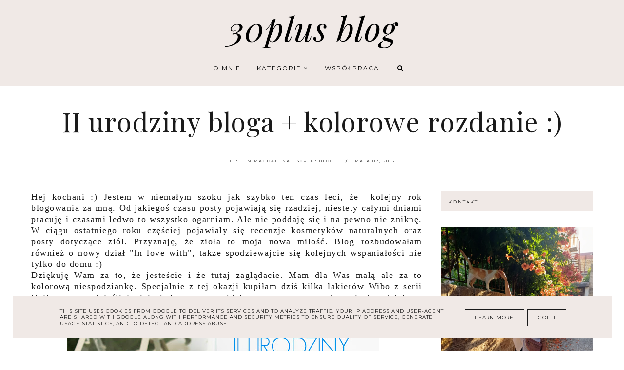

--- FILE ---
content_type: text/html; charset=UTF-8
request_url: https://www.30plusblog.pl/2015/05/ii-urodziny-bloga-kolorowe-rozdanie.html
body_size: 76778
content:
<!DOCTYPE html>
<html dir='ltr' xmlns='http://www.w3.org/1999/xhtml' xmlns:b='http://www.google.com/2005/gml/b' xmlns:data='http://www.google.com/2005/gml/data' xmlns:expr='http://www.google.com/2005/gml/expr'>
<head>
<link href='https://www.blogger.com/static/v1/widgets/335934321-css_bundle_v2.css' rel='stylesheet' type='text/css'/>
<meta content='width=device-width, initial-scale=1' name='viewport'/>
<title>II urodziny bloga + kolorowe rozdanie :) </title>
<meta content='text/html; charset=UTF-8' http-equiv='Content-Type'/>
<!-- Chrome, Firefox OS and Opera -->
<meta content='' name='theme-color'/>
<!-- Windows Phone -->
<meta content='' name='msapplication-navbutton-color'/>
<meta content='blogger' name='generator'/>
<link href='https://www.30plusblog.pl/favicon.ico' rel='icon' type='image/x-icon'/>
<link href='https://www.30plusblog.pl/2015/05/ii-urodziny-bloga-kolorowe-rozdanie.html' rel='canonical'/>
<link rel="alternate" type="application/atom+xml" title="30plus blog  - Atom" href="https://www.30plusblog.pl/feeds/posts/default" />
<link rel="alternate" type="application/rss+xml" title="30plus blog  - RSS" href="https://www.30plusblog.pl/feeds/posts/default?alt=rss" />
<link rel="service.post" type="application/atom+xml" title="30plus blog  - Atom" href="https://www.blogger.com/feeds/2246970742741160748/posts/default" />

<link rel="alternate" type="application/atom+xml" title="30plus blog  - Atom" href="https://www.30plusblog.pl/feeds/8669509935042118095/comments/default" />
<!--Can't find substitution for tag [blog.ieCssRetrofitLinks]-->
<link href='https://blogger.googleusercontent.com/img/b/R29vZ2xl/AVvXsEhH_nsdnkMgRNZbfz1uktYzVADvw6ADIB7PL8qahZi_KlKlygAEPDnquZoKim5DMXrSl9GDLbqDT7VZUi8WlkvfkXyzzk5mv-Vb4xUzUm4thd2zg9U4tTIBDq9Z1n7aSHGaPE000cpN1Qgd/s640/IMG_3012lll.jpg' rel='image_src'/>
<meta content='https://www.30plusblog.pl/2015/05/ii-urodziny-bloga-kolorowe-rozdanie.html' property='og:url'/>
<meta content='II urodziny bloga + kolorowe rozdanie :) ' property='og:title'/>
<meta content=' Hej kochani :) Jestem w niemałym szoku jak szybko ten czas leci, że  kolejny rok blogowania za mną. Od jakiegoś czasu posty pojawiają się r...' property='og:description'/>
<meta content='https://blogger.googleusercontent.com/img/b/R29vZ2xl/AVvXsEhH_nsdnkMgRNZbfz1uktYzVADvw6ADIB7PL8qahZi_KlKlygAEPDnquZoKim5DMXrSl9GDLbqDT7VZUi8WlkvfkXyzzk5mv-Vb4xUzUm4thd2zg9U4tTIBDq9Z1n7aSHGaPE000cpN1Qgd/w1200-h630-p-k-no-nu/IMG_3012lll.jpg' property='og:image'/>
<link href='https://cdnjs.cloudflare.com/ajax/libs/font-awesome/4.7.0/css/font-awesome.min.css' rel='stylesheet'/>
<script src="//code.jquery.com/jquery-latest.min.js"></script>
<link href='https://cdn.rawgit.com/michalsnik/aos/2.0.4/dist/aos.css' rel='stylesheet'/>
<style type='text/css'>@font-face{font-family:'Merriweather';font-style:normal;font-weight:400;font-stretch:100%;font-display:swap;src:url(//fonts.gstatic.com/s/merriweather/v33/u-4D0qyriQwlOrhSvowK_l5UcA6zuSYEqOzpPe3HOZJ5eX1WtLaQwmYiScCmDxhtNOKl8yDr3icaGV31CPDaYKfFQn0.woff2)format('woff2');unicode-range:U+0460-052F,U+1C80-1C8A,U+20B4,U+2DE0-2DFF,U+A640-A69F,U+FE2E-FE2F;}@font-face{font-family:'Merriweather';font-style:normal;font-weight:400;font-stretch:100%;font-display:swap;src:url(//fonts.gstatic.com/s/merriweather/v33/u-4D0qyriQwlOrhSvowK_l5UcA6zuSYEqOzpPe3HOZJ5eX1WtLaQwmYiScCmDxhtNOKl8yDr3icaEF31CPDaYKfFQn0.woff2)format('woff2');unicode-range:U+0301,U+0400-045F,U+0490-0491,U+04B0-04B1,U+2116;}@font-face{font-family:'Merriweather';font-style:normal;font-weight:400;font-stretch:100%;font-display:swap;src:url(//fonts.gstatic.com/s/merriweather/v33/u-4D0qyriQwlOrhSvowK_l5UcA6zuSYEqOzpPe3HOZJ5eX1WtLaQwmYiScCmDxhtNOKl8yDr3icaG131CPDaYKfFQn0.woff2)format('woff2');unicode-range:U+0102-0103,U+0110-0111,U+0128-0129,U+0168-0169,U+01A0-01A1,U+01AF-01B0,U+0300-0301,U+0303-0304,U+0308-0309,U+0323,U+0329,U+1EA0-1EF9,U+20AB;}@font-face{font-family:'Merriweather';font-style:normal;font-weight:400;font-stretch:100%;font-display:swap;src:url(//fonts.gstatic.com/s/merriweather/v33/u-4D0qyriQwlOrhSvowK_l5UcA6zuSYEqOzpPe3HOZJ5eX1WtLaQwmYiScCmDxhtNOKl8yDr3icaGl31CPDaYKfFQn0.woff2)format('woff2');unicode-range:U+0100-02BA,U+02BD-02C5,U+02C7-02CC,U+02CE-02D7,U+02DD-02FF,U+0304,U+0308,U+0329,U+1D00-1DBF,U+1E00-1E9F,U+1EF2-1EFF,U+2020,U+20A0-20AB,U+20AD-20C0,U+2113,U+2C60-2C7F,U+A720-A7FF;}@font-face{font-family:'Merriweather';font-style:normal;font-weight:400;font-stretch:100%;font-display:swap;src:url(//fonts.gstatic.com/s/merriweather/v33/u-4D0qyriQwlOrhSvowK_l5UcA6zuSYEqOzpPe3HOZJ5eX1WtLaQwmYiScCmDxhtNOKl8yDr3icaFF31CPDaYKfF.woff2)format('woff2');unicode-range:U+0000-00FF,U+0131,U+0152-0153,U+02BB-02BC,U+02C6,U+02DA,U+02DC,U+0304,U+0308,U+0329,U+2000-206F,U+20AC,U+2122,U+2191,U+2193,U+2212,U+2215,U+FEFF,U+FFFD;}@font-face{font-family:'Montserrat';font-style:normal;font-weight:400;font-display:swap;src:url(//fonts.gstatic.com/s/montserrat/v31/JTUHjIg1_i6t8kCHKm4532VJOt5-QNFgpCtr6Hw0aXp-p7K4KLjztg.woff2)format('woff2');unicode-range:U+0460-052F,U+1C80-1C8A,U+20B4,U+2DE0-2DFF,U+A640-A69F,U+FE2E-FE2F;}@font-face{font-family:'Montserrat';font-style:normal;font-weight:400;font-display:swap;src:url(//fonts.gstatic.com/s/montserrat/v31/JTUHjIg1_i6t8kCHKm4532VJOt5-QNFgpCtr6Hw9aXp-p7K4KLjztg.woff2)format('woff2');unicode-range:U+0301,U+0400-045F,U+0490-0491,U+04B0-04B1,U+2116;}@font-face{font-family:'Montserrat';font-style:normal;font-weight:400;font-display:swap;src:url(//fonts.gstatic.com/s/montserrat/v31/JTUHjIg1_i6t8kCHKm4532VJOt5-QNFgpCtr6Hw2aXp-p7K4KLjztg.woff2)format('woff2');unicode-range:U+0102-0103,U+0110-0111,U+0128-0129,U+0168-0169,U+01A0-01A1,U+01AF-01B0,U+0300-0301,U+0303-0304,U+0308-0309,U+0323,U+0329,U+1EA0-1EF9,U+20AB;}@font-face{font-family:'Montserrat';font-style:normal;font-weight:400;font-display:swap;src:url(//fonts.gstatic.com/s/montserrat/v31/JTUHjIg1_i6t8kCHKm4532VJOt5-QNFgpCtr6Hw3aXp-p7K4KLjztg.woff2)format('woff2');unicode-range:U+0100-02BA,U+02BD-02C5,U+02C7-02CC,U+02CE-02D7,U+02DD-02FF,U+0304,U+0308,U+0329,U+1D00-1DBF,U+1E00-1E9F,U+1EF2-1EFF,U+2020,U+20A0-20AB,U+20AD-20C0,U+2113,U+2C60-2C7F,U+A720-A7FF;}@font-face{font-family:'Montserrat';font-style:normal;font-weight:400;font-display:swap;src:url(//fonts.gstatic.com/s/montserrat/v31/JTUHjIg1_i6t8kCHKm4532VJOt5-QNFgpCtr6Hw5aXp-p7K4KLg.woff2)format('woff2');unicode-range:U+0000-00FF,U+0131,U+0152-0153,U+02BB-02BC,U+02C6,U+02DA,U+02DC,U+0304,U+0308,U+0329,U+2000-206F,U+20AC,U+2122,U+2191,U+2193,U+2212,U+2215,U+FEFF,U+FFFD;}@font-face{font-family:'Open Sans';font-style:normal;font-weight:400;font-stretch:100%;font-display:swap;src:url(//fonts.gstatic.com/s/opensans/v44/memSYaGs126MiZpBA-UvWbX2vVnXBbObj2OVZyOOSr4dVJWUgsjZ0B4taVIUwaEQbjB_mQ.woff2)format('woff2');unicode-range:U+0460-052F,U+1C80-1C8A,U+20B4,U+2DE0-2DFF,U+A640-A69F,U+FE2E-FE2F;}@font-face{font-family:'Open Sans';font-style:normal;font-weight:400;font-stretch:100%;font-display:swap;src:url(//fonts.gstatic.com/s/opensans/v44/memSYaGs126MiZpBA-UvWbX2vVnXBbObj2OVZyOOSr4dVJWUgsjZ0B4kaVIUwaEQbjB_mQ.woff2)format('woff2');unicode-range:U+0301,U+0400-045F,U+0490-0491,U+04B0-04B1,U+2116;}@font-face{font-family:'Open Sans';font-style:normal;font-weight:400;font-stretch:100%;font-display:swap;src:url(//fonts.gstatic.com/s/opensans/v44/memSYaGs126MiZpBA-UvWbX2vVnXBbObj2OVZyOOSr4dVJWUgsjZ0B4saVIUwaEQbjB_mQ.woff2)format('woff2');unicode-range:U+1F00-1FFF;}@font-face{font-family:'Open Sans';font-style:normal;font-weight:400;font-stretch:100%;font-display:swap;src:url(//fonts.gstatic.com/s/opensans/v44/memSYaGs126MiZpBA-UvWbX2vVnXBbObj2OVZyOOSr4dVJWUgsjZ0B4jaVIUwaEQbjB_mQ.woff2)format('woff2');unicode-range:U+0370-0377,U+037A-037F,U+0384-038A,U+038C,U+038E-03A1,U+03A3-03FF;}@font-face{font-family:'Open Sans';font-style:normal;font-weight:400;font-stretch:100%;font-display:swap;src:url(//fonts.gstatic.com/s/opensans/v44/memSYaGs126MiZpBA-UvWbX2vVnXBbObj2OVZyOOSr4dVJWUgsjZ0B4iaVIUwaEQbjB_mQ.woff2)format('woff2');unicode-range:U+0307-0308,U+0590-05FF,U+200C-2010,U+20AA,U+25CC,U+FB1D-FB4F;}@font-face{font-family:'Open Sans';font-style:normal;font-weight:400;font-stretch:100%;font-display:swap;src:url(//fonts.gstatic.com/s/opensans/v44/memSYaGs126MiZpBA-UvWbX2vVnXBbObj2OVZyOOSr4dVJWUgsjZ0B5caVIUwaEQbjB_mQ.woff2)format('woff2');unicode-range:U+0302-0303,U+0305,U+0307-0308,U+0310,U+0312,U+0315,U+031A,U+0326-0327,U+032C,U+032F-0330,U+0332-0333,U+0338,U+033A,U+0346,U+034D,U+0391-03A1,U+03A3-03A9,U+03B1-03C9,U+03D1,U+03D5-03D6,U+03F0-03F1,U+03F4-03F5,U+2016-2017,U+2034-2038,U+203C,U+2040,U+2043,U+2047,U+2050,U+2057,U+205F,U+2070-2071,U+2074-208E,U+2090-209C,U+20D0-20DC,U+20E1,U+20E5-20EF,U+2100-2112,U+2114-2115,U+2117-2121,U+2123-214F,U+2190,U+2192,U+2194-21AE,U+21B0-21E5,U+21F1-21F2,U+21F4-2211,U+2213-2214,U+2216-22FF,U+2308-230B,U+2310,U+2319,U+231C-2321,U+2336-237A,U+237C,U+2395,U+239B-23B7,U+23D0,U+23DC-23E1,U+2474-2475,U+25AF,U+25B3,U+25B7,U+25BD,U+25C1,U+25CA,U+25CC,U+25FB,U+266D-266F,U+27C0-27FF,U+2900-2AFF,U+2B0E-2B11,U+2B30-2B4C,U+2BFE,U+3030,U+FF5B,U+FF5D,U+1D400-1D7FF,U+1EE00-1EEFF;}@font-face{font-family:'Open Sans';font-style:normal;font-weight:400;font-stretch:100%;font-display:swap;src:url(//fonts.gstatic.com/s/opensans/v44/memSYaGs126MiZpBA-UvWbX2vVnXBbObj2OVZyOOSr4dVJWUgsjZ0B5OaVIUwaEQbjB_mQ.woff2)format('woff2');unicode-range:U+0001-000C,U+000E-001F,U+007F-009F,U+20DD-20E0,U+20E2-20E4,U+2150-218F,U+2190,U+2192,U+2194-2199,U+21AF,U+21E6-21F0,U+21F3,U+2218-2219,U+2299,U+22C4-22C6,U+2300-243F,U+2440-244A,U+2460-24FF,U+25A0-27BF,U+2800-28FF,U+2921-2922,U+2981,U+29BF,U+29EB,U+2B00-2BFF,U+4DC0-4DFF,U+FFF9-FFFB,U+10140-1018E,U+10190-1019C,U+101A0,U+101D0-101FD,U+102E0-102FB,U+10E60-10E7E,U+1D2C0-1D2D3,U+1D2E0-1D37F,U+1F000-1F0FF,U+1F100-1F1AD,U+1F1E6-1F1FF,U+1F30D-1F30F,U+1F315,U+1F31C,U+1F31E,U+1F320-1F32C,U+1F336,U+1F378,U+1F37D,U+1F382,U+1F393-1F39F,U+1F3A7-1F3A8,U+1F3AC-1F3AF,U+1F3C2,U+1F3C4-1F3C6,U+1F3CA-1F3CE,U+1F3D4-1F3E0,U+1F3ED,U+1F3F1-1F3F3,U+1F3F5-1F3F7,U+1F408,U+1F415,U+1F41F,U+1F426,U+1F43F,U+1F441-1F442,U+1F444,U+1F446-1F449,U+1F44C-1F44E,U+1F453,U+1F46A,U+1F47D,U+1F4A3,U+1F4B0,U+1F4B3,U+1F4B9,U+1F4BB,U+1F4BF,U+1F4C8-1F4CB,U+1F4D6,U+1F4DA,U+1F4DF,U+1F4E3-1F4E6,U+1F4EA-1F4ED,U+1F4F7,U+1F4F9-1F4FB,U+1F4FD-1F4FE,U+1F503,U+1F507-1F50B,U+1F50D,U+1F512-1F513,U+1F53E-1F54A,U+1F54F-1F5FA,U+1F610,U+1F650-1F67F,U+1F687,U+1F68D,U+1F691,U+1F694,U+1F698,U+1F6AD,U+1F6B2,U+1F6B9-1F6BA,U+1F6BC,U+1F6C6-1F6CF,U+1F6D3-1F6D7,U+1F6E0-1F6EA,U+1F6F0-1F6F3,U+1F6F7-1F6FC,U+1F700-1F7FF,U+1F800-1F80B,U+1F810-1F847,U+1F850-1F859,U+1F860-1F887,U+1F890-1F8AD,U+1F8B0-1F8BB,U+1F8C0-1F8C1,U+1F900-1F90B,U+1F93B,U+1F946,U+1F984,U+1F996,U+1F9E9,U+1FA00-1FA6F,U+1FA70-1FA7C,U+1FA80-1FA89,U+1FA8F-1FAC6,U+1FACE-1FADC,U+1FADF-1FAE9,U+1FAF0-1FAF8,U+1FB00-1FBFF;}@font-face{font-family:'Open Sans';font-style:normal;font-weight:400;font-stretch:100%;font-display:swap;src:url(//fonts.gstatic.com/s/opensans/v44/memSYaGs126MiZpBA-UvWbX2vVnXBbObj2OVZyOOSr4dVJWUgsjZ0B4vaVIUwaEQbjB_mQ.woff2)format('woff2');unicode-range:U+0102-0103,U+0110-0111,U+0128-0129,U+0168-0169,U+01A0-01A1,U+01AF-01B0,U+0300-0301,U+0303-0304,U+0308-0309,U+0323,U+0329,U+1EA0-1EF9,U+20AB;}@font-face{font-family:'Open Sans';font-style:normal;font-weight:400;font-stretch:100%;font-display:swap;src:url(//fonts.gstatic.com/s/opensans/v44/memSYaGs126MiZpBA-UvWbX2vVnXBbObj2OVZyOOSr4dVJWUgsjZ0B4uaVIUwaEQbjB_mQ.woff2)format('woff2');unicode-range:U+0100-02BA,U+02BD-02C5,U+02C7-02CC,U+02CE-02D7,U+02DD-02FF,U+0304,U+0308,U+0329,U+1D00-1DBF,U+1E00-1E9F,U+1EF2-1EFF,U+2020,U+20A0-20AB,U+20AD-20C0,U+2113,U+2C60-2C7F,U+A720-A7FF;}@font-face{font-family:'Open Sans';font-style:normal;font-weight:400;font-stretch:100%;font-display:swap;src:url(//fonts.gstatic.com/s/opensans/v44/memSYaGs126MiZpBA-UvWbX2vVnXBbObj2OVZyOOSr4dVJWUgsjZ0B4gaVIUwaEQbjA.woff2)format('woff2');unicode-range:U+0000-00FF,U+0131,U+0152-0153,U+02BB-02BC,U+02C6,U+02DA,U+02DC,U+0304,U+0308,U+0329,U+2000-206F,U+20AC,U+2122,U+2191,U+2193,U+2212,U+2215,U+FEFF,U+FFFD;}@font-face{font-family:'Playfair Display';font-style:italic;font-weight:400;font-display:swap;src:url(//fonts.gstatic.com/s/playfairdisplay/v40/nuFRD-vYSZviVYUb_rj3ij__anPXDTnCjmHKM4nYO7KN_qiTXtXA-X-uE0qEE5Do.woff2)format('woff2');unicode-range:U+0301,U+0400-045F,U+0490-0491,U+04B0-04B1,U+2116;}@font-face{font-family:'Playfair Display';font-style:italic;font-weight:400;font-display:swap;src:url(//fonts.gstatic.com/s/playfairdisplay/v40/nuFRD-vYSZviVYUb_rj3ij__anPXDTnCjmHKM4nYO7KN_qiTXt7A-X-uE0qEE5Do.woff2)format('woff2');unicode-range:U+0102-0103,U+0110-0111,U+0128-0129,U+0168-0169,U+01A0-01A1,U+01AF-01B0,U+0300-0301,U+0303-0304,U+0308-0309,U+0323,U+0329,U+1EA0-1EF9,U+20AB;}@font-face{font-family:'Playfair Display';font-style:italic;font-weight:400;font-display:swap;src:url(//fonts.gstatic.com/s/playfairdisplay/v40/nuFRD-vYSZviVYUb_rj3ij__anPXDTnCjmHKM4nYO7KN_qiTXt_A-X-uE0qEE5Do.woff2)format('woff2');unicode-range:U+0100-02BA,U+02BD-02C5,U+02C7-02CC,U+02CE-02D7,U+02DD-02FF,U+0304,U+0308,U+0329,U+1D00-1DBF,U+1E00-1E9F,U+1EF2-1EFF,U+2020,U+20A0-20AB,U+20AD-20C0,U+2113,U+2C60-2C7F,U+A720-A7FF;}@font-face{font-family:'Playfair Display';font-style:italic;font-weight:400;font-display:swap;src:url(//fonts.gstatic.com/s/playfairdisplay/v40/nuFRD-vYSZviVYUb_rj3ij__anPXDTnCjmHKM4nYO7KN_qiTXtHA-X-uE0qEEw.woff2)format('woff2');unicode-range:U+0000-00FF,U+0131,U+0152-0153,U+02BB-02BC,U+02C6,U+02DA,U+02DC,U+0304,U+0308,U+0329,U+2000-206F,U+20AC,U+2122,U+2191,U+2193,U+2212,U+2215,U+FEFF,U+FFFD;}@font-face{font-family:'Playfair Display';font-style:normal;font-weight:400;font-display:swap;src:url(//fonts.gstatic.com/s/playfairdisplay/v40/nuFvD-vYSZviVYUb_rj3ij__anPXJzDwcbmjWBN2PKdFvXDTbtPK-F2qC0usEw.woff2)format('woff2');unicode-range:U+0301,U+0400-045F,U+0490-0491,U+04B0-04B1,U+2116;}@font-face{font-family:'Playfair Display';font-style:normal;font-weight:400;font-display:swap;src:url(//fonts.gstatic.com/s/playfairdisplay/v40/nuFvD-vYSZviVYUb_rj3ij__anPXJzDwcbmjWBN2PKdFvXDYbtPK-F2qC0usEw.woff2)format('woff2');unicode-range:U+0102-0103,U+0110-0111,U+0128-0129,U+0168-0169,U+01A0-01A1,U+01AF-01B0,U+0300-0301,U+0303-0304,U+0308-0309,U+0323,U+0329,U+1EA0-1EF9,U+20AB;}@font-face{font-family:'Playfair Display';font-style:normal;font-weight:400;font-display:swap;src:url(//fonts.gstatic.com/s/playfairdisplay/v40/nuFvD-vYSZviVYUb_rj3ij__anPXJzDwcbmjWBN2PKdFvXDZbtPK-F2qC0usEw.woff2)format('woff2');unicode-range:U+0100-02BA,U+02BD-02C5,U+02C7-02CC,U+02CE-02D7,U+02DD-02FF,U+0304,U+0308,U+0329,U+1D00-1DBF,U+1E00-1E9F,U+1EF2-1EFF,U+2020,U+20A0-20AB,U+20AD-20C0,U+2113,U+2C60-2C7F,U+A720-A7FF;}@font-face{font-family:'Playfair Display';font-style:normal;font-weight:400;font-display:swap;src:url(//fonts.gstatic.com/s/playfairdisplay/v40/nuFvD-vYSZviVYUb_rj3ij__anPXJzDwcbmjWBN2PKdFvXDXbtPK-F2qC0s.woff2)format('woff2');unicode-range:U+0000-00FF,U+0131,U+0152-0153,U+02BB-02BC,U+02C6,U+02DA,U+02DC,U+0304,U+0308,U+0329,U+2000-206F,U+20AC,U+2122,U+2191,U+2193,U+2212,U+2215,U+FEFF,U+FFFD;}</style>
<style id='page-skin-1' type='text/css'><!--
/*! normalize.css v3.0.1 | MIT License | git.io/normalize */
html{font-family:sans-serif;-ms-text-size-adjust:100%;-webkit-text-size-adjust:100%}body{margin:0;overflow-x:hidden}article,aside,details,footer,header,hgroup,main,nav,section,figcaption,figure{display:block}
audio,canvas,progress,video{display:inline-block;vertical-align:baseline}audio:not([controls]){display:none;height:0}[hidden],template{display:none}a{background:transparent}a:active,a:hover{outline:0}abbr[title]{border-bottom:1px dotted}b,strong{font-weight:bold}dfn{font-style:italic}h1{font-size:2em;margin:0 0}mark{background:#ff0;color:#000}small{font-size:80%}sub,sup{font-size:75%;line-height:0;position:relative;vertical-align:baseline}sup{top:-0.5em}sub{bottom:-0.25em}img{border:0}svg:not(:root){overflow:hidden}figure{margin:1em 40px}hr{-moz-box-sizing:content-box;box-sizing:content-box;height:0}pre{overflow:auto}code,kbd,pre,samp{font-family:monospace,monospace;font-size:1em}button,input,optgroup,select,textarea{color:inherit;font:inherit;margin:0}button{overflow:visible}button,select{text-transform:none}button,html input[type="button"],input[type="reset"],input[type="submit"]{-webkit-appearance:button;cursor:pointer}button[disabled],html input[disabled]{cursor:default}button::-moz-focus-inner,input::-moz-focus-inner{border:0;padding:0}input{line-height:normal}input[type="checkbox"],input[type="radio"]{box-sizing:border-box;padding:0}input[type="number"]::-webkit-inner-spin-button,input[type="number"]::-webkit-outer-spin-button{height:auto}input[type="search"]{-webkit-appearance:textfield;-moz-box-sizing:content-box;-webkit-box-sizing:content-box;box-sizing:content-box}input[type="search"]::-webkit-search-cancel-button,input[type="search"]::-webkit-search-decoration{-webkit-appearance:none}fieldset{border:1px solid #c0c0c0;margin:0 2px;padding:.35em .625em .75em}legend{border:0;padding:0}textarea{overflow:auto}optgroup{font-weight:bold}table{border-collapse:collapse;border-spacing:0}td,th{padding:0}a:-webkit-any-link {text-decoration:none}:focus {outline:0 !important;}a:hover,a{-webkit-transition:all .5s ease-in-out;-moz-transition:all .5s ease-in-out;-ms-transition:all .5s ease-in-out;-o-transition:all .5s ease-in-out;transition:all .5s ease-in-out;text-decoration:none;cursor:pointer}.section{margin:0px}
a{text-decoration:none;}a{text-decoration:none;color:#1a1a1a;-webkit-transition:all .5s ease-in-out;-moz-transition:all .5s ease-in-out;-ms-transition:all .5s ease-in-out;-o-transition:all .5s ease-in-out;transition:all .5s ease-in-out;}a:hover{-webkit-transition:all .5s ease-in-out;-moz-transition:all .5s ease-in-out;-ms-transition:all .5s ease-in-out;-o-transition:all .5s ease-in-out;transition:all .5s ease-in-out;text-decoration:none;cursor:pointer;color:#c8b9b2;}
.post-outer,.widget.Text,.sidebar .widget{font:normal normal 14px Open Sans}body{color:#1a1a1a;letter-spacing:1px;}.all-blog{background:#ffffff}*:focus{outline:none;}.section,.widget{margin:0 0;}#allHolder{border:0 solid #fff!important;}.widget{line-height:1.5;}.hidden{display:none;}.widget u{padding-left:0px;}.blog-pager {border-top:1px solid #c8b9b2;padding:10px 0;}
.PopularPosts img:hover, .FeaturedPost img:hover,#bloggerspice-rp .pthumb img:hover {transition-delay:0s; -webkit-transition: all 500ms ease-in-out 0ms;-moz-transition: all 500ms ease-in-out 0ms;-ms-transition: all 500ms ease-in-out 0ms;-o-transition: all 500ms ease-in-out 0ms;transition: all 500ms ease-in-out 0ms;-webkit-filter:brightness(85%);filter:brightness(85%);}img {transition-delay:0s; -webkit-transition: all 500ms ease-in-out 0ms;-moz-transition: all 500ms ease-in-out 0ms;-ms-transition: all 500ms ease-in-out 0ms;-o-transition: all 500ms ease-in-out 0ms;transition: all 500ms ease-in-out 0ms;}#Attribution1 {display:none}input,textarea,button,select,a {-webkit-tap-highlight-color: rgba(0,0,0,0);}
.post-body h1,.post-body  h2,.post-body h3,.post-body h4 {padding-bottom:20px;font:normal normal 22px Playfair Display}.post-outer h1{font-size:220%!important}.post-body h3 {font-size:170%}.post-body h4 {font-size:150%}
h1.post-title.entry-title::after{content: "";display: block;width: 50px;border-bottom: 1px solid #1a1a1a;padding: 12px;margin: 0 auto;margin-top:0px}
h2.post-title.entry-title::after{content: "";display: block;width: 50px;border-bottom: 1px solid #1a1a1a;padding: 8px;margin-top:0px}
h1.post-title.entry-title{margin-bottom:0px;}
/* -----   HEADER SECTION   ----- */
#header-inner{padding:20px 0 0px 0;max-width:100%;margin:0 auto;text-align:center}a{color:#1a1a1a;}a:hover{color:#c8b9b2}#Header-big{background:#f0e9e6;max-width:1200px; margin: 0 auto;display: flex;align-items: center;}#Header{width: 100%;max-width: 100%;background:transparent;display:inline-block;}#header-inner-1{width:100%;display:block;}.Header h1.title{margin-bottom:0;}.Header h1.title,.Header h2.title{text-shadow:2px 2px 2px rgba(0, 0, 0, 0);}.descriptionwrapper{display:none}#header-b{background:#f0e9e6;border-bottom:1px solid #ffffff}
#Header1_headerimg{transition-delay:0s; -webkit-transition: all 500ms ease-in-out 0ms;-moz-transition: all 500ms ease-in-out 0ms;-ms-transition: all 500ms ease-in-out 0ms;-o-transition: all 500ms ease-in-out 0ms;transition: all 500ms ease-in-out 0ms;padding:0px 0;margin:0 auto;margin-left:0}.titlewrapper{text-align:center;padding:0px 0;margin-top:-10px}.titlewrapper h1,.titlewrapper h2 a,.titlewrapper h2 a:hover, .titlewrapper h1 a, .titlewrapper h1:hover{font:italic normal 70px Playfair Display;color:#000000;}#Header #social-icons {padding:0px 0 20px 0;margin-top:-10px}
/* -----   BLOG SECTION   ----- */
#blogregion-all{max-width:1200px;margin:0 auto;display:block;margin-top:30px}#blogregion{width:71%;float:left;margin-top:25px;}#sidebar.main.section{margin:0 15px 0 0!important;width:100%;}#sidebar{margin-top:25px;width:27%;float:right;}#sidebar img{max-width:100%;height:auto;}#sidebar .widget{padding-bottom:30px;margin:0;background:transparent;}.footerbar-all h3,#sidebar h3.title,#sidebar h2.title,#FeaturedPost1 h3.title{text-transform:uppercase;font:normal normal 15px Playfair Display;color:#1a1a1a;max-width:100%;letter-spacing:2px;text-align:center;margin-bottom:20px;}
#sidebar h3.title span {border-bottom:3px solid #c8b9b2;padding:15px; display:inline-block;text-align:center;margin-bottom:-2px}.post-grid .snippet-thumbnail{width: 49%;display: inline-block;padding-right: 1%;z-index:9;position:relative}
#sidebar h3.title {width:100%;border-bottom:1px solid #c8b9b2}
/* -----   POLECANE   ----- */
.polecaneposty .widget ul {padding-left:0px;margin-top:40px;margin-bottom:40px}
.polecaneposty .image-th:hover img {transition-delay:0s; -webkit-transition: all 500ms ease-in-out 0ms;-moz-transition: all 500ms ease-in-out 0ms;-ms-transition: all 500ms ease-in-out 0ms;-o-transition: all 500ms ease-in-out 0ms;transition: all 500ms ease-in-out 0ms;-webkit-filter:brightness(85%);filter:brightness(85%);}.polecaneposty li {display:inline-block;width:32%;vertical-align:top}.polecaneposty li:nth-child(even) {padding:.25em 2%}.polecaneposty h3.title,.onthemiddle .PopularPosts h3.title{font:normal normal 35px Playfair Display;color:#1a1a1a;width:auto;position:relative;margin-top:-20px;background:#ffffff;padding-right:20px;line-height:30px;height:50px;float:left}#HTML446,#HTML447,#HTML448 {border-top:1px solid #c8b9b2;position:relative;display:inline-block;float:left;width:100%}#HTML447, #HTML448 {margin-top:30px}.onthemiddle .PopularPosts h3.title{margin-top:-55px}
.onthemiddle .PopularPosts h3.post-title, .polecaneposty .f-title {text-align:center;padding: 5%;background: #fff;width: 70%;margin-left: 10%;margin-top: -75px;position:relative;z-index:8;}.onthemiddle .PopularPosts h3.post-title a {color:#1a1a1a}
/* -----   WIDGETS   ----- */
.widget-content .snippet-thumbnail{margin:10px 0;}.sidebar .PopularPosts .widget-content .snippet-thumbnail {margin:0px 0px!important}.fp-snip{padding-top:5px;}.fp-snip,.widget-content .comment-link{font:normal normal 10px Montserrat;text-transform:uppercase;}.fp-snip a,.widget-content .comment-link a{color:#1a1a1a!important;}.fp-snip a:hover,.widget-content .comment-link a:hover{color:#c8b9b2!important;}.widget-content{width:100%;display:block;clear:both;}.widget-content .comment-link{float:right;}.widget h3.post-title,.blog-list-container .blog-title{text-align:left;text-transform:uppercase;font:normal normal 12px Montserrat;}.widget h3.post-title a,.blog-list-container .blog-title a, .blog-list-container a{color:#1a1a1a;line-height:170%}.widget h3.post-title a:hover,.blog-list-container .blog-title a:hover, .blog-list-container a:hover{color:#c8b9b2;}.blog-list-container .blog-title{text-transform:uppercase;}.blog-list-container .item-content{display:block;}.blog-list-container a:hover{text-decoration:none!important;}.blog-list-container .item-thumbnail{padding-right:10px;}.blog-list-container .item-content{padding-top:10px;}.blog-list-container .blog-content {width:100%}
.PopularPosts .post-header, .PopularPosts .fp-snip, .PopularPosts .snippet-body,.fp-snip {display:none!important}.blog-list-container .item-title a {line-height:100%!important}.blog-list-container .item-title a,.sidebar .caption{font:normal normal 14px Open Sans}
.PopularPosts h3.post-title {text-align:center}.sidebar .PopularPosts h3.post-title {margin-bottom:20px}
.sidebar .PopularPosts h3.post-title span {padding:10px;float:left;margin-top:-30px;margin-bottom:20px;border-left:1px solid #c8b9b2;width:75%;outline:15px solid #ffffff;background: linear-gradient(to left, #ffffff 50%, #f0e9e6 50%);background-size: 200% 100%;background-position:right bottom;transition:all 1s ease;}.sidebar .PopularPosts h3.post-title span a {color:#1a1a1a}.sidebar .PopularPosts h3.post-title span:hover a {color:#1a1a1a}.sidebar .PopularPosts h3.post-title span:hover {background-position:left bottom;border-left:1px solid #f0e9e6}a.g-profile:before {display:none}
.sidebar #FeaturedPost1 .post h3.post-title {font:normal normal 22px Playfair Display;font-size:120%;text-align:center}.sidebar #FeaturedPost1 .snippet-body{text-align:center;padding:5px 0}
#blog-wrapper-1 #FeaturedPost1 h3.title:before{right:5px;}#FeaturedPost1 .post-timestamp{display:none;}#blog-wrapper-1 #FeaturedPost1{background:#fff;padding:30px;margin:40px 15px 0 15px;border:1px solid #c8b9b2;}#blog-wrapper-1 #FeaturedPost1 h3.post-title a{font:normal normal 22px Playfair Display;text-transform:none!important;}#blog-wrapper-1 #FeaturedPost1 .snippet-body{margin:20px 0!important;}#blog-wrapper-1 #FeaturedPost1 img{max-width:100%;}#FeaturedPost1 .post-footer{margin-bottom:-15px!important;}.FeaturedPost .post-header-line-1{display:none;}#blog-wrapper-1 .FeaturedPost h3.title{border-bottom:1px solid #c8b9b2;padding-bottom:10px;}.fp-snip div.jump-link{float:left;}#blogregion #FeaturedPost1 {margin-top:0px;margin-bottom:30px;margin-left:0px;border:none;padding:0px;border-bottom:1px solid #c8b9b2;padding-bottom:10px}#Attribution1 {display:none}
.widget.BlogArchive{text-align:right;font-size:90%;}#sidebar .widget.BlogArchive summary {cursor:pointer;width:100%;margin-right:10px;display:flex;align-items:center}
#sidebar .widget.BlogArchive svg{fill:#1a1a1a}#sidebar .widget.BlogArchive h3.title{border-bottom:none;width:82%;margin-top:0px;margin-bottom:0px!important;color:#1a1a1a;float:left!important;text-align:left!important;padding-left:20px;background:transparent!important}.widget.BlogArchive .post-count{display:none;}#ArchiveList a.post-count-link,#ArchiveList a.post-count-link:link,#ArchiveList a.post-count-link:visited{text-transform:uppercase;}#ArchiveList{padding-top:15px;font:normal normal 15px Playfair Display!important;}.widget.BlogArchive h3.title span {border-bottom:none!important;padding:0px!important}.BlogArchive .extendable{padding:20px;margin-bottom:0px}#menutop{margin-top:0px;text-align:right;max-width:90%;width:auto;margin-left:-40px}
#sidebar #social-icons .fa {padding:10px 10px 0px 10px;text-align:center;width:20px;}#sidebar #social-icons {text-align:center;}#sidebar #social-icons .fa {margin-bottom:0px;}
#sidebar .widget.BlogSearch h3.title{display:none;}.BlogSearch .search-input{border:1px solid #f0e9e6;}.BlogSearch input{width:80%;padding:5%;border:0 solid #fff;text-transform:uppercase;font-size:10px;}.BlogSearch .fa{position:absolute;right:12%;top:42px;}.BlogArchive.widget{border:1px solid #c8b9b2}#sidebar .widget.BlogArchive {padding-bottom:0px;margin-bottom:40px!important;}
#sidebar .widget.BlogArchive  summary::-webkit-details-marker{display:none}.collapsible-title .chevron-up, .collapsible[open] .collapsible-title .chevron-down {display:none}
.collapsible-title .chevron-down, .collapsible[open] .collapsible-title .chevron-up {display:block}.collapsible-title {width:100%;display: flex;align-items: center;}
.label-size a{-webkit-transition:all .5s ease-in-out;-moz-transition:all .5s ease-in-out;-ms-transition:all .5s ease-in-out;-o-transition:all .5s ease-in-out;transition:all .5s ease-in-out;text-transform:uppercase!important;font:normal normal 10px Merriweather;border:1px solid #f0e9e6;background:#ffffff;color:#1a1a1a;padding:10px 10px;margin:5px 2px;display:inline-block;white-space:nowrap;}.label-size a:hover {-webkit-transition:all .5s ease-in-out;-moz-transition:all .5s ease-in-out;-ms-transition:all .5s ease-in-out;-o-transition:all .5s ease-in-out;transition:all .5s ease-in-out;border:1px solid #c8b9b2;background:#c8b9b2;}.label-size:hover a {-webkit-transition:all .5s ease-in-out;-moz-transition:all .5s ease-in-out;-ms-transition:all .5s ease-in-out;-o-transition:all .5s ease-in-out;transition:all .5s ease-in-outwidth:80%;text-align:center;color:#ffffff}.label-size .label-count,.list-label-widget-content li .label-count{display:none;}.cloud-label-widget-content{text-align:left!important;}.list-label-widget-content li,.LinkList li{list-style:none;text-transform:uppercase;font-size:90%;}.list-label-widget-content ul,.LinkList ul{padding-left:0!important;}
#owl-demo .f-title {background:#ffffff;padding:5%;padding-bottom:50px;width:84%;font:normal normal 22px Playfair Display}#owl-demo .rmore a{font:normal normal 16px Playfair Display;border-top:1px solid #1a1a1a;padding:15px}#owl-demo .rmore{width:94%;background:#ffffff;margin-top:-20px;padding-top:0px;height:auto;opacity:0;-webkit-transition:all .5s ease-in-out;-moz-transition:all .5s ease-in-out;-ms-transition:all .5s ease-in-out;-o-transition:all .5s ease-in-out;transition:all .5s ease-in-out}#owl-demo li.random_body:hover .rmore{height:auto;opacity:1;-webkit-transition:all .5s ease-in-out;-moz-transition:all .5s ease-in-out;-ms-transition:all .5s ease-in-out;-o-transition:all .5s ease-in-out;transition:all .5s ease-in-out}#owl-demo li.random_body:hover #rbody{margin-top:-120px;-webkit-transition:all .5s ease-in-out;-moz-transition:all .5s ease-in-out;-ms-transition:all .5s ease-in-out;-o-transition:all .5s ease-in-out;transition:all .5s ease-in-out}#owl-demo a,#owl-demo a:hover{color:#1a1a1a}.owl-item #rbody{opacity:0;-webkit-transition:all .5s ease-in-out;-moz-transition:all .5s ease-in-out;-ms-transition:all .5s ease-in-out;-o-transition:all .5s ease-in-out;transition:all .5s ease-in-out}.owl-item.active #rbody{opacity:1;-webkit-transition:all .5s ease-in-out;-moz-transition:all .5s ease-in-out;-ms-transition:all .5s ease-in-out;-o-transition:all .5s ease-in-out;transition:all .5s ease-in-out;-top:-90px}.owl-carousel .owl-item li:hover img{transition-delay:0s;-webkit-transition:all 500ms ease-in-out 0ms;-moz-transition:all 500ms ease-in-out 0ms;-ms-transition:all 500ms ease-in-out 0ms;-o-transition:all 500ms ease-in-out 0ms;transition:all 500ms ease-in-out 0ms;-webkit-filter:brightness(95%);filter:brightness(95%)}.polecaneposty{max-width:1200px;;margin:0 auto;display:block;clear:both}.owl-prev,.owl-next{background:#1a1a1a;color:#ffffff;padding:20px;position:absolute;-webkit-transition:all .5s ease-in-out;-moz-transition:all .5s ease-in-out;-ms-transition:all .5s ease-in-out;-o-transition:all .5s ease-in-out;transition:all .5s ease-in-out}.owl-prev:hover,.owl-next:hover{background:#ffffff;color:#000000}.owl-prev{top:2px;right:50px}.owl-next{top:2px;right:0}#owl-demo li{list-style:none}#google_translate_element{margin-top:40px}.footerbar-all .widget-content{text-align:center!important}.footerbar-all h3{padding-bottom:20px}}#Image111{text-align:center}.owl-carousel .owl-item .image-th{position: relative;width:100%;height:270px;}.owl-carousel .owl-item .image-th::after {display: block;content: '';padding-bottom: 67%;}.owl-carousel .owl-item .image-th img {position: absolute;left: 0;top: 0;object-fit:cover;width: 100%;height: 100%;}
#owl-demo #rbody{-webkit-transition:all .5s ease-in-out;-moz-transition:all .5s ease-in-out;-ms-transition:all .5s ease-in-out;-o-transition:all .5s ease-in-out;transition:all .5s ease-in-out;text-align:center!important;position:relative;bottom:0%;}#owl-demo #rbody  #rbody_center{display: table-cell!important;vertical-align: middle;padding-bottom: 0px;}#slider-section {margin:0 auto;max-width:100%}#owl-demo #rbody {position:relative;max-width:90%;width:90%;margin-left:5%;display:table!important;height:100%;background:transparent;margin-top:-90px;padding:20px 3%;z-index:9;text-align:center;-webkit-transition:all .5s ease-in-out;-moz-transition:all .5s ease-in-out;-ms-transition:all .5s ease-in-out;-o-transition:all .5s ease-in-out;transition:all .5s ease-in-out}
/* -----   TOP MENU SECTION  ----- */
.menutop{padding:0;text-align:center;}#mobile-plist select {color:#ffffff;}#mobile-plist #PageList1_select {width:70px;}
.menutop .widget ul{padding-left:0px;}select {font:normal normal 12px Montserrat}.menutop .PageList li  a:hover{color:#f1cbac;}
.menutop .PageList{margin-top:-2px!important;background:transparent;padding:20px 0;text-transform:uppercase;margin:0 auto}.menutop .PageList li{display:inline-block!important;float:none;list-style:none;}div#menutop.main.section{margin:0!important;}.menutop .PageList li a{position:relative;line-height:40px;padding:0;padding-left:20px;text-decoration:none;color:#ffffff;font:normal normal 12px Montserrat;text-transform:uppercase;letter-spacing:2px;font-weight:normal;}#PageList1_select{border:0 solid #fff;text-transform:uppercase;}#mobile-plist{display:none;}.PageList h2{display:none!important;}.slicknav_menu{display:none;}.menutop .PageList li a:hover {color:#f1cbac;}
.menutop.topmenu-fix {margin-top:-1px!important;width:100%}#menu ul.down-menu > li {border-bottom:1px solid #ffffff;}
.menutop.topmenu-fix{text-align:center!important;transition: top 0.3s;background:#f0e9e6;z-index:9999;left:0;top:0;width:100%!important;position:fixed!important;}
.sidebar .PageList li{display:block!important;float:none;background:#f0e9e6!important;margin-bottom:2px!important;height:30px;vertical-align:middle;display:table!important;text-align:center;width:100%;padding:0;margin-left:0;margin-right:0;}.sidebar .PageList{text-align:center!important;margin:0;border-bottom:0 solid #eee;padding:0;}#sidebar .PageList li a{display:table-cell;text-align:left!important;padding-top:15px!important;padding-bottom:13px!important;text-transform:uppercase;font:normal normal 10px Montserrat!important;color:#1a1a1a;letter-spacing:2px;-webkit-transition:all .3s ease-in-out;-moz-transition:all .3s ease-in-out;-ms-transition:all .3s ease-in-out;-o-transition:all .3s ease-in-out;transition:all .3s ease-in-out;font-weight:bold;}#sidebar .PageList li:hover a{color:#ffffff!important;background:#c8b9b2;-webkit-transition:all .3s ease-in-out;-moz-transition:all .3s ease-in-out;-ms-transition:all .3s ease-in-out;-o-transition:all .3s ease-in-out;transition:all .3s ease-in-out;}#sidebar .PageList.widget ul{padding-left:0!important;}#sidebar .PageList.widget li a{padding-left:15px;}#sidebar .PageList.widget li a:hover{padding-left:20px;-webkit-transition:all .5s ease-in-out;-moz-transition:all .5s ease-in-out;-ms-transition:all .5s ease-in-out;-o-transition:all .5s ease-in-out;transition:all .5s ease-in-out;}.copyr .PageList li{list-style:none;display:inline-block;padding:0 10px;text-transform:uppercase}#PageList1 h3.title {display:none;}.copyr .widget {font:normal normal 12px Montserrat;}.copyr .widget li {letter-spacing:1px!important}
#menu ul li a{position:relative;}#menu ul li,.menutop .PageList ul li{overflow-Y:hidden}#menu ul > li a:before, .menutop .PageList ul > li a:before {content: "";position: absolute;width: 100%;height: 2px;bottom:-10px;right:100%;background-color:#c8b9b2;visibility: hidden;-webkit-transition-property: right;transition-property: right;-webkit-transition:all .5s ease-in-out;-moz-transition:all .5s ease-in-out;-ms-transition:all .5s ease-in-out;-o-transition:all .5s ease-in-out;transition:all .5s ease-in-out;z-index:9;}#menu ul li> a:hover:before,.menutop .PageList ul li> a:hover:before  {visibility: visible;right:0}
.topmenu{margin:0 auto;background:transparent;}.menutop h3.title{display:none;}#menu{background:transparent;border-bottom:0 solid #eee;border-top:0 solid #eee;margin:0 10px 0 10px;z-index:9999999!important;}#menu ul,#menu li{margin:0 auto;padding:10px 0 10px 0;list-style:none;}#menu ul{max-width:1200px;text-align:center;}#menu li{float:none;display:inline-block;}#menu a{display:block;line-height:40px;padding:0 14px;text-decoration:none;color:#000000;font:normal normal 12px Montserrat;text-transform:uppercase;letter-spacing:2px;}#menu ul li a{display:inline;text-align:center;width:100%;}#menu li a:hover,.menutop .PageList li  a:hover{color:#000000;}#menu input{display:none;margin:0 0;line-height:36px;padding:0 0;width:100%;height:30px;opacity:0;cursor:pointer;}#menu label{display:none;text-align:center;margin-top:-35px;}#menu label span{font-size:20px;left:35px;position:absolute;}#menu ul.down-menu{padding:0!important;border:1px solid #ffffff;transform:translateY(1em);transition:all 700ms ease-in-out;-webkit-transition:all 700ms ease-in-out;-moz-transition:all 700ms ease-in-out;-o-transition:all 700ms ease-in-out;-ms-transition:all 700ms ease-in-out;height:auto;overflow:hidden;width:200px;background:transparent;position:absolute;z-index:9999999!important;visibility:hidden;opacity:0;margin-top:20px!important;}#menu ul.down-menu li{display:block;width:100%;font:normal 0.8em Arial;text-transform:none;text-shadow:none;background:#f0e9e6;z-index:9999999!important;}#menu ul.down-menu li a{padding:0 2%!important;width:96%;}#menu ul.down-menu a{color:#1a1a1a;line-height:35px;}#menu li:hover ul.down-menu{transform:translateY(0em);visibility:visible;opacity:1;-prefixes-delay:0s,0s;display:block;transition:all 700ms ease-in-out;-webkit-transition:all 700ms ease-in-out;-moz-transition:all 700ms ease-in-out;-o-transition:all 700ms ease-in-out;-ms-transition:all 700ms ease-in-out;}#menu ul.down-menu a:hover{color:#1a1a1a;}#menu ul.down-menu > li > a{line-height:105%;display:block!important;height:100%;margin:0 auto!important;}.menutop.topmenu-fix{background:#f0e9e6;z-index:9999;left:0;top:0;width:100%;position:fixed!important;}.topmenu-fix li{padding:10px 0!important;}.topmenu .logo{display:none!important;}.topmenu-fix .logo{display:inline!important;max-height:35px;}.menutop.topmenu-fix .PageList {margin-top:5px!important;}.topmenu-fix .logo img{max-height:35px;margin-top:0;margin-bottom:-15px;}.#menu ul.down-menu li:last-child{border-bottom:0 solid #000;}.menutop .PageList{background:#f0e9e6;padding:20px 0;text-transform:uppercase;}.menutop .PageList li{float:none;list-style:none;}div#menutop.main.section{margin:0!important;}.menutop .PageList li a{line-height:40px;padding:0 14px;text-decoration:none;color:#000000;font:normal normal 12px Montserrat;text-transform:uppercase;letter-spacing:3px;font-weight:normal;}.PageList h2{display:none!important;}.slicknav_menu{display:none;}
/*!
* SlickNav Responsive Mobile Menu v1.0.10
* (c) 2016 Josh Cope
* licensed under MIT
*/
.slicknav_nav li.logo{display:none!important;}.slicknav_btn{position:relative;display:block;vertical-align:middle;text-align:center;padding:0.438em 0.625em 0.438em 0.625em;line-height:1.125em;cursor:pointer;}.slicknav_btn .slicknav_icon-bar + .slicknav_icon-bar{margin:0 auto;margin-top:0.100em;}.slicknav_menu{*zoom:1;}div.slicknav_menu{z-index:8;width:100%;text-align:center;position:relative!important}.slicknav_menu .slicknav_menutxt{display:none;line-height:1.388em;}.slicknav_menu .slicknav_icon{float:right;display:inline-block;width:1.125em;height:0.775em;margin:0.588em 0 0 0.5em;padding-top:0.188em;}.slicknav_menu .slicknav_icon:before{background:transparent;width:1.125em;height:0.875em;display:block;content:"";position:absolute;}.slicknav_menu .slicknav_no-text{margin:0;}.slicknav_menu .slicknav_icon-bar{display:block;width:1.125em;height:0.100em;-webkit-border-radius:1px;-moz-border-radius:1px;border-radius:1px;}.slicknav_menu:before{content:" ";display:table;}.slicknav_menu:after{content:" ";display:table;clear:both;}.slicknav_nav{clear:both;}.slicknav_nav ul{display:block;}.slicknav_nav li{display:block;}.slicknav_nav .slicknav_arrow{font-size:0.8em;margin:0 0 0 0.4em;}.slicknav_nav .slicknav_item{cursor:pointer;}.slicknav_nav .slicknav_item a{display:inline;}.slicknav_nav .slicknav_row{display:block;}.slicknav_nav a{display:block;}.slicknav_nav .slicknav_parent-link a{display:inline;}.slicknav_brand{float:left;}.slicknav_menu{font-size:16px;box-sizing:border-box;background:transparent);padding:0px;}.slicknav_menu *{box-sizing:border-box;}.slicknav_menu .slicknav_menutxt{color:#ffffff;font-weight:bold;font:normal normal 12px Montserrat;letter-spacing:3px;}.slicknav_menu .slicknav_icon-bar{background-color:#000000;}.slicknav_btn{margin:5px 5px 6px;text-decoration:none;-webkit-border-radius:4px;-moz-border-radius:4px;border-radius:4px;background-color:#f0e9e6;}.slicknav_nav{color:#ffffff;margin:0;padding:0;font-size:0.875em;list-style:none;overflow:hidden;}.slicknav_nav ul{list-style:none;overflow:hidden;padding:0;margin:0 0 0 0;}.slicknav_nav .slicknav_row{padding:5px 10px;margin:2px 5px;}.slicknav_nav .slicknav_row:hover{-webkit-border-radius:6px;-moz-border-radius:6px;border-radius:6px;background:#f0e9e6;color:#ffffff;}.slicknav_nav a{padding:5px 10px;margin:2px 5px;text-decoration:none;color:#1a1a1a!important;font:normal normal 12px Montserrat;text-transform:uppercase;letter-spacing:2px;}.slicknav_nav a:hover{color:#f1cbac;}.slicknav_nav .slicknav_txtnode{margin-left:15px;}.slicknav_nav .slicknav_item a{padding:0;margin:0;}.slicknav_nav .slicknav_parent-link a{padding:0;margin:0;}.slicknav_brand{color:#ffffff;font-size:18px;line-height:30px;padding:7px 12px;height:44px;}
.slicknav_nav{color:#000000;margin:0;padding:0;position:fixed;top:0;bottom:0;left:0;right:0;height:200vw;padding-top:130px;top:0,right:0,bottom:0,left:0,zIndex:999;font-size:0.875em;list-style:none;overflow:hidden;background:#f0e9e6;z-index:8;}.slicknav_btn{z-index:9;background:transparent;margin-top:-12px;}.slicknav_icon.open .slicknav_icon-bar{display:block;height:2px;width:100%;background:#1a1a1a;border-radius:9px;opacity:1;left:0;-webkit-transform:rotate(0deg);-moz-transform:rotate(0deg);-o-transform:rotate(0deg);transform:rotate(0deg);-webkit-transition:.5s ease-in-out;-moz-transition:.5s ease-in-out;-o-transition:.5s ease-in-out;transition:.5s ease-in-out;}.slicknav_icon.open .slicknav_icon-bar:nth-child(3){margin-top:-7px;-webkit-transform:rotate(135deg);-moz-transform:rotate(135deg);-o-transform:rotate(135deg);transform:rotate(135deg);}.slicknav_icon.open .slicknav_icon-bar:first-child{margin-top:4px;left:0;-webkit-transform:rotate(-135deg);-moz-transform:rotate(-135deg);-o-transform:rotate(-135deg);transform:rotate(-135deg);}.slicknav_icon .slicknav_icon-bar{-webkit-transition:.5s ease-in-out;-moz-transition:.5s ease-in-out;-o-transition:.5s ease-in-out;transition:.5s ease-in-out;}.slicknav_icon.open .slicknav_icon-bar:nth-child(2){opacity:1;right:0;opacity:0;-webkit-transition:.5s ease-in-out;-moz-transition:.5s ease-in-out;-o-transition:.5s ease-in-out;transition:.5s ease-in-out;}.slicknav_icon.open,.slicknav_icon{width:30px;}.slicknav_icon .slicknav_icon-bar:nth-child(3){-webkit-transition:.5s ease-in-out;-moz-transition:.5s ease-in-out;-o-transition:.5s ease-in-out;transition:.5s ease-in-out;left:0;opacity:1;-webkit-transform:rotate(0deg);-moz-transform:rotate(0deg);-o-transform:rotate(0deg);transform:rotate(0deg);}.slicknav_icon .slicknav_icon-bar:nth-child(2){-webkit-transition:.5s ease-in-out;-moz-transition:.5s ease-in-out;-o-transition:.5s ease-in-out;transition:.5s ease-in-out;-webkit-transform:rotate(0deg);-moz-transform:rotate(0deg);-o-transform:rotate(0deg);transform:rotate(0deg);}.slicknav_icon .slicknav_icon-bar:first-child{-webkit-transform:rotate(0deg);-moz-transform:rotate(0deg);-o-transform:rotate(0deg);transform:rotate(0deg);-webkit-transition:.5s ease-in-out;-moz-transition:.5s ease-in-out;-o-transition:.5s ease-in-out;transition:.5s ease-in-out;}.slicknav_menu .slicknav_icon-bar:first-child,.slicknav_icon .slicknav_icon-bar:nth-child(2),.slicknav_icon .slicknav_icon-bar:nth-child(3),.slicknav_menu .slicknav_icon{width:20px!important;}.slicknav_menu .slicknav_icon-bar:first-child,.slicknav_menu .slicknav_icon{margin-top:0px;}.slicknav_icon .slicknav_icon-bar:nth-child(3){margin-top:3px;height:2px;}.slicknav_icon .slicknav_icon-bar:nth-child(2){margin-top:3px;height:2px;}.slicknav_menu .slicknav_icon.open{height:25px;margin:0.54em 0 0 0.5em;padding-top:0.188em;}.slicknav_menu .slicknav_icon-bar:first-child{height:2px;top:6.5px;}.slicknav_icon.open .slicknav_icon-bar:nth-child(2){top:px!important;}.slicknav_menu{padding-bottom:0px;}.slicknav_btn.slicknav_open .slicknav_menu .slicknav_menutxt{margin-top:-23px;}.slicknav_menu .slicknav_icon{height:18px;}.oimage{position:relative;}.PageList ul li{padding:10px 0}
/* -----   COOKIE SECTION   ----- */
#cookieChoiceInfo{bottom:0!important;top:auto!important;border-top:1px solid #f0e9e6;border:1px solid #f0e9e6;background-color:#f0e9e6!important;letter-spacing:1px;text-transform:uppercase;width:94%;padding:1%;margin:2%}.cookie-choices-text{font:normal normal 10px Montserrat!important;color:#1a1a1a!important}#cookieChoiceInfo > a:nth-child(2),a#cookieChoiceDismiss,#cookieChoiceInfo a{border:1px solid #1a1a1a;color:#1a1a1a!important;padding:10px 20px 10px 20px!important;font:normal normal 10px Montserrat}#cookieChoiceInfo > a:nth-child(2):hover,a#cookieChoiceDismiss:hover,#cookieChoiceInfo a:hover{color:#f1cbac!important}.cookie-choices-info .cookie-choices-button{margin-left:0!important;margin-right:7px}.cookie-choices-info .cookie-choices-buttons{text-align:left!important}.cookie-choices-info .cookie-choices-buttons{margin:10px 10px!important}
/* -----   POSTS SECTION   ----- */
.Blog .widget-content{width:100%;}#Blog1{max-width:100%;}.post-grid{width:98%;display:inline-block;float:left;margin-bottom:0px;padding:0% 2% 1% 0}.featuredthumb{width:100%;}.post-outer .snippet-body{margin:10px 0;text-align:left}.komentarze{text-align:center;margin-top:25px;}.post-timestamp {margin-left:0!important;}.stopkaposta .post-timestamp{display:inline-block;float:left}.stopkaposta{border-top:1px solid #c8b9b2;border-bottom:1px solid #c8b9b2;display:inline-block;width:100%;} .post-share span.udostepnij, .post-outer-container .stopkaposta .post-timestamp a{color:#1a1a1a}a.g-profile, .post-outer-container .post-timestamp a{color:#1a1a1a;}.post-outer-container .post-timestamp a{margin:0;font:normal normal 8px Montserrat;letter-spacing:2px;text-transform:uppercase;text-align:left;}.post-outer-container .pdate2 .post-header-line-1 {border-bottom:1px solid #c8b9b2;padding-bottom:10px;margin-bottom:20px;}.post-outer-container .post-header-line-1, .post-outer-container .post-header-line-1 span.fn {margin-right:15px;font:normal normal 8px Montserrat!important;text-transform:uppercase;}a.g-profile span {margin-right:10px;display:inline-block}a.g-profile:before{font-family: FontAwesome;font-weight: 900; content: "\f007";margin-bottom:10px;}.post-author-label {display:none;}.post-outer-container .post-timestamp a:before{font-family: FontAwesome;margin-left:0px;font-weight:900;content: "\f073";}.pdate .post-author {display:none;}.pdate {display:inline-block;font-size:80%;position:relative;float:left!important;width:48%!important;text-align:left!important;padding:15px 10px 10px 0px}.pdate .post-header{margin-bottom:0px;}.post-outer-container .post-header-line-1{margin-bottom:0px;margin-right:0;text-align:left;}.pdate2 {font-size:10px;letter-spacing:2px;text-transform:uppercase}.pdate2 .post-timestamp {padding-left:10px}
h2.post-title{text-align:center;margin-bottom:30px;margin-top:0px;width:100%}h2.post-title a{font:normal normal 22px Playfair Display;color:#1a1a1a;}h2.post-title a:hover{color:#86198a;}.separator a{margin-left:0px!important}.post-body img{max-width:100%;vertical-align:middle;margin-bottom:10px;height:auto}.post-outer-container{letter-spacing:1.5px;padding:0 0 30px 0;background:#ffffff;}.post-header-line-1 span.fn:before {font-family: FontAwesome;margin-left: 0px;font-weight: 900;content: "\f007";}.post-header-line-1 span.fn:after{margin-left: 10px;font-weight: 900;content: "/";}.post-header-line-1 span.fn:before {display:none}
.post-footer{font:normal normal 14px Montserrat;}.post-footer a{color:#1a1a1a;}.post-footer a:hover{color:#c8b9b2;}.post-share .fa{padding:0 5px;font-size:14px}.post-share {   padding:15px 0;font:normal normal 8px Montserrat;letter-spacing: 3px;text-transform:uppercase;width:48%;display:inline-block;float:right;text-align:right;border-bottom:0px solid #c8b9b2;}.post-outer-container .post-header-line-1 .comment-link {display:none;}.pdate2{font:normal normal 8px Montserrat}
.all-posts{width: 46%;padding-left: 3%;display: inline-block;border-bottom: none;vertical-align: top;position: relative;z-index: 8 !important;background:#ffffff;margin-left:0%;margin-top:0px;}.all-posts .snippet-body {margin-top:-5px}
.a-date .post-header-line-1 {text-align:left!important;padding-bottom:10px}.a-date .post-author {display:none}.a-date .post-timestamp a:before {display:none}.jump-link a {width:100%;opacity:1;padding:10px;text-transform:uppercase;font:normal normal 10px Montserrat;letter-spacing:3px;color:#1a1a1a;margin-bottom:0px}.post-outer:hover .jump-link {opacity:1;color:#1a1a1a;bottom:10px;-webkit-transition: all 500ms ease-in-out 0ms;-moz-transition: all 500ms ease-in-out 0ms;-ms-transition: all 500ms ease-in-out 0ms;-o-transition: all 500ms ease-in-out 0ms;transition: all 500ms ease-in-out 0ms;-webkit-transform: rotateX(0deg);-moz-transform: rotateX(0deg);-ms-transform: rotateX(0deg);-o-transform: rotateX(0deg);transform: rotateX(0deg);transition-delay:0s;}.post-outer .jump-link{-webkit-transition: all 500ms ease-in-out 500ms;-moz-transition: all 500ms ease-in-out 500ms;-ms-transition: all 500ms ease-in-out 500ms;-o-transition: all 500ms ease-in-out 500ms;transition: all 500ms ease-in-out 500ms;-webkit-transform: rotateX(90deg);-moz-transform: rotateX(90deg);-ms-transform: rotateX(90deg);-o-transform: rotateX(90deg);transform: rotateX(90deg);-webkit-transform-origin: 0% 0%;-moz-transform-origin: 0% 0%;-ms-transform-origin: 0% 0%;-o-transform-origin: 0% 0%;transform-origin: 0% 0%;-webkit-backface-visibility: hidden;-moz-backface-visibility: hidden;-ms-backface-visibility: hidden;-o-backface-visibility: hidden;backface-visibility: hidden;-webkit-box-shadow: 0px -100px 500px rgba(0,0,0,0);transition-delay: 0s;}.jump-link {z-index: 999;display: inline;position: absolute;margin-top:0px;width:50%;bottom:-35px;left:0px;background:#ffffff;padding:10px}
/* -----   POSTS ENTRY SECTION   ----- */
.post-body.float-container a{color:#b854f1!important;}.post-body.float-container a:hover{color:#7B1FA2!important;}h1.post-title,h2.post-title.entry-title{line-height:10%!important;font:normal normal 55px Playfair Display;color:#1a1a1a;text-align:left;margin-bottom:0px;margin-top:0px;}.post-body{line-height:170%;margin-bottom:20px;}.post-body li {line-height:170%}span.byline.post-labels a:hover{border:1px solid #c8b9b2;background:#c8b9b2;color:#ffffff;}span.byline.post-labels a{border:1px solid #f0e9e6;background:#ffffff;color:#1a1a1a;padding:10px 10px;text-transform:uppercase;font:normal normal 10px Merriweather;margin:5px 2px;display:inline-block;white-space:nowrap;}#commentsHolder{border-bottom:1px dashed #000!important;}.comments .continue a{text-transform:uppercase;font-weight:normal;}.post-footer-line>*{margin-right:2px!important;}/*kgrafia*/.comments h3.title{padding-bottom:10px;border-bottom:1px solid #c8b9b2;font:normal normal 16px Playfair Display;text-transform:uppercase;}#comment-post-message{font:normal normal 16px Playfair Display;margin:10px 0;}.comment-header{text-transform:uppercase;font-size:12px;}.snippet-body{font-style:normal;font-weight:normal!important;}.comments{margin-top:50px;}.post-outer h4 {font-weight:bold!important;}.label-info{display:none;}.post blockquote{border:1px solid #c8b9b2;display:block;margin:30px 0;position:relative;padding:25px 45px 25px 45px;}.post blockquote::after{content:"\201C";background:#ffffff;font-family:Georgia,serif;font-size:50px;font-weight:bold;position:absolute;left:-20px;top:-2px;padding:0 10px;}.blog-pager-newer-link{float:left;}.blog-pager-older-link{float:right;}#blog-pager{text-transform:uppercase;float:left;display:block;width:98%;margin-top:30px;margin-left:0px;margin-right:0px;letter-spacing:1px;}
/* -----  RELATED POSTS SECTION   ----- */
/*Za zgodą - Related Posts Widget by www.bloggerspice.com Start*/
#bloggerspice-rp ul li{position:relative}.ptitle a, .ptitle{color:#1a1a1a;font:normal normal 20px Playfair Display;-webkit-transition:all .5s ease-in-out;-moz-transition:all .5s ease-in-out;-ms-transition:all .5s ease-in-out;-o-transition:all .5s ease-in-out;transition:all .5s ease-in-out}.ptitle a:hover{color:#1a1a1a}.ptitle-in{padding-bottom:0;-webkit-transition:all .5s ease-in-out;-moz-transition:all .5s ease-in-out;-ms-transition:all .5s ease-in-out;-o-transition:all .5s ease-in-out;transition:all .5s ease-in-out}#bloggerspice-rp{background:transparent;margin-bottom:20px}#r-post{background:transparent!important;padding:0 0 10px 0}#bloggerspice-rp h3{font:normal normal 22px Playfair Display;font-size:150%!important;text-align:center;padding-top:20px;margin-bottom:10px;text-transform:uppercase}#bloggerspice-rp ul{margin-bottom:0;padding:0 0;margin:0 auto}#bloggerspice-rp ul li{float:left;height:auto;width:49%}.ptitle{;-webkit-transition:all .5s ease-in-out;-moz-transition:all .5s ease-in-out;-ms-transition:all .5s ease-in-out;-o-transition:all .5s ease-in-out;transition:all .5s ease-in-outpadding-top:5px;text-align:center!important}.pthumb img{padding:0 0;transition:all 400ms ease-in-out;-webkit-transition:all 400ms ease-in-out;-moz-transition:all 400ms ease-in-out;-o-transition:all 400ms ease-in-out;-ms-transition:all 400ms ease-in-out;object-fit:cover;margin-left:0!important;width:100%!important;height:100%}#bloggerspice-rp .pthumb{overflow:hidden;background:#ffffff;width:100%;max-height:100%;-webkit-transform:scale(1);-moz-transform:scale(1);-ms-transform:scale(1);-o-transform:scale(1);transform:scale(1)}#bloggerspice-rp ul li:nth-child(3n+3){margin-right:0}#bloggerspice-rp ul{margin:0;padding:0;list-style:none}img.pthumbnail{float:left;height:auto;width:100%;overflow:hidden;background:#ffffff;-webkit-transition:all 0.8s ease 0s;-moz-transition:all 0.8s ease 0s;-ms-transition:all 0.8s ease 0s;-o-transition:all 0}#bloggerspice-rp ul li:first-child{padding-right:2%}#bloggerspice-rp .pthumb{width:100%;padding-bottom:55%!important;margin:1em auto;overflow:hidden;position:relative;}#bloggerspice-rp .pthumb img {position:absolute;width:auto;min-width:100%;min-height:100%;}
#bloggerspice-rp .ptitle-in {text-align: center;padding: 5%;background: #ffffff;max-width:70%;width: 70%;margin-left: 10%;margin-top: -65px;position: relative;z-index: 8;border-top:none}
/* -----   COPYRIGHT SECTION   ----- */
.copyr{margin-top:30px!important;max-width:100%;margin:0 auto;background-color:#f0e9e6;position:relative;}.copyr .widget{text-align:Center;padding:10px 0 0px 0;}#stopka{border-top:1px solid #ffffff;padding:20px 2%;width:96%;display:inline-block;height:auto;font-size:8px;margin-top:75px;color:#1a1a1a!important;text-transform:uppercase;letter-spacing:4px;margin:0 auto!important;font-family:Roboto!important;}#copyright a{background:transparent;}.copyr a{color:#1a1a1a!important;}.copyr a:hover{color:#c8b9b2!important;}#copyright{float:left;width:30%;text-align:right!important;}#copyright a{text-align:right!important;}#copyright1{float:left;width:70%;}#social-icons.s-footer {padding:0;}#social-icons.s-footer a {padding:0 10px;font-size:10px;}#social-icons.s-footer .fa{font-size:10px;margin:10px 12px!important;}#social-icons.s-footer span {display:inline-block;letter-spacing:4px}
.to-top .fa {border:1px solid #c8b9b2;border-radius:0%;padding:30px;margin-bottom:-45px;background:#fff;}#social-icons.s-footer{margin-top:30px;margin-bottom:30px}#HTML222 h3.title {display:none!important}
@media screen and (max-width:500px){
.post-outer-container .post-timestamp a {font-size:8px!important}#instafeed li {width:33.33%}
#owl-demo .f-title {font-size:20px}.post-body.float-container a {clear:both!important;float:none!important}.post-share span.udostepnij {display:none;}.post-outer .snippet-body{max-width:97%;}.post-share{padding:15px 0!important}
.polecaneposty h3.title {font-size:18px}#bloggerspice-rp ul li:first-child {padding-right:0%!important}#bloggerspice-rp ul li{width:100%;margin-bottom:10px}#copyright1,#copyright {display:block;width:100%;text-align:center!important}#copyright1 {margin-bottom:10px}#owl-demo .rmore{display:none}.FollowByEmail .widget-content{width:100%;margin-top:20px!important}.all-posts{padding-bottom:35px!important}div.instagram_gallery1{width:48%!important;float:none!important}.przejdzimage, .przejdzvideo, .przejdzsidecar{display:none!important}.popularslider .polecane-ul li{width:98%!important;padding:10px 1% 0 1%!important}.popularslider .widget .polecane-ul{padding-bottom:10px!important;padding-top:5px!important}
}
@media screen and (max-width:900px){.search {text-align: left!important;}.mense {padding-top: 15px;margin-top: 15px;}
#owl-demo .rmore,.onthemidlle1,.polecaneposty {display:none}#menutop{margin-left:-20px;width:50%}
.popularslider {max-width:100%;width:100%}#searchicon i.fa.fa-search.fa-times{right:25px!important;z-index:9;top:-25px}#Header-big .slicknav_menu .slicknav_icon.open {margin-left: 23%;top: 60px;position: fixed;}
#owl-demo #rbody #rbody_center{display:block!important}.owl-carousel .owl-item .image-th {width:100%!important}#owl-demo #rbody {margin-top:-50px!important;position:relative!important;max-width:100%!important;width:100%!important;margin-left:0%!important;display:block!important;height: 100%;background: transparent}.popularslider {max-width:100%;width:100%}#owl-demo .f-title{padding-top:5%!important}
#Header-big{padding:0 0}.post-share span.udostepnij{display:block!important;margin-bottom:15px}#Header{margin-top:0}#HTML222{margin:0}.slicknav_nav .slicknav_row:hover{background:transparent}.b-header.shrink #Header-big #Header{margin-top:0}#searchicon {    width: 50%!important;position: relative;margin-top: -10px!important;-webkit-transition: all 0.s ease 0s;-moz-transition: all 0.5s ease 0s;-ms-transition: all 0.5s ease 0s;-o-transition: all 0.5s ease 0s;transition: all 0s ease 0s;}#Header-big .slicknav_menu .slicknav_icon{margin-top:0px}.b-header.shrink #Header-big .slicknav_menu .slicknav_icon{margin-top:20px}#searchicon .fa{font-size:14px!important;margin-left: 35px;}.b-header.shrink #searchicon{margin-top:3px!important;-webkit-transition:all 0.s ease 0s;-moz-transition:all 0s ease 0s;-ms-transition:all 0s ease 0s;-o-transition:all 0s ease 0s;transition:all 0s ease 0s}.titlewrapper{margin-top:5px}.b-header.shrink .titlewrapper{margin-top:0}.FollowByEmail{text-align:center}.FollowByEmail .follow-by-email-inner .follow-by-email-address{padding:2% 0}.FollowByEmail .follow-by-email-inner .follow-by-email-submit{padding:15px 10px}.FollowByEmail h3.title,.FollowByEmail .follow-by-email-inner .follow-by-email-address,.FollowByEmail .follow-by-email-inner .follow-by-email-submit{width:100%;margin-bottom:0px}.post-grid{width:100%}h2.post-title a,h1.post-title.entry-title,#blog-wrapper-1 #FeaturedPost1 h3.post-title a{font-size:20px!important}.slicknav_menu i{display:none}.footerbar-all #social-icons .fa{margin:10px!important}.FeaturedPost h3.title{margin-left:0!important;margin-right:0!important}#Header h1,#Header h2,.titlewrapper h1,.titlewrapper h2 a,.titlewrapper h1 a{font-size:30px!important}#header-inner-1,#social-media{width:100%!important;display:block}#Header{display:block!important;width:100%}#social-media{text-align:center!important}#instafeed li{width:33.333%}#blogregion,#sidebar{width:100%}.slicknav_menu{display:block}.topmenu{display:none}#mobile-plist{display:block}#PageList1_select{border:0 solid #fff;background:transparent!important;text-transform:uppercase;max-width:100%}#PageList1_select li{padding:20px!important}option{padding:20px!important}#plist{display:none}.menutop{margin-top:0px!important;margin-bottom:0!important}#menutop-1 #PageList1{display:none}#Header-big{margin-top:0}.polecaneposty{width:90%}#HTML446,#HTML447 {display:none!important}}
@media screen and (max-width:700px){
#copyright,#copyright1 {width:100%!important}#etykietki{display:none!important}.post-grid .snippet-thumbnail,.post-grid .all-posts{width:100%;display:block;padding-left:0px}
}
@media only screen and (min-width: 501px) and (max-width: 900px)  {
#etykietki{display:none!important}.popularslider .polecane-ul li{width:48%!important;padding:10px 1%!important}.popularslider .widget .polecane-ul{padding-top:5px!important}
}
@media only screen and (min-width: 501px) and (max-width: 1000px)  {
.sidebar .PopularPosts article.post {width:48%;display:inline-block}.sidebar .PopularPosts article.post:nth-child(even){margin-left:2%}
}
@media only screen and (min-width: 900px) and (max-width: 1025px)  {
#owl-demo #rbody {margin-top:-150px}#owl-demo li.random_body:hover #rbody{margin-top:-170px;}.titlewrapper h1, .titlewrapper h2 a, .titlewrapper h2 a:hover, .titlewrapper h1 a, .titlewrapper h1:hover {font-size:40px}
#menu a {font-size:65%!important;padding:0 5px}#etykietki {display:none}.follow{margin-top:120px!important}.polecaneposty{display:none}
#owl-demo #rbody #rbody_center {padding-top:80px}#owl-demo .f-title{font-size:max(25px)}#onthemiddle .PopularPosts article.post {width:48%!important}
}
@media only screen and (min-width: 900px) and (max-width: 1290px)  {
#slider-section,#etykietki {max-width:100%!important}
}
@media screen and (max-width:1290px){
#blogregion-all, #Header-big, .polecaneposty,.ppos {max-width:90%!important}.przejdzimage, .przejdzvideo, .przejdzsidecar{font-size:10px}
}
.fade-in{animation-name:fadeIn;animation-duration:3s;}.fade-down{animation-name:fadeUpIn;animation-duration:3s;}@-webkit-keyframes fadeIn{0%{opacity:0;}100%{opacity:1;}}@keyframes fadeIn{0%{opacity:0;}100%{opacity:1;}}
@keyframes fadeInDown{from {opacity: 0;transform: translate3d(0, -20%, 0);} to {opacity: 1;transform: translate3d(0, 0, 0);}}
.fade-in-down{animation-name:fadeInDown;animation-duration:2s;}
@media all and (-ms-high-contrast: none), (-ms-high-contrast: active) {
.PopularPosts .post {display:block}.PopularPosts h3.post-title {display: inline-block !important;float: right; margin-left: 20px;text-align: left;width: calc(100% - 120px);margin-top:20px;padding-bottom:20px!important;}.PopularPosts img {width:100px;height:auto!important;float: left;margin: 0;}.PopularPosts .widget-content .snippet-thumbnail {width: 100px;height: 100px;overflow: hidden;display: inline-block;}#blogregion-all {overflow:hidden}.menutop.topmenu-fix {display: none;}#sidebar .widget.BlogArchive h3.title {border-top:0px solid #fff!important;border-left:none!important;border-right:none!important}
#ArchiveList {margin-top:10px}
}
.popularslider,.follow {max-width:1200px;margin:0 auto;margin-top:0px}.popularslider {max-width:100%}.popularslider .widget ul {padding:0px!important}.owl-carousel .owl-item li.random_body{padding:0px;width:100%;margin-bottom:-40px}#onthemiddle.section {width:98%;background:#fff;display:block;margin:0}#onthemiddle .PopularPosts article.post {display:inline-block;width:48.5%;vertical-align:top}#onthemiddle .PopularPosts article.post:nth-child(even){padding-left:2%}#onthemiddle .PopularPosts article.post img {max-width:100%}#onthemiddle .PopularPosts .post {display:block}.onthemiddle .PopularPosts article.post{padding-bottom:20px}.owl-carousel .owl-stage-outer{border-top:2px solid #ffffff;background:#ffffff;padding-bottom:20px;}
#Image113 {float:left;margin-bottom:-70px;background:#fff;z-index:8;padding-right:20px}.onthemiddle #PopularPosts2{border-top:1px solid  #c8b9b2;float:left;border-bottom:1px solid #c8b9b2;padding:35px 0 0px 0;margin-bottom:60px}onthemiddle h3.title {font:normal normal 35px Playfair Display;color:#1a1a1a;width: auto;float: left;position: relative;margin-top: -55px;background: #fff;line-height:30px;height:50px;  padding-right: 20px;}div.onthemidlle1 {float:left}
.onthemiddle .PopularPosts h3.post-title, .polecaneposty .f-title {transition-delay:0s; -webkit-transition: all 500ms ease-in-out 0ms;-moz-transition: all 500ms ease-in-out 0ms;-ms-transition: all 500ms ease-in-out 0ms;-o-transition: all 500ms ease-in-out 0ms;transition: all 500ms ease-in-out 0ms;font:normal normal 20px Playfair Display;color:#1a1a1a;background:#ffffff;text-transform:inherit;text-align:center;padding: 5%;width: 70%;margin-left: 10%;margin-top: -75px;position:relative;z-index:8;}
.onthemiddle .PopularPosts h3.post-title:hover, .polecaneposty .f-title:hover, #bloggerspice-rp .ptitle-in:hover {color:#c8b9b2;transition-delay:0s; -webkit-transition: all 500ms ease-in-out 0ms;-moz-transition: all 500ms ease-in-out 0ms;-ms-transition: all 500ms ease-in-out 0ms;-o-transition: all 500ms ease-in-out 0ms;transition: all 500ms ease-in-out 0ms;}#pkmenu-search{opacity:0;height:0;-webkit-transition:all 0.5s ease 0s;-moz-transition:all 0.5s ease 0s;-ms-transition:all 0.5s ease 0s;-o-transition:all 0.5s ease 0s;transition:all 0.5s ease 0s;margin-top:0}#pkmenu-search.act{background:#f0e9e6;-webkit-transition:all 0.5s ease 0s;-moz-transition:all 0.5s ease 0s;-ms-transition:all 0.5s ease 0s;-o-transition:all 0.5s ease 0s;transition:all 0.5s ease 0s;}#pkmenu-search.search-visible{bottom:0px!important;position:absolute;width:90%;padding:0px;z-index:9;opacity:1;background:#f0e9e6;height:auto;-webkit-transition:all 0.5s ease 0s;-moz-transition:all 0.5s ease 0s;-ms-transition:all 0.5s ease 0s;-o-transition:all 0.5s ease 0s;transition:all 0.5s ease 0s;;margin-bottom:0px;margin-top:-180px!important}#pkmenu-search input{width:80%;padding:20px 5%;letter-spacing:0px;font-family: "Constantia";font-style:italic;border:1px solid #c8b9b2;text-transform:lowercase!important}#pkmenu-search #button-submit{width:20%!important;float:right;border:1px solid #c8b9b2;background:#fff!important;padding:20px 20px;text-transform:uppercase}.search{width:100%;text-align:right}#searchicon i.fa.fa-search.fa-times{position:absolute;bottom:25px;right:50px;z-index:9}#searchicon {vertical-align:middle;margin-top:-30px;padding-top: 0px;width:20px;cursor:pointer;color:#000000;-webkit-transition:all 0.5s ease 0s;-moz-transition:all 0.5s ease 0s;-ms-transition:all 0.5s ease 0s;-o-transition:all 0.5s ease 0s;transition:all 0.5s ease 0s}#searchicon .fa{font:normal normal 12px Montserrat;font-family:FontAwesome}#searchbox{margin-top:0px;-webkit-transition:all 0.5s ease 0s;-moz-transition:all 0.5s ease 0s;-ms-transition:all 0.5s ease 0s;-o-transition:all 0.5s ease 0s;transition:all 0.5s ease 0s;}#pkmenu-search.act{position:absolute;display:block;max-width:100%;text-align:center;margin:0 auto;margin-top:-235px;}abbr[title],acronym[title]{text-decoration:none;-webkit-transition:all 0.5s ease 0s;-moz-transition:all 0.5s ease 0s;-ms-transition:all 0.5s ease 0s;-o-transition:all 0.5s ease 0s;transition:all 0.5s ease 0s;}#totop {display:none}#Header-big {display:block;-webkit-transition:all 0.5s ease 0s;-moz-transition:all 0.5s ease 0s;-ms-transition:all 0.5s ease 0s;-o-transition:all 0.5s ease 0s;transition:all 0.5s ease 0s}#b-header {position:relative;width:100%;z-index:9}.b-header.shrink #Header-big {height:100%;-webkit-transition:all 0.5s ease 0s;-moz-transition:all 0.5s ease 0s;-ms-transition:all 0.5s ease 0s;-o-transition:all 0.5s ease 0s;transition:all 0.5s ease 0s;}#Header-big img {margin:0 auto;transition-delay:0s; -webkit-transition: all 500ms ease-in-out 0ms;-moz-transition: all 500ms ease-in-out 0ms;-ms-transition: all 500ms ease-in-out 0ms;-o-transition: all 500ms ease-in-out 0ms;transition: all 500ms ease-in-out 0ms;max-width:100%;width:auto;height:auto;} .b-header.shrink #Header-big img {max-width:100%;width:auto;max-height:100%;height:auto;transition-delay:0s; -webkit-transition: all 300ms ease-in-out 0ms;-moz-transition: all 300ms ease-in-out 0ms;-ms-transition: all 300ms ease-in-out 0ms;-o-transition: all 300ms ease-in-out 0ms;transition: all 300ms ease-in-out 0ms;}.b-header.shrink #Header1{max-height:100%!important}.b-header.shrink .titlewrapper h1,.b-header.shrink .titlewrapper h2 a,.b-header.shrink .titlewrapper h1 a{font-size:25px}.b-header.shrink #menutop {margin-top:0px}.b-header.shrink .titlewrapper, .b-header.shrink #searchicon {padding:0px}#searchicon,.menutop{display:inline-block}.titlewrapper h1, .titlewrapper h2 a, .titlewrapper h1{-webkit-transition:all 0.5s ease 0s;-moz-transition:all 0.5s ease 0s;-ms-transition:all 0.5s ease 0s;-o-transition:all 0.5s ease 0s;transition:all 0.5s ease 0s;}.b-header.shrink .mense{margin-top:-30px!important}.mense{padding:5px 0;text-align:center}#Header1, #Header-big {max-height:100%;height:100%}
#instafeed li {list-style:none;display:inline-block}
#instafeed .ins:after { position:relative;top: 52%;font-family: FontAwesome; content:"\f16d";z-index:9;font-size:30px;background: radial-gradient(circle at 30% 107%, #fdf497 0%, #fdf497 5%, #fd5949 45%, #d6249f 60%, #285AEB 90%);-webkit-background-clip: text;background-clip: text;-webkit-text-fill-color: transparent;-webkit-transition:all .5s ease-in-out;-moz-transition:all .5s ease-in-out;-ms-transition:all .5s ease-in-out;-o-transition:all .5s ease-in-out;transition:all .5s ease-in-out;}#instafeed{width:100%;display:block;margin:0;margin-bottom:20px;padding:0;line-height:0;}
#instafeed img{height:auto;width:100%;transition:all 700ms ease-in-out;-webkit-transition:all 700ms ease-in-out;-moz-transition:all 700ms ease-in-out;-o-transition:all 700ms ease-in-out;-ms-transition:all 700ms ease-in-out;}#instafeed a{padding:0;margin:0;display:inline-block;position:relative;}#instafeed li{width:16.66%;display:inline-block;margin:0!important;padding:0!important;}#instafeed .ins {text-align:center;height: 100%;position: absolute; width: 100%;top:0; opacity:0;-webkit-transition:all .5s ease-in-out;-moz-transition:all .5s ease-in-out;-ms-transition:all .5s ease-in-out;-o-transition:all .5s ease-in-out;transition:all .5s ease-in-out;}
#instafeed li:hover .ins:after {top:50%}#instafeed li:hover .ins {opacity:1}
#Image111.widget{background:transparent}#HTML449 h3 {display:none}.popularslider .polecane-ul {border-top:1px solid #c8b9b2;border-bottom:1px solid #c8b9b2;margin-top:0px;background:#ffffff}#sidebar .Image {text-align:center}
.popularslider .polecane-ul li {width:23%;display:inline-block;padding:15px 1% 12px 1%;}.popularslider .polecane-ul li .image-th {width:40%;display:inline-block;vertical-align:middle;}
.popularslider .polecane-ul li #rbody{width:50%;display:inline-block;padding:0 5%}.popularslider .polecane-ul li  > * { vertical-align:middle; }.popularslider .polecane-ul .f-title {text-transform:uppercase;letter-spacing:2px;font:normal normal 10px Montserrat;line-height:150%;color:#1a1a1a;-webkit-transition:all 0.5s ease 0s;-moz-transition:all 0.5s ease 0s;-ms-transition:all 0.5s ease 0s;-o-transition:all 0.5s ease 0s;transition:all 0.5s ease 0s}.share-this-1 .post-share {width:100%;margin-left:-5px;float:left;text-align:left;padding:8px 0}.popularslider .polecane-ul .f-title:hover {color:#c8b9b2}#blog-pager-older-link {border-left: 1px solid #c8b9b2}.copyr .LinkList li {display:inline-block;padding:0px;letter-spacing:0px;}
.copyr .LinkList {padding:40px 0}.copyr .LinkList li:after { content: " \00b7";font-size:20px ;padding:0 10px}.copyr .LinkList li:last-child:after {content:none}.copyr .LinkList h3 {display:none}.ppos {max-width:1200px}.post-footer-line span.fn,.post-footer-line .post-timestamp {display:none}ul.polecane-ul .image-th img{position:absolute;min-width: 100%;   object-position: 50% 50%!important;min-height: 100%;float: left;height: 100%;object-fit:cover;width: 100%;overflow: hidden;}
ul.polecane-ul .image-th {width: 100%;padding-bottom: 28%!important;margin: 0em auto;overflow: hidden;position: relative;}
.snippet-thumbnail img {width:100%}
--></style>
<style id='template-skin-1' type='text/css'><!--
body#layout {background:#f4f5f9!important;}
body#layout.all-blog:before{content: url(https://blogger.googleusercontent.com/img/b/R29vZ2xl/AVvXsEid2sP30HDVE3ESfpZd1PdDTUlisG5iWdEZXUPPiXAMofjW6Yjygc7HE_BXoSMqBUb0W2gkCbGKOUbQafpgwefE4guCpzzsISHY6GgFXCmZKkrKMEBLf-j7hpNPBJ8drgppLdaRx81B698/)!important;margin-bottom:50px;position:relative;margin-top:-20px}
body#layout #sidebar{margin-top:0px}
body#layout div.etykietki .widget {display:inline-block!important;width:100%}
body#layout div.etykietki {width:32.1%;display:inline-block;vertical-align:top;margin-top:20px}body#layout div.layout-title {font-family:Open Sans!important}
body#layout div#HTML446,body#layout div#HTML447,body#layout .polecaneposty div.widget {width:100%}
div#HTML457.widget.HTML.locked-widget .widget-content,div#HTML458.widget.HTML.locked-widget .widget-content {background-color:#FFFFE0!important}
body#layout div#HTML446.widget.HTML.locked-widget .widget-content, body#layout div#HTML447.widget.HTML.locked-widget .widget-content,body#layout div#HTML444.widget.HTML.locked-widget .widget-content, body#layout div#HTML459.widget.HTML.locked-widget .widget-content,body#layout div#HTML448.widget.HTML.locked-widget .widget-content {background-color:#fff6d5!important}body#layout div.section {background:#fff!important;margin-bottom:40px!important}body#layout .hidden,body#layout .invisible{display: inherit;}
body#layout .section h4 {background:#fbede7!important;margin:0!important;padding:10px;text-align:center;font-family:Open Sans;letter-spacing:2px;font-size:14px;}body#layout body#layout .popularslider, body#layout #Header-big, body#layout #blogfooter-all, body#layout .copyr, body#layout .follow, body#layout #etykietki {width:90%;margin:0 auto}body#layout .onthemidlle {width:100%;margin-top:50px}
body#layout .slider-s {max-width:100%}body#layout #blogregion {margin-top:0px}body#layout #Header-big {padding-bottom:10px}body#layout #blogregion-all-a {padding:0px;margin:0 auto;float:none;width:95%}
body#layout .widget-content {max-width:90%;padding:14px 5%}body#layout .navigation{display: none;}body#layout .page,body#layout .sidebar_top,body#layout .sidebar_bottom{display: inline-block;left: inherit; position: relative;     vertical-align: top;}
body#layout #blogregion-all, body#layout .onthemidlle1, body#layout .polecaneposty, body#layout .popularslider {width:90%;margin:0 auto}
body#layout .polecaneposty, body#layout #Header-big,body#layout #etykietki,body#layout #blogregion-all {max-width:100%;}
body#layout #blogregion{float:left;width: 59%;}body#layout .sidebar{float: right;width: 40%;}body#layout .hamburger-menu {display: none;}
body#layout #backg {display:none!important}
body#layout #menutop,body#layout .mense {width:100%;max-width:100%}
body#layout #menutop {margin-left:0px}
body#layout #header-b {margin-top:40px}
body#layout #zmiany{background:#fff6d5!important;width:87%;margin:0 auto;margin-top:50px}
body#layout .zmiany.section h4 {background:transparent!important}
--></style>
<style>
#HTML446, #HTML447,.polecaneposty,.follow {display: none;}
 .wppos h1.post-title{line-height:110%!important}#blogregion-all{margin-top:-10px}
  .pdate2{padding-top:20px!important}
  .popularslider {width:100%!important;max-width:100%!important}
 
  .ppos {height:200px;display:table;width:100%;margin:0 auto}
  .wppos {display:table-cell;vertical-align:middle;width:100%;text-align:center}
  .wppos h1.post-title {text-align:center}
.stopkaposta{text-align:center;border-bottom:none}.post-share{float:none;padding:25px 15px;}.post-share span.udostepnij{display:inline;text-transform:uppercase;letter-spacing:3px;}.komentarze{text-align:left;margin-top:20px;margin-bottom:20px;}.post-share .fa{padding:0 10px;}.post-share{width:96%;text-align:center}#HTML222 {margin-bottom:0px!important}#blog-pager-in {padding-top:20px} #blog-pager-older-link,#blog-pager-newer-link {width:47.8%;padding-bottom:15px}#blog-pager-older-link {text-align:left;padding-left:2%}#blog-pager-newer-link {padding-right:2%;text-align:right}
@media screen and (max-width:500px) {
  #blog-pager-older-link,#blog-pager-newer-link {width:90%}#blog-pager-newer-link {margin-bottom:10px!important}#blog-pager-older-link {text-align:right;border-left:none}#blog-pager-newer-link {text-align:left;}}
@media screen and (max-width:900px) {.ppos{height:160px}.popularslider{max-width: 100%!important;}.ppos {width:90%}}

</style>
<script src='//ajax.googleapis.com/ajax/libs/jquery/1.11.1/jquery.min.js'></script>
<script src='//ajax.googleapis.com/ajax/libs/jquery/2.0.0/jquery.min.js'></script>
<script type='text/javascript'>
        (function(i,s,o,g,r,a,m){i['GoogleAnalyticsObject']=r;i[r]=i[r]||function(){
        (i[r].q=i[r].q||[]).push(arguments)},i[r].l=1*new Date();a=s.createElement(o),
        m=s.getElementsByTagName(o)[0];a.async=1;a.src=g;m.parentNode.insertBefore(a,m)
        })(window,document,'script','https://www.google-analytics.com/analytics.js','ga');
        ga('create', 'UA-70045610-1', 'auto', 'blogger');
        ga('blogger.send', 'pageview');
      </script>
<script>
//<![CDATA[
/*!
 * SlickNav Responsive Mobile Menu v1.0.10
 * (c) 2016 Josh Cope
 * licensed under MIT
 */
;(function ($, document, window) {
    var
    // default settings object.
        defaults = {
            label: '',
            duplicate: true,
            duration: 200,
            easingOpen: 'swing',
            easingClose: 'swing',
            closedSymbol: '&#9658;',
            openedSymbol: '&#9660;',
            prependTo: '.menutop',
            appendTo: '',
            parentTag: 'a',
            closeOnClick: false,
            allowParentLinks: false,
            nestedParentLinks: true,
            showChildren: false,
            removeIds: true,
            removeClasses: false,
            removeStyles: false,
			brand: '',
            animations: 'jquery',
            init: function () {},
            beforeOpen: function () {},
            beforeClose: function () {},
            afterOpen: function () {},
            afterClose: function () {}
        },
        mobileMenu = 'slicknav',
        prefix = 'slicknav',

        Keyboard = {
            DOWN: 40,
            ENTER: 13,
            ESCAPE: 27,
            LEFT: 37,
            RIGHT: 39,
            SPACE: 32,
            TAB: 9,
            UP: 38,
        };

    function Plugin(element, options) {
        this.element = element;

        // jQuery has an extend method which merges the contents of two or
        // more objects, storing the result in the first object. The first object
        // is generally empty as we don't want to alter the default options for
        // future instances of the plugin
        this.settings = $.extend({}, defaults, options);

        // Don't remove IDs by default if duplicate is false
        if (!this.settings.duplicate && !options.hasOwnProperty("removeIds")) {
          this.settings.removeIds = false;
        }

        this._defaults = defaults;
        this._name = mobileMenu;

        this.init();
    }

    Plugin.prototype.init = function () {
        var $this = this,
            menu = $(this.element),
            settings = this.settings,
            iconClass,
            menuBar;

        // clone menu if needed
        if (settings.duplicate) {
            $this.mobileNav = menu.clone();
        } else {
            $this.mobileNav = menu;
        }

        // remove IDs if set
        if (settings.removeIds) {
          $this.mobileNav.removeAttr('id');
          $this.mobileNav.find('*').each(function (i, e) {
              $(e).removeAttr('id');
          });
        }

        // remove classes if set
        if (settings.removeClasses) {
            $this.mobileNav.removeAttr('class');
            $this.mobileNav.find('*').each(function (i, e) {
                $(e).removeAttr('class');
            });
        }

        // remove styles if set
        if (settings.removeStyles) {
            $this.mobileNav.removeAttr('style');
            $this.mobileNav.find('*').each(function (i, e) {
                $(e).removeAttr('style');
            });
        }

        // styling class for the button
        iconClass = prefix + '_icon';

        if (settings.label === '') {
            iconClass += ' ' + prefix + '_no-text';
        }

        if (settings.parentTag == 'a') {
            settings.parentTag = 'a href="#"';
        }

        // create menu bar
        $this.mobileNav.attr('class', prefix + '_nav');
        menuBar = $('<div class="' + prefix + '_menu"></div>');
		if (settings.brand !== '') {
			var brand = $('<div class="' + prefix + '_brand">'+settings.brand+'</div>');
			$(menuBar).append(brand);
		}
        $this.btn = $(
            ['<' + settings.parentTag + ' aria-haspopup="true" role="button" tabindex="0" class="' + prefix + '_btn ' + prefix + '_collapsed">',
                '<span class="' + prefix + '_menutxt">' + settings.label + '</span>',
                '<span class="' + iconClass + '">',
                    '<span class="' + prefix + '_icon-bar"></span>',
                    '<span class="' + prefix + '_icon-bar"></span>',
                    '<span class="' + prefix + '_icon-bar"></span>',
                '</span>',
            '</' + settings.parentTag + '>'
            ].join('')
        );
        $(menuBar).append($this.btn);
        if(settings.appendTo !== '') {
            $(settings.appendTo).append(menuBar);
        } else {
            $(settings.prependTo).prepend(menuBar);
        }
        menuBar.append($this.mobileNav);

        // iterate over structure adding additional structure
        var items = $this.mobileNav.find('li');
        $(items).each(function () {
            var item = $(this),
                data = {};
            data.children = item.children('ul').attr('role', 'menu');
            item.data('menu', data);

            // if a list item has a nested menu
            if (data.children.length > 0) {

                // select all text before the child menu
                // check for anchors

                var a = item.contents(),
                    containsAnchor = false,
                    nodes = [];

                $(a).each(function () {
                    if (!$(this).is('ul')) {
                        nodes.push(this);
                    } else {
                        return false;
                    }

                    if($(this).is("a")) {
                        containsAnchor = true;
                    }
                });

                var wrapElement = $(
                    '<' + settings.parentTag + ' role="menuitem" aria-haspopup="true" tabindex="-1" class="' + prefix + '_item"/>'
                );

                // wrap item text with tag and add classes unless we are separating parent links
                if ((!settings.allowParentLinks || settings.nestedParentLinks) || !containsAnchor) {
                    var $wrap = $(nodes).wrapAll(wrapElement).parent();
                    $wrap.addClass(prefix+'_row');
                } else
                    $(nodes).wrapAll('<span class="'+prefix+'_parent-link '+prefix+'_row"/>').parent();

                if (!settings.showChildren) {
                    item.addClass(prefix+'_collapsed');
                } else {
                    item.addClass(prefix+'_open');
                }

                item.addClass(prefix+'_parent');

                // create parent arrow. wrap with link if parent links and separating
                var arrowElement = $('<span class="'+prefix+'_arrow">'+(settings.showChildren?settings.openedSymbol:settings.closedSymbol)+'</span>');

                if (settings.allowParentLinks && !settings.nestedParentLinks && containsAnchor)
                    arrowElement = arrowElement.wrap(wrapElement).parent();

                //append arrow
                $(nodes).last().after(arrowElement);


            } else if ( item.children().length === 0) {
                 item.addClass(prefix+'_txtnode');
            }

            // accessibility for links
            item.children('a').attr('role', 'menuitem').click(function(event){
                //Ensure that it's not a parent
                if (settings.closeOnClick && !$(event.target).parent().closest('li').hasClass(prefix+'_parent')) {
                        //Emulate menu close if set
                        $($this.btn).click();
                    }
            });

            //also close on click if parent links are set
            if (settings.closeOnClick && settings.allowParentLinks) {
                item.children('a').children('a').click(function (event) {
                    //Emulate menu close
                    $($this.btn).click();
                });

                item.find('.'+prefix+'_parent-link a:not(.'+prefix+'_item)').click(function(event){
                    //Emulate menu close
                        $($this.btn).click();
                });
            }
        });

        // structure is in place, now hide appropriate items
        $(items).each(function () {
            var data = $(this).data('menu');
            if (!settings.showChildren){
                $this._visibilityToggle(data.children, null, false, null, true);
            }
        });

        // finally toggle entire menu
        $this._visibilityToggle($this.mobileNav, null, false, 'init', true);

        // accessibility for menu button
        $this.mobileNav.attr('role','menu');

        // outline prevention when using mouse
        $(document).mousedown(function(){
            $this._outlines(false);
        });

        $(document).keyup(function(){
            $this._outlines(true);
        });

        // menu button click
        $($this.btn).click(function (e) {
            e.preventDefault();
            $this._menuToggle();
        });

        // click on menu parent
        $this.mobileNav.on('click', '.' + prefix + '_item', function (e) {
            e.preventDefault();
            $this._itemClick($(this));
        });

        // check for keyboard events on menu button and menu parents
        $($this.btn).keydown(function (e) {
            var ev = e || event;

            switch(ev.keyCode) {
                case Keyboard.ENTER:
                case Keyboard.SPACE:
                case Keyboard.DOWN:
                    e.preventDefault();
                    if (ev.keyCode !== Keyboard.DOWN || !$($this.btn).hasClass(prefix+'_open')){
                        $this._menuToggle();
                    }
                    
                    $($this.btn).next().find('[role="menuitem"]').first().focus();
                    break;
            }

            
        });

        $this.mobileNav.on('keydown', '.'+prefix+'_item', function(e) {
            var ev = e || event;

            switch(ev.keyCode) {
                case Keyboard.ENTER:
                    e.preventDefault();
                    $this._itemClick($(e.target));
                    break;
                case Keyboard.RIGHT:
                    e.preventDefault();
                    if ($(e.target).parent().hasClass(prefix+'_collapsed')) {
                        $this._itemClick($(e.target));
                    }
                    $(e.target).next().find('[role="menuitem"]').first().focus();
                    break;
            }
        });

        $this.mobileNav.on('keydown', '[role="menuitem"]', function(e) {
            var ev = e || event;

            switch(ev.keyCode){
                case Keyboard.DOWN:
                    e.preventDefault();
                    var allItems = $(e.target).parent().parent().children().children('[role="menuitem"]:visible');
                    var idx = allItems.index( e.target );
                    var nextIdx = idx + 1;
                    if (allItems.length <= nextIdx) {
                        nextIdx = 0;
                    }
                    var next = allItems.eq( nextIdx );
                    next.focus();
                break;
                case Keyboard.UP:
                    e.preventDefault();
                    var allItems = $(e.target).parent().parent().children().children('[role="menuitem"]:visible');
                    var idx = allItems.index( e.target );
                    var next = allItems.eq( idx - 1 );
                    next.focus();
                break;
                case Keyboard.LEFT:
                    e.preventDefault();
                    if ($(e.target).parent().parent().parent().hasClass(prefix+'_open')) {
                        var parent = $(e.target).parent().parent().prev();
                        parent.focus();
                        $this._itemClick(parent);
                    } else if ($(e.target).parent().parent().hasClass(prefix+'_nav')){
                        $this._menuToggle();
                        $($this.btn).focus();
                    }
                    break;
                case Keyboard.ESCAPE:
                    e.preventDefault();
                    $this._menuToggle();
                    $($this.btn).focus();
                    break;    
            }
        });

        // allow links clickable within parent tags if set
        if (settings.allowParentLinks && settings.nestedParentLinks) {
            $('.'+prefix+'_item a').click(function(e){
                    e.stopImmediatePropagation();
            });
        }
    };

    //toggle menu
    Plugin.prototype._menuToggle = function (el) {
        var $this = this;
        var btn = $this.btn;
        var mobileNav = $this.mobileNav;

        if (btn.hasClass(prefix+'_collapsed')) {
            btn.removeClass(prefix+'_collapsed');
            btn.addClass(prefix+'_open');
        } else {
            btn.removeClass(prefix+'_open');
            btn.addClass(prefix+'_collapsed');
        }
        btn.addClass(prefix+'_animating');
        $this._visibilityToggle(mobileNav, btn.parent(), true, btn);
    };

    // toggle clicked items
    Plugin.prototype._itemClick = function (el) {
        var $this = this;
        var settings = $this.settings;
        var data = el.data('menu');
        if (!data) {
            data = {};
            data.arrow = el.children('.'+prefix+'_arrow');
            data.ul = el.next('ul');
            data.parent = el.parent();
            //Separated parent link structure
            if (data.parent.hasClass(prefix+'_parent-link')) {
                data.parent = el.parent().parent();
                data.ul = el.parent().next('ul');
            }
            el.data('menu', data);
        }
        if (data.parent.hasClass(prefix+'_collapsed')) {
            data.arrow.html(settings.openedSymbol);
            data.parent.removeClass(prefix+'_collapsed');
            data.parent.addClass(prefix+'_open');
            data.parent.addClass(prefix+'_animating');
            $this._visibilityToggle(data.ul, data.parent, true, el);
        } else {
            data.arrow.html(settings.closedSymbol);
            data.parent.addClass(prefix+'_collapsed');
            data.parent.removeClass(prefix+'_open');
            data.parent.addClass(prefix+'_animating');
            $this._visibilityToggle(data.ul, data.parent, true, el);
        }
    };

    // toggle actual visibility and accessibility tags
    Plugin.prototype._visibilityToggle = function(el, parent, animate, trigger, init) {
        var $this = this;
        var settings = $this.settings;
        var items = $this._getActionItems(el);
        var duration = 0;
        if (animate) {
            duration = settings.duration;
        }
        
        function afterOpen(trigger, parent) {
            $(trigger).removeClass(prefix+'_animating');
            $(parent).removeClass(prefix+'_animating');

            //Fire afterOpen callback
            if (!init) {
                settings.afterOpen(trigger);
            }
        }
        
        function afterClose(trigger, parent) {
            el.attr('aria-hidden','true');
            items.attr('tabindex', '-1');
            $this._setVisAttr(el, true);
            el.hide(); //jQuery 1.7 bug fix

            $(trigger).removeClass(prefix+'_animating');
            $(parent).removeClass(prefix+'_animating');

            //Fire init or afterClose callback
            if (!init){
                settings.afterClose(trigger);
            } else if (trigger == 'init'){
                settings.init();
            }
        }

        if (el.hasClass(prefix+'_hidden')) {
            el.removeClass(prefix+'_hidden');
             //Fire beforeOpen callback
            if (!init) {
                settings.beforeOpen(trigger);
            }
            if (settings.animations === 'jquery') {
                el.stop(true,true).slideDown(duration, settings.easingOpen, function(){
                    afterOpen(trigger, parent);
                });
            } else if(settings.animations === 'velocity') {
                el.velocity("finish").velocity("slideDown", {
                    duration: duration,
                    easing: settings.easingOpen,
                    complete: function() {
                        afterOpen(trigger, parent);
                    }
                });
            }
            el.attr('aria-hidden','false');
            items.attr('tabindex', '0');
            $this._setVisAttr(el, false);
        } else {
            el.addClass(prefix+'_hidden');

            //Fire init or beforeClose callback
            if (!init){
                settings.beforeClose(trigger);
            }

            if (settings.animations === 'jquery') {
                el.stop(true,true).slideUp(duration, this.settings.easingClose, function() {
                    afterClose(trigger, parent)
                });
            } else if (settings.animations === 'velocity') {
                
                el.velocity("finish").velocity("slideUp", {
                    duration: duration,
                    easing: settings.easingClose,
                    complete: function() {
                        afterClose(trigger, parent);
                    }
                });
            }
        }
    };

    // set attributes of element and children based on visibility
    Plugin.prototype._setVisAttr = function(el, hidden) {
        var $this = this;

        // select all parents that aren't hidden
        var nonHidden = el.children('li').children('ul').not('.'+prefix+'_hidden');

        // iterate over all items setting appropriate tags
        if (!hidden) {
            nonHidden.each(function(){
                var ul = $(this);
                ul.attr('aria-hidden','false');
                var items = $this._getActionItems(ul);
                items.attr('tabindex', '0');
                $this._setVisAttr(ul, hidden);
            });
        } else {
            nonHidden.each(function(){
                var ul = $(this);
                ul.attr('aria-hidden','true');
                var items = $this._getActionItems(ul);
                items.attr('tabindex', '-1');
                $this._setVisAttr(ul, hidden);
            });
        }
    };

    // get all 1st level items that are clickable
    Plugin.prototype._getActionItems = function(el) {
        var data = el.data("menu");
        if (!data) {
            data = {};
            var items = el.children('li');
            var anchors = items.find('a');
            data.links = anchors.add(items.find('.'+prefix+'_item'));
            el.data('menu', data);
        }
        return data.links;
    };

    Plugin.prototype._outlines = function(state) {
        if (!state) {
            $('.'+prefix+'_item, .'+prefix+'_btn').css('outline','none');
        } else {
            $('.'+prefix+'_item, .'+prefix+'_btn').css('outline','');
        }
    };

    Plugin.prototype.toggle = function(){
        var $this = this;
        $this._menuToggle();
    };

    Plugin.prototype.open = function(){
        var $this = this;
        if ($this.btn.hasClass(prefix+'_collapsed')) {
            $this._menuToggle();
        }
    };

    Plugin.prototype.close = function(){
        var $this = this;
        if ($this.btn.hasClass(prefix+'_open')) {
            $this._menuToggle();
        }
    };

    $.fn[mobileMenu] = function ( options ) {
        var args = arguments;

        // Is the first parameter an object (options), or was omitted, instantiate a new instance
        if (options === undefined || typeof options === 'object') {
            return this.each(function () {

                // Only allow the plugin to be instantiated once due to methods
                if (!$.data(this, 'plugin_' + mobileMenu)) {

                    // if it has no instance, create a new one, pass options to our plugin constructor,
                    // and store the plugin instance in the elements jQuery data object.
                    $.data(this, 'plugin_' + mobileMenu, new Plugin( this, options ));
                }
            });

        // If is a string and doesn't start with an underscore or 'init' function, treat this as a call to a public method.
        } else if (typeof options === 'string' && options[0] !== '_' && options !== 'init') {

            // Cache the method call to make it possible to return a value
            var returns;

            this.each(function () {
                var instance = $.data(this, 'plugin_' + mobileMenu);

                // Tests that there's already a plugin-instance and checks that the requested public method exists
                if (instance instanceof Plugin && typeof instance[options] === 'function') {

                    // Call the method of our plugin instance, and pass it the supplied arguments.
                    returns = instance[options].apply( instance, Array.prototype.slice.call( args, 1 ) );
                }
            });

            // If the earlier cached method gives a value back return the value, otherwise return this to preserve chainability.
            return returns !== undefined ? returns : this;
        }
    };
}(jQuery, document, window));
//]]>
</script>
<script type='text/javascript'>
//<![CDATA[
function polecaneposty(json){document.write('<ul class="polecane-ul">');for(var i=0;i<numposts;i++){var entry=json.feed.entry[i];var posttitle=entry.title.$t;var posturl;if(i==json.feed.entry.length)break;for(var k=0;k<entry.link.length;k++){if(entry.link[k].rel=='replies'&&entry.link[k].type=='text/html'){var commenttext=entry.link[k].title;var commenturl=entry.link[k].href;}if(entry.link[k].rel=='alternate'){posturl=entry.link[k].href;break;}}var thumburl;try{thumburl=entry.gform_foot.url}catch(error){s=entry.content.$t;a=s.indexOf("<img");b=s.indexOf("src=\"",a);c=s.indexOf("\"",b+5);d=s.substr(b+5,c-b-5);if((a!=-1)&&(b!=-1)&&(c!=-1)&&(d!="")){thumburl=d.replace(/.*?:\/\//g, "//")}else thumburl='https://blogger.googleusercontent.com/img/b/R29vZ2xl/AVvXsEjnz1ueKu-Rxuxze_64qHLObf6OXss-AdVCMoNOGkKa9g4j4IvDqquB-_h3f2i7lqdn9m_Jfx8CU1uuaT-Vy6c8kknEN-tflXSoFsnWRx14kw25YZloqv_BzDvH8owQ_lcYUPePmVbbZGw/s1600/BRAKPODGLADU.jpg';}var postdate=entry.published.$t;var cdyear=postdate.substring(0,4);var cdmonth=postdate.substring(5,7);var cdday=postdate.substring(8,10);var monthnames=new Array();monthnames[1]="Sty";monthnames[2]="Luty";monthnames[3]="Mar";monthnames[4]="Kwi";monthnames[5]="Maj";monthnames[6]="Cze";monthnames[7]="Lip";monthnames[8]="Sie";monthnames[9]="Wrz";monthnames[10]="Paź";monthnames[11]="Lis";monthnames[12]="Gru";document.write('<li class="random_body">');if(showpostthumbnails==true)
document.write('<a href="'+posturl+'" target ="_top"><div class="image-th"><img class="featuredthumb" src="'+thumburl.replace("/s72-c/","/w500-h330-p-k-no-nu/")+'"/></div></a>');document.write('<div id="rbody">');document.write('<div id="rbody_center">');document.write('<span class="random-text owl-title-in"><a href="'+posturl+'" target ="_top"><div class="f-title">'+posttitle+'</div></a></span>');if("content"in entry){var postcontent=entry.content.$t;}else
if("summary"in entry){var postcontent=entry.summary.$t;}else var postcontent="";var re=/<\S[^>]*>/g;postcontent=postcontent.replace(re,"");if(showpostsummary==true){if(postcontent.length<numchars){document.write('');document.write(postcontent);document.write('');}else{document.write('');postcontent=postcontent.substring(0,numchars);var quoteEnd=postcontent.lastIndexOf(" ");postcontent=postcontent.substring(0,quoteEnd);document.write(postcontent+'...');document.write('');}}var towrite='';var flag=0;if(showpostdate==true){towrite=towrite+monthnames[parseInt(cdmonth,10)]+'-'+cdday+' - '+cdyear;flag=1;}if(displaymore==true){if(flag==1)towrite=towrite+' | ';towrite=towrite+'<div class="rmore"><a href="'+posturl+'" class="url" target ="_top">Przejdź do posta</a></div>';flag=1;}document.write(towrite);document.write('</div></div></li>');if(displayseparator==true)
if(i!=(numposts-1))
document.write('');}document.write('</ul>');}
//]]>
</script>
<style id='owl-carousel'>
/* 
 * 	Core Owl Carousel CSS File
 *	v1.3.3
 */
/**
 * Owl Carousel v2.1.0
 * Copyright 2013-2016 David Deutsch
 * Licensed under MIT (https://github.com/OwlCarousel2/OwlCarousel2/blob/master/LICENSE)
 */
/*
 *  Owl Carousel - Core
 */
.owl-carousel .owl-nav.disabled, .owl-carousel .owl-dots.disabled {display:inline!important;}
 .owl-carousel {
  display: none;
  width: 100%;
  -webkit-tap-highlight-color: transparent;
  /* position relative and z-index fix webkit rendering fonts issue */
  position: relative;
  z-index: 1; }
  .owl-carousel .owl-stage {
    position: relative;
    -ms-touch-action: pan-Y; }
  .owl-carousel .owl-stage:after {
    content: ".";
    display: block;
    clear: both;
    visibility: hidden;
    line-height: 0;
    height: 0; }
  .owl-carousel .owl-stage-outer {
    position: relative;
    overflow: hidden;
    /* fix for flashing background */
    -webkit-transform: translate3d(0px, 0px, 0px); }
  .owl-carousel .owl-item {
    position: relative;
    min-height: 1px;
    float: left;
    -webkit-backface-visibility: hidden;
    -webkit-tap-highlight-color: transparent;
    -webkit-touch-callout: none; }
  .owl-carousel .owl-item img {
    display: block!important;
    width: 100%;
    -webkit-transform-style: preserve-3d; }

  .owl-carousel .owl-nav.disabled,
  .owl-carousel .owl-dots.disabled {
    display: none; }
  .owl-carousel .owl-nav .owl-prev,
  .owl-carousel .owl-nav .owl-next,
  .owl-carousel .owl-dot {
    cursor: pointer;
    cursor: hand;
    -webkit-user-select: none;
    -khtml-user-select: none;
    -moz-user-select: none;
    -ms-user-select: none;
    user-select: none; }
 .owl-carousel .owl-nav .owl-prev,
  .owl-carousel .owl-nav .owl-next {
    display:block!important;}
  .owl-carousel.owl-loaded {
    display: block; }
  .owl-carousel.owl-loading {
    opacity: 0;
    display: block; }
  .owl-carousel.owl-hidden {
    opacity: 0; }
  .owl-carousel.owl-refresh .owl-item {
    display: none; }
  .owl-carousel.owl-drag .owl-item {
    -webkit-user-select: none;
    -moz-user-select: none;
    -ms-user-select: none;
    user-select: none; }
  .owl-carousel.owl-grab {
    cursor: move;
    cursor: grab; }
  .owl-carousel.owl-rtl {
    direction: rtl; }
  .owl-carousel.owl-rtl .owl-item {
    float: right; }

/* No Js */
.no-js .owl-carousel {
  display: block; }

/*
 *  Owl Carousel - Animate Plugin
 */
.owl-carousel .animated {
  -webkit-animation-duration: 1000ms;
          animation-duration: 1000ms;
  -webkit-animation-fill-mode: both;
          animation-fill-mode: both; }

.owl-carousel .owl-animated-in {
  z-index: 0; }

.owl-carousel .owl-animated-out {
  z-index: 1; }

.owl-carousel .fadeOut {
  -webkit-animation-name: fadeOut;
          animation-name: fadeOut; }

@-webkit-keyframes fadeOut {
  0% {
    opacity: 1; }
  100% {
    opacity: 0; } }

@keyframes fadeOut {
  0% {
    opacity: 1; }
  100% {
    opacity: 0; } }

/*
 * 	Owl Carousel - Auto Height Plugin
 */
.owl-height {
  transition: height 500ms ease-in-out; }

/*
 * 	Owl Carousel - Lazy Load Plugin
 */
.owl-carousel .owl-item .owl-lazy {
  opacity: 0;
  transition: opacity 400ms ease; }

.owl-carousel .owl-item img.owl-lazy {
  -webkit-transform-style: preserve-3d;
          transform-style: preserve-3d; }

/*
 * 	Owl Carousel - Video Plugin
 */
.owl-carousel .owl-video-wrapper {
  position: relative;
  height: 100%;
  background: #000; }

.owl-carousel .owl-video-play-icon {
  position: absolute;
  height: 80px;
  width: 80px;
  left: 50%;
  top: 50%;
  margin-left: -40px;
  margin-top: -40px;
  background: url("owl.video.play.png") no-repeat;
  cursor: pointer;
  z-index: 1;
  -webkit-backface-visibility: hidden;
  transition: -webkit-transform 100ms ease;
  transition: transform 100ms ease; }

.owl-carousel .owl-video-play-icon:hover {
  -webkit-transform: scale(1.3, 1.3);
      -ms-transform: scale(1.3, 1.3);
          transform: scale(1.3, 1.3); }

.owl-carousel .owl-video-playing .owl-video-tn,
.owl-carousel .owl-video-playing .owl-video-play-icon {
  display: none; }

.owl-carousel .owl-video-tn {
  opacity: 0;
  height: 100%;
  background-position: center center;
  background-repeat: no-repeat;
  background-size: contain;
  transition: opacity 400ms ease; }

.owl-carousel .owl-video-frame {
  position: relative;
  z-index: 1;
  height: 100%;
  width: 100%; }
</style>
<script async='async' crossorigin='anonymous' defer='defer' nonce='Z38kaPVC' src='https://connect.facebook.net/pl_PL/sdk.js#xfbml=1&version=v8.0&appId=1342412892450043&autoLogAppEvents=1'></script>
<script>
    //<![CDATA[

/* instafeed.js | v2.0.0-rc3 | https://github.com/stevenschobert/instafeed.js | License: MIT */
!function(e,t){"object"==typeof exports&&"undefined"!=typeof module?module.exports=t():"function"==typeof define&&define.amd?define(t):(e="undefined"!=typeof globalThis?globalThis:e||self).Instafeed=t()}(this,function(){"use strict";function e(e,t){if(!e)throw new Error(t)}function t(t){e(!t||"object"==typeof t,"options must be an object, got "+t+" ("+typeof t+")");var o={accessToken:null,accessTokenTimeout:1e4,after:null,apiTimeout:1e4,apiLimit:null,before:null,debug:!1,error:null,filter:null,limit:null,mock:!1,render:null,sort:null,success:null,target:"instafeed",template:'<li><a href="{{link}}" target="_blank" style="background-size:cover;background-repeat:no-repeat;background-position:center;background-image:url({{image}});display:block;"><img src="https://blogger.googleusercontent.com/img/b/R29vZ2xl/AVvXsEg_w3AYtpMpWUlHNRi9IwVdSQaER6OiwwssYZc3RWFNh8qka-Cluj4WTdx3UvkGhexWn7iUORjyU-JtL5Kc_dTdSggVCYeT4dgO4OHZ-btnysZLce4BpAU1oG7OIIKJWcJdknF6ulGnbjw/s1600/rect3781.png"" /><div class="ins"></div></a></li>',templateBoundaries:["{{","}}"],transform:null};if(t)for(var n in o)"undefined"!=typeof t[n]&&(o[n]=t[n]);e("string"==typeof o.target||"object"==typeof o.target,"target must be a string or DOM node, got "+o.target+" ("+typeof o.target+")"),e("string"==typeof o.accessToken||"function"==typeof o.accessToken,"accessToken must be a string or function, got "+o.accessToken+" ("+typeof o.accessToken+")"),e("number"==typeof o.accessTokenTimeout,"accessTokenTimeout must be a number, got "+o.accessTokenTimeout+" ("+typeof o.accessTokenTimeout+")"),e("number"==typeof o.apiTimeout,"apiTimeout must be a number, got "+o.apiTimeout+" ("+typeof o.apiTimeout+")"),e("boolean"==typeof o.debug,"debug must be true or false, got "+o.debug+" ("+typeof o.debug+")"),e("boolean"==typeof o.mock,"mock must be true or false, got "+o.mock+" ("+typeof o.mock+")"),e("object"==typeof o.templateBoundaries&&2===o.templateBoundaries.length&&"string"==typeof o.templateBoundaries[0]&&"string"==typeof o.templateBoundaries[1],"templateBoundaries must be an array of 2 strings, got "+o.templateBoundaries+" ("+typeof o.templateBoundaries+")"),e(!o.template||"string"==typeof o.template,"template must null or string, got "+o.template+" ("+typeof o.template+")"),e(!o.error||"function"==typeof o.error,"error must be null or function, got "+o.error+" ("+typeof o.error+")"),e(!o.before||"function"==typeof o.before,"before must be null or function, got "+o.before+" ("+typeof o.before+")"),e(!o.after||"function"==typeof o.after,"after must be null or function, got "+o.after+" ("+typeof o.after+")"),e(!o.success||"function"==typeof o.success,"success must be null or function, got "+o.success+" ("+typeof o.success+")"),e(!o.filter||"function"==typeof o.filter,"filter must be null or function, got "+o.filter+" ("+typeof o.filter+")"),e(!o.transform||"function"==typeof o.transform,"transform must be null or function, got "+o.transform+" ("+typeof o.transform+")"),e(!o.sort||"function"==typeof o.sort,"sort must be null or function, got "+o.sort+" ("+typeof o.sort+")"),e(!o.render||"function"==typeof o.render,"render must be null or function, got "+o.render+" ("+typeof o.render+")"),e(!o.limit||"number"==typeof o.limit,"limit must be null or number, got "+o.limit+" ("+typeof o.limit+")"),e(!o.apiLimit||"number"==typeof o.apiLimit,"apiLimit must null or number, got "+o.apiLimit+" ("+typeof o.apiLimit+")"),this._state={running:!1,node:null,token:null,paging:null,pool:[]},this._options=o}return t.prototype.run=function(){var e=this;return this._debug("run","options",this._options),this._debug("run","state",this._state),this._state.running?(this._debug("run","already running, skipping"),!1):(this._start(),this._debug("run","getting dom node"),"string"==typeof this._options.target?this._state.node=document.getElementById(this._options.target):this._state.node=this._options.target,this._state.node?(this._debug("run","got dom node",this._state.node),this._debug("run","getting access token"),this._getAccessToken(function(t,o){if(t)return e._debug("onTokenReceived","error",t),void e._fail(new Error("error getting access token: "+t.message));e._debug("onTokenReceived","got token",o),e._state.token=o,e._showNext(function(t){if(t)return e._debug("onNextShown","error",t),void e._fail(t);e._finish()})}),!0):(this._fail(new Error("no element found with ID "+this._options.target)),!1))},t.prototype.hasNext=function(){var e=this._state.paging,t=this._state.pool;return this._debug("hasNext","paging",e),this._debug("hasNext","pool",t.length,t),t.length>0||e&&"string"==typeof e.next},t.prototype.next=function(){var e=this;return e.hasNext()?e._state.running?(e._debug("next","already running, skipping"),!1):(e._start(),void e._showNext(function(t){if(t)return e._debug("onNextShown","error",t),void e._fail(t);e._finish()})):(e._debug("next","hasNext is false, skipping"),!1)},t.prototype._showNext=function(e){var t=this,o=null,n=null,i="number"==typeof this._options.limit;if(t._debug("showNext","pool",t._state.pool.length,t._state.pool),t._state.pool.length>0){if(n=i?t._state.pool.splice(0,t._options.limit):t._state.pool.splice(0),t._debug("showNext","items from pool",n.length,n),t._debug("showNext","updated pool",t._state.pool.length,t._state.pool),t._options.mock)t._debug("showNext","mock enabled, skipping render");else try{t._renderData(n)}catch(s){return void e(s)}e(null)}else t._state.paging&&"string"==typeof t._state.paging.next?o=t._state.paging.next:(o="https://graph.instagram.com/me/media?fields=caption,id,media_type,media_url,permalink,thumbnail_url,timestamp,username&access_token="+t._state.token,t._options.apiLimit||"number"!=typeof t._options.limit?"number"==typeof t._options.apiLimit&&(t._debug("showNext","apiLimit set, overriding limit",t._options.apiLimit,t._options.limit),o=o+"&limit="+t._options.apiLimit):(t._debug("showNext","no apiLimit set, falling back to limit",t._options.apiLimit,t._options.limit),o=o+"&limit="+t._options.limit)),t._debug("showNext","making request",o),t._makeApiRequest(o,function(o,n){var i=null;if(o)return t._debug("onResponseReceived","error",o),void e(new Error("api request error: "+o.message));t._debug("onResponseReceived","data",n),t._success(n),t._debug("onResponseReceived","setting paging",n.paging),t._state.paging=n.paging;try{if(i=t._processData(n),t._debug("onResponseReceived","processed data",i),i.unused&&i.unused.length>0){t._debug("onResponseReceived","saving unused to pool",i.unused.length,i.unused);for(var r=0;r<i.unused.length;r++)t._state.pool.push(i.unused[r])}}catch(a){return void e(a)}if(t._options.mock)t._debug("onResponseReceived","mock enabled, skipping append");else try{t._renderData(i.items)}catch(s){return void e(s)}e(null)})},t.prototype._processData=function(e){var t="function"==typeof this._options.transform,o="function"==typeof this._options.filter,n="function"==typeof this._options.sort,i="number"==typeof this._options.limit,s=[],r=null,a=null,u=null,l=null,p=null;if(this._debug("processData","hasFilter",o,"hasTransform",t,"hasSort",n,"hasLimit",i),"object"!=typeof e||"object"!=typeof e.data||e.data.length<=0)return null;for(var c=0;c<e.data.length;c++){if(a=this._getItemData(e.data[c]),t)try{u=this._options.transform(a),this._debug("processData","transformed item",a,u)}catch(f){throw this._debug("processData","error calling transform",f),new Error("error in transform: "+f.message)}else u=a;if(o){try{l=this._options.filter(u),this._debug("processData","filter item result",u,l)}catch(f){throw this._debug("processData","error calling filter",f),new Error("error in filter: "+f.message)}l&&s.push(u)}else s.push(u)}if(n)try{s.sort(this._options.sort)}catch(f){throw this._debug("processData","error calling sort",f),new Error("error in sort: "+f.message)}return i&&(r=s.length-this._options.limit,this._debug("processData","checking limit",s.length,this._options.limit,r),r>0&&(p=s.slice(s.length-r),this._debug("processData","unusedItems",p.length,p),s.splice(s.length-r,r))),{items:s,unused:p}},t.prototype._extractTags=function(e){var t=/#([^\s]+)/gi,o=/[~`!@#$%^&*\(\)\-\+={}\[\]:;"'<>\?,\./|\\\s]+/i,n=[],i=null;if("string"==typeof e)for(;null!==(i=t.exec(e));)!1===o.test(i[1])&&n.push(i[1]);return n},t.prototype._getItemData=function(e){var t=null,o=null;switch(e.media_type){case"IMAGE":t="image",o=e.media_url;break;case"VIDEO":t="video",o=e.thumbnail_url;break;case"CAROUSEL_ALBUM":t="album",o=e.media_url}return{caption:e.caption,tags:this._extractTags(e.caption),id:e.id,image:o,link:e.permalink,model:e,timestamp:e.timestamp,type:t,username:e.username}},t.prototype._renderData=function(e){var t="string"==typeof this._options.template,o="function"==typeof this._options.render,n=null,i=null,s=null,r="";if(this._debug("renderData","hasTemplate",t,"hasRender",o),!("object"!=typeof e||e.length<=0)){for(var a=0;a<e.length;a++){if(n=e[a],o)try{i=this._options.render(n,this._options),this._debug("renderData","custom render result",n,i)}catch(u){throw this._debug("renderData","error calling render",u),new Error("error in render: "+u.message)}else t&&(i=this._basicRender(n));i?r+=i:this._debug("renderData","render item did not return any content",n)}for(this._debug("renderData","html content",r),(s=document.createElement("div")).innerHTML=r,this._debug("renderData","container",s,s.childNodes.length,s.childNodes);s.childNodes.length>0;)this._debug("renderData","appending child",s.childNodes[0]),this._state.node.appendChild(s.childNodes[0])}},t.prototype._basicRender=function(e){for(var t=new RegExp(this._options.templateBoundaries[0]+"([\\s\\w.]+)"+this._options.templateBoundaries[1],"gm"),o=this._options.template,n=null,i="",s=0,r=null,a=null;null!==(n=t.exec(o));)r=n[1],i+=o.slice(s,n.index),(a=this._valueForKeyPath(r,e))&&(i+=a.toString()),s=t.lastIndex;return s<o.length&&(i+=o.slice(s,o.length)),i},t.prototype._valueForKeyPath=function(e,t){for(var o=/([\w]+)/gm,n=null,i=t;null!==(n=o.exec(e));){if("object"!=typeof i)return null;i=i[n[1]]}return i},t.prototype._fail=function(e){!this._runHook("error",e)&&console&&"function"==typeof console.error&&console.error(e),this._state.running=!1},t.prototype._start=function(){this._state.running=!0,this._runHook("before")},t.prototype._finish=function(){this._runHook("after"),this._state.running=!1},t.prototype._success=function(e){this._runHook("success",e),this._state.running=!1},t.prototype._makeApiRequest=function(e,t){var o=!1,n=this,i=null,s=function(e,n){o||(o=!0,t(e,n))};(i=new XMLHttpRequest).ontimeout=function(){s(new Error("api request timed out"))},i.onerror=function(){s(new Error("api connection error"))},i.onload=function(e){var t=i.getResponseHeader("Content-Type"),o=null;if(n._debug("apiRequestOnLoad","loaded",e),n._debug("apiRequestOnLoad","response status",i.status),n._debug("apiRequestOnLoad","response content type",t),t.indexOf("application/json")>=0)try{o=JSON.parse(i.responseText)}catch(r){return n._debug("apiRequestOnLoad","json parsing error",r,i.responseText),void s(new Error("error parsing response json"))}200===i.status?s(null,o):o&&o.error?s(new Error(o.error.code+" "+o.error.message)):s(new Error("status code "+i.status))},i.open("GET",e,!0),i.timeout=this._options.apiTimeout,i.send()},t.prototype._getAccessToken=function(e){var t=!1,o=this,n=null,i=function(o,i){t||(t=!0,clearTimeout(n),e(o,i))};if("function"==typeof this._options.accessToken){this._debug("getAccessToken","calling accessToken as function"),n=setTimeout(function(){o._debug("getAccessToken","timeout check",t),i(new Error("accessToken timed out"),null)},this._options.accessTokenTimeout);try{this._options.accessToken(function(e,n){o._debug("getAccessToken","received accessToken callback",t,e,n),i(e,n)})}catch(s){this._debug("getAccessToken","error invoking the accessToken as function",s),i(s,null)}}else this._debug("getAccessToken","treating accessToken as static",typeof this._options.accessToken),i(null,this._options.accessToken)},t.prototype._debug=function(){var e=null;this._options.debug&&console&&"function"==typeof console.log&&((e=[].slice.call(arguments))[0]="[Instafeed] ["+e[0]+"]",console.log.apply(null,e))},t.prototype._runHook=function(e,t){var o=!1;if("function"==typeof this._options[e])try{this._options[e](t),o=!0}catch(n){this._debug("runHook","error calling hook",e,n)}return o},t});
//# sourceMappingURL=instafeed.min.map
  //]]>
  
  </script>
<link href='https://www.blogger.com/dyn-css/authorization.css?targetBlogID=2246970742741160748&amp;zx=e526cbc0-175c-42a4-b1bc-3c0a51bdaad4' media='none' onload='if(media!=&#39;all&#39;)media=&#39;all&#39;' rel='stylesheet'/><noscript><link href='https://www.blogger.com/dyn-css/authorization.css?targetBlogID=2246970742741160748&amp;zx=e526cbc0-175c-42a4-b1bc-3c0a51bdaad4' rel='stylesheet'/></noscript>
<meta name='google-adsense-platform-account' content='ca-host-pub-1556223355139109'/>
<meta name='google-adsense-platform-domain' content='blogspot.com'/>

<!-- data-ad-client=ca-pub-1257773487645577 -->

<script type="text/javascript" language="javascript">
  // Supply ads personalization default for EEA readers
  // See https://www.blogger.com/go/adspersonalization
  adsbygoogle = window.adsbygoogle || [];
  if (typeof adsbygoogle.requestNonPersonalizedAds === 'undefined') {
    adsbygoogle.requestNonPersonalizedAds = 1;
  }
</script>


</head>
<body class='all-blog fade-in'>
<script src='https://ajax.googleapis.com/ajax/libs/jquery/1/jquery.min.js'></script>
<div class='bb-header'>
<div class='b-header' id='b-header'>
<div class='act' id='pkmenu-search'>
<form action='/search' id='searchbox' method='get'>
<input name='q' placeholder='czego szukasz?...' size='15' type='text'/>
</form>
</div>
<div id='header-b'>
<div id='Header-big'>
<div id='Header'>
<div id='header-inner-1'>
<div class='header section' id='header' name='NAGŁÓWEK'><div class='widget Header' data-version='1' id='Header1'>
<div id='header-inner'>
<div class='titlewrapper'>
<h2 class='title'>
<a href='https://www.30plusblog.pl/'>30plus blog </a>
</h2>
</div>
<div class='descriptionwrapper'>
<p class='description'><span>Jestem Magdalena z bloga 30plus blog. Witaj w moim świecie kosmetyków, mody, a nawet ogrodu.</span></p>
</div>
</div>
</div>
</div>
</div>
</div>
<div class='mense'>
<div class='menutop' id='menutop'>
<script>
//<![CDATA[
	$(function(){
		$('.topmenu').slicknav();
	});
//]]>
</script>
<div class='main section' id='menutop-1' name='MENU'><div class='widget HTML' data-version='2' id='HTML520'>
<h3 class='title'>
Rozwijane menu
</h3>
<div class='widget-content'>
<div class='topmenu'>
<nav id='menu'>
<ul>

<li><a href='http://www.30plusblog.pl/p/o-mnie.html' target='_blank'>O mnie</a></li>

<li><a href='#'>Kategorie <i class="fa fa-angle-down"></i></a>
    <ul class='down-menu'>
    <li><a href='http://www.30plusblog.pl/search/label/Kosmetyki'>Kosmetyki</a></li>
    <li><a href='http://www.30plusblog.pl/search/label/Moda'>Moda</a></li>
    <li><a href='http://www.30plusblog.pl/search/label/Magdalena%20w%20ogrodzie'>Magdalena w ogrodzie</a></li>
    <li><a href='http://www.30plusblog.pl/search/label/Nasze%20podr%C3%B3%C5%BCe'>Nasze podróże</a></li>
  <li><a href='http://www.30plusblog.pl/search/label/paznokcie'>Paznokcie</a></li>
    <li><a href='http://www.30plusblog.pl/search/label/Artyku%C5%82'>Artykuły</a></li>
    <li><a href='http://www.30plusblog.pl/search/label/Zdrowie'>Zdrowie</a></li>
    </ul>
</li>

<li><a href='http://www.30plusblog.pl/p/wspopraca.html' target='_blank'>Współpraca</a></li>
   


    </ul>


   



</nav>
</div>
</div>
</div></div>
</div>
<div id='searchicon'>
<div class='search'>
<div id='pkmenu-search-toggle'>
<i class='fa fa-search'></i>
</div>
</div>
</div>
</div>
</div>
</div>
</div>
</div>
<div class='popularslider' data-aos='fade-in' data-aos-once='true'>
<div class='baner'></div>
</div>
<div style='clear: both;'></div>
<div id='blogregion-all'>
<div class='blogregion' id='blogregion'>
<div class='grid' id='blog-wrapper-1'>
<div class='main section' id='page_body' name='POSTY'><div class='widget Blog' data-version='2' id='Blog1'>
<div class='blog-posts hfeed container'>
<div class='post-grid '>
<div class='grid-sizer'></div>
<div class='gutter-sizer'></div>
<article class='post-outer-container grid-item'>
<div class='post-outer'>
<div class='post'>
<script type='application/ld+json'>{
  "@context": "http://schema.org",
  "@type": "BlogPosting",
  "mainEntityOfPage": {
    "@type": "WebPage",
    "@id": "https://www.30plusblog.pl/2015/05/ii-urodziny-bloga-kolorowe-rozdanie.html"
  },
  "headline": "II urodziny bloga + kolorowe rozdanie :)","description": "Hej kochani :) Jestem w niemałym szoku jak szybko ten czas leci, że &#160;kolejny rok blogowania za mną. Od jakiegoś czasu posty pojawiają się r...","datePublished": "2015-05-07T13:37:00+02:00",
  "dateModified": "2015-05-15T14:33:46+02:00","image": {
    "@type": "ImageObject","url": "https://blogger.googleusercontent.com/img/b/R29vZ2xl/AVvXsEhH_nsdnkMgRNZbfz1uktYzVADvw6ADIB7PL8qahZi_KlKlygAEPDnquZoKim5DMXrSl9GDLbqDT7VZUi8WlkvfkXyzzk5mv-Vb4xUzUm4thd2zg9U4tTIBDq9Z1n7aSHGaPE000cpN1Qgd/w1200-h630-p-k-no-nu/IMG_3012lll.jpg",
    "height": 630,
    "width": 1200},"publisher": {
    "@type": "Organization",
    "name": "Blogger",
    "logo": {
      "@type": "ImageObject",
      "url": "https://lh3.googleusercontent.com/ULB6iBuCeTVvSjjjU1A-O8e9ZpVba6uvyhtiWRti_rBAs9yMYOFBujxriJRZ-A=h60",
      "width": 206,
      "height": 60
    }
  },"author": {
    "@type": "Person",
    "name": "Jestem Magdalena | 30plusblog"
  }
}</script>
<a name='8669509935042118095'></a>
<div class='ppos fade-in' id='ppos'>
<div class='wppos' id='wppos'>
<script>
var postit=$('.ppos').html();

$(".baner").after($( ".ppos" ));

</script>
<h1 class='post-title entry-title'>
II urodziny bloga + kolorowe rozdanie :) 
</h1>
<div class='pdate2'>
<div class='post-header'>
<div class='post-header-line-1'>
<span class='byline post-author vcard'>
<span class='post-author-label'>
Autor:
</span>
<span class='fn'>
<meta content='https://www.blogger.com/profile/11117373263080933331'/>
<a class='g-profile' href='https://www.blogger.com/profile/11117373263080933331' rel='author' title='author profile'>
<span>Jestem Magdalena | 30plusblog</span>
</a>
</span>
</span>
<span class='byline post-timestamp'>
<meta content='https://www.30plusblog.pl/2015/05/ii-urodziny-bloga-kolorowe-rozdanie.html'/>
<a class='timestamp-link' href='https://www.30plusblog.pl/2015/05/ii-urodziny-bloga-kolorowe-rozdanie.html' rel='bookmark' title='permanent link'>
<time class='published' datetime='2015-05-07T13:37:00+02:00' title='2015-05-07T13:37:00+02:00'>
maja 07, 2015
</time>
</a>
</span>
</div>
</div>
</div>
</div>
</div>
<div class='post-body entry-content float-container' id='post-body-8669509935042118095'>
<div style="text-align: justify;">
<span style="font-family: Times, Times New Roman, serif; font-size: large;">Hej kochani :) Jestem w niemałym szoku jak szybko ten czas leci, że &nbsp;kolejny rok blogowania za mną. Od jakiegoś czasu posty pojawiają się rzadziej, niestety całymi dniami pracuję i czasami ledwo to wszystko ogarniam. Ale nie poddaję się i na pewno nie zniknę. W ciągu ostatniego roku częściej pojawiały się recenzje kosmetyków naturalnych oraz posty dotyczące ziół. Przyznaję, że zioła to moja nowa&nbsp;miłość. Blog rozbudowałam również o nowy dział "In love&nbsp;with", także spodziewajcie się kolejnych wspaniałości nie tylko do domu :)</span></div>
<div style="text-align: justify;">
<span style="font-family: Times, Times New Roman, serif; font-size: large;">Dziękuję Wam za to, że jesteście i że tutaj zaglądacie. Mam dla Was małą ale za to kolorową niespodziankę.&nbsp;Specjalnie z tej okazji kupiłam&nbsp;dziś&nbsp;kilka lakierów&nbsp;Wibo z serii Hello summer i jeśli lubicie kolorowe pazurki latem to zapraszam do wzięcia udziału w rozdaniu.&nbsp;</span></div>
<div style="text-align: justify;">
<span style="font-family: Times, Times New Roman, serif; font-size: large;"><br /></span></div>
<div class="separator" style="clear: both; text-align: center;">
<a href="https://blogger.googleusercontent.com/img/b/R29vZ2xl/AVvXsEhH_nsdnkMgRNZbfz1uktYzVADvw6ADIB7PL8qahZi_KlKlygAEPDnquZoKim5DMXrSl9GDLbqDT7VZUi8WlkvfkXyzzk5mv-Vb4xUzUm4thd2zg9U4tTIBDq9Z1n7aSHGaPE000cpN1Qgd/s1600/IMG_3012lll.jpg" imageanchor="1" style="margin-left: 1em; margin-right: 1em;"><img border="0" height="480" src="https://blogger.googleusercontent.com/img/b/R29vZ2xl/AVvXsEhH_nsdnkMgRNZbfz1uktYzVADvw6ADIB7PL8qahZi_KlKlygAEPDnquZoKim5DMXrSl9GDLbqDT7VZUi8WlkvfkXyzzk5mv-Vb4xUzUm4thd2zg9U4tTIBDq9Z1n7aSHGaPE000cpN1Qgd/s640/IMG_3012lll.jpg" width="640" /></a></div>
<div style="text-align: justify;">
<span style="font-family: Times, Times New Roman, serif; font-size: large;"><br /></span></div>
<div style="text-align: justify;">
<span style="font-family: Times, Times New Roman, serif; font-size: large;">Aby&nbsp;wziąć&nbsp;udział w rozdaniu wystarczy być obserwatorem mojego&nbsp;bloga 30plus Beauty blog. Jeśli to dla Was nie problem to podajcie również swojego maila:)</span></div>
<div style="text-align: justify;">
<span style="font-family: Times, Times New Roman, serif; font-size: large;"><br /></span></div>
<div style="text-align: justify;">
<span style="font-family: Times, Times New Roman, serif; font-size: large;">Obserwuję&nbsp;jako:&nbsp;</span></div>
<div style="text-align: justify;">
<span style="font-family: Times, Times New Roman, serif; font-size: large;">E-mail:&nbsp;</span></div>
<div style="text-align: justify;">
<span style="font-family: Times, Times New Roman, serif; font-size: large;"><br /></span></div>
<div style="text-align: justify;">
<span style="font-family: Times, Times New Roman, serif; font-size: large;">Re</span><span style="font-family: Times, 'Times New Roman', serif; font-size: large;">gulamin</span><span style="font-family: Times, 'Times New Roman', serif; font-size: large;">:</span></div>
<ol>
<li style="text-align: justify;"><span style="font-family: Times, Times New Roman, serif; font-size: large;">Rozdanie trwa od 07.05 do 21.05 do godziny 23:59. Po tym 
czasie wpisy nie będą brane pod uwagę. Wyniki zostaną ogłoszone do 3 dni po zakończeniu rozdania.</span></li>
<li style="text-align: justify;"><span style="font-family: Times, Times New Roman, serif; font-size: large;">Obserwowanie bloga jest obowiązkowym warunkiem uczestnictwa w konkursie.&nbsp;</span></li>
<li style="text-align: justify;"><span style="font-family: Times, Times New Roman, serif; font-size: large;">Sponsorem lakierów jestem ja.</span></li>
<li style="text-align: justify;"><span style="font-family: Times, Times New Roman, serif; font-size: large;">Rozdanie jest skierowany do osób mieszkających w Polsce jak i za granicą.</span></li>
<li style="text-align: justify;"><span style="font-family: Times, Times New Roman, serif; font-size: large;">Zestaw otrzyma jedna osoba.</span></li>
<li style="text-align: justify;"><span style="font-family: Times, Times New Roman, serif; font-size: large;">Lakiery są nowe.</span></li>
</ol>
<br />
<div style="text-align: justify;">
<span style="font-family: Times, Times New Roman, serif; font-size: large;"><br /></span></div>
<br />
<br />
<div style="text-align: justify;">
<span style="font-family: Times, Times New Roman, serif; font-size: large;">Miłego dnia :*&nbsp;</span></div>
<br />
<div style="text-align: justify;">
<span style="font-family: Times, Times New Roman, serif; font-size: large;"><br /></span></div>
</div>
<div class='post-bottom'>
<div class='post-footer float-container'>
<div class='komentarze'>
<div class='post-footer-line post-footer-line-1'>
</div>
<div class='post-footer-line post-footer-line-2'>
</div>
<div class='post-footer-line post-footer-line-3'>
</div>
</div>
<div class='stopkaposta'>
<span class='share-this'>
<div class='post-share'><span class='udostepnij'>udostępnij ten wpis: </span>
<a href='http://www.facebook.com/sharer.php?u=https://www.30plusblog.pl/2015/05/ii-urodziny-bloga-kolorowe-rozdanie.html' target='_blank'><span class='share-box'><i class='fa fa-facebook'></i></span></a>
<a href='http://twitter.com/share?url=https://www.30plusblog.pl/2015/05/ii-urodziny-bloga-kolorowe-rozdanie.html' target='_blank'><span class='share-box'><i class='fa fa-twitter'></i></span></a>
<a href='https://www.blogger.com/share-post.g?blogID=2246970742741160748&postID=8669509935042118095&target=pinterest' rel='nofollow' target='_blank'><span class='share-box'>
<i class='fa fa-pinterest'></i></span>
</a>
<a href='https://wa.me/?text=https://www.30plusblog.pl/2015/05/ii-urodziny-bloga-kolorowe-rozdanie.html'><span class='share-box'>
<i class='fa fa-whatsapp'></i></span>
</a>
</div>
</span>
</div>
<div class='blog-pager container' id='blog-pager-in'>
<div class='pager-content'>
<div id='blog-pager-newer-link'>

      &#8592; <span style='letter-spacing:0px;font-size:14px;font-style:italic;font-family:Playfair Display;margin-bottom:-15px'>Nowszy post</span><br/>
<br/>
<a class='blog-pager-newer-link-1' href='https://www.30plusblog.pl/2015/05/love-2mix-organic-maso-do-ciaa-mango-i.html' id='Blog1_blog-pager-newer-link'>
<p>Następny post     </p>
<!--Can't find substitution for tag [newerPageTitle]-->
</a>
</div>
<div id='blog-pager-older-link'>
<span style='letter-spacing:0px;font-size:14px;font-style:italic;font-family:Playfair Display;margin-bottom:-15px'>Poprzedni post</span>  &#8594;<br/>
<br/>
<a class='blog-pager-older-link-1' href='https://www.30plusblog.pl/2015/05/elfa-pharm-olejek-arganowy-do-wosow-z.html' id='Blog1_blog-pager-older-link'>
<p></p>
<!--Can't find substitution for tag [olderPageTitle]-->
</a>
</div>
</div>
<div class='clear'></div>
<script>
$(document).ready(function(){
var olderLink = $("a.blog-pager-older-link-1").attr("href");
$("a.blog-pager-older-link-1").load(olderLink+" .post-title:first", function() {
var olderLinkTitle = $("a.blog-pager-older-link-1").text();
$("a.blog-pager-older-link-1").text(olderLinkTitle);//rgt
});
var newerLink = $("a.blog-pager-newer-link-1").attr("href");
$("a.blog-pager-newer-link-1").load(newerLink+" .post-title:first", function() {
var newerLinkTitle = $("a.blog-pager-newer-link-1:first").text();
$("a.blog-pager-newer-link-1").text(newerLinkTitle);
});
});</script>
</div>
<div data-aos='fade-up' data-aos-once='true' id='r-post'>
<div id='bloggerspice-rp'>
<script type='text/javascript'>
//<![CDATA[
var relatedTitles=new Array();var relatedTitlesNum=0;var relatedUrls=new Array();var thumbrl=new Array();function related_bs(json){for(var i=0;i<json.feed.entry.length;i++){var entry=json.feed.entry[i];relatedTitles[relatedTitlesNum]=entry.title.$t;try{thumbrl[relatedTitlesNum]=entry.gform_foot.url}catch(error){s=entry.content.$t;a=s.indexOf("<img");b=s.indexOf("src=\"",a);c=s.indexOf("\"",b+5);d=s.substr(b+5,c-b-5);if((a!=-1)&&(b!=-1)&&(c!=-1)&&(d!="")){thumbrl[relatedTitlesNum]=d}else thumbrl[relatedTitlesNum]='https://1.bp.blogspot.com/-T5Y73Igkics/XHQcbaQA8nI/AAAAAAAAxz8/pWBUj3bZKXgWh-6i2Mlt9DtD_sFPX7BCwCLcBGAs/s1600/BRAKPODGLADU.jpg'}if(relatedTitles[relatedTitlesNum].length>100)relatedTitles[relatedTitlesNum]=relatedTitles[relatedTitlesNum].substring(0,35)+"...";for(var k=0;k<entry.link.length;k++){if(entry.link[k].rel=='alternate'){relatedUrls[relatedTitlesNum]=entry.link[k].href;relatedTitlesNum++}}}}function removeRelatedDuplicates(){var tmp=new Array(0);var tmp2=new Array(0);var tmp3=new Array(0);for(var i=0;i<relatedUrls.length;i++){if(!contains(tmp,relatedUrls[i])){tmp.length+=1;tmp[tmp.length-1]=relatedUrls[i];tmp2.length+=1;tmp3.length+=1;tmp2[tmp2.length-1]=relatedTitles[i];tmp3[tmp3.length-1]=thumbrl[i]}}relatedTitles=tmp2;relatedUrls=tmp;thumbrl=tmp3}function contains(a,e){for(var j=0;j<a.length;j++)if(a[j]==e)return true;return false}function printRelatedLabels(){for(var i=0;i<relatedUrls.length;i++){if((relatedUrls[i]==currentposturl)||(!(relatedTitles[i]))){relatedUrls.splice(i,1);relatedTitles.splice(i,1);thumbrl.splice(i,1);i--}}var r=Math.floor((relatedTitles.length-1)*Math.random());var i=0;if(relatedTitles.length>0)document.write('<h3>'+relatedpoststitle+'</h3>');document.write('<ul class="ulrela"><div style="clear: both;"/>');while(i<relatedTitles.length&&i<20&&i<maxresults){document.write('<li>');if(i!=0)document.write('');else document.write('');document.write('<a href="'+relatedUrls[r]+'"><div class="pthumb"><img class="pthumbnail" src="'+thumbrl[r].replace("/s72-c/","/w500-h330-p-k-no-nu/")+'"/><br/></div><div class="ptitle"><div class="ptitle-in">'+relatedTitles[r]+'<br/></div></div></a>');if(r<relatedTitles.length-1){r++}else{r=0}i++}document.write('</li></ul>');relatedUrls.splice(0,relatedUrls.length);thumbrl.splice(0,thumbrl.length);relatedTitles.splice(0,relatedTitles.length)}
//]]>
</script>
<script type='text/javascript'>
var currentposturl="https://www.30plusblog.pl/2015/05/ii-urodziny-bloga-kolorowe-rozdanie.html";
var maxresults=2;
var relatedpoststitle="<b>Podobne Posty:</b>";
removeRelatedDuplicates();
printRelatedLabels();
</script>
</div>
</div>
<div class='clear'></div>
</div>
</div>
</div>
</div>
<section class='comments threaded' data-embed='true' data-num-comments='53' id='comments'>
<a name='comments'></a>
<h3 class='title'>Komentarze</h3>
<div class='comments-content'>
<script async='async' src='' type='text/javascript'></script>
<script type='text/javascript'>(function(){var m=typeof Object.defineProperties=="function"?Object.defineProperty:function(a,b,c){if(a==Array.prototype||a==Object.prototype)return a;a[b]=c.value;return a},n=function(a){a=["object"==typeof globalThis&&globalThis,a,"object"==typeof window&&window,"object"==typeof self&&self,"object"==typeof global&&global];for(var b=0;b<a.length;++b){var c=a[b];if(c&&c.Math==Math)return c}throw Error("Cannot find global object");},v=n(this),w=function(a,b){if(b)a:{var c=v;a=a.split(".");for(var f=0;f<a.length-
1;f++){var g=a[f];if(!(g in c))break a;c=c[g]}a=a[a.length-1];f=c[a];b=b(f);b!=f&&b!=null&&m(c,a,{configurable:!0,writable:!0,value:b})}};w("globalThis",function(a){return a||v});/*

 Copyright The Closure Library Authors.
 SPDX-License-Identifier: Apache-2.0
*/
var x=this||self;/*

 Copyright Google LLC
 SPDX-License-Identifier: Apache-2.0
*/
var z={};function A(){if(z!==z)throw Error("Bad secret");};var B=globalThis.trustedTypes,C;function D(){var a=null;if(!B)return a;try{var b=function(c){return c};a=B.createPolicy("goog#html",{createHTML:b,createScript:b,createScriptURL:b})}catch(c){throw c;}return a};var E=function(a){A();this.privateDoNotAccessOrElseWrappedResourceUrl=a};E.prototype.toString=function(){return this.privateDoNotAccessOrElseWrappedResourceUrl+""};var F=function(a){A();this.privateDoNotAccessOrElseWrappedUrl=a};F.prototype.toString=function(){return this.privateDoNotAccessOrElseWrappedUrl};new F("about:blank");new F("about:invalid#zClosurez");var M=[],N=function(a){console.warn("A URL with content '"+a+"' was sanitized away.")};M.indexOf(N)===-1&&M.push(N);function O(a,b){if(b instanceof E)b=b.privateDoNotAccessOrElseWrappedResourceUrl;else throw Error("Unexpected type when unwrapping TrustedResourceUrl");a.src=b;var c;b=a.ownerDocument;b=b===void 0?document:b;var f;b=(f=(c=b).querySelector)==null?void 0:f.call(c,"script[nonce]");(c=b==null?"":b.nonce||b.getAttribute("nonce")||"")&&a.setAttribute("nonce",c)};var P=function(){var a=document;var b="SCRIPT";a.contentType==="application/xhtml+xml"&&(b=b.toLowerCase());return a.createElement(b)};function Q(a){a=a===null?"null":a===void 0?"undefined":a;if(typeof a!=="string")throw Error("Expected a string");var b;C===void 0&&(C=D());a=(b=C)?b.createScriptURL(a):a;return new E(a)};for(var R=function(a,b,c){var f=null;a&&a.length>0&&(f=parseInt(a[a.length-1].timestamp,10)+1);var g=null,q=null,G=void 0,H=null,r=(window.location.hash||"#").substring(1),I,J;/^comment-form_/.test(r)?I=r.substring(13):/^c[0-9]+$/.test(r)&&(J=r.substring(1));var V={id:c.postId,data:a,loadNext:function(k){if(f){var h=c.feed+"?alt=json&v=2&orderby=published&reverse=false&max-results=50";f&&(h+="&published-min="+(new Date(f)).toISOString());window.bloggercomments=function(t){f=null;var p=[];if(t&&t.feed&&
t.feed.entry)for(var d,K=0;d=t.feed.entry[K];K++){var l={},e=/blog-(\d+).post-(\d+)/.exec(d.id.$t);l.id=e?e[2]:null;a:{e=void 0;var L=d&&(d.content&&d.content.$t||d.summary&&d.summary.$t)||"";if(d&&d.gd$extendedProperty)for(e in d.gd$extendedProperty)if(d.gd$extendedProperty[e].name=="blogger.contentRemoved"){e='<span class="deleted-comment">'+L+"</span>";break a}e=L}l.body=e;l.timestamp=Date.parse(d.published.$t)+"";d.author&&d.author.constructor===Array&&(e=d.author[0])&&(l.author={name:e.name?
e.name.$t:void 0,profileUrl:e.uri?e.uri.$t:void 0,avatarUrl:e.gd$image?e.gd$image.src:void 0});d.link&&(d.link[2]&&(l.link=l.permalink=d.link[2].href),d.link[3]&&(e=/.*comments\/default\/(\d+)\?.*/.exec(d.link[3].href))&&e[1]&&(l.parentId=e[1]));l.deleteclass="item-control blog-admin";if(d.gd$extendedProperty)for(var u in d.gd$extendedProperty)d.gd$extendedProperty[u].name=="blogger.itemClass"?l.deleteclass+=" "+d.gd$extendedProperty[u].value:d.gd$extendedProperty[u].name=="blogger.displayTime"&&
(l.displayTime=d.gd$extendedProperty[u].value);p.push(l)}f=p.length<50?null:parseInt(p[p.length-1].timestamp,10)+1;k(p);window.bloggercomments=null};var y=P();y.type="text/javascript";O(y,Q(h+"&callback=bloggercomments"));document.getElementsByTagName("head")[0].appendChild(y)}},hasMore:function(){return!!f},getMeta:function(k,h){return"iswriter"==k?h.author&&h.author.name==c.authorName&&h.author.profileUrl==c.authorUrl?"true":"":"deletelink"==k?c.baseUri+"/comment/delete/"+c.blogId+"/"+h.id:"deleteclass"==
k?h.deleteclass:""},onReply:function(k,h){g==null&&(g=document.getElementById("comment-editor"),g!=null&&(H=g.style.height,g.style.display="block",q=g.src.split("#")));g&&k&&k!==G&&(document.getElementById(h).insertBefore(g,null),h=q[0]+(k?"&parentID="+k:""),q[1]&&(h=h+"#"+q[1]),g.src=h,g.style.height=H||g.style.height,G=k,g.removeAttribute("data-resized"),g.dispatchEvent(new Event("iframeMoved")))},rendered:!0,initComment:J,initReplyThread:I,config:{maxDepth:c.maxThreadDepth},messages:b};a=function(){if(window.goog&&
window.goog.comments){var k=document.getElementById("comment-holder");window.goog.comments.render(k,V)}};window.goog&&window.goog.comments?a():(window.goog=window.goog||{},window.goog.comments=window.goog.comments||{},window.goog.comments.loadQueue=window.goog.comments.loadQueue||[],window.goog.comments.loadQueue.push(a))},S=["blogger","widgets","blog","initThreadedComments"],T=x,U;S.length&&(U=S.shift());)S.length||R===void 0?T=T[U]&&T[U]!==Object.prototype[U]?T[U]:T[U]={}:T[U]=R;}).call(this);
</script>
<script type='text/javascript'>
    blogger.widgets.blog.initThreadedComments(
        null,
        null,
        {});
  </script>
<div id='comment-holder'>
<div class="comment-thread toplevel-thread"><ol id="top-ra"><li class="comment" id="c7594890181036902486"><div class="avatar-image-container"><img src="//blogger.googleusercontent.com/img/b/R29vZ2xl/AVvXsEiqgjkV7wgD9-nZqzCqdsSl0v8I2HA-jYVZoWczgF7hp-OTRGhayfArQMG_Xew9J5DAzcfdDI_vdyJLJ0sAA1gc2cC1O-dpe8O2wZB-foOtYF27AWbEpNzmWHuxI4bWWkY/s45-c/IMG_3583.JPG" alt=""/></div><div class="comment-block"><div class="comment-header"><cite class="user"><a href="https://www.blogger.com/profile/07223591885327701208" rel="nofollow">Secretaddiction</a></cite><span class="icon user "></span><span class="datetime secondary-text"><a rel="nofollow" href="https://www.30plusblog.pl/2015/05/ii-urodziny-bloga-kolorowe-rozdanie.html?showComment=1430999077200#c7594890181036902486">7 maja 2015 13:44</a></span></div><p class="comment-content">Gratuluję tych dwóch lat, oby tak dalej:)</p><span class="comment-actions secondary-text"><a class="comment-reply" target="_self" data-comment-id="7594890181036902486">Odpowiedz</a><span class="item-control blog-admin blog-admin pid-31099039"><a target="_self" href="https://www.blogger.com/comment/delete/2246970742741160748/7594890181036902486">Usuń</a></span></span></div><div class="comment-replies"><div id="c7594890181036902486-rt" class="comment-thread inline-thread hidden"><span class="thread-toggle thread-expanded"><span class="thread-arrow"></span><span class="thread-count"><a target="_self">Odpowiedzi</a></span></span><ol id="c7594890181036902486-ra" class="thread-chrome thread-expanded"><div></div><div id="c7594890181036902486-continue" class="continue"><a class="comment-reply" target="_self" data-comment-id="7594890181036902486">Odpowiedz</a></div></ol></div></div><div class="comment-replybox-single" id="c7594890181036902486-ce"></div></li><li class="comment" id="c5008768856190327389"><div class="avatar-image-container"><img src="//www.blogger.com/img/blogger_logo_round_35.png" alt=""/></div><div class="comment-block"><div class="comment-header"><cite class="user"><a href="https://www.blogger.com/profile/02785752504281761192" rel="nofollow">Unknown</a></cite><span class="icon user "></span><span class="datetime secondary-text"><a rel="nofollow" href="https://www.30plusblog.pl/2015/05/ii-urodziny-bloga-kolorowe-rozdanie.html?showComment=1430999607217#c5008768856190327389">7 maja 2015 13:53</a></span></div><p class="comment-content">Kolejnych latek życzę! :) </p><span class="comment-actions secondary-text"><a class="comment-reply" target="_self" data-comment-id="5008768856190327389">Odpowiedz</a><span class="item-control blog-admin blog-admin pid-432749085"><a target="_self" href="https://www.blogger.com/comment/delete/2246970742741160748/5008768856190327389">Usuń</a></span></span></div><div class="comment-replies"><div id="c5008768856190327389-rt" class="comment-thread inline-thread hidden"><span class="thread-toggle thread-expanded"><span class="thread-arrow"></span><span class="thread-count"><a target="_self">Odpowiedzi</a></span></span><ol id="c5008768856190327389-ra" class="thread-chrome thread-expanded"><div></div><div id="c5008768856190327389-continue" class="continue"><a class="comment-reply" target="_self" data-comment-id="5008768856190327389">Odpowiedz</a></div></ol></div></div><div class="comment-replybox-single" id="c5008768856190327389-ce"></div></li><li class="comment" id="c7654835306680530679"><div class="avatar-image-container"><img src="//blogger.googleusercontent.com/img/b/R29vZ2xl/AVvXsEhIS8z2lsjq2buvTNQdMlbOYUjuf9ko9BHjZoXcsX9yQYmbiB8XmuXS-r7HiIFlAxvEURyuxZA2QTuDHJPFgrisXNa-gQYpawVy8SyxgpM0nEdDEVslkqLDzq4oXsb1lkc/s45-c/1.jpg" alt=""/></div><div class="comment-block"><div class="comment-header"><cite class="user"><a href="https://www.blogger.com/profile/08542301630518488764" rel="nofollow">Chabrowe wariacje</a></cite><span class="icon user "></span><span class="datetime secondary-text"><a rel="nofollow" href="https://www.30plusblog.pl/2015/05/ii-urodziny-bloga-kolorowe-rozdanie.html?showComment=1431002624310#c7654835306680530679">7 maja 2015 14:43</a></span></div><p class="comment-content">Gratuluje kochana :* Powodzenia w dalszym blogowaniu<br>Kusisz lakierami -piękne kolorki<br>Obserwuje jako: Chabrowe wariacje<br>e-mail- karokarolina94@gmail.com</p><span class="comment-actions secondary-text"><a class="comment-reply" target="_self" data-comment-id="7654835306680530679">Odpowiedz</a><span class="item-control blog-admin blog-admin pid-698712228"><a target="_self" href="https://www.blogger.com/comment/delete/2246970742741160748/7654835306680530679">Usuń</a></span></span></div><div class="comment-replies"><div id="c7654835306680530679-rt" class="comment-thread inline-thread hidden"><span class="thread-toggle thread-expanded"><span class="thread-arrow"></span><span class="thread-count"><a target="_self">Odpowiedzi</a></span></span><ol id="c7654835306680530679-ra" class="thread-chrome thread-expanded"><div></div><div id="c7654835306680530679-continue" class="continue"><a class="comment-reply" target="_self" data-comment-id="7654835306680530679">Odpowiedz</a></div></ol></div></div><div class="comment-replybox-single" id="c7654835306680530679-ce"></div></li><li class="comment" id="c2528108813262116186"><div class="avatar-image-container"><img src="//blogger.googleusercontent.com/img/b/R29vZ2xl/AVvXsEizOkDICaExhGH4tXRReP2lN8PDRlVzZHCFnj4TdHquDD2ytD-u3Hobkf4wqbzT1mTxjEjtgIUr7fb7my1bFX_HFMylQSmWzu8wLQuN1K0RlhLI35uNn16foh0a4LGUeuc/s45-c/IMG_20191029_161713_213.jpg" alt=""/></div><div class="comment-block"><div class="comment-header"><cite class="user"><a href="https://www.blogger.com/profile/02351878060158504334" rel="nofollow">Kamila JK</a></cite><span class="icon user "></span><span class="datetime secondary-text"><a rel="nofollow" href="https://www.30plusblog.pl/2015/05/ii-urodziny-bloga-kolorowe-rozdanie.html?showComment=1431002806138#c2528108813262116186">7 maja 2015 14:46</a></span></div><p class="comment-content">Wszystkiego dobrego Blogu :D</p><span class="comment-actions secondary-text"><a class="comment-reply" target="_self" data-comment-id="2528108813262116186">Odpowiedz</a><span class="item-control blog-admin blog-admin pid-1534291238"><a target="_self" href="https://www.blogger.com/comment/delete/2246970742741160748/2528108813262116186">Usuń</a></span></span></div><div class="comment-replies"><div id="c2528108813262116186-rt" class="comment-thread inline-thread hidden"><span class="thread-toggle thread-expanded"><span class="thread-arrow"></span><span class="thread-count"><a target="_self">Odpowiedzi</a></span></span><ol id="c2528108813262116186-ra" class="thread-chrome thread-expanded"><div></div><div id="c2528108813262116186-continue" class="continue"><a class="comment-reply" target="_self" data-comment-id="2528108813262116186">Odpowiedz</a></div></ol></div></div><div class="comment-replybox-single" id="c2528108813262116186-ce"></div></li><li class="comment" id="c3241549386040194250"><div class="avatar-image-container"><img src="//www.blogger.com/img/blogger_logo_round_35.png" alt=""/></div><div class="comment-block"><div class="comment-header"><cite class="user"><a href="https://www.blogger.com/profile/13476301286660918308" rel="nofollow">M.M.</a></cite><span class="icon user "></span><span class="datetime secondary-text"><a rel="nofollow" href="https://www.30plusblog.pl/2015/05/ii-urodziny-bloga-kolorowe-rozdanie.html?showComment=1431003199196#c3241549386040194250">7 maja 2015 14:53</a></span></div><p class="comment-content">ale śliczne kolorki!!!<br> Obserwuję jako: M.M.<br>E-mail: gosiamer@vp.pl</p><span class="comment-actions secondary-text"><a class="comment-reply" target="_self" data-comment-id="3241549386040194250">Odpowiedz</a><span class="item-control blog-admin blog-admin pid-1753690520"><a target="_self" href="https://www.blogger.com/comment/delete/2246970742741160748/3241549386040194250">Usuń</a></span></span></div><div class="comment-replies"><div id="c3241549386040194250-rt" class="comment-thread inline-thread hidden"><span class="thread-toggle thread-expanded"><span class="thread-arrow"></span><span class="thread-count"><a target="_self">Odpowiedzi</a></span></span><ol id="c3241549386040194250-ra" class="thread-chrome thread-expanded"><div></div><div id="c3241549386040194250-continue" class="continue"><a class="comment-reply" target="_self" data-comment-id="3241549386040194250">Odpowiedz</a></div></ol></div></div><div class="comment-replybox-single" id="c3241549386040194250-ce"></div></li><li class="comment" id="c2343919917108909009"><div class="avatar-image-container"><img src="//www.blogger.com/img/blogger_logo_round_35.png" alt=""/></div><div class="comment-block"><div class="comment-header"><cite class="user"><a href="https://www.blogger.com/profile/13474475247471876427" rel="nofollow">Mineralna Kasia</a></cite><span class="icon user "></span><span class="datetime secondary-text"><a rel="nofollow" href="https://www.30plusblog.pl/2015/05/ii-urodziny-bloga-kolorowe-rozdanie.html?showComment=1431004617486#c2343919917108909009">7 maja 2015 15:16</a></span></div><p class="comment-content">obserwuje jako scarlet23<br>e-mail mineralnyswiatkasi@wp.pl\<br><br><br>100lat!!!!</p><span class="comment-actions secondary-text"><a class="comment-reply" target="_self" data-comment-id="2343919917108909009">Odpowiedz</a><span class="item-control blog-admin blog-admin pid-142994270"><a target="_self" href="https://www.blogger.com/comment/delete/2246970742741160748/2343919917108909009">Usuń</a></span></span></div><div class="comment-replies"><div id="c2343919917108909009-rt" class="comment-thread inline-thread hidden"><span class="thread-toggle thread-expanded"><span class="thread-arrow"></span><span class="thread-count"><a target="_self">Odpowiedzi</a></span></span><ol id="c2343919917108909009-ra" class="thread-chrome thread-expanded"><div></div><div id="c2343919917108909009-continue" class="continue"><a class="comment-reply" target="_self" data-comment-id="2343919917108909009">Odpowiedz</a></div></ol></div></div><div class="comment-replybox-single" id="c2343919917108909009-ce"></div></li><li class="comment" id="c2914982790948081487"><div class="avatar-image-container"><img src="//blogger.googleusercontent.com/img/b/R29vZ2xl/AVvXsEj8p4C5nyjjx8q6JMnznVWOZ0j5N0WV8zvbx2gbVs_es9X3Q7sD0cskvwDg_AGglWpbu9ew5fq8msjrinlzAev_C0ArUS_4azvBicVzXqo5EG7HFDgyraKR40FCut-uqiw/s45-c/1+n.JPG" alt=""/></div><div class="comment-block"><div class="comment-header"><cite class="user"><a href="https://www.blogger.com/profile/17586356842963140158" rel="nofollow">Milena M</a></cite><span class="icon user "></span><span class="datetime secondary-text"><a rel="nofollow" href="https://www.30plusblog.pl/2015/05/ii-urodziny-bloga-kolorowe-rozdanie.html?showComment=1431006077831#c2914982790948081487">7 maja 2015 15:41</a></span></div><p class="comment-content"> Obserwuję jako: Milena M<br>E-mail: millena90m@gmail.com</p><span class="comment-actions secondary-text"><a class="comment-reply" target="_self" data-comment-id="2914982790948081487">Odpowiedz</a><span class="item-control blog-admin blog-admin pid-1350635164"><a target="_self" href="https://www.blogger.com/comment/delete/2246970742741160748/2914982790948081487">Usuń</a></span></span></div><div class="comment-replies"><div id="c2914982790948081487-rt" class="comment-thread inline-thread hidden"><span class="thread-toggle thread-expanded"><span class="thread-arrow"></span><span class="thread-count"><a target="_self">Odpowiedzi</a></span></span><ol id="c2914982790948081487-ra" class="thread-chrome thread-expanded"><div></div><div id="c2914982790948081487-continue" class="continue"><a class="comment-reply" target="_self" data-comment-id="2914982790948081487">Odpowiedz</a></div></ol></div></div><div class="comment-replybox-single" id="c2914982790948081487-ce"></div></li><li class="comment" id="c6885121888608939024"><div class="avatar-image-container"><img src="//blogger.googleusercontent.com/img/b/R29vZ2xl/AVvXsEh0aYaB6u-C1iavA6NmHC3YWnuugtGoM9ZPqornUjo0up_R_meNvBeewnVP19cpifdfKR7lPud7sdmDuTQ4Clfbl7XYfyFhkfc0roHfHcjEAmy508PMAw5Y8-MW5XwMhQ/s45-c/9.jpg" alt=""/></div><div class="comment-block"><div class="comment-header"><cite class="user"><a href="https://www.blogger.com/profile/16194601375544429148" rel="nofollow">creatives</a></cite><span class="icon user "></span><span class="datetime secondary-text"><a rel="nofollow" href="https://www.30plusblog.pl/2015/05/ii-urodziny-bloga-kolorowe-rozdanie.html?showComment=1431007491591#c6885121888608939024">7 maja 2015 16:04</a></span></div><p class="comment-content">Obserwuję jako: creatives<br>e-mail: z.mojecka@gmail.com</p><span class="comment-actions secondary-text"><a class="comment-reply" target="_self" data-comment-id="6885121888608939024">Odpowiedz</a><span class="item-control blog-admin blog-admin pid-739232885"><a target="_self" href="https://www.blogger.com/comment/delete/2246970742741160748/6885121888608939024">Usuń</a></span></span></div><div class="comment-replies"><div id="c6885121888608939024-rt" class="comment-thread inline-thread hidden"><span class="thread-toggle thread-expanded"><span class="thread-arrow"></span><span class="thread-count"><a target="_self">Odpowiedzi</a></span></span><ol id="c6885121888608939024-ra" class="thread-chrome thread-expanded"><div></div><div id="c6885121888608939024-continue" class="continue"><a class="comment-reply" target="_self" data-comment-id="6885121888608939024">Odpowiedz</a></div></ol></div></div><div class="comment-replybox-single" id="c6885121888608939024-ce"></div></li><li class="comment" id="c773068997036822900"><div class="avatar-image-container"><img src="//blogger.googleusercontent.com/img/b/R29vZ2xl/AVvXsEheLDM_KWlSOGgJ6URIAf_YfMSeN9AgQva2MThKUIDcAhj0EDETa7mqwCIk6CVty4PBXguoRgAfOo7jWWTKD9_DSU7bmUoKWZBwArQlnf4xwC63ghk5j0z-NEZElvLxJ3o/s45-c/profilowe_ntsb+copy.jpg" alt=""/></div><div class="comment-block"><div class="comment-header"><cite class="user"><a href="https://www.blogger.com/profile/04376956611254292081" rel="nofollow">Not too serious blog</a></cite><span class="icon user "></span><span class="datetime secondary-text"><a rel="nofollow" href="https://www.30plusblog.pl/2015/05/ii-urodziny-bloga-kolorowe-rozdanie.html?showComment=1431007715745#c773068997036822900">7 maja 2015 16:08</a></span></div><p class="comment-content">Gratuluję 2 lat :)</p><span class="comment-actions secondary-text"><a class="comment-reply" target="_self" data-comment-id="773068997036822900">Odpowiedz</a><span class="item-control blog-admin blog-admin pid-633034008"><a target="_self" href="https://www.blogger.com/comment/delete/2246970742741160748/773068997036822900">Usuń</a></span></span></div><div class="comment-replies"><div id="c773068997036822900-rt" class="comment-thread inline-thread hidden"><span class="thread-toggle thread-expanded"><span class="thread-arrow"></span><span class="thread-count"><a target="_self">Odpowiedzi</a></span></span><ol id="c773068997036822900-ra" class="thread-chrome thread-expanded"><div></div><div id="c773068997036822900-continue" class="continue"><a class="comment-reply" target="_self" data-comment-id="773068997036822900">Odpowiedz</a></div></ol></div></div><div class="comment-replybox-single" id="c773068997036822900-ce"></div></li><li class="comment" id="c7826172833754178855"><div class="avatar-image-container"><img src="//www.blogger.com/img/blogger_logo_round_35.png" alt=""/></div><div class="comment-block"><div class="comment-header"><cite class="user"><a href="https://www.blogger.com/profile/11364316547710472082" rel="nofollow">Unknown</a></cite><span class="icon user "></span><span class="datetime secondary-text"><a rel="nofollow" href="https://www.30plusblog.pl/2015/05/ii-urodziny-bloga-kolorowe-rozdanie.html?showComment=1431011162007#c7826172833754178855">7 maja 2015 17:06</a></span></div><p class="comment-content">Cześć<br>Nazywam się Klaudia i z chęcią stworze dla Ciebie ślicznego bloga.<br>Jeśli, więc jesteś zainteresowany czymś takim, proszę napisz do mnie.<br>O to mój FB https://www.facebook.com/wystrojbloga <br>Zapewniamy szybką i dobrą prace, okraszoną stałym kontaktem.<br>Zapraszam serdecznie i przepraszam za SPAM :*<br></p><span class="comment-actions secondary-text"><a class="comment-reply" target="_self" data-comment-id="7826172833754178855">Odpowiedz</a><span class="item-control blog-admin blog-admin pid-1724865474"><a target="_self" href="https://www.blogger.com/comment/delete/2246970742741160748/7826172833754178855">Usuń</a></span></span></div><div class="comment-replies"><div id="c7826172833754178855-rt" class="comment-thread inline-thread hidden"><span class="thread-toggle thread-expanded"><span class="thread-arrow"></span><span class="thread-count"><a target="_self">Odpowiedzi</a></span></span><ol id="c7826172833754178855-ra" class="thread-chrome thread-expanded"><div></div><div id="c7826172833754178855-continue" class="continue"><a class="comment-reply" target="_self" data-comment-id="7826172833754178855">Odpowiedz</a></div></ol></div></div><div class="comment-replybox-single" id="c7826172833754178855-ce"></div></li><li class="comment" id="c6913099513368758372"><div class="avatar-image-container"><img src="//blogger.googleusercontent.com/img/b/R29vZ2xl/AVvXsEhOP14lDZKHmp0VCOFlBJUjWONlmbIsxb4pIoWSPymsBQCgXTCpKNW6AQooiuEOrxxzpa1roAeT-vHDHKCDu8my-606VCPf7QhTehqXZT0AQCpt5lPYF9mBz-GmrKwi6w/s45-c/Kosmetyczne+Imponderabilia.png" alt=""/></div><div class="comment-block"><div class="comment-header"><cite class="user"><a href="https://www.blogger.com/profile/03439664161988475083" rel="nofollow">Kosmetyczne Imponderabilia</a></cite><span class="icon user "></span><span class="datetime secondary-text"><a rel="nofollow" href="https://www.30plusblog.pl/2015/05/ii-urodziny-bloga-kolorowe-rozdanie.html?showComment=1431011972638#c6913099513368758372">7 maja 2015 17:19</a></span></div><p class="comment-content">Gratuluje kochana tych dwóch latek :)</p><span class="comment-actions secondary-text"><a class="comment-reply" target="_self" data-comment-id="6913099513368758372">Odpowiedz</a><span class="item-control blog-admin blog-admin pid-492758580"><a target="_self" href="https://www.blogger.com/comment/delete/2246970742741160748/6913099513368758372">Usuń</a></span></span></div><div class="comment-replies"><div id="c6913099513368758372-rt" class="comment-thread inline-thread hidden"><span class="thread-toggle thread-expanded"><span class="thread-arrow"></span><span class="thread-count"><a target="_self">Odpowiedzi</a></span></span><ol id="c6913099513368758372-ra" class="thread-chrome thread-expanded"><div></div><div id="c6913099513368758372-continue" class="continue"><a class="comment-reply" target="_self" data-comment-id="6913099513368758372">Odpowiedz</a></div></ol></div></div><div class="comment-replybox-single" id="c6913099513368758372-ce"></div></li><li class="comment" id="c247551491769517393"><div class="avatar-image-container"><img src="//www.blogger.com/img/blogger_logo_round_35.png" alt=""/></div><div class="comment-block"><div class="comment-header"><cite class="user"><a href="https://www.blogger.com/profile/09905035715668125190" rel="nofollow">Unknown</a></cite><span class="icon user "></span><span class="datetime secondary-text"><a rel="nofollow" href="https://www.30plusblog.pl/2015/05/ii-urodziny-bloga-kolorowe-rozdanie.html?showComment=1431015115873#c247551491769517393">7 maja 2015 18:11</a></span></div><p class="comment-content"> Obserwuję jako: Benia besia<br>E-mail: bernadetaaa@interia.pl</p><span class="comment-actions secondary-text"><a class="comment-reply" target="_self" data-comment-id="247551491769517393">Odpowiedz</a><span class="item-control blog-admin blog-admin pid-1726810805"><a target="_self" href="https://www.blogger.com/comment/delete/2246970742741160748/247551491769517393">Usuń</a></span></span></div><div class="comment-replies"><div id="c247551491769517393-rt" class="comment-thread inline-thread hidden"><span class="thread-toggle thread-expanded"><span class="thread-arrow"></span><span class="thread-count"><a target="_self">Odpowiedzi</a></span></span><ol id="c247551491769517393-ra" class="thread-chrome thread-expanded"><div></div><div id="c247551491769517393-continue" class="continue"><a class="comment-reply" target="_self" data-comment-id="247551491769517393">Odpowiedz</a></div></ol></div></div><div class="comment-replybox-single" id="c247551491769517393-ce"></div></li><li class="comment" id="c8867709284260102450"><div class="avatar-image-container"><img src="//blogger.googleusercontent.com/img/b/R29vZ2xl/AVvXsEiLj_dsu4ixgdHi9_3Je5JbgybrxoPl8xLCzABl0iVv7RgXwUBiOl4uH0Dwn-NpKSf84stB4xdufxkEhnY3N8CLGVdQX0clh2cEazmKjhd5NoWDBdo4UYYW4sBMsWwJa_c/s45-c/image.jpg" alt=""/></div><div class="comment-block"><div class="comment-header"><cite class="user"><a href="https://www.blogger.com/profile/11028309223170146742" rel="nofollow">Beautyfieldss</a></cite><span class="icon user "></span><span class="datetime secondary-text"><a rel="nofollow" href="https://www.30plusblog.pl/2015/05/ii-urodziny-bloga-kolorowe-rozdanie.html?showComment=1431016678572#c8867709284260102450">7 maja 2015 18:37</a></span></div><p class="comment-content">Sto lat sto lat !!! <br>Biorę udział :))) <br>aleksandra.stupnicka@onet.pl</p><span class="comment-actions secondary-text"><a class="comment-reply" target="_self" data-comment-id="8867709284260102450">Odpowiedz</a><span class="item-control blog-admin blog-admin pid-948726658"><a target="_self" href="https://www.blogger.com/comment/delete/2246970742741160748/8867709284260102450">Usuń</a></span></span></div><div class="comment-replies"><div id="c8867709284260102450-rt" class="comment-thread inline-thread hidden"><span class="thread-toggle thread-expanded"><span class="thread-arrow"></span><span class="thread-count"><a target="_self">Odpowiedzi</a></span></span><ol id="c8867709284260102450-ra" class="thread-chrome thread-expanded"><div></div><div id="c8867709284260102450-continue" class="continue"><a class="comment-reply" target="_self" data-comment-id="8867709284260102450">Odpowiedz</a></div></ol></div></div><div class="comment-replybox-single" id="c8867709284260102450-ce"></div></li><li class="comment" id="c7803574727586966407"><div class="avatar-image-container"><img src="//blogger.googleusercontent.com/img/b/R29vZ2xl/AVvXsEii9ago8DsATq7Ocsq2QjTvAueojObZN5sTsSfwP4FYcPQ_dNv3brmxQzzM4ECHGIwW6Ru0nxrFmMwAzpn_XDY4h8S7V0dhZmdIusDjQB-xNFcgsp9NDb4zarYgtyEehT0/s45-c/avatar.png" alt=""/></div><div class="comment-block"><div class="comment-header"><cite class="user"><a href="https://www.blogger.com/profile/10050026860377489061" rel="nofollow">themakeupdrawers</a></cite><span class="icon user "></span><span class="datetime secondary-text"><a rel="nofollow" href="https://www.30plusblog.pl/2015/05/ii-urodziny-bloga-kolorowe-rozdanie.html?showComment=1431018496878#c7803574727586966407">7 maja 2015 19:08</a></span></div><p class="comment-content">Śliczne kolorki! :) Życzę powodzenia wszystkim i wszystkiego najlepszego z okazji urodzin bloga! ;)</p><span class="comment-actions secondary-text"><a class="comment-reply" target="_self" data-comment-id="7803574727586966407">Odpowiedz</a><span class="item-control blog-admin blog-admin pid-410487515"><a target="_self" href="https://www.blogger.com/comment/delete/2246970742741160748/7803574727586966407">Usuń</a></span></span></div><div class="comment-replies"><div id="c7803574727586966407-rt" class="comment-thread inline-thread hidden"><span class="thread-toggle thread-expanded"><span class="thread-arrow"></span><span class="thread-count"><a target="_self">Odpowiedzi</a></span></span><ol id="c7803574727586966407-ra" class="thread-chrome thread-expanded"><div></div><div id="c7803574727586966407-continue" class="continue"><a class="comment-reply" target="_self" data-comment-id="7803574727586966407">Odpowiedz</a></div></ol></div></div><div class="comment-replybox-single" id="c7803574727586966407-ce"></div></li><li class="comment" id="c4427767549993705100"><div class="avatar-image-container"><img src="//blogger.googleusercontent.com/img/b/R29vZ2xl/AVvXsEiw6Tvlx9yChpY3fcu7DmLyfdH3D2eGTyCx_hsKW__MzhhmW88kMF_F6tFUTy9MQhU9tBcI1wJDj7jWLNM0xpQ0muz8SQ_5dj7bAowNvcccNMjpMr4TKlESK6CQlS3Hx4o/s45-c/IMG_20150905_191106.jpg" alt=""/></div><div class="comment-block"><div class="comment-header"><cite class="user"><a href="https://www.blogger.com/profile/10719199634877330840" rel="nofollow">Sonia</a></cite><span class="icon user "></span><span class="datetime secondary-text"><a rel="nofollow" href="https://www.30plusblog.pl/2015/05/ii-urodziny-bloga-kolorowe-rozdanie.html?showComment=1431019971267#c4427767549993705100">7 maja 2015 19:32</a></span></div><p class="comment-content">Życzę kolejnych blogowych lat :))</p><span class="comment-actions secondary-text"><a class="comment-reply" target="_self" data-comment-id="4427767549993705100">Odpowiedz</a><span class="item-control blog-admin blog-admin pid-365806961"><a target="_self" href="https://www.blogger.com/comment/delete/2246970742741160748/4427767549993705100">Usuń</a></span></span></div><div class="comment-replies"><div id="c4427767549993705100-rt" class="comment-thread inline-thread hidden"><span class="thread-toggle thread-expanded"><span class="thread-arrow"></span><span class="thread-count"><a target="_self">Odpowiedzi</a></span></span><ol id="c4427767549993705100-ra" class="thread-chrome thread-expanded"><div></div><div id="c4427767549993705100-continue" class="continue"><a class="comment-reply" target="_self" data-comment-id="4427767549993705100">Odpowiedz</a></div></ol></div></div><div class="comment-replybox-single" id="c4427767549993705100-ce"></div></li><li class="comment" id="c8107405619936499636"><div class="avatar-image-container"><img src="//blogger.googleusercontent.com/img/b/R29vZ2xl/AVvXsEgvWMi8YUseOhxkdRsKjBXQkzPoshFO_fg3I9vcajtmOhnWGN7g_Ky0wNfAoQ3Ad-yUdLmdkJ8f8fOeHf5WrTXtcfHJqbZYQpJ6CWpcaREfjDKHw6YEqWYxt0kvcsZlvgU/s45-c/wop-2.jpg" alt=""/></div><div class="comment-block"><div class="comment-header"><cite class="user"><a href="https://www.blogger.com/profile/05661658141050395686" rel="nofollow">Greg </a></cite><span class="icon user "></span><span class="datetime secondary-text"><a rel="nofollow" href="https://www.30plusblog.pl/2015/05/ii-urodziny-bloga-kolorowe-rozdanie.html?showComment=1431021622928#c8107405619936499636">7 maja 2015 20:00</a></span></div><p class="comment-content">Życzymy wielokrotności tej dwójki:D:D</p><span class="comment-actions secondary-text"><a class="comment-reply" target="_self" data-comment-id="8107405619936499636">Odpowiedz</a><span class="item-control blog-admin blog-admin pid-57376335"><a target="_self" href="https://www.blogger.com/comment/delete/2246970742741160748/8107405619936499636">Usuń</a></span></span></div><div class="comment-replies"><div id="c8107405619936499636-rt" class="comment-thread inline-thread hidden"><span class="thread-toggle thread-expanded"><span class="thread-arrow"></span><span class="thread-count"><a target="_self">Odpowiedzi</a></span></span><ol id="c8107405619936499636-ra" class="thread-chrome thread-expanded"><div></div><div id="c8107405619936499636-continue" class="continue"><a class="comment-reply" target="_self" data-comment-id="8107405619936499636">Odpowiedz</a></div></ol></div></div><div class="comment-replybox-single" id="c8107405619936499636-ce"></div></li><li class="comment" id="c8955531093844498243"><div class="avatar-image-container"><img src="//blogger.googleusercontent.com/img/b/R29vZ2xl/AVvXsEjXQ2BWnPcdK9z4pUEJ2HZvtVEw9moOpL7yi-hK-SqsPcNW_ipWts6S3zeKG5YNaC0U_yaakk5NNZkz2-n0QwaRmr1KyXY0MiPgvTDmNrk2ORb92i6gEE99uOoqyUmaVw/s45-c/profil+2.jpg" alt=""/></div><div class="comment-block"><div class="comment-header"><cite class="user"><a href="https://www.blogger.com/profile/17959007103342598499" rel="nofollow">Chocolade</a></cite><span class="icon user "></span><span class="datetime secondary-text"><a rel="nofollow" href="https://www.30plusblog.pl/2015/05/ii-urodziny-bloga-kolorowe-rozdanie.html?showComment=1431024284036#c8955531093844498243">7 maja 2015 20:44</a></span></div><p class="comment-content">Ciekawe, czy ja przetrwam do drugich urodzin swojego bloga ;) Gratuluję wytrwałości w blogowaniu!<br>Obserwuję jako: Chocolate&amp;Chocolate<br>E-mail: amakeupyourmind@gmail.com</p><span class="comment-actions secondary-text"><a class="comment-reply" target="_self" data-comment-id="8955531093844498243">Odpowiedz</a><span class="item-control blog-admin blog-admin pid-286335904"><a target="_self" href="https://www.blogger.com/comment/delete/2246970742741160748/8955531093844498243">Usuń</a></span></span></div><div class="comment-replies"><div id="c8955531093844498243-rt" class="comment-thread inline-thread hidden"><span class="thread-toggle thread-expanded"><span class="thread-arrow"></span><span class="thread-count"><a target="_self">Odpowiedzi</a></span></span><ol id="c8955531093844498243-ra" class="thread-chrome thread-expanded"><div></div><div id="c8955531093844498243-continue" class="continue"><a class="comment-reply" target="_self" data-comment-id="8955531093844498243">Odpowiedz</a></div></ol></div></div><div class="comment-replybox-single" id="c8955531093844498243-ce"></div></li><li class="comment" id="c9219263612602968195"><div class="avatar-image-container"><img src="//blogger.googleusercontent.com/img/b/R29vZ2xl/AVvXsEg4mayP0AsfAEmKVBvrOvZDne9ueA1_v4l1j5DahvkIPAMizhgMy0f6y7Ri0gKKPIKjJv4jVV9ljcZBj3tveo8rY95yWtDuIm_JF1p0IBpJJYXPxZ6uolNGFMJap_aMcg/s45-c/12714480_1102652279755630_2008535123_n.jpg" alt=""/></div><div class="comment-block"><div class="comment-header"><cite class="user"><a href="https://www.blogger.com/profile/01133212005141617999" rel="nofollow">iwi piwi</a></cite><span class="icon user "></span><span class="datetime secondary-text"><a rel="nofollow" href="https://www.30plusblog.pl/2015/05/ii-urodziny-bloga-kolorowe-rozdanie.html?showComment=1431024602703#c9219263612602968195">7 maja 2015 20:50</a></span></div><p class="comment-content">serdecznie gratuluję i oczywiście życzę wytrwałości i kolejnych lat blogowania. <br>Doskonale wiem jak to jest pracować całymi dniami i jak wracasz do domu marzysz tylko żeby odpocząć, ale jeszcze blog.... pomimo iż sprawia to wiele radości czasami po ludzku się nie chce :)<br>iwona.baran@yahoo.co.uk (mail UK, ale mieszkam w PL)</p><span class="comment-actions secondary-text"><a class="comment-reply" target="_self" data-comment-id="9219263612602968195">Odpowiedz</a><span class="item-control blog-admin blog-admin pid-1979797317"><a target="_self" href="https://www.blogger.com/comment/delete/2246970742741160748/9219263612602968195">Usuń</a></span></span></div><div class="comment-replies"><div id="c9219263612602968195-rt" class="comment-thread inline-thread hidden"><span class="thread-toggle thread-expanded"><span class="thread-arrow"></span><span class="thread-count"><a target="_self">Odpowiedzi</a></span></span><ol id="c9219263612602968195-ra" class="thread-chrome thread-expanded"><div></div><div id="c9219263612602968195-continue" class="continue"><a class="comment-reply" target="_self" data-comment-id="9219263612602968195">Odpowiedz</a></div></ol></div></div><div class="comment-replybox-single" id="c9219263612602968195-ce"></div></li><li class="comment" id="c6953797296161504911"><div class="avatar-image-container"><img src="//blogger.googleusercontent.com/img/b/R29vZ2xl/AVvXsEghfXFoiRMlfo8hbrQAuRu030jkRDyFDprWAXDAFi72cZeo3u7Wn3g_BWvQdRA1g9y0gkoKoskCqw0gxhL92WxrsNjIO9zuFaQIiP29Fs61tRDQJhnjvgtvoFBbEUo_iA/s45-c/DSC_0989.jpg" alt=""/></div><div class="comment-block"><div class="comment-header"><cite class="user"><a href="https://www.blogger.com/profile/17758345579882949255" rel="nofollow">Malinkowy Świat</a></cite><span class="icon user "></span><span class="datetime secondary-text"><a rel="nofollow" href="https://www.30plusblog.pl/2015/05/ii-urodziny-bloga-kolorowe-rozdanie.html?showComment=1431025783911#c6953797296161504911">7 maja 2015 21:09</a></span></div><p class="comment-content">Gratuluję 2 lat blogowania ,pierwszych ale na pewno nie ostatnich. Na kolejne życzę mnóstwa pomysłów,weny twórczej i wytrwałości :)<br>Obserwuję jako: Malinka M.<br>e-mail: emysz@interia.pl</p><span class="comment-actions secondary-text"><a class="comment-reply" target="_self" data-comment-id="6953797296161504911">Odpowiedz</a><span class="item-control blog-admin blog-admin pid-940183003"><a target="_self" href="https://www.blogger.com/comment/delete/2246970742741160748/6953797296161504911">Usuń</a></span></span></div><div class="comment-replies"><div id="c6953797296161504911-rt" class="comment-thread inline-thread hidden"><span class="thread-toggle thread-expanded"><span class="thread-arrow"></span><span class="thread-count"><a target="_self">Odpowiedzi</a></span></span><ol id="c6953797296161504911-ra" class="thread-chrome thread-expanded"><div></div><div id="c6953797296161504911-continue" class="continue"><a class="comment-reply" target="_self" data-comment-id="6953797296161504911">Odpowiedz</a></div></ol></div></div><div class="comment-replybox-single" id="c6953797296161504911-ce"></div></li><li class="comment" id="c2124282496189098573"><div class="avatar-image-container"><img src="//www.blogger.com/img/blogger_logo_round_35.png" alt=""/></div><div class="comment-block"><div class="comment-header"><cite class="user"><a href="https://www.blogger.com/profile/11909341555603936631" rel="nofollow">Długie Włosy</a></cite><span class="icon user "></span><span class="datetime secondary-text"><a rel="nofollow" href="https://www.30plusblog.pl/2015/05/ii-urodziny-bloga-kolorowe-rozdanie.html?showComment=1431027058491#c2124282496189098573">7 maja 2015 21:30</a></span></div><p class="comment-content">Gratulacje Kochana i dalszych lat wytrwałości!<br>Obserwuję : Długie włosy<br>e-mail : wlosymuszabycdlugie@gmail.com</p><span class="comment-actions secondary-text"><a class="comment-reply" target="_self" data-comment-id="2124282496189098573">Odpowiedz</a><span class="item-control blog-admin blog-admin pid-1236156679"><a target="_self" href="https://www.blogger.com/comment/delete/2246970742741160748/2124282496189098573">Usuń</a></span></span></div><div class="comment-replies"><div id="c2124282496189098573-rt" class="comment-thread inline-thread hidden"><span class="thread-toggle thread-expanded"><span class="thread-arrow"></span><span class="thread-count"><a target="_self">Odpowiedzi</a></span></span><ol id="c2124282496189098573-ra" class="thread-chrome thread-expanded"><div></div><div id="c2124282496189098573-continue" class="continue"><a class="comment-reply" target="_self" data-comment-id="2124282496189098573">Odpowiedz</a></div></ol></div></div><div class="comment-replybox-single" id="c2124282496189098573-ce"></div></li><li class="comment" id="c2151582992466818019"><div class="avatar-image-container"><img src="//blogger.googleusercontent.com/img/b/R29vZ2xl/AVvXsEgXn1qsJDO-cAe0CsDQ5zTCsVtKo6mi6o4eUt7cRkKSMXsh1r_pTE0o2dnbJf_kJ92WSNUubr0UVbah_lHS2jClyYhl_QGiHr9L5p9rpfBzJUt9aDnb3qtkFbqGI1ilFyU/s45-c/*" alt=""/></div><div class="comment-block"><div class="comment-header"><cite class="user"><a href="https://www.blogger.com/profile/14603276383554034858" rel="nofollow">Zakręcona</a></cite><span class="icon user "></span><span class="datetime secondary-text"><a rel="nofollow" href="https://www.30plusblog.pl/2015/05/ii-urodziny-bloga-kolorowe-rozdanie.html?showComment=1431028730346#c2151582992466818019">7 maja 2015 21:58</a></span></div><p class="comment-content">Gratuluję roku bloga! :)) I oby tak dalej się to ślicznie rozwijało :)<br><br>Obserwuję jako: Zakręcona<br>E-mail: rudamiss1@gmail.com</p><span class="comment-actions secondary-text"><a class="comment-reply" target="_self" data-comment-id="2151582992466818019">Odpowiedz</a><span class="item-control blog-admin blog-admin pid-806148253"><a target="_self" href="https://www.blogger.com/comment/delete/2246970742741160748/2151582992466818019">Usuń</a></span></span></div><div class="comment-replies"><div id="c2151582992466818019-rt" class="comment-thread inline-thread hidden"><span class="thread-toggle thread-expanded"><span class="thread-arrow"></span><span class="thread-count"><a target="_self">Odpowiedzi</a></span></span><ol id="c2151582992466818019-ra" class="thread-chrome thread-expanded"><div></div><div id="c2151582992466818019-continue" class="continue"><a class="comment-reply" target="_self" data-comment-id="2151582992466818019">Odpowiedz</a></div></ol></div></div><div class="comment-replybox-single" id="c2151582992466818019-ce"></div></li><li class="comment" id="c7112121893055600879"><div class="avatar-image-container"><img src="//blogger.googleusercontent.com/img/b/R29vZ2xl/AVvXsEjC9XbrPvbJnezy3ZHBMGfMb-mnvZRqQRLwgS9jauCyfnJ_WUyZLg9nd781W9pfetuKK3kw0ENrx_UPjzCXERH34JJRuVpkzpAWgiQkHyjP4XR0LZRNmJxopv7X9uZ-4g/s45-c/IMG_20180225_213020_755.jpg" alt=""/></div><div class="comment-block"><div class="comment-header"><cite class="user"><a href="https://www.blogger.com/profile/18265060023375203311" rel="nofollow">Ala</a></cite><span class="icon user "></span><span class="datetime secondary-text"><a rel="nofollow" href="https://www.30plusblog.pl/2015/05/ii-urodziny-bloga-kolorowe-rozdanie.html?showComment=1431073435533#c7112121893055600879">8 maja 2015 10:23</a></span></div><p class="comment-content">Gratuluję i życzę kolejnych latek na blogu :*<br><br>Obserwuję jako : Ala Studnicka<br>E-mail : kosmetyki.moim.zyciem@gmail.com</p><span class="comment-actions secondary-text"><a class="comment-reply" target="_self" data-comment-id="7112121893055600879">Odpowiedz</a><span class="item-control blog-admin blog-admin pid-348420538"><a target="_self" href="https://www.blogger.com/comment/delete/2246970742741160748/7112121893055600879">Usuń</a></span></span></div><div class="comment-replies"><div id="c7112121893055600879-rt" class="comment-thread inline-thread hidden"><span class="thread-toggle thread-expanded"><span class="thread-arrow"></span><span class="thread-count"><a target="_self">Odpowiedzi</a></span></span><ol id="c7112121893055600879-ra" class="thread-chrome thread-expanded"><div></div><div id="c7112121893055600879-continue" class="continue"><a class="comment-reply" target="_self" data-comment-id="7112121893055600879">Odpowiedz</a></div></ol></div></div><div class="comment-replybox-single" id="c7112121893055600879-ce"></div></li><li class="comment" id="c4478417519991208513"><div class="avatar-image-container"><img src="//blogger.googleusercontent.com/img/b/R29vZ2xl/AVvXsEjMbQxNQvqyrzvPgjY6qyij0k0JBu6qE_KYF9gzZN4mQqR3YvwCQpYoAFIxFPfmDTtmTN1YB8vK3wdyFW-FTnF4WxJqftjRVH9G0qITb1ZMXvCUqOIOGk5xfw_RNcSwbYY/s45-c/zdj%C4%99cie+o+mnie+kwadrat.jpg" alt=""/></div><div class="comment-block"><div class="comment-header"><cite class="user"><a href="https://www.blogger.com/profile/01341922645278418482" rel="nofollow">My strawberry fields</a></cite><span class="icon user "></span><span class="datetime secondary-text"><a rel="nofollow" href="https://www.30plusblog.pl/2015/05/ii-urodziny-bloga-kolorowe-rozdanie.html?showComment=1431084836434#c4478417519991208513">8 maja 2015 13:33</a></span></div><p class="comment-content">Trzymam kciuki za wszystkie uczestniczki :)</p><span class="comment-actions secondary-text"><a class="comment-reply" target="_self" data-comment-id="4478417519991208513">Odpowiedz</a><span class="item-control blog-admin blog-admin pid-2026781484"><a target="_self" href="https://www.blogger.com/comment/delete/2246970742741160748/4478417519991208513">Usuń</a></span></span></div><div class="comment-replies"><div id="c4478417519991208513-rt" class="comment-thread inline-thread hidden"><span class="thread-toggle thread-expanded"><span class="thread-arrow"></span><span class="thread-count"><a target="_self">Odpowiedzi</a></span></span><ol id="c4478417519991208513-ra" class="thread-chrome thread-expanded"><div></div><div id="c4478417519991208513-continue" class="continue"><a class="comment-reply" target="_self" data-comment-id="4478417519991208513">Odpowiedz</a></div></ol></div></div><div class="comment-replybox-single" id="c4478417519991208513-ce"></div></li><li class="comment" id="c5671009390968841408"><div class="avatar-image-container"><img src="//blogger.googleusercontent.com/img/b/R29vZ2xl/AVvXsEhSuE16JFJlPqk9Wd0qfVgywR3HnmRwd0LJClgbWY1Q2_SWaDPpeIHzeJ6u8RYhCxDoClVqXq-nJN2051tDZlsNhSW-256By8mOZygf_cxYw-UWL1YTedJnZiTj0G3sag/s45-c/*" alt=""/></div><div class="comment-block"><div class="comment-header"><cite class="user"><a href="https://www.blogger.com/profile/13878078318712306315" rel="nofollow">Asia</a></cite><span class="icon user "></span><span class="datetime secondary-text"><a rel="nofollow" href="https://www.30plusblog.pl/2015/05/ii-urodziny-bloga-kolorowe-rozdanie.html?showComment=1431097712588#c5671009390968841408">8 maja 2015 17:08</a></span></div><p class="comment-content">Gratuluję i powodzenia dla uczestniczek. ;]</p><span class="comment-actions secondary-text"><a class="comment-reply" target="_self" data-comment-id="5671009390968841408">Odpowiedz</a><span class="item-control blog-admin blog-admin pid-1953300650"><a target="_self" href="https://www.blogger.com/comment/delete/2246970742741160748/5671009390968841408">Usuń</a></span></span></div><div class="comment-replies"><div id="c5671009390968841408-rt" class="comment-thread inline-thread hidden"><span class="thread-toggle thread-expanded"><span class="thread-arrow"></span><span class="thread-count"><a target="_self">Odpowiedzi</a></span></span><ol id="c5671009390968841408-ra" class="thread-chrome thread-expanded"><div></div><div id="c5671009390968841408-continue" class="continue"><a class="comment-reply" target="_self" data-comment-id="5671009390968841408">Odpowiedz</a></div></ol></div></div><div class="comment-replybox-single" id="c5671009390968841408-ce"></div></li><li class="comment" id="c4147698641701540629"><div class="avatar-image-container"><img src="//www.blogger.com/img/blogger_logo_round_35.png" alt=""/></div><div class="comment-block"><div class="comment-header"><cite class="user"><a href="https://www.blogger.com/profile/06376723320946822865" rel="nofollow">Unknown</a></cite><span class="icon user "></span><span class="datetime secondary-text"><a rel="nofollow" href="https://www.30plusblog.pl/2015/05/ii-urodziny-bloga-kolorowe-rozdanie.html?showComment=1431115193902#c4147698641701540629">8 maja 2015 21:59</a></span></div><p class="comment-content">Kurczę a ja właśnie nakupiłam zapas lakierów :P</p><span class="comment-actions secondary-text"><a class="comment-reply" target="_self" data-comment-id="4147698641701540629">Odpowiedz</a><span class="item-control blog-admin blog-admin pid-158058815"><a target="_self" href="https://www.blogger.com/comment/delete/2246970742741160748/4147698641701540629">Usuń</a></span></span></div><div class="comment-replies"><div id="c4147698641701540629-rt" class="comment-thread inline-thread hidden"><span class="thread-toggle thread-expanded"><span class="thread-arrow"></span><span class="thread-count"><a target="_self">Odpowiedzi</a></span></span><ol id="c4147698641701540629-ra" class="thread-chrome thread-expanded"><div></div><div id="c4147698641701540629-continue" class="continue"><a class="comment-reply" target="_self" data-comment-id="4147698641701540629">Odpowiedz</a></div></ol></div></div><div class="comment-replybox-single" id="c4147698641701540629-ce"></div></li><li class="comment" id="c5646167060334533129"><div class="avatar-image-container"><img src="//blogger.googleusercontent.com/img/b/R29vZ2xl/AVvXsEhOGaNtOSlhuratZhupzmXsC7Hz24nrCiSH5ZciilsJKkxJPzubo_e3EdGnx_lFceZaaD3o7OBy13UssKPJYkhArqO_AA1OSLfaFcGkXRGAdNUcyRthT3pIOzsGfZg66w/s45-c/*" alt=""/></div><div class="comment-block"><div class="comment-header"><cite class="user"><a href="https://www.blogger.com/profile/04226147283623455307" rel="nofollow">Złota Orchidea </a></cite><span class="icon user "></span><span class="datetime secondary-text"><a rel="nofollow" href="https://www.30plusblog.pl/2015/05/ii-urodziny-bloga-kolorowe-rozdanie.html?showComment=1431144672495#c5646167060334533129">9 maja 2015 06:11</a></span></div><p class="comment-content">Dziękuje za komantarz;) <br>może i ja się skusze na rozdanie ;D<br> Obserwuję jako:  Złota Orchidea<br>E-mail: agnieszkasteciuk@onet.pl<br><br>Piękne kolorki tych lakierów ;) <br>Buziaki:)</p><span class="comment-actions secondary-text"><a class="comment-reply" target="_self" data-comment-id="5646167060334533129">Odpowiedz</a><span class="item-control blog-admin blog-admin pid-386157511"><a target="_self" href="https://www.blogger.com/comment/delete/2246970742741160748/5646167060334533129">Usuń</a></span></span></div><div class="comment-replies"><div id="c5646167060334533129-rt" class="comment-thread inline-thread hidden"><span class="thread-toggle thread-expanded"><span class="thread-arrow"></span><span class="thread-count"><a target="_self">Odpowiedzi</a></span></span><ol id="c5646167060334533129-ra" class="thread-chrome thread-expanded"><div></div><div id="c5646167060334533129-continue" class="continue"><a class="comment-reply" target="_self" data-comment-id="5646167060334533129">Odpowiedz</a></div></ol></div></div><div class="comment-replybox-single" id="c5646167060334533129-ce"></div></li><li class="comment" id="c4151031919434770895"><div class="avatar-image-container"><img src="//blogger.googleusercontent.com/img/b/R29vZ2xl/AVvXsEj2H988e0HAUKTw2dcdiffvndbI0aB7L3-DnUAZjcVG809FC_SgtHW0BTyfNrgPZ_ukRe3_rqTuIx3tKrUWzIKWBqKYgI6_l0RKyDgrNHSv-v_d3Q6LcAoKJt1LaC85Wdw/s45-c/IMG_20200319_090409_500.jpg" alt=""/></div><div class="comment-block"><div class="comment-header"><cite class="user"><a href="https://www.blogger.com/profile/04587642210062254744" rel="nofollow">Łukasz Bier</a></cite><span class="icon user "></span><span class="datetime secondary-text"><a rel="nofollow" href="https://www.30plusblog.pl/2015/05/ii-urodziny-bloga-kolorowe-rozdanie.html?showComment=1431157047505#c4151031919434770895">9 maja 2015 09:37</a></span></div><p class="comment-content">najlepszego blogowi  i Tobie gratulejszyn :)</p><span class="comment-actions secondary-text"><a class="comment-reply" target="_self" data-comment-id="4151031919434770895">Odpowiedz</a><span class="item-control blog-admin blog-admin pid-1951123414"><a target="_self" href="https://www.blogger.com/comment/delete/2246970742741160748/4151031919434770895">Usuń</a></span></span></div><div class="comment-replies"><div id="c4151031919434770895-rt" class="comment-thread inline-thread hidden"><span class="thread-toggle thread-expanded"><span class="thread-arrow"></span><span class="thread-count"><a target="_self">Odpowiedzi</a></span></span><ol id="c4151031919434770895-ra" class="thread-chrome thread-expanded"><div></div><div id="c4151031919434770895-continue" class="continue"><a class="comment-reply" target="_self" data-comment-id="4151031919434770895">Odpowiedz</a></div></ol></div></div><div class="comment-replybox-single" id="c4151031919434770895-ce"></div></li><li class="comment" id="c6805064303722092306"><div class="avatar-image-container"><img src="//blogger.googleusercontent.com/img/b/R29vZ2xl/AVvXsEhKaQQSTfeMV-ZomFNn_SL4yctXKop9iJ64mLcbrPOJqInmG_un6PceqSfuqssIgC-YHZEHlfjV3lTiRW3w3OJT8ycdVCC6dB9_BhFMb9sKMgQAmG98Ilnyc7dSqRE-ZL0/s45-c/13.png" alt=""/></div><div class="comment-block"><div class="comment-header"><cite class="user"><a href="https://www.blogger.com/profile/09876248650591837648" rel="nofollow">Aleksandra Anna</a></cite><span class="icon user "></span><span class="datetime secondary-text"><a rel="nofollow" href="https://www.30plusblog.pl/2015/05/ii-urodziny-bloga-kolorowe-rozdanie.html?showComment=1431161804737#c6805064303722092306">9 maja 2015 10:56</a></span></div><p class="comment-content">Obserwuję jako: Aleksandra Anna<br>E-mail: a.popiel.ap@gmail.com<br></p><span class="comment-actions secondary-text"><a class="comment-reply" target="_self" data-comment-id="6805064303722092306">Odpowiedz</a><span class="item-control blog-admin blog-admin pid-927122016"><a target="_self" href="https://www.blogger.com/comment/delete/2246970742741160748/6805064303722092306">Usuń</a></span></span></div><div class="comment-replies"><div id="c6805064303722092306-rt" class="comment-thread inline-thread hidden"><span class="thread-toggle thread-expanded"><span class="thread-arrow"></span><span class="thread-count"><a target="_self">Odpowiedzi</a></span></span><ol id="c6805064303722092306-ra" class="thread-chrome thread-expanded"><div></div><div id="c6805064303722092306-continue" class="continue"><a class="comment-reply" target="_self" data-comment-id="6805064303722092306">Odpowiedz</a></div></ol></div></div><div class="comment-replybox-single" id="c6805064303722092306-ce"></div></li><li class="comment" id="c7108511716432293808"><div class="avatar-image-container"><img src="//blogger.googleusercontent.com/img/b/R29vZ2xl/AVvXsEghmPhnUKQg2fOkAydj6m4K439ofui2a0MtI5aJULgGLwrBHPah4KN-dcVFpw5WlwiENH7qq2GMK_inlPO4jG8p59_4mxWk99z0KDFftIdMYWiMWKKaQl1irNSRlKrfjb0/s45-c/cb.jpg" alt=""/></div><div class="comment-block"><div class="comment-header"><cite class="user"><a href="https://www.blogger.com/profile/10161674509817756583" rel="nofollow">Cherry Belle</a></cite><span class="icon user "></span><span class="datetime secondary-text"><a rel="nofollow" href="https://www.30plusblog.pl/2015/05/ii-urodziny-bloga-kolorowe-rozdanie.html?showComment=1431186652656#c7108511716432293808">9 maja 2015 17:50</a></span></div><p class="comment-content">Torcikowe uściski zatem :*<br>Obserwuję jako: Cherry Belle Makeup &amp; Beauty<br>E-mail: cherrybelleap@gmail.com<br></p><span class="comment-actions secondary-text"><a class="comment-reply" target="_self" data-comment-id="7108511716432293808">Odpowiedz</a><span class="item-control blog-admin blog-admin pid-1232362339"><a target="_self" href="https://www.blogger.com/comment/delete/2246970742741160748/7108511716432293808">Usuń</a></span></span></div><div class="comment-replies"><div id="c7108511716432293808-rt" class="comment-thread inline-thread hidden"><span class="thread-toggle thread-expanded"><span class="thread-arrow"></span><span class="thread-count"><a target="_self">Odpowiedzi</a></span></span><ol id="c7108511716432293808-ra" class="thread-chrome thread-expanded"><div></div><div id="c7108511716432293808-continue" class="continue"><a class="comment-reply" target="_self" data-comment-id="7108511716432293808">Odpowiedz</a></div></ol></div></div><div class="comment-replybox-single" id="c7108511716432293808-ce"></div></li><li class="comment" id="c5854135818757659856"><div class="avatar-image-container"><img src="//blogger.googleusercontent.com/img/b/R29vZ2xl/AVvXsEifzZCRGHVMKUNs-51uPNG7fMbIs2cCCvSFjLBpe4Cq8ArENmpdu8oN7VmWZaMMMVO8-LtpyfEL7J3EliDDYsTA1-6IIWHCS6m_ZS7omDowekr2xRLhPdaf5r6ObnJc3A/s45-c/DSC00098.JPG" alt=""/></div><div class="comment-block"><div class="comment-header"><cite class="user"><a href="https://www.blogger.com/profile/09840504141477093276" rel="nofollow">Subiektywna</a></cite><span class="icon user "></span><span class="datetime secondary-text"><a rel="nofollow" href="https://www.30plusblog.pl/2015/05/ii-urodziny-bloga-kolorowe-rozdanie.html?showComment=1431187393713#c5854135818757659856">9 maja 2015 18:03</a></span></div><p class="comment-content">Gratuluję 2 lat blogowania i życzę kolejnych :)</p><span class="comment-actions secondary-text"><a class="comment-reply" target="_self" data-comment-id="5854135818757659856">Odpowiedz</a><span class="item-control blog-admin blog-admin pid-121543060"><a target="_self" href="https://www.blogger.com/comment/delete/2246970742741160748/5854135818757659856">Usuń</a></span></span></div><div class="comment-replies"><div id="c5854135818757659856-rt" class="comment-thread inline-thread hidden"><span class="thread-toggle thread-expanded"><span class="thread-arrow"></span><span class="thread-count"><a target="_self">Odpowiedzi</a></span></span><ol id="c5854135818757659856-ra" class="thread-chrome thread-expanded"><div></div><div id="c5854135818757659856-continue" class="continue"><a class="comment-reply" target="_self" data-comment-id="5854135818757659856">Odpowiedz</a></div></ol></div></div><div class="comment-replybox-single" id="c5854135818757659856-ce"></div></li><li class="comment" id="c5932972049447647732"><div class="avatar-image-container"><img src="//www.blogger.com/img/blogger_logo_round_35.png" alt=""/></div><div class="comment-block"><div class="comment-header"><cite class="user"><a href="https://www.blogger.com/profile/00581849384464033435" rel="nofollow">Artynka</a></cite><span class="icon user "></span><span class="datetime secondary-text"><a rel="nofollow" href="https://www.30plusblog.pl/2015/05/ii-urodziny-bloga-kolorowe-rozdanie.html?showComment=1431187438625#c5932972049447647732">9 maja 2015 18:03</a></span></div><p class="comment-content">Obserwuję jako: Artynka<br>E-mail: artynka@o2.pl</p><span class="comment-actions secondary-text"><a class="comment-reply" target="_self" data-comment-id="5932972049447647732">Odpowiedz</a><span class="item-control blog-admin blog-admin pid-200814718"><a target="_self" href="https://www.blogger.com/comment/delete/2246970742741160748/5932972049447647732">Usuń</a></span></span></div><div class="comment-replies"><div id="c5932972049447647732-rt" class="comment-thread inline-thread hidden"><span class="thread-toggle thread-expanded"><span class="thread-arrow"></span><span class="thread-count"><a target="_self">Odpowiedzi</a></span></span><ol id="c5932972049447647732-ra" class="thread-chrome thread-expanded"><div></div><div id="c5932972049447647732-continue" class="continue"><a class="comment-reply" target="_self" data-comment-id="5932972049447647732">Odpowiedz</a></div></ol></div></div><div class="comment-replybox-single" id="c5932972049447647732-ce"></div></li><li class="comment" id="c6005178407228731017"><div class="avatar-image-container"><img src="//blogger.googleusercontent.com/img/b/R29vZ2xl/AVvXsEjJUD5eUsYYWpO6O_7D6yxnS0iRuBQtFfYjeeimf1kli5zETQSUBjEYZnSsfxu9CERai6GXoEjIGW5Bsl4RKs1LY6v_XsdHEFDl8H9ZDOcjDUDvPCwmpkI_AasPAPU4hg/s45-c/*" alt=""/></div><div class="comment-block"><div class="comment-header"><cite class="user"><a href="https://www.blogger.com/profile/01108734368336264803" rel="nofollow">enklawagosiuni</a></cite><span class="icon user "></span><span class="datetime secondary-text"><a rel="nofollow" href="https://www.30plusblog.pl/2015/05/ii-urodziny-bloga-kolorowe-rozdanie.html?showComment=1431190836567#c6005178407228731017">9 maja 2015 19:00</a></span></div><p class="comment-content">Gratulacje ...kolorki lakierów śliczne</p><span class="comment-actions secondary-text"><a class="comment-reply" target="_self" data-comment-id="6005178407228731017">Odpowiedz</a><span class="item-control blog-admin blog-admin pid-1652827003"><a target="_self" href="https://www.blogger.com/comment/delete/2246970742741160748/6005178407228731017">Usuń</a></span></span></div><div class="comment-replies"><div id="c6005178407228731017-rt" class="comment-thread inline-thread hidden"><span class="thread-toggle thread-expanded"><span class="thread-arrow"></span><span class="thread-count"><a target="_self">Odpowiedzi</a></span></span><ol id="c6005178407228731017-ra" class="thread-chrome thread-expanded"><div></div><div id="c6005178407228731017-continue" class="continue"><a class="comment-reply" target="_self" data-comment-id="6005178407228731017">Odpowiedz</a></div></ol></div></div><div class="comment-replybox-single" id="c6005178407228731017-ce"></div></li><li class="comment" id="c7370962013567764034"><div class="avatar-image-container"><img src="//www.blogger.com/img/blogger_logo_round_35.png" alt=""/></div><div class="comment-block"><div class="comment-header"><cite class="user"><a href="https://www.blogger.com/profile/03818888445567448991" rel="nofollow">kkk</a></cite><span class="icon user "></span><span class="datetime secondary-text"><a rel="nofollow" href="https://www.30plusblog.pl/2015/05/ii-urodziny-bloga-kolorowe-rozdanie.html?showComment=1431202396341#c7370962013567764034">9 maja 2015 22:13</a></span></div><p class="comment-content">Gratuluję tych dwóch lat życząc kolejnych 20 :)</p><span class="comment-actions secondary-text"><a class="comment-reply" target="_self" data-comment-id="7370962013567764034">Odpowiedz</a><span class="item-control blog-admin blog-admin pid-1596056883"><a target="_self" href="https://www.blogger.com/comment/delete/2246970742741160748/7370962013567764034">Usuń</a></span></span></div><div class="comment-replies"><div id="c7370962013567764034-rt" class="comment-thread inline-thread hidden"><span class="thread-toggle thread-expanded"><span class="thread-arrow"></span><span class="thread-count"><a target="_self">Odpowiedzi</a></span></span><ol id="c7370962013567764034-ra" class="thread-chrome thread-expanded"><div></div><div id="c7370962013567764034-continue" class="continue"><a class="comment-reply" target="_self" data-comment-id="7370962013567764034">Odpowiedz</a></div></ol></div></div><div class="comment-replybox-single" id="c7370962013567764034-ce"></div></li><li class="comment" id="c5226783546878008559"><div class="avatar-image-container"><img src="//www.blogger.com/img/blogger_logo_round_35.png" alt=""/></div><div class="comment-block"><div class="comment-header"><cite class="user"><a href="https://www.blogger.com/profile/14959078648793988789" rel="nofollow">Unknown</a></cite><span class="icon user "></span><span class="datetime secondary-text"><a rel="nofollow" href="https://www.30plusblog.pl/2015/05/ii-urodziny-bloga-kolorowe-rozdanie.html?showComment=1431202562991#c5226783546878008559">9 maja 2015 22:16</a></span></div><p class="comment-content">Obserwuję jako: Iwonka Iwonkowata<br>E-mail: iwonina@tlen.pl<br><br>Śliczne kuszące kolorki !! </p><span class="comment-actions secondary-text"><a class="comment-reply" target="_self" data-comment-id="5226783546878008559">Odpowiedz</a><span class="item-control blog-admin blog-admin pid-87366171"><a target="_self" href="https://www.blogger.com/comment/delete/2246970742741160748/5226783546878008559">Usuń</a></span></span></div><div class="comment-replies"><div id="c5226783546878008559-rt" class="comment-thread inline-thread hidden"><span class="thread-toggle thread-expanded"><span class="thread-arrow"></span><span class="thread-count"><a target="_self">Odpowiedzi</a></span></span><ol id="c5226783546878008559-ra" class="thread-chrome thread-expanded"><div></div><div id="c5226783546878008559-continue" class="continue"><a class="comment-reply" target="_self" data-comment-id="5226783546878008559">Odpowiedz</a></div></ol></div></div><div class="comment-replybox-single" id="c5226783546878008559-ce"></div></li><li class="comment" id="c5110644616499739466"><div class="avatar-image-container"><img src="//www.blogger.com/img/blogger_logo_round_35.png" alt=""/></div><div class="comment-block"><div class="comment-header"><cite class="user"><a href="https://www.blogger.com/profile/12835434759646399673" rel="nofollow">Tijana</a></cite><span class="icon user "></span><span class="datetime secondary-text"><a rel="nofollow" href="https://www.30plusblog.pl/2015/05/ii-urodziny-bloga-kolorowe-rozdanie.html?showComment=1431206414919#c5110644616499739466">9 maja 2015 23:20</a></span></div><p class="comment-content">nice post :) keep in touch :)<br><br>http://www.itsmetijana.blogspot.com/</p><span class="comment-actions secondary-text"><a class="comment-reply" target="_self" data-comment-id="5110644616499739466">Odpowiedz</a><span class="item-control blog-admin blog-admin pid-688525034"><a target="_self" href="https://www.blogger.com/comment/delete/2246970742741160748/5110644616499739466">Usuń</a></span></span></div><div class="comment-replies"><div id="c5110644616499739466-rt" class="comment-thread inline-thread hidden"><span class="thread-toggle thread-expanded"><span class="thread-arrow"></span><span class="thread-count"><a target="_self">Odpowiedzi</a></span></span><ol id="c5110644616499739466-ra" class="thread-chrome thread-expanded"><div></div><div id="c5110644616499739466-continue" class="continue"><a class="comment-reply" target="_self" data-comment-id="5110644616499739466">Odpowiedz</a></div></ol></div></div><div class="comment-replybox-single" id="c5110644616499739466-ce"></div></li><li class="comment" id="c7102617274626569681"><div class="avatar-image-container"><img src="//www.blogger.com/img/blogger_logo_round_35.png" alt=""/></div><div class="comment-block"><div class="comment-header"><cite class="user"><a href="https://www.blogger.com/profile/10630399025070728707" rel="nofollow">aaaaaaaa</a></cite><span class="icon user "></span><span class="datetime secondary-text"><a rel="nofollow" href="https://www.30plusblog.pl/2015/05/ii-urodziny-bloga-kolorowe-rozdanie.html?showComment=1431239848953#c7102617274626569681">10 maja 2015 08:37</a></span></div><p class="comment-content">Very nice and lovely blog.If you are interested in following each others blog,please follow me and get followed back.Please write in comments also that you have followed my blog.Thanks .Love you.<br>http://findshopping.blogspot.in/2015/04/top-online-shopping-sites-list.html</p><span class="comment-actions secondary-text"><a class="comment-reply" target="_self" data-comment-id="7102617274626569681">Odpowiedz</a><span class="item-control blog-admin blog-admin pid-1213807850"><a target="_self" href="https://www.blogger.com/comment/delete/2246970742741160748/7102617274626569681">Usuń</a></span></span></div><div class="comment-replies"><div id="c7102617274626569681-rt" class="comment-thread inline-thread hidden"><span class="thread-toggle thread-expanded"><span class="thread-arrow"></span><span class="thread-count"><a target="_self">Odpowiedzi</a></span></span><ol id="c7102617274626569681-ra" class="thread-chrome thread-expanded"><div></div><div id="c7102617274626569681-continue" class="continue"><a class="comment-reply" target="_self" data-comment-id="7102617274626569681">Odpowiedz</a></div></ol></div></div><div class="comment-replybox-single" id="c7102617274626569681-ce"></div></li><li class="comment" id="c4484818412190475002"><div class="avatar-image-container"><img src="//blogger.googleusercontent.com/img/b/R29vZ2xl/AVvXsEjz3RoGqtasIP3ImTpT6O8cQO7US2ScWb8K6hhJAZafqUXBfpkQb2SCubo7MSTQoqLkxxyGlPOnz17XCt9ii-skKYu3R-87rSeriVhfwLCuLqMcQ_9veDBqbzK0NQLP2Q/s45-c/images.jpg" alt=""/></div><div class="comment-block"><div class="comment-header"><cite class="user"><a href="https://www.blogger.com/profile/05824159087339564096" rel="nofollow">AniaSKF</a></cite><span class="icon user "></span><span class="datetime secondary-text"><a rel="nofollow" href="https://www.30plusblog.pl/2015/05/ii-urodziny-bloga-kolorowe-rozdanie.html?showComment=1431240062300#c4484818412190475002">10 maja 2015 08:41</a></span></div><p class="comment-content">Obserwuję jako: AniaSKF<br>E-mail: 11lip85@gmail.com<br><br>Pozdrawiam</p><span class="comment-actions secondary-text"><a class="comment-reply" target="_self" data-comment-id="4484818412190475002">Odpowiedz</a><span class="item-control blog-admin blog-admin pid-1857835051"><a target="_self" href="https://www.blogger.com/comment/delete/2246970742741160748/4484818412190475002">Usuń</a></span></span></div><div class="comment-replies"><div id="c4484818412190475002-rt" class="comment-thread inline-thread hidden"><span class="thread-toggle thread-expanded"><span class="thread-arrow"></span><span class="thread-count"><a target="_self">Odpowiedzi</a></span></span><ol id="c4484818412190475002-ra" class="thread-chrome thread-expanded"><div></div><div id="c4484818412190475002-continue" class="continue"><a class="comment-reply" target="_self" data-comment-id="4484818412190475002">Odpowiedz</a></div></ol></div></div><div class="comment-replybox-single" id="c4484818412190475002-ce"></div></li><li class="comment" id="c1846390283853801943"><div class="avatar-image-container"><img src="//blogger.googleusercontent.com/img/b/R29vZ2xl/AVvXsEjoLiQYUSPGYMpcniheyjShtbAY23yasWbVeZs9B3HAXOI9wgAUlgISx5jtfUschY4uSGAqbV9z2zvajS0v09YSBSGyYUjbJ18fIb-ffocGGKLKIqfkU3ejFRPCoQ5sRA/s45-c/DSC_00671.jpg" alt=""/></div><div class="comment-block"><div class="comment-header"><cite class="user"><a href="https://www.blogger.com/profile/17105589804380753179" rel="nofollow">dark_lady</a></cite><span class="icon user "></span><span class="datetime secondary-text"><a rel="nofollow" href="https://www.30plusblog.pl/2015/05/ii-urodziny-bloga-kolorowe-rozdanie.html?showComment=1431254201383#c1846390283853801943">10 maja 2015 12:36</a></span></div><p class="comment-content">Gratuluję! I dalszych sukcesów! <br>A lakiery piękne ;-)</p><span class="comment-actions secondary-text"><a class="comment-reply" target="_self" data-comment-id="1846390283853801943">Odpowiedz</a><span class="item-control blog-admin blog-admin pid-780139020"><a target="_self" href="https://www.blogger.com/comment/delete/2246970742741160748/1846390283853801943">Usuń</a></span></span></div><div class="comment-replies"><div id="c1846390283853801943-rt" class="comment-thread inline-thread hidden"><span class="thread-toggle thread-expanded"><span class="thread-arrow"></span><span class="thread-count"><a target="_self">Odpowiedzi</a></span></span><ol id="c1846390283853801943-ra" class="thread-chrome thread-expanded"><div></div><div id="c1846390283853801943-continue" class="continue"><a class="comment-reply" target="_self" data-comment-id="1846390283853801943">Odpowiedz</a></div></ol></div></div><div class="comment-replybox-single" id="c1846390283853801943-ce"></div></li><li class="comment" id="c5401416784870488911"><div class="avatar-image-container"><img src="//www.blogger.com/img/blogger_logo_round_35.png" alt=""/></div><div class="comment-block"><div class="comment-header"><cite class="user"><a href="https://www.blogger.com/profile/04748256003024297489" rel="nofollow">MAZGOO</a></cite><span class="icon user "></span><span class="datetime secondary-text"><a rel="nofollow" href="https://www.30plusblog.pl/2015/05/ii-urodziny-bloga-kolorowe-rozdanie.html?showComment=1431284504960#c5401416784870488911">10 maja 2015 21:01</a></span></div><p class="comment-content">Gratulację Madziu !  Kolejnych miliardów pomysłów  i tych dobrych kosmetyków na Twej drodzę :) hiphiphooreeey :)</p><span class="comment-actions secondary-text"><a class="comment-reply" target="_self" data-comment-id="5401416784870488911">Odpowiedz</a><span class="item-control blog-admin blog-admin pid-2031943229"><a target="_self" href="https://www.blogger.com/comment/delete/2246970742741160748/5401416784870488911">Usuń</a></span></span></div><div class="comment-replies"><div id="c5401416784870488911-rt" class="comment-thread inline-thread hidden"><span class="thread-toggle thread-expanded"><span class="thread-arrow"></span><span class="thread-count"><a target="_self">Odpowiedzi</a></span></span><ol id="c5401416784870488911-ra" class="thread-chrome thread-expanded"><div></div><div id="c5401416784870488911-continue" class="continue"><a class="comment-reply" target="_self" data-comment-id="5401416784870488911">Odpowiedz</a></div></ol></div></div><div class="comment-replybox-single" id="c5401416784870488911-ce"></div></li><li class="comment" id="c9108058463889111101"><div class="avatar-image-container"><img src="//blogger.googleusercontent.com/img/b/R29vZ2xl/AVvXsEj6k1gv7Ti0R9wzobT8cZU0ezly0FwiSU0y8ovtPP2BwJ6dtosa_U3KKE6ApblAyxtM9Xm7GsnMj_RW5A5wzvUI8GKtryhfLiTxDU5jf2wyd87YtFaDCrLcc4g7iASlimM/s45-c/omnie.png" alt=""/></div><div class="comment-block"><div class="comment-header"><cite class="user"><a href="https://www.blogger.com/profile/18174018663312704935" rel="nofollow">BlondeChemist</a></cite><span class="icon user "></span><span class="datetime secondary-text"><a rel="nofollow" href="https://www.30plusblog.pl/2015/05/ii-urodziny-bloga-kolorowe-rozdanie.html?showComment=1431288829423#c9108058463889111101">10 maja 2015 22:13</a></span></div><p class="comment-content">Gratulacje! Oby kolejne lata blogowania były jeszcze lepsze :)<br>I mimo, że lakierów mam pełno i już u Ciebie wygrałam to też się zgłoszę, a co :)<br>Obserwuję jako: BlondeChemist<br>e-mail: kornelia.kowalska2011@gmail.com</p><span class="comment-actions secondary-text"><a class="comment-reply" target="_self" data-comment-id="9108058463889111101">Odpowiedz</a><span class="item-control blog-admin blog-admin pid-1180197531"><a target="_self" href="https://www.blogger.com/comment/delete/2246970742741160748/9108058463889111101">Usuń</a></span></span></div><div class="comment-replies"><div id="c9108058463889111101-rt" class="comment-thread inline-thread hidden"><span class="thread-toggle thread-expanded"><span class="thread-arrow"></span><span class="thread-count"><a target="_self">Odpowiedzi</a></span></span><ol id="c9108058463889111101-ra" class="thread-chrome thread-expanded"><div></div><div id="c9108058463889111101-continue" class="continue"><a class="comment-reply" target="_self" data-comment-id="9108058463889111101">Odpowiedz</a></div></ol></div></div><div class="comment-replybox-single" id="c9108058463889111101-ce"></div></li><li class="comment" id="c4830295666467201920"><div class="avatar-image-container"><img src="//blogger.googleusercontent.com/img/b/R29vZ2xl/AVvXsEieFR75CEdLbfi1kB-npzTlGRKHEwluIPEHc4eeJzdzpuee_No2nXOVbVaLBfe7egTsvKWUF31qc7ThMvYyca0cnXZpxCLe0_xDMWLDEqxnoFMTQq9HYvyzT8u3MMVIdg/s45-c/*" alt=""/></div><div class="comment-block"><div class="comment-header"><cite class="user"><a href="https://www.blogger.com/profile/12620842581238469164" rel="nofollow">Enka</a></cite><span class="icon user "></span><span class="datetime secondary-text"><a rel="nofollow" href="https://www.30plusblog.pl/2015/05/ii-urodziny-bloga-kolorowe-rozdanie.html?showComment=1431335066412#c4830295666467201920">11 maja 2015 11:04</a></span></div><p class="comment-content">Gratulacje, Madziu! <br>Życzę wielu wielu lat udanego blogowania i niesłabnącej motywacji :)</p><span class="comment-actions secondary-text"><a class="comment-reply" target="_self" data-comment-id="4830295666467201920">Odpowiedz</a><span class="item-control blog-admin blog-admin pid-822956772"><a target="_self" href="https://www.blogger.com/comment/delete/2246970742741160748/4830295666467201920">Usuń</a></span></span></div><div class="comment-replies"><div id="c4830295666467201920-rt" class="comment-thread inline-thread hidden"><span class="thread-toggle thread-expanded"><span class="thread-arrow"></span><span class="thread-count"><a target="_self">Odpowiedzi</a></span></span><ol id="c4830295666467201920-ra" class="thread-chrome thread-expanded"><div></div><div id="c4830295666467201920-continue" class="continue"><a class="comment-reply" target="_self" data-comment-id="4830295666467201920">Odpowiedz</a></div></ol></div></div><div class="comment-replybox-single" id="c4830295666467201920-ce"></div></li><li class="comment" id="c6632533046000316509"><div class="avatar-image-container"><img src="//blogger.googleusercontent.com/img/b/R29vZ2xl/AVvXsEiWHgh9keLtEwpBtQiTWkOz9A78tYdmWKolqXXQp3HKDfzdJJ_YIU2rqDx8ItCz4p9-aj249d3dtrTZd0tN2gEpDDj4Q53gmc0SrmCB0BBBCK7PEbBvXYMDhIupjO-lFg/s45-c/DSC05178.JPG" alt=""/></div><div class="comment-block"><div class="comment-header"><cite class="user"><a href="https://www.blogger.com/profile/04159503415885813015" rel="nofollow">Alicja S.</a></cite><span class="icon user "></span><span class="datetime secondary-text"><a rel="nofollow" href="https://www.30plusblog.pl/2015/05/ii-urodziny-bloga-kolorowe-rozdanie.html?showComment=1431416151715#c6632533046000316509">12 maja 2015 09:35</a></span></div><p class="comment-content">Gratuluję :))<br>Obserwuję jako:  Alicja P.<br>E-mail: alkatraz007@o2.pl</p><span class="comment-actions secondary-text"><a class="comment-reply" target="_self" data-comment-id="6632533046000316509">Odpowiedz</a><span class="item-control blog-admin blog-admin pid-1899609511"><a target="_self" href="https://www.blogger.com/comment/delete/2246970742741160748/6632533046000316509">Usuń</a></span></span></div><div class="comment-replies"><div id="c6632533046000316509-rt" class="comment-thread inline-thread hidden"><span class="thread-toggle thread-expanded"><span class="thread-arrow"></span><span class="thread-count"><a target="_self">Odpowiedzi</a></span></span><ol id="c6632533046000316509-ra" class="thread-chrome thread-expanded"><div></div><div id="c6632533046000316509-continue" class="continue"><a class="comment-reply" target="_self" data-comment-id="6632533046000316509">Odpowiedz</a></div></ol></div></div><div class="comment-replybox-single" id="c6632533046000316509-ce"></div></li><li class="comment" id="c8075802987777648600"><div class="avatar-image-container"><img src="//www.blogger.com/img/blogger_logo_round_35.png" alt=""/></div><div class="comment-block"><div class="comment-header"><cite class="user"><a href="https://www.blogger.com/profile/05646081877395394838" rel="nofollow">Serenitka</a></cite><span class="icon user "></span><span class="datetime secondary-text"><a rel="nofollow" href="https://www.30plusblog.pl/2015/05/ii-urodziny-bloga-kolorowe-rozdanie.html?showComment=1431454439242#c8075802987777648600">12 maja 2015 20:13</a></span></div><p class="comment-content">Obserwuję jako: Serenitka B<br>E-mail: akasha162@interia.eu <br><br>Gratuluje już drugiego roczku blogowania :)</p><span class="comment-actions secondary-text"><a class="comment-reply" target="_self" data-comment-id="8075802987777648600">Odpowiedz</a><span class="item-control blog-admin blog-admin pid-1274328104"><a target="_self" href="https://www.blogger.com/comment/delete/2246970742741160748/8075802987777648600">Usuń</a></span></span></div><div class="comment-replies"><div id="c8075802987777648600-rt" class="comment-thread inline-thread hidden"><span class="thread-toggle thread-expanded"><span class="thread-arrow"></span><span class="thread-count"><a target="_self">Odpowiedzi</a></span></span><ol id="c8075802987777648600-ra" class="thread-chrome thread-expanded"><div></div><div id="c8075802987777648600-continue" class="continue"><a class="comment-reply" target="_self" data-comment-id="8075802987777648600">Odpowiedz</a></div></ol></div></div><div class="comment-replybox-single" id="c8075802987777648600-ce"></div></li><li class="comment" id="c5001093119421656317"><div class="avatar-image-container"><img src="//www.blogger.com/img/blogger_logo_round_35.png" alt=""/></div><div class="comment-block"><div class="comment-header"><cite class="user"><a href="https://www.blogger.com/profile/15359968070356285116" rel="nofollow">Majdingaa</a></cite><span class="icon user "></span><span class="datetime secondary-text"><a rel="nofollow" href="https://www.30plusblog.pl/2015/05/ii-urodziny-bloga-kolorowe-rozdanie.html?showComment=1431513381533#c5001093119421656317">13 maja 2015 12:36</a></span></div><p class="comment-content">Super ;)<br>Obserwuję jako: babskiazyl.blogspot.com<br>E-mail: martyna_m92@o2.pl</p><span class="comment-actions secondary-text"><a class="comment-reply" target="_self" data-comment-id="5001093119421656317">Odpowiedz</a><span class="item-control blog-admin blog-admin pid-191372949"><a target="_self" href="https://www.blogger.com/comment/delete/2246970742741160748/5001093119421656317">Usuń</a></span></span></div><div class="comment-replies"><div id="c5001093119421656317-rt" class="comment-thread inline-thread hidden"><span class="thread-toggle thread-expanded"><span class="thread-arrow"></span><span class="thread-count"><a target="_self">Odpowiedzi</a></span></span><ol id="c5001093119421656317-ra" class="thread-chrome thread-expanded"><div></div><div id="c5001093119421656317-continue" class="continue"><a class="comment-reply" target="_self" data-comment-id="5001093119421656317">Odpowiedz</a></div></ol></div></div><div class="comment-replybox-single" id="c5001093119421656317-ce"></div></li><li class="comment" id="c3385489361408315421"><div class="avatar-image-container"><img src="//blogger.googleusercontent.com/img/b/R29vZ2xl/AVvXsEj2cWwr1TYoMD1UNxi-vFgiib1OvjKGvuRece2OK36fNfqnfRIi1OqXyDuA6DWntkHPm0hCH1dL2unMxVwjh4kXW-ORxt4Sv_vKhRCEiUgf7b_nHFGfJwLB4QsBOgAgTw/s45-c/warkocz.png" alt=""/></div><div class="comment-block"><div class="comment-header"><cite class="user"><a href="https://www.blogger.com/profile/12163990871083474021" rel="nofollow">Jaskółcze Ziele</a></cite><span class="icon user "></span><span class="datetime secondary-text"><a rel="nofollow" href="https://www.30plusblog.pl/2015/05/ii-urodziny-bloga-kolorowe-rozdanie.html?showComment=1431688855667#c3385489361408315421">15 maja 2015 13:20</a></span></div><p class="comment-content">Gratuluję dwóch lat! Oby ich było jak najwięcej :) Moje też się zbliżają :)</p><span class="comment-actions secondary-text"><a class="comment-reply" target="_self" data-comment-id="3385489361408315421">Odpowiedz</a><span class="item-control blog-admin blog-admin pid-600964122"><a target="_self" href="https://www.blogger.com/comment/delete/2246970742741160748/3385489361408315421">Usuń</a></span></span></div><div class="comment-replies"><div id="c3385489361408315421-rt" class="comment-thread inline-thread hidden"><span class="thread-toggle thread-expanded"><span class="thread-arrow"></span><span class="thread-count"><a target="_self">Odpowiedzi</a></span></span><ol id="c3385489361408315421-ra" class="thread-chrome thread-expanded"><div></div><div id="c3385489361408315421-continue" class="continue"><a class="comment-reply" target="_self" data-comment-id="3385489361408315421">Odpowiedz</a></div></ol></div></div><div class="comment-replybox-single" id="c3385489361408315421-ce"></div></li><li class="comment" id="c6711842148421913544"><div class="avatar-image-container"><img src="//blogger.googleusercontent.com/img/b/R29vZ2xl/AVvXsEjStSSAYyMDUB9QyVxmUuaWup_ZODuLttVI_1htGyKWso1qfcRP0KAwFMqni8bnAXvaYbvymVRWgbVhdpc85gFnEIXHlOolsfv5vzlIncYOzO2D0Kl3cdlbV4Z9AsIWz1M/s45-c/profile.jpg" alt=""/></div><div class="comment-block"><div class="comment-header"><cite class="user"><a href="https://www.blogger.com/profile/01240060372435601590" rel="nofollow">Honsia</a></cite><span class="icon user "></span><span class="datetime secondary-text"><a rel="nofollow" href="https://www.30plusblog.pl/2015/05/ii-urodziny-bloga-kolorowe-rozdanie.html?showComment=1431767465216#c6711842148421913544">16 maja 2015 11:11</a></span></div><p class="comment-content">Obserwuję jako: Honsia Honsia <br>E-mail: czytelniczka27@o2.pl</p><span class="comment-actions secondary-text"><a class="comment-reply" target="_self" data-comment-id="6711842148421913544">Odpowiedz</a><span class="item-control blog-admin blog-admin pid-1456910933"><a target="_self" href="https://www.blogger.com/comment/delete/2246970742741160748/6711842148421913544">Usuń</a></span></span></div><div class="comment-replies"><div id="c6711842148421913544-rt" class="comment-thread inline-thread hidden"><span class="thread-toggle thread-expanded"><span class="thread-arrow"></span><span class="thread-count"><a target="_self">Odpowiedzi</a></span></span><ol id="c6711842148421913544-ra" class="thread-chrome thread-expanded"><div></div><div id="c6711842148421913544-continue" class="continue"><a class="comment-reply" target="_self" data-comment-id="6711842148421913544">Odpowiedz</a></div></ol></div></div><div class="comment-replybox-single" id="c6711842148421913544-ce"></div></li><li class="comment" id="c5215884728349140178"><div class="avatar-image-container"><img src="//blogger.googleusercontent.com/img/b/R29vZ2xl/AVvXsEj9-mUVRD9DUwtG3gRYrqPx_nZEQEuWua0_QHW3Yov09Raz-jdufEGUfpdegZBfFZvSo7R6XsE_z3iVLm1QgIhbZpDYbx4LbMfDkqO_1HrYfyezuXn2fNANPSU6VzFf6D0/s45-c/images%3Fq%3Dtbn%3AANd9GcSRoUpxlzwr_Z3LZs8EOsIfOIoVeahCi29OMWbEclkfKw-Iafm2MA" alt=""/></div><div class="comment-block"><div class="comment-header"><cite class="user"><a href="https://www.blogger.com/profile/04847247998139398631" rel="nofollow">Ewka</a></cite><span class="icon user "></span><span class="datetime secondary-text"><a rel="nofollow" href="https://www.30plusblog.pl/2015/05/ii-urodziny-bloga-kolorowe-rozdanie.html?showComment=1431779423484#c5215884728349140178">16 maja 2015 14:30</a></span></div><p class="comment-content"> Obserwuję jako:  Ewka501<br>E-mail: ewka501@op.pl<br><br>Gratuluję 2 lat i życzę kolejnych :)</p><span class="comment-actions secondary-text"><a class="comment-reply" target="_self" data-comment-id="5215884728349140178">Odpowiedz</a><span class="item-control blog-admin blog-admin pid-1006149911"><a target="_self" href="https://www.blogger.com/comment/delete/2246970742741160748/5215884728349140178">Usuń</a></span></span></div><div class="comment-replies"><div id="c5215884728349140178-rt" class="comment-thread inline-thread hidden"><span class="thread-toggle thread-expanded"><span class="thread-arrow"></span><span class="thread-count"><a target="_self">Odpowiedzi</a></span></span><ol id="c5215884728349140178-ra" class="thread-chrome thread-expanded"><div></div><div id="c5215884728349140178-continue" class="continue"><a class="comment-reply" target="_self" data-comment-id="5215884728349140178">Odpowiedz</a></div></ol></div></div><div class="comment-replybox-single" id="c5215884728349140178-ce"></div></li><li class="comment" id="c2877729241580076953"><div class="avatar-image-container"><img src="//www.blogger.com/img/blogger_logo_round_35.png" alt=""/></div><div class="comment-block"><div class="comment-header"><cite class="user"><a href="https://www.blogger.com/profile/05878293505782237947" rel="nofollow">nr147</a></cite><span class="icon user "></span><span class="datetime secondary-text"><a rel="nofollow" href="https://www.30plusblog.pl/2015/05/ii-urodziny-bloga-kolorowe-rozdanie.html?showComment=1432068262943#c2877729241580076953">19 maja 2015 22:44</a></span></div><p class="comment-content">Obserwuję jako: nr147<br>E-mail: nr104@wp.pl</p><span class="comment-actions secondary-text"><a class="comment-reply" target="_self" data-comment-id="2877729241580076953">Odpowiedz</a><span class="item-control blog-admin blog-admin pid-1140897802"><a target="_self" href="https://www.blogger.com/comment/delete/2246970742741160748/2877729241580076953">Usuń</a></span></span></div><div class="comment-replies"><div id="c2877729241580076953-rt" class="comment-thread inline-thread hidden"><span class="thread-toggle thread-expanded"><span class="thread-arrow"></span><span class="thread-count"><a target="_self">Odpowiedzi</a></span></span><ol id="c2877729241580076953-ra" class="thread-chrome thread-expanded"><div></div><div id="c2877729241580076953-continue" class="continue"><a class="comment-reply" target="_self" data-comment-id="2877729241580076953">Odpowiedz</a></div></ol></div></div><div class="comment-replybox-single" id="c2877729241580076953-ce"></div></li><li class="comment" id="c5086055467325737193"><div class="avatar-image-container"><img src="//blogger.googleusercontent.com/img/b/R29vZ2xl/AVvXsEjfwVA4FGnfHU8KK4P7MmH_AF2sphEIw4KFL-Za0YRL3akB2yff7LCoigyqWQ4JpZD6gWvnBZ1mbpK80UnGSGkdnS195DWtPuwdMN3JA_uGBjEk_FmZ6D54Nw_gYI0t3x4/s45-c/*" alt=""/></div><div class="comment-block"><div class="comment-header"><cite class="user"><a href="https://www.blogger.com/profile/06594079907938151591" rel="nofollow">swiaturody</a></cite><span class="icon user "></span><span class="datetime secondary-text"><a rel="nofollow" href="https://www.30plusblog.pl/2015/05/ii-urodziny-bloga-kolorowe-rozdanie.html?showComment=1432127749224#c5086055467325737193">20 maja 2015 15:15</a></span></div><p class="comment-content">Obserwuję jako:  swiaturody159<br>E-mail: swiaturody159@gmail.com<br><br>Gratuluje i życzę kolejnych latek blogowania :)</p><span class="comment-actions secondary-text"><a class="comment-reply" target="_self" data-comment-id="5086055467325737193">Odpowiedz</a><span class="item-control blog-admin blog-admin pid-594101534"><a target="_self" href="https://www.blogger.com/comment/delete/2246970742741160748/5086055467325737193">Usuń</a></span></span></div><div class="comment-replies"><div id="c5086055467325737193-rt" class="comment-thread inline-thread hidden"><span class="thread-toggle thread-expanded"><span class="thread-arrow"></span><span class="thread-count"><a target="_self">Odpowiedzi</a></span></span><ol id="c5086055467325737193-ra" class="thread-chrome thread-expanded"><div></div><div id="c5086055467325737193-continue" class="continue"><a class="comment-reply" target="_self" data-comment-id="5086055467325737193">Odpowiedz</a></div></ol></div></div><div class="comment-replybox-single" id="c5086055467325737193-ce"></div></li><li class="comment" id="c8785378408186127373"><div class="avatar-image-container"><img src="//www.blogger.com/img/blogger_logo_round_35.png" alt=""/></div><div class="comment-block"><div class="comment-header"><cite class="user"><a href="https://www.blogger.com/profile/14098563906204126617" rel="nofollow">Unknown</a></cite><span class="icon user "></span><span class="datetime secondary-text"><a rel="nofollow" href="https://www.30plusblog.pl/2015/05/ii-urodziny-bloga-kolorowe-rozdanie.html?showComment=1432128555997#c8785378408186127373">20 maja 2015 15:29</a></span></div><p class="comment-content">Obserwuję jako Striped Dot<br>e-mail: striped.dot@post.com</p><span class="comment-actions secondary-text"><a class="comment-reply" target="_self" data-comment-id="8785378408186127373">Odpowiedz</a><span class="item-control blog-admin blog-admin pid-1642686860"><a target="_self" href="https://www.blogger.com/comment/delete/2246970742741160748/8785378408186127373">Usuń</a></span></span></div><div class="comment-replies"><div id="c8785378408186127373-rt" class="comment-thread inline-thread hidden"><span class="thread-toggle thread-expanded"><span class="thread-arrow"></span><span class="thread-count"><a target="_self">Odpowiedzi</a></span></span><ol id="c8785378408186127373-ra" class="thread-chrome thread-expanded"><div></div><div id="c8785378408186127373-continue" class="continue"><a class="comment-reply" target="_self" data-comment-id="8785378408186127373">Odpowiedz</a></div></ol></div></div><div class="comment-replybox-single" id="c8785378408186127373-ce"></div></li><li class="comment" id="c6168191637528243048"><div class="avatar-image-container"><img src="//www.blogger.com/img/blogger_logo_round_35.png" alt=""/></div><div class="comment-block"><div class="comment-header"><cite class="user"><a href="https://www.blogger.com/profile/02854598033220964295" rel="nofollow">Natalia</a></cite><span class="icon user "></span><span class="datetime secondary-text"><a rel="nofollow" href="https://www.30plusblog.pl/2015/05/ii-urodziny-bloga-kolorowe-rozdanie.html?showComment=1432146995633#c6168191637528243048">20 maja 2015 20:36</a></span></div><p class="comment-content">Obserwuję jako: Natalia<br>e-mail: natii0410@wp.pl<br>dodałam informacje o konkursie: http://mylittleworldbloger.blogspot.com/2015/05/urodzinowe-orzdanie-do-21-maja-2015.html</p><span class="comment-actions secondary-text"><a class="comment-reply" target="_self" data-comment-id="6168191637528243048">Odpowiedz</a><span class="item-control blog-admin blog-admin pid-2108101053"><a target="_self" href="https://www.blogger.com/comment/delete/2246970742741160748/6168191637528243048">Usuń</a></span></span></div><div class="comment-replies"><div id="c6168191637528243048-rt" class="comment-thread inline-thread hidden"><span class="thread-toggle thread-expanded"><span class="thread-arrow"></span><span class="thread-count"><a target="_self">Odpowiedzi</a></span></span><ol id="c6168191637528243048-ra" class="thread-chrome thread-expanded"><div></div><div id="c6168191637528243048-continue" class="continue"><a class="comment-reply" target="_self" data-comment-id="6168191637528243048">Odpowiedz</a></div></ol></div></div><div class="comment-replybox-single" id="c6168191637528243048-ce"></div></li><li class="comment" id="c5050510323376821013"><div class="avatar-image-container"><img src="//www.blogger.com/img/blogger_logo_round_35.png" alt=""/></div><div class="comment-block"><div class="comment-header"><cite class="user"><a href="https://www.blogger.com/profile/16403293338307603308" rel="nofollow">Unknown</a></cite><span class="icon user "></span><span class="datetime secondary-text"><a rel="nofollow" href="https://www.30plusblog.pl/2015/05/ii-urodziny-bloga-kolorowe-rozdanie.html?showComment=1432207517238#c5050510323376821013">21 maja 2015 13:25</a></span></div><p class="comment-content">Obserwuję jako: EmilyB.<br>e-mail: emilia1367@wp.pl</p><span class="comment-actions secondary-text"><a class="comment-reply" target="_self" data-comment-id="5050510323376821013">Odpowiedz</a><span class="item-control blog-admin blog-admin pid-649609515"><a target="_self" href="https://www.blogger.com/comment/delete/2246970742741160748/5050510323376821013">Usuń</a></span></span></div><div class="comment-replies"><div id="c5050510323376821013-rt" class="comment-thread inline-thread hidden"><span class="thread-toggle thread-expanded"><span class="thread-arrow"></span><span class="thread-count"><a target="_self">Odpowiedzi</a></span></span><ol id="c5050510323376821013-ra" class="thread-chrome thread-expanded"><div></div><div id="c5050510323376821013-continue" class="continue"><a class="comment-reply" target="_self" data-comment-id="5050510323376821013">Odpowiedz</a></div></ol></div></div><div class="comment-replybox-single" id="c5050510323376821013-ce"></div></li><li class="comment" id="c2668921372161939918"><div class="avatar-image-container"><img src="//www.blogger.com/img/blogger_logo_round_35.png" alt=""/></div><div class="comment-block"><div class="comment-header"><cite class="user"><a href="https://www.blogger.com/profile/06546882895385825847" rel="nofollow">Unknown</a></cite><span class="icon user "></span><span class="datetime secondary-text"><a rel="nofollow" href="https://www.30plusblog.pl/2015/05/ii-urodziny-bloga-kolorowe-rozdanie.html?showComment=1432240917031#c2668921372161939918">21 maja 2015 22:41</a></span></div><p class="comment-content">Obserwuję jako:  Lidia Wójtowicz<br>E-mail: miasto1234@gmail.com</p><span class="comment-actions secondary-text"><a class="comment-reply" target="_self" data-comment-id="2668921372161939918">Odpowiedz</a><span class="item-control blog-admin blog-admin pid-1286949579"><a target="_self" href="https://www.blogger.com/comment/delete/2246970742741160748/2668921372161939918">Usuń</a></span></span></div><div class="comment-replies"><div id="c2668921372161939918-rt" class="comment-thread inline-thread hidden"><span class="thread-toggle thread-expanded"><span class="thread-arrow"></span><span class="thread-count"><a target="_self">Odpowiedzi</a></span></span><ol id="c2668921372161939918-ra" class="thread-chrome thread-expanded"><div></div><div id="c2668921372161939918-continue" class="continue"><a class="comment-reply" target="_self" data-comment-id="2668921372161939918">Odpowiedz</a></div></ol></div></div><div class="comment-replybox-single" id="c2668921372161939918-ce"></div></li></ol><div id="top-continue" class="continue"><a class="comment-reply" target="_self">Dodaj komentarz</a></div><div class="comment-replybox-thread" id="top-ce"></div><div class="loadmore hidden" data-post-id="8669509935042118095"><a target="_self">Wczytaj więcej...</a></div></div>
</div>
</div>
<p class='comment-footer'>
<div class='comment-form'>
<a name='comment-form'></a>
<h4 id='comment-post-message'>Prześlij komentarz</h4>
<a href='https://www.blogger.com/comment/frame/2246970742741160748?po=8669509935042118095&hl=pl&saa=85391&origin=https://www.30plusblog.pl' id='comment-editor-src'></a>
<iframe allowtransparency='allowtransparency' class='blogger-iframe-colorize blogger-comment-from-post' frameborder='0' height='90px' id='comment-editor' name='comment-editor' src='' width='100%'></iframe>
<script src='https://www.blogger.com/static/v1/jsbin/2830521187-comment_from_post_iframe.js' type='text/javascript'></script>
<script type='text/javascript'>
      BLOG_CMT_createIframe('https://www.blogger.com/rpc_relay.html');
    </script>
</div>
</p>
</section>
</article>
</div>
</div>
</div></div>
</div>
</div>
<div class='sidebar' id='sidebar'>
<div class='main section' id='sidebar-wrapper' name='PASEK BOCZNY'><div class='widget PageList' data-version='2' id='PageList1'>
<h3 class='title'>
strony
</h3>
<div class='widget-content'>
<ul>
<li>
<a href='https://www.30plusblog.pl/p/kontakt.html'>kontakt</a>
</li>
</ul>
</div>
</div><div class='widget Image' data-version='2' id='Image111'>
<div class='widget-content'>
<div class='oimage'>
<img alt='' height='1059' id='Image111_img' src='https://blogger.googleusercontent.com/img/a/AVvXsEjsXOBRsJqVA4drpmoqiDEMxL_lwgvFtsACuOQQM93yhk-C2-a7Lc3IewVm7YtoBfhCaiX9RS0F8GKLVzYJfQp7BxRwZKu-jRq0aVyIOOGSRG24RkiOnbAFwWA7Obb95xW4RB-06CYGxFBg-sNSPuai9EZ0o2snP1bqQ0SGr2lsb0ubnewEohJ8vNNE36GB=s1059' srcset='https://blogger.googleusercontent.com/img/a/AVvXsEjsXOBRsJqVA4drpmoqiDEMxL_lwgvFtsACuOQQM93yhk-C2-a7Lc3IewVm7YtoBfhCaiX9RS0F8GKLVzYJfQp7BxRwZKu-jRq0aVyIOOGSRG24RkiOnbAFwWA7Obb95xW4RB-06CYGxFBg-sNSPuai9EZ0o2snP1bqQ0SGr2lsb0ubnewEohJ8vNNE36GB=s72 72w, https://blogger.googleusercontent.com/img/a/AVvXsEjsXOBRsJqVA4drpmoqiDEMxL_lwgvFtsACuOQQM93yhk-C2-a7Lc3IewVm7YtoBfhCaiX9RS0F8GKLVzYJfQp7BxRwZKu-jRq0aVyIOOGSRG24RkiOnbAFwWA7Obb95xW4RB-06CYGxFBg-sNSPuai9EZ0o2snP1bqQ0SGr2lsb0ubnewEohJ8vNNE36GB=s128 128w, https://blogger.googleusercontent.com/img/a/AVvXsEjsXOBRsJqVA4drpmoqiDEMxL_lwgvFtsACuOQQM93yhk-C2-a7Lc3IewVm7YtoBfhCaiX9RS0F8GKLVzYJfQp7BxRwZKu-jRq0aVyIOOGSRG24RkiOnbAFwWA7Obb95xW4RB-06CYGxFBg-sNSPuai9EZ0o2snP1bqQ0SGr2lsb0ubnewEohJ8vNNE36GB=s220 220w, https://blogger.googleusercontent.com/img/a/AVvXsEjsXOBRsJqVA4drpmoqiDEMxL_lwgvFtsACuOQQM93yhk-C2-a7Lc3IewVm7YtoBfhCaiX9RS0F8GKLVzYJfQp7BxRwZKu-jRq0aVyIOOGSRG24RkiOnbAFwWA7Obb95xW4RB-06CYGxFBg-sNSPuai9EZ0o2snP1bqQ0SGr2lsb0ubnewEohJ8vNNE36GB=s400 400w, https://blogger.googleusercontent.com/img/a/AVvXsEjsXOBRsJqVA4drpmoqiDEMxL_lwgvFtsACuOQQM93yhk-C2-a7Lc3IewVm7YtoBfhCaiX9RS0F8GKLVzYJfQp7BxRwZKu-jRq0aVyIOOGSRG24RkiOnbAFwWA7Obb95xW4RB-06CYGxFBg-sNSPuai9EZ0o2snP1bqQ0SGr2lsb0ubnewEohJ8vNNE36GB=s640 640w, https://blogger.googleusercontent.com/img/a/AVvXsEjsXOBRsJqVA4drpmoqiDEMxL_lwgvFtsACuOQQM93yhk-C2-a7Lc3IewVm7YtoBfhCaiX9RS0F8GKLVzYJfQp7BxRwZKu-jRq0aVyIOOGSRG24RkiOnbAFwWA7Obb95xW4RB-06CYGxFBg-sNSPuai9EZ0o2snP1bqQ0SGr2lsb0ubnewEohJ8vNNE36GB=s800 800w, https://blogger.googleusercontent.com/img/a/AVvXsEjsXOBRsJqVA4drpmoqiDEMxL_lwgvFtsACuOQQM93yhk-C2-a7Lc3IewVm7YtoBfhCaiX9RS0F8GKLVzYJfQp7BxRwZKu-jRq0aVyIOOGSRG24RkiOnbAFwWA7Obb95xW4RB-06CYGxFBg-sNSPuai9EZ0o2snP1bqQ0SGr2lsb0ubnewEohJ8vNNE36GB=s1024 1024w, https://blogger.googleusercontent.com/img/a/AVvXsEjsXOBRsJqVA4drpmoqiDEMxL_lwgvFtsACuOQQM93yhk-C2-a7Lc3IewVm7YtoBfhCaiX9RS0F8GKLVzYJfQp7BxRwZKu-jRq0aVyIOOGSRG24RkiOnbAFwWA7Obb95xW4RB-06CYGxFBg-sNSPuai9EZ0o2snP1bqQ0SGr2lsb0ubnewEohJ8vNNE36GB=s1280 1280w, https://blogger.googleusercontent.com/img/a/AVvXsEjsXOBRsJqVA4drpmoqiDEMxL_lwgvFtsACuOQQM93yhk-C2-a7Lc3IewVm7YtoBfhCaiX9RS0F8GKLVzYJfQp7BxRwZKu-jRq0aVyIOOGSRG24RkiOnbAFwWA7Obb95xW4RB-06CYGxFBg-sNSPuai9EZ0o2snP1bqQ0SGr2lsb0ubnewEohJ8vNNE36GB=s1600 1600w' width='794'>
</img>
</div>
<br/>
<span class='caption'>Jestem Magdalena, witaj w moim świecie kosmetyków, mody, a nawet ogrodu &#9829; </span>
</div>
</div><div class='widget Text' data-version='2' id='Text1'>
<h3 class='title'>
KONTAKT
</h3>
<div class='widget-content'>
30plusblog@gmail.com
</div>
</div><div class='widget Image' data-version='2' id='Image2'>
<h3 class='title'>
Instagram
</h3>
<div class='widget-content'>
<a href='https://www.instagram.com/jestemmagdalena.30plusblog/'>
<img alt='Instagram' height='481' id='Image2_img' src='https://blogger.googleusercontent.com/img/a/AVvXsEiu_sWyR2wiqXFOAxFWzdBjV9cItvYpKDw51AKXaob0FuRILD2ROHNDirJF1e-GbGnXAtzsCPuR0jFD61m48kH2-v8ZC6BYYZf6iMEkoGPDWlEDpbv8IqzqDO9J1cw7tfMglDFpELBrwhX2gkClNJmF-iXtc-xNdEGrndzRqU6xoDyIIWWNsf9QN9C3x_3H=s564' srcset='https://blogger.googleusercontent.com/img/a/AVvXsEiu_sWyR2wiqXFOAxFWzdBjV9cItvYpKDw51AKXaob0FuRILD2ROHNDirJF1e-GbGnXAtzsCPuR0jFD61m48kH2-v8ZC6BYYZf6iMEkoGPDWlEDpbv8IqzqDO9J1cw7tfMglDFpELBrwhX2gkClNJmF-iXtc-xNdEGrndzRqU6xoDyIIWWNsf9QN9C3x_3H=s72 72w, https://blogger.googleusercontent.com/img/a/AVvXsEiu_sWyR2wiqXFOAxFWzdBjV9cItvYpKDw51AKXaob0FuRILD2ROHNDirJF1e-GbGnXAtzsCPuR0jFD61m48kH2-v8ZC6BYYZf6iMEkoGPDWlEDpbv8IqzqDO9J1cw7tfMglDFpELBrwhX2gkClNJmF-iXtc-xNdEGrndzRqU6xoDyIIWWNsf9QN9C3x_3H=s128 128w, https://blogger.googleusercontent.com/img/a/AVvXsEiu_sWyR2wiqXFOAxFWzdBjV9cItvYpKDw51AKXaob0FuRILD2ROHNDirJF1e-GbGnXAtzsCPuR0jFD61m48kH2-v8ZC6BYYZf6iMEkoGPDWlEDpbv8IqzqDO9J1cw7tfMglDFpELBrwhX2gkClNJmF-iXtc-xNdEGrndzRqU6xoDyIIWWNsf9QN9C3x_3H=s220 220w, https://blogger.googleusercontent.com/img/a/AVvXsEiu_sWyR2wiqXFOAxFWzdBjV9cItvYpKDw51AKXaob0FuRILD2ROHNDirJF1e-GbGnXAtzsCPuR0jFD61m48kH2-v8ZC6BYYZf6iMEkoGPDWlEDpbv8IqzqDO9J1cw7tfMglDFpELBrwhX2gkClNJmF-iXtc-xNdEGrndzRqU6xoDyIIWWNsf9QN9C3x_3H=s400 400w, https://blogger.googleusercontent.com/img/a/AVvXsEiu_sWyR2wiqXFOAxFWzdBjV9cItvYpKDw51AKXaob0FuRILD2ROHNDirJF1e-GbGnXAtzsCPuR0jFD61m48kH2-v8ZC6BYYZf6iMEkoGPDWlEDpbv8IqzqDO9J1cw7tfMglDFpELBrwhX2gkClNJmF-iXtc-xNdEGrndzRqU6xoDyIIWWNsf9QN9C3x_3H=s640 640w, https://blogger.googleusercontent.com/img/a/AVvXsEiu_sWyR2wiqXFOAxFWzdBjV9cItvYpKDw51AKXaob0FuRILD2ROHNDirJF1e-GbGnXAtzsCPuR0jFD61m48kH2-v8ZC6BYYZf6iMEkoGPDWlEDpbv8IqzqDO9J1cw7tfMglDFpELBrwhX2gkClNJmF-iXtc-xNdEGrndzRqU6xoDyIIWWNsf9QN9C3x_3H=s800 800w, https://blogger.googleusercontent.com/img/a/AVvXsEiu_sWyR2wiqXFOAxFWzdBjV9cItvYpKDw51AKXaob0FuRILD2ROHNDirJF1e-GbGnXAtzsCPuR0jFD61m48kH2-v8ZC6BYYZf6iMEkoGPDWlEDpbv8IqzqDO9J1cw7tfMglDFpELBrwhX2gkClNJmF-iXtc-xNdEGrndzRqU6xoDyIIWWNsf9QN9C3x_3H=s1024 1024w, https://blogger.googleusercontent.com/img/a/AVvXsEiu_sWyR2wiqXFOAxFWzdBjV9cItvYpKDw51AKXaob0FuRILD2ROHNDirJF1e-GbGnXAtzsCPuR0jFD61m48kH2-v8ZC6BYYZf6iMEkoGPDWlEDpbv8IqzqDO9J1cw7tfMglDFpELBrwhX2gkClNJmF-iXtc-xNdEGrndzRqU6xoDyIIWWNsf9QN9C3x_3H=s1280 1280w, https://blogger.googleusercontent.com/img/a/AVvXsEiu_sWyR2wiqXFOAxFWzdBjV9cItvYpKDw51AKXaob0FuRILD2ROHNDirJF1e-GbGnXAtzsCPuR0jFD61m48kH2-v8ZC6BYYZf6iMEkoGPDWlEDpbv8IqzqDO9J1cw7tfMglDFpELBrwhX2gkClNJmF-iXtc-xNdEGrndzRqU6xoDyIIWWNsf9QN9C3x_3H=s1600 1600w' width='564'>
</img>
</a>
<br/>
</div>
</div><div class='widget PopularPosts' data-version='2' id='PopularPosts1'>
<h3 class='title'>
Najpopularniejsze
</h3>
<div class='widget-content'>
<div role='feed'>
<article class='post' role='article'>
<div class='post has-featured-image'>
<div class='snippet-thumbnail'>
<a href='https://www.30plusblog.pl/2014/06/krem-pod-oczy-przywracajacy-blask-serum.html'>
<img alt='Obraz' sizes='(max-width: 500px) 500px, 500px' src='https://blogger.googleusercontent.com/img/b/R29vZ2xl/AVvXsEjJMIWjaGZHinOu6ihOx1vgYBzPbYaUdnmXw_HgDIkfPls-Q36KCbylo365DNO4ViIJXOu_Gu6LA1rxYhyphenhyphenILcJigCSfreoIUNmkhp4y5TUOI0IKR1Xg1mhcecGbp0I1ZAHHnnS8BAlnPTI/s1600/20140624_131920.jpg' srcset='https://blogger.googleusercontent.com/img/b/R29vZ2xl/AVvXsEjJMIWjaGZHinOu6ihOx1vgYBzPbYaUdnmXw_HgDIkfPls-Q36KCbylo365DNO4ViIJXOu_Gu6LA1rxYhyphenhyphenILcJigCSfreoIUNmkhp4y5TUOI0IKR1Xg1mhcecGbp0I1ZAHHnnS8BAlnPTI/w120-h40-p-k-no-nu/20140624_131920.jpg 120w, https://blogger.googleusercontent.com/img/b/R29vZ2xl/AVvXsEjJMIWjaGZHinOu6ihOx1vgYBzPbYaUdnmXw_HgDIkfPls-Q36KCbylo365DNO4ViIJXOu_Gu6LA1rxYhyphenhyphenILcJigCSfreoIUNmkhp4y5TUOI0IKR1Xg1mhcecGbp0I1ZAHHnnS8BAlnPTI/w240-h80-p-k-no-nu/20140624_131920.jpg 240w, https://blogger.googleusercontent.com/img/b/R29vZ2xl/AVvXsEjJMIWjaGZHinOu6ihOx1vgYBzPbYaUdnmXw_HgDIkfPls-Q36KCbylo365DNO4ViIJXOu_Gu6LA1rxYhyphenhyphenILcJigCSfreoIUNmkhp4y5TUOI0IKR1Xg1mhcecGbp0I1ZAHHnnS8BAlnPTI/w480-h160-p-k-no-nu/20140624_131920.jpg 480w, https://blogger.googleusercontent.com/img/b/R29vZ2xl/AVvXsEjJMIWjaGZHinOu6ihOx1vgYBzPbYaUdnmXw_HgDIkfPls-Q36KCbylo365DNO4ViIJXOu_Gu6LA1rxYhyphenhyphenILcJigCSfreoIUNmkhp4y5TUOI0IKR1Xg1mhcecGbp0I1ZAHHnnS8BAlnPTI/w640-h213-p-k-no-nu/20140624_131920.jpg 640w, https://blogger.googleusercontent.com/img/b/R29vZ2xl/AVvXsEjJMIWjaGZHinOu6ihOx1vgYBzPbYaUdnmXw_HgDIkfPls-Q36KCbylo365DNO4ViIJXOu_Gu6LA1rxYhyphenhyphenILcJigCSfreoIUNmkhp4y5TUOI0IKR1Xg1mhcecGbp0I1ZAHHnnS8BAlnPTI/w800-h266-p-k-no-nu/20140624_131920.jpg 800w'/>
</a>
<div class='post-header'>
<div class='post-header-line-1'>
<span class='byline post-author vcard'>
<span class='post-author-label'>
Autor:
</span>
<span class='fn'>
<meta content='https://www.blogger.com/profile/11117373263080933331'/>
<a class='g-profile' href='https://www.blogger.com/profile/11117373263080933331' rel='author' title='author profile'>
<span>Jestem Magdalena | 30plusblog</span>
</a>
</span>
</span>
<span class='byline post-timestamp'>
<meta content='https://www.30plusblog.pl/2014/06/krem-pod-oczy-przywracajacy-blask-serum.html'/>
<a class='timestamp-link' href='https://www.30plusblog.pl/2014/06/krem-pod-oczy-przywracajacy-blask-serum.html' rel='bookmark' title='permanent link'>
<time class='published' datetime='2014-06-26T12:22:00+02:00' title='2014-06-26T12:22:00+02:00'>
czerwca 26, 2014
</time>
</a>
</span>
</div>
</div>
</div>
<h3 class='post-title'><a href='https://www.30plusblog.pl/2014/06/krem-pod-oczy-przywracajacy-blask-serum.html'>Krem pod oczy przywracający blask - Serum Vegetal 3 z Yves Rocher. </a></h3>
<div class='fp-snip'>
<div class='jump-link flat-button ripple'>
<a href='https://www.30plusblog.pl/2014/06/krem-pod-oczy-przywracajacy-blask-serum.html' title='Krem pod oczy przywracający blask - Serum Vegetal 3 z Yves Rocher. '>
Czytaj dalej
</a>
</div>
<div class='post-footer'>
<div class='post-footer-line post-footer-line-0'>
<span class='byline post-comment-link container'>
<a class='comment-link' href='https://www.30plusblog.pl/2014/06/krem-pod-oczy-przywracajacy-blask-serum.html#comments' onclick=''>
39 komentarzy
</a>
</span>
</div>
</div>
</div>
</div>
</article>
<article class='post' role='article'>
<div class='post has-featured-image'>
<div class='snippet-thumbnail'>
<a href='https://www.30plusblog.pl/2014/06/ingrid-puder-w-kulkach-celebration.html'>
<img alt='Obraz' sizes='(max-width: 500px) 500px, 500px' src='https://blogger.googleusercontent.com/img/b/R29vZ2xl/AVvXsEibRcx7srLDV8ENECjKb0ZBeq-bRRyvdaccGd-naP-3KtQLC4Mithmwh849zLGqByktndv7nstZRPMWmPf6OAAeS4EGtkmBN5J1S7Q3TIP5MMxS-XE6BsdeDyr2jzF-j_XyJitY9p6PHhQ/s1600/20140624_101440.jpg' srcset='https://blogger.googleusercontent.com/img/b/R29vZ2xl/AVvXsEibRcx7srLDV8ENECjKb0ZBeq-bRRyvdaccGd-naP-3KtQLC4Mithmwh849zLGqByktndv7nstZRPMWmPf6OAAeS4EGtkmBN5J1S7Q3TIP5MMxS-XE6BsdeDyr2jzF-j_XyJitY9p6PHhQ/w120-h40-p-k-no-nu/20140624_101440.jpg 120w, https://blogger.googleusercontent.com/img/b/R29vZ2xl/AVvXsEibRcx7srLDV8ENECjKb0ZBeq-bRRyvdaccGd-naP-3KtQLC4Mithmwh849zLGqByktndv7nstZRPMWmPf6OAAeS4EGtkmBN5J1S7Q3TIP5MMxS-XE6BsdeDyr2jzF-j_XyJitY9p6PHhQ/w240-h80-p-k-no-nu/20140624_101440.jpg 240w, https://blogger.googleusercontent.com/img/b/R29vZ2xl/AVvXsEibRcx7srLDV8ENECjKb0ZBeq-bRRyvdaccGd-naP-3KtQLC4Mithmwh849zLGqByktndv7nstZRPMWmPf6OAAeS4EGtkmBN5J1S7Q3TIP5MMxS-XE6BsdeDyr2jzF-j_XyJitY9p6PHhQ/w480-h160-p-k-no-nu/20140624_101440.jpg 480w, https://blogger.googleusercontent.com/img/b/R29vZ2xl/AVvXsEibRcx7srLDV8ENECjKb0ZBeq-bRRyvdaccGd-naP-3KtQLC4Mithmwh849zLGqByktndv7nstZRPMWmPf6OAAeS4EGtkmBN5J1S7Q3TIP5MMxS-XE6BsdeDyr2jzF-j_XyJitY9p6PHhQ/w640-h213-p-k-no-nu/20140624_101440.jpg 640w, https://blogger.googleusercontent.com/img/b/R29vZ2xl/AVvXsEibRcx7srLDV8ENECjKb0ZBeq-bRRyvdaccGd-naP-3KtQLC4Mithmwh849zLGqByktndv7nstZRPMWmPf6OAAeS4EGtkmBN5J1S7Q3TIP5MMxS-XE6BsdeDyr2jzF-j_XyJitY9p6PHhQ/w800-h266-p-k-no-nu/20140624_101440.jpg 800w'/>
</a>
<div class='post-header'>
<div class='post-header-line-1'>
<span class='byline post-author vcard'>
<span class='post-author-label'>
Autor:
</span>
<span class='fn'>
<meta content='https://www.blogger.com/profile/11117373263080933331'/>
<a class='g-profile' href='https://www.blogger.com/profile/11117373263080933331' rel='author' title='author profile'>
<span>Jestem Magdalena | 30plusblog</span>
</a>
</span>
</span>
<span class='byline post-timestamp'>
<meta content='https://www.30plusblog.pl/2014/06/ingrid-puder-w-kulkach-celebration.html'/>
<a class='timestamp-link' href='https://www.30plusblog.pl/2014/06/ingrid-puder-w-kulkach-celebration.html' rel='bookmark' title='permanent link'>
<time class='published' datetime='2014-06-24T11:46:00+02:00' title='2014-06-24T11:46:00+02:00'>
czerwca 24, 2014
</time>
</a>
</span>
</div>
</div>
</div>
<h3 class='post-title'><a href='https://www.30plusblog.pl/2014/06/ingrid-puder-w-kulkach-celebration.html'>INGRID - puder w kulkach Celebration Pearl Ideal Glow. </a></h3>
<div class='fp-snip'>
<div class='jump-link flat-button ripple'>
<a href='https://www.30plusblog.pl/2014/06/ingrid-puder-w-kulkach-celebration.html' title='INGRID - puder w kulkach Celebration Pearl Ideal Glow. '>
Czytaj dalej
</a>
</div>
<div class='post-footer'>
<div class='post-footer-line post-footer-line-0'>
<span class='byline post-comment-link container'>
<a class='comment-link' href='https://www.30plusblog.pl/2014/06/ingrid-puder-w-kulkach-celebration.html#comments' onclick=''>
47 komentarzy
</a>
</span>
</div>
</div>
</div>
</div>
</article>
<article class='post' role='article'>
<div class='post has-featured-image'>
<div class='snippet-thumbnail'>
<a href='https://www.30plusblog.pl/2017/01/dugi-ciepy-kardigan-zaful.html'>
<img alt='Obraz' sizes='(max-width: 500px) 500px, 500px' src='https://blogger.googleusercontent.com/img/b/R29vZ2xl/AVvXsEgagJpci6Yph6-yU0bQ7Gi9vh8mYfTz0IyTnW811yTuMPx3w584NR69P3ev2NiIjHXxcfTnyMmxYIkJuRoXW6Pfl8lZf2rFKgLxQvgPLkm8x2I5nyP0RV2IQA78UE9omY6RZ6S8tZ9eIXpl/s640/1.jpg' srcset='https://blogger.googleusercontent.com/img/b/R29vZ2xl/AVvXsEgagJpci6Yph6-yU0bQ7Gi9vh8mYfTz0IyTnW811yTuMPx3w584NR69P3ev2NiIjHXxcfTnyMmxYIkJuRoXW6Pfl8lZf2rFKgLxQvgPLkm8x2I5nyP0RV2IQA78UE9omY6RZ6S8tZ9eIXpl/w120-h40-p-k-no-nu/1.jpg 120w, https://blogger.googleusercontent.com/img/b/R29vZ2xl/AVvXsEgagJpci6Yph6-yU0bQ7Gi9vh8mYfTz0IyTnW811yTuMPx3w584NR69P3ev2NiIjHXxcfTnyMmxYIkJuRoXW6Pfl8lZf2rFKgLxQvgPLkm8x2I5nyP0RV2IQA78UE9omY6RZ6S8tZ9eIXpl/w240-h80-p-k-no-nu/1.jpg 240w, https://blogger.googleusercontent.com/img/b/R29vZ2xl/AVvXsEgagJpci6Yph6-yU0bQ7Gi9vh8mYfTz0IyTnW811yTuMPx3w584NR69P3ev2NiIjHXxcfTnyMmxYIkJuRoXW6Pfl8lZf2rFKgLxQvgPLkm8x2I5nyP0RV2IQA78UE9omY6RZ6S8tZ9eIXpl/w480-h160-p-k-no-nu/1.jpg 480w, https://blogger.googleusercontent.com/img/b/R29vZ2xl/AVvXsEgagJpci6Yph6-yU0bQ7Gi9vh8mYfTz0IyTnW811yTuMPx3w584NR69P3ev2NiIjHXxcfTnyMmxYIkJuRoXW6Pfl8lZf2rFKgLxQvgPLkm8x2I5nyP0RV2IQA78UE9omY6RZ6S8tZ9eIXpl/w640-h213-p-k-no-nu/1.jpg 640w, https://blogger.googleusercontent.com/img/b/R29vZ2xl/AVvXsEgagJpci6Yph6-yU0bQ7Gi9vh8mYfTz0IyTnW811yTuMPx3w584NR69P3ev2NiIjHXxcfTnyMmxYIkJuRoXW6Pfl8lZf2rFKgLxQvgPLkm8x2I5nyP0RV2IQA78UE9omY6RZ6S8tZ9eIXpl/w800-h266-p-k-no-nu/1.jpg 800w'/>
</a>
<div class='post-header'>
<div class='post-header-line-1'>
<span class='byline post-author vcard'>
<span class='post-author-label'>
Autor:
</span>
<span class='fn'>
<meta content='https://www.blogger.com/profile/11117373263080933331'/>
<a class='g-profile' href='https://www.blogger.com/profile/11117373263080933331' rel='author' title='author profile'>
<span>Jestem Magdalena | 30plusblog</span>
</a>
</span>
</span>
<span class='byline post-timestamp'>
<meta content='https://www.30plusblog.pl/2017/01/dugi-ciepy-kardigan-zaful.html'/>
<a class='timestamp-link' href='https://www.30plusblog.pl/2017/01/dugi-ciepy-kardigan-zaful.html' rel='bookmark' title='permanent link'>
<time class='published' datetime='2017-01-05T08:13:00+01:00' title='2017-01-05T08:13:00+01:00'>
stycznia 05, 2017
</time>
</a>
</span>
</div>
</div>
</div>
<h3 class='post-title'><a href='https://www.30plusblog.pl/2017/01/dugi-ciepy-kardigan-zaful.html'>Długi ciepły kardigan ZAFUL.</a></h3>
<div class='fp-snip'>
<div class='jump-link flat-button ripple'>
<a href='https://www.30plusblog.pl/2017/01/dugi-ciepy-kardigan-zaful.html' title='Długi ciepły kardigan ZAFUL.'>
Czytaj dalej
</a>
</div>
<div class='post-footer'>
<div class='post-footer-line post-footer-line-0'>
<span class='byline post-comment-link container'>
<a class='comment-link' href='https://www.30plusblog.pl/2017/01/dugi-ciepy-kardigan-zaful.html#comments' onclick=''>
41 komentarzy
</a>
</span>
</div>
</div>
</div>
</div>
</article>
<article class='post' role='article'>
<div class='post has-featured-image'>
<div class='snippet-thumbnail'>
<a href='https://www.30plusblog.pl/2024/09/piekna-turcja-egejska-kusadasi-oraz.html'>
<img alt='Obraz' sizes='(max-width: 500px) 500px, 500px' src='https://blogger.googleusercontent.com/img/b/R29vZ2xl/AVvXsEiRGeMp-opaKYU3hzQFfOdMPAtE9oMJmntqmqbfipWHnknn9RGnvT9wGbro3GZoZarWKINlSbFr3L8dFgIXHBRx-7fwbzTKewR2vPTcAghF_b8mpEPaA4ADmfuZYGJSyrd6zCDt15tgaKXPL0REeipyfM_V94dkvuwj7AEtgTCp6MdOOD_gPexlUzX54xPO/s16000/1.jpg' srcset='https://blogger.googleusercontent.com/img/b/R29vZ2xl/AVvXsEiRGeMp-opaKYU3hzQFfOdMPAtE9oMJmntqmqbfipWHnknn9RGnvT9wGbro3GZoZarWKINlSbFr3L8dFgIXHBRx-7fwbzTKewR2vPTcAghF_b8mpEPaA4ADmfuZYGJSyrd6zCDt15tgaKXPL0REeipyfM_V94dkvuwj7AEtgTCp6MdOOD_gPexlUzX54xPO/w120-h40-p-k-no-nu/1.jpg 120w, https://blogger.googleusercontent.com/img/b/R29vZ2xl/AVvXsEiRGeMp-opaKYU3hzQFfOdMPAtE9oMJmntqmqbfipWHnknn9RGnvT9wGbro3GZoZarWKINlSbFr3L8dFgIXHBRx-7fwbzTKewR2vPTcAghF_b8mpEPaA4ADmfuZYGJSyrd6zCDt15tgaKXPL0REeipyfM_V94dkvuwj7AEtgTCp6MdOOD_gPexlUzX54xPO/w240-h80-p-k-no-nu/1.jpg 240w, https://blogger.googleusercontent.com/img/b/R29vZ2xl/AVvXsEiRGeMp-opaKYU3hzQFfOdMPAtE9oMJmntqmqbfipWHnknn9RGnvT9wGbro3GZoZarWKINlSbFr3L8dFgIXHBRx-7fwbzTKewR2vPTcAghF_b8mpEPaA4ADmfuZYGJSyrd6zCDt15tgaKXPL0REeipyfM_V94dkvuwj7AEtgTCp6MdOOD_gPexlUzX54xPO/w480-h160-p-k-no-nu/1.jpg 480w, https://blogger.googleusercontent.com/img/b/R29vZ2xl/AVvXsEiRGeMp-opaKYU3hzQFfOdMPAtE9oMJmntqmqbfipWHnknn9RGnvT9wGbro3GZoZarWKINlSbFr3L8dFgIXHBRx-7fwbzTKewR2vPTcAghF_b8mpEPaA4ADmfuZYGJSyrd6zCDt15tgaKXPL0REeipyfM_V94dkvuwj7AEtgTCp6MdOOD_gPexlUzX54xPO/w640-h213-p-k-no-nu/1.jpg 640w, https://blogger.googleusercontent.com/img/b/R29vZ2xl/AVvXsEiRGeMp-opaKYU3hzQFfOdMPAtE9oMJmntqmqbfipWHnknn9RGnvT9wGbro3GZoZarWKINlSbFr3L8dFgIXHBRx-7fwbzTKewR2vPTcAghF_b8mpEPaA4ADmfuZYGJSyrd6zCDt15tgaKXPL0REeipyfM_V94dkvuwj7AEtgTCp6MdOOD_gPexlUzX54xPO/w800-h266-p-k-no-nu/1.jpg 800w'/>
</a>
<div class='post-header'>
<div class='post-header-line-1'>
<span class='byline post-author vcard'>
<span class='post-author-label'>
Autor:
</span>
<span class='fn'>
<meta content='https://www.blogger.com/profile/11117373263080933331'/>
<a class='g-profile' href='https://www.blogger.com/profile/11117373263080933331' rel='author' title='author profile'>
<span>Jestem Magdalena | 30plusblog</span>
</a>
</span>
</span>
<span class='byline post-timestamp'>
<meta content='https://www.30plusblog.pl/2024/09/piekna-turcja-egejska-kusadasi-oraz.html'/>
<a class='timestamp-link' href='https://www.30plusblog.pl/2024/09/piekna-turcja-egejska-kusadasi-oraz.html' rel='bookmark' title='permanent link'>
<time class='published' datetime='2024-09-25T09:42:00+02:00' title='2024-09-25T09:42:00+02:00'>
września 25, 2024
</time>
</a>
</span>
</div>
</div>
</div>
<h3 class='post-title'><a href='https://www.30plusblog.pl/2024/09/piekna-turcja-egejska-kusadasi-oraz.html'>Piękna Turcja Egejska - Kusadasi oraz okolice &#9829;</a></h3>
<div class='fp-snip'>
<div class='jump-link flat-button ripple'>
<a href='https://www.30plusblog.pl/2024/09/piekna-turcja-egejska-kusadasi-oraz.html' title='Piękna Turcja Egejska - Kusadasi oraz okolice ♥'>
Czytaj dalej
</a>
</div>
<div class='post-footer'>
<div class='post-footer-line post-footer-line-0'>
<span class='byline post-comment-link container'>
<a class='comment-link' href='https://www.30plusblog.pl/2024/09/piekna-turcja-egejska-kusadasi-oraz.html#comments' onclick=''>
15 komentarzy
</a>
</span>
</div>
</div>
</div>
</div>
</article>
<article class='post' role='article'>
<div class='post has-featured-image'>
<div class='snippet-thumbnail'>
<a href='https://www.30plusblog.pl/2024/09/dax-sun-ochronne-mleczko-do-opalania.html'>
<img alt='Obraz' sizes='(max-width: 500px) 500px, 500px' src='https://blogger.googleusercontent.com/img/b/R29vZ2xl/AVvXsEhD1RjCyL2g0JGLIIE2hFYbbJiiQtj44teRAeT-q3-qGotNNT-NlQIe_aIZs-OJVO1TxO_fmEjpbG6VDC1U9NhAT7tPViSDD-D8_w_R7bBHkpkuC3ZtWq4KxadojAvfKsMj8LD_y6Lfq4oinKTzxCuaYUm-c41eUpTcOXnRvhvZBBDU_tAtkau44ovbpQOR/w480-h640/1.png' srcset='https://blogger.googleusercontent.com/img/b/R29vZ2xl/AVvXsEhD1RjCyL2g0JGLIIE2hFYbbJiiQtj44teRAeT-q3-qGotNNT-NlQIe_aIZs-OJVO1TxO_fmEjpbG6VDC1U9NhAT7tPViSDD-D8_w_R7bBHkpkuC3ZtWq4KxadojAvfKsMj8LD_y6Lfq4oinKTzxCuaYUm-c41eUpTcOXnRvhvZBBDU_tAtkau44ovbpQOR/w120-h40-p-k-no-nu/1.png 120w, https://blogger.googleusercontent.com/img/b/R29vZ2xl/AVvXsEhD1RjCyL2g0JGLIIE2hFYbbJiiQtj44teRAeT-q3-qGotNNT-NlQIe_aIZs-OJVO1TxO_fmEjpbG6VDC1U9NhAT7tPViSDD-D8_w_R7bBHkpkuC3ZtWq4KxadojAvfKsMj8LD_y6Lfq4oinKTzxCuaYUm-c41eUpTcOXnRvhvZBBDU_tAtkau44ovbpQOR/w240-h80-p-k-no-nu/1.png 240w, https://blogger.googleusercontent.com/img/b/R29vZ2xl/AVvXsEhD1RjCyL2g0JGLIIE2hFYbbJiiQtj44teRAeT-q3-qGotNNT-NlQIe_aIZs-OJVO1TxO_fmEjpbG6VDC1U9NhAT7tPViSDD-D8_w_R7bBHkpkuC3ZtWq4KxadojAvfKsMj8LD_y6Lfq4oinKTzxCuaYUm-c41eUpTcOXnRvhvZBBDU_tAtkau44ovbpQOR/w480-h160-p-k-no-nu/1.png 480w, https://blogger.googleusercontent.com/img/b/R29vZ2xl/AVvXsEhD1RjCyL2g0JGLIIE2hFYbbJiiQtj44teRAeT-q3-qGotNNT-NlQIe_aIZs-OJVO1TxO_fmEjpbG6VDC1U9NhAT7tPViSDD-D8_w_R7bBHkpkuC3ZtWq4KxadojAvfKsMj8LD_y6Lfq4oinKTzxCuaYUm-c41eUpTcOXnRvhvZBBDU_tAtkau44ovbpQOR/w640-h213-p-k-no-nu/1.png 640w, https://blogger.googleusercontent.com/img/b/R29vZ2xl/AVvXsEhD1RjCyL2g0JGLIIE2hFYbbJiiQtj44teRAeT-q3-qGotNNT-NlQIe_aIZs-OJVO1TxO_fmEjpbG6VDC1U9NhAT7tPViSDD-D8_w_R7bBHkpkuC3ZtWq4KxadojAvfKsMj8LD_y6Lfq4oinKTzxCuaYUm-c41eUpTcOXnRvhvZBBDU_tAtkau44ovbpQOR/w800-h266-p-k-no-nu/1.png 800w'/>
</a>
<div class='post-header'>
<div class='post-header-line-1'>
<span class='byline post-author vcard'>
<span class='post-author-label'>
Autor:
</span>
<span class='fn'>
<meta content='https://www.blogger.com/profile/11117373263080933331'/>
<a class='g-profile' href='https://www.blogger.com/profile/11117373263080933331' rel='author' title='author profile'>
<span>Jestem Magdalena | 30plusblog</span>
</a>
</span>
</span>
<span class='byline post-timestamp'>
<meta content='https://www.30plusblog.pl/2024/09/dax-sun-ochronne-mleczko-do-opalania.html'/>
<a class='timestamp-link' href='https://www.30plusblog.pl/2024/09/dax-sun-ochronne-mleczko-do-opalania.html' rel='bookmark' title='permanent link'>
<time class='published' datetime='2024-09-22T11:49:00+02:00' title='2024-09-22T11:49:00+02:00'>
września 22, 2024
</time>
</a>
</span>
</div>
</div>
</div>
<h3 class='post-title'><a href='https://www.30plusblog.pl/2024/09/dax-sun-ochronne-mleczko-do-opalania.html'>Dax Sun - ochronne mleczko do opalania SPF30</a></h3>
<div class='fp-snip'>
<div class='jump-link flat-button ripple'>
<a href='https://www.30plusblog.pl/2024/09/dax-sun-ochronne-mleczko-do-opalania.html' title='Dax Sun - ochronne mleczko do opalania SPF30'>
Czytaj dalej
</a>
</div>
<div class='post-footer'>
<div class='post-footer-line post-footer-line-0'>
<span class='byline post-comment-link container'>
<a class='comment-link' href='https://www.30plusblog.pl/2024/09/dax-sun-ochronne-mleczko-do-opalania.html#comments' onclick=''>
12 komentarzy
</a>
</span>
</div>
</div>
</div>
</div>
</article>
</div>
</div>
</div><div class='widget Stats' data-version='2' id='Stats1'>
<h3 class='title'>
Łączna liczba wyświetleń
</h3>
<div class='widget-content'>
<div id='Stats1_content' style='display: none;'>
<span class='counter-wrapper text-counter-wrapper' id='Stats1_totalCount'>
</span>
</div>
</div>
</div>
<div class='widget BlogArchive' data-version='2' id='BlogArchive1'>
<details class='collapsible extendable'>
<summary>
<div class='collapsible-title'>
<h3 class='title'>
Archiwum
</h3>
<svg class='svg-icon-24 chevron-down'>
<use xlink:href='/responsive/sprite_v1_6.css.svg#ic_expand_more_black_24dp' xmlns:xlink='http://www.w3.org/1999/xlink'></use>
</svg>
<svg class='svg-icon-24 chevron-up'>
<use xlink:href='/responsive/sprite_v1_6.css.svg#ic_expand_less_black_24dp' xmlns:xlink='http://www.w3.org/1999/xlink'></use>
</svg>
</div>
</summary>
<div class='widget-content'>
<div class='fade-in' id='ArchiveList'>
<div id='BlogArchive1_ArchiveList'>
<div class='first-items'>
<ul class='hierarchy'>
<li class='archivedate'>
<div class='hierarchy-title'>
<a class='post-count-link' href='https://www.30plusblog.pl/2026/'>
2026
<span class='post-count'>9</span>
</a>
</div>
<div class='hierarchy-content'>
<ul class='hierarchy'>
<li class='archivedate'>
<div class='hierarchy-title'>
<a class='post-count-link' href='https://www.30plusblog.pl/2026/01/'>
stycznia
<span class='post-count'>9</span>
</a>
</div>
<div class='hierarchy-content'>
</div>
</li>
</ul>
</div>
</li>
</ul>
</div>
<div class='remaining-items'>
<ul class='hierarchy'>
<li class='archivedate'>
<div class='hierarchy-title'>
<a class='post-count-link' href='https://www.30plusblog.pl/2025/'>
2025
<span class='post-count'>77</span>
</a>
</div>
<div class='hierarchy-content'>
<ul class='hierarchy'>
<li class='archivedate'>
<div class='hierarchy-title'>
<a class='post-count-link' href='https://www.30plusblog.pl/2025/12/'>
grudnia
<span class='post-count'>8</span>
</a>
</div>
<div class='hierarchy-content'>
</div>
</li>
<li class='archivedate'>
<div class='hierarchy-title'>
<a class='post-count-link' href='https://www.30plusblog.pl/2025/11/'>
listopada
<span class='post-count'>6</span>
</a>
</div>
<div class='hierarchy-content'>
</div>
</li>
<li class='archivedate'>
<div class='hierarchy-title'>
<a class='post-count-link' href='https://www.30plusblog.pl/2025/10/'>
października
<span class='post-count'>7</span>
</a>
</div>
<div class='hierarchy-content'>
</div>
</li>
<li class='archivedate'>
<div class='hierarchy-title'>
<a class='post-count-link' href='https://www.30plusblog.pl/2025/09/'>
września
<span class='post-count'>5</span>
</a>
</div>
<div class='hierarchy-content'>
</div>
</li>
<li class='archivedate'>
<div class='hierarchy-title'>
<a class='post-count-link' href='https://www.30plusblog.pl/2025/08/'>
sierpnia
<span class='post-count'>4</span>
</a>
</div>
<div class='hierarchy-content'>
</div>
</li>
<li class='archivedate'>
<div class='hierarchy-title'>
<a class='post-count-link' href='https://www.30plusblog.pl/2025/07/'>
lipca
<span class='post-count'>4</span>
</a>
</div>
<div class='hierarchy-content'>
</div>
</li>
<li class='archivedate'>
<div class='hierarchy-title'>
<a class='post-count-link' href='https://www.30plusblog.pl/2025/06/'>
czerwca
<span class='post-count'>5</span>
</a>
</div>
<div class='hierarchy-content'>
</div>
</li>
<li class='archivedate'>
<div class='hierarchy-title'>
<a class='post-count-link' href='https://www.30plusblog.pl/2025/05/'>
maja
<span class='post-count'>5</span>
</a>
</div>
<div class='hierarchy-content'>
</div>
</li>
<li class='archivedate'>
<div class='hierarchy-title'>
<a class='post-count-link' href='https://www.30plusblog.pl/2025/04/'>
kwietnia
<span class='post-count'>7</span>
</a>
</div>
<div class='hierarchy-content'>
</div>
</li>
<li class='archivedate'>
<div class='hierarchy-title'>
<a class='post-count-link' href='https://www.30plusblog.pl/2025/03/'>
marca
<span class='post-count'>9</span>
</a>
</div>
<div class='hierarchy-content'>
</div>
</li>
<li class='archivedate'>
<div class='hierarchy-title'>
<a class='post-count-link' href='https://www.30plusblog.pl/2025/02/'>
lutego
<span class='post-count'>7</span>
</a>
</div>
<div class='hierarchy-content'>
</div>
</li>
<li class='archivedate'>
<div class='hierarchy-title'>
<a class='post-count-link' href='https://www.30plusblog.pl/2025/01/'>
stycznia
<span class='post-count'>10</span>
</a>
</div>
<div class='hierarchy-content'>
</div>
</li>
</ul>
</div>
</li>
<li class='archivedate'>
<div class='hierarchy-title'>
<a class='post-count-link' href='https://www.30plusblog.pl/2024/'>
2024
<span class='post-count'>96</span>
</a>
</div>
<div class='hierarchy-content'>
<ul class='hierarchy'>
<li class='archivedate'>
<div class='hierarchy-title'>
<a class='post-count-link' href='https://www.30plusblog.pl/2024/12/'>
grudnia
<span class='post-count'>11</span>
</a>
</div>
<div class='hierarchy-content'>
</div>
</li>
<li class='archivedate'>
<div class='hierarchy-title'>
<a class='post-count-link' href='https://www.30plusblog.pl/2024/11/'>
listopada
<span class='post-count'>8</span>
</a>
</div>
<div class='hierarchy-content'>
</div>
</li>
<li class='archivedate'>
<div class='hierarchy-title'>
<a class='post-count-link' href='https://www.30plusblog.pl/2024/10/'>
października
<span class='post-count'>10</span>
</a>
</div>
<div class='hierarchy-content'>
</div>
</li>
<li class='archivedate'>
<div class='hierarchy-title'>
<a class='post-count-link' href='https://www.30plusblog.pl/2024/09/'>
września
<span class='post-count'>7</span>
</a>
</div>
<div class='hierarchy-content'>
</div>
</li>
<li class='archivedate'>
<div class='hierarchy-title'>
<a class='post-count-link' href='https://www.30plusblog.pl/2024/08/'>
sierpnia
<span class='post-count'>5</span>
</a>
</div>
<div class='hierarchy-content'>
</div>
</li>
<li class='archivedate'>
<div class='hierarchy-title'>
<a class='post-count-link' href='https://www.30plusblog.pl/2024/07/'>
lipca
<span class='post-count'>8</span>
</a>
</div>
<div class='hierarchy-content'>
</div>
</li>
<li class='archivedate'>
<div class='hierarchy-title'>
<a class='post-count-link' href='https://www.30plusblog.pl/2024/06/'>
czerwca
<span class='post-count'>6</span>
</a>
</div>
<div class='hierarchy-content'>
</div>
</li>
<li class='archivedate'>
<div class='hierarchy-title'>
<a class='post-count-link' href='https://www.30plusblog.pl/2024/05/'>
maja
<span class='post-count'>8</span>
</a>
</div>
<div class='hierarchy-content'>
</div>
</li>
<li class='archivedate'>
<div class='hierarchy-title'>
<a class='post-count-link' href='https://www.30plusblog.pl/2024/04/'>
kwietnia
<span class='post-count'>7</span>
</a>
</div>
<div class='hierarchy-content'>
</div>
</li>
<li class='archivedate'>
<div class='hierarchy-title'>
<a class='post-count-link' href='https://www.30plusblog.pl/2024/03/'>
marca
<span class='post-count'>8</span>
</a>
</div>
<div class='hierarchy-content'>
</div>
</li>
<li class='archivedate'>
<div class='hierarchy-title'>
<a class='post-count-link' href='https://www.30plusblog.pl/2024/02/'>
lutego
<span class='post-count'>11</span>
</a>
</div>
<div class='hierarchy-content'>
</div>
</li>
<li class='archivedate'>
<div class='hierarchy-title'>
<a class='post-count-link' href='https://www.30plusblog.pl/2024/01/'>
stycznia
<span class='post-count'>7</span>
</a>
</div>
<div class='hierarchy-content'>
</div>
</li>
</ul>
</div>
</li>
<li class='archivedate'>
<div class='hierarchy-title'>
<a class='post-count-link' href='https://www.30plusblog.pl/2023/'>
2023
<span class='post-count'>103</span>
</a>
</div>
<div class='hierarchy-content'>
<ul class='hierarchy'>
<li class='archivedate'>
<div class='hierarchy-title'>
<a class='post-count-link' href='https://www.30plusblog.pl/2023/12/'>
grudnia
<span class='post-count'>8</span>
</a>
</div>
<div class='hierarchy-content'>
</div>
</li>
<li class='archivedate'>
<div class='hierarchy-title'>
<a class='post-count-link' href='https://www.30plusblog.pl/2023/11/'>
listopada
<span class='post-count'>11</span>
</a>
</div>
<div class='hierarchy-content'>
</div>
</li>
<li class='archivedate'>
<div class='hierarchy-title'>
<a class='post-count-link' href='https://www.30plusblog.pl/2023/10/'>
października
<span class='post-count'>9</span>
</a>
</div>
<div class='hierarchy-content'>
</div>
</li>
<li class='archivedate'>
<div class='hierarchy-title'>
<a class='post-count-link' href='https://www.30plusblog.pl/2023/09/'>
września
<span class='post-count'>6</span>
</a>
</div>
<div class='hierarchy-content'>
</div>
</li>
<li class='archivedate'>
<div class='hierarchy-title'>
<a class='post-count-link' href='https://www.30plusblog.pl/2023/08/'>
sierpnia
<span class='post-count'>9</span>
</a>
</div>
<div class='hierarchy-content'>
</div>
</li>
<li class='archivedate'>
<div class='hierarchy-title'>
<a class='post-count-link' href='https://www.30plusblog.pl/2023/07/'>
lipca
<span class='post-count'>11</span>
</a>
</div>
<div class='hierarchy-content'>
</div>
</li>
<li class='archivedate'>
<div class='hierarchy-title'>
<a class='post-count-link' href='https://www.30plusblog.pl/2023/06/'>
czerwca
<span class='post-count'>6</span>
</a>
</div>
<div class='hierarchy-content'>
</div>
</li>
<li class='archivedate'>
<div class='hierarchy-title'>
<a class='post-count-link' href='https://www.30plusblog.pl/2023/05/'>
maja
<span class='post-count'>6</span>
</a>
</div>
<div class='hierarchy-content'>
</div>
</li>
<li class='archivedate'>
<div class='hierarchy-title'>
<a class='post-count-link' href='https://www.30plusblog.pl/2023/04/'>
kwietnia
<span class='post-count'>7</span>
</a>
</div>
<div class='hierarchy-content'>
</div>
</li>
<li class='archivedate'>
<div class='hierarchy-title'>
<a class='post-count-link' href='https://www.30plusblog.pl/2023/03/'>
marca
<span class='post-count'>10</span>
</a>
</div>
<div class='hierarchy-content'>
</div>
</li>
<li class='archivedate'>
<div class='hierarchy-title'>
<a class='post-count-link' href='https://www.30plusblog.pl/2023/02/'>
lutego
<span class='post-count'>11</span>
</a>
</div>
<div class='hierarchy-content'>
</div>
</li>
<li class='archivedate'>
<div class='hierarchy-title'>
<a class='post-count-link' href='https://www.30plusblog.pl/2023/01/'>
stycznia
<span class='post-count'>9</span>
</a>
</div>
<div class='hierarchy-content'>
</div>
</li>
</ul>
</div>
</li>
<li class='archivedate'>
<div class='hierarchy-title'>
<a class='post-count-link' href='https://www.30plusblog.pl/2022/'>
2022
<span class='post-count'>100</span>
</a>
</div>
<div class='hierarchy-content'>
<ul class='hierarchy'>
<li class='archivedate'>
<div class='hierarchy-title'>
<a class='post-count-link' href='https://www.30plusblog.pl/2022/12/'>
grudnia
<span class='post-count'>12</span>
</a>
</div>
<div class='hierarchy-content'>
</div>
</li>
<li class='archivedate'>
<div class='hierarchy-title'>
<a class='post-count-link' href='https://www.30plusblog.pl/2022/11/'>
listopada
<span class='post-count'>10</span>
</a>
</div>
<div class='hierarchy-content'>
</div>
</li>
<li class='archivedate'>
<div class='hierarchy-title'>
<a class='post-count-link' href='https://www.30plusblog.pl/2022/10/'>
października
<span class='post-count'>11</span>
</a>
</div>
<div class='hierarchy-content'>
</div>
</li>
<li class='archivedate'>
<div class='hierarchy-title'>
<a class='post-count-link' href='https://www.30plusblog.pl/2022/09/'>
września
<span class='post-count'>8</span>
</a>
</div>
<div class='hierarchy-content'>
</div>
</li>
<li class='archivedate'>
<div class='hierarchy-title'>
<a class='post-count-link' href='https://www.30plusblog.pl/2022/08/'>
sierpnia
<span class='post-count'>4</span>
</a>
</div>
<div class='hierarchy-content'>
</div>
</li>
<li class='archivedate'>
<div class='hierarchy-title'>
<a class='post-count-link' href='https://www.30plusblog.pl/2022/07/'>
lipca
<span class='post-count'>6</span>
</a>
</div>
<div class='hierarchy-content'>
</div>
</li>
<li class='archivedate'>
<div class='hierarchy-title'>
<a class='post-count-link' href='https://www.30plusblog.pl/2022/06/'>
czerwca
<span class='post-count'>5</span>
</a>
</div>
<div class='hierarchy-content'>
</div>
</li>
<li class='archivedate'>
<div class='hierarchy-title'>
<a class='post-count-link' href='https://www.30plusblog.pl/2022/05/'>
maja
<span class='post-count'>15</span>
</a>
</div>
<div class='hierarchy-content'>
</div>
</li>
<li class='archivedate'>
<div class='hierarchy-title'>
<a class='post-count-link' href='https://www.30plusblog.pl/2022/04/'>
kwietnia
<span class='post-count'>7</span>
</a>
</div>
<div class='hierarchy-content'>
</div>
</li>
<li class='archivedate'>
<div class='hierarchy-title'>
<a class='post-count-link' href='https://www.30plusblog.pl/2022/03/'>
marca
<span class='post-count'>9</span>
</a>
</div>
<div class='hierarchy-content'>
</div>
</li>
<li class='archivedate'>
<div class='hierarchy-title'>
<a class='post-count-link' href='https://www.30plusblog.pl/2022/02/'>
lutego
<span class='post-count'>6</span>
</a>
</div>
<div class='hierarchy-content'>
</div>
</li>
<li class='archivedate'>
<div class='hierarchy-title'>
<a class='post-count-link' href='https://www.30plusblog.pl/2022/01/'>
stycznia
<span class='post-count'>7</span>
</a>
</div>
<div class='hierarchy-content'>
</div>
</li>
</ul>
</div>
</li>
<li class='archivedate'>
<div class='hierarchy-title'>
<a class='post-count-link' href='https://www.30plusblog.pl/2021/'>
2021
<span class='post-count'>84</span>
</a>
</div>
<div class='hierarchy-content'>
<ul class='hierarchy'>
<li class='archivedate'>
<div class='hierarchy-title'>
<a class='post-count-link' href='https://www.30plusblog.pl/2021/12/'>
grudnia
<span class='post-count'>6</span>
</a>
</div>
<div class='hierarchy-content'>
</div>
</li>
<li class='archivedate'>
<div class='hierarchy-title'>
<a class='post-count-link' href='https://www.30plusblog.pl/2021/11/'>
listopada
<span class='post-count'>10</span>
</a>
</div>
<div class='hierarchy-content'>
</div>
</li>
<li class='archivedate'>
<div class='hierarchy-title'>
<a class='post-count-link' href='https://www.30plusblog.pl/2021/10/'>
października
<span class='post-count'>6</span>
</a>
</div>
<div class='hierarchy-content'>
</div>
</li>
<li class='archivedate'>
<div class='hierarchy-title'>
<a class='post-count-link' href='https://www.30plusblog.pl/2021/09/'>
września
<span class='post-count'>6</span>
</a>
</div>
<div class='hierarchy-content'>
</div>
</li>
<li class='archivedate'>
<div class='hierarchy-title'>
<a class='post-count-link' href='https://www.30plusblog.pl/2021/08/'>
sierpnia
<span class='post-count'>5</span>
</a>
</div>
<div class='hierarchy-content'>
</div>
</li>
<li class='archivedate'>
<div class='hierarchy-title'>
<a class='post-count-link' href='https://www.30plusblog.pl/2021/07/'>
lipca
<span class='post-count'>8</span>
</a>
</div>
<div class='hierarchy-content'>
</div>
</li>
<li class='archivedate'>
<div class='hierarchy-title'>
<a class='post-count-link' href='https://www.30plusblog.pl/2021/06/'>
czerwca
<span class='post-count'>6</span>
</a>
</div>
<div class='hierarchy-content'>
</div>
</li>
<li class='archivedate'>
<div class='hierarchy-title'>
<a class='post-count-link' href='https://www.30plusblog.pl/2021/05/'>
maja
<span class='post-count'>7</span>
</a>
</div>
<div class='hierarchy-content'>
</div>
</li>
<li class='archivedate'>
<div class='hierarchy-title'>
<a class='post-count-link' href='https://www.30plusblog.pl/2021/04/'>
kwietnia
<span class='post-count'>8</span>
</a>
</div>
<div class='hierarchy-content'>
</div>
</li>
<li class='archivedate'>
<div class='hierarchy-title'>
<a class='post-count-link' href='https://www.30plusblog.pl/2021/03/'>
marca
<span class='post-count'>6</span>
</a>
</div>
<div class='hierarchy-content'>
</div>
</li>
<li class='archivedate'>
<div class='hierarchy-title'>
<a class='post-count-link' href='https://www.30plusblog.pl/2021/02/'>
lutego
<span class='post-count'>8</span>
</a>
</div>
<div class='hierarchy-content'>
</div>
</li>
<li class='archivedate'>
<div class='hierarchy-title'>
<a class='post-count-link' href='https://www.30plusblog.pl/2021/01/'>
stycznia
<span class='post-count'>8</span>
</a>
</div>
<div class='hierarchy-content'>
</div>
</li>
</ul>
</div>
</li>
<li class='archivedate'>
<div class='hierarchy-title'>
<a class='post-count-link' href='https://www.30plusblog.pl/2020/'>
2020
<span class='post-count'>116</span>
</a>
</div>
<div class='hierarchy-content'>
<ul class='hierarchy'>
<li class='archivedate'>
<div class='hierarchy-title'>
<a class='post-count-link' href='https://www.30plusblog.pl/2020/12/'>
grudnia
<span class='post-count'>8</span>
</a>
</div>
<div class='hierarchy-content'>
</div>
</li>
<li class='archivedate'>
<div class='hierarchy-title'>
<a class='post-count-link' href='https://www.30plusblog.pl/2020/11/'>
listopada
<span class='post-count'>10</span>
</a>
</div>
<div class='hierarchy-content'>
</div>
</li>
<li class='archivedate'>
<div class='hierarchy-title'>
<a class='post-count-link' href='https://www.30plusblog.pl/2020/10/'>
października
<span class='post-count'>11</span>
</a>
</div>
<div class='hierarchy-content'>
</div>
</li>
<li class='archivedate'>
<div class='hierarchy-title'>
<a class='post-count-link' href='https://www.30plusblog.pl/2020/09/'>
września
<span class='post-count'>8</span>
</a>
</div>
<div class='hierarchy-content'>
</div>
</li>
<li class='archivedate'>
<div class='hierarchy-title'>
<a class='post-count-link' href='https://www.30plusblog.pl/2020/08/'>
sierpnia
<span class='post-count'>9</span>
</a>
</div>
<div class='hierarchy-content'>
</div>
</li>
<li class='archivedate'>
<div class='hierarchy-title'>
<a class='post-count-link' href='https://www.30plusblog.pl/2020/07/'>
lipca
<span class='post-count'>10</span>
</a>
</div>
<div class='hierarchy-content'>
</div>
</li>
<li class='archivedate'>
<div class='hierarchy-title'>
<a class='post-count-link' href='https://www.30plusblog.pl/2020/06/'>
czerwca
<span class='post-count'>9</span>
</a>
</div>
<div class='hierarchy-content'>
</div>
</li>
<li class='archivedate'>
<div class='hierarchy-title'>
<a class='post-count-link' href='https://www.30plusblog.pl/2020/05/'>
maja
<span class='post-count'>10</span>
</a>
</div>
<div class='hierarchy-content'>
</div>
</li>
<li class='archivedate'>
<div class='hierarchy-title'>
<a class='post-count-link' href='https://www.30plusblog.pl/2020/04/'>
kwietnia
<span class='post-count'>12</span>
</a>
</div>
<div class='hierarchy-content'>
</div>
</li>
<li class='archivedate'>
<div class='hierarchy-title'>
<a class='post-count-link' href='https://www.30plusblog.pl/2020/03/'>
marca
<span class='post-count'>13</span>
</a>
</div>
<div class='hierarchy-content'>
</div>
</li>
<li class='archivedate'>
<div class='hierarchy-title'>
<a class='post-count-link' href='https://www.30plusblog.pl/2020/02/'>
lutego
<span class='post-count'>10</span>
</a>
</div>
<div class='hierarchy-content'>
</div>
</li>
<li class='archivedate'>
<div class='hierarchy-title'>
<a class='post-count-link' href='https://www.30plusblog.pl/2020/01/'>
stycznia
<span class='post-count'>6</span>
</a>
</div>
<div class='hierarchy-content'>
</div>
</li>
</ul>
</div>
</li>
<li class='archivedate'>
<div class='hierarchy-title'>
<a class='post-count-link' href='https://www.30plusblog.pl/2019/'>
2019
<span class='post-count'>66</span>
</a>
</div>
<div class='hierarchy-content'>
<ul class='hierarchy'>
<li class='archivedate'>
<div class='hierarchy-title'>
<a class='post-count-link' href='https://www.30plusblog.pl/2019/12/'>
grudnia
<span class='post-count'>8</span>
</a>
</div>
<div class='hierarchy-content'>
</div>
</li>
<li class='archivedate'>
<div class='hierarchy-title'>
<a class='post-count-link' href='https://www.30plusblog.pl/2019/11/'>
listopada
<span class='post-count'>7</span>
</a>
</div>
<div class='hierarchy-content'>
</div>
</li>
<li class='archivedate'>
<div class='hierarchy-title'>
<a class='post-count-link' href='https://www.30plusblog.pl/2019/10/'>
października
<span class='post-count'>4</span>
</a>
</div>
<div class='hierarchy-content'>
</div>
</li>
<li class='archivedate'>
<div class='hierarchy-title'>
<a class='post-count-link' href='https://www.30plusblog.pl/2019/09/'>
września
<span class='post-count'>5</span>
</a>
</div>
<div class='hierarchy-content'>
</div>
</li>
<li class='archivedate'>
<div class='hierarchy-title'>
<a class='post-count-link' href='https://www.30plusblog.pl/2019/08/'>
sierpnia
<span class='post-count'>4</span>
</a>
</div>
<div class='hierarchy-content'>
</div>
</li>
<li class='archivedate'>
<div class='hierarchy-title'>
<a class='post-count-link' href='https://www.30plusblog.pl/2019/07/'>
lipca
<span class='post-count'>6</span>
</a>
</div>
<div class='hierarchy-content'>
</div>
</li>
<li class='archivedate'>
<div class='hierarchy-title'>
<a class='post-count-link' href='https://www.30plusblog.pl/2019/06/'>
czerwca
<span class='post-count'>7</span>
</a>
</div>
<div class='hierarchy-content'>
</div>
</li>
<li class='archivedate'>
<div class='hierarchy-title'>
<a class='post-count-link' href='https://www.30plusblog.pl/2019/05/'>
maja
<span class='post-count'>3</span>
</a>
</div>
<div class='hierarchy-content'>
</div>
</li>
<li class='archivedate'>
<div class='hierarchy-title'>
<a class='post-count-link' href='https://www.30plusblog.pl/2019/04/'>
kwietnia
<span class='post-count'>9</span>
</a>
</div>
<div class='hierarchy-content'>
</div>
</li>
<li class='archivedate'>
<div class='hierarchy-title'>
<a class='post-count-link' href='https://www.30plusblog.pl/2019/03/'>
marca
<span class='post-count'>5</span>
</a>
</div>
<div class='hierarchy-content'>
</div>
</li>
<li class='archivedate'>
<div class='hierarchy-title'>
<a class='post-count-link' href='https://www.30plusblog.pl/2019/02/'>
lutego
<span class='post-count'>2</span>
</a>
</div>
<div class='hierarchy-content'>
</div>
</li>
<li class='archivedate'>
<div class='hierarchy-title'>
<a class='post-count-link' href='https://www.30plusblog.pl/2019/01/'>
stycznia
<span class='post-count'>6</span>
</a>
</div>
<div class='hierarchy-content'>
</div>
</li>
</ul>
</div>
</li>
<li class='archivedate'>
<div class='hierarchy-title'>
<a class='post-count-link' href='https://www.30plusblog.pl/2018/'>
2018
<span class='post-count'>81</span>
</a>
</div>
<div class='hierarchy-content'>
<ul class='hierarchy'>
<li class='archivedate'>
<div class='hierarchy-title'>
<a class='post-count-link' href='https://www.30plusblog.pl/2018/12/'>
grudnia
<span class='post-count'>3</span>
</a>
</div>
<div class='hierarchy-content'>
</div>
</li>
<li class='archivedate'>
<div class='hierarchy-title'>
<a class='post-count-link' href='https://www.30plusblog.pl/2018/11/'>
listopada
<span class='post-count'>2</span>
</a>
</div>
<div class='hierarchy-content'>
</div>
</li>
<li class='archivedate'>
<div class='hierarchy-title'>
<a class='post-count-link' href='https://www.30plusblog.pl/2018/10/'>
października
<span class='post-count'>4</span>
</a>
</div>
<div class='hierarchy-content'>
</div>
</li>
<li class='archivedate'>
<div class='hierarchy-title'>
<a class='post-count-link' href='https://www.30plusblog.pl/2018/09/'>
września
<span class='post-count'>7</span>
</a>
</div>
<div class='hierarchy-content'>
</div>
</li>
<li class='archivedate'>
<div class='hierarchy-title'>
<a class='post-count-link' href='https://www.30plusblog.pl/2018/08/'>
sierpnia
<span class='post-count'>9</span>
</a>
</div>
<div class='hierarchy-content'>
</div>
</li>
<li class='archivedate'>
<div class='hierarchy-title'>
<a class='post-count-link' href='https://www.30plusblog.pl/2018/07/'>
lipca
<span class='post-count'>8</span>
</a>
</div>
<div class='hierarchy-content'>
</div>
</li>
<li class='archivedate'>
<div class='hierarchy-title'>
<a class='post-count-link' href='https://www.30plusblog.pl/2018/06/'>
czerwca
<span class='post-count'>7</span>
</a>
</div>
<div class='hierarchy-content'>
</div>
</li>
<li class='archivedate'>
<div class='hierarchy-title'>
<a class='post-count-link' href='https://www.30plusblog.pl/2018/05/'>
maja
<span class='post-count'>5</span>
</a>
</div>
<div class='hierarchy-content'>
</div>
</li>
<li class='archivedate'>
<div class='hierarchy-title'>
<a class='post-count-link' href='https://www.30plusblog.pl/2018/04/'>
kwietnia
<span class='post-count'>4</span>
</a>
</div>
<div class='hierarchy-content'>
</div>
</li>
<li class='archivedate'>
<div class='hierarchy-title'>
<a class='post-count-link' href='https://www.30plusblog.pl/2018/03/'>
marca
<span class='post-count'>13</span>
</a>
</div>
<div class='hierarchy-content'>
</div>
</li>
<li class='archivedate'>
<div class='hierarchy-title'>
<a class='post-count-link' href='https://www.30plusblog.pl/2018/02/'>
lutego
<span class='post-count'>9</span>
</a>
</div>
<div class='hierarchy-content'>
</div>
</li>
<li class='archivedate'>
<div class='hierarchy-title'>
<a class='post-count-link' href='https://www.30plusblog.pl/2018/01/'>
stycznia
<span class='post-count'>10</span>
</a>
</div>
<div class='hierarchy-content'>
</div>
</li>
</ul>
</div>
</li>
<li class='archivedate'>
<div class='hierarchy-title'>
<a class='post-count-link' href='https://www.30plusblog.pl/2017/'>
2017
<span class='post-count'>155</span>
</a>
</div>
<div class='hierarchy-content'>
<ul class='hierarchy'>
<li class='archivedate'>
<div class='hierarchy-title'>
<a class='post-count-link' href='https://www.30plusblog.pl/2017/12/'>
grudnia
<span class='post-count'>11</span>
</a>
</div>
<div class='hierarchy-content'>
</div>
</li>
<li class='archivedate'>
<div class='hierarchy-title'>
<a class='post-count-link' href='https://www.30plusblog.pl/2017/11/'>
listopada
<span class='post-count'>20</span>
</a>
</div>
<div class='hierarchy-content'>
</div>
</li>
<li class='archivedate'>
<div class='hierarchy-title'>
<a class='post-count-link' href='https://www.30plusblog.pl/2017/10/'>
października
<span class='post-count'>12</span>
</a>
</div>
<div class='hierarchy-content'>
</div>
</li>
<li class='archivedate'>
<div class='hierarchy-title'>
<a class='post-count-link' href='https://www.30plusblog.pl/2017/09/'>
września
<span class='post-count'>8</span>
</a>
</div>
<div class='hierarchy-content'>
</div>
</li>
<li class='archivedate'>
<div class='hierarchy-title'>
<a class='post-count-link' href='https://www.30plusblog.pl/2017/08/'>
sierpnia
<span class='post-count'>12</span>
</a>
</div>
<div class='hierarchy-content'>
</div>
</li>
<li class='archivedate'>
<div class='hierarchy-title'>
<a class='post-count-link' href='https://www.30plusblog.pl/2017/07/'>
lipca
<span class='post-count'>14</span>
</a>
</div>
<div class='hierarchy-content'>
</div>
</li>
<li class='archivedate'>
<div class='hierarchy-title'>
<a class='post-count-link' href='https://www.30plusblog.pl/2017/06/'>
czerwca
<span class='post-count'>15</span>
</a>
</div>
<div class='hierarchy-content'>
</div>
</li>
<li class='archivedate'>
<div class='hierarchy-title'>
<a class='post-count-link' href='https://www.30plusblog.pl/2017/05/'>
maja
<span class='post-count'>14</span>
</a>
</div>
<div class='hierarchy-content'>
</div>
</li>
<li class='archivedate'>
<div class='hierarchy-title'>
<a class='post-count-link' href='https://www.30plusblog.pl/2017/04/'>
kwietnia
<span class='post-count'>11</span>
</a>
</div>
<div class='hierarchy-content'>
</div>
</li>
<li class='archivedate'>
<div class='hierarchy-title'>
<a class='post-count-link' href='https://www.30plusblog.pl/2017/03/'>
marca
<span class='post-count'>12</span>
</a>
</div>
<div class='hierarchy-content'>
</div>
</li>
<li class='archivedate'>
<div class='hierarchy-title'>
<a class='post-count-link' href='https://www.30plusblog.pl/2017/02/'>
lutego
<span class='post-count'>12</span>
</a>
</div>
<div class='hierarchy-content'>
</div>
</li>
<li class='archivedate'>
<div class='hierarchy-title'>
<a class='post-count-link' href='https://www.30plusblog.pl/2017/01/'>
stycznia
<span class='post-count'>14</span>
</a>
</div>
<div class='hierarchy-content'>
</div>
</li>
</ul>
</div>
</li>
<li class='archivedate'>
<div class='hierarchy-title'>
<a class='post-count-link' href='https://www.30plusblog.pl/2016/'>
2016
<span class='post-count'>95</span>
</a>
</div>
<div class='hierarchy-content'>
<ul class='hierarchy'>
<li class='archivedate'>
<div class='hierarchy-title'>
<a class='post-count-link' href='https://www.30plusblog.pl/2016/12/'>
grudnia
<span class='post-count'>14</span>
</a>
</div>
<div class='hierarchy-content'>
</div>
</li>
<li class='archivedate'>
<div class='hierarchy-title'>
<a class='post-count-link' href='https://www.30plusblog.pl/2016/11/'>
listopada
<span class='post-count'>9</span>
</a>
</div>
<div class='hierarchy-content'>
</div>
</li>
<li class='archivedate'>
<div class='hierarchy-title'>
<a class='post-count-link' href='https://www.30plusblog.pl/2016/10/'>
października
<span class='post-count'>10</span>
</a>
</div>
<div class='hierarchy-content'>
</div>
</li>
<li class='archivedate'>
<div class='hierarchy-title'>
<a class='post-count-link' href='https://www.30plusblog.pl/2016/09/'>
września
<span class='post-count'>9</span>
</a>
</div>
<div class='hierarchy-content'>
</div>
</li>
<li class='archivedate'>
<div class='hierarchy-title'>
<a class='post-count-link' href='https://www.30plusblog.pl/2016/08/'>
sierpnia
<span class='post-count'>6</span>
</a>
</div>
<div class='hierarchy-content'>
</div>
</li>
<li class='archivedate'>
<div class='hierarchy-title'>
<a class='post-count-link' href='https://www.30plusblog.pl/2016/07/'>
lipca
<span class='post-count'>10</span>
</a>
</div>
<div class='hierarchy-content'>
</div>
</li>
<li class='archivedate'>
<div class='hierarchy-title'>
<a class='post-count-link' href='https://www.30plusblog.pl/2016/06/'>
czerwca
<span class='post-count'>9</span>
</a>
</div>
<div class='hierarchy-content'>
</div>
</li>
<li class='archivedate'>
<div class='hierarchy-title'>
<a class='post-count-link' href='https://www.30plusblog.pl/2016/05/'>
maja
<span class='post-count'>7</span>
</a>
</div>
<div class='hierarchy-content'>
</div>
</li>
<li class='archivedate'>
<div class='hierarchy-title'>
<a class='post-count-link' href='https://www.30plusblog.pl/2016/04/'>
kwietnia
<span class='post-count'>4</span>
</a>
</div>
<div class='hierarchy-content'>
</div>
</li>
<li class='archivedate'>
<div class='hierarchy-title'>
<a class='post-count-link' href='https://www.30plusblog.pl/2016/03/'>
marca
<span class='post-count'>5</span>
</a>
</div>
<div class='hierarchy-content'>
</div>
</li>
<li class='archivedate'>
<div class='hierarchy-title'>
<a class='post-count-link' href='https://www.30plusblog.pl/2016/02/'>
lutego
<span class='post-count'>5</span>
</a>
</div>
<div class='hierarchy-content'>
</div>
</li>
<li class='archivedate'>
<div class='hierarchy-title'>
<a class='post-count-link' href='https://www.30plusblog.pl/2016/01/'>
stycznia
<span class='post-count'>7</span>
</a>
</div>
<div class='hierarchy-content'>
</div>
</li>
</ul>
</div>
</li>
<li class='archivedate'>
<div class='hierarchy-title'>
<a class='post-count-link' href='https://www.30plusblog.pl/2015/'>
2015
<span class='post-count'>100</span>
</a>
</div>
<div class='hierarchy-content'>
<ul class='hierarchy'>
<li class='archivedate'>
<div class='hierarchy-title'>
<a class='post-count-link' href='https://www.30plusblog.pl/2015/12/'>
grudnia
<span class='post-count'>6</span>
</a>
</div>
<div class='hierarchy-content'>
</div>
</li>
<li class='archivedate'>
<div class='hierarchy-title'>
<a class='post-count-link' href='https://www.30plusblog.pl/2015/11/'>
listopada
<span class='post-count'>8</span>
</a>
</div>
<div class='hierarchy-content'>
</div>
</li>
<li class='archivedate'>
<div class='hierarchy-title'>
<a class='post-count-link' href='https://www.30plusblog.pl/2015/10/'>
października
<span class='post-count'>7</span>
</a>
</div>
<div class='hierarchy-content'>
</div>
</li>
<li class='archivedate'>
<div class='hierarchy-title'>
<a class='post-count-link' href='https://www.30plusblog.pl/2015/09/'>
września
<span class='post-count'>12</span>
</a>
</div>
<div class='hierarchy-content'>
</div>
</li>
<li class='archivedate'>
<div class='hierarchy-title'>
<a class='post-count-link' href='https://www.30plusblog.pl/2015/08/'>
sierpnia
<span class='post-count'>7</span>
</a>
</div>
<div class='hierarchy-content'>
</div>
</li>
<li class='archivedate'>
<div class='hierarchy-title'>
<a class='post-count-link' href='https://www.30plusblog.pl/2015/07/'>
lipca
<span class='post-count'>8</span>
</a>
</div>
<div class='hierarchy-content'>
</div>
</li>
<li class='archivedate'>
<div class='hierarchy-title'>
<a class='post-count-link' href='https://www.30plusblog.pl/2015/06/'>
czerwca
<span class='post-count'>10</span>
</a>
</div>
<div class='hierarchy-content'>
</div>
</li>
<li class='archivedate'>
<div class='hierarchy-title'>
<a class='post-count-link' href='https://www.30plusblog.pl/2015/05/'>
maja
<span class='post-count'>8</span>
</a>
</div>
<div class='hierarchy-content'>
<ul class='posts hierarchy'>
<li>
<a href='https://www.30plusblog.pl/2015/05/proastiq-age-control-krem-naprawczy-na.html'>Proastiq - Age Control + krem naprawczy na noc.</a>
</li>
<li>
<a href='https://www.30plusblog.pl/2015/05/aktywne-serum-zioowe-na-porost-wosow.html'>Aktywne serum ziołowe na porost włosów - Apteczka ...</a>
</li>
<li>
<a href='https://www.30plusblog.pl/2015/05/wyniki-urodzinowego-rozdania.html'>Wyniki urodzinowego rozdania.</a>
</li>
<li>
<a href='https://www.30plusblog.pl/2015/05/wspopraca-ze-sklepem-dresslink-czy-warto.html'>Współpraca ze sklepem Dresslink. Czy warto?</a>
</li>
<li>
<a href='https://www.30plusblog.pl/2015/05/suchy-szampon-batiste-eden.html'>Suchy szampon Batiste - Eden.</a>
</li>
<li>
<a href='https://www.30plusblog.pl/2015/05/love-2mix-organic-maso-do-ciaa-mango-i.html'>Love 2Mix Organic - masło do ciała Mango i Papaja.</a>
</li>
<li>
<a href='https://www.30plusblog.pl/2015/05/ii-urodziny-bloga-kolorowe-rozdanie.html'>II urodziny bloga + kolorowe rozdanie :)</a>
</li>
<li>
<a href='https://www.30plusblog.pl/2015/05/elfa-pharm-olejek-arganowy-do-wosow-z.html'>Elfa Pharm - Olejek Arganowy do włosów z serii Vis...</a>
</li>
</ul>
</div>
</li>
<li class='archivedate'>
<div class='hierarchy-title'>
<a class='post-count-link' href='https://www.30plusblog.pl/2015/04/'>
kwietnia
<span class='post-count'>9</span>
</a>
</div>
<div class='hierarchy-content'>
</div>
</li>
<li class='archivedate'>
<div class='hierarchy-title'>
<a class='post-count-link' href='https://www.30plusblog.pl/2015/03/'>
marca
<span class='post-count'>9</span>
</a>
</div>
<div class='hierarchy-content'>
</div>
</li>
<li class='archivedate'>
<div class='hierarchy-title'>
<a class='post-count-link' href='https://www.30plusblog.pl/2015/02/'>
lutego
<span class='post-count'>8</span>
</a>
</div>
<div class='hierarchy-content'>
</div>
</li>
<li class='archivedate'>
<div class='hierarchy-title'>
<a class='post-count-link' href='https://www.30plusblog.pl/2015/01/'>
stycznia
<span class='post-count'>8</span>
</a>
</div>
<div class='hierarchy-content'>
</div>
</li>
</ul>
</div>
</li>
<li class='archivedate'>
<div class='hierarchy-title'>
<a class='post-count-link' href='https://www.30plusblog.pl/2014/'>
2014
<span class='post-count'>124</span>
</a>
</div>
<div class='hierarchy-content'>
<ul class='hierarchy'>
<li class='archivedate'>
<div class='hierarchy-title'>
<a class='post-count-link' href='https://www.30plusblog.pl/2014/12/'>
grudnia
<span class='post-count'>10</span>
</a>
</div>
<div class='hierarchy-content'>
</div>
</li>
<li class='archivedate'>
<div class='hierarchy-title'>
<a class='post-count-link' href='https://www.30plusblog.pl/2014/11/'>
listopada
<span class='post-count'>10</span>
</a>
</div>
<div class='hierarchy-content'>
</div>
</li>
<li class='archivedate'>
<div class='hierarchy-title'>
<a class='post-count-link' href='https://www.30plusblog.pl/2014/10/'>
października
<span class='post-count'>11</span>
</a>
</div>
<div class='hierarchy-content'>
</div>
</li>
<li class='archivedate'>
<div class='hierarchy-title'>
<a class='post-count-link' href='https://www.30plusblog.pl/2014/09/'>
września
<span class='post-count'>11</span>
</a>
</div>
<div class='hierarchy-content'>
</div>
</li>
<li class='archivedate'>
<div class='hierarchy-title'>
<a class='post-count-link' href='https://www.30plusblog.pl/2014/08/'>
sierpnia
<span class='post-count'>10</span>
</a>
</div>
<div class='hierarchy-content'>
</div>
</li>
<li class='archivedate'>
<div class='hierarchy-title'>
<a class='post-count-link' href='https://www.30plusblog.pl/2014/07/'>
lipca
<span class='post-count'>11</span>
</a>
</div>
<div class='hierarchy-content'>
</div>
</li>
<li class='archivedate'>
<div class='hierarchy-title'>
<a class='post-count-link' href='https://www.30plusblog.pl/2014/06/'>
czerwca
<span class='post-count'>10</span>
</a>
</div>
<div class='hierarchy-content'>
</div>
</li>
<li class='archivedate'>
<div class='hierarchy-title'>
<a class='post-count-link' href='https://www.30plusblog.pl/2014/05/'>
maja
<span class='post-count'>10</span>
</a>
</div>
<div class='hierarchy-content'>
</div>
</li>
<li class='archivedate'>
<div class='hierarchy-title'>
<a class='post-count-link' href='https://www.30plusblog.pl/2014/04/'>
kwietnia
<span class='post-count'>10</span>
</a>
</div>
<div class='hierarchy-content'>
</div>
</li>
<li class='archivedate'>
<div class='hierarchy-title'>
<a class='post-count-link' href='https://www.30plusblog.pl/2014/03/'>
marca
<span class='post-count'>10</span>
</a>
</div>
<div class='hierarchy-content'>
</div>
</li>
<li class='archivedate'>
<div class='hierarchy-title'>
<a class='post-count-link' href='https://www.30plusblog.pl/2014/02/'>
lutego
<span class='post-count'>9</span>
</a>
</div>
<div class='hierarchy-content'>
</div>
</li>
<li class='archivedate'>
<div class='hierarchy-title'>
<a class='post-count-link' href='https://www.30plusblog.pl/2014/01/'>
stycznia
<span class='post-count'>12</span>
</a>
</div>
<div class='hierarchy-content'>
</div>
</li>
</ul>
</div>
</li>
<li class='archivedate'>
<div class='hierarchy-title'>
<a class='post-count-link' href='https://www.30plusblog.pl/2013/'>
2013
<span class='post-count'>106</span>
</a>
</div>
<div class='hierarchy-content'>
<ul class='hierarchy'>
<li class='archivedate'>
<div class='hierarchy-title'>
<a class='post-count-link' href='https://www.30plusblog.pl/2013/12/'>
grudnia
<span class='post-count'>12</span>
</a>
</div>
<div class='hierarchy-content'>
</div>
</li>
<li class='archivedate'>
<div class='hierarchy-title'>
<a class='post-count-link' href='https://www.30plusblog.pl/2013/11/'>
listopada
<span class='post-count'>11</span>
</a>
</div>
<div class='hierarchy-content'>
</div>
</li>
<li class='archivedate'>
<div class='hierarchy-title'>
<a class='post-count-link' href='https://www.30plusblog.pl/2013/10/'>
października
<span class='post-count'>14</span>
</a>
</div>
<div class='hierarchy-content'>
</div>
</li>
<li class='archivedate'>
<div class='hierarchy-title'>
<a class='post-count-link' href='https://www.30plusblog.pl/2013/09/'>
września
<span class='post-count'>12</span>
</a>
</div>
<div class='hierarchy-content'>
</div>
</li>
<li class='archivedate'>
<div class='hierarchy-title'>
<a class='post-count-link' href='https://www.30plusblog.pl/2013/08/'>
sierpnia
<span class='post-count'>13</span>
</a>
</div>
<div class='hierarchy-content'>
</div>
</li>
<li class='archivedate'>
<div class='hierarchy-title'>
<a class='post-count-link' href='https://www.30plusblog.pl/2013/07/'>
lipca
<span class='post-count'>12</span>
</a>
</div>
<div class='hierarchy-content'>
</div>
</li>
<li class='archivedate'>
<div class='hierarchy-title'>
<a class='post-count-link' href='https://www.30plusblog.pl/2013/06/'>
czerwca
<span class='post-count'>17</span>
</a>
</div>
<div class='hierarchy-content'>
</div>
</li>
<li class='archivedate'>
<div class='hierarchy-title'>
<a class='post-count-link' href='https://www.30plusblog.pl/2013/05/'>
maja
<span class='post-count'>15</span>
</a>
</div>
<div class='hierarchy-content'>
</div>
</li>
</ul>
</div>
</li>
</ul>
</div>
<span class='show-more flat-button'>Pokaż więcej</span>
<span class='show-less hidden flat-button'>Pokaż mniej</span>
</div>
</div>
</div>
</details>
</div>
</div>
</div>
</div>
<div style='clear: both;'></div>
<div style='clear: both;'></div>
<div id='totop'>
<a class='to-top' href='#'><i class='fa fa-arrow-up'></i>
</a>
<script>
$(document).ready(function(){
$(window).scroll(function(){
if ($(this).scrollTop() > 100) {
$('.to-top').fadeIn();
} else {
$('.to-top').fadeOut();
}
});
$('.to-top').click(function(){
$("html, body").animate({ scrollTop: 0 }, 500);
return false;
});
});
</script>
</div>
<div class='copyr'>
<div class='footerbar-all section' id='footerbar-all-2' name='STOPKA'><div class='widget Followers' data-version='2' id='Followers1'>
<h2 class='title'>Obserwatorzy</h2>
<div class='widget-content'>
<div id='Followers1-wrapper'>
<div style='margin-right:2px;'>
<div><script type="text/javascript" src="https://apis.google.com/js/platform.js"></script>
<div id="followers-iframe-container"></div>
<script type="text/javascript">
    window.followersIframe = null;
    function followersIframeOpen(url) {
      gapi.load("gapi.iframes", function() {
        if (gapi.iframes && gapi.iframes.getContext) {
          window.followersIframe = gapi.iframes.getContext().openChild({
            url: url,
            where: document.getElementById("followers-iframe-container"),
            messageHandlersFilter: gapi.iframes.CROSS_ORIGIN_IFRAMES_FILTER,
            messageHandlers: {
              '_ready': function(obj) {
                window.followersIframe.getIframeEl().height = obj.height;
              },
              'reset': function() {
                window.followersIframe.close();
                followersIframeOpen("https://www.blogger.com/followers/frame/2246970742741160748?colors\x3dCgt0cmFuc3BhcmVudBILdHJhbnNwYXJlbnQaByMwMDAwMDAiByMxYTFhMWEqByNGRkZGRkYyByMwMDAwMDA6ByMwMDAwMDBCByMxYTFhMWFKByMwMDAwMDBSByMxYTFhMWFaC3RyYW5zcGFyZW50\x26pageSize\x3d21\x26hl\x3dpl\x26origin\x3dhttps://www.30plusblog.pl");
              },
              'open': function(url) {
                window.followersIframe.close();
                followersIframeOpen(url);
              }
            }
          });
        }
      });
    }
    followersIframeOpen("https://www.blogger.com/followers/frame/2246970742741160748?colors\x3dCgt0cmFuc3BhcmVudBILdHJhbnNwYXJlbnQaByMwMDAwMDAiByMxYTFhMWEqByNGRkZGRkYyByMwMDAwMDA6ByMwMDAwMDBCByMxYTFhMWFKByMwMDAwMDBSByMxYTFhMWFaC3RyYW5zcGFyZW50\x26pageSize\x3d21\x26hl\x3dpl\x26origin\x3dhttps://www.30plusblog.pl");
  </script></div>
</div>
</div>
<div class='clear'></div>
</div>
</div>
</div>
<div id='stopka'>
<div id='copyright1'> Copyright &#169; 
          <a href='https://www.30plusblog.pl/'>
30plus blog 
</a></div>
<div id='copyright'> BLOG Design:
         <a href='http://karografia.pl'>karografia.pl</a></div>
</div>
</div>
<script>
//<![CDATA[
/*!
 * SlickNav Responsive Mobile Menu v1.0.10
 * (c) 2016 Josh Cope
 * licensed under MIT
 */
;(function ($, document, window) {
    var
    // default settings object.
        defaults = {
            label: 'MENU',
            duplicate: true,
            duration: 200,
            easingOpen: 'swing',
            easingClose: 'swing',
            closedSymbol: '&#9658;',
            openedSymbol: '&#9660;',
            prependTo: '.menutop',
            appendTo: '',
            parentTag: 'a',
            closeOnClick: false,
            allowParentLinks: false,
            nestedParentLinks: true,
            showChildren: false,
            removeIds: true,
            removeClasses: false,
            removeStyles: false,
			brand: '',
            animations: 'jquery',
            init: function () {},
            beforeOpen: function () {},
            beforeClose: function () {},
            afterOpen: function () {},
            afterClose: function () {}
        },
        mobileMenu = 'slicknav',
        prefix = 'slicknav',

        Keyboard = {
            DOWN: 40,
            ENTER: 13,
            ESCAPE: 27,
            LEFT: 37,
            RIGHT: 39,
            SPACE: 32,
            TAB: 9,
            UP: 38,
        };

    function Plugin(element, options) {
        this.element = element;

        // jQuery has an extend method which merges the contents of two or
        // more objects, storing the result in the first object. The first object
        // is generally empty as we don't want to alter the default options for
        // future instances of the plugin
        this.settings = $.extend({}, defaults, options);

        // Don't remove IDs by default if duplicate is false
        if (!this.settings.duplicate && !options.hasOwnProperty("removeIds")) {
          this.settings.removeIds = false;
        }

        this._defaults = defaults;
        this._name = mobileMenu;

        this.init();
    }

    Plugin.prototype.init = function () {
        var $this = this,
            menu = $(this.element),
            settings = this.settings,
            iconClass,
            menuBar;

        // clone menu if needed
        if (settings.duplicate) {
            $this.mobileNav = menu.clone();
        } else {
            $this.mobileNav = menu;
        }

        // remove IDs if set
        if (settings.removeIds) {
          $this.mobileNav.removeAttr('id');
          $this.mobileNav.find('*').each(function (i, e) {
              $(e).removeAttr('id');
          });
        }

        // remove classes if set
        if (settings.removeClasses) {
            $this.mobileNav.removeAttr('class');
            $this.mobileNav.find('*').each(function (i, e) {
                $(e).removeAttr('class');
            });
        }

        // remove styles if set
        if (settings.removeStyles) {
            $this.mobileNav.removeAttr('style');
            $this.mobileNav.find('*').each(function (i, e) {
                $(e).removeAttr('style');
            });
        }

        // styling class for the button
        iconClass = prefix + '_icon';

        if (settings.label === '') {
            iconClass += ' ' + prefix + '_no-text';
        }

        if (settings.parentTag == 'a') {
            settings.parentTag = 'a href="#"';
        }

        // create menu bar
        $this.mobileNav.attr('class', prefix + '_nav');
        menuBar = $('<div class="' + prefix + '_menu"></div>');
		if (settings.brand !== '') {
			var brand = $('<div class="' + prefix + '_brand">'+settings.brand+'</div>');
			$(menuBar).append(brand);
		}
        $this.btn = $(
            ['<' + settings.parentTag + ' aria-haspopup="true" role="button" tabindex="0" class="' + prefix + '_btn ' + prefix + '_collapsed">',
                '<span class="' + prefix + '_menutxt">' + settings.label + '</span>',
                '<span class="' + iconClass + '">',
                    '<span class="' + prefix + '_icon-bar"></span>',
                    '<span class="' + prefix + '_icon-bar"></span>',
                    '<span class="' + prefix + '_icon-bar"></span>',
                '</span>',
            '</' + settings.parentTag + '>'
            ].join('')
        );
        $(menuBar).append($this.btn);
        if(settings.appendTo !== '') {
            $(settings.appendTo).append(menuBar);
        } else {
            $(settings.prependTo).prepend(menuBar);
        }
        menuBar.append($this.mobileNav);

        // iterate over structure adding additional structure
        var items = $this.mobileNav.find('li');
        $(items).each(function () {
            var item = $(this),
                data = {};
            data.children = item.children('ul').attr('role', 'menu');
            item.data('menu', data);

            // if a list item has a nested menu
            if (data.children.length > 0) {

                // select all text before the child menu
                // check for anchors

                var a = item.contents(),
                    containsAnchor = false,
                    nodes = [];

                $(a).each(function () {
                    if (!$(this).is('ul')) {
                        nodes.push(this);
                    } else {
                        return false;
                    }

                    if($(this).is("a")) {
                        containsAnchor = true;
                    }
                });

                var wrapElement = $(
                    '<' + settings.parentTag + ' role="menuitem" aria-haspopup="true" tabindex="-1" class="' + prefix + '_item"/>'
                );

                // wrap item text with tag and add classes unless we are separating parent links
                if ((!settings.allowParentLinks || settings.nestedParentLinks) || !containsAnchor) {
                    var $wrap = $(nodes).wrapAll(wrapElement).parent();
                    $wrap.addClass(prefix+'_row');
                } else
                    $(nodes).wrapAll('<span class="'+prefix+'_parent-link '+prefix+'_row"/>').parent();

                if (!settings.showChildren) {
                    item.addClass(prefix+'_collapsed');
                } else {
                    item.addClass(prefix+'_open');
                }

                item.addClass(prefix+'_parent');

                // create parent arrow. wrap with link if parent links and separating
                var arrowElement = $('<span class="'+prefix+'_arrow">'+(settings.showChildren?settings.openedSymbol:settings.closedSymbol)+'</span>');

                if (settings.allowParentLinks && !settings.nestedParentLinks && containsAnchor)
                    arrowElement = arrowElement.wrap(wrapElement).parent();

                //append arrow
                $(nodes).last().after(arrowElement);


            } else if ( item.children().length === 0) {
                 item.addClass(prefix+'_txtnode');
            }

            // accessibility for links
            item.children('a').attr('role', 'menuitem').click(function(event){
                //Ensure that it's not a parent
                if (settings.closeOnClick && !$(event.target).parent().closest('li').hasClass(prefix+'_parent')) {
                        //Emulate menu close if set
                        $($this.btn).click();
                    }
            });

            //also close on click if parent links are set
            if (settings.closeOnClick && settings.allowParentLinks) {
                item.children('a').children('a').click(function (event) {
                    //Emulate menu close
                    $($this.btn).click();
                });

                item.find('.'+prefix+'_parent-link a:not(.'+prefix+'_item)').click(function(event){
                    //Emulate menu close
                        $($this.btn).click();
                });
            }
        });

        // structure is in place, now hide appropriate items
        $(items).each(function () {
            var data = $(this).data('menu');
            if (!settings.showChildren){
                $this._visibilityToggle(data.children, null, false, null, true);
            }
        });

        // finally toggle entire menu
        $this._visibilityToggle($this.mobileNav, null, false, 'init', true);

        // accessibility for menu button
        $this.mobileNav.attr('role','menu');

        // outline prevention when using mouse
        $(document).mousedown(function(){
            $this._outlines(false);
        });

        $(document).keyup(function(){
            $this._outlines(true);
        });

        // menu button click
        $($this.btn).click(function (e) {
            e.preventDefault();
            $this._menuToggle();
        });

        // click on menu parent
        $this.mobileNav.on('click', '.' + prefix + '_item', function (e) {
            e.preventDefault();
            $this._itemClick($(this));
        });

        // check for keyboard events on menu button and menu parents
        $($this.btn).keydown(function (e) {
            var ev = e || event;

            switch(ev.keyCode) {
                case Keyboard.ENTER:
                case Keyboard.SPACE:
                case Keyboard.DOWN:
                    e.preventDefault();
                    if (ev.keyCode !== Keyboard.DOWN || !$($this.btn).hasClass(prefix+'_open')){
                        $this._menuToggle();
                    }
                    
                    $($this.btn).next().find('[role="menuitem"]').first().focus();
                    break;
            }

            
        });

        $this.mobileNav.on('keydown', '.'+prefix+'_item', function(e) {
            var ev = e || event;

            switch(ev.keyCode) {
                case Keyboard.ENTER:
                    e.preventDefault();
                    $this._itemClick($(e.target));
                    break;
                case Keyboard.RIGHT:
                    e.preventDefault();
                    if ($(e.target).parent().hasClass(prefix+'_collapsed')) {
                        $this._itemClick($(e.target));
                    }
                    $(e.target).next().find('[role="menuitem"]').first().focus();
                    break;
            }
        });

        $this.mobileNav.on('keydown', '[role="menuitem"]', function(e) {
            var ev = e || event;

            switch(ev.keyCode){
                case Keyboard.DOWN:
                    e.preventDefault();
                    var allItems = $(e.target).parent().parent().children().children('[role="menuitem"]:visible');
                    var idx = allItems.index( e.target );
                    var nextIdx = idx + 1;
                    if (allItems.length <= nextIdx) {
                        nextIdx = 0;
                    }
                    var next = allItems.eq( nextIdx );
                    next.focus();
                break;
                case Keyboard.UP:
                    e.preventDefault();
                    var allItems = $(e.target).parent().parent().children().children('[role="menuitem"]:visible');
                    var idx = allItems.index( e.target );
                    var next = allItems.eq( idx - 1 );
                    next.focus();
                break;
                case Keyboard.LEFT:
                    e.preventDefault();
                    if ($(e.target).parent().parent().parent().hasClass(prefix+'_open')) {
                        var parent = $(e.target).parent().parent().prev();
                        parent.focus();
                        $this._itemClick(parent);
                    } else if ($(e.target).parent().parent().hasClass(prefix+'_nav')){
                        $this._menuToggle();
                        $($this.btn).focus();
                    }
                    break;
                case Keyboard.ESCAPE:
                    e.preventDefault();
                    $this._menuToggle();
                    $($this.btn).focus();
                    break;    
            }
        });

        // allow links clickable within parent tags if set
        if (settings.allowParentLinks && settings.nestedParentLinks) {
            $('.'+prefix+'_item a').click(function(e){
                    e.stopImmediatePropagation();
            });
        }
    };

    //toggle menu
    Plugin.prototype._menuToggle = function (el) {
        var $this = this;
        var btn = $this.btn;
        var mobileNav = $this.mobileNav;

        if (btn.hasClass(prefix+'_collapsed')) {
            btn.removeClass(prefix+'_collapsed');
            btn.addClass(prefix+'_open');
        } else {
            btn.removeClass(prefix+'_open');
            btn.addClass(prefix+'_collapsed');
        }
        btn.addClass(prefix+'_animating');
        $this._visibilityToggle(mobileNav, btn.parent(), true, btn);
    };

    // toggle clicked items
    Plugin.prototype._itemClick = function (el) {
        var $this = this;
        var settings = $this.settings;
        var data = el.data('menu');
        if (!data) {
            data = {};
            data.arrow = el.children('.'+prefix+'_arrow');
            data.ul = el.next('ul');
            data.parent = el.parent();
            //Separated parent link structure
            if (data.parent.hasClass(prefix+'_parent-link')) {
                data.parent = el.parent().parent();
                data.ul = el.parent().next('ul');
            }
            el.data('menu', data);
        }
        if (data.parent.hasClass(prefix+'_collapsed')) {
            data.arrow.html(settings.openedSymbol);
            data.parent.removeClass(prefix+'_collapsed');
            data.parent.addClass(prefix+'_open');
            data.parent.addClass(prefix+'_animating');
            $this._visibilityToggle(data.ul, data.parent, true, el);
        } else {
            data.arrow.html(settings.closedSymbol);
            data.parent.addClass(prefix+'_collapsed');
            data.parent.removeClass(prefix+'_open');
            data.parent.addClass(prefix+'_animating');
            $this._visibilityToggle(data.ul, data.parent, true, el);
        }
    };

    // toggle actual visibility and accessibility tags
    Plugin.prototype._visibilityToggle = function(el, parent, animate, trigger, init) {
        var $this = this;
        var settings = $this.settings;
        var items = $this._getActionItems(el);
        var duration = 0;
        if (animate) {
            duration = settings.duration;
        }
        
        function afterOpen(trigger, parent) {
            $(trigger).removeClass(prefix+'_animating');
            $(parent).removeClass(prefix+'_animating');

            //Fire afterOpen callback
            if (!init) {
                settings.afterOpen(trigger);
            }
        }
        
        function afterClose(trigger, parent) {
            el.attr('aria-hidden','true');
            items.attr('tabindex', '-1');
            $this._setVisAttr(el, true);
            el.hide(); //jQuery 1.7 bug fix

            $(trigger).removeClass(prefix+'_animating');
            $(parent).removeClass(prefix+'_animating');

            //Fire init or afterClose callback
            if (!init){
                settings.afterClose(trigger);
            } else if (trigger == 'init'){
                settings.init();
            }
        }

        if (el.hasClass(prefix+'_hidden')) {
            el.removeClass(prefix+'_hidden');
             //Fire beforeOpen callback
            if (!init) {
                settings.beforeOpen(trigger);
            }
            if (settings.animations === 'jquery') {
                el.stop(true,true).slideDown(duration, settings.easingOpen, function(){
                    afterOpen(trigger, parent);
                });
            } else if(settings.animations === 'velocity') {
                el.velocity("finish").velocity("slideDown", {
                    duration: duration,
                    easing: settings.easingOpen,
                    complete: function() {
                        afterOpen(trigger, parent);
                    }
                });
            }
            el.attr('aria-hidden','false');
            items.attr('tabindex', '0');
            $this._setVisAttr(el, false);
        } else {
            el.addClass(prefix+'_hidden');

            //Fire init or beforeClose callback
            if (!init){
                settings.beforeClose(trigger);
            }

            if (settings.animations === 'jquery') {
                el.stop(true,true).slideUp(duration, this.settings.easingClose, function() {
                    afterClose(trigger, parent)
                });
            } else if (settings.animations === 'velocity') {
                
                el.velocity("finish").velocity("slideUp", {
                    duration: duration,
                    easing: settings.easingClose,
                    complete: function() {
                        afterClose(trigger, parent);
                    }
                });
            }
        }
    };

    // set attributes of element and children based on visibility
    Plugin.prototype._setVisAttr = function(el, hidden) {
        var $this = this;

        // select all parents that aren't hidden
        var nonHidden = el.children('li').children('ul').not('.'+prefix+'_hidden');

        // iterate over all items setting appropriate tags
        if (!hidden) {
            nonHidden.each(function(){
                var ul = $(this);
                ul.attr('aria-hidden','false');
                var items = $this._getActionItems(ul);
                items.attr('tabindex', '0');
                $this._setVisAttr(ul, hidden);
            });
        } else {
            nonHidden.each(function(){
                var ul = $(this);
                ul.attr('aria-hidden','true');
                var items = $this._getActionItems(ul);
                items.attr('tabindex', '-1');
                $this._setVisAttr(ul, hidden);
            });
        }
    };

    // get all 1st level items that are clickable
    Plugin.prototype._getActionItems = function(el) {
        var data = el.data("menu");
        if (!data) {
            data = {};
            var items = el.children('li');
            var anchors = items.find('a');
            data.links = anchors.add(items.find('.'+prefix+'_item'));
            el.data('menu', data);
        }
        return data.links;
    };

    Plugin.prototype._outlines = function(state) {
        if (!state) {
            $('.'+prefix+'_item, .'+prefix+'_btn').css('outline','none');
        } else {
            $('.'+prefix+'_item, .'+prefix+'_btn').css('outline','');
        }
    };

    Plugin.prototype.toggle = function(){
        var $this = this;
        $this._menuToggle();
    };

    Plugin.prototype.open = function(){
        var $this = this;
        if ($this.btn.hasClass(prefix+'_collapsed')) {
            $this._menuToggle();
        }
    };

    Plugin.prototype.close = function(){
        var $this = this;
        if ($this.btn.hasClass(prefix+'_open')) {
            $this._menuToggle();
        }
    };

    $.fn[mobileMenu] = function ( options ) {
        var args = arguments;

        // Is the first parameter an object (options), or was omitted, instantiate a new instance
        if (options === undefined || typeof options === 'object') {
            return this.each(function () {

                // Only allow the plugin to be instantiated once due to methods
                if (!$.data(this, 'plugin_' + mobileMenu)) {

                    // if it has no instance, create a new one, pass options to our plugin constructor,
                    // and store the plugin instance in the elements jQuery data object.
                    $.data(this, 'plugin_' + mobileMenu, new Plugin( this, options ));
                }
            });

        // If is a string and doesn't start with an underscore or 'init' function, treat this as a call to a public method.
        } else if (typeof options === 'string' && options[0] !== '_' && options !== 'init') {

            // Cache the method call to make it possible to return a value
            var returns;

            this.each(function () {
                var instance = $.data(this, 'plugin_' + mobileMenu);

                // Tests that there's already a plugin-instance and checks that the requested public method exists
                if (instance instanceof Plugin && typeof instance[options] === 'function') {

                    // Call the method of our plugin instance, and pass it the supplied arguments.
                    returns = instance[options].apply( instance, Array.prototype.slice.call( args, 1 ) );
                }
            });

            // If the earlier cached method gives a value back return the value, otherwise return this to preserve chainability.
            return returns !== undefined ? returns : this;
        }
    };
}(jQuery, document, window));
//]]>
</script>
<script>
$('.footerbar-all h2').wrapInner('<span></span>')
$('.sidebar h3').wrapInner('<span></span>')


$(document).ready(function(){
$(".PopularPosts .item-title").click(function(){
window.location=$(this).find("a").attr("href"); return false;
});
$(".random_body").click(function(){
window.location=$(this).find("a").attr("href"); return false;
});
});
</script>
<script>
//<![CDATA[
/*!
 * SlickNav Responsive Mobile Menu v1.0.10
 * (c) 2016 Josh Cope
 * licensed under MIT
 */
;(function ($, document, window) {
    var
    // default settings object.
        defaults = {
            label: 'MENU',
            duplicate: true,
            duration: 200,
            easingOpen: 'swing',
            easingClose: 'swing',
            closedSymbol: '&#9658;',
            openedSymbol: '&#9660;',
            prependTo: '.menutop',
            appendTo: '',
            parentTag: 'a',
            closeOnClick: false,
            allowParentLinks: false,
            nestedParentLinks: true,
            showChildren: false,
            removeIds: true,
            removeClasses: false,
            removeStyles: false,
			brand: '',
            animations: 'jquery',
            init: function () {},
            beforeOpen: function () {},
            beforeClose: function () {},
            afterOpen: function () {},
            afterClose: function () {}
        },
        mobileMenu = 'slicknav',
        prefix = 'slicknav',

        Keyboard = {
            DOWN: 40,
            ENTER: 13,
            ESCAPE: 27,
            LEFT: 37,
            RIGHT: 39,
            SPACE: 32,
            TAB: 9,
            UP: 38,
        };

    function Plugin(element, options) {
        this.element = element;

        // jQuery has an extend method which merges the contents of two or
        // more objects, storing the result in the first object. The first object
        // is generally empty as we don't want to alter the default options for
        // future instances of the plugin
        this.settings = $.extend({}, defaults, options);

        // Don't remove IDs by default if duplicate is false
        if (!this.settings.duplicate && !options.hasOwnProperty("removeIds")) {
          this.settings.removeIds = false;
        }

        this._defaults = defaults;
        this._name = mobileMenu;

        this.init();
    }

    Plugin.prototype.init = function () {
        var $this = this,
            menu = $(this.element),
            settings = this.settings,
            iconClass,
            menuBar;

        // clone menu if needed
        if (settings.duplicate) {
            $this.mobileNav = menu.clone();
        } else {
            $this.mobileNav = menu;
        }

        // remove IDs if set
        if (settings.removeIds) {
          $this.mobileNav.removeAttr('id');
          $this.mobileNav.find('*').each(function (i, e) {
              $(e).removeAttr('id');
          });
        }

        // remove classes if set
        if (settings.removeClasses) {
            $this.mobileNav.removeAttr('class');
            $this.mobileNav.find('*').each(function (i, e) {
                $(e).removeAttr('class');
            });
        }

        // remove styles if set
        if (settings.removeStyles) {
            $this.mobileNav.removeAttr('style');
            $this.mobileNav.find('*').each(function (i, e) {
                $(e).removeAttr('style');
            });
        }

        // styling class for the button
        iconClass = prefix + '_icon';

        if (settings.label === '') {
            iconClass += ' ' + prefix + '_no-text';
        }

        if (settings.parentTag == 'a') {
            settings.parentTag = 'a href="#"';
        }

        // create menu bar
        $this.mobileNav.attr('class', prefix + '_nav');
        menuBar = $('<div class="' + prefix + '_menu"></div>');
		if (settings.brand !== '') {
			var brand = $('<div class="' + prefix + '_brand">'+settings.brand+'</div>');
			$(menuBar).append(brand);
		}
        $this.btn = $(
            ['<' + settings.parentTag + ' aria-haspopup="true" role="button" tabindex="0" class="' + prefix + '_btn ' + prefix + '_collapsed">',
                '<span class="' + prefix + '_menutxt">' + settings.label + '</span>',
                '<span class="' + iconClass + '">',
                    '<span class="' + prefix + '_icon-bar"></span>',
                    '<span class="' + prefix + '_icon-bar"></span>',
                    '<span class="' + prefix + '_icon-bar"></span>',
                '</span>',
            '</' + settings.parentTag + '>'
            ].join('')
        );
        $(menuBar).append($this.btn);
        if(settings.appendTo !== '') {
            $(settings.appendTo).append(menuBar);
        } else {
            $(settings.prependTo).prepend(menuBar);
        }
        menuBar.append($this.mobileNav);

        // iterate over structure adding additional structure
        var items = $this.mobileNav.find('li');
        $(items).each(function () {
            var item = $(this),
                data = {};
            data.children = item.children('ul').attr('role', 'menu');
            item.data('menu', data);

            // if a list item has a nested menu
            if (data.children.length > 0) {

                // select all text before the child menu
                // check for anchors

                var a = item.contents(),
                    containsAnchor = false,
                    nodes = [];

                $(a).each(function () {
                    if (!$(this).is('ul')) {
                        nodes.push(this);
                    } else {
                        return false;
                    }

                    if($(this).is("a")) {
                        containsAnchor = true;
                    }
                });

                var wrapElement = $(
                    '<' + settings.parentTag + ' role="menuitem" aria-haspopup="true" tabindex="-1" class="' + prefix + '_item"/>'
                );

                // wrap item text with tag and add classes unless we are separating parent links
                if ((!settings.allowParentLinks || settings.nestedParentLinks) || !containsAnchor) {
                    var $wrap = $(nodes).wrapAll(wrapElement).parent();
                    $wrap.addClass(prefix+'_row');
                } else
                    $(nodes).wrapAll('<span class="'+prefix+'_parent-link '+prefix+'_row"/>').parent();

                if (!settings.showChildren) {
                    item.addClass(prefix+'_collapsed');
                } else {
                    item.addClass(prefix+'_open');
                }

                item.addClass(prefix+'_parent');

                // create parent arrow. wrap with link if parent links and separating
                var arrowElement = $('<span class="'+prefix+'_arrow">'+(settings.showChildren?settings.openedSymbol:settings.closedSymbol)+'</span>');

                if (settings.allowParentLinks && !settings.nestedParentLinks && containsAnchor)
                    arrowElement = arrowElement.wrap(wrapElement).parent();

                //append arrow
                $(nodes).last().after(arrowElement);


            } else if ( item.children().length === 0) {
                 item.addClass(prefix+'_txtnode');
            }

            // accessibility for links
            item.children('a').attr('role', 'menuitem').click(function(event){
                //Ensure that it's not a parent
                if (settings.closeOnClick && !$(event.target).parent().closest('li').hasClass(prefix+'_parent')) {
                        //Emulate menu close if set
                        $($this.btn).click();
                    }
            });

            //also close on click if parent links are set
            if (settings.closeOnClick && settings.allowParentLinks) {
                item.children('a').children('a').click(function (event) {
                    //Emulate menu close
                    $($this.btn).click();
                });

                item.find('.'+prefix+'_parent-link a:not(.'+prefix+'_item)').click(function(event){
                    //Emulate menu close
                        $($this.btn).click();
                });
            }
        });

        // structure is in place, now hide appropriate items
        $(items).each(function () {
            var data = $(this).data('menu');
            if (!settings.showChildren){
                $this._visibilityToggle(data.children, null, false, null, true);
            }
        });

        // finally toggle entire menu
        $this._visibilityToggle($this.mobileNav, null, false, 'init', true);

        // accessibility for menu button
        $this.mobileNav.attr('role','menu');

        // outline prevention when using mouse
        $(document).mousedown(function(){
            $this._outlines(false);
        });

        $(document).keyup(function(){
            $this._outlines(true);
        });

        // menu button click
        $($this.btn).click(function (e) {
            e.preventDefault();
            $this._menuToggle();
        });

        // click on menu parent
        $this.mobileNav.on('click', '.' + prefix + '_item', function (e) {
            e.preventDefault();
            $this._itemClick($(this));
        });

        // check for keyboard events on menu button and menu parents
        $($this.btn).keydown(function (e) {
            var ev = e || event;

            switch(ev.keyCode) {
                case Keyboard.ENTER:
                case Keyboard.SPACE:
                case Keyboard.DOWN:
                    e.preventDefault();
                    if (ev.keyCode !== Keyboard.DOWN || !$($this.btn).hasClass(prefix+'_open')){
                        $this._menuToggle();
                    }
                    
                    $($this.btn).next().find('[role="menuitem"]').first().focus();
                    break;
            }

            
        });

        $this.mobileNav.on('keydown', '.'+prefix+'_item', function(e) {
            var ev = e || event;

            switch(ev.keyCode) {
                case Keyboard.ENTER:
                    e.preventDefault();
                    $this._itemClick($(e.target));
                    break;
                case Keyboard.RIGHT:
                    e.preventDefault();
                    if ($(e.target).parent().hasClass(prefix+'_collapsed')) {
                        $this._itemClick($(e.target));
                    }
                    $(e.target).next().find('[role="menuitem"]').first().focus();
                    break;
            }
        });

        $this.mobileNav.on('keydown', '[role="menuitem"]', function(e) {
            var ev = e || event;

            switch(ev.keyCode){
                case Keyboard.DOWN:
                    e.preventDefault();
                    var allItems = $(e.target).parent().parent().children().children('[role="menuitem"]:visible');
                    var idx = allItems.index( e.target );
                    var nextIdx = idx + 1;
                    if (allItems.length <= nextIdx) {
                        nextIdx = 0;
                    }
                    var next = allItems.eq( nextIdx );
                    next.focus();
                break;
                case Keyboard.UP:
                    e.preventDefault();
                    var allItems = $(e.target).parent().parent().children().children('[role="menuitem"]:visible');
                    var idx = allItems.index( e.target );
                    var next = allItems.eq( idx - 1 );
                    next.focus();
                break;
                case Keyboard.LEFT:
                    e.preventDefault();
                    if ($(e.target).parent().parent().parent().hasClass(prefix+'_open')) {
                        var parent = $(e.target).parent().parent().prev();
                        parent.focus();
                        $this._itemClick(parent);
                    } else if ($(e.target).parent().parent().hasClass(prefix+'_nav')){
                        $this._menuToggle();
                        $($this.btn).focus();
                    }
                    break;
                case Keyboard.ESCAPE:
                    e.preventDefault();
                    $this._menuToggle();
                    $($this.btn).focus();
                    break;    
            }
        });

        // allow links clickable within parent tags if set
        if (settings.allowParentLinks && settings.nestedParentLinks) {
            $('.'+prefix+'_item a').click(function(e){
                    e.stopImmediatePropagation();
            });
        }
    };

    //toggle menu
    Plugin.prototype._menuToggle = function (el) {
        var $this = this;
        var btn = $this.btn;
        var mobileNav = $this.mobileNav;

        if (btn.hasClass(prefix+'_collapsed')) {
            btn.removeClass(prefix+'_collapsed');
            btn.addClass(prefix+'_open');
        } else {
            btn.removeClass(prefix+'_open');
            btn.addClass(prefix+'_collapsed');
        }
        btn.addClass(prefix+'_animating');
        $this._visibilityToggle(mobileNav, btn.parent(), true, btn);
    };

    // toggle clicked items
    Plugin.prototype._itemClick = function (el) {
        var $this = this;
        var settings = $this.settings;
        var data = el.data('menu');
        if (!data) {
            data = {};
            data.arrow = el.children('.'+prefix+'_arrow');
            data.ul = el.next('ul');
            data.parent = el.parent();
            //Separated parent link structure
            if (data.parent.hasClass(prefix+'_parent-link')) {
                data.parent = el.parent().parent();
                data.ul = el.parent().next('ul');
            }
            el.data('menu', data);
        }
        if (data.parent.hasClass(prefix+'_collapsed')) {
            data.arrow.html(settings.openedSymbol);
            data.parent.removeClass(prefix+'_collapsed');
            data.parent.addClass(prefix+'_open');
            data.parent.addClass(prefix+'_animating');
            $this._visibilityToggle(data.ul, data.parent, true, el);
        } else {
            data.arrow.html(settings.closedSymbol);
            data.parent.addClass(prefix+'_collapsed');
            data.parent.removeClass(prefix+'_open');
            data.parent.addClass(prefix+'_animating');
            $this._visibilityToggle(data.ul, data.parent, true, el);
        }
    };

    // toggle actual visibility and accessibility tags
    Plugin.prototype._visibilityToggle = function(el, parent, animate, trigger, init) {
        var $this = this;
        var settings = $this.settings;
        var items = $this._getActionItems(el);
        var duration = 0;
        if (animate) {
            duration = settings.duration;
        }
        
        function afterOpen(trigger, parent) {
            $(trigger).removeClass(prefix+'_animating');
            $(parent).removeClass(prefix+'_animating');

            //Fire afterOpen callback
            if (!init) {
                settings.afterOpen(trigger);
            }
        }
        
        function afterClose(trigger, parent) {
            el.attr('aria-hidden','true');
            items.attr('tabindex', '-1');
            $this._setVisAttr(el, true);
            el.hide(); //jQuery 1.7 bug fix

            $(trigger).removeClass(prefix+'_animating');
            $(parent).removeClass(prefix+'_animating');

            //Fire init or afterClose callback
            if (!init){
                settings.afterClose(trigger);
            } else if (trigger == 'init'){
                settings.init();
            }
        }

        if (el.hasClass(prefix+'_hidden')) {
            el.removeClass(prefix+'_hidden');
             //Fire beforeOpen callback
            if (!init) {
                settings.beforeOpen(trigger);
            }
            if (settings.animations === 'jquery') {
                el.stop(true,true).slideDown(duration, settings.easingOpen, function(){
                    afterOpen(trigger, parent);
                });
            } else if(settings.animations === 'velocity') {
                el.velocity("finish").velocity("slideDown", {
                    duration: duration,
                    easing: settings.easingOpen,
                    complete: function() {
                        afterOpen(trigger, parent);
                    }
                });
            }
            el.attr('aria-hidden','false');
            items.attr('tabindex', '0');
            $this._setVisAttr(el, false);
        } else {
            el.addClass(prefix+'_hidden');

            //Fire init or beforeClose callback
            if (!init){
                settings.beforeClose(trigger);
            }

            if (settings.animations === 'jquery') {
                el.stop(true,true).slideUp(duration, this.settings.easingClose, function() {
                    afterClose(trigger, parent)
                });
            } else if (settings.animations === 'velocity') {
                
                el.velocity("finish").velocity("slideUp", {
                    duration: duration,
                    easing: settings.easingClose,
                    complete: function() {
                        afterClose(trigger, parent);
                    }
                });
            }
        }
    };

    // set attributes of element and children based on visibility
    Plugin.prototype._setVisAttr = function(el, hidden) {
        var $this = this;

        // select all parents that aren't hidden
        var nonHidden = el.children('li').children('ul').not('.'+prefix+'_hidden');

        // iterate over all items setting appropriate tags
        if (!hidden) {
            nonHidden.each(function(){
                var ul = $(this);
                ul.attr('aria-hidden','false');
                var items = $this._getActionItems(ul);
                items.attr('tabindex', '0');
                $this._setVisAttr(ul, hidden);
            });
        } else {
            nonHidden.each(function(){
                var ul = $(this);
                ul.attr('aria-hidden','true');
                var items = $this._getActionItems(ul);
                items.attr('tabindex', '-1');
                $this._setVisAttr(ul, hidden);
            });
        }
    };

    // get all 1st level items that are clickable
    Plugin.prototype._getActionItems = function(el) {
        var data = el.data("menu");
        if (!data) {
            data = {};
            var items = el.children('li');
            var anchors = items.find('a');
            data.links = anchors.add(items.find('.'+prefix+'_item'));
            el.data('menu', data);
        }
        return data.links;
    };

    Plugin.prototype._outlines = function(state) {
        if (!state) {
            $('.'+prefix+'_item, .'+prefix+'_btn').css('outline','none');
        } else {
            $('.'+prefix+'_item, .'+prefix+'_btn').css('outline','');
        }
    };

    Plugin.prototype.toggle = function(){
        var $this = this;
        $this._menuToggle();
    };

    Plugin.prototype.open = function(){
        var $this = this;
        if ($this.btn.hasClass(prefix+'_collapsed')) {
            $this._menuToggle();
        }
    };

    Plugin.prototype.close = function(){
        var $this = this;
        if ($this.btn.hasClass(prefix+'_open')) {
            $this._menuToggle();
        }
    };

    $.fn[mobileMenu] = function ( options ) {
        var args = arguments;

        // Is the first parameter an object (options), or was omitted, instantiate a new instance
        if (options === undefined || typeof options === 'object') {
            return this.each(function () {

                // Only allow the plugin to be instantiated once due to methods
                if (!$.data(this, 'plugin_' + mobileMenu)) {

                    // if it has no instance, create a new one, pass options to our plugin constructor,
                    // and store the plugin instance in the elements jQuery data object.
                    $.data(this, 'plugin_' + mobileMenu, new Plugin( this, options ));
                }
            });

        // If is a string and doesn't start with an underscore or 'init' function, treat this as a call to a public method.
        } else if (typeof options === 'string' && options[0] !== '_' && options !== 'init') {

            // Cache the method call to make it possible to return a value
            var returns;

            this.each(function () {
                var instance = $.data(this, 'plugin_' + mobileMenu);

                // Tests that there's already a plugin-instance and checks that the requested public method exists
                if (instance instanceof Plugin && typeof instance[options] === 'function') {

                    // Call the method of our plugin instance, and pass it the supplied arguments.
                    returns = instance[options].apply( instance, Array.prototype.slice.call( args, 1 ) );
                }
            });

            // If the earlier cached method gives a value back return the value, otherwise return this to preserve chainability.
            return returns !== undefined ? returns : this;
        }
    };
}(jQuery, document, window));
//]]>
</script>
<script>
/*
 *  jQuery OwlCarousel v1.3.3
 *
 *  Copyright (c) 2013 Bartosz Wojciechowski
 *  https://www.owlgraphic.com/owlcarousel/
 *
 *  Licensed under MIT
 *
 */
/*JS Lint helpers: */
/*global dragMove: false, dragEnd: false, $, jQuery, alert, window, document */
/*jslint nomen: true, continue:true */
//<![CDATA[
/**
 * Owl Carousel v2.1.0
 * Copyright 2013-2016 David Deutsch
 * Licensed under MIT (https://github.com/OwlCarousel2/OwlCarousel2/blob/master/LICENSE)
 */
!function(a,b,c,d){function e(b,c){this.settings=null,this.options=a.extend({},e.Defaults,c),this.$element=a(b),this.drag=a.extend({},m),this.state=a.extend({},n),this.e=a.extend({},o),this._plugins={},this._supress={},this._current=null,this._speed=null,this._coordinates=[],this._breakpoint=null,this._width=null,this._items=[],this._clones=[],this._mergers=[],this._invalidated={},this._pipe=[],a.each(e.Plugins,a.proxy(function(a,b){this._plugins[a[0].toLowerCase()+a.slice(1)]=new b(this)},this)),a.each(e.Pipe,a.proxy(function(b,c){this._pipe.push({filter:c.filter,run:a.proxy(c.run,this)})},this)),this.setup(),this.initialize()}function f(a){if(a.touches!==d)return{x:a.touches[0].pageX,y:a.touches[0].pageY};if(a.touches===d){if(a.pageX!==d)return{x:a.pageX,y:a.pageY};if(a.pageX===d)return{x:a.clientX,y:a.clientY}}}function g(a){var b,d,e=c.createElement("div"),f=a;for(b in f)if(d=f[b],"undefined"!=typeof e.style[d])return e=null,[d,b];return[!1]}function h(){return g(["transition","WebkitTransition","MozTransition","OTransition"])[1]}function i(){return g(["transform","WebkitTransform","MozTransform","OTransform","msTransform"])[0]}function j(){return g(["perspective","webkitPerspective","MozPerspective","OPerspective","MsPerspective"])[0]}function k(){return"ontouchstart"in b||!!navigator.msMaxTouchPoints}function l(){return b.navigator.msPointerEnabled}var m,n,o;m={start:0,startX:0,startY:0,current:0,currentX:0,currentY:0,offsetX:0,offsetY:0,distance:null,startTime:0,endTime:0,updatedX:0,targetEl:null},n={isTouch:!1,isScrolling:!1,isSwiping:!1,direction:!1,inMotion:!1},o={_onDragStart:null,_onDragMove:null,_onDragEnd:null,_transitionEnd:null,_resizer:null,_responsiveCall:null,_goToLoop:null,_checkVisibile:null},e.Defaults={items:3,loop:!1,center:!1,mouseDrag:!0,touchDrag:!0,pullDrag:!0,freeDrag:!1,margin:0,stagePadding:0,merge:!1,mergeFit:!0,autoWidth:!1,startPosition:0,rtl:!1,smartSpeed:250,fluidSpeed:!1,dragEndSpeed:!1,responsive:{},responsiveRefreshRate:200,responsiveBaseElement:b,responsiveClass:!1,fallbackEasing:"swing",info:!1,nestedItemSelector:!1,itemElement:"div",stageElement:"div",themeClass:"owl-theme",baseClass:"owl-carousel",itemClass:"owl-item",centerClass:"center",activeClass:"active"},e.Width={Default:"default",Inner:"inner",Outer:"outer"},e.Plugins={},e.Pipe=[{filter:["width","items","settings"],run:function(a){a.current=this._items&&this._items[this.relative(this._current)]}},{filter:["items","settings"],run:function(){var a=this._clones,b=this.$stage.children(".cloned");(b.length!==a.length||!this.settings.loop&&a.length>0)&&(this.$stage.children(".cloned").remove(),this._clones=[])}},{filter:["items","settings"],run:function(){var a,b,c=this._clones,d=this._items,e=this.settings.loop?c.length-Math.max(2*this.settings.items,4):0;for(a=0,b=Math.abs(e/2);b>a;a++)e>0?(this.$stage.children().eq(d.length+c.length-1).remove(),c.pop(),this.$stage.children().eq(0).remove(),c.pop()):(c.push(c.length/2),this.$stage.append(d[c[c.length-1]].clone().addClass("cloned")),c.push(d.length-1-(c.length-1)/2),this.$stage.prepend(d[c[c.length-1]].clone().addClass("cloned")))}},{filter:["width","items","settings"],run:function(){var a,b,c,d=this.settings.rtl?1:-1,e=(this.width()/this.settings.items).toFixed(3),f=0;for(this._coordinates=[],b=0,c=this._clones.length+this._items.length;c>b;b++)a=this._mergers[this.relative(b)],a=this.settings.mergeFit&&Math.min(a,this.settings.items)||a,f+=(this.settings.autoWidth?this._items[this.relative(b)].width()+this.settings.margin:e*a)*d,this._coordinates.push(f)}},{filter:["width","items","settings"],run:function(){var b,c,d=(this.width()/this.settings.items).toFixed(3),e={width:Math.abs(this._coordinates[this._coordinates.length-1])+2*this.settings.stagePadding,"padding-left":this.settings.stagePadding||"","padding-right":this.settings.stagePadding||""};if(this.$stage.css(e),e={width:this.settings.autoWidth?"auto":d-this.settings.margin},e[this.settings.rtl?"margin-left":"margin-right"]=this.settings.margin,!this.settings.autoWidth&&a.grep(this._mergers,function(a){return a>1}).length>0)for(b=0,c=this._coordinates.length;c>b;b++)e.width=Math.abs(this._coordinates[b])-Math.abs(this._coordinates[b-1]||0)-this.settings.margin,this.$stage.children().eq(b).css(e);else this.$stage.children().css(e)}},{filter:["width","items","settings"],run:function(a){a.current&&this.reset(this.$stage.children().index(a.current))}},{filter:["position"],run:function(){this.animate(this.coordinates(this._current))}},{filter:["width","position","items","settings"],run:function(){var a,b,c,d,e=this.settings.rtl?1:-1,f=2*this.settings.stagePadding,g=this.coordinates(this.current())+f,h=g+this.width()*e,i=[];for(c=0,d=this._coordinates.length;d>c;c++)a=this._coordinates[c-1]||0,b=Math.abs(this._coordinates[c])+f*e,(this.op(a,"<=",g)&&this.op(a,">",h)||this.op(b,"<",g)&&this.op(b,">",h))&&i.push(c);this.$stage.children("."+this.settings.activeClass).removeClass(this.settings.activeClass),this.$stage.children(":eq("+i.join("), :eq(")+")").addClass(this.settings.activeClass),this.settings.center&&(this.$stage.children("."+this.settings.centerClass).removeClass(this.settings.centerClass),this.$stage.children().eq(this.current()).addClass(this.settings.centerClass))}}],e.prototype.initialize=function(){if(this.trigger("initialize"),this.$element.addClass(this.settings.baseClass).addClass(this.settings.themeClass).toggleClass("owl-rtl",this.settings.rtl),this.browserSupport(),this.settings.autoWidth&&this.state.imagesLoaded!==!0){var b,c,e;if(b=this.$element.find("img"),c=this.settings.nestedItemSelector?"."+this.settings.nestedItemSelector:d,e=this.$element.children(c).width(),b.length&&0>=e)return this.preloadAutoWidthImages(b),!1}this.$element.addClass("owl-loading"),this.$stage=a("<"+this.settings.stageElement+' class="owl-stage"/>').wrap('<div class="owl-stage-outer">'),this.$element.append(this.$stage.parent()),this.replace(this.$element.children().not(this.$stage.parent())),this._width=this.$element.width(),this.refresh(),this.$element.removeClass("owl-loading").addClass("owl-loaded"),this.eventsCall(),this.internalEvents(),this.addTriggerableEvents(),this.trigger("initialized")},e.prototype.setup=function(){var b=this.viewport(),c=this.options.responsive,d=-1,e=null;c?(a.each(c,function(a){b>=a&&a>d&&(d=Number(a))}),e=a.extend({},this.options,c[d]),delete e.responsive,e.responsiveClass&&this.$element.attr("class",function(a,b){return b.replace(/\b owl-responsive-\S+/g,"")}).addClass("owl-responsive-"+d)):e=a.extend({},this.options),(null===this.settings||this._breakpoint!==d)&&(this.trigger("change",{property:{name:"settings",value:e}}),this._breakpoint=d,this.settings=e,this.invalidate("settings"),this.trigger("changed",{property:{name:"settings",value:this.settings}}))},e.prototype.optionsLogic=function(){this.$element.toggleClass("owl-center",this.settings.center),this.settings.loop&&this._items.length<this.settings.items&&(this.settings.loop=!1),this.settings.autoWidth&&(this.settings.stagePadding=!1,this.settings.merge=!1)},e.prototype.prepare=function(b){var c=this.trigger("prepare",{content:b});return c.data||(c.data=a("<"+this.settings.itemElement+"/>").addClass(this.settings.itemClass).append(b)),this.trigger("prepared",{content:c.data}),c.data},e.prototype.update=function(){for(var b=0,c=this._pipe.length,d=a.proxy(function(a){return this[a]},this._invalidated),e={};c>b;)(this._invalidated.all||a.grep(this._pipe[b].filter,d).length>0)&&this._pipe[b].run(e),b++;this._invalidated={}},e.prototype.width=function(a){switch(a=a||e.Width.Default){case e.Width.Inner:case e.Width.Outer:return this._width;default:return this._width-2*this.settings.stagePadding+this.settings.margin}},e.prototype.refresh=function(){if(0===this._items.length)return!1;(new Date).getTime();this.trigger("refresh"),this.setup(),this.optionsLogic(),this.$stage.addClass("owl-refresh"),this.update(),this.$stage.removeClass("owl-refresh"),this.state.orientation=b.orientation,this.watchVisibility(),this.trigger("refreshed")},e.prototype.eventsCall=function(){this.e._onDragStart=a.proxy(function(a){this.onDragStart(a)},this),this.e._onDragMove=a.proxy(function(a){this.onDragMove(a)},this),this.e._onDragEnd=a.proxy(function(a){this.onDragEnd(a)},this),this.e._onResize=a.proxy(function(a){this.onResize(a)},this),this.e._transitionEnd=a.proxy(function(a){this.transitionEnd(a)},this),this.e._preventClick=a.proxy(function(a){this.preventClick(a)},this)},e.prototype.onThrottledResize=function(){b.clearTimeout(this.resizeTimer),this.resizeTimer=b.setTimeout(this.e._onResize,this.settings.responsiveRefreshRate)},e.prototype.onResize=function(){return this._items.length?this._width===this.$element.width()?!1:this.trigger("resize").isDefaultPrevented()?!1:(this._width=this.$element.width(),this.invalidate("width"),this.refresh(),void this.trigger("resized")):!1},e.prototype.eventsRouter=function(a){var b=a.type;"mousedown"===b||"touchstart"===b?this.onDragStart(a):"mousemove"===b||"touchmove"===b?this.onDragMove(a):"mouseup"===b||"touchend"===b?this.onDragEnd(a):"touchcancel"===b&&this.onDragEnd(a)},e.prototype.internalEvents=function(){var c=(k(),l());this.settings.mouseDrag?(this.$stage.on("mousedown",a.proxy(function(a){this.eventsRouter(a)},this)),this.$stage.on("dragstart",function(){return!1}),this.$stage.get(0).onselectstart=function(){return!1}):this.$element.addClass("owl-text-select-on"),this.settings.touchDrag&&!c&&this.$stage.on("touchstart touchcancel",a.proxy(function(a){this.eventsRouter(a)},this)),this.transitionEndVendor&&this.on(this.$stage.get(0),this.transitionEndVendor,this.e._transitionEnd,!1),this.settings.responsive!==!1&&this.on(b,"resize",a.proxy(this.onThrottledResize,this))},e.prototype.onDragStart=function(d){var e,g,h,i;if(e=d.originalEvent||d||b.event,3===e.which||this.state.isTouch)return!1;if("mousedown"===e.type&&this.$stage.addClass("owl-grab"),this.trigger("drag"),this.drag.startTime=(new Date).getTime(),this.speed(0),this.state.isTouch=!0,this.state.isScrolling=!1,this.state.isSwiping=!1,this.drag.distance=0,g=f(e).x,h=f(e).y,this.drag.offsetX=this.$stage.position().left,this.drag.offsetY=this.$stage.position().top,this.settings.rtl&&(this.drag.offsetX=this.$stage.position().left+this.$stage.width()-this.width()+this.settings.margin),this.state.inMotion&&this.support3d)i=this.getTransformProperty(),this.drag.offsetX=i,this.animate(i),this.state.inMotion=!0;else if(this.state.inMotion&&!this.support3d)return this.state.inMotion=!1,!1;this.drag.startX=g-this.drag.offsetX,this.drag.startY=h-this.drag.offsetY,this.drag.start=g-this.drag.startX,this.drag.targetEl=e.target||e.srcElement,this.drag.updatedX=this.drag.start,("IMG"===this.drag.targetEl.tagName||"A"===this.drag.targetEl.tagName)&&(this.drag.targetEl.draggable=!1),a(c).on("mousemove.owl.dragEvents mouseup.owl.dragEvents touchmove.owl.dragEvents touchend.owl.dragEvents",a.proxy(function(a){this.eventsRouter(a)},this))},e.prototype.onDragMove=function(a){var c,e,g,h,i,j;this.state.isTouch&&(this.state.isScrolling||(c=a.originalEvent||a||b.event,e=f(c).x,g=f(c).y,this.drag.currentX=e-this.drag.startX,this.drag.currentY=g-this.drag.startY,this.drag.distance=this.drag.currentX-this.drag.offsetX,this.drag.distance<0?this.state.direction=this.settings.rtl?"right":"left":this.drag.distance>0&&(this.state.direction=this.settings.rtl?"left":"right"),this.settings.loop?this.op(this.drag.currentX,">",this.coordinates(this.minimum()))&&"right"===this.state.direction?this.drag.currentX-=(this.settings.center&&this.coordinates(0))-this.coordinates(this._items.length):this.op(this.drag.currentX,"<",this.coordinates(this.maximum()))&&"left"===this.state.direction&&(this.drag.currentX+=(this.settings.center&&this.coordinates(0))-this.coordinates(this._items.length)):(h=this.coordinates(this.settings.rtl?this.maximum():this.minimum()),i=this.coordinates(this.settings.rtl?this.minimum():this.maximum()),j=this.settings.pullDrag?this.drag.distance/5:0,this.drag.currentX=Math.max(Math.min(this.drag.currentX,h+j),i+j)),(this.drag.distance>8||this.drag.distance<-8)&&(c.preventDefault!==d?c.preventDefault():c.returnValue=!1,this.state.isSwiping=!0),this.drag.updatedX=this.drag.currentX,(this.drag.currentY>16||this.drag.currentY<-16)&&this.state.isSwiping===!1&&(this.state.isScrolling=!0,this.drag.updatedX=this.drag.start),this.animate(this.drag.updatedX)))},e.prototype.onDragEnd=function(b){var d,e,f;if(this.state.isTouch){if("mouseup"===b.type&&this.$stage.removeClass("owl-grab"),this.trigger("dragged"),this.drag.targetEl.removeAttribute("draggable"),this.state.isTouch=!1,this.state.isScrolling=!1,this.state.isSwiping=!1,0===this.drag.distance&&this.state.inMotion!==!0)return this.state.inMotion=!1,!1;this.drag.endTime=(new Date).getTime(),d=this.drag.endTime-this.drag.startTime,e=Math.abs(this.drag.distance),(e>3||d>300)&&this.removeClick(this.drag.targetEl),f=this.closest(this.drag.updatedX),this.speed(this.settings.dragEndSpeed||this.settings.smartSpeed),this.current(f),this.invalidate("position"),this.update(),this.settings.pullDrag||this.drag.updatedX!==this.coordinates(f)||this.transitionEnd(),this.drag.distance=0,a(c).off(".owl.dragEvents")}},e.prototype.removeClick=function(c){this.drag.targetEl=c,a(c).on("click.preventClick",this.e._preventClick),b.setTimeout(function(){a(c).off("click.preventClick")},300)},e.prototype.preventClick=function(b){b.preventDefault?b.preventDefault():b.returnValue=!1,b.stopPropagation&&b.stopPropagation(),a(b.target).off("click.preventClick")},e.prototype.getTransformProperty=function(){var a,c;return a=b.getComputedStyle(this.$stage.get(0),null).getPropertyValue(this.vendorName+"transform"),a=a.replace(/matrix(3d)?\(|\)/g,"").split(","),c=16===a.length,c!==!0?a[4]:a[12]},e.prototype.closest=function(b){var c=-1,d=30,e=this.width(),f=this.coordinates();return this.settings.freeDrag||a.each(f,a.proxy(function(a,g){return b>g-d&&g+d>b?c=a:this.op(b,"<",g)&&this.op(b,">",f[a+1]||g-e)&&(c="left"===this.state.direction?a+1:a),-1===c},this)),this.settings.loop||(this.op(b,">",f[this.minimum()])?c=b=this.minimum():this.op(b,"<",f[this.maximum()])&&(c=b=this.maximum())),c},e.prototype.animate=function(b){this.trigger("translate"),this.state.inMotion=this.speed()>0,this.support3d?this.$stage.css({transform:"translate3d("+b+"px,0px, 0px)",transition:this.speed()/1e3+"s"}):this.state.isTouch?this.$stage.css({left:b+"px"}):this.$stage.animate({left:b},this.speed()/1e3,this.settings.fallbackEasing,a.proxy(function(){this.state.inMotion&&this.transitionEnd()},this))},e.prototype.current=function(a){if(a===d)return this._current;if(0===this._items.length)return d;if(a=this.normalize(a),this._current!==a){var b=this.trigger("change",{property:{name:"position",value:a}});b.data!==d&&(a=this.normalize(b.data)),this._current=a,this.invalidate("position"),this.trigger("changed",{property:{name:"position",value:this._current}})}return this._current},e.prototype.invalidate=function(a){this._invalidated[a]=!0},e.prototype.reset=function(a){a=this.normalize(a),a!==d&&(this._speed=0,this._current=a,this.suppress(["translate","translated"]),this.animate(this.coordinates(a)),this.release(["translate","translated"]))},e.prototype.normalize=function(b,c){var e=c?this._items.length:this._items.length+this._clones.length;return!a.isNumeric(b)||1>e?d:b=this._clones.length?(b%e+e)%e:Math.max(this.minimum(c),Math.min(this.maximum(c),b))},e.prototype.relative=function(a){return a=this.normalize(a),a-=this._clones.length/2,this.normalize(a,!0)},e.prototype.maximum=function(a){var b,c,d,e=0,f=this.settings;if(a)return this._items.length-1;if(!f.loop&&f.center)b=this._items.length-1;else if(f.loop||f.center)if(f.loop||f.center)b=this._items.length+f.items;else{if(!f.autoWidth&&!f.merge)throw"Can not detect maximum absolute position.";for(revert=f.rtl?1:-1,c=this.$stage.width()-this.$element.width();(d=this.coordinates(e))&&!(d*revert>=c);)b=++e}else b=this._items.length-f.items;return b},e.prototype.minimum=function(a){return a?0:this._clones.length/2},e.prototype.items=function(a){return a===d?this._items.slice():(a=this.normalize(a,!0),this._items[a])},e.prototype.mergers=function(a){return a===d?this._mergers.slice():(a=this.normalize(a,!0),this._mergers[a])},e.prototype.clones=function(b){var c=this._clones.length/2,e=c+this._items.length,f=function(a){return a%2===0?e+a/2:c-(a+1)/2};return b===d?a.map(this._clones,function(a,b){return f(b)}):a.map(this._clones,function(a,c){return a===b?f(c):null})},e.prototype.speed=function(a){return a!==d&&(this._speed=a),this._speed},e.prototype.coordinates=function(b){var c=null;return b===d?a.map(this._coordinates,a.proxy(function(a,b){return this.coordinates(b)},this)):(this.settings.center?(c=this._coordinates[b],c+=(this.width()-c+(this._coordinates[b-1]||0))/2*(this.settings.rtl?-1:1)):c=this._coordinates[b-1]||0,c)},e.prototype.duration=function(a,b,c){return Math.min(Math.max(Math.abs(b-a),1),6)*Math.abs(c||this.settings.smartSpeed)},e.prototype.to=function(c,d){if(this.settings.loop){var e=c-this.relative(this.current()),f=this.current(),g=this.current(),h=this.current()+e,i=0>g-h?!0:!1,j=this._clones.length+this._items.length;h<this.settings.items&&i===!1?(f=g+this._items.length,this.reset(f)):h>=j-this.settings.items&&i===!0&&(f=g-this._items.length,this.reset(f)),b.clearTimeout(this.e._goToLoop),this.e._goToLoop=b.setTimeout(a.proxy(function(){this.speed(this.duration(this.current(),f+e,d)),this.current(f+e),this.update()},this),30)}else this.speed(this.duration(this.current(),c,d)),this.current(c),this.update()},e.prototype.next=function(a){a=a||!1,this.to(this.relative(this.current())+1,a)},e.prototype.prev=function(a){a=a||!1,this.to(this.relative(this.current())-1,a)},e.prototype.transitionEnd=function(a){return a!==d&&(a.stopPropagation(),(a.target||a.srcElement||a.originalTarget)!==this.$stage.get(0))?!1:(this.state.inMotion=!1,void this.trigger("translated"))},e.prototype.viewport=function(){var d;if(this.options.responsiveBaseElement!==b)d=a(this.options.responsiveBaseElement).width();else if(b.innerWidth)d=b.innerWidth;else{if(!c.documentElement||!c.documentElement.clientWidth)throw"Can not detect viewport width.";d=c.documentElement.clientWidth}return d},e.prototype.replace=function(b){this.$stage.empty(),this._items=[],b&&(b=b instanceof jQuery?b:a(b)),this.settings.nestedItemSelector&&(b=b.find("."+this.settings.nestedItemSelector)),b.filter(function(){return 1===this.nodeType}).each(a.proxy(function(a,b){b=this.prepare(b),this.$stage.append(b),this._items.push(b),this._mergers.push(1*b.find("[data-merge]").andSelf("[data-merge]").attr("data-merge")||1)},this)),this.reset(a.isNumeric(this.settings.startPosition)?this.settings.startPosition:0),this.invalidate("items")},e.prototype.add=function(a,b){b=b===d?this._items.length:this.normalize(b,!0),this.trigger("add",{content:a,position:b}),0===this._items.length||b===this._items.length?(this.$stage.append(a),this._items.push(a),this._mergers.push(1*a.find("[data-merge]").andSelf("[data-merge]").attr("data-merge")||1)):(this._items[b].before(a),this._items.splice(b,0,a),this._mergers.splice(b,0,1*a.find("[data-merge]").andSelf("[data-merge]").attr("data-merge")||1)),this.invalidate("items"),this.trigger("added",{content:a,position:b})},e.prototype.remove=function(a){a=this.normalize(a,!0),a!==d&&(this.trigger("remove",{content:this._items[a],position:a}),this._items[a].remove(),this._items.splice(a,1),this._mergers.splice(a,1),this.invalidate("items"),this.trigger("removed",{content:null,position:a}))},e.prototype.addTriggerableEvents=function(){var b=a.proxy(function(b,c){return a.proxy(function(a){a.relatedTarget!==this&&(this.suppress([c]),b.apply(this,[].slice.call(arguments,1)),this.release([c]))},this)},this);a.each({next:this.next,prev:this.prev,to:this.to,destroy:this.destroy,refresh:this.refresh,replace:this.replace,add:this.add,remove:this.remove},a.proxy(function(a,c){this.$element.on(a+".owl.carousel",b(c,a+".owl.carousel"))},this))},e.prototype.watchVisibility=function(){function c(a){return a.offsetWidth>0&&a.offsetHeight>0}function d(){c(this.$element.get(0))&&(this.$element.removeClass("owl-hidden"),this.refresh(),b.clearInterval(this.e._checkVisibile))}c(this.$element.get(0))||(this.$element.addClass("owl-hidden"),b.clearInterval(this.e._checkVisibile),this.e._checkVisibile=b.setInterval(a.proxy(d,this),500))},e.prototype.preloadAutoWidthImages=function(b){var c,d,e,f;c=0,d=this,b.each(function(g,h){e=a(h),f=new Image,f.onload=function(){c++,e.attr("src",f.src),e.css("opacity",1),c>=b.length&&(d.state.imagesLoaded=!0,d.initialize())},f.src=e.attr("src")||e.attr("data-src")||e.attr("data-src-retina")})},e.prototype.destroy=function(){this.$element.hasClass(this.settings.themeClass)&&this.$element.removeClass(this.settings.themeClass),this.settings.responsive!==!1&&a(b).off("resize.owl.carousel"),this.transitionEndVendor&&this.off(this.$stage.get(0),this.transitionEndVendor,this.e._transitionEnd);for(var d in this._plugins)this._plugins[d].destroy();(this.settings.mouseDrag||this.settings.touchDrag)&&(this.$stage.off("mousedown touchstart touchcancel"),a(c).off(".owl.dragEvents"),this.$stage.get(0).onselectstart=function(){},this.$stage.off("dragstart",function(){return!1})),this.$element.off(".owl"),this.$stage.children(".cloned").remove(),this.e=null,this.$element.removeData("owlCarousel"),this.$stage.children().contents().unwrap(),this.$stage.children().unwrap(),this.$stage.unwrap()},e.prototype.op=function(a,b,c){var d=this.settings.rtl;switch(b){case"<":return d?a>c:c>a;case">":return d?c>a:a>c;case">=":return d?c>=a:a>=c;case"<=":return d?a>=c:c>=a}},e.prototype.on=function(a,b,c,d){a.addEventListener?a.addEventListener(b,c,d):a.attachEvent&&a.attachEvent("on"+b,c)},e.prototype.off=function(a,b,c,d){a.removeEventListener?a.removeEventListener(b,c,d):a.detachEvent&&a.detachEvent("on"+b,c)},e.prototype.trigger=function(b,c,d){var e={item:{count:this._items.length,index:this.current()}},f=a.camelCase(a.grep(["on",b,d],function(a){return a}).join("-").toLowerCase()),g=a.Event([b,"owl",d||"carousel"].join(".").toLowerCase(),a.extend({relatedTarget:this},e,c));return this._supress[b]||(a.each(this._plugins,function(a,b){b.onTrigger&&b.onTrigger(g)}),this.$element.trigger(g),this.settings&&"function"==typeof this.settings[f]&&this.settings[f].apply(this,g)),g},e.prototype.suppress=function(b){a.each(b,a.proxy(function(a,b){this._supress[b]=!0},this))},e.prototype.release=function(b){a.each(b,a.proxy(function(a,b){delete this._supress[b]},this))},e.prototype.browserSupport=function(){if(this.support3d=j(),this.support3d){this.transformVendor=i();var a=["transitionend","webkitTransitionEnd","transitionend","oTransitionEnd"];this.transitionEndVendor=a[h()],this.vendorName=this.transformVendor.replace(/Transform/i,""),this.vendorName=""!==this.vendorName?"-"+this.vendorName.toLowerCase()+"-":""}this.state.orientation=b.orientation},a.fn.owlCarousel=function(b){return this.each(function(){a(this).data("owlCarousel")||a(this).data("owlCarousel",new e(this,b))})},a.fn.owlCarousel.Constructor=e}(window.Zepto||window.jQuery,window,document),function(a,b){var c=function(b){this._core=b,this._loaded=[],this._handlers={"initialized.owl.carousel change.owl.carousel":a.proxy(function(b){if(b.namespace&&this._core.settings&&this._core.settings.lazyLoad&&(b.property&&"position"==b.property.name||"initialized"==b.type))for(var c=this._core.settings,d=c.center&&Math.ceil(c.items/2)||c.items,e=c.center&&-1*d||0,f=(b.property&&b.property.value||this._core.current())+e,g=this._core.clones().length,h=a.proxy(function(a,b){this.load(b)},this);e++<d;)this.load(g/2+this._core.relative(f)),g&&a.each(this._core.clones(this._core.relative(f++)),h)},this)},this._core.options=a.extend({},c.Defaults,this._core.options),this._core.$element.on(this._handlers)};c.Defaults={lazyLoad:!1},c.prototype.load=function(c){var d=this._core.$stage.children().eq(c),e=d&&d.find(".owl-lazy");!e||a.inArray(d.get(0),this._loaded)>-1||(e.each(a.proxy(function(c,d){var e,f=a(d),g=b.devicePixelRatio>1&&f.attr("data-src-retina")||f.attr("data-src");this._core.trigger("load",{element:f,url:g},"lazy"),f.is("img")?f.one("load.owl.lazy",a.proxy(function(){f.css("opacity",1),this._core.trigger("loaded",{element:f,url:g},"lazy")},this)).attr("src",g):(e=new Image,e.onload=a.proxy(function(){f.css({"background-image":"url("+g+")",opacity:"1"}),this._core.trigger("loaded",{element:f,url:g},"lazy")},this),e.src=g)},this)),this._loaded.push(d.get(0)))},c.prototype.destroy=function(){var a,b;for(a in this.handlers)this._core.$element.off(a,this.handlers[a]);for(b in Object.getOwnPropertyNames(this))"function"!=typeof this[b]&&(this[b]=null)},a.fn.owlCarousel.Constructor.Plugins.Lazy=c}(window.Zepto||window.jQuery,window,document),function(a){var b=function(c){this._core=c,this._handlers={"initialized.owl.carousel":a.proxy(function(){this._core.settings.autoHeight&&this.update()},this),"changed.owl.carousel":a.proxy(function(a){this._core.settings.autoHeight&&"position"==a.property.name&&this.update()},this),"loaded.owl.lazy":a.proxy(function(a){this._core.settings.autoHeight&&a.element.closest("."+this._core.settings.itemClass)===this._core.$stage.children().eq(this._core.current())&&this.update()},this)},this._core.options=a.extend({},b.Defaults,this._core.options),this._core.$element.on(this._handlers)};b.Defaults={autoHeight:!1,autoHeightClass:"owl-height"},b.prototype.update=function(){this._core.$stage.parent().height(this._core.$stage.children().eq(this._core.current()).height()).addClass(this._core.settings.autoHeightClass)},b.prototype.destroy=function(){var a,b;for(a in this._handlers)this._core.$element.off(a,this._handlers[a]);for(b in Object.getOwnPropertyNames(this))"function"!=typeof this[b]&&(this[b]=null)},a.fn.owlCarousel.Constructor.Plugins.AutoHeight=b}(window.Zepto||window.jQuery,window,document),function(a,b,c){var d=function(b){this._core=b,this._videos={},this._playing=null,this._fullscreen=!1,this._handlers={"resize.owl.carousel":a.proxy(function(a){this._core.settings.video&&!this.isInFullScreen()&&a.preventDefault()},this),"refresh.owl.carousel changed.owl.carousel":a.proxy(function(){this._playing&&this.stop()},this),"prepared.owl.carousel":a.proxy(function(b){var c=a(b.content).find(".owl-video");c.length&&(c.css("display","none"),this.fetch(c,a(b.content)))},this)},this._core.options=a.extend({},d.Defaults,this._core.options),this._core.$element.on(this._handlers),this._core.$element.on("click.owl.video",".owl-video-play-icon",a.proxy(function(a){this.play(a)},this))};d.Defaults={video:!1,videoHeight:!1,videoWidth:!1},d.prototype.fetch=function(a,b){var c=a.attr("data-vimeo-id")?"vimeo":"youtube",d=a.attr("data-vimeo-id")||a.attr("data-youtube-id"),e=a.attr("data-width")||this._core.settings.videoWidth,f=a.attr("data-height")||this._core.settings.videoHeight,g=a.attr("href");if(!g)throw new Error("Missing video URL.");if(d=g.match(/(http:|https:|)\/\/(player.|www.)?(vimeo\.com|youtu(be\.com|\.be|be\.googleapis\.com))\/(video\/|embed\/|watch\?v=|v\/)?([A-Za-z0-9._%-]*)(\&\S+)?/),d[3].indexOf("youtu")>-1)c="youtube";else{if(!(d[3].indexOf("vimeo")>-1))throw new Error("Video URL not supported.");c="vimeo"}d=d[6],this._videos[g]={type:c,id:d,width:e,height:f},b.attr("data-video",g),this.thumbnail(a,this._videos[g])},d.prototype.thumbnail=function(b,c){var d,e,f,g=c.width&&c.height?'style="width:'+c.width+"px;height:"+c.height+'px;"':"",h=b.find("img"),i="src",j="",k=this._core.settings,l=function(a){e='<div class="owl-video-play-icon"></div>',d=k.lazyLoad?'<div class="owl-video-tn '+j+'" '+i+'="'+a+'"></div>':'<div class="owl-video-tn" style="opacity:1;background-image:url('+a+')"></div>',b.after(d),b.after(e)};return b.wrap('<div class="owl-video-wrapper"'+g+"></div>"),this._core.settings.lazyLoad&&(i="data-src",j="owl-lazy"),h.length?(l(h.attr(i)),h.remove(),!1):void("youtube"===c.type?(f="http://img.youtube.com/vi/"+c.id+"/hqdefault.jpg",l(f)):"vimeo"===c.type&&a.ajax({type:"GET",url:"http://vimeo.com/api/v2/video/"+c.id+".json",jsonp:"callback",dataType:"jsonp",success:function(a){f=a[0].thumbnail_large,l(f)}}))},d.prototype.stop=function(){this._core.trigger("stop",null,"video"),this._playing.find(".owl-video-frame").remove(),this._playing.removeClass("owl-video-playing"),this._playing=null},d.prototype.play=function(b){this._core.trigger("play",null,"video"),this._playing&&this.stop();var c,d,e=a(b.target||b.srcElement),f=e.closest("."+this._core.settings.itemClass),g=this._videos[f.attr("data-video")],h=g.width||"100%",i=g.height||this._core.$stage.height();"youtube"===g.type?c='<iframe width="'+h+'" height="'+i+'" src="http://www.youtube.com/embed/'+g.id+"?autoplay=1&v="+g.id+'" frameborder="0" allowfullscreen></iframe>':"vimeo"===g.type&&(c='<iframe src="http://player.vimeo.com/video/'+g.id+'?autoplay=1" width="'+h+'" height="'+i+'" frameborder="0" webkitallowfullscreen mozallowfullscreen allowfullscreen></iframe>'),f.addClass("owl-video-playing"),this._playing=f,d=a('<div style="height:'+i+"px; width:"+h+'px" class="owl-video-frame">'+c+"</div>"),e.after(d)},d.prototype.isInFullScreen=function(){var d=c.fullscreenElement||c.mozFullScreenElement||c.webkitFullscreenElement;return d&&a(d).parent().hasClass("owl-video-frame")&&(this._core.speed(0),this._fullscreen=!0),d&&this._fullscreen&&this._playing?!1:this._fullscreen?(this._fullscreen=!1,!1):this._playing&&this._core.state.orientation!==b.orientation?(this._core.state.orientation=b.orientation,!1):!0},d.prototype.destroy=function(){var a,b;this._core.$element.off("click.owl.video");for(a in this._handlers)this._core.$element.off(a,this._handlers[a]);for(b in Object.getOwnPropertyNames(this))"function"!=typeof this[b]&&(this[b]=null)},a.fn.owlCarousel.Constructor.Plugins.Video=d}(window.Zepto||window.jQuery,window,document),function(a,b,c,d){var e=function(b){this.core=b,this.core.options=a.extend({},e.Defaults,this.core.options),this.swapping=!0,this.previous=d,this.next=d,this.handlers={"change.owl.carousel":a.proxy(function(a){"position"==a.property.name&&(this.previous=this.core.current(),this.next=a.property.value)},this),"drag.owl.carousel dragged.owl.carousel translated.owl.carousel":a.proxy(function(a){this.swapping="translated"==a.type},this),"translate.owl.carousel":a.proxy(function(){this.swapping&&(this.core.options.animateOut||this.core.options.animateIn)&&this.swap()},this)},this.core.$element.on(this.handlers)};e.Defaults={animateOut:!1,animateIn:!1},e.prototype.swap=function(){if(1===this.core.settings.items&&this.core.support3d){this.core.speed(0);var b,c=a.proxy(this.clear,this),d=this.core.$stage.children().eq(this.previous),e=this.core.$stage.children().eq(this.next),f=this.core.settings.animateIn,g=this.core.settings.animateOut;this.core.current()!==this.previous&&(g&&(b=this.core.coordinates(this.previous)-this.core.coordinates(this.next),d.css({left:b+"px"}).addClass("animated owl-animated-out").addClass(g).one("webkitAnimationEnd mozAnimationEnd MSAnimationEnd oanimationend animationend",c)),f&&e.addClass("animated owl-animated-in").addClass(f).one("webkitAnimationEnd mozAnimationEnd MSAnimationEnd oanimationend animationend",c))}},e.prototype.clear=function(b){a(b.target).css({left:""}).removeClass("animated owl-animated-out owl-animated-in").removeClass(this.core.settings.animateIn).removeClass(this.core.settings.animateOut),this.core.transitionEnd()},e.prototype.destroy=function(){var a,b;for(a in this.handlers)this.core.$element.off(a,this.handlers[a]);for(b in Object.getOwnPropertyNames(this))"function"!=typeof this[b]&&(this[b]=null)},a.fn.owlCarousel.Constructor.Plugins.Animate=e}(window.Zepto||window.jQuery,window,document),function(a,b,c){var d=function(b){this.core=b,this.core.options=a.extend({},d.Defaults,this.core.options),this.handlers={"translated.owl.carousel refreshed.owl.carousel":a.proxy(function(){this.autoplay()
},this),"play.owl.autoplay":a.proxy(function(a,b,c){this.play(b,c)},this),"stop.owl.autoplay":a.proxy(function(){this.stop()},this),"mouseover.owl.autoplay":a.proxy(function(){this.core.settings.autoplayHoverPause&&this.pause()},this),"mouseleave.owl.autoplay":a.proxy(function(){this.core.settings.autoplayHoverPause&&this.autoplay()},this)},this.core.$element.on(this.handlers)};d.Defaults={autoplay:!1,autoplayTimeout:5e3,autoplayHoverPause:!1,autoplaySpeed:!1},d.prototype.autoplay=function(){this.core.settings.autoplay&&!this.core.state.videoPlay?(b.clearInterval(this.interval),this.interval=b.setInterval(a.proxy(function(){this.play()},this),this.core.settings.autoplayTimeout)):b.clearInterval(this.interval)},d.prototype.play=function(){return c.hidden===!0||this.core.state.isTouch||this.core.state.isScrolling||this.core.state.isSwiping||this.core.state.inMotion?void 0:this.core.settings.autoplay===!1?void b.clearInterval(this.interval):void this.core.next(this.core.settings.autoplaySpeed)},d.prototype.stop=function(){b.clearInterval(this.interval)},d.prototype.pause=function(){b.clearInterval(this.interval)},d.prototype.destroy=function(){var a,c;b.clearInterval(this.interval);for(a in this.handlers)this.core.$element.off(a,this.handlers[a]);for(c in Object.getOwnPropertyNames(this))"function"!=typeof this[c]&&(this[c]=null)},a.fn.owlCarousel.Constructor.Plugins.autoplay=d}(window.Zepto||window.jQuery,window,document),function(a){"use strict";var b=function(c){this._core=c,this._initialized=!1,this._pages=[],this._controls={},this._templates=[],this.$element=this._core.$element,this._overrides={next:this._core.next,prev:this._core.prev,to:this._core.to},this._handlers={"prepared.owl.carousel":a.proxy(function(b){this._core.settings.dotsData&&this._templates.push(a(b.content).find("[data-dot]").andSelf("[data-dot]").attr("data-dot"))},this),"add.owl.carousel":a.proxy(function(b){this._core.settings.dotsData&&this._templates.splice(b.position,0,a(b.content).find("[data-dot]").andSelf("[data-dot]").attr("data-dot"))},this),"remove.owl.carousel prepared.owl.carousel":a.proxy(function(a){this._core.settings.dotsData&&this._templates.splice(a.position,1)},this),"change.owl.carousel":a.proxy(function(a){if("position"==a.property.name&&!this._core.state.revert&&!this._core.settings.loop&&this._core.settings.navRewind){var b=this._core.current(),c=this._core.maximum(),d=this._core.minimum();a.data=a.property.value>c?b>=c?d:c:a.property.value<d?c:a.property.value}},this),"changed.owl.carousel":a.proxy(function(a){"position"==a.property.name&&this.draw()},this),"refreshed.owl.carousel":a.proxy(function(){this._initialized||(this.initialize(),this._initialized=!0),this._core.trigger("refresh",null,"navigation"),this.update(),this.draw(),this._core.trigger("refreshed",null,"navigation")},this)},this._core.options=a.extend({},b.Defaults,this._core.options),this.$element.on(this._handlers)};b.Defaults={nav:!1,navRewind:!0,navText:["prev","next"],navSpeed:!1,navElement:"div",navContainer:!1,navContainerClass:"owl-nav",navClass:["owl-prev","owl-next"],slideBy:1,dotClass:"owl-dot",dotsClass:"owl-dots",dots:!0,dotsEach:!1,dotData:!1,dotsSpeed:!1,dotsContainer:!1,controlsClass:"owl-controls"},b.prototype.initialize=function(){var b,c,d=this._core.settings;d.dotsData||(this._templates=[a("<div>").addClass(d.dotClass).append(a("<span>")).prop("outerHTML")]),d.navContainer&&d.dotsContainer||(this._controls.$container=a("<div>").addClass(d.controlsClass).appendTo(this.$element)),this._controls.$indicators=d.dotsContainer?a(d.dotsContainer):a("<div>").hide().addClass(d.dotsClass).appendTo(this._controls.$container),this._controls.$indicators.on("click","div",a.proxy(function(b){var c=a(b.target).parent().is(this._controls.$indicators)?a(b.target).index():a(b.target).parent().index();b.preventDefault(),this.to(c,d.dotsSpeed)},this)),b=d.navContainer?a(d.navContainer):a("<div>").addClass(d.navContainerClass).prependTo(this._controls.$container),this._controls.$next=a("<"+d.navElement+">"),this._controls.$previous=this._controls.$next.clone(),this._controls.$previous.addClass(d.navClass[0]).html(d.navText[0]).hide().prependTo(b).on("click",a.proxy(function(){this.prev(d.navSpeed)},this)),this._controls.$next.addClass(d.navClass[1]).html(d.navText[1]).hide().appendTo(b).on("click",a.proxy(function(){this.next(d.navSpeed)},this));for(c in this._overrides)this._core[c]=a.proxy(this[c],this)},b.prototype.destroy=function(){var a,b,c,d;for(a in this._handlers)this.$element.off(a,this._handlers[a]);for(b in this._controls)this._controls[b].remove();for(d in this.overides)this._core[d]=this._overrides[d];for(c in Object.getOwnPropertyNames(this))"function"!=typeof this[c]&&(this[c]=null)},b.prototype.update=function(){var a,b,c,d=this._core.settings,e=this._core.clones().length/2,f=e+this._core.items().length,g=d.center||d.autoWidth||d.dotData?1:d.dotsEach||d.items;if("page"!==d.slideBy&&(d.slideBy=Math.min(d.slideBy,d.items)),d.dots||"page"==d.slideBy)for(this._pages=[],a=e,b=0,c=0;f>a;a++)(b>=g||0===b)&&(this._pages.push({start:a-e,end:a-e+g-1}),b=0,++c),b+=this._core.mergers(this._core.relative(a))},b.prototype.draw=function(){var b,c,d="",e=this._core.settings,f=(this._core.$stage.children(),this._core.relative(this._core.current()));if(!e.nav||e.loop||e.navRewind||(this._controls.$previous.toggleClass("disabled",0>=f),this._controls.$next.toggleClass("disabled",f>=this._core.maximum())),this._controls.$previous.toggle(e.nav),this._controls.$next.toggle(e.nav),e.dots){if(b=this._pages.length-this._controls.$indicators.children().length,e.dotData&&0!==b){for(c=0;c<this._controls.$indicators.children().length;c++)d+=this._templates[this._core.relative(c)];this._controls.$indicators.html(d)}else b>0?(d=new Array(b+1).join(this._templates[0]),this._controls.$indicators.append(d)):0>b&&this._controls.$indicators.children().slice(b).remove();this._controls.$indicators.find(".active").removeClass("active"),this._controls.$indicators.children().eq(a.inArray(this.current(),this._pages)).addClass("active")}this._controls.$indicators.toggle(e.dots)},b.prototype.onTrigger=function(b){var c=this._core.settings;b.page={index:a.inArray(this.current(),this._pages),count:this._pages.length,size:c&&(c.center||c.autoWidth||c.dotData?1:c.dotsEach||c.items)}},b.prototype.current=function(){var b=this._core.relative(this._core.current());return a.grep(this._pages,function(a){return a.start<=b&&a.end>=b}).pop()},b.prototype.getPosition=function(b){var c,d,e=this._core.settings;return"page"==e.slideBy?(c=a.inArray(this.current(),this._pages),d=this._pages.length,b?++c:--c,c=this._pages[(c%d+d)%d].start):(c=this._core.relative(this._core.current()),d=this._core.items().length,b?c+=e.slideBy:c-=e.slideBy),c},b.prototype.next=function(b){a.proxy(this._overrides.to,this._core)(this.getPosition(!0),b)},b.prototype.prev=function(b){a.proxy(this._overrides.to,this._core)(this.getPosition(!1),b)},b.prototype.to=function(b,c,d){var e;d?a.proxy(this._overrides.to,this._core)(b,c):(e=this._pages.length,a.proxy(this._overrides.to,this._core)(this._pages[(b%e+e)%e].start,c))},a.fn.owlCarousel.Constructor.Plugins.Navigation=b}(window.Zepto||window.jQuery,window,document),function(a,b){"use strict";var c=function(d){this._core=d,this._hashes={},this.$element=this._core.$element,this._handlers={"initialized.owl.carousel":a.proxy(function(){"URLHash"==this._core.settings.startPosition&&a(b).trigger("hashchange.owl.navigation")},this),"prepared.owl.carousel":a.proxy(function(b){var c=a(b.content).find("[data-hash]").andSelf("[data-hash]").attr("data-hash");this._hashes[c]=b.content},this)},this._core.options=a.extend({},c.Defaults,this._core.options),this.$element.on(this._handlers),a(b).on("hashchange.owl.navigation",a.proxy(function(){var a=b.location.hash.substring(1),c=this._core.$stage.children(),d=this._hashes[a]&&c.index(this._hashes[a])||0;return a?void this._core.to(d,!1,!0):!1},this))};c.Defaults={URLhashListener:!1},c.prototype.destroy=function(){var c,d;a(b).off("hashchange.owl.navigation");for(c in this._handlers)this._core.$element.off(c,this._handlers[c]);for(d in Object.getOwnPropertyNames(this))"function"!=typeof this[d]&&(this[d]=null)},a.fn.owlCarousel.Constructor.Plugins.Hash=c}(window.Zepto||window.jQuery,window,document);
//]]>
</script>
<script>//<![CDATA[
$(document).ready(function(){
  $('.owl-carousel').owlCarousel({center:false,loop:true,autoplayHoverPause: true, items:3,autoplay: 1000,  pagination : true,  paginationNumbers: false,dots:true, navigation: true,margin: 2, responsiveClass:true,
    responsive:{
        0:{
            items:1,
            nav:false,  
			loop:true
        },
        1000:{
            items:3,
            nav:true,
            loop:true

        },
        1367:{
            items:4,
            nav:true,
            loop:true
        }
    },
navigationText : ["<i class='fa fa-angle-left'></i>","<i class='fa fa-angle-right'></i>"]});

  $( ".owl-prev").html('<i class="fa fa-angle-left"></i>');
 $( ".owl-next").html('<i class="fa fa-angle-right"></i>');

 
});
//]]></script>
<script>
//<![CDATA[
/*!
 * Theia Sticky Sidebar v1.3.1
 * https://github.com/WeCodePixels/theia-sticky-sidebar
 *
 * Glues your website's sidebars, making them permanently visible while scrolling.
 *
 * Copyright 2013-2016 WeCodePixels and other contributors
 * Released under the MIT license
 */
(function ($) {
	$.fn.theiaStickySidebar = function (options) {
		var defaults = {
			'containerSelector': '',
			'additionalMarginTop': 0,
			'additionalMarginBottom': 0,
			'updateSidebarHeight': true,
			'minWidth': 0,
			'disableOnResponsiveLayouts': true,
			'sidebarBehavior': 'modern'
		};
		options = $.extend(defaults, options);

		// Validate options
		options.additionalMarginTop = parseInt(options.additionalMarginTop) || 0;
		options.additionalMarginBottom = parseInt(options.additionalMarginBottom) || 0;

		tryInitOrHookIntoEvents(options, this);

		// Try doing init, otherwise hook into window.resize and document.scroll and try again then.
		function tryInitOrHookIntoEvents(options, $that) {
			var success = tryInit(options, $that);

			if (!success) {
				console.log('TST: Body width smaller than options.minWidth. Init is delayed.');

				$(document).scroll(function (options, $that) {
					return function (evt) {
						var success = tryInit(options, $that);

						if (success) {
							$(this).unbind(evt);
						}
					};
				}(options, $that));
				$(window).resize(function (options, $that) {
					return function (evt) {
						var success = tryInit(options, $that);

						if (success) {
							$(this).unbind(evt);
						}
					};
				}(options, $that))
			}
		}

		// Try doing init if proper conditions are met.
		function tryInit(options, $that) {
			if (options.initialized === true) {
				return true;
			}

			if ($('body').width() < options.minWidth) {
				return false;
			}

			init(options, $that);

			return true;
		}

		// Init the sticky sidebar(s).
		function init(options, $that) {
			options.initialized = true;

			// Add CSS
			$('head').append($('<style>.theiaStickySidebar:after {content: ""; display: table; clear: both;}</style>'));

			$that.each(function () {
				var o = {};

				o.sidebar = $(this);

				// Save options
				o.options = options || {};

				// Get container
				o.container = $(o.options.containerSelector);
				if (o.container.size() == 0) {
					o.container = o.sidebar.parent();
				}

				// Create sticky sidebar
				o.sidebar.parents().css('-webkit-transform', 'none'); // Fix for WebKit bug - https://code.google.com/p/chromium/issues/detail?id=20574
				o.sidebar.css({
					'position': 'relative',
					'overflow': 'visible',
					// The "box-sizing" must be set to "content-box" because we set a fixed height to this element when the sticky sidebar has a fixed position.
					'-webkit-box-sizing': 'border-box',
					'-moz-box-sizing': 'border-box',
					'box-sizing': 'border-box'
				});

				// Get the sticky sidebar element. If none has been found, then create one.
				o.stickySidebar = o.sidebar.find('.theiaStickySidebar');
				if (o.stickySidebar.length == 0) {
					o.sidebar.find('script').remove(); // Remove <script> tags, otherwise they will be run again on the next line.
					o.stickySidebar = $('<div>').addClass('theiaStickySidebar').append(o.sidebar.children());
					o.sidebar.append(o.stickySidebar);
				}

				// Get existing top and bottom margins and paddings
				o.marginTop = parseInt(o.sidebar.css('margin-top'));
				o.marginBottom = parseInt(o.sidebar.css('margin-bottom'));
				o.paddingTop = parseInt(o.sidebar.css('padding-top'));
				o.paddingBottom = parseInt(o.sidebar.css('padding-bottom'));

				// Add a temporary padding rule to check for collapsable margins.
				var collapsedTopHeight = o.stickySidebar.offset().top;
				var collapsedBottomHeight = o.stickySidebar.outerHeight();
				o.stickySidebar.css('padding-top', 1);
				o.stickySidebar.css('padding-bottom', 1);
				collapsedTopHeight -= o.stickySidebar.offset().top;
				collapsedBottomHeight = o.stickySidebar.outerHeight() - collapsedBottomHeight - collapsedTopHeight;
				if (collapsedTopHeight == 0) {
					o.stickySidebar.css('padding-top', 0);
					o.stickySidebarPaddingTop = 0;
				}
				else {
					o.stickySidebarPaddingTop = 1;
				}

				if (collapsedBottomHeight == 0) {
					o.stickySidebar.css('padding-bottom', 0);
					o.stickySidebarPaddingBottom = 0;
				}
				else {
					o.stickySidebarPaddingBottom = 1;
				}

				// We use this to know whether the user is scrolling up or down.
				o.previousScrollTop = null;

				// Scroll top (value) when the sidebar has fixed position.
				o.fixedScrollTop = 0;

				// Set sidebar to default values.
				resetSidebar();

				o.onScroll = function (o) {
					// Stop if the sidebar isn't visible.
					if (!o.stickySidebar.is(":visible")) {
						return;
					}

					// Stop if the window is too small.
					if ($('body').width() < o.options.minWidth) {
						resetSidebar();
						return;
					}

					// Stop if the sidebar width is larger than the container width (e.g. the theme is responsive and the sidebar is now below the content)
					if (o.options.disableOnResponsiveLayouts) {
						if (o.sidebar.outerWidth(true) + 50 > o.container.width()) {
							resetSidebar();
							return;
						}
					}

					var scrollTop = $(document).scrollTop();
					var position = 'static';

					// If the user has scrolled down enough for the sidebar to be clipped at the top, then we can consider changing its position.
					if (scrollTop >= o.container.offset().top + (o.paddingTop + o.marginTop - o.options.additionalMarginTop)) {
						// The top and bottom offsets, used in various calculations.
						var offsetTop = o.paddingTop + o.marginTop + options.additionalMarginTop;
						var offsetBottom = o.paddingBottom + o.marginBottom + options.additionalMarginBottom;

						// All top and bottom positions are relative to the window, not to the parent elemnts.
						var containerTop = o.container.offset().top;
						var containerBottom = o.container.offset().top + getClearedHeight(o.container);

						// The top and bottom offsets relative to the window screen top (zero) and bottom (window height).
						var windowOffsetTop = 0 + options.additionalMarginTop;
						var windowOffsetBottom;

						var sidebarSmallerThanWindow = (o.stickySidebar.outerHeight() + offsetTop + offsetBottom) < $(window).height();
						if (sidebarSmallerThanWindow) {
							windowOffsetBottom = windowOffsetTop + o.stickySidebar.outerHeight();
						}
						else {
							windowOffsetBottom = $(window).height() - o.marginBottom - o.paddingBottom - options.additionalMarginBottom;
						}

						var staticLimitTop = containerTop - scrollTop + o.paddingTop + o.marginTop;
						var staticLimitBottom = containerBottom - scrollTop - o.paddingBottom - o.marginBottom;

						var top = o.stickySidebar.offset().top - scrollTop;
						var scrollTopDiff = o.previousScrollTop - scrollTop;

						// If the sidebar position is fixed, then it won't move up or down by itself. So, we manually adjust the top coordinate.
						if (o.stickySidebar.css('position') == 'fixed') {
							if (o.options.sidebarBehavior == 'modern') {
								top += scrollTopDiff;
							}
						}

						if (o.options.sidebarBehavior == 'legacy') {
							top = windowOffsetBottom - o.stickySidebar.outerHeight();
							top = Math.max(top, windowOffsetBottom - o.stickySidebar.outerHeight());
						}

						if (scrollTopDiff > 0) { // If the user is scrolling up.
							top = Math.min(top, windowOffsetTop);
						}
						else { // If the user is scrolling down.
							top = Math.max(top, windowOffsetBottom - o.stickySidebar.outerHeight());
						}

						top = Math.max(top, staticLimitTop);

						top = Math.min(top, staticLimitBottom - o.stickySidebar.outerHeight());

						// If the sidebar is the same height as the container, we won't use fixed positioning.
						var sidebarSameHeightAsContainer = o.container.height() == o.stickySidebar.outerHeight();

						if (!sidebarSameHeightAsContainer && top == windowOffsetTop) {
							position = 'fixed';
						}
						else if (!sidebarSameHeightAsContainer && top == windowOffsetBottom - o.stickySidebar.outerHeight()) {
							position = 'fixed';
						}
						else if (scrollTop + top - o.sidebar.offset().top - o.paddingTop <= options.additionalMarginTop) {
							// Stuck to the top of the page. No special behavior.
							position = 'static';
						}
						else {
							// Stuck to the bottom of the page.
							position = 'absolute';
						}
					}

					/*
					 * Performance notice: It's OK to set these CSS values at each resize/scroll, even if they don't change.
					 * It's way slower to first check if the values have changed.
					 */
					if (position == 'fixed') {
						o.stickySidebar.css({
							'position': 'fixed',
							'width': o.sidebar.width(),
							'top': top,
							'left': o.sidebar.offset().left + parseInt(o.sidebar.css('padding-left'))
						});
					}
					else if (position == 'absolute') {
						var css = {};

						if (o.stickySidebar.css('position') != 'absolute') {
							css.position = 'absolute';
							css.top = scrollTop + top - o.sidebar.offset().top - o.stickySidebarPaddingTop - o.stickySidebarPaddingBottom;
						}

						css.width = o.sidebar.width();
						css.left = '';

						o.stickySidebar.css(css);
					}
					else if (position == 'static') {
						resetSidebar();
					}

					if (position != 'static') {
						if (o.options.updateSidebarHeight == true) {
							o.sidebar.css({
								'min-height': o.stickySidebar.outerHeight() + o.stickySidebar.offset().top - o.sidebar.offset().top + o.paddingBottom
							});
						}
					}

					o.previousScrollTop = scrollTop;
				};

				// Initialize the sidebar's position.
				o.onScroll(o);

				// Recalculate the sidebar's position on every scroll and resize.
				$(document).scroll(function (o) {
					return function () {
						o.onScroll(o);
					};
				}(o));
				$(window).resize(function (o) {
					return function () {
						o.stickySidebar.css({'position': 'static'});
						o.onScroll(o);
					};
				}(o));

				// Reset the sidebar to its default state
				function resetSidebar() {
					o.fixedScrollTop = 0;
					o.sidebar.css({
						'min-height': '1px'
					});
					o.stickySidebar.css({
						'position': 'static',
						'width': ''
					});
				}

				// Get the height of a div as if its floated children were cleared. Note that this function fails if the floats are more than one level deep.
				function getClearedHeight(e) {
					var height = e.height();

					e.children().each(function () {
						height = Math.max(height, $(this).height());
					});

					return height;
				}
			});
		}
	}
})(jQuery);
//]]>
</script>
<script>
jQuery(document).ready(function() {
jQuery('.blogregion, .sidebar').theiaStickySidebar({
// Settings
additionalMarginTop: 60
});
});
</script>
<script>
$("#pkmenu-search-toggle").click(function() {
$("#pkmenu-search").toggleClass("search-visible");
$("i.fa-search").toggleClass("fa-times");
});
</script>
<!-- == The MIT License (MIT) Copyright (c) 2015 Michał Sajnóg Permission is hereby granted, free of charge, to any person obtaining a copy of this software and associated documentation files (the "Software"), to deal in the Software without restriction, including without limitation the rights to use, copy, modify, merge, publish, distribute, sublicense, and/or sell copies of the Software, and to permit persons to whom the Software is furnished to do so, subject to the following conditions: The above copyright notice and this permission notice shall be included in all copies or substantial portions of the Software. -->
<script src='https://cdn.rawgit.com/michalsnik/aos/2.0.4/dist/aos.js'></script>
<script>
$(function(){
  $('.sidebar .widget').attr('data-aos','fade-up').attr('data-aos-once','true');
  $('.popularslider .widget').attr('data-aos','fade-up').attr('data-aos-once','true');
  $('.polecaneposty .widget').attr('data-aos','fade-up').attr('data-aos-once','true');
AOS.init({
easing: 'ease-out-back',
duration: 1000,
  offset: 0,
});
});
$('.slicknav_menu .slicknav_icon').click(function() {
    $('.slicknav_nav').css({
        position: 'fixed',
        top: 0,
        right: 0,
        bottom: 0,
        left: 0,
        zIndex: 999
    });
});
$(document).ready(function(){
	$('.slicknav_btn').click(function(){
		$('.slicknav_icon').toggleClass('open');
	});
});
$("collapsible-title").click(function () {
    $("widget-content").toggle();
    $(this).children('.fa').toggleClass('fa-chevron-up fa-chevron-down');
});
var oldSrc = '//resources.blogblog.com/img/blank.gif'; //Default blogger image link
var newSrc = 'https://blogger.googleusercontent.com/img/b/R29vZ2xl/AVvXsEjkC0sRJs_hjIRwQCgY8hucRk1FITt8tv3qI1kkTg__m-m_rCJciKoG7o1JxjtzMTgvNfP-sppQgTEhOmPd1JOSUleh7DX70lng7sQblBzNlWirjNrEJCYDziv-J9__WezGQE5p6GF0qxs/s320/rect3779.png';
$('img[src="' + oldSrc + '"]').attr('src', newSrc);
</script>
<script>
jQuery($ => {
const speed = 1000;
$('a[href*="#"]')
.filter((i, a) => a.getAttribute('href').startsWith('#') || a.href.startsWith(`${location.href}#`))
.unbind('click.smoothScroll')
.bind('click.smoothScroll', event => {
const targetId = event.currentTarget.getAttribute('href').split('#')[1];
const targetElement = document.getElementById(targetId);
if (targetElement) {
event.preventDefault();
$('html, body').animate({ scrollTop: $(targetElement).offset().top - 100}, speed);
}
});
});
</script>
<!--It is your responsibility to notify your visitors about cookies used and data collected on your blog. Blogger makes a standard notification available for you to use on your blog, and you can customize it or replace with your own notice. See http://www.blogger.com/go/cookiechoices for more details.-->
<script defer='' src='/js/cookienotice.js'></script>
<script>
    document.addEventListener('DOMContentLoaded', function(event) {
      window.cookieChoices && cookieChoices.showCookieConsentBar && cookieChoices.showCookieConsentBar(
          (window.cookieOptions && cookieOptions.msg) || 'This site uses cookies from Google to deliver its services and to analyze traffic. Your IP address and user-agent are shared with Google along with performance and security metrics to ensure quality of service, generate usage statistics, and to detect and address abuse.',
          (window.cookieOptions && cookieOptions.close) || 'Got it',
          (window.cookieOptions && cookieOptions.learn) || 'Learn More',
          (window.cookieOptions && cookieOptions.link) || 'https://www.blogger.com/go/blogspot-cookies');
    });
  </script>

<script type="text/javascript" src="https://www.blogger.com/static/v1/widgets/2028843038-widgets.js"></script>
<script type='text/javascript'>
window['__wavt'] = 'AOuZoY7k7YdGwSGvI6UR3LlAn_TWr6SiLQ:1769012692625';_WidgetManager._Init('//www.blogger.com/rearrange?blogID\x3d2246970742741160748','//www.30plusblog.pl/2015/05/ii-urodziny-bloga-kolorowe-rozdanie.html','2246970742741160748');
_WidgetManager._SetDataContext([{'name': 'blog', 'data': {'blogId': '2246970742741160748', 'title': '30plus blog ', 'url': 'https://www.30plusblog.pl/2015/05/ii-urodziny-bloga-kolorowe-rozdanie.html', 'canonicalUrl': 'https://www.30plusblog.pl/2015/05/ii-urodziny-bloga-kolorowe-rozdanie.html', 'homepageUrl': 'https://www.30plusblog.pl/', 'searchUrl': 'https://www.30plusblog.pl/search', 'canonicalHomepageUrl': 'https://www.30plusblog.pl/', 'blogspotFaviconUrl': 'https://www.30plusblog.pl/favicon.ico', 'bloggerUrl': 'https://www.blogger.com', 'hasCustomDomain': true, 'httpsEnabled': true, 'enabledCommentProfileImages': true, 'gPlusViewType': 'FILTERED_POSTMOD', 'adultContent': false, 'analyticsAccountNumber': 'UA-70045610-1', 'encoding': 'UTF-8', 'locale': 'pl', 'localeUnderscoreDelimited': 'pl', 'languageDirection': 'ltr', 'isPrivate': false, 'isMobile': false, 'isMobileRequest': false, 'mobileClass': '', 'isPrivateBlog': false, 'isDynamicViewsAvailable': true, 'feedLinks': '\x3clink rel\x3d\x22alternate\x22 type\x3d\x22application/atom+xml\x22 title\x3d\x2230plus blog  - Atom\x22 href\x3d\x22https://www.30plusblog.pl/feeds/posts/default\x22 /\x3e\n\x3clink rel\x3d\x22alternate\x22 type\x3d\x22application/rss+xml\x22 title\x3d\x2230plus blog  - RSS\x22 href\x3d\x22https://www.30plusblog.pl/feeds/posts/default?alt\x3drss\x22 /\x3e\n\x3clink rel\x3d\x22service.post\x22 type\x3d\x22application/atom+xml\x22 title\x3d\x2230plus blog  - Atom\x22 href\x3d\x22https://www.blogger.com/feeds/2246970742741160748/posts/default\x22 /\x3e\n\n\x3clink rel\x3d\x22alternate\x22 type\x3d\x22application/atom+xml\x22 title\x3d\x2230plus blog  - Atom\x22 href\x3d\x22https://www.30plusblog.pl/feeds/8669509935042118095/comments/default\x22 /\x3e\n', 'meTag': '', 'adsenseClientId': 'ca-pub-1257773487645577', 'adsenseHostId': 'ca-host-pub-1556223355139109', 'adsenseHasAds': false, 'adsenseAutoAds': false, 'boqCommentIframeForm': true, 'loginRedirectParam': '', 'view': '', 'dynamicViewsCommentsSrc': '//www.blogblog.com/dynamicviews/4224c15c4e7c9321/js/comments.js', 'dynamicViewsScriptSrc': '//www.blogblog.com/dynamicviews/6e0d22adcfa5abea', 'plusOneApiSrc': 'https://apis.google.com/js/platform.js', 'disableGComments': true, 'interstitialAccepted': false, 'sharing': {'platforms': [{'name': 'Pobierz link', 'key': 'link', 'shareMessage': 'Pobierz link', 'target': ''}, {'name': 'Facebook', 'key': 'facebook', 'shareMessage': 'Udost\u0119pnij w: Facebook', 'target': 'facebook'}, {'name': 'Wrzu\u0107 na bloga', 'key': 'blogThis', 'shareMessage': 'Wrzu\u0107 na bloga', 'target': 'blog'}, {'name': 'X', 'key': 'twitter', 'shareMessage': 'Udost\u0119pnij w: X', 'target': 'twitter'}, {'name': 'Pinterest', 'key': 'pinterest', 'shareMessage': 'Udost\u0119pnij w: Pinterest', 'target': 'pinterest'}, {'name': 'E-mail', 'key': 'email', 'shareMessage': 'E-mail', 'target': 'email'}], 'disableGooglePlus': true, 'googlePlusShareButtonWidth': 0, 'googlePlusBootstrap': '\x3cscript type\x3d\x22text/javascript\x22\x3ewindow.___gcfg \x3d {\x27lang\x27: \x27pl\x27};\x3c/script\x3e'}, 'hasCustomJumpLinkMessage': false, 'jumpLinkMessage': 'Czytaj wi\u0119cej', 'pageType': 'item', 'postId': '8669509935042118095', 'postImageThumbnailUrl': 'https://blogger.googleusercontent.com/img/b/R29vZ2xl/AVvXsEhH_nsdnkMgRNZbfz1uktYzVADvw6ADIB7PL8qahZi_KlKlygAEPDnquZoKim5DMXrSl9GDLbqDT7VZUi8WlkvfkXyzzk5mv-Vb4xUzUm4thd2zg9U4tTIBDq9Z1n7aSHGaPE000cpN1Qgd/s72-c/IMG_3012lll.jpg', 'postImageUrl': 'https://blogger.googleusercontent.com/img/b/R29vZ2xl/AVvXsEhH_nsdnkMgRNZbfz1uktYzVADvw6ADIB7PL8qahZi_KlKlygAEPDnquZoKim5DMXrSl9GDLbqDT7VZUi8WlkvfkXyzzk5mv-Vb4xUzUm4thd2zg9U4tTIBDq9Z1n7aSHGaPE000cpN1Qgd/s640/IMG_3012lll.jpg', 'pageName': 'II urodziny bloga + kolorowe rozdanie :) ', 'pageTitle': '30plus blog : II urodziny bloga + kolorowe rozdanie :) '}}, {'name': 'features', 'data': {}}, {'name': 'messages', 'data': {'edit': 'Edytuj', 'linkCopiedToClipboard': 'Link zosta\u0142 skopiowany do schowka.', 'ok': 'OK', 'postLink': 'Link do posta'}}, {'name': 'template', 'data': {'name': 'custom', 'localizedName': 'Niestandardowy', 'isResponsive': true, 'isAlternateRendering': false, 'isCustom': true}}, {'name': 'view', 'data': {'classic': {'name': 'classic', 'url': '?view\x3dclassic'}, 'flipcard': {'name': 'flipcard', 'url': '?view\x3dflipcard'}, 'magazine': {'name': 'magazine', 'url': '?view\x3dmagazine'}, 'mosaic': {'name': 'mosaic', 'url': '?view\x3dmosaic'}, 'sidebar': {'name': 'sidebar', 'url': '?view\x3dsidebar'}, 'snapshot': {'name': 'snapshot', 'url': '?view\x3dsnapshot'}, 'timeslide': {'name': 'timeslide', 'url': '?view\x3dtimeslide'}, 'isMobile': false, 'title': 'II urodziny bloga + kolorowe rozdanie :) ', 'description': ' Hej kochani :) Jestem w niema\u0142ym szoku jak szybko ten czas leci, \u017ce \xa0kolejny rok blogowania za mn\u0105. Od jakiego\u015b czasu posty pojawiaj\u0105 si\u0119 r...', 'featuredImage': 'https://blogger.googleusercontent.com/img/b/R29vZ2xl/AVvXsEhH_nsdnkMgRNZbfz1uktYzVADvw6ADIB7PL8qahZi_KlKlygAEPDnquZoKim5DMXrSl9GDLbqDT7VZUi8WlkvfkXyzzk5mv-Vb4xUzUm4thd2zg9U4tTIBDq9Z1n7aSHGaPE000cpN1Qgd/s640/IMG_3012lll.jpg', 'url': 'https://www.30plusblog.pl/2015/05/ii-urodziny-bloga-kolorowe-rozdanie.html', 'type': 'item', 'isSingleItem': true, 'isMultipleItems': false, 'isError': false, 'isPage': false, 'isPost': true, 'isHomepage': false, 'isArchive': false, 'isLabelSearch': false, 'postId': 8669509935042118095}}, {'name': 'widgets', 'data': [{'title': '30plus blog  (nag\u0142\xf3wek)', 'type': 'Header', 'sectionId': 'header', 'id': 'Header1'}, {'title': 'Rozwijane menu', 'type': 'HTML', 'sectionId': 'menutop-1', 'id': 'HTML520'}, {'title': 'Kosmetyki', 'type': 'HTML', 'sectionId': 'slider-section', 'id': 'HTML444'}, {'title': 'Magdalena w ogrodzie', 'type': 'HTML', 'sectionId': 'slider-section', 'id': 'HTML449'}, {'title': 'Posty na blogu', 'type': 'Blog', 'sectionId': 'page_body', 'id': 'Blog1', 'posts': [{'id': '8669509935042118095', 'title': 'II urodziny bloga + kolorowe rozdanie :) ', 'featuredImage': 'https://blogger.googleusercontent.com/img/b/R29vZ2xl/AVvXsEhH_nsdnkMgRNZbfz1uktYzVADvw6ADIB7PL8qahZi_KlKlygAEPDnquZoKim5DMXrSl9GDLbqDT7VZUi8WlkvfkXyzzk5mv-Vb4xUzUm4thd2zg9U4tTIBDq9Z1n7aSHGaPE000cpN1Qgd/s640/IMG_3012lll.jpg', 'showInlineAds': false}], 'headerByline': {'regionName': 'header1', 'items': [{'name': 'author', 'label': 'Autor:'}, {'name': 'timestamp', 'label': ''}]}, 'footerBylines': [{'regionName': 'footer1', 'items': [{'name': 'share', 'label': ''}, {'name': 'comments', 'label': 'comments'}, {'name': 'icons', 'label': ''}]}, {'regionName': 'footer2', 'items': [{'name': 'labels', 'label': ''}]}, {'regionName': 'footer3', 'items': [{'name': 'location', 'label': 'Location:'}]}], 'allBylineItems': [{'name': 'author', 'label': 'Autor:'}, {'name': 'timestamp', 'label': ''}, {'name': 'share', 'label': ''}, {'name': 'comments', 'label': 'comments'}, {'name': 'icons', 'label': ''}, {'name': 'labels', 'label': ''}, {'name': 'location', 'label': 'Location:'}]}, {'title': 'strony', 'type': 'PageList', 'sectionId': 'sidebar-wrapper', 'id': 'PageList1'}, {'title': '', 'type': 'Image', 'sectionId': 'sidebar-wrapper', 'id': 'Image111'}, {'title': 'KONTAKT', 'type': 'Text', 'sectionId': 'sidebar-wrapper', 'id': 'Text1'}, {'title': 'Instagram', 'type': 'Image', 'sectionId': 'sidebar-wrapper', 'id': 'Image2'}, {'title': 'Najpopularniejsze', 'type': 'PopularPosts', 'sectionId': 'sidebar-wrapper', 'id': 'PopularPosts1', 'posts': [{'title': 'Krem pod oczy przywracaj\u0105cy blask - Serum Vegetal 3 z Yves Rocher. ', 'id': 1068207040297955310}, {'title': 'INGRID - puder w kulkach Celebration Pearl Ideal Glow. ', 'id': 662522544159798127}, {'title': 'D\u0142ugi ciep\u0142y kardigan ZAFUL.', 'id': 2186659203036059438}, {'title': 'Pi\u0119kna Turcja Egejska - Kusadasi oraz okolice \u2665', 'id': 6293498943909136299}, {'title': 'Dax Sun - ochronne mleczko do opalania SPF30', 'id': 7236629158184217562}]}, {'title': '\u0141\u0105czna liczba wy\u015bwietle\u0144', 'type': 'Stats', 'sectionId': 'sidebar-wrapper', 'id': 'Stats1'}, {'title': 'Archiwum', 'type': 'BlogArchive', 'sectionId': 'sidebar-wrapper', 'id': 'BlogArchive1'}, {'type': 'Attribution', 'sectionId': 'onthemiddle', 'id': 'Attribution1'}, {'title': 'Obserwatorzy', 'type': 'Followers', 'sectionId': 'footerbar-all-2', 'id': 'Followers1'}]}]);
_WidgetManager._RegisterWidget('_HeaderView', new _WidgetInfo('Header1', 'header', document.getElementById('Header1'), {}, 'displayModeFull'));
_WidgetManager._RegisterWidget('_HTMLView', new _WidgetInfo('HTML520', 'menutop-1', document.getElementById('HTML520'), {}, 'displayModeFull'));
_WidgetManager._RegisterWidget('_HTMLView', new _WidgetInfo('HTML444', 'slider-section', document.getElementById('HTML444'), {}, 'displayModeFull'));
_WidgetManager._RegisterWidget('_HTMLView', new _WidgetInfo('HTML449', 'slider-section', document.getElementById('HTML449'), {}, 'displayModeFull'));
_WidgetManager._RegisterWidget('_BlogView', new _WidgetInfo('Blog1', 'page_body', document.getElementById('Blog1'), {'cmtInteractionsEnabled': false, 'lightboxEnabled': true, 'lightboxModuleUrl': 'https://www.blogger.com/static/v1/jsbin/101931289-lbx__pl.js', 'lightboxCssUrl': 'https://www.blogger.com/static/v1/v-css/828616780-lightbox_bundle.css'}, 'displayModeFull'));
_WidgetManager._RegisterWidget('_PageListView', new _WidgetInfo('PageList1', 'sidebar-wrapper', document.getElementById('PageList1'), {'title': 'strony', 'links': [{'isCurrentPage': false, 'href': 'https://www.30plusblog.pl/p/kontakt.html', 'id': '4659176934398991143', 'title': 'kontakt'}], 'mobile': false, 'showPlaceholder': true, 'hasCurrentPage': false}, 'displayModeFull'));
_WidgetManager._RegisterWidget('_ImageView', new _WidgetInfo('Image111', 'sidebar-wrapper', document.getElementById('Image111'), {'resize': true}, 'displayModeFull'));
_WidgetManager._RegisterWidget('_TextView', new _WidgetInfo('Text1', 'sidebar-wrapper', document.getElementById('Text1'), {}, 'displayModeFull'));
_WidgetManager._RegisterWidget('_ImageView', new _WidgetInfo('Image2', 'sidebar-wrapper', document.getElementById('Image2'), {'resize': true}, 'displayModeFull'));
_WidgetManager._RegisterWidget('_PopularPostsView', new _WidgetInfo('PopularPosts1', 'sidebar-wrapper', document.getElementById('PopularPosts1'), {}, 'displayModeFull'));
_WidgetManager._RegisterWidget('_StatsView', new _WidgetInfo('Stats1', 'sidebar-wrapper', document.getElementById('Stats1'), {'title': '\u0141\u0105czna liczba wy\u015bwietle\u0144', 'showGraphicalCounter': false, 'showAnimatedCounter': false, 'showSparkline': false, 'statsUrl': '//www.30plusblog.pl/b/stats?style\x3dBLACK_TRANSPARENT\x26timeRange\x3dALL_TIME\x26token\x3dAPq4FmCkiGRqZ1UWJTPsLx5Q6jis_vU733zy5oO1iq97xoUYVVPCB2FfGBcbTEVeVyt4iBh3krpbV-dNu4jCmQ8yuWCNWJFgCQ'}, 'displayModeFull'));
_WidgetManager._RegisterWidget('_BlogArchiveView', new _WidgetInfo('BlogArchive1', 'sidebar-wrapper', document.getElementById('BlogArchive1'), {'languageDirection': 'ltr', 'loadingMessage': '\u0141aduj\u0119\x26hellip;'}, 'displayModeFull'));
_WidgetManager._RegisterWidget('_AttributionView', new _WidgetInfo('Attribution1', 'onthemiddle', document.getElementById('Attribution1'), {}, 'displayModeFull'));
_WidgetManager._RegisterWidget('_FollowersView', new _WidgetInfo('Followers1', 'footerbar-all-2', document.getElementById('Followers1'), {}, 'displayModeFull'));
</script>
</body>
</html>

--- FILE ---
content_type: text/html; charset=UTF-8
request_url: https://www.30plusblog.pl/b/stats?style=BLACK_TRANSPARENT&timeRange=ALL_TIME&token=APq4FmCkiGRqZ1UWJTPsLx5Q6jis_vU733zy5oO1iq97xoUYVVPCB2FfGBcbTEVeVyt4iBh3krpbV-dNu4jCmQ8yuWCNWJFgCQ
body_size: 26
content:
{"total":1638118,"sparklineOptions":{"backgroundColor":{"fillOpacity":0.1,"fill":"#000000"},"series":[{"areaOpacity":0.3,"color":"#202020"}]},"sparklineData":[[0,4],[1,4],[2,3],[3,3],[4,2],[5,2],[6,3],[7,3],[8,2],[9,2],[10,3],[11,3],[12,3],[13,4],[14,4],[15,4],[16,6],[17,29],[18,97],[19,97],[20,97],[21,100],[22,87],[23,60],[24,70],[25,69],[26,66],[27,66],[28,61],[29,46]],"nextTickMs":11650}

--- FILE ---
content_type: text/html; charset=UTF-8
request_url: https://www.30plusblog.pl/2015/05/love-2mix-organic-maso-do-ciaa-mango-i.html
body_size: 75120
content:
<!DOCTYPE html>
<html dir='ltr' xmlns='http://www.w3.org/1999/xhtml' xmlns:b='http://www.google.com/2005/gml/b' xmlns:data='http://www.google.com/2005/gml/data' xmlns:expr='http://www.google.com/2005/gml/expr'>
<head>
<link href='https://www.blogger.com/static/v1/widgets/335934321-css_bundle_v2.css' rel='stylesheet' type='text/css'/>
<meta content='width=device-width, initial-scale=1' name='viewport'/>
<title>Love 2Mix Organic - masło do ciała Mango i Papaja.</title>
<meta content='text/html; charset=UTF-8' http-equiv='Content-Type'/>
<!-- Chrome, Firefox OS and Opera -->
<meta content='' name='theme-color'/>
<!-- Windows Phone -->
<meta content='' name='msapplication-navbutton-color'/>
<meta content='blogger' name='generator'/>
<link href='https://www.30plusblog.pl/favicon.ico' rel='icon' type='image/x-icon'/>
<link href='https://www.30plusblog.pl/2015/05/love-2mix-organic-maso-do-ciaa-mango-i.html' rel='canonical'/>
<link rel="alternate" type="application/atom+xml" title="30plus blog  - Atom" href="https://www.30plusblog.pl/feeds/posts/default" />
<link rel="alternate" type="application/rss+xml" title="30plus blog  - RSS" href="https://www.30plusblog.pl/feeds/posts/default?alt=rss" />
<link rel="service.post" type="application/atom+xml" title="30plus blog  - Atom" href="https://www.blogger.com/feeds/2246970742741160748/posts/default" />

<link rel="alternate" type="application/atom+xml" title="30plus blog  - Atom" href="https://www.30plusblog.pl/feeds/2835973953171530193/comments/default" />
<!--Can't find substitution for tag [blog.ieCssRetrofitLinks]-->
<link href='https://blogger.googleusercontent.com/img/b/R29vZ2xl/AVvXsEi09X7eYlotKuwc6x1WkldceTDUgMPQiO_K3WHpJG0bHBdeVR_1IGlKzCg3n57b1Bp5WjzWJQHsc5bR1VztiACWfLk9lnSEKguF4Pb-myaUXSJNm9xi8kKRlPFKbMkNVgRqGU7O9yLQ_bIT/s640/IMG_2729.JPG' rel='image_src'/>
<meta content='https://www.30plusblog.pl/2015/05/love-2mix-organic-maso-do-ciaa-mango-i.html' property='og:url'/>
<meta content='Love 2Mix Organic - masło do ciała Mango i Papaja.' property='og:title'/>
<meta content=' Ponad dwa lata temu, kiedy jeszcze nawet nie myślałam o tym, że będę prowadzić bloga, kupował i używałam tylko balsamy do ciała dostępne w ...' property='og:description'/>
<meta content='https://blogger.googleusercontent.com/img/b/R29vZ2xl/AVvXsEi09X7eYlotKuwc6x1WkldceTDUgMPQiO_K3WHpJG0bHBdeVR_1IGlKzCg3n57b1Bp5WjzWJQHsc5bR1VztiACWfLk9lnSEKguF4Pb-myaUXSJNm9xi8kKRlPFKbMkNVgRqGU7O9yLQ_bIT/w1200-h630-p-k-no-nu/IMG_2729.JPG' property='og:image'/>
<link href='https://cdnjs.cloudflare.com/ajax/libs/font-awesome/4.7.0/css/font-awesome.min.css' rel='stylesheet'/>
<script src="//code.jquery.com/jquery-latest.min.js"></script>
<link href='https://cdn.rawgit.com/michalsnik/aos/2.0.4/dist/aos.css' rel='stylesheet'/>
<style type='text/css'>@font-face{font-family:'Merriweather';font-style:normal;font-weight:400;font-stretch:100%;font-display:swap;src:url(//fonts.gstatic.com/s/merriweather/v33/u-4D0qyriQwlOrhSvowK_l5UcA6zuSYEqOzpPe3HOZJ5eX1WtLaQwmYiScCmDxhtNOKl8yDr3icaGV31CPDaYKfFQn0.woff2)format('woff2');unicode-range:U+0460-052F,U+1C80-1C8A,U+20B4,U+2DE0-2DFF,U+A640-A69F,U+FE2E-FE2F;}@font-face{font-family:'Merriweather';font-style:normal;font-weight:400;font-stretch:100%;font-display:swap;src:url(//fonts.gstatic.com/s/merriweather/v33/u-4D0qyriQwlOrhSvowK_l5UcA6zuSYEqOzpPe3HOZJ5eX1WtLaQwmYiScCmDxhtNOKl8yDr3icaEF31CPDaYKfFQn0.woff2)format('woff2');unicode-range:U+0301,U+0400-045F,U+0490-0491,U+04B0-04B1,U+2116;}@font-face{font-family:'Merriweather';font-style:normal;font-weight:400;font-stretch:100%;font-display:swap;src:url(//fonts.gstatic.com/s/merriweather/v33/u-4D0qyriQwlOrhSvowK_l5UcA6zuSYEqOzpPe3HOZJ5eX1WtLaQwmYiScCmDxhtNOKl8yDr3icaG131CPDaYKfFQn0.woff2)format('woff2');unicode-range:U+0102-0103,U+0110-0111,U+0128-0129,U+0168-0169,U+01A0-01A1,U+01AF-01B0,U+0300-0301,U+0303-0304,U+0308-0309,U+0323,U+0329,U+1EA0-1EF9,U+20AB;}@font-face{font-family:'Merriweather';font-style:normal;font-weight:400;font-stretch:100%;font-display:swap;src:url(//fonts.gstatic.com/s/merriweather/v33/u-4D0qyriQwlOrhSvowK_l5UcA6zuSYEqOzpPe3HOZJ5eX1WtLaQwmYiScCmDxhtNOKl8yDr3icaGl31CPDaYKfFQn0.woff2)format('woff2');unicode-range:U+0100-02BA,U+02BD-02C5,U+02C7-02CC,U+02CE-02D7,U+02DD-02FF,U+0304,U+0308,U+0329,U+1D00-1DBF,U+1E00-1E9F,U+1EF2-1EFF,U+2020,U+20A0-20AB,U+20AD-20C0,U+2113,U+2C60-2C7F,U+A720-A7FF;}@font-face{font-family:'Merriweather';font-style:normal;font-weight:400;font-stretch:100%;font-display:swap;src:url(//fonts.gstatic.com/s/merriweather/v33/u-4D0qyriQwlOrhSvowK_l5UcA6zuSYEqOzpPe3HOZJ5eX1WtLaQwmYiScCmDxhtNOKl8yDr3icaFF31CPDaYKfF.woff2)format('woff2');unicode-range:U+0000-00FF,U+0131,U+0152-0153,U+02BB-02BC,U+02C6,U+02DA,U+02DC,U+0304,U+0308,U+0329,U+2000-206F,U+20AC,U+2122,U+2191,U+2193,U+2212,U+2215,U+FEFF,U+FFFD;}@font-face{font-family:'Montserrat';font-style:normal;font-weight:400;font-display:swap;src:url(//fonts.gstatic.com/s/montserrat/v31/JTUHjIg1_i6t8kCHKm4532VJOt5-QNFgpCtr6Hw0aXp-p7K4KLjztg.woff2)format('woff2');unicode-range:U+0460-052F,U+1C80-1C8A,U+20B4,U+2DE0-2DFF,U+A640-A69F,U+FE2E-FE2F;}@font-face{font-family:'Montserrat';font-style:normal;font-weight:400;font-display:swap;src:url(//fonts.gstatic.com/s/montserrat/v31/JTUHjIg1_i6t8kCHKm4532VJOt5-QNFgpCtr6Hw9aXp-p7K4KLjztg.woff2)format('woff2');unicode-range:U+0301,U+0400-045F,U+0490-0491,U+04B0-04B1,U+2116;}@font-face{font-family:'Montserrat';font-style:normal;font-weight:400;font-display:swap;src:url(//fonts.gstatic.com/s/montserrat/v31/JTUHjIg1_i6t8kCHKm4532VJOt5-QNFgpCtr6Hw2aXp-p7K4KLjztg.woff2)format('woff2');unicode-range:U+0102-0103,U+0110-0111,U+0128-0129,U+0168-0169,U+01A0-01A1,U+01AF-01B0,U+0300-0301,U+0303-0304,U+0308-0309,U+0323,U+0329,U+1EA0-1EF9,U+20AB;}@font-face{font-family:'Montserrat';font-style:normal;font-weight:400;font-display:swap;src:url(//fonts.gstatic.com/s/montserrat/v31/JTUHjIg1_i6t8kCHKm4532VJOt5-QNFgpCtr6Hw3aXp-p7K4KLjztg.woff2)format('woff2');unicode-range:U+0100-02BA,U+02BD-02C5,U+02C7-02CC,U+02CE-02D7,U+02DD-02FF,U+0304,U+0308,U+0329,U+1D00-1DBF,U+1E00-1E9F,U+1EF2-1EFF,U+2020,U+20A0-20AB,U+20AD-20C0,U+2113,U+2C60-2C7F,U+A720-A7FF;}@font-face{font-family:'Montserrat';font-style:normal;font-weight:400;font-display:swap;src:url(//fonts.gstatic.com/s/montserrat/v31/JTUHjIg1_i6t8kCHKm4532VJOt5-QNFgpCtr6Hw5aXp-p7K4KLg.woff2)format('woff2');unicode-range:U+0000-00FF,U+0131,U+0152-0153,U+02BB-02BC,U+02C6,U+02DA,U+02DC,U+0304,U+0308,U+0329,U+2000-206F,U+20AC,U+2122,U+2191,U+2193,U+2212,U+2215,U+FEFF,U+FFFD;}@font-face{font-family:'Open Sans';font-style:normal;font-weight:400;font-stretch:100%;font-display:swap;src:url(//fonts.gstatic.com/s/opensans/v44/memSYaGs126MiZpBA-UvWbX2vVnXBbObj2OVZyOOSr4dVJWUgsjZ0B4taVIUwaEQbjB_mQ.woff2)format('woff2');unicode-range:U+0460-052F,U+1C80-1C8A,U+20B4,U+2DE0-2DFF,U+A640-A69F,U+FE2E-FE2F;}@font-face{font-family:'Open Sans';font-style:normal;font-weight:400;font-stretch:100%;font-display:swap;src:url(//fonts.gstatic.com/s/opensans/v44/memSYaGs126MiZpBA-UvWbX2vVnXBbObj2OVZyOOSr4dVJWUgsjZ0B4kaVIUwaEQbjB_mQ.woff2)format('woff2');unicode-range:U+0301,U+0400-045F,U+0490-0491,U+04B0-04B1,U+2116;}@font-face{font-family:'Open Sans';font-style:normal;font-weight:400;font-stretch:100%;font-display:swap;src:url(//fonts.gstatic.com/s/opensans/v44/memSYaGs126MiZpBA-UvWbX2vVnXBbObj2OVZyOOSr4dVJWUgsjZ0B4saVIUwaEQbjB_mQ.woff2)format('woff2');unicode-range:U+1F00-1FFF;}@font-face{font-family:'Open Sans';font-style:normal;font-weight:400;font-stretch:100%;font-display:swap;src:url(//fonts.gstatic.com/s/opensans/v44/memSYaGs126MiZpBA-UvWbX2vVnXBbObj2OVZyOOSr4dVJWUgsjZ0B4jaVIUwaEQbjB_mQ.woff2)format('woff2');unicode-range:U+0370-0377,U+037A-037F,U+0384-038A,U+038C,U+038E-03A1,U+03A3-03FF;}@font-face{font-family:'Open Sans';font-style:normal;font-weight:400;font-stretch:100%;font-display:swap;src:url(//fonts.gstatic.com/s/opensans/v44/memSYaGs126MiZpBA-UvWbX2vVnXBbObj2OVZyOOSr4dVJWUgsjZ0B4iaVIUwaEQbjB_mQ.woff2)format('woff2');unicode-range:U+0307-0308,U+0590-05FF,U+200C-2010,U+20AA,U+25CC,U+FB1D-FB4F;}@font-face{font-family:'Open Sans';font-style:normal;font-weight:400;font-stretch:100%;font-display:swap;src:url(//fonts.gstatic.com/s/opensans/v44/memSYaGs126MiZpBA-UvWbX2vVnXBbObj2OVZyOOSr4dVJWUgsjZ0B5caVIUwaEQbjB_mQ.woff2)format('woff2');unicode-range:U+0302-0303,U+0305,U+0307-0308,U+0310,U+0312,U+0315,U+031A,U+0326-0327,U+032C,U+032F-0330,U+0332-0333,U+0338,U+033A,U+0346,U+034D,U+0391-03A1,U+03A3-03A9,U+03B1-03C9,U+03D1,U+03D5-03D6,U+03F0-03F1,U+03F4-03F5,U+2016-2017,U+2034-2038,U+203C,U+2040,U+2043,U+2047,U+2050,U+2057,U+205F,U+2070-2071,U+2074-208E,U+2090-209C,U+20D0-20DC,U+20E1,U+20E5-20EF,U+2100-2112,U+2114-2115,U+2117-2121,U+2123-214F,U+2190,U+2192,U+2194-21AE,U+21B0-21E5,U+21F1-21F2,U+21F4-2211,U+2213-2214,U+2216-22FF,U+2308-230B,U+2310,U+2319,U+231C-2321,U+2336-237A,U+237C,U+2395,U+239B-23B7,U+23D0,U+23DC-23E1,U+2474-2475,U+25AF,U+25B3,U+25B7,U+25BD,U+25C1,U+25CA,U+25CC,U+25FB,U+266D-266F,U+27C0-27FF,U+2900-2AFF,U+2B0E-2B11,U+2B30-2B4C,U+2BFE,U+3030,U+FF5B,U+FF5D,U+1D400-1D7FF,U+1EE00-1EEFF;}@font-face{font-family:'Open Sans';font-style:normal;font-weight:400;font-stretch:100%;font-display:swap;src:url(//fonts.gstatic.com/s/opensans/v44/memSYaGs126MiZpBA-UvWbX2vVnXBbObj2OVZyOOSr4dVJWUgsjZ0B5OaVIUwaEQbjB_mQ.woff2)format('woff2');unicode-range:U+0001-000C,U+000E-001F,U+007F-009F,U+20DD-20E0,U+20E2-20E4,U+2150-218F,U+2190,U+2192,U+2194-2199,U+21AF,U+21E6-21F0,U+21F3,U+2218-2219,U+2299,U+22C4-22C6,U+2300-243F,U+2440-244A,U+2460-24FF,U+25A0-27BF,U+2800-28FF,U+2921-2922,U+2981,U+29BF,U+29EB,U+2B00-2BFF,U+4DC0-4DFF,U+FFF9-FFFB,U+10140-1018E,U+10190-1019C,U+101A0,U+101D0-101FD,U+102E0-102FB,U+10E60-10E7E,U+1D2C0-1D2D3,U+1D2E0-1D37F,U+1F000-1F0FF,U+1F100-1F1AD,U+1F1E6-1F1FF,U+1F30D-1F30F,U+1F315,U+1F31C,U+1F31E,U+1F320-1F32C,U+1F336,U+1F378,U+1F37D,U+1F382,U+1F393-1F39F,U+1F3A7-1F3A8,U+1F3AC-1F3AF,U+1F3C2,U+1F3C4-1F3C6,U+1F3CA-1F3CE,U+1F3D4-1F3E0,U+1F3ED,U+1F3F1-1F3F3,U+1F3F5-1F3F7,U+1F408,U+1F415,U+1F41F,U+1F426,U+1F43F,U+1F441-1F442,U+1F444,U+1F446-1F449,U+1F44C-1F44E,U+1F453,U+1F46A,U+1F47D,U+1F4A3,U+1F4B0,U+1F4B3,U+1F4B9,U+1F4BB,U+1F4BF,U+1F4C8-1F4CB,U+1F4D6,U+1F4DA,U+1F4DF,U+1F4E3-1F4E6,U+1F4EA-1F4ED,U+1F4F7,U+1F4F9-1F4FB,U+1F4FD-1F4FE,U+1F503,U+1F507-1F50B,U+1F50D,U+1F512-1F513,U+1F53E-1F54A,U+1F54F-1F5FA,U+1F610,U+1F650-1F67F,U+1F687,U+1F68D,U+1F691,U+1F694,U+1F698,U+1F6AD,U+1F6B2,U+1F6B9-1F6BA,U+1F6BC,U+1F6C6-1F6CF,U+1F6D3-1F6D7,U+1F6E0-1F6EA,U+1F6F0-1F6F3,U+1F6F7-1F6FC,U+1F700-1F7FF,U+1F800-1F80B,U+1F810-1F847,U+1F850-1F859,U+1F860-1F887,U+1F890-1F8AD,U+1F8B0-1F8BB,U+1F8C0-1F8C1,U+1F900-1F90B,U+1F93B,U+1F946,U+1F984,U+1F996,U+1F9E9,U+1FA00-1FA6F,U+1FA70-1FA7C,U+1FA80-1FA89,U+1FA8F-1FAC6,U+1FACE-1FADC,U+1FADF-1FAE9,U+1FAF0-1FAF8,U+1FB00-1FBFF;}@font-face{font-family:'Open Sans';font-style:normal;font-weight:400;font-stretch:100%;font-display:swap;src:url(//fonts.gstatic.com/s/opensans/v44/memSYaGs126MiZpBA-UvWbX2vVnXBbObj2OVZyOOSr4dVJWUgsjZ0B4vaVIUwaEQbjB_mQ.woff2)format('woff2');unicode-range:U+0102-0103,U+0110-0111,U+0128-0129,U+0168-0169,U+01A0-01A1,U+01AF-01B0,U+0300-0301,U+0303-0304,U+0308-0309,U+0323,U+0329,U+1EA0-1EF9,U+20AB;}@font-face{font-family:'Open Sans';font-style:normal;font-weight:400;font-stretch:100%;font-display:swap;src:url(//fonts.gstatic.com/s/opensans/v44/memSYaGs126MiZpBA-UvWbX2vVnXBbObj2OVZyOOSr4dVJWUgsjZ0B4uaVIUwaEQbjB_mQ.woff2)format('woff2');unicode-range:U+0100-02BA,U+02BD-02C5,U+02C7-02CC,U+02CE-02D7,U+02DD-02FF,U+0304,U+0308,U+0329,U+1D00-1DBF,U+1E00-1E9F,U+1EF2-1EFF,U+2020,U+20A0-20AB,U+20AD-20C0,U+2113,U+2C60-2C7F,U+A720-A7FF;}@font-face{font-family:'Open Sans';font-style:normal;font-weight:400;font-stretch:100%;font-display:swap;src:url(//fonts.gstatic.com/s/opensans/v44/memSYaGs126MiZpBA-UvWbX2vVnXBbObj2OVZyOOSr4dVJWUgsjZ0B4gaVIUwaEQbjA.woff2)format('woff2');unicode-range:U+0000-00FF,U+0131,U+0152-0153,U+02BB-02BC,U+02C6,U+02DA,U+02DC,U+0304,U+0308,U+0329,U+2000-206F,U+20AC,U+2122,U+2191,U+2193,U+2212,U+2215,U+FEFF,U+FFFD;}@font-face{font-family:'Playfair Display';font-style:italic;font-weight:400;font-display:swap;src:url(//fonts.gstatic.com/s/playfairdisplay/v40/nuFRD-vYSZviVYUb_rj3ij__anPXDTnCjmHKM4nYO7KN_qiTXtXA-X-uE0qEE5Do.woff2)format('woff2');unicode-range:U+0301,U+0400-045F,U+0490-0491,U+04B0-04B1,U+2116;}@font-face{font-family:'Playfair Display';font-style:italic;font-weight:400;font-display:swap;src:url(//fonts.gstatic.com/s/playfairdisplay/v40/nuFRD-vYSZviVYUb_rj3ij__anPXDTnCjmHKM4nYO7KN_qiTXt7A-X-uE0qEE5Do.woff2)format('woff2');unicode-range:U+0102-0103,U+0110-0111,U+0128-0129,U+0168-0169,U+01A0-01A1,U+01AF-01B0,U+0300-0301,U+0303-0304,U+0308-0309,U+0323,U+0329,U+1EA0-1EF9,U+20AB;}@font-face{font-family:'Playfair Display';font-style:italic;font-weight:400;font-display:swap;src:url(//fonts.gstatic.com/s/playfairdisplay/v40/nuFRD-vYSZviVYUb_rj3ij__anPXDTnCjmHKM4nYO7KN_qiTXt_A-X-uE0qEE5Do.woff2)format('woff2');unicode-range:U+0100-02BA,U+02BD-02C5,U+02C7-02CC,U+02CE-02D7,U+02DD-02FF,U+0304,U+0308,U+0329,U+1D00-1DBF,U+1E00-1E9F,U+1EF2-1EFF,U+2020,U+20A0-20AB,U+20AD-20C0,U+2113,U+2C60-2C7F,U+A720-A7FF;}@font-face{font-family:'Playfair Display';font-style:italic;font-weight:400;font-display:swap;src:url(//fonts.gstatic.com/s/playfairdisplay/v40/nuFRD-vYSZviVYUb_rj3ij__anPXDTnCjmHKM4nYO7KN_qiTXtHA-X-uE0qEEw.woff2)format('woff2');unicode-range:U+0000-00FF,U+0131,U+0152-0153,U+02BB-02BC,U+02C6,U+02DA,U+02DC,U+0304,U+0308,U+0329,U+2000-206F,U+20AC,U+2122,U+2191,U+2193,U+2212,U+2215,U+FEFF,U+FFFD;}@font-face{font-family:'Playfair Display';font-style:normal;font-weight:400;font-display:swap;src:url(//fonts.gstatic.com/s/playfairdisplay/v40/nuFvD-vYSZviVYUb_rj3ij__anPXJzDwcbmjWBN2PKdFvXDTbtPK-F2qC0usEw.woff2)format('woff2');unicode-range:U+0301,U+0400-045F,U+0490-0491,U+04B0-04B1,U+2116;}@font-face{font-family:'Playfair Display';font-style:normal;font-weight:400;font-display:swap;src:url(//fonts.gstatic.com/s/playfairdisplay/v40/nuFvD-vYSZviVYUb_rj3ij__anPXJzDwcbmjWBN2PKdFvXDYbtPK-F2qC0usEw.woff2)format('woff2');unicode-range:U+0102-0103,U+0110-0111,U+0128-0129,U+0168-0169,U+01A0-01A1,U+01AF-01B0,U+0300-0301,U+0303-0304,U+0308-0309,U+0323,U+0329,U+1EA0-1EF9,U+20AB;}@font-face{font-family:'Playfair Display';font-style:normal;font-weight:400;font-display:swap;src:url(//fonts.gstatic.com/s/playfairdisplay/v40/nuFvD-vYSZviVYUb_rj3ij__anPXJzDwcbmjWBN2PKdFvXDZbtPK-F2qC0usEw.woff2)format('woff2');unicode-range:U+0100-02BA,U+02BD-02C5,U+02C7-02CC,U+02CE-02D7,U+02DD-02FF,U+0304,U+0308,U+0329,U+1D00-1DBF,U+1E00-1E9F,U+1EF2-1EFF,U+2020,U+20A0-20AB,U+20AD-20C0,U+2113,U+2C60-2C7F,U+A720-A7FF;}@font-face{font-family:'Playfair Display';font-style:normal;font-weight:400;font-display:swap;src:url(//fonts.gstatic.com/s/playfairdisplay/v40/nuFvD-vYSZviVYUb_rj3ij__anPXJzDwcbmjWBN2PKdFvXDXbtPK-F2qC0s.woff2)format('woff2');unicode-range:U+0000-00FF,U+0131,U+0152-0153,U+02BB-02BC,U+02C6,U+02DA,U+02DC,U+0304,U+0308,U+0329,U+2000-206F,U+20AC,U+2122,U+2191,U+2193,U+2212,U+2215,U+FEFF,U+FFFD;}</style>
<style id='page-skin-1' type='text/css'><!--
/*! normalize.css v3.0.1 | MIT License | git.io/normalize */
html{font-family:sans-serif;-ms-text-size-adjust:100%;-webkit-text-size-adjust:100%}body{margin:0;overflow-x:hidden}article,aside,details,footer,header,hgroup,main,nav,section,figcaption,figure{display:block}
audio,canvas,progress,video{display:inline-block;vertical-align:baseline}audio:not([controls]){display:none;height:0}[hidden],template{display:none}a{background:transparent}a:active,a:hover{outline:0}abbr[title]{border-bottom:1px dotted}b,strong{font-weight:bold}dfn{font-style:italic}h1{font-size:2em;margin:0 0}mark{background:#ff0;color:#000}small{font-size:80%}sub,sup{font-size:75%;line-height:0;position:relative;vertical-align:baseline}sup{top:-0.5em}sub{bottom:-0.25em}img{border:0}svg:not(:root){overflow:hidden}figure{margin:1em 40px}hr{-moz-box-sizing:content-box;box-sizing:content-box;height:0}pre{overflow:auto}code,kbd,pre,samp{font-family:monospace,monospace;font-size:1em}button,input,optgroup,select,textarea{color:inherit;font:inherit;margin:0}button{overflow:visible}button,select{text-transform:none}button,html input[type="button"],input[type="reset"],input[type="submit"]{-webkit-appearance:button;cursor:pointer}button[disabled],html input[disabled]{cursor:default}button::-moz-focus-inner,input::-moz-focus-inner{border:0;padding:0}input{line-height:normal}input[type="checkbox"],input[type="radio"]{box-sizing:border-box;padding:0}input[type="number"]::-webkit-inner-spin-button,input[type="number"]::-webkit-outer-spin-button{height:auto}input[type="search"]{-webkit-appearance:textfield;-moz-box-sizing:content-box;-webkit-box-sizing:content-box;box-sizing:content-box}input[type="search"]::-webkit-search-cancel-button,input[type="search"]::-webkit-search-decoration{-webkit-appearance:none}fieldset{border:1px solid #c0c0c0;margin:0 2px;padding:.35em .625em .75em}legend{border:0;padding:0}textarea{overflow:auto}optgroup{font-weight:bold}table{border-collapse:collapse;border-spacing:0}td,th{padding:0}a:-webkit-any-link {text-decoration:none}:focus {outline:0 !important;}a:hover,a{-webkit-transition:all .5s ease-in-out;-moz-transition:all .5s ease-in-out;-ms-transition:all .5s ease-in-out;-o-transition:all .5s ease-in-out;transition:all .5s ease-in-out;text-decoration:none;cursor:pointer}.section{margin:0px}
a{text-decoration:none;}a{text-decoration:none;color:#1a1a1a;-webkit-transition:all .5s ease-in-out;-moz-transition:all .5s ease-in-out;-ms-transition:all .5s ease-in-out;-o-transition:all .5s ease-in-out;transition:all .5s ease-in-out;}a:hover{-webkit-transition:all .5s ease-in-out;-moz-transition:all .5s ease-in-out;-ms-transition:all .5s ease-in-out;-o-transition:all .5s ease-in-out;transition:all .5s ease-in-out;text-decoration:none;cursor:pointer;color:#c8b9b2;}
.post-outer,.widget.Text,.sidebar .widget{font:normal normal 14px Open Sans}body{color:#1a1a1a;letter-spacing:1px;}.all-blog{background:#ffffff}*:focus{outline:none;}.section,.widget{margin:0 0;}#allHolder{border:0 solid #fff!important;}.widget{line-height:1.5;}.hidden{display:none;}.widget u{padding-left:0px;}.blog-pager {border-top:1px solid #c8b9b2;padding:10px 0;}
.PopularPosts img:hover, .FeaturedPost img:hover,#bloggerspice-rp .pthumb img:hover {transition-delay:0s; -webkit-transition: all 500ms ease-in-out 0ms;-moz-transition: all 500ms ease-in-out 0ms;-ms-transition: all 500ms ease-in-out 0ms;-o-transition: all 500ms ease-in-out 0ms;transition: all 500ms ease-in-out 0ms;-webkit-filter:brightness(85%);filter:brightness(85%);}img {transition-delay:0s; -webkit-transition: all 500ms ease-in-out 0ms;-moz-transition: all 500ms ease-in-out 0ms;-ms-transition: all 500ms ease-in-out 0ms;-o-transition: all 500ms ease-in-out 0ms;transition: all 500ms ease-in-out 0ms;}#Attribution1 {display:none}input,textarea,button,select,a {-webkit-tap-highlight-color: rgba(0,0,0,0);}
.post-body h1,.post-body  h2,.post-body h3,.post-body h4 {padding-bottom:20px;font:normal normal 22px Playfair Display}.post-outer h1{font-size:220%!important}.post-body h3 {font-size:170%}.post-body h4 {font-size:150%}
h1.post-title.entry-title::after{content: "";display: block;width: 50px;border-bottom: 1px solid #1a1a1a;padding: 12px;margin: 0 auto;margin-top:0px}
h2.post-title.entry-title::after{content: "";display: block;width: 50px;border-bottom: 1px solid #1a1a1a;padding: 8px;margin-top:0px}
h1.post-title.entry-title{margin-bottom:0px;}
/* -----   HEADER SECTION   ----- */
#header-inner{padding:20px 0 0px 0;max-width:100%;margin:0 auto;text-align:center}a{color:#1a1a1a;}a:hover{color:#c8b9b2}#Header-big{background:#f0e9e6;max-width:1200px; margin: 0 auto;display: flex;align-items: center;}#Header{width: 100%;max-width: 100%;background:transparent;display:inline-block;}#header-inner-1{width:100%;display:block;}.Header h1.title{margin-bottom:0;}.Header h1.title,.Header h2.title{text-shadow:2px 2px 2px rgba(0, 0, 0, 0);}.descriptionwrapper{display:none}#header-b{background:#f0e9e6;border-bottom:1px solid #ffffff}
#Header1_headerimg{transition-delay:0s; -webkit-transition: all 500ms ease-in-out 0ms;-moz-transition: all 500ms ease-in-out 0ms;-ms-transition: all 500ms ease-in-out 0ms;-o-transition: all 500ms ease-in-out 0ms;transition: all 500ms ease-in-out 0ms;padding:0px 0;margin:0 auto;margin-left:0}.titlewrapper{text-align:center;padding:0px 0;margin-top:-10px}.titlewrapper h1,.titlewrapper h2 a,.titlewrapper h2 a:hover, .titlewrapper h1 a, .titlewrapper h1:hover{font:italic normal 70px Playfair Display;color:#000000;}#Header #social-icons {padding:0px 0 20px 0;margin-top:-10px}
/* -----   BLOG SECTION   ----- */
#blogregion-all{max-width:1200px;margin:0 auto;display:block;margin-top:30px}#blogregion{width:71%;float:left;margin-top:25px;}#sidebar.main.section{margin:0 15px 0 0!important;width:100%;}#sidebar{margin-top:25px;width:27%;float:right;}#sidebar img{max-width:100%;height:auto;}#sidebar .widget{padding-bottom:30px;margin:0;background:transparent;}.footerbar-all h3,#sidebar h3.title,#sidebar h2.title,#FeaturedPost1 h3.title{text-transform:uppercase;font:normal normal 15px Playfair Display;color:#1a1a1a;max-width:100%;letter-spacing:2px;text-align:center;margin-bottom:20px;}
#sidebar h3.title span {border-bottom:3px solid #c8b9b2;padding:15px; display:inline-block;text-align:center;margin-bottom:-2px}.post-grid .snippet-thumbnail{width: 49%;display: inline-block;padding-right: 1%;z-index:9;position:relative}
#sidebar h3.title {width:100%;border-bottom:1px solid #c8b9b2}
/* -----   POLECANE   ----- */
.polecaneposty .widget ul {padding-left:0px;margin-top:40px;margin-bottom:40px}
.polecaneposty .image-th:hover img {transition-delay:0s; -webkit-transition: all 500ms ease-in-out 0ms;-moz-transition: all 500ms ease-in-out 0ms;-ms-transition: all 500ms ease-in-out 0ms;-o-transition: all 500ms ease-in-out 0ms;transition: all 500ms ease-in-out 0ms;-webkit-filter:brightness(85%);filter:brightness(85%);}.polecaneposty li {display:inline-block;width:32%;vertical-align:top}.polecaneposty li:nth-child(even) {padding:.25em 2%}.polecaneposty h3.title,.onthemiddle .PopularPosts h3.title{font:normal normal 35px Playfair Display;color:#1a1a1a;width:auto;position:relative;margin-top:-20px;background:#ffffff;padding-right:20px;line-height:30px;height:50px;float:left}#HTML446,#HTML447,#HTML448 {border-top:1px solid #c8b9b2;position:relative;display:inline-block;float:left;width:100%}#HTML447, #HTML448 {margin-top:30px}.onthemiddle .PopularPosts h3.title{margin-top:-55px}
.onthemiddle .PopularPosts h3.post-title, .polecaneposty .f-title {text-align:center;padding: 5%;background: #fff;width: 70%;margin-left: 10%;margin-top: -75px;position:relative;z-index:8;}.onthemiddle .PopularPosts h3.post-title a {color:#1a1a1a}
/* -----   WIDGETS   ----- */
.widget-content .snippet-thumbnail{margin:10px 0;}.sidebar .PopularPosts .widget-content .snippet-thumbnail {margin:0px 0px!important}.fp-snip{padding-top:5px;}.fp-snip,.widget-content .comment-link{font:normal normal 10px Montserrat;text-transform:uppercase;}.fp-snip a,.widget-content .comment-link a{color:#1a1a1a!important;}.fp-snip a:hover,.widget-content .comment-link a:hover{color:#c8b9b2!important;}.widget-content{width:100%;display:block;clear:both;}.widget-content .comment-link{float:right;}.widget h3.post-title,.blog-list-container .blog-title{text-align:left;text-transform:uppercase;font:normal normal 12px Montserrat;}.widget h3.post-title a,.blog-list-container .blog-title a, .blog-list-container a{color:#1a1a1a;line-height:170%}.widget h3.post-title a:hover,.blog-list-container .blog-title a:hover, .blog-list-container a:hover{color:#c8b9b2;}.blog-list-container .blog-title{text-transform:uppercase;}.blog-list-container .item-content{display:block;}.blog-list-container a:hover{text-decoration:none!important;}.blog-list-container .item-thumbnail{padding-right:10px;}.blog-list-container .item-content{padding-top:10px;}.blog-list-container .blog-content {width:100%}
.PopularPosts .post-header, .PopularPosts .fp-snip, .PopularPosts .snippet-body,.fp-snip {display:none!important}.blog-list-container .item-title a {line-height:100%!important}.blog-list-container .item-title a,.sidebar .caption{font:normal normal 14px Open Sans}
.PopularPosts h3.post-title {text-align:center}.sidebar .PopularPosts h3.post-title {margin-bottom:20px}
.sidebar .PopularPosts h3.post-title span {padding:10px;float:left;margin-top:-30px;margin-bottom:20px;border-left:1px solid #c8b9b2;width:75%;outline:15px solid #ffffff;background: linear-gradient(to left, #ffffff 50%, #f0e9e6 50%);background-size: 200% 100%;background-position:right bottom;transition:all 1s ease;}.sidebar .PopularPosts h3.post-title span a {color:#1a1a1a}.sidebar .PopularPosts h3.post-title span:hover a {color:#1a1a1a}.sidebar .PopularPosts h3.post-title span:hover {background-position:left bottom;border-left:1px solid #f0e9e6}a.g-profile:before {display:none}
.sidebar #FeaturedPost1 .post h3.post-title {font:normal normal 22px Playfair Display;font-size:120%;text-align:center}.sidebar #FeaturedPost1 .snippet-body{text-align:center;padding:5px 0}
#blog-wrapper-1 #FeaturedPost1 h3.title:before{right:5px;}#FeaturedPost1 .post-timestamp{display:none;}#blog-wrapper-1 #FeaturedPost1{background:#fff;padding:30px;margin:40px 15px 0 15px;border:1px solid #c8b9b2;}#blog-wrapper-1 #FeaturedPost1 h3.post-title a{font:normal normal 22px Playfair Display;text-transform:none!important;}#blog-wrapper-1 #FeaturedPost1 .snippet-body{margin:20px 0!important;}#blog-wrapper-1 #FeaturedPost1 img{max-width:100%;}#FeaturedPost1 .post-footer{margin-bottom:-15px!important;}.FeaturedPost .post-header-line-1{display:none;}#blog-wrapper-1 .FeaturedPost h3.title{border-bottom:1px solid #c8b9b2;padding-bottom:10px;}.fp-snip div.jump-link{float:left;}#blogregion #FeaturedPost1 {margin-top:0px;margin-bottom:30px;margin-left:0px;border:none;padding:0px;border-bottom:1px solid #c8b9b2;padding-bottom:10px}#Attribution1 {display:none}
.widget.BlogArchive{text-align:right;font-size:90%;}#sidebar .widget.BlogArchive summary {cursor:pointer;width:100%;margin-right:10px;display:flex;align-items:center}
#sidebar .widget.BlogArchive svg{fill:#1a1a1a}#sidebar .widget.BlogArchive h3.title{border-bottom:none;width:82%;margin-top:0px;margin-bottom:0px!important;color:#1a1a1a;float:left!important;text-align:left!important;padding-left:20px;background:transparent!important}.widget.BlogArchive .post-count{display:none;}#ArchiveList a.post-count-link,#ArchiveList a.post-count-link:link,#ArchiveList a.post-count-link:visited{text-transform:uppercase;}#ArchiveList{padding-top:15px;font:normal normal 15px Playfair Display!important;}.widget.BlogArchive h3.title span {border-bottom:none!important;padding:0px!important}.BlogArchive .extendable{padding:20px;margin-bottom:0px}#menutop{margin-top:0px;text-align:right;max-width:90%;width:auto;margin-left:-40px}
#sidebar #social-icons .fa {padding:10px 10px 0px 10px;text-align:center;width:20px;}#sidebar #social-icons {text-align:center;}#sidebar #social-icons .fa {margin-bottom:0px;}
#sidebar .widget.BlogSearch h3.title{display:none;}.BlogSearch .search-input{border:1px solid #f0e9e6;}.BlogSearch input{width:80%;padding:5%;border:0 solid #fff;text-transform:uppercase;font-size:10px;}.BlogSearch .fa{position:absolute;right:12%;top:42px;}.BlogArchive.widget{border:1px solid #c8b9b2}#sidebar .widget.BlogArchive {padding-bottom:0px;margin-bottom:40px!important;}
#sidebar .widget.BlogArchive  summary::-webkit-details-marker{display:none}.collapsible-title .chevron-up, .collapsible[open] .collapsible-title .chevron-down {display:none}
.collapsible-title .chevron-down, .collapsible[open] .collapsible-title .chevron-up {display:block}.collapsible-title {width:100%;display: flex;align-items: center;}
.label-size a{-webkit-transition:all .5s ease-in-out;-moz-transition:all .5s ease-in-out;-ms-transition:all .5s ease-in-out;-o-transition:all .5s ease-in-out;transition:all .5s ease-in-out;text-transform:uppercase!important;font:normal normal 10px Merriweather;border:1px solid #f0e9e6;background:#ffffff;color:#1a1a1a;padding:10px 10px;margin:5px 2px;display:inline-block;white-space:nowrap;}.label-size a:hover {-webkit-transition:all .5s ease-in-out;-moz-transition:all .5s ease-in-out;-ms-transition:all .5s ease-in-out;-o-transition:all .5s ease-in-out;transition:all .5s ease-in-out;border:1px solid #c8b9b2;background:#c8b9b2;}.label-size:hover a {-webkit-transition:all .5s ease-in-out;-moz-transition:all .5s ease-in-out;-ms-transition:all .5s ease-in-out;-o-transition:all .5s ease-in-out;transition:all .5s ease-in-outwidth:80%;text-align:center;color:#ffffff}.label-size .label-count,.list-label-widget-content li .label-count{display:none;}.cloud-label-widget-content{text-align:left!important;}.list-label-widget-content li,.LinkList li{list-style:none;text-transform:uppercase;font-size:90%;}.list-label-widget-content ul,.LinkList ul{padding-left:0!important;}
#owl-demo .f-title {background:#ffffff;padding:5%;padding-bottom:50px;width:84%;font:normal normal 22px Playfair Display}#owl-demo .rmore a{font:normal normal 16px Playfair Display;border-top:1px solid #1a1a1a;padding:15px}#owl-demo .rmore{width:94%;background:#ffffff;margin-top:-20px;padding-top:0px;height:auto;opacity:0;-webkit-transition:all .5s ease-in-out;-moz-transition:all .5s ease-in-out;-ms-transition:all .5s ease-in-out;-o-transition:all .5s ease-in-out;transition:all .5s ease-in-out}#owl-demo li.random_body:hover .rmore{height:auto;opacity:1;-webkit-transition:all .5s ease-in-out;-moz-transition:all .5s ease-in-out;-ms-transition:all .5s ease-in-out;-o-transition:all .5s ease-in-out;transition:all .5s ease-in-out}#owl-demo li.random_body:hover #rbody{margin-top:-120px;-webkit-transition:all .5s ease-in-out;-moz-transition:all .5s ease-in-out;-ms-transition:all .5s ease-in-out;-o-transition:all .5s ease-in-out;transition:all .5s ease-in-out}#owl-demo a,#owl-demo a:hover{color:#1a1a1a}.owl-item #rbody{opacity:0;-webkit-transition:all .5s ease-in-out;-moz-transition:all .5s ease-in-out;-ms-transition:all .5s ease-in-out;-o-transition:all .5s ease-in-out;transition:all .5s ease-in-out}.owl-item.active #rbody{opacity:1;-webkit-transition:all .5s ease-in-out;-moz-transition:all .5s ease-in-out;-ms-transition:all .5s ease-in-out;-o-transition:all .5s ease-in-out;transition:all .5s ease-in-out;-top:-90px}.owl-carousel .owl-item li:hover img{transition-delay:0s;-webkit-transition:all 500ms ease-in-out 0ms;-moz-transition:all 500ms ease-in-out 0ms;-ms-transition:all 500ms ease-in-out 0ms;-o-transition:all 500ms ease-in-out 0ms;transition:all 500ms ease-in-out 0ms;-webkit-filter:brightness(95%);filter:brightness(95%)}.polecaneposty{max-width:1200px;;margin:0 auto;display:block;clear:both}.owl-prev,.owl-next{background:#1a1a1a;color:#ffffff;padding:20px;position:absolute;-webkit-transition:all .5s ease-in-out;-moz-transition:all .5s ease-in-out;-ms-transition:all .5s ease-in-out;-o-transition:all .5s ease-in-out;transition:all .5s ease-in-out}.owl-prev:hover,.owl-next:hover{background:#ffffff;color:#000000}.owl-prev{top:2px;right:50px}.owl-next{top:2px;right:0}#owl-demo li{list-style:none}#google_translate_element{margin-top:40px}.footerbar-all .widget-content{text-align:center!important}.footerbar-all h3{padding-bottom:20px}}#Image111{text-align:center}.owl-carousel .owl-item .image-th{position: relative;width:100%;height:270px;}.owl-carousel .owl-item .image-th::after {display: block;content: '';padding-bottom: 67%;}.owl-carousel .owl-item .image-th img {position: absolute;left: 0;top: 0;object-fit:cover;width: 100%;height: 100%;}
#owl-demo #rbody{-webkit-transition:all .5s ease-in-out;-moz-transition:all .5s ease-in-out;-ms-transition:all .5s ease-in-out;-o-transition:all .5s ease-in-out;transition:all .5s ease-in-out;text-align:center!important;position:relative;bottom:0%;}#owl-demo #rbody  #rbody_center{display: table-cell!important;vertical-align: middle;padding-bottom: 0px;}#slider-section {margin:0 auto;max-width:100%}#owl-demo #rbody {position:relative;max-width:90%;width:90%;margin-left:5%;display:table!important;height:100%;background:transparent;margin-top:-90px;padding:20px 3%;z-index:9;text-align:center;-webkit-transition:all .5s ease-in-out;-moz-transition:all .5s ease-in-out;-ms-transition:all .5s ease-in-out;-o-transition:all .5s ease-in-out;transition:all .5s ease-in-out}
/* -----   TOP MENU SECTION  ----- */
.menutop{padding:0;text-align:center;}#mobile-plist select {color:#ffffff;}#mobile-plist #PageList1_select {width:70px;}
.menutop .widget ul{padding-left:0px;}select {font:normal normal 12px Montserrat}.menutop .PageList li  a:hover{color:#f1cbac;}
.menutop .PageList{margin-top:-2px!important;background:transparent;padding:20px 0;text-transform:uppercase;margin:0 auto}.menutop .PageList li{display:inline-block!important;float:none;list-style:none;}div#menutop.main.section{margin:0!important;}.menutop .PageList li a{position:relative;line-height:40px;padding:0;padding-left:20px;text-decoration:none;color:#ffffff;font:normal normal 12px Montserrat;text-transform:uppercase;letter-spacing:2px;font-weight:normal;}#PageList1_select{border:0 solid #fff;text-transform:uppercase;}#mobile-plist{display:none;}.PageList h2{display:none!important;}.slicknav_menu{display:none;}.menutop .PageList li a:hover {color:#f1cbac;}
.menutop.topmenu-fix {margin-top:-1px!important;width:100%}#menu ul.down-menu > li {border-bottom:1px solid #ffffff;}
.menutop.topmenu-fix{text-align:center!important;transition: top 0.3s;background:#f0e9e6;z-index:9999;left:0;top:0;width:100%!important;position:fixed!important;}
.sidebar .PageList li{display:block!important;float:none;background:#f0e9e6!important;margin-bottom:2px!important;height:30px;vertical-align:middle;display:table!important;text-align:center;width:100%;padding:0;margin-left:0;margin-right:0;}.sidebar .PageList{text-align:center!important;margin:0;border-bottom:0 solid #eee;padding:0;}#sidebar .PageList li a{display:table-cell;text-align:left!important;padding-top:15px!important;padding-bottom:13px!important;text-transform:uppercase;font:normal normal 10px Montserrat!important;color:#1a1a1a;letter-spacing:2px;-webkit-transition:all .3s ease-in-out;-moz-transition:all .3s ease-in-out;-ms-transition:all .3s ease-in-out;-o-transition:all .3s ease-in-out;transition:all .3s ease-in-out;font-weight:bold;}#sidebar .PageList li:hover a{color:#ffffff!important;background:#c8b9b2;-webkit-transition:all .3s ease-in-out;-moz-transition:all .3s ease-in-out;-ms-transition:all .3s ease-in-out;-o-transition:all .3s ease-in-out;transition:all .3s ease-in-out;}#sidebar .PageList.widget ul{padding-left:0!important;}#sidebar .PageList.widget li a{padding-left:15px;}#sidebar .PageList.widget li a:hover{padding-left:20px;-webkit-transition:all .5s ease-in-out;-moz-transition:all .5s ease-in-out;-ms-transition:all .5s ease-in-out;-o-transition:all .5s ease-in-out;transition:all .5s ease-in-out;}.copyr .PageList li{list-style:none;display:inline-block;padding:0 10px;text-transform:uppercase}#PageList1 h3.title {display:none;}.copyr .widget {font:normal normal 12px Montserrat;}.copyr .widget li {letter-spacing:1px!important}
#menu ul li a{position:relative;}#menu ul li,.menutop .PageList ul li{overflow-Y:hidden}#menu ul > li a:before, .menutop .PageList ul > li a:before {content: "";position: absolute;width: 100%;height: 2px;bottom:-10px;right:100%;background-color:#c8b9b2;visibility: hidden;-webkit-transition-property: right;transition-property: right;-webkit-transition:all .5s ease-in-out;-moz-transition:all .5s ease-in-out;-ms-transition:all .5s ease-in-out;-o-transition:all .5s ease-in-out;transition:all .5s ease-in-out;z-index:9;}#menu ul li> a:hover:before,.menutop .PageList ul li> a:hover:before  {visibility: visible;right:0}
.topmenu{margin:0 auto;background:transparent;}.menutop h3.title{display:none;}#menu{background:transparent;border-bottom:0 solid #eee;border-top:0 solid #eee;margin:0 10px 0 10px;z-index:9999999!important;}#menu ul,#menu li{margin:0 auto;padding:10px 0 10px 0;list-style:none;}#menu ul{max-width:1200px;text-align:center;}#menu li{float:none;display:inline-block;}#menu a{display:block;line-height:40px;padding:0 14px;text-decoration:none;color:#000000;font:normal normal 12px Montserrat;text-transform:uppercase;letter-spacing:2px;}#menu ul li a{display:inline;text-align:center;width:100%;}#menu li a:hover,.menutop .PageList li  a:hover{color:#000000;}#menu input{display:none;margin:0 0;line-height:36px;padding:0 0;width:100%;height:30px;opacity:0;cursor:pointer;}#menu label{display:none;text-align:center;margin-top:-35px;}#menu label span{font-size:20px;left:35px;position:absolute;}#menu ul.down-menu{padding:0!important;border:1px solid #ffffff;transform:translateY(1em);transition:all 700ms ease-in-out;-webkit-transition:all 700ms ease-in-out;-moz-transition:all 700ms ease-in-out;-o-transition:all 700ms ease-in-out;-ms-transition:all 700ms ease-in-out;height:auto;overflow:hidden;width:200px;background:transparent;position:absolute;z-index:9999999!important;visibility:hidden;opacity:0;margin-top:20px!important;}#menu ul.down-menu li{display:block;width:100%;font:normal 0.8em Arial;text-transform:none;text-shadow:none;background:#f0e9e6;z-index:9999999!important;}#menu ul.down-menu li a{padding:0 2%!important;width:96%;}#menu ul.down-menu a{color:#1a1a1a;line-height:35px;}#menu li:hover ul.down-menu{transform:translateY(0em);visibility:visible;opacity:1;-prefixes-delay:0s,0s;display:block;transition:all 700ms ease-in-out;-webkit-transition:all 700ms ease-in-out;-moz-transition:all 700ms ease-in-out;-o-transition:all 700ms ease-in-out;-ms-transition:all 700ms ease-in-out;}#menu ul.down-menu a:hover{color:#1a1a1a;}#menu ul.down-menu > li > a{line-height:105%;display:block!important;height:100%;margin:0 auto!important;}.menutop.topmenu-fix{background:#f0e9e6;z-index:9999;left:0;top:0;width:100%;position:fixed!important;}.topmenu-fix li{padding:10px 0!important;}.topmenu .logo{display:none!important;}.topmenu-fix .logo{display:inline!important;max-height:35px;}.menutop.topmenu-fix .PageList {margin-top:5px!important;}.topmenu-fix .logo img{max-height:35px;margin-top:0;margin-bottom:-15px;}.#menu ul.down-menu li:last-child{border-bottom:0 solid #000;}.menutop .PageList{background:#f0e9e6;padding:20px 0;text-transform:uppercase;}.menutop .PageList li{float:none;list-style:none;}div#menutop.main.section{margin:0!important;}.menutop .PageList li a{line-height:40px;padding:0 14px;text-decoration:none;color:#000000;font:normal normal 12px Montserrat;text-transform:uppercase;letter-spacing:3px;font-weight:normal;}.PageList h2{display:none!important;}.slicknav_menu{display:none;}
/*!
* SlickNav Responsive Mobile Menu v1.0.10
* (c) 2016 Josh Cope
* licensed under MIT
*/
.slicknav_nav li.logo{display:none!important;}.slicknav_btn{position:relative;display:block;vertical-align:middle;text-align:center;padding:0.438em 0.625em 0.438em 0.625em;line-height:1.125em;cursor:pointer;}.slicknav_btn .slicknav_icon-bar + .slicknav_icon-bar{margin:0 auto;margin-top:0.100em;}.slicknav_menu{*zoom:1;}div.slicknav_menu{z-index:8;width:100%;text-align:center;position:relative!important}.slicknav_menu .slicknav_menutxt{display:none;line-height:1.388em;}.slicknav_menu .slicknav_icon{float:right;display:inline-block;width:1.125em;height:0.775em;margin:0.588em 0 0 0.5em;padding-top:0.188em;}.slicknav_menu .slicknav_icon:before{background:transparent;width:1.125em;height:0.875em;display:block;content:"";position:absolute;}.slicknav_menu .slicknav_no-text{margin:0;}.slicknav_menu .slicknav_icon-bar{display:block;width:1.125em;height:0.100em;-webkit-border-radius:1px;-moz-border-radius:1px;border-radius:1px;}.slicknav_menu:before{content:" ";display:table;}.slicknav_menu:after{content:" ";display:table;clear:both;}.slicknav_nav{clear:both;}.slicknav_nav ul{display:block;}.slicknav_nav li{display:block;}.slicknav_nav .slicknav_arrow{font-size:0.8em;margin:0 0 0 0.4em;}.slicknav_nav .slicknav_item{cursor:pointer;}.slicknav_nav .slicknav_item a{display:inline;}.slicknav_nav .slicknav_row{display:block;}.slicknav_nav a{display:block;}.slicknav_nav .slicknav_parent-link a{display:inline;}.slicknav_brand{float:left;}.slicknav_menu{font-size:16px;box-sizing:border-box;background:transparent);padding:0px;}.slicknav_menu *{box-sizing:border-box;}.slicknav_menu .slicknav_menutxt{color:#ffffff;font-weight:bold;font:normal normal 12px Montserrat;letter-spacing:3px;}.slicknav_menu .slicknav_icon-bar{background-color:#000000;}.slicknav_btn{margin:5px 5px 6px;text-decoration:none;-webkit-border-radius:4px;-moz-border-radius:4px;border-radius:4px;background-color:#f0e9e6;}.slicknav_nav{color:#ffffff;margin:0;padding:0;font-size:0.875em;list-style:none;overflow:hidden;}.slicknav_nav ul{list-style:none;overflow:hidden;padding:0;margin:0 0 0 0;}.slicknav_nav .slicknav_row{padding:5px 10px;margin:2px 5px;}.slicknav_nav .slicknav_row:hover{-webkit-border-radius:6px;-moz-border-radius:6px;border-radius:6px;background:#f0e9e6;color:#ffffff;}.slicknav_nav a{padding:5px 10px;margin:2px 5px;text-decoration:none;color:#1a1a1a!important;font:normal normal 12px Montserrat;text-transform:uppercase;letter-spacing:2px;}.slicknav_nav a:hover{color:#f1cbac;}.slicknav_nav .slicknav_txtnode{margin-left:15px;}.slicknav_nav .slicknav_item a{padding:0;margin:0;}.slicknav_nav .slicknav_parent-link a{padding:0;margin:0;}.slicknav_brand{color:#ffffff;font-size:18px;line-height:30px;padding:7px 12px;height:44px;}
.slicknav_nav{color:#000000;margin:0;padding:0;position:fixed;top:0;bottom:0;left:0;right:0;height:200vw;padding-top:130px;top:0,right:0,bottom:0,left:0,zIndex:999;font-size:0.875em;list-style:none;overflow:hidden;background:#f0e9e6;z-index:8;}.slicknav_btn{z-index:9;background:transparent;margin-top:-12px;}.slicknav_icon.open .slicknav_icon-bar{display:block;height:2px;width:100%;background:#1a1a1a;border-radius:9px;opacity:1;left:0;-webkit-transform:rotate(0deg);-moz-transform:rotate(0deg);-o-transform:rotate(0deg);transform:rotate(0deg);-webkit-transition:.5s ease-in-out;-moz-transition:.5s ease-in-out;-o-transition:.5s ease-in-out;transition:.5s ease-in-out;}.slicknav_icon.open .slicknav_icon-bar:nth-child(3){margin-top:-7px;-webkit-transform:rotate(135deg);-moz-transform:rotate(135deg);-o-transform:rotate(135deg);transform:rotate(135deg);}.slicknav_icon.open .slicknav_icon-bar:first-child{margin-top:4px;left:0;-webkit-transform:rotate(-135deg);-moz-transform:rotate(-135deg);-o-transform:rotate(-135deg);transform:rotate(-135deg);}.slicknav_icon .slicknav_icon-bar{-webkit-transition:.5s ease-in-out;-moz-transition:.5s ease-in-out;-o-transition:.5s ease-in-out;transition:.5s ease-in-out;}.slicknav_icon.open .slicknav_icon-bar:nth-child(2){opacity:1;right:0;opacity:0;-webkit-transition:.5s ease-in-out;-moz-transition:.5s ease-in-out;-o-transition:.5s ease-in-out;transition:.5s ease-in-out;}.slicknav_icon.open,.slicknav_icon{width:30px;}.slicknav_icon .slicknav_icon-bar:nth-child(3){-webkit-transition:.5s ease-in-out;-moz-transition:.5s ease-in-out;-o-transition:.5s ease-in-out;transition:.5s ease-in-out;left:0;opacity:1;-webkit-transform:rotate(0deg);-moz-transform:rotate(0deg);-o-transform:rotate(0deg);transform:rotate(0deg);}.slicknav_icon .slicknav_icon-bar:nth-child(2){-webkit-transition:.5s ease-in-out;-moz-transition:.5s ease-in-out;-o-transition:.5s ease-in-out;transition:.5s ease-in-out;-webkit-transform:rotate(0deg);-moz-transform:rotate(0deg);-o-transform:rotate(0deg);transform:rotate(0deg);}.slicknav_icon .slicknav_icon-bar:first-child{-webkit-transform:rotate(0deg);-moz-transform:rotate(0deg);-o-transform:rotate(0deg);transform:rotate(0deg);-webkit-transition:.5s ease-in-out;-moz-transition:.5s ease-in-out;-o-transition:.5s ease-in-out;transition:.5s ease-in-out;}.slicknav_menu .slicknav_icon-bar:first-child,.slicknav_icon .slicknav_icon-bar:nth-child(2),.slicknav_icon .slicknav_icon-bar:nth-child(3),.slicknav_menu .slicknav_icon{width:20px!important;}.slicknav_menu .slicknav_icon-bar:first-child,.slicknav_menu .slicknav_icon{margin-top:0px;}.slicknav_icon .slicknav_icon-bar:nth-child(3){margin-top:3px;height:2px;}.slicknav_icon .slicknav_icon-bar:nth-child(2){margin-top:3px;height:2px;}.slicknav_menu .slicknav_icon.open{height:25px;margin:0.54em 0 0 0.5em;padding-top:0.188em;}.slicknav_menu .slicknav_icon-bar:first-child{height:2px;top:6.5px;}.slicknav_icon.open .slicknav_icon-bar:nth-child(2){top:px!important;}.slicknav_menu{padding-bottom:0px;}.slicknav_btn.slicknav_open .slicknav_menu .slicknav_menutxt{margin-top:-23px;}.slicknav_menu .slicknav_icon{height:18px;}.oimage{position:relative;}.PageList ul li{padding:10px 0}
/* -----   COOKIE SECTION   ----- */
#cookieChoiceInfo{bottom:0!important;top:auto!important;border-top:1px solid #f0e9e6;border:1px solid #f0e9e6;background-color:#f0e9e6!important;letter-spacing:1px;text-transform:uppercase;width:94%;padding:1%;margin:2%}.cookie-choices-text{font:normal normal 10px Montserrat!important;color:#1a1a1a!important}#cookieChoiceInfo > a:nth-child(2),a#cookieChoiceDismiss,#cookieChoiceInfo a{border:1px solid #1a1a1a;color:#1a1a1a!important;padding:10px 20px 10px 20px!important;font:normal normal 10px Montserrat}#cookieChoiceInfo > a:nth-child(2):hover,a#cookieChoiceDismiss:hover,#cookieChoiceInfo a:hover{color:#f1cbac!important}.cookie-choices-info .cookie-choices-button{margin-left:0!important;margin-right:7px}.cookie-choices-info .cookie-choices-buttons{text-align:left!important}.cookie-choices-info .cookie-choices-buttons{margin:10px 10px!important}
/* -----   POSTS SECTION   ----- */
.Blog .widget-content{width:100%;}#Blog1{max-width:100%;}.post-grid{width:98%;display:inline-block;float:left;margin-bottom:0px;padding:0% 2% 1% 0}.featuredthumb{width:100%;}.post-outer .snippet-body{margin:10px 0;text-align:left}.komentarze{text-align:center;margin-top:25px;}.post-timestamp {margin-left:0!important;}.stopkaposta .post-timestamp{display:inline-block;float:left}.stopkaposta{border-top:1px solid #c8b9b2;border-bottom:1px solid #c8b9b2;display:inline-block;width:100%;} .post-share span.udostepnij, .post-outer-container .stopkaposta .post-timestamp a{color:#1a1a1a}a.g-profile, .post-outer-container .post-timestamp a{color:#1a1a1a;}.post-outer-container .post-timestamp a{margin:0;font:normal normal 8px Montserrat;letter-spacing:2px;text-transform:uppercase;text-align:left;}.post-outer-container .pdate2 .post-header-line-1 {border-bottom:1px solid #c8b9b2;padding-bottom:10px;margin-bottom:20px;}.post-outer-container .post-header-line-1, .post-outer-container .post-header-line-1 span.fn {margin-right:15px;font:normal normal 8px Montserrat!important;text-transform:uppercase;}a.g-profile span {margin-right:10px;display:inline-block}a.g-profile:before{font-family: FontAwesome;font-weight: 900; content: "\f007";margin-bottom:10px;}.post-author-label {display:none;}.post-outer-container .post-timestamp a:before{font-family: FontAwesome;margin-left:0px;font-weight:900;content: "\f073";}.pdate .post-author {display:none;}.pdate {display:inline-block;font-size:80%;position:relative;float:left!important;width:48%!important;text-align:left!important;padding:15px 10px 10px 0px}.pdate .post-header{margin-bottom:0px;}.post-outer-container .post-header-line-1{margin-bottom:0px;margin-right:0;text-align:left;}.pdate2 {font-size:10px;letter-spacing:2px;text-transform:uppercase}.pdate2 .post-timestamp {padding-left:10px}
h2.post-title{text-align:center;margin-bottom:30px;margin-top:0px;width:100%}h2.post-title a{font:normal normal 22px Playfair Display;color:#1a1a1a;}h2.post-title a:hover{color:#86198a;}.separator a{margin-left:0px!important}.post-body img{max-width:100%;vertical-align:middle;margin-bottom:10px;height:auto}.post-outer-container{letter-spacing:1.5px;padding:0 0 30px 0;background:#ffffff;}.post-header-line-1 span.fn:before {font-family: FontAwesome;margin-left: 0px;font-weight: 900;content: "\f007";}.post-header-line-1 span.fn:after{margin-left: 10px;font-weight: 900;content: "/";}.post-header-line-1 span.fn:before {display:none}
.post-footer{font:normal normal 14px Montserrat;}.post-footer a{color:#1a1a1a;}.post-footer a:hover{color:#c8b9b2;}.post-share .fa{padding:0 5px;font-size:14px}.post-share {   padding:15px 0;font:normal normal 8px Montserrat;letter-spacing: 3px;text-transform:uppercase;width:48%;display:inline-block;float:right;text-align:right;border-bottom:0px solid #c8b9b2;}.post-outer-container .post-header-line-1 .comment-link {display:none;}.pdate2{font:normal normal 8px Montserrat}
.all-posts{width: 46%;padding-left: 3%;display: inline-block;border-bottom: none;vertical-align: top;position: relative;z-index: 8 !important;background:#ffffff;margin-left:0%;margin-top:0px;}.all-posts .snippet-body {margin-top:-5px}
.a-date .post-header-line-1 {text-align:left!important;padding-bottom:10px}.a-date .post-author {display:none}.a-date .post-timestamp a:before {display:none}.jump-link a {width:100%;opacity:1;padding:10px;text-transform:uppercase;font:normal normal 10px Montserrat;letter-spacing:3px;color:#1a1a1a;margin-bottom:0px}.post-outer:hover .jump-link {opacity:1;color:#1a1a1a;bottom:10px;-webkit-transition: all 500ms ease-in-out 0ms;-moz-transition: all 500ms ease-in-out 0ms;-ms-transition: all 500ms ease-in-out 0ms;-o-transition: all 500ms ease-in-out 0ms;transition: all 500ms ease-in-out 0ms;-webkit-transform: rotateX(0deg);-moz-transform: rotateX(0deg);-ms-transform: rotateX(0deg);-o-transform: rotateX(0deg);transform: rotateX(0deg);transition-delay:0s;}.post-outer .jump-link{-webkit-transition: all 500ms ease-in-out 500ms;-moz-transition: all 500ms ease-in-out 500ms;-ms-transition: all 500ms ease-in-out 500ms;-o-transition: all 500ms ease-in-out 500ms;transition: all 500ms ease-in-out 500ms;-webkit-transform: rotateX(90deg);-moz-transform: rotateX(90deg);-ms-transform: rotateX(90deg);-o-transform: rotateX(90deg);transform: rotateX(90deg);-webkit-transform-origin: 0% 0%;-moz-transform-origin: 0% 0%;-ms-transform-origin: 0% 0%;-o-transform-origin: 0% 0%;transform-origin: 0% 0%;-webkit-backface-visibility: hidden;-moz-backface-visibility: hidden;-ms-backface-visibility: hidden;-o-backface-visibility: hidden;backface-visibility: hidden;-webkit-box-shadow: 0px -100px 500px rgba(0,0,0,0);transition-delay: 0s;}.jump-link {z-index: 999;display: inline;position: absolute;margin-top:0px;width:50%;bottom:-35px;left:0px;background:#ffffff;padding:10px}
/* -----   POSTS ENTRY SECTION   ----- */
.post-body.float-container a{color:#b854f1!important;}.post-body.float-container a:hover{color:#7B1FA2!important;}h1.post-title,h2.post-title.entry-title{line-height:10%!important;font:normal normal 55px Playfair Display;color:#1a1a1a;text-align:left;margin-bottom:0px;margin-top:0px;}.post-body{line-height:170%;margin-bottom:20px;}.post-body li {line-height:170%}span.byline.post-labels a:hover{border:1px solid #c8b9b2;background:#c8b9b2;color:#ffffff;}span.byline.post-labels a{border:1px solid #f0e9e6;background:#ffffff;color:#1a1a1a;padding:10px 10px;text-transform:uppercase;font:normal normal 10px Merriweather;margin:5px 2px;display:inline-block;white-space:nowrap;}#commentsHolder{border-bottom:1px dashed #000!important;}.comments .continue a{text-transform:uppercase;font-weight:normal;}.post-footer-line>*{margin-right:2px!important;}/*kgrafia*/.comments h3.title{padding-bottom:10px;border-bottom:1px solid #c8b9b2;font:normal normal 16px Playfair Display;text-transform:uppercase;}#comment-post-message{font:normal normal 16px Playfair Display;margin:10px 0;}.comment-header{text-transform:uppercase;font-size:12px;}.snippet-body{font-style:normal;font-weight:normal!important;}.comments{margin-top:50px;}.post-outer h4 {font-weight:bold!important;}.label-info{display:none;}.post blockquote{border:1px solid #c8b9b2;display:block;margin:30px 0;position:relative;padding:25px 45px 25px 45px;}.post blockquote::after{content:"\201C";background:#ffffff;font-family:Georgia,serif;font-size:50px;font-weight:bold;position:absolute;left:-20px;top:-2px;padding:0 10px;}.blog-pager-newer-link{float:left;}.blog-pager-older-link{float:right;}#blog-pager{text-transform:uppercase;float:left;display:block;width:98%;margin-top:30px;margin-left:0px;margin-right:0px;letter-spacing:1px;}
/* -----  RELATED POSTS SECTION   ----- */
/*Za zgodą - Related Posts Widget by www.bloggerspice.com Start*/
#bloggerspice-rp ul li{position:relative}.ptitle a, .ptitle{color:#1a1a1a;font:normal normal 20px Playfair Display;-webkit-transition:all .5s ease-in-out;-moz-transition:all .5s ease-in-out;-ms-transition:all .5s ease-in-out;-o-transition:all .5s ease-in-out;transition:all .5s ease-in-out}.ptitle a:hover{color:#1a1a1a}.ptitle-in{padding-bottom:0;-webkit-transition:all .5s ease-in-out;-moz-transition:all .5s ease-in-out;-ms-transition:all .5s ease-in-out;-o-transition:all .5s ease-in-out;transition:all .5s ease-in-out}#bloggerspice-rp{background:transparent;margin-bottom:20px}#r-post{background:transparent!important;padding:0 0 10px 0}#bloggerspice-rp h3{font:normal normal 22px Playfair Display;font-size:150%!important;text-align:center;padding-top:20px;margin-bottom:10px;text-transform:uppercase}#bloggerspice-rp ul{margin-bottom:0;padding:0 0;margin:0 auto}#bloggerspice-rp ul li{float:left;height:auto;width:49%}.ptitle{;-webkit-transition:all .5s ease-in-out;-moz-transition:all .5s ease-in-out;-ms-transition:all .5s ease-in-out;-o-transition:all .5s ease-in-out;transition:all .5s ease-in-outpadding-top:5px;text-align:center!important}.pthumb img{padding:0 0;transition:all 400ms ease-in-out;-webkit-transition:all 400ms ease-in-out;-moz-transition:all 400ms ease-in-out;-o-transition:all 400ms ease-in-out;-ms-transition:all 400ms ease-in-out;object-fit:cover;margin-left:0!important;width:100%!important;height:100%}#bloggerspice-rp .pthumb{overflow:hidden;background:#ffffff;width:100%;max-height:100%;-webkit-transform:scale(1);-moz-transform:scale(1);-ms-transform:scale(1);-o-transform:scale(1);transform:scale(1)}#bloggerspice-rp ul li:nth-child(3n+3){margin-right:0}#bloggerspice-rp ul{margin:0;padding:0;list-style:none}img.pthumbnail{float:left;height:auto;width:100%;overflow:hidden;background:#ffffff;-webkit-transition:all 0.8s ease 0s;-moz-transition:all 0.8s ease 0s;-ms-transition:all 0.8s ease 0s;-o-transition:all 0}#bloggerspice-rp ul li:first-child{padding-right:2%}#bloggerspice-rp .pthumb{width:100%;padding-bottom:55%!important;margin:1em auto;overflow:hidden;position:relative;}#bloggerspice-rp .pthumb img {position:absolute;width:auto;min-width:100%;min-height:100%;}
#bloggerspice-rp .ptitle-in {text-align: center;padding: 5%;background: #ffffff;max-width:70%;width: 70%;margin-left: 10%;margin-top: -65px;position: relative;z-index: 8;border-top:none}
/* -----   COPYRIGHT SECTION   ----- */
.copyr{margin-top:30px!important;max-width:100%;margin:0 auto;background-color:#f0e9e6;position:relative;}.copyr .widget{text-align:Center;padding:10px 0 0px 0;}#stopka{border-top:1px solid #ffffff;padding:20px 2%;width:96%;display:inline-block;height:auto;font-size:8px;margin-top:75px;color:#1a1a1a!important;text-transform:uppercase;letter-spacing:4px;margin:0 auto!important;font-family:Roboto!important;}#copyright a{background:transparent;}.copyr a{color:#1a1a1a!important;}.copyr a:hover{color:#c8b9b2!important;}#copyright{float:left;width:30%;text-align:right!important;}#copyright a{text-align:right!important;}#copyright1{float:left;width:70%;}#social-icons.s-footer {padding:0;}#social-icons.s-footer a {padding:0 10px;font-size:10px;}#social-icons.s-footer .fa{font-size:10px;margin:10px 12px!important;}#social-icons.s-footer span {display:inline-block;letter-spacing:4px}
.to-top .fa {border:1px solid #c8b9b2;border-radius:0%;padding:30px;margin-bottom:-45px;background:#fff;}#social-icons.s-footer{margin-top:30px;margin-bottom:30px}#HTML222 h3.title {display:none!important}
@media screen and (max-width:500px){
.post-outer-container .post-timestamp a {font-size:8px!important}#instafeed li {width:33.33%}
#owl-demo .f-title {font-size:20px}.post-body.float-container a {clear:both!important;float:none!important}.post-share span.udostepnij {display:none;}.post-outer .snippet-body{max-width:97%;}.post-share{padding:15px 0!important}
.polecaneposty h3.title {font-size:18px}#bloggerspice-rp ul li:first-child {padding-right:0%!important}#bloggerspice-rp ul li{width:100%;margin-bottom:10px}#copyright1,#copyright {display:block;width:100%;text-align:center!important}#copyright1 {margin-bottom:10px}#owl-demo .rmore{display:none}.FollowByEmail .widget-content{width:100%;margin-top:20px!important}.all-posts{padding-bottom:35px!important}div.instagram_gallery1{width:48%!important;float:none!important}.przejdzimage, .przejdzvideo, .przejdzsidecar{display:none!important}.popularslider .polecane-ul li{width:98%!important;padding:10px 1% 0 1%!important}.popularslider .widget .polecane-ul{padding-bottom:10px!important;padding-top:5px!important}
}
@media screen and (max-width:900px){.search {text-align: left!important;}.mense {padding-top: 15px;margin-top: 15px;}
#owl-demo .rmore,.onthemidlle1,.polecaneposty {display:none}#menutop{margin-left:-20px;width:50%}
.popularslider {max-width:100%;width:100%}#searchicon i.fa.fa-search.fa-times{right:25px!important;z-index:9;top:-25px}#Header-big .slicknav_menu .slicknav_icon.open {margin-left: 23%;top: 60px;position: fixed;}
#owl-demo #rbody #rbody_center{display:block!important}.owl-carousel .owl-item .image-th {width:100%!important}#owl-demo #rbody {margin-top:-50px!important;position:relative!important;max-width:100%!important;width:100%!important;margin-left:0%!important;display:block!important;height: 100%;background: transparent}.popularslider {max-width:100%;width:100%}#owl-demo .f-title{padding-top:5%!important}
#Header-big{padding:0 0}.post-share span.udostepnij{display:block!important;margin-bottom:15px}#Header{margin-top:0}#HTML222{margin:0}.slicknav_nav .slicknav_row:hover{background:transparent}.b-header.shrink #Header-big #Header{margin-top:0}#searchicon {    width: 50%!important;position: relative;margin-top: -10px!important;-webkit-transition: all 0.s ease 0s;-moz-transition: all 0.5s ease 0s;-ms-transition: all 0.5s ease 0s;-o-transition: all 0.5s ease 0s;transition: all 0s ease 0s;}#Header-big .slicknav_menu .slicknav_icon{margin-top:0px}.b-header.shrink #Header-big .slicknav_menu .slicknav_icon{margin-top:20px}#searchicon .fa{font-size:14px!important;margin-left: 35px;}.b-header.shrink #searchicon{margin-top:3px!important;-webkit-transition:all 0.s ease 0s;-moz-transition:all 0s ease 0s;-ms-transition:all 0s ease 0s;-o-transition:all 0s ease 0s;transition:all 0s ease 0s}.titlewrapper{margin-top:5px}.b-header.shrink .titlewrapper{margin-top:0}.FollowByEmail{text-align:center}.FollowByEmail .follow-by-email-inner .follow-by-email-address{padding:2% 0}.FollowByEmail .follow-by-email-inner .follow-by-email-submit{padding:15px 10px}.FollowByEmail h3.title,.FollowByEmail .follow-by-email-inner .follow-by-email-address,.FollowByEmail .follow-by-email-inner .follow-by-email-submit{width:100%;margin-bottom:0px}.post-grid{width:100%}h2.post-title a,h1.post-title.entry-title,#blog-wrapper-1 #FeaturedPost1 h3.post-title a{font-size:20px!important}.slicknav_menu i{display:none}.footerbar-all #social-icons .fa{margin:10px!important}.FeaturedPost h3.title{margin-left:0!important;margin-right:0!important}#Header h1,#Header h2,.titlewrapper h1,.titlewrapper h2 a,.titlewrapper h1 a{font-size:30px!important}#header-inner-1,#social-media{width:100%!important;display:block}#Header{display:block!important;width:100%}#social-media{text-align:center!important}#instafeed li{width:33.333%}#blogregion,#sidebar{width:100%}.slicknav_menu{display:block}.topmenu{display:none}#mobile-plist{display:block}#PageList1_select{border:0 solid #fff;background:transparent!important;text-transform:uppercase;max-width:100%}#PageList1_select li{padding:20px!important}option{padding:20px!important}#plist{display:none}.menutop{margin-top:0px!important;margin-bottom:0!important}#menutop-1 #PageList1{display:none}#Header-big{margin-top:0}.polecaneposty{width:90%}#HTML446,#HTML447 {display:none!important}}
@media screen and (max-width:700px){
#copyright,#copyright1 {width:100%!important}#etykietki{display:none!important}.post-grid .snippet-thumbnail,.post-grid .all-posts{width:100%;display:block;padding-left:0px}
}
@media only screen and (min-width: 501px) and (max-width: 900px)  {
#etykietki{display:none!important}.popularslider .polecane-ul li{width:48%!important;padding:10px 1%!important}.popularslider .widget .polecane-ul{padding-top:5px!important}
}
@media only screen and (min-width: 501px) and (max-width: 1000px)  {
.sidebar .PopularPosts article.post {width:48%;display:inline-block}.sidebar .PopularPosts article.post:nth-child(even){margin-left:2%}
}
@media only screen and (min-width: 900px) and (max-width: 1025px)  {
#owl-demo #rbody {margin-top:-150px}#owl-demo li.random_body:hover #rbody{margin-top:-170px;}.titlewrapper h1, .titlewrapper h2 a, .titlewrapper h2 a:hover, .titlewrapper h1 a, .titlewrapper h1:hover {font-size:40px}
#menu a {font-size:65%!important;padding:0 5px}#etykietki {display:none}.follow{margin-top:120px!important}.polecaneposty{display:none}
#owl-demo #rbody #rbody_center {padding-top:80px}#owl-demo .f-title{font-size:max(25px)}#onthemiddle .PopularPosts article.post {width:48%!important}
}
@media only screen and (min-width: 900px) and (max-width: 1290px)  {
#slider-section,#etykietki {max-width:100%!important}
}
@media screen and (max-width:1290px){
#blogregion-all, #Header-big, .polecaneposty,.ppos {max-width:90%!important}.przejdzimage, .przejdzvideo, .przejdzsidecar{font-size:10px}
}
.fade-in{animation-name:fadeIn;animation-duration:3s;}.fade-down{animation-name:fadeUpIn;animation-duration:3s;}@-webkit-keyframes fadeIn{0%{opacity:0;}100%{opacity:1;}}@keyframes fadeIn{0%{opacity:0;}100%{opacity:1;}}
@keyframes fadeInDown{from {opacity: 0;transform: translate3d(0, -20%, 0);} to {opacity: 1;transform: translate3d(0, 0, 0);}}
.fade-in-down{animation-name:fadeInDown;animation-duration:2s;}
@media all and (-ms-high-contrast: none), (-ms-high-contrast: active) {
.PopularPosts .post {display:block}.PopularPosts h3.post-title {display: inline-block !important;float: right; margin-left: 20px;text-align: left;width: calc(100% - 120px);margin-top:20px;padding-bottom:20px!important;}.PopularPosts img {width:100px;height:auto!important;float: left;margin: 0;}.PopularPosts .widget-content .snippet-thumbnail {width: 100px;height: 100px;overflow: hidden;display: inline-block;}#blogregion-all {overflow:hidden}.menutop.topmenu-fix {display: none;}#sidebar .widget.BlogArchive h3.title {border-top:0px solid #fff!important;border-left:none!important;border-right:none!important}
#ArchiveList {margin-top:10px}
}
.popularslider,.follow {max-width:1200px;margin:0 auto;margin-top:0px}.popularslider {max-width:100%}.popularslider .widget ul {padding:0px!important}.owl-carousel .owl-item li.random_body{padding:0px;width:100%;margin-bottom:-40px}#onthemiddle.section {width:98%;background:#fff;display:block;margin:0}#onthemiddle .PopularPosts article.post {display:inline-block;width:48.5%;vertical-align:top}#onthemiddle .PopularPosts article.post:nth-child(even){padding-left:2%}#onthemiddle .PopularPosts article.post img {max-width:100%}#onthemiddle .PopularPosts .post {display:block}.onthemiddle .PopularPosts article.post{padding-bottom:20px}.owl-carousel .owl-stage-outer{border-top:2px solid #ffffff;background:#ffffff;padding-bottom:20px;}
#Image113 {float:left;margin-bottom:-70px;background:#fff;z-index:8;padding-right:20px}.onthemiddle #PopularPosts2{border-top:1px solid  #c8b9b2;float:left;border-bottom:1px solid #c8b9b2;padding:35px 0 0px 0;margin-bottom:60px}onthemiddle h3.title {font:normal normal 35px Playfair Display;color:#1a1a1a;width: auto;float: left;position: relative;margin-top: -55px;background: #fff;line-height:30px;height:50px;  padding-right: 20px;}div.onthemidlle1 {float:left}
.onthemiddle .PopularPosts h3.post-title, .polecaneposty .f-title {transition-delay:0s; -webkit-transition: all 500ms ease-in-out 0ms;-moz-transition: all 500ms ease-in-out 0ms;-ms-transition: all 500ms ease-in-out 0ms;-o-transition: all 500ms ease-in-out 0ms;transition: all 500ms ease-in-out 0ms;font:normal normal 20px Playfair Display;color:#1a1a1a;background:#ffffff;text-transform:inherit;text-align:center;padding: 5%;width: 70%;margin-left: 10%;margin-top: -75px;position:relative;z-index:8;}
.onthemiddle .PopularPosts h3.post-title:hover, .polecaneposty .f-title:hover, #bloggerspice-rp .ptitle-in:hover {color:#c8b9b2;transition-delay:0s; -webkit-transition: all 500ms ease-in-out 0ms;-moz-transition: all 500ms ease-in-out 0ms;-ms-transition: all 500ms ease-in-out 0ms;-o-transition: all 500ms ease-in-out 0ms;transition: all 500ms ease-in-out 0ms;}#pkmenu-search{opacity:0;height:0;-webkit-transition:all 0.5s ease 0s;-moz-transition:all 0.5s ease 0s;-ms-transition:all 0.5s ease 0s;-o-transition:all 0.5s ease 0s;transition:all 0.5s ease 0s;margin-top:0}#pkmenu-search.act{background:#f0e9e6;-webkit-transition:all 0.5s ease 0s;-moz-transition:all 0.5s ease 0s;-ms-transition:all 0.5s ease 0s;-o-transition:all 0.5s ease 0s;transition:all 0.5s ease 0s;}#pkmenu-search.search-visible{bottom:0px!important;position:absolute;width:90%;padding:0px;z-index:9;opacity:1;background:#f0e9e6;height:auto;-webkit-transition:all 0.5s ease 0s;-moz-transition:all 0.5s ease 0s;-ms-transition:all 0.5s ease 0s;-o-transition:all 0.5s ease 0s;transition:all 0.5s ease 0s;;margin-bottom:0px;margin-top:-180px!important}#pkmenu-search input{width:80%;padding:20px 5%;letter-spacing:0px;font-family: "Constantia";font-style:italic;border:1px solid #c8b9b2;text-transform:lowercase!important}#pkmenu-search #button-submit{width:20%!important;float:right;border:1px solid #c8b9b2;background:#fff!important;padding:20px 20px;text-transform:uppercase}.search{width:100%;text-align:right}#searchicon i.fa.fa-search.fa-times{position:absolute;bottom:25px;right:50px;z-index:9}#searchicon {vertical-align:middle;margin-top:-30px;padding-top: 0px;width:20px;cursor:pointer;color:#000000;-webkit-transition:all 0.5s ease 0s;-moz-transition:all 0.5s ease 0s;-ms-transition:all 0.5s ease 0s;-o-transition:all 0.5s ease 0s;transition:all 0.5s ease 0s}#searchicon .fa{font:normal normal 12px Montserrat;font-family:FontAwesome}#searchbox{margin-top:0px;-webkit-transition:all 0.5s ease 0s;-moz-transition:all 0.5s ease 0s;-ms-transition:all 0.5s ease 0s;-o-transition:all 0.5s ease 0s;transition:all 0.5s ease 0s;}#pkmenu-search.act{position:absolute;display:block;max-width:100%;text-align:center;margin:0 auto;margin-top:-235px;}abbr[title],acronym[title]{text-decoration:none;-webkit-transition:all 0.5s ease 0s;-moz-transition:all 0.5s ease 0s;-ms-transition:all 0.5s ease 0s;-o-transition:all 0.5s ease 0s;transition:all 0.5s ease 0s;}#totop {display:none}#Header-big {display:block;-webkit-transition:all 0.5s ease 0s;-moz-transition:all 0.5s ease 0s;-ms-transition:all 0.5s ease 0s;-o-transition:all 0.5s ease 0s;transition:all 0.5s ease 0s}#b-header {position:relative;width:100%;z-index:9}.b-header.shrink #Header-big {height:100%;-webkit-transition:all 0.5s ease 0s;-moz-transition:all 0.5s ease 0s;-ms-transition:all 0.5s ease 0s;-o-transition:all 0.5s ease 0s;transition:all 0.5s ease 0s;}#Header-big img {margin:0 auto;transition-delay:0s; -webkit-transition: all 500ms ease-in-out 0ms;-moz-transition: all 500ms ease-in-out 0ms;-ms-transition: all 500ms ease-in-out 0ms;-o-transition: all 500ms ease-in-out 0ms;transition: all 500ms ease-in-out 0ms;max-width:100%;width:auto;height:auto;} .b-header.shrink #Header-big img {max-width:100%;width:auto;max-height:100%;height:auto;transition-delay:0s; -webkit-transition: all 300ms ease-in-out 0ms;-moz-transition: all 300ms ease-in-out 0ms;-ms-transition: all 300ms ease-in-out 0ms;-o-transition: all 300ms ease-in-out 0ms;transition: all 300ms ease-in-out 0ms;}.b-header.shrink #Header1{max-height:100%!important}.b-header.shrink .titlewrapper h1,.b-header.shrink .titlewrapper h2 a,.b-header.shrink .titlewrapper h1 a{font-size:25px}.b-header.shrink #menutop {margin-top:0px}.b-header.shrink .titlewrapper, .b-header.shrink #searchicon {padding:0px}#searchicon,.menutop{display:inline-block}.titlewrapper h1, .titlewrapper h2 a, .titlewrapper h1{-webkit-transition:all 0.5s ease 0s;-moz-transition:all 0.5s ease 0s;-ms-transition:all 0.5s ease 0s;-o-transition:all 0.5s ease 0s;transition:all 0.5s ease 0s;}.b-header.shrink .mense{margin-top:-30px!important}.mense{padding:5px 0;text-align:center}#Header1, #Header-big {max-height:100%;height:100%}
#instafeed li {list-style:none;display:inline-block}
#instafeed .ins:after { position:relative;top: 52%;font-family: FontAwesome; content:"\f16d";z-index:9;font-size:30px;background: radial-gradient(circle at 30% 107%, #fdf497 0%, #fdf497 5%, #fd5949 45%, #d6249f 60%, #285AEB 90%);-webkit-background-clip: text;background-clip: text;-webkit-text-fill-color: transparent;-webkit-transition:all .5s ease-in-out;-moz-transition:all .5s ease-in-out;-ms-transition:all .5s ease-in-out;-o-transition:all .5s ease-in-out;transition:all .5s ease-in-out;}#instafeed{width:100%;display:block;margin:0;margin-bottom:20px;padding:0;line-height:0;}
#instafeed img{height:auto;width:100%;transition:all 700ms ease-in-out;-webkit-transition:all 700ms ease-in-out;-moz-transition:all 700ms ease-in-out;-o-transition:all 700ms ease-in-out;-ms-transition:all 700ms ease-in-out;}#instafeed a{padding:0;margin:0;display:inline-block;position:relative;}#instafeed li{width:16.66%;display:inline-block;margin:0!important;padding:0!important;}#instafeed .ins {text-align:center;height: 100%;position: absolute; width: 100%;top:0; opacity:0;-webkit-transition:all .5s ease-in-out;-moz-transition:all .5s ease-in-out;-ms-transition:all .5s ease-in-out;-o-transition:all .5s ease-in-out;transition:all .5s ease-in-out;}
#instafeed li:hover .ins:after {top:50%}#instafeed li:hover .ins {opacity:1}
#Image111.widget{background:transparent}#HTML449 h3 {display:none}.popularslider .polecane-ul {border-top:1px solid #c8b9b2;border-bottom:1px solid #c8b9b2;margin-top:0px;background:#ffffff}#sidebar .Image {text-align:center}
.popularslider .polecane-ul li {width:23%;display:inline-block;padding:15px 1% 12px 1%;}.popularslider .polecane-ul li .image-th {width:40%;display:inline-block;vertical-align:middle;}
.popularslider .polecane-ul li #rbody{width:50%;display:inline-block;padding:0 5%}.popularslider .polecane-ul li  > * { vertical-align:middle; }.popularslider .polecane-ul .f-title {text-transform:uppercase;letter-spacing:2px;font:normal normal 10px Montserrat;line-height:150%;color:#1a1a1a;-webkit-transition:all 0.5s ease 0s;-moz-transition:all 0.5s ease 0s;-ms-transition:all 0.5s ease 0s;-o-transition:all 0.5s ease 0s;transition:all 0.5s ease 0s}.share-this-1 .post-share {width:100%;margin-left:-5px;float:left;text-align:left;padding:8px 0}.popularslider .polecane-ul .f-title:hover {color:#c8b9b2}#blog-pager-older-link {border-left: 1px solid #c8b9b2}.copyr .LinkList li {display:inline-block;padding:0px;letter-spacing:0px;}
.copyr .LinkList {padding:40px 0}.copyr .LinkList li:after { content: " \00b7";font-size:20px ;padding:0 10px}.copyr .LinkList li:last-child:after {content:none}.copyr .LinkList h3 {display:none}.ppos {max-width:1200px}.post-footer-line span.fn,.post-footer-line .post-timestamp {display:none}ul.polecane-ul .image-th img{position:absolute;min-width: 100%;   object-position: 50% 50%!important;min-height: 100%;float: left;height: 100%;object-fit:cover;width: 100%;overflow: hidden;}
ul.polecane-ul .image-th {width: 100%;padding-bottom: 28%!important;margin: 0em auto;overflow: hidden;position: relative;}
.snippet-thumbnail img {width:100%}
--></style>
<style id='template-skin-1' type='text/css'><!--
body#layout {background:#f4f5f9!important;}
body#layout.all-blog:before{content: url(https://blogger.googleusercontent.com/img/b/R29vZ2xl/AVvXsEid2sP30HDVE3ESfpZd1PdDTUlisG5iWdEZXUPPiXAMofjW6Yjygc7HE_BXoSMqBUb0W2gkCbGKOUbQafpgwefE4guCpzzsISHY6GgFXCmZKkrKMEBLf-j7hpNPBJ8drgppLdaRx81B698/)!important;margin-bottom:50px;position:relative;margin-top:-20px}
body#layout #sidebar{margin-top:0px}
body#layout div.etykietki .widget {display:inline-block!important;width:100%}
body#layout div.etykietki {width:32.1%;display:inline-block;vertical-align:top;margin-top:20px}body#layout div.layout-title {font-family:Open Sans!important}
body#layout div#HTML446,body#layout div#HTML447,body#layout .polecaneposty div.widget {width:100%}
div#HTML457.widget.HTML.locked-widget .widget-content,div#HTML458.widget.HTML.locked-widget .widget-content {background-color:#FFFFE0!important}
body#layout div#HTML446.widget.HTML.locked-widget .widget-content, body#layout div#HTML447.widget.HTML.locked-widget .widget-content,body#layout div#HTML444.widget.HTML.locked-widget .widget-content, body#layout div#HTML459.widget.HTML.locked-widget .widget-content,body#layout div#HTML448.widget.HTML.locked-widget .widget-content {background-color:#fff6d5!important}body#layout div.section {background:#fff!important;margin-bottom:40px!important}body#layout .hidden,body#layout .invisible{display: inherit;}
body#layout .section h4 {background:#fbede7!important;margin:0!important;padding:10px;text-align:center;font-family:Open Sans;letter-spacing:2px;font-size:14px;}body#layout body#layout .popularslider, body#layout #Header-big, body#layout #blogfooter-all, body#layout .copyr, body#layout .follow, body#layout #etykietki {width:90%;margin:0 auto}body#layout .onthemidlle {width:100%;margin-top:50px}
body#layout .slider-s {max-width:100%}body#layout #blogregion {margin-top:0px}body#layout #Header-big {padding-bottom:10px}body#layout #blogregion-all-a {padding:0px;margin:0 auto;float:none;width:95%}
body#layout .widget-content {max-width:90%;padding:14px 5%}body#layout .navigation{display: none;}body#layout .page,body#layout .sidebar_top,body#layout .sidebar_bottom{display: inline-block;left: inherit; position: relative;     vertical-align: top;}
body#layout #blogregion-all, body#layout .onthemidlle1, body#layout .polecaneposty, body#layout .popularslider {width:90%;margin:0 auto}
body#layout .polecaneposty, body#layout #Header-big,body#layout #etykietki,body#layout #blogregion-all {max-width:100%;}
body#layout #blogregion{float:left;width: 59%;}body#layout .sidebar{float: right;width: 40%;}body#layout .hamburger-menu {display: none;}
body#layout #backg {display:none!important}
body#layout #menutop,body#layout .mense {width:100%;max-width:100%}
body#layout #menutop {margin-left:0px}
body#layout #header-b {margin-top:40px}
body#layout #zmiany{background:#fff6d5!important;width:87%;margin:0 auto;margin-top:50px}
body#layout .zmiany.section h4 {background:transparent!important}
--></style>
<style>
#HTML446, #HTML447,.polecaneposty,.follow {display: none;}
 .wppos h1.post-title{line-height:110%!important}#blogregion-all{margin-top:-10px}
  .pdate2{padding-top:20px!important}
  .popularslider {width:100%!important;max-width:100%!important}
 
  .ppos {height:200px;display:table;width:100%;margin:0 auto}
  .wppos {display:table-cell;vertical-align:middle;width:100%;text-align:center}
  .wppos h1.post-title {text-align:center}
.stopkaposta{text-align:center;border-bottom:none}.post-share{float:none;padding:25px 15px;}.post-share span.udostepnij{display:inline;text-transform:uppercase;letter-spacing:3px;}.komentarze{text-align:left;margin-top:20px;margin-bottom:20px;}.post-share .fa{padding:0 10px;}.post-share{width:96%;text-align:center}#HTML222 {margin-bottom:0px!important}#blog-pager-in {padding-top:20px} #blog-pager-older-link,#blog-pager-newer-link {width:47.8%;padding-bottom:15px}#blog-pager-older-link {text-align:left;padding-left:2%}#blog-pager-newer-link {padding-right:2%;text-align:right}
@media screen and (max-width:500px) {
  #blog-pager-older-link,#blog-pager-newer-link {width:90%}#blog-pager-newer-link {margin-bottom:10px!important}#blog-pager-older-link {text-align:right;border-left:none}#blog-pager-newer-link {text-align:left;}}
@media screen and (max-width:900px) {.ppos{height:160px}.popularslider{max-width: 100%!important;}.ppos {width:90%}}

</style>
<script src='//ajax.googleapis.com/ajax/libs/jquery/1.11.1/jquery.min.js'></script>
<script src='//ajax.googleapis.com/ajax/libs/jquery/2.0.0/jquery.min.js'></script>
<script type='text/javascript'>
        (function(i,s,o,g,r,a,m){i['GoogleAnalyticsObject']=r;i[r]=i[r]||function(){
        (i[r].q=i[r].q||[]).push(arguments)},i[r].l=1*new Date();a=s.createElement(o),
        m=s.getElementsByTagName(o)[0];a.async=1;a.src=g;m.parentNode.insertBefore(a,m)
        })(window,document,'script','https://www.google-analytics.com/analytics.js','ga');
        ga('create', 'UA-70045610-1', 'auto', 'blogger');
        ga('blogger.send', 'pageview');
      </script>
<script>
//<![CDATA[
/*!
 * SlickNav Responsive Mobile Menu v1.0.10
 * (c) 2016 Josh Cope
 * licensed under MIT
 */
;(function ($, document, window) {
    var
    // default settings object.
        defaults = {
            label: '',
            duplicate: true,
            duration: 200,
            easingOpen: 'swing',
            easingClose: 'swing',
            closedSymbol: '&#9658;',
            openedSymbol: '&#9660;',
            prependTo: '.menutop',
            appendTo: '',
            parentTag: 'a',
            closeOnClick: false,
            allowParentLinks: false,
            nestedParentLinks: true,
            showChildren: false,
            removeIds: true,
            removeClasses: false,
            removeStyles: false,
			brand: '',
            animations: 'jquery',
            init: function () {},
            beforeOpen: function () {},
            beforeClose: function () {},
            afterOpen: function () {},
            afterClose: function () {}
        },
        mobileMenu = 'slicknav',
        prefix = 'slicknav',

        Keyboard = {
            DOWN: 40,
            ENTER: 13,
            ESCAPE: 27,
            LEFT: 37,
            RIGHT: 39,
            SPACE: 32,
            TAB: 9,
            UP: 38,
        };

    function Plugin(element, options) {
        this.element = element;

        // jQuery has an extend method which merges the contents of two or
        // more objects, storing the result in the first object. The first object
        // is generally empty as we don't want to alter the default options for
        // future instances of the plugin
        this.settings = $.extend({}, defaults, options);

        // Don't remove IDs by default if duplicate is false
        if (!this.settings.duplicate && !options.hasOwnProperty("removeIds")) {
          this.settings.removeIds = false;
        }

        this._defaults = defaults;
        this._name = mobileMenu;

        this.init();
    }

    Plugin.prototype.init = function () {
        var $this = this,
            menu = $(this.element),
            settings = this.settings,
            iconClass,
            menuBar;

        // clone menu if needed
        if (settings.duplicate) {
            $this.mobileNav = menu.clone();
        } else {
            $this.mobileNav = menu;
        }

        // remove IDs if set
        if (settings.removeIds) {
          $this.mobileNav.removeAttr('id');
          $this.mobileNav.find('*').each(function (i, e) {
              $(e).removeAttr('id');
          });
        }

        // remove classes if set
        if (settings.removeClasses) {
            $this.mobileNav.removeAttr('class');
            $this.mobileNav.find('*').each(function (i, e) {
                $(e).removeAttr('class');
            });
        }

        // remove styles if set
        if (settings.removeStyles) {
            $this.mobileNav.removeAttr('style');
            $this.mobileNav.find('*').each(function (i, e) {
                $(e).removeAttr('style');
            });
        }

        // styling class for the button
        iconClass = prefix + '_icon';

        if (settings.label === '') {
            iconClass += ' ' + prefix + '_no-text';
        }

        if (settings.parentTag == 'a') {
            settings.parentTag = 'a href="#"';
        }

        // create menu bar
        $this.mobileNav.attr('class', prefix + '_nav');
        menuBar = $('<div class="' + prefix + '_menu"></div>');
		if (settings.brand !== '') {
			var brand = $('<div class="' + prefix + '_brand">'+settings.brand+'</div>');
			$(menuBar).append(brand);
		}
        $this.btn = $(
            ['<' + settings.parentTag + ' aria-haspopup="true" role="button" tabindex="0" class="' + prefix + '_btn ' + prefix + '_collapsed">',
                '<span class="' + prefix + '_menutxt">' + settings.label + '</span>',
                '<span class="' + iconClass + '">',
                    '<span class="' + prefix + '_icon-bar"></span>',
                    '<span class="' + prefix + '_icon-bar"></span>',
                    '<span class="' + prefix + '_icon-bar"></span>',
                '</span>',
            '</' + settings.parentTag + '>'
            ].join('')
        );
        $(menuBar).append($this.btn);
        if(settings.appendTo !== '') {
            $(settings.appendTo).append(menuBar);
        } else {
            $(settings.prependTo).prepend(menuBar);
        }
        menuBar.append($this.mobileNav);

        // iterate over structure adding additional structure
        var items = $this.mobileNav.find('li');
        $(items).each(function () {
            var item = $(this),
                data = {};
            data.children = item.children('ul').attr('role', 'menu');
            item.data('menu', data);

            // if a list item has a nested menu
            if (data.children.length > 0) {

                // select all text before the child menu
                // check for anchors

                var a = item.contents(),
                    containsAnchor = false,
                    nodes = [];

                $(a).each(function () {
                    if (!$(this).is('ul')) {
                        nodes.push(this);
                    } else {
                        return false;
                    }

                    if($(this).is("a")) {
                        containsAnchor = true;
                    }
                });

                var wrapElement = $(
                    '<' + settings.parentTag + ' role="menuitem" aria-haspopup="true" tabindex="-1" class="' + prefix + '_item"/>'
                );

                // wrap item text with tag and add classes unless we are separating parent links
                if ((!settings.allowParentLinks || settings.nestedParentLinks) || !containsAnchor) {
                    var $wrap = $(nodes).wrapAll(wrapElement).parent();
                    $wrap.addClass(prefix+'_row');
                } else
                    $(nodes).wrapAll('<span class="'+prefix+'_parent-link '+prefix+'_row"/>').parent();

                if (!settings.showChildren) {
                    item.addClass(prefix+'_collapsed');
                } else {
                    item.addClass(prefix+'_open');
                }

                item.addClass(prefix+'_parent');

                // create parent arrow. wrap with link if parent links and separating
                var arrowElement = $('<span class="'+prefix+'_arrow">'+(settings.showChildren?settings.openedSymbol:settings.closedSymbol)+'</span>');

                if (settings.allowParentLinks && !settings.nestedParentLinks && containsAnchor)
                    arrowElement = arrowElement.wrap(wrapElement).parent();

                //append arrow
                $(nodes).last().after(arrowElement);


            } else if ( item.children().length === 0) {
                 item.addClass(prefix+'_txtnode');
            }

            // accessibility for links
            item.children('a').attr('role', 'menuitem').click(function(event){
                //Ensure that it's not a parent
                if (settings.closeOnClick && !$(event.target).parent().closest('li').hasClass(prefix+'_parent')) {
                        //Emulate menu close if set
                        $($this.btn).click();
                    }
            });

            //also close on click if parent links are set
            if (settings.closeOnClick && settings.allowParentLinks) {
                item.children('a').children('a').click(function (event) {
                    //Emulate menu close
                    $($this.btn).click();
                });

                item.find('.'+prefix+'_parent-link a:not(.'+prefix+'_item)').click(function(event){
                    //Emulate menu close
                        $($this.btn).click();
                });
            }
        });

        // structure is in place, now hide appropriate items
        $(items).each(function () {
            var data = $(this).data('menu');
            if (!settings.showChildren){
                $this._visibilityToggle(data.children, null, false, null, true);
            }
        });

        // finally toggle entire menu
        $this._visibilityToggle($this.mobileNav, null, false, 'init', true);

        // accessibility for menu button
        $this.mobileNav.attr('role','menu');

        // outline prevention when using mouse
        $(document).mousedown(function(){
            $this._outlines(false);
        });

        $(document).keyup(function(){
            $this._outlines(true);
        });

        // menu button click
        $($this.btn).click(function (e) {
            e.preventDefault();
            $this._menuToggle();
        });

        // click on menu parent
        $this.mobileNav.on('click', '.' + prefix + '_item', function (e) {
            e.preventDefault();
            $this._itemClick($(this));
        });

        // check for keyboard events on menu button and menu parents
        $($this.btn).keydown(function (e) {
            var ev = e || event;

            switch(ev.keyCode) {
                case Keyboard.ENTER:
                case Keyboard.SPACE:
                case Keyboard.DOWN:
                    e.preventDefault();
                    if (ev.keyCode !== Keyboard.DOWN || !$($this.btn).hasClass(prefix+'_open')){
                        $this._menuToggle();
                    }
                    
                    $($this.btn).next().find('[role="menuitem"]').first().focus();
                    break;
            }

            
        });

        $this.mobileNav.on('keydown', '.'+prefix+'_item', function(e) {
            var ev = e || event;

            switch(ev.keyCode) {
                case Keyboard.ENTER:
                    e.preventDefault();
                    $this._itemClick($(e.target));
                    break;
                case Keyboard.RIGHT:
                    e.preventDefault();
                    if ($(e.target).parent().hasClass(prefix+'_collapsed')) {
                        $this._itemClick($(e.target));
                    }
                    $(e.target).next().find('[role="menuitem"]').first().focus();
                    break;
            }
        });

        $this.mobileNav.on('keydown', '[role="menuitem"]', function(e) {
            var ev = e || event;

            switch(ev.keyCode){
                case Keyboard.DOWN:
                    e.preventDefault();
                    var allItems = $(e.target).parent().parent().children().children('[role="menuitem"]:visible');
                    var idx = allItems.index( e.target );
                    var nextIdx = idx + 1;
                    if (allItems.length <= nextIdx) {
                        nextIdx = 0;
                    }
                    var next = allItems.eq( nextIdx );
                    next.focus();
                break;
                case Keyboard.UP:
                    e.preventDefault();
                    var allItems = $(e.target).parent().parent().children().children('[role="menuitem"]:visible');
                    var idx = allItems.index( e.target );
                    var next = allItems.eq( idx - 1 );
                    next.focus();
                break;
                case Keyboard.LEFT:
                    e.preventDefault();
                    if ($(e.target).parent().parent().parent().hasClass(prefix+'_open')) {
                        var parent = $(e.target).parent().parent().prev();
                        parent.focus();
                        $this._itemClick(parent);
                    } else if ($(e.target).parent().parent().hasClass(prefix+'_nav')){
                        $this._menuToggle();
                        $($this.btn).focus();
                    }
                    break;
                case Keyboard.ESCAPE:
                    e.preventDefault();
                    $this._menuToggle();
                    $($this.btn).focus();
                    break;    
            }
        });

        // allow links clickable within parent tags if set
        if (settings.allowParentLinks && settings.nestedParentLinks) {
            $('.'+prefix+'_item a').click(function(e){
                    e.stopImmediatePropagation();
            });
        }
    };

    //toggle menu
    Plugin.prototype._menuToggle = function (el) {
        var $this = this;
        var btn = $this.btn;
        var mobileNav = $this.mobileNav;

        if (btn.hasClass(prefix+'_collapsed')) {
            btn.removeClass(prefix+'_collapsed');
            btn.addClass(prefix+'_open');
        } else {
            btn.removeClass(prefix+'_open');
            btn.addClass(prefix+'_collapsed');
        }
        btn.addClass(prefix+'_animating');
        $this._visibilityToggle(mobileNav, btn.parent(), true, btn);
    };

    // toggle clicked items
    Plugin.prototype._itemClick = function (el) {
        var $this = this;
        var settings = $this.settings;
        var data = el.data('menu');
        if (!data) {
            data = {};
            data.arrow = el.children('.'+prefix+'_arrow');
            data.ul = el.next('ul');
            data.parent = el.parent();
            //Separated parent link structure
            if (data.parent.hasClass(prefix+'_parent-link')) {
                data.parent = el.parent().parent();
                data.ul = el.parent().next('ul');
            }
            el.data('menu', data);
        }
        if (data.parent.hasClass(prefix+'_collapsed')) {
            data.arrow.html(settings.openedSymbol);
            data.parent.removeClass(prefix+'_collapsed');
            data.parent.addClass(prefix+'_open');
            data.parent.addClass(prefix+'_animating');
            $this._visibilityToggle(data.ul, data.parent, true, el);
        } else {
            data.arrow.html(settings.closedSymbol);
            data.parent.addClass(prefix+'_collapsed');
            data.parent.removeClass(prefix+'_open');
            data.parent.addClass(prefix+'_animating');
            $this._visibilityToggle(data.ul, data.parent, true, el);
        }
    };

    // toggle actual visibility and accessibility tags
    Plugin.prototype._visibilityToggle = function(el, parent, animate, trigger, init) {
        var $this = this;
        var settings = $this.settings;
        var items = $this._getActionItems(el);
        var duration = 0;
        if (animate) {
            duration = settings.duration;
        }
        
        function afterOpen(trigger, parent) {
            $(trigger).removeClass(prefix+'_animating');
            $(parent).removeClass(prefix+'_animating');

            //Fire afterOpen callback
            if (!init) {
                settings.afterOpen(trigger);
            }
        }
        
        function afterClose(trigger, parent) {
            el.attr('aria-hidden','true');
            items.attr('tabindex', '-1');
            $this._setVisAttr(el, true);
            el.hide(); //jQuery 1.7 bug fix

            $(trigger).removeClass(prefix+'_animating');
            $(parent).removeClass(prefix+'_animating');

            //Fire init or afterClose callback
            if (!init){
                settings.afterClose(trigger);
            } else if (trigger == 'init'){
                settings.init();
            }
        }

        if (el.hasClass(prefix+'_hidden')) {
            el.removeClass(prefix+'_hidden');
             //Fire beforeOpen callback
            if (!init) {
                settings.beforeOpen(trigger);
            }
            if (settings.animations === 'jquery') {
                el.stop(true,true).slideDown(duration, settings.easingOpen, function(){
                    afterOpen(trigger, parent);
                });
            } else if(settings.animations === 'velocity') {
                el.velocity("finish").velocity("slideDown", {
                    duration: duration,
                    easing: settings.easingOpen,
                    complete: function() {
                        afterOpen(trigger, parent);
                    }
                });
            }
            el.attr('aria-hidden','false');
            items.attr('tabindex', '0');
            $this._setVisAttr(el, false);
        } else {
            el.addClass(prefix+'_hidden');

            //Fire init or beforeClose callback
            if (!init){
                settings.beforeClose(trigger);
            }

            if (settings.animations === 'jquery') {
                el.stop(true,true).slideUp(duration, this.settings.easingClose, function() {
                    afterClose(trigger, parent)
                });
            } else if (settings.animations === 'velocity') {
                
                el.velocity("finish").velocity("slideUp", {
                    duration: duration,
                    easing: settings.easingClose,
                    complete: function() {
                        afterClose(trigger, parent);
                    }
                });
            }
        }
    };

    // set attributes of element and children based on visibility
    Plugin.prototype._setVisAttr = function(el, hidden) {
        var $this = this;

        // select all parents that aren't hidden
        var nonHidden = el.children('li').children('ul').not('.'+prefix+'_hidden');

        // iterate over all items setting appropriate tags
        if (!hidden) {
            nonHidden.each(function(){
                var ul = $(this);
                ul.attr('aria-hidden','false');
                var items = $this._getActionItems(ul);
                items.attr('tabindex', '0');
                $this._setVisAttr(ul, hidden);
            });
        } else {
            nonHidden.each(function(){
                var ul = $(this);
                ul.attr('aria-hidden','true');
                var items = $this._getActionItems(ul);
                items.attr('tabindex', '-1');
                $this._setVisAttr(ul, hidden);
            });
        }
    };

    // get all 1st level items that are clickable
    Plugin.prototype._getActionItems = function(el) {
        var data = el.data("menu");
        if (!data) {
            data = {};
            var items = el.children('li');
            var anchors = items.find('a');
            data.links = anchors.add(items.find('.'+prefix+'_item'));
            el.data('menu', data);
        }
        return data.links;
    };

    Plugin.prototype._outlines = function(state) {
        if (!state) {
            $('.'+prefix+'_item, .'+prefix+'_btn').css('outline','none');
        } else {
            $('.'+prefix+'_item, .'+prefix+'_btn').css('outline','');
        }
    };

    Plugin.prototype.toggle = function(){
        var $this = this;
        $this._menuToggle();
    };

    Plugin.prototype.open = function(){
        var $this = this;
        if ($this.btn.hasClass(prefix+'_collapsed')) {
            $this._menuToggle();
        }
    };

    Plugin.prototype.close = function(){
        var $this = this;
        if ($this.btn.hasClass(prefix+'_open')) {
            $this._menuToggle();
        }
    };

    $.fn[mobileMenu] = function ( options ) {
        var args = arguments;

        // Is the first parameter an object (options), or was omitted, instantiate a new instance
        if (options === undefined || typeof options === 'object') {
            return this.each(function () {

                // Only allow the plugin to be instantiated once due to methods
                if (!$.data(this, 'plugin_' + mobileMenu)) {

                    // if it has no instance, create a new one, pass options to our plugin constructor,
                    // and store the plugin instance in the elements jQuery data object.
                    $.data(this, 'plugin_' + mobileMenu, new Plugin( this, options ));
                }
            });

        // If is a string and doesn't start with an underscore or 'init' function, treat this as a call to a public method.
        } else if (typeof options === 'string' && options[0] !== '_' && options !== 'init') {

            // Cache the method call to make it possible to return a value
            var returns;

            this.each(function () {
                var instance = $.data(this, 'plugin_' + mobileMenu);

                // Tests that there's already a plugin-instance and checks that the requested public method exists
                if (instance instanceof Plugin && typeof instance[options] === 'function') {

                    // Call the method of our plugin instance, and pass it the supplied arguments.
                    returns = instance[options].apply( instance, Array.prototype.slice.call( args, 1 ) );
                }
            });

            // If the earlier cached method gives a value back return the value, otherwise return this to preserve chainability.
            return returns !== undefined ? returns : this;
        }
    };
}(jQuery, document, window));
//]]>
</script>
<script type='text/javascript'>
//<![CDATA[
function polecaneposty(json){document.write('<ul class="polecane-ul">');for(var i=0;i<numposts;i++){var entry=json.feed.entry[i];var posttitle=entry.title.$t;var posturl;if(i==json.feed.entry.length)break;for(var k=0;k<entry.link.length;k++){if(entry.link[k].rel=='replies'&&entry.link[k].type=='text/html'){var commenttext=entry.link[k].title;var commenturl=entry.link[k].href;}if(entry.link[k].rel=='alternate'){posturl=entry.link[k].href;break;}}var thumburl;try{thumburl=entry.gform_foot.url}catch(error){s=entry.content.$t;a=s.indexOf("<img");b=s.indexOf("src=\"",a);c=s.indexOf("\"",b+5);d=s.substr(b+5,c-b-5);if((a!=-1)&&(b!=-1)&&(c!=-1)&&(d!="")){thumburl=d.replace(/.*?:\/\//g, "//")}else thumburl='https://blogger.googleusercontent.com/img/b/R29vZ2xl/AVvXsEjnz1ueKu-Rxuxze_64qHLObf6OXss-AdVCMoNOGkKa9g4j4IvDqquB-_h3f2i7lqdn9m_Jfx8CU1uuaT-Vy6c8kknEN-tflXSoFsnWRx14kw25YZloqv_BzDvH8owQ_lcYUPePmVbbZGw/s1600/BRAKPODGLADU.jpg';}var postdate=entry.published.$t;var cdyear=postdate.substring(0,4);var cdmonth=postdate.substring(5,7);var cdday=postdate.substring(8,10);var monthnames=new Array();monthnames[1]="Sty";monthnames[2]="Luty";monthnames[3]="Mar";monthnames[4]="Kwi";monthnames[5]="Maj";monthnames[6]="Cze";monthnames[7]="Lip";monthnames[8]="Sie";monthnames[9]="Wrz";monthnames[10]="Paź";monthnames[11]="Lis";monthnames[12]="Gru";document.write('<li class="random_body">');if(showpostthumbnails==true)
document.write('<a href="'+posturl+'" target ="_top"><div class="image-th"><img class="featuredthumb" src="'+thumburl.replace("/s72-c/","/w500-h330-p-k-no-nu/")+'"/></div></a>');document.write('<div id="rbody">');document.write('<div id="rbody_center">');document.write('<span class="random-text owl-title-in"><a href="'+posturl+'" target ="_top"><div class="f-title">'+posttitle+'</div></a></span>');if("content"in entry){var postcontent=entry.content.$t;}else
if("summary"in entry){var postcontent=entry.summary.$t;}else var postcontent="";var re=/<\S[^>]*>/g;postcontent=postcontent.replace(re,"");if(showpostsummary==true){if(postcontent.length<numchars){document.write('');document.write(postcontent);document.write('');}else{document.write('');postcontent=postcontent.substring(0,numchars);var quoteEnd=postcontent.lastIndexOf(" ");postcontent=postcontent.substring(0,quoteEnd);document.write(postcontent+'...');document.write('');}}var towrite='';var flag=0;if(showpostdate==true){towrite=towrite+monthnames[parseInt(cdmonth,10)]+'-'+cdday+' - '+cdyear;flag=1;}if(displaymore==true){if(flag==1)towrite=towrite+' | ';towrite=towrite+'<div class="rmore"><a href="'+posturl+'" class="url" target ="_top">Przejdź do posta</a></div>';flag=1;}document.write(towrite);document.write('</div></div></li>');if(displayseparator==true)
if(i!=(numposts-1))
document.write('');}document.write('</ul>');}
//]]>
</script>
<style id='owl-carousel'>
/* 
 * 	Core Owl Carousel CSS File
 *	v1.3.3
 */
/**
 * Owl Carousel v2.1.0
 * Copyright 2013-2016 David Deutsch
 * Licensed under MIT (https://github.com/OwlCarousel2/OwlCarousel2/blob/master/LICENSE)
 */
/*
 *  Owl Carousel - Core
 */
.owl-carousel .owl-nav.disabled, .owl-carousel .owl-dots.disabled {display:inline!important;}
 .owl-carousel {
  display: none;
  width: 100%;
  -webkit-tap-highlight-color: transparent;
  /* position relative and z-index fix webkit rendering fonts issue */
  position: relative;
  z-index: 1; }
  .owl-carousel .owl-stage {
    position: relative;
    -ms-touch-action: pan-Y; }
  .owl-carousel .owl-stage:after {
    content: ".";
    display: block;
    clear: both;
    visibility: hidden;
    line-height: 0;
    height: 0; }
  .owl-carousel .owl-stage-outer {
    position: relative;
    overflow: hidden;
    /* fix for flashing background */
    -webkit-transform: translate3d(0px, 0px, 0px); }
  .owl-carousel .owl-item {
    position: relative;
    min-height: 1px;
    float: left;
    -webkit-backface-visibility: hidden;
    -webkit-tap-highlight-color: transparent;
    -webkit-touch-callout: none; }
  .owl-carousel .owl-item img {
    display: block!important;
    width: 100%;
    -webkit-transform-style: preserve-3d; }

  .owl-carousel .owl-nav.disabled,
  .owl-carousel .owl-dots.disabled {
    display: none; }
  .owl-carousel .owl-nav .owl-prev,
  .owl-carousel .owl-nav .owl-next,
  .owl-carousel .owl-dot {
    cursor: pointer;
    cursor: hand;
    -webkit-user-select: none;
    -khtml-user-select: none;
    -moz-user-select: none;
    -ms-user-select: none;
    user-select: none; }
 .owl-carousel .owl-nav .owl-prev,
  .owl-carousel .owl-nav .owl-next {
    display:block!important;}
  .owl-carousel.owl-loaded {
    display: block; }
  .owl-carousel.owl-loading {
    opacity: 0;
    display: block; }
  .owl-carousel.owl-hidden {
    opacity: 0; }
  .owl-carousel.owl-refresh .owl-item {
    display: none; }
  .owl-carousel.owl-drag .owl-item {
    -webkit-user-select: none;
    -moz-user-select: none;
    -ms-user-select: none;
    user-select: none; }
  .owl-carousel.owl-grab {
    cursor: move;
    cursor: grab; }
  .owl-carousel.owl-rtl {
    direction: rtl; }
  .owl-carousel.owl-rtl .owl-item {
    float: right; }

/* No Js */
.no-js .owl-carousel {
  display: block; }

/*
 *  Owl Carousel - Animate Plugin
 */
.owl-carousel .animated {
  -webkit-animation-duration: 1000ms;
          animation-duration: 1000ms;
  -webkit-animation-fill-mode: both;
          animation-fill-mode: both; }

.owl-carousel .owl-animated-in {
  z-index: 0; }

.owl-carousel .owl-animated-out {
  z-index: 1; }

.owl-carousel .fadeOut {
  -webkit-animation-name: fadeOut;
          animation-name: fadeOut; }

@-webkit-keyframes fadeOut {
  0% {
    opacity: 1; }
  100% {
    opacity: 0; } }

@keyframes fadeOut {
  0% {
    opacity: 1; }
  100% {
    opacity: 0; } }

/*
 * 	Owl Carousel - Auto Height Plugin
 */
.owl-height {
  transition: height 500ms ease-in-out; }

/*
 * 	Owl Carousel - Lazy Load Plugin
 */
.owl-carousel .owl-item .owl-lazy {
  opacity: 0;
  transition: opacity 400ms ease; }

.owl-carousel .owl-item img.owl-lazy {
  -webkit-transform-style: preserve-3d;
          transform-style: preserve-3d; }

/*
 * 	Owl Carousel - Video Plugin
 */
.owl-carousel .owl-video-wrapper {
  position: relative;
  height: 100%;
  background: #000; }

.owl-carousel .owl-video-play-icon {
  position: absolute;
  height: 80px;
  width: 80px;
  left: 50%;
  top: 50%;
  margin-left: -40px;
  margin-top: -40px;
  background: url("owl.video.play.png") no-repeat;
  cursor: pointer;
  z-index: 1;
  -webkit-backface-visibility: hidden;
  transition: -webkit-transform 100ms ease;
  transition: transform 100ms ease; }

.owl-carousel .owl-video-play-icon:hover {
  -webkit-transform: scale(1.3, 1.3);
      -ms-transform: scale(1.3, 1.3);
          transform: scale(1.3, 1.3); }

.owl-carousel .owl-video-playing .owl-video-tn,
.owl-carousel .owl-video-playing .owl-video-play-icon {
  display: none; }

.owl-carousel .owl-video-tn {
  opacity: 0;
  height: 100%;
  background-position: center center;
  background-repeat: no-repeat;
  background-size: contain;
  transition: opacity 400ms ease; }

.owl-carousel .owl-video-frame {
  position: relative;
  z-index: 1;
  height: 100%;
  width: 100%; }
</style>
<script async='async' crossorigin='anonymous' defer='defer' nonce='Z38kaPVC' src='https://connect.facebook.net/pl_PL/sdk.js#xfbml=1&version=v8.0&appId=1342412892450043&autoLogAppEvents=1'></script>
<script>
    //<![CDATA[

/* instafeed.js | v2.0.0-rc3 | https://github.com/stevenschobert/instafeed.js | License: MIT */
!function(e,t){"object"==typeof exports&&"undefined"!=typeof module?module.exports=t():"function"==typeof define&&define.amd?define(t):(e="undefined"!=typeof globalThis?globalThis:e||self).Instafeed=t()}(this,function(){"use strict";function e(e,t){if(!e)throw new Error(t)}function t(t){e(!t||"object"==typeof t,"options must be an object, got "+t+" ("+typeof t+")");var o={accessToken:null,accessTokenTimeout:1e4,after:null,apiTimeout:1e4,apiLimit:null,before:null,debug:!1,error:null,filter:null,limit:null,mock:!1,render:null,sort:null,success:null,target:"instafeed",template:'<li><a href="{{link}}" target="_blank" style="background-size:cover;background-repeat:no-repeat;background-position:center;background-image:url({{image}});display:block;"><img src="https://blogger.googleusercontent.com/img/b/R29vZ2xl/AVvXsEg_w3AYtpMpWUlHNRi9IwVdSQaER6OiwwssYZc3RWFNh8qka-Cluj4WTdx3UvkGhexWn7iUORjyU-JtL5Kc_dTdSggVCYeT4dgO4OHZ-btnysZLce4BpAU1oG7OIIKJWcJdknF6ulGnbjw/s1600/rect3781.png"" /><div class="ins"></div></a></li>',templateBoundaries:["{{","}}"],transform:null};if(t)for(var n in o)"undefined"!=typeof t[n]&&(o[n]=t[n]);e("string"==typeof o.target||"object"==typeof o.target,"target must be a string or DOM node, got "+o.target+" ("+typeof o.target+")"),e("string"==typeof o.accessToken||"function"==typeof o.accessToken,"accessToken must be a string or function, got "+o.accessToken+" ("+typeof o.accessToken+")"),e("number"==typeof o.accessTokenTimeout,"accessTokenTimeout must be a number, got "+o.accessTokenTimeout+" ("+typeof o.accessTokenTimeout+")"),e("number"==typeof o.apiTimeout,"apiTimeout must be a number, got "+o.apiTimeout+" ("+typeof o.apiTimeout+")"),e("boolean"==typeof o.debug,"debug must be true or false, got "+o.debug+" ("+typeof o.debug+")"),e("boolean"==typeof o.mock,"mock must be true or false, got "+o.mock+" ("+typeof o.mock+")"),e("object"==typeof o.templateBoundaries&&2===o.templateBoundaries.length&&"string"==typeof o.templateBoundaries[0]&&"string"==typeof o.templateBoundaries[1],"templateBoundaries must be an array of 2 strings, got "+o.templateBoundaries+" ("+typeof o.templateBoundaries+")"),e(!o.template||"string"==typeof o.template,"template must null or string, got "+o.template+" ("+typeof o.template+")"),e(!o.error||"function"==typeof o.error,"error must be null or function, got "+o.error+" ("+typeof o.error+")"),e(!o.before||"function"==typeof o.before,"before must be null or function, got "+o.before+" ("+typeof o.before+")"),e(!o.after||"function"==typeof o.after,"after must be null or function, got "+o.after+" ("+typeof o.after+")"),e(!o.success||"function"==typeof o.success,"success must be null or function, got "+o.success+" ("+typeof o.success+")"),e(!o.filter||"function"==typeof o.filter,"filter must be null or function, got "+o.filter+" ("+typeof o.filter+")"),e(!o.transform||"function"==typeof o.transform,"transform must be null or function, got "+o.transform+" ("+typeof o.transform+")"),e(!o.sort||"function"==typeof o.sort,"sort must be null or function, got "+o.sort+" ("+typeof o.sort+")"),e(!o.render||"function"==typeof o.render,"render must be null or function, got "+o.render+" ("+typeof o.render+")"),e(!o.limit||"number"==typeof o.limit,"limit must be null or number, got "+o.limit+" ("+typeof o.limit+")"),e(!o.apiLimit||"number"==typeof o.apiLimit,"apiLimit must null or number, got "+o.apiLimit+" ("+typeof o.apiLimit+")"),this._state={running:!1,node:null,token:null,paging:null,pool:[]},this._options=o}return t.prototype.run=function(){var e=this;return this._debug("run","options",this._options),this._debug("run","state",this._state),this._state.running?(this._debug("run","already running, skipping"),!1):(this._start(),this._debug("run","getting dom node"),"string"==typeof this._options.target?this._state.node=document.getElementById(this._options.target):this._state.node=this._options.target,this._state.node?(this._debug("run","got dom node",this._state.node),this._debug("run","getting access token"),this._getAccessToken(function(t,o){if(t)return e._debug("onTokenReceived","error",t),void e._fail(new Error("error getting access token: "+t.message));e._debug("onTokenReceived","got token",o),e._state.token=o,e._showNext(function(t){if(t)return e._debug("onNextShown","error",t),void e._fail(t);e._finish()})}),!0):(this._fail(new Error("no element found with ID "+this._options.target)),!1))},t.prototype.hasNext=function(){var e=this._state.paging,t=this._state.pool;return this._debug("hasNext","paging",e),this._debug("hasNext","pool",t.length,t),t.length>0||e&&"string"==typeof e.next},t.prototype.next=function(){var e=this;return e.hasNext()?e._state.running?(e._debug("next","already running, skipping"),!1):(e._start(),void e._showNext(function(t){if(t)return e._debug("onNextShown","error",t),void e._fail(t);e._finish()})):(e._debug("next","hasNext is false, skipping"),!1)},t.prototype._showNext=function(e){var t=this,o=null,n=null,i="number"==typeof this._options.limit;if(t._debug("showNext","pool",t._state.pool.length,t._state.pool),t._state.pool.length>0){if(n=i?t._state.pool.splice(0,t._options.limit):t._state.pool.splice(0),t._debug("showNext","items from pool",n.length,n),t._debug("showNext","updated pool",t._state.pool.length,t._state.pool),t._options.mock)t._debug("showNext","mock enabled, skipping render");else try{t._renderData(n)}catch(s){return void e(s)}e(null)}else t._state.paging&&"string"==typeof t._state.paging.next?o=t._state.paging.next:(o="https://graph.instagram.com/me/media?fields=caption,id,media_type,media_url,permalink,thumbnail_url,timestamp,username&access_token="+t._state.token,t._options.apiLimit||"number"!=typeof t._options.limit?"number"==typeof t._options.apiLimit&&(t._debug("showNext","apiLimit set, overriding limit",t._options.apiLimit,t._options.limit),o=o+"&limit="+t._options.apiLimit):(t._debug("showNext","no apiLimit set, falling back to limit",t._options.apiLimit,t._options.limit),o=o+"&limit="+t._options.limit)),t._debug("showNext","making request",o),t._makeApiRequest(o,function(o,n){var i=null;if(o)return t._debug("onResponseReceived","error",o),void e(new Error("api request error: "+o.message));t._debug("onResponseReceived","data",n),t._success(n),t._debug("onResponseReceived","setting paging",n.paging),t._state.paging=n.paging;try{if(i=t._processData(n),t._debug("onResponseReceived","processed data",i),i.unused&&i.unused.length>0){t._debug("onResponseReceived","saving unused to pool",i.unused.length,i.unused);for(var r=0;r<i.unused.length;r++)t._state.pool.push(i.unused[r])}}catch(a){return void e(a)}if(t._options.mock)t._debug("onResponseReceived","mock enabled, skipping append");else try{t._renderData(i.items)}catch(s){return void e(s)}e(null)})},t.prototype._processData=function(e){var t="function"==typeof this._options.transform,o="function"==typeof this._options.filter,n="function"==typeof this._options.sort,i="number"==typeof this._options.limit,s=[],r=null,a=null,u=null,l=null,p=null;if(this._debug("processData","hasFilter",o,"hasTransform",t,"hasSort",n,"hasLimit",i),"object"!=typeof e||"object"!=typeof e.data||e.data.length<=0)return null;for(var c=0;c<e.data.length;c++){if(a=this._getItemData(e.data[c]),t)try{u=this._options.transform(a),this._debug("processData","transformed item",a,u)}catch(f){throw this._debug("processData","error calling transform",f),new Error("error in transform: "+f.message)}else u=a;if(o){try{l=this._options.filter(u),this._debug("processData","filter item result",u,l)}catch(f){throw this._debug("processData","error calling filter",f),new Error("error in filter: "+f.message)}l&&s.push(u)}else s.push(u)}if(n)try{s.sort(this._options.sort)}catch(f){throw this._debug("processData","error calling sort",f),new Error("error in sort: "+f.message)}return i&&(r=s.length-this._options.limit,this._debug("processData","checking limit",s.length,this._options.limit,r),r>0&&(p=s.slice(s.length-r),this._debug("processData","unusedItems",p.length,p),s.splice(s.length-r,r))),{items:s,unused:p}},t.prototype._extractTags=function(e){var t=/#([^\s]+)/gi,o=/[~`!@#$%^&*\(\)\-\+={}\[\]:;"'<>\?,\./|\\\s]+/i,n=[],i=null;if("string"==typeof e)for(;null!==(i=t.exec(e));)!1===o.test(i[1])&&n.push(i[1]);return n},t.prototype._getItemData=function(e){var t=null,o=null;switch(e.media_type){case"IMAGE":t="image",o=e.media_url;break;case"VIDEO":t="video",o=e.thumbnail_url;break;case"CAROUSEL_ALBUM":t="album",o=e.media_url}return{caption:e.caption,tags:this._extractTags(e.caption),id:e.id,image:o,link:e.permalink,model:e,timestamp:e.timestamp,type:t,username:e.username}},t.prototype._renderData=function(e){var t="string"==typeof this._options.template,o="function"==typeof this._options.render,n=null,i=null,s=null,r="";if(this._debug("renderData","hasTemplate",t,"hasRender",o),!("object"!=typeof e||e.length<=0)){for(var a=0;a<e.length;a++){if(n=e[a],o)try{i=this._options.render(n,this._options),this._debug("renderData","custom render result",n,i)}catch(u){throw this._debug("renderData","error calling render",u),new Error("error in render: "+u.message)}else t&&(i=this._basicRender(n));i?r+=i:this._debug("renderData","render item did not return any content",n)}for(this._debug("renderData","html content",r),(s=document.createElement("div")).innerHTML=r,this._debug("renderData","container",s,s.childNodes.length,s.childNodes);s.childNodes.length>0;)this._debug("renderData","appending child",s.childNodes[0]),this._state.node.appendChild(s.childNodes[0])}},t.prototype._basicRender=function(e){for(var t=new RegExp(this._options.templateBoundaries[0]+"([\\s\\w.]+)"+this._options.templateBoundaries[1],"gm"),o=this._options.template,n=null,i="",s=0,r=null,a=null;null!==(n=t.exec(o));)r=n[1],i+=o.slice(s,n.index),(a=this._valueForKeyPath(r,e))&&(i+=a.toString()),s=t.lastIndex;return s<o.length&&(i+=o.slice(s,o.length)),i},t.prototype._valueForKeyPath=function(e,t){for(var o=/([\w]+)/gm,n=null,i=t;null!==(n=o.exec(e));){if("object"!=typeof i)return null;i=i[n[1]]}return i},t.prototype._fail=function(e){!this._runHook("error",e)&&console&&"function"==typeof console.error&&console.error(e),this._state.running=!1},t.prototype._start=function(){this._state.running=!0,this._runHook("before")},t.prototype._finish=function(){this._runHook("after"),this._state.running=!1},t.prototype._success=function(e){this._runHook("success",e),this._state.running=!1},t.prototype._makeApiRequest=function(e,t){var o=!1,n=this,i=null,s=function(e,n){o||(o=!0,t(e,n))};(i=new XMLHttpRequest).ontimeout=function(){s(new Error("api request timed out"))},i.onerror=function(){s(new Error("api connection error"))},i.onload=function(e){var t=i.getResponseHeader("Content-Type"),o=null;if(n._debug("apiRequestOnLoad","loaded",e),n._debug("apiRequestOnLoad","response status",i.status),n._debug("apiRequestOnLoad","response content type",t),t.indexOf("application/json")>=0)try{o=JSON.parse(i.responseText)}catch(r){return n._debug("apiRequestOnLoad","json parsing error",r,i.responseText),void s(new Error("error parsing response json"))}200===i.status?s(null,o):o&&o.error?s(new Error(o.error.code+" "+o.error.message)):s(new Error("status code "+i.status))},i.open("GET",e,!0),i.timeout=this._options.apiTimeout,i.send()},t.prototype._getAccessToken=function(e){var t=!1,o=this,n=null,i=function(o,i){t||(t=!0,clearTimeout(n),e(o,i))};if("function"==typeof this._options.accessToken){this._debug("getAccessToken","calling accessToken as function"),n=setTimeout(function(){o._debug("getAccessToken","timeout check",t),i(new Error("accessToken timed out"),null)},this._options.accessTokenTimeout);try{this._options.accessToken(function(e,n){o._debug("getAccessToken","received accessToken callback",t,e,n),i(e,n)})}catch(s){this._debug("getAccessToken","error invoking the accessToken as function",s),i(s,null)}}else this._debug("getAccessToken","treating accessToken as static",typeof this._options.accessToken),i(null,this._options.accessToken)},t.prototype._debug=function(){var e=null;this._options.debug&&console&&"function"==typeof console.log&&((e=[].slice.call(arguments))[0]="[Instafeed] ["+e[0]+"]",console.log.apply(null,e))},t.prototype._runHook=function(e,t){var o=!1;if("function"==typeof this._options[e])try{this._options[e](t),o=!0}catch(n){this._debug("runHook","error calling hook",e,n)}return o},t});
//# sourceMappingURL=instafeed.min.map
  //]]>
  
  </script>
<link href='https://www.blogger.com/dyn-css/authorization.css?targetBlogID=2246970742741160748&amp;zx=e526cbc0-175c-42a4-b1bc-3c0a51bdaad4' media='none' onload='if(media!=&#39;all&#39;)media=&#39;all&#39;' rel='stylesheet'/><noscript><link href='https://www.blogger.com/dyn-css/authorization.css?targetBlogID=2246970742741160748&amp;zx=e526cbc0-175c-42a4-b1bc-3c0a51bdaad4' rel='stylesheet'/></noscript>
<meta name='google-adsense-platform-account' content='ca-host-pub-1556223355139109'/>
<meta name='google-adsense-platform-domain' content='blogspot.com'/>

<!-- data-ad-client=ca-pub-1257773487645577 -->

<script type="text/javascript" language="javascript">
  // Supply ads personalization default for EEA readers
  // See https://www.blogger.com/go/adspersonalization
  adsbygoogle = window.adsbygoogle || [];
  if (typeof adsbygoogle.requestNonPersonalizedAds === 'undefined') {
    adsbygoogle.requestNonPersonalizedAds = 1;
  }
</script>


</head>
<body class='all-blog fade-in'>
<script src='https://ajax.googleapis.com/ajax/libs/jquery/1/jquery.min.js'></script>
<div class='bb-header'>
<div class='b-header' id='b-header'>
<div class='act' id='pkmenu-search'>
<form action='/search' id='searchbox' method='get'>
<input name='q' placeholder='czego szukasz?...' size='15' type='text'/>
</form>
</div>
<div id='header-b'>
<div id='Header-big'>
<div id='Header'>
<div id='header-inner-1'>
<div class='header section' id='header' name='NAGŁÓWEK'><div class='widget Header' data-version='1' id='Header1'>
<div id='header-inner'>
<div class='titlewrapper'>
<h2 class='title'>
<a href='https://www.30plusblog.pl/'>30plus blog </a>
</h2>
</div>
<div class='descriptionwrapper'>
<p class='description'><span>Jestem Magdalena z bloga 30plus blog. Witaj w moim świecie kosmetyków, mody, a nawet ogrodu.</span></p>
</div>
</div>
</div>
</div>
</div>
</div>
<div class='mense'>
<div class='menutop' id='menutop'>
<script>
//<![CDATA[
	$(function(){
		$('.topmenu').slicknav();
	});
//]]>
</script>
<div class='main section' id='menutop-1' name='MENU'><div class='widget HTML' data-version='2' id='HTML520'>
<h3 class='title'>
Rozwijane menu
</h3>
<div class='widget-content'>
<div class='topmenu'>
<nav id='menu'>
<ul>

<li><a href='http://www.30plusblog.pl/p/o-mnie.html' target='_blank'>O mnie</a></li>

<li><a href='#'>Kategorie <i class="fa fa-angle-down"></i></a>
    <ul class='down-menu'>
    <li><a href='http://www.30plusblog.pl/search/label/Kosmetyki'>Kosmetyki</a></li>
    <li><a href='http://www.30plusblog.pl/search/label/Moda'>Moda</a></li>
    <li><a href='http://www.30plusblog.pl/search/label/Magdalena%20w%20ogrodzie'>Magdalena w ogrodzie</a></li>
    <li><a href='http://www.30plusblog.pl/search/label/Nasze%20podr%C3%B3%C5%BCe'>Nasze podróże</a></li>
  <li><a href='http://www.30plusblog.pl/search/label/paznokcie'>Paznokcie</a></li>
    <li><a href='http://www.30plusblog.pl/search/label/Artyku%C5%82'>Artykuły</a></li>
    <li><a href='http://www.30plusblog.pl/search/label/Zdrowie'>Zdrowie</a></li>
    </ul>
</li>

<li><a href='http://www.30plusblog.pl/p/wspopraca.html' target='_blank'>Współpraca</a></li>
   


    </ul>


   



</nav>
</div>
</div>
</div></div>
</div>
<div id='searchicon'>
<div class='search'>
<div id='pkmenu-search-toggle'>
<i class='fa fa-search'></i>
</div>
</div>
</div>
</div>
</div>
</div>
</div>
</div>
<div class='popularslider' data-aos='fade-in' data-aos-once='true'>
<div class='baner'></div>
</div>
<div style='clear: both;'></div>
<div id='blogregion-all'>
<div class='blogregion' id='blogregion'>
<div class='grid' id='blog-wrapper-1'>
<div class='main section' id='page_body' name='POSTY'><div class='widget Blog' data-version='2' id='Blog1'>
<div class='blog-posts hfeed container'>
<div class='post-grid '>
<div class='grid-sizer'></div>
<div class='gutter-sizer'></div>
<article class='post-outer-container grid-item'>
<div class='post-outer'>
<div class='post'>
<script type='application/ld+json'>{
  "@context": "http://schema.org",
  "@type": "BlogPosting",
  "mainEntityOfPage": {
    "@type": "WebPage",
    "@id": "https://www.30plusblog.pl/2015/05/love-2mix-organic-maso-do-ciaa-mango-i.html"
  },
  "headline": "Love 2Mix Organic - masło do ciała Mango i Papaja.","description": "Ponad dwa lata temu, kiedy jeszcze nawet nie myślałam o tym, że będę prowadzić bloga, kupował i używałam tylko balsamy do ciała dostępne w ...","datePublished": "2015-05-10T10:31:00+02:00",
  "dateModified": "2018-08-22T13:07:05+02:00","image": {
    "@type": "ImageObject","url": "https://blogger.googleusercontent.com/img/b/R29vZ2xl/AVvXsEi09X7eYlotKuwc6x1WkldceTDUgMPQiO_K3WHpJG0bHBdeVR_1IGlKzCg3n57b1Bp5WjzWJQHsc5bR1VztiACWfLk9lnSEKguF4Pb-myaUXSJNm9xi8kKRlPFKbMkNVgRqGU7O9yLQ_bIT/w1200-h630-p-k-no-nu/IMG_2729.JPG",
    "height": 630,
    "width": 1200},"publisher": {
    "@type": "Organization",
    "name": "Blogger",
    "logo": {
      "@type": "ImageObject",
      "url": "https://lh3.googleusercontent.com/ULB6iBuCeTVvSjjjU1A-O8e9ZpVba6uvyhtiWRti_rBAs9yMYOFBujxriJRZ-A=h60",
      "width": 206,
      "height": 60
    }
  },"author": {
    "@type": "Person",
    "name": "Jestem Magdalena | 30plusblog"
  }
}</script>
<a name='2835973953171530193'></a>
<div class='ppos fade-in' id='ppos'>
<div class='wppos' id='wppos'>
<script>
var postit=$('.ppos').html();

$(".baner").after($( ".ppos" ));

</script>
<h1 class='post-title entry-title'>
Love 2Mix Organic - masło do ciała Mango i Papaja.
</h1>
<div class='pdate2'>
<div class='post-header'>
<div class='post-header-line-1'>
<span class='byline post-author vcard'>
<span class='post-author-label'>
Autor:
</span>
<span class='fn'>
<meta content='https://www.blogger.com/profile/11117373263080933331'/>
<a class='g-profile' href='https://www.blogger.com/profile/11117373263080933331' rel='author' title='author profile'>
<span>Jestem Magdalena | 30plusblog</span>
</a>
</span>
</span>
<span class='byline post-timestamp'>
<meta content='https://www.30plusblog.pl/2015/05/love-2mix-organic-maso-do-ciaa-mango-i.html'/>
<a class='timestamp-link' href='https://www.30plusblog.pl/2015/05/love-2mix-organic-maso-do-ciaa-mango-i.html' rel='bookmark' title='permanent link'>
<time class='published' datetime='2015-05-10T10:31:00+02:00' title='2015-05-10T10:31:00+02:00'>
maja 10, 2015
</time>
</a>
</span>
</div>
</div>
</div>
</div>
</div>
<div class='post-body entry-content float-container' id='post-body-2835973953171530193'>
<div style="text-align: justify;">
<span style="font-family: Times, Times New Roman, serif; font-size: large;">Ponad dwa lata temu, kiedy jeszcze nawet nie myślałam o tym, że będę prowadzić bloga, kupował i używałam tylko balsamy do ciała dostępne w pobliskich drogeriach. Nawet nie wiedziałam o istnieniu tylu innych wspaniałych smarowideł do ciała. Nie spodziewałam się, że pewnego dnia zakocham się w masłach do ciała, a balsamy staną się już tylko wspomnieniem. Masła do ciała uwielbiam za a ich przyjemny skład (oczywiście o ile podczas zakupów kierujemy&nbsp;się&nbsp;składem&nbsp;kosmetyku) ale również za ich&nbsp;konsystencje, moja ulubiona to ta bardziej treściwa. O kosmetykach <b>Love 2Mix Organic</b> czytałam już wiele dobrego i tak w końcu skusiłam się na&nbsp;<b>masło&nbsp;do ciała&nbsp;Mango i Papaja</b>.</span></div>
<br />
<br />
<div class="separator" style="clear: both; text-align: center;">
<a href="https://blogger.googleusercontent.com/img/b/R29vZ2xl/AVvXsEi09X7eYlotKuwc6x1WkldceTDUgMPQiO_K3WHpJG0bHBdeVR_1IGlKzCg3n57b1Bp5WjzWJQHsc5bR1VztiACWfLk9lnSEKguF4Pb-myaUXSJNm9xi8kKRlPFKbMkNVgRqGU7O9yLQ_bIT/s1600/IMG_2729.JPG" imageanchor="1" style="margin-left: 1em; margin-right: 1em;"><img border="0" height="480" src="https://blogger.googleusercontent.com/img/b/R29vZ2xl/AVvXsEi09X7eYlotKuwc6x1WkldceTDUgMPQiO_K3WHpJG0bHBdeVR_1IGlKzCg3n57b1Bp5WjzWJQHsc5bR1VztiACWfLk9lnSEKguF4Pb-myaUXSJNm9xi8kKRlPFKbMkNVgRqGU7O9yLQ_bIT/s640/IMG_2729.JPG" width="640" /></a></div>
<br />
<div style="text-align: justify;">
<span style="font-family: Times, Times New Roman, serif; font-size: large;"><b>Od producenta:</b> Jedwabista konsystencja masła zapewnia skórze głębokie odżywienie, chroni ją przed negatywnymi czynnikami. Organiczny olej mango doskonale nawilża i zmiękcza skórę, sprawia że staje się zdrowa i piękna. Organiczny olej papaja chroni przed przedwczesnym starzeniem się skóry, poprawia aktywność skóry.</span></div>
<div style="text-align: justify;">
<span style="font-family: Times, Times New Roman, serif; font-size: large;">Zawiera certyfikowane składniki organiczne, nie zawiera SLS, parabenów, olei mineralnych, ftalanów, glikoli, lanoliny.</span></div>
<div style="text-align: justify;">
<span style="font-family: Times, Times New Roman, serif; font-size: large;"><br /></span></div>
<div class="separator" style="clear: both; text-align: center;">
<a href="https://blogger.googleusercontent.com/img/b/R29vZ2xl/AVvXsEghpSWf4sHoVj9E3flcRlOKG68FJP26rvxx3xpw-RAO-FKUBzZyR1Lj1MC2uEom2-LHDmUwmOIddYcjJNIz_v2Ab3_SU225CF4_-RQVdLZx-HUQvmY9uHaJJPG9dF-rgxeUDCuMDrNbH1cB/s1600/IMG_2739.JPG" imageanchor="1" style="margin-left: 1em; margin-right: 1em;"><img border="0" height="566" src="https://blogger.googleusercontent.com/img/b/R29vZ2xl/AVvXsEghpSWf4sHoVj9E3flcRlOKG68FJP26rvxx3xpw-RAO-FKUBzZyR1Lj1MC2uEom2-LHDmUwmOIddYcjJNIz_v2Ab3_SU225CF4_-RQVdLZx-HUQvmY9uHaJJPG9dF-rgxeUDCuMDrNbH1cB/s640/IMG_2739.JPG" width="640" /></a></div>
<div style="text-align: justify;">
<span style="font-family: Times, Times New Roman, serif; font-size: large;"><br /></span></div>
<div style="text-align: justify;">
<span style="font-family: Times, Times New Roman, serif; font-size: large;"><b>Masło znajduje się</b> w większym plastikowym słoiczku a wydobywanie z niego&nbsp;kosmetyku&nbsp;nie&nbsp;sprawia&nbsp;żadnych problemów. Skromna szata graficzna, aczkolwiek ze&nbsp;zdjęciem&nbsp;mango sprawiła, że&nbsp;zwróciłam na nie uwagę&nbsp;i zapragnęłam je mieć. Po otwarciu bardzo zaskoczyła mnie <b>konsystencja</b> kosmetyku. Wydawała się być twardawa&nbsp;i&nbsp;nie&nbsp;wypłynęłaby&nbsp;nawet po zostawieniu otwartego&nbsp;opakowana&nbsp;do góry nogami. Mimo tego, bez większych&nbsp;wysiłków&nbsp;kosmetyk&nbsp;nabieramy na palce. I tu ponownie zaskoczyło mnie swoją&nbsp;aksamitnością&nbsp;i&nbsp;delikatnością.&nbsp;Masełko&nbsp;przyjemnie&nbsp;i&nbsp;szybko&nbsp;sunie po&nbsp;mojej skórze, rozprowadza się&nbsp;idealnie. Do tego dość szybko się wchłania i nie&nbsp;pozostawia&nbsp;po sobie tłustawej warstewki. Pozostawia po sobie&nbsp;jednak&nbsp;delikatny aksamitny film, który otula skórę&nbsp;i&nbsp;sprawia&nbsp;, że jest mega delikatna w dotyku. &nbsp;<b>Kolor</b> masła jest jasno żółty, od spodu jednak jest ciemniejszy, nie wiem jednak co jest tego powodem. Możecie to&nbsp;zauważyć&nbsp;na poniższych&nbsp;zdjęciach.&nbsp;<b>Zapach</b>&nbsp;jest dla mnie&nbsp;idealny, delikatny, słodkawy, taki który może mi towarzyszyć każdego dnia.&nbsp;</span></div>
<div style="text-align: justify;">
<span style="font-family: Times, Times New Roman, serif; font-size: large;"><br /></span></div>
<div class="separator" style="clear: both; text-align: center;">
<a href="https://blogger.googleusercontent.com/img/b/R29vZ2xl/AVvXsEiqDigMBWvJNrQjeBuZtmUbHKW1Z8KGOHvSYXpdAJacRC3gNVQLb4EG7QGlpeAb7q3XbqutUftkFXTFW1O5A-KoyBrYaUkzA545DIJq8MNbmpPnzmoHkA0FZ5U0mebsAPaxNLa9bN8W9ht1/s1600/IMG_2736.JPG" imageanchor="1" style="margin-left: 1em; margin-right: 1em;"><img border="0" height="480" src="https://blogger.googleusercontent.com/img/b/R29vZ2xl/AVvXsEiqDigMBWvJNrQjeBuZtmUbHKW1Z8KGOHvSYXpdAJacRC3gNVQLb4EG7QGlpeAb7q3XbqutUftkFXTFW1O5A-KoyBrYaUkzA545DIJq8MNbmpPnzmoHkA0FZ5U0mebsAPaxNLa9bN8W9ht1/s640/IMG_2736.JPG" width="640" /></a></div>
<div style="text-align: justify;">
<span style="font-family: Times, Times New Roman, serif; font-size: large;"><br /></span></div>
<div style="text-align: justify;">
<span style="font-family: Times, Times New Roman, serif; font-size: large;"><b>Po to&nbsp;masełko&nbsp;sięgam</b>&nbsp;kilka razy w tygodniu. Są dni kiedy po prostu wybieram oleje&nbsp;lub z powodu zmęczenia rezygnuję z&nbsp;jakiegokolwiek mazideł do ciała. Cóż mogę powiedzieć... jest to najlepsze&nbsp;masło&nbsp;do ciała jakie do tej pory miałam. Ma&nbsp;idealną dla nie konsystencję, treściwą a zarazem delikatną. Owocowy zapach który może mi towarzyszyć każdego wieczora. A teraz to co&nbsp;najważniejsze, masło świetnie nawilża moją skórę.&nbsp;&nbsp;Pozostawia ją mięciutką w dotyku, zadbaną. Otrzymuję od niego to, na czym mi najbardziej&nbsp;zależy. Do tego jest wydajne a to jest bardzo ważne, bo jego cena do&nbsp;najniższych&nbsp;nie&nbsp;należny.&nbsp;</span></div>
<div style="text-align: justify;">
<span style="font-family: Times, Times New Roman, serif; font-size: large;"><br /></span></div>
<div class="separator" style="clear: both; text-align: center;">
<a href="https://blogger.googleusercontent.com/img/b/R29vZ2xl/AVvXsEjrwSng7BQuhNRG3uL-cv0pn8QLsiT5h6Fdg8NlKX64m6ih5x8rGX6Yp5PMhV6sEnk6z5lOnWv3dspDD9ZkZFfnyL0kOuPxWnXfvzWtFiJ8eemWV9W8lw7aDF_2i1aiLTJ83L9EX2Q_jKgD/s1600/IMG_2743.JPG" imageanchor="1" style="margin-left: 1em; margin-right: 1em;"><img border="0" height="480" src="https://blogger.googleusercontent.com/img/b/R29vZ2xl/AVvXsEjrwSng7BQuhNRG3uL-cv0pn8QLsiT5h6Fdg8NlKX64m6ih5x8rGX6Yp5PMhV6sEnk6z5lOnWv3dspDD9ZkZFfnyL0kOuPxWnXfvzWtFiJ8eemWV9W8lw7aDF_2i1aiLTJ83L9EX2Q_jKgD/s640/IMG_2743.JPG" width="640" /></a></div>
<div style="text-align: justify;">
<span style="font-family: Times, Times New Roman, serif; font-size: large;"><br /></span></div>
<div style="text-align: justify;">
<span style="font-family: Times, Times New Roman, serif;"><b>Skład:</b>&nbsp;Aqua With Infusions Of Organic Carica 
Papaya Seed Oil, Organic Mangifera Indica Seed Butter, Stearic Acid, 
Glyceryl Stearate, Cetyl Palmitate, Isopropyl Palmitate, Glycerin, 
Panthenol, Potassium Hydroxide, Benzyl Alcohol, Benzoic Acid, Sorbic 
Acid, Citric Acid, Parfum.</span></div>
<div style="text-align: justify;">
<span style="font-family: Times, Times New Roman, serif;"><br /></span></div>
<div style="text-align: justify;">
<span style="font-family: Times, Times New Roman, serif; font-size: large;"><b>Pojemność:</b> 250 ml</span></div>
<div style="text-align: justify;">
<span style="font-family: Times, Times New Roman, serif; font-size: large;"><b>Cena:</b>&nbsp;ok 25 zł</span></div>
<div style="text-align: justify;">
<span style="font-family: Times, Times New Roman, serif; font-size: large;"><br /></span></div>
<div style="text-align: justify;">
<span style="font-family: Times, Times New Roman, serif; font-size: large;">Masełko&nbsp;dla mnie jest świetne i z pewnością&nbsp;skuszę się&nbsp;na kolejne opakowanie. Dostępne są również inne wersję jak: Marchewka i Dynia,&nbsp;Ananas i Guarana, Macadamia i Shea czy&nbsp;Morwa i Figa.&nbsp;Znacie tą serię&nbsp;masełek, które&nbsp;polecacie? Bo mam ochotę na więcej :)&nbsp;</span></div>
<div style="text-align: justify;">
<span style="font-family: Times, Times New Roman, serif; font-size: large;"><br /></span></div>
<div style="text-align: justify;">
<span style="font-family: Times, Times New Roman, serif; font-size: large;"><br /></span></div>
<div style="text-align: justify;">
<span style="font-family: Times, Times New Roman, serif; font-size: large;"><br /></span></div>
<span itemprop="description"><div style="text-align: justify;">
<br /></div>
</span>
</div>
<div class='post-bottom'>
<div class='post-footer float-container'>
<div class='komentarze'>
<div class='post-footer-line post-footer-line-1'>
</div>
<div class='post-footer-line post-footer-line-2'>
<i aria-hidden='true' class='fa fa-tags'></i>
<span class='byline post-labels'>
<span class='byline-label'>
</span>
<a href='https://www.30plusblog.pl/search/label/Kosmetyki' rel='tag'>Kosmetyki</a>
<a href='https://www.30plusblog.pl/search/label/Love%202Mix%20Organic' rel='tag'>Love 2Mix Organic</a>
<a href='https://www.30plusblog.pl/search/label/Mas%C5%82o%20do%20cia%C5%82a' rel='tag'>Masło do ciała</a>
</span>
</div>
<div class='post-footer-line post-footer-line-3'>
</div>
</div>
<div class='stopkaposta'>
<span class='share-this'>
<div class='post-share'><span class='udostepnij'>udostępnij ten wpis: </span>
<a href='http://www.facebook.com/sharer.php?u=https://www.30plusblog.pl/2015/05/love-2mix-organic-maso-do-ciaa-mango-i.html' target='_blank'><span class='share-box'><i class='fa fa-facebook'></i></span></a>
<a href='http://twitter.com/share?url=https://www.30plusblog.pl/2015/05/love-2mix-organic-maso-do-ciaa-mango-i.html' target='_blank'><span class='share-box'><i class='fa fa-twitter'></i></span></a>
<a href='https://www.blogger.com/share-post.g?blogID=2246970742741160748&postID=2835973953171530193&target=pinterest' rel='nofollow' target='_blank'><span class='share-box'>
<i class='fa fa-pinterest'></i></span>
</a>
<a href='https://wa.me/?text=https://www.30plusblog.pl/2015/05/love-2mix-organic-maso-do-ciaa-mango-i.html'><span class='share-box'>
<i class='fa fa-whatsapp'></i></span>
</a>
</div>
</span>
</div>
<div class='blog-pager container' id='blog-pager-in'>
<div class='pager-content'>
<div id='blog-pager-newer-link'>

      &#8592; <span style='letter-spacing:0px;font-size:14px;font-style:italic;font-family:Playfair Display;margin-bottom:-15px'>Nowszy post</span><br/>
<br/>
<a class='blog-pager-newer-link-1' href='https://www.30plusblog.pl/2015/05/suchy-szampon-batiste-eden.html' id='Blog1_blog-pager-newer-link'>
<p>Następny post     </p>
<!--Can't find substitution for tag [newerPageTitle]-->
</a>
</div>
<div id='blog-pager-older-link'>
<span style='letter-spacing:0px;font-size:14px;font-style:italic;font-family:Playfair Display;margin-bottom:-15px'>Poprzedni post</span>  &#8594;<br/>
<br/>
<a class='blog-pager-older-link-1' href='https://www.30plusblog.pl/2015/05/ii-urodziny-bloga-kolorowe-rozdanie.html' id='Blog1_blog-pager-older-link'>
<p></p>
<!--Can't find substitution for tag [olderPageTitle]-->
</a>
</div>
</div>
<div class='clear'></div>
<script>
$(document).ready(function(){
var olderLink = $("a.blog-pager-older-link-1").attr("href");
$("a.blog-pager-older-link-1").load(olderLink+" .post-title:first", function() {
var olderLinkTitle = $("a.blog-pager-older-link-1").text();
$("a.blog-pager-older-link-1").text(olderLinkTitle);//rgt
});
var newerLink = $("a.blog-pager-newer-link-1").attr("href");
$("a.blog-pager-newer-link-1").load(newerLink+" .post-title:first", function() {
var newerLinkTitle = $("a.blog-pager-newer-link-1:first").text();
$("a.blog-pager-newer-link-1").text(newerLinkTitle);
});
});</script>
</div>
<div data-aos='fade-up' data-aos-once='true' id='r-post'>
<div id='bloggerspice-rp'>
<script type='text/javascript'>
//<![CDATA[
var relatedTitles=new Array();var relatedTitlesNum=0;var relatedUrls=new Array();var thumbrl=new Array();function related_bs(json){for(var i=0;i<json.feed.entry.length;i++){var entry=json.feed.entry[i];relatedTitles[relatedTitlesNum]=entry.title.$t;try{thumbrl[relatedTitlesNum]=entry.gform_foot.url}catch(error){s=entry.content.$t;a=s.indexOf("<img");b=s.indexOf("src=\"",a);c=s.indexOf("\"",b+5);d=s.substr(b+5,c-b-5);if((a!=-1)&&(b!=-1)&&(c!=-1)&&(d!="")){thumbrl[relatedTitlesNum]=d}else thumbrl[relatedTitlesNum]='https://1.bp.blogspot.com/-T5Y73Igkics/XHQcbaQA8nI/AAAAAAAAxz8/pWBUj3bZKXgWh-6i2Mlt9DtD_sFPX7BCwCLcBGAs/s1600/BRAKPODGLADU.jpg'}if(relatedTitles[relatedTitlesNum].length>100)relatedTitles[relatedTitlesNum]=relatedTitles[relatedTitlesNum].substring(0,35)+"...";for(var k=0;k<entry.link.length;k++){if(entry.link[k].rel=='alternate'){relatedUrls[relatedTitlesNum]=entry.link[k].href;relatedTitlesNum++}}}}function removeRelatedDuplicates(){var tmp=new Array(0);var tmp2=new Array(0);var tmp3=new Array(0);for(var i=0;i<relatedUrls.length;i++){if(!contains(tmp,relatedUrls[i])){tmp.length+=1;tmp[tmp.length-1]=relatedUrls[i];tmp2.length+=1;tmp3.length+=1;tmp2[tmp2.length-1]=relatedTitles[i];tmp3[tmp3.length-1]=thumbrl[i]}}relatedTitles=tmp2;relatedUrls=tmp;thumbrl=tmp3}function contains(a,e){for(var j=0;j<a.length;j++)if(a[j]==e)return true;return false}function printRelatedLabels(){for(var i=0;i<relatedUrls.length;i++){if((relatedUrls[i]==currentposturl)||(!(relatedTitles[i]))){relatedUrls.splice(i,1);relatedTitles.splice(i,1);thumbrl.splice(i,1);i--}}var r=Math.floor((relatedTitles.length-1)*Math.random());var i=0;if(relatedTitles.length>0)document.write('<h3>'+relatedpoststitle+'</h3>');document.write('<ul class="ulrela"><div style="clear: both;"/>');while(i<relatedTitles.length&&i<20&&i<maxresults){document.write('<li>');if(i!=0)document.write('');else document.write('');document.write('<a href="'+relatedUrls[r]+'"><div class="pthumb"><img class="pthumbnail" src="'+thumbrl[r].replace("/s72-c/","/w500-h330-p-k-no-nu/")+'"/><br/></div><div class="ptitle"><div class="ptitle-in">'+relatedTitles[r]+'<br/></div></div></a>');if(r<relatedTitles.length-1){r++}else{r=0}i++}document.write('</li></ul>');relatedUrls.splice(0,relatedUrls.length);thumbrl.splice(0,thumbrl.length);relatedTitles.splice(0,relatedTitles.length)}
//]]>
</script>
<script src='/feeds/posts/default/-/Kosmetyki?alt=json-in-script&callback=related_bs&max-results=5' type='text/javascript'></script>
<script src='/feeds/posts/default/-/Love 2Mix Organic?alt=json-in-script&callback=related_bs&max-results=5' type='text/javascript'></script>
<script src='/feeds/posts/default/-/Masło do ciała?alt=json-in-script&callback=related_bs&max-results=5' type='text/javascript'></script>
<script type='text/javascript'>
var currentposturl="https://www.30plusblog.pl/2015/05/love-2mix-organic-maso-do-ciaa-mango-i.html";
var maxresults=2;
var relatedpoststitle="<b>Podobne Posty:</b>";
removeRelatedDuplicates();
printRelatedLabels();
</script>
</div>
</div>
<div class='clear'></div>
</div>
</div>
</div>
</div>
<section class='comments threaded' data-embed='true' data-num-comments='40' id='comments'>
<a name='comments'></a>
<h3 class='title'>Komentarze</h3>
<div class='comments-content'>
<script async='async' src='' type='text/javascript'></script>
<script type='text/javascript'>(function(){var m=typeof Object.defineProperties=="function"?Object.defineProperty:function(a,b,c){if(a==Array.prototype||a==Object.prototype)return a;a[b]=c.value;return a},n=function(a){a=["object"==typeof globalThis&&globalThis,a,"object"==typeof window&&window,"object"==typeof self&&self,"object"==typeof global&&global];for(var b=0;b<a.length;++b){var c=a[b];if(c&&c.Math==Math)return c}throw Error("Cannot find global object");},v=n(this),w=function(a,b){if(b)a:{var c=v;a=a.split(".");for(var f=0;f<a.length-
1;f++){var g=a[f];if(!(g in c))break a;c=c[g]}a=a[a.length-1];f=c[a];b=b(f);b!=f&&b!=null&&m(c,a,{configurable:!0,writable:!0,value:b})}};w("globalThis",function(a){return a||v});/*

 Copyright The Closure Library Authors.
 SPDX-License-Identifier: Apache-2.0
*/
var x=this||self;/*

 Copyright Google LLC
 SPDX-License-Identifier: Apache-2.0
*/
var z={};function A(){if(z!==z)throw Error("Bad secret");};var B=globalThis.trustedTypes,C;function D(){var a=null;if(!B)return a;try{var b=function(c){return c};a=B.createPolicy("goog#html",{createHTML:b,createScript:b,createScriptURL:b})}catch(c){throw c;}return a};var E=function(a){A();this.privateDoNotAccessOrElseWrappedResourceUrl=a};E.prototype.toString=function(){return this.privateDoNotAccessOrElseWrappedResourceUrl+""};var F=function(a){A();this.privateDoNotAccessOrElseWrappedUrl=a};F.prototype.toString=function(){return this.privateDoNotAccessOrElseWrappedUrl};new F("about:blank");new F("about:invalid#zClosurez");var M=[],N=function(a){console.warn("A URL with content '"+a+"' was sanitized away.")};M.indexOf(N)===-1&&M.push(N);function O(a,b){if(b instanceof E)b=b.privateDoNotAccessOrElseWrappedResourceUrl;else throw Error("Unexpected type when unwrapping TrustedResourceUrl");a.src=b;var c;b=a.ownerDocument;b=b===void 0?document:b;var f;b=(f=(c=b).querySelector)==null?void 0:f.call(c,"script[nonce]");(c=b==null?"":b.nonce||b.getAttribute("nonce")||"")&&a.setAttribute("nonce",c)};var P=function(){var a=document;var b="SCRIPT";a.contentType==="application/xhtml+xml"&&(b=b.toLowerCase());return a.createElement(b)};function Q(a){a=a===null?"null":a===void 0?"undefined":a;if(typeof a!=="string")throw Error("Expected a string");var b;C===void 0&&(C=D());a=(b=C)?b.createScriptURL(a):a;return new E(a)};for(var R=function(a,b,c){var f=null;a&&a.length>0&&(f=parseInt(a[a.length-1].timestamp,10)+1);var g=null,q=null,G=void 0,H=null,r=(window.location.hash||"#").substring(1),I,J;/^comment-form_/.test(r)?I=r.substring(13):/^c[0-9]+$/.test(r)&&(J=r.substring(1));var V={id:c.postId,data:a,loadNext:function(k){if(f){var h=c.feed+"?alt=json&v=2&orderby=published&reverse=false&max-results=50";f&&(h+="&published-min="+(new Date(f)).toISOString());window.bloggercomments=function(t){f=null;var p=[];if(t&&t.feed&&
t.feed.entry)for(var d,K=0;d=t.feed.entry[K];K++){var l={},e=/blog-(\d+).post-(\d+)/.exec(d.id.$t);l.id=e?e[2]:null;a:{e=void 0;var L=d&&(d.content&&d.content.$t||d.summary&&d.summary.$t)||"";if(d&&d.gd$extendedProperty)for(e in d.gd$extendedProperty)if(d.gd$extendedProperty[e].name=="blogger.contentRemoved"){e='<span class="deleted-comment">'+L+"</span>";break a}e=L}l.body=e;l.timestamp=Date.parse(d.published.$t)+"";d.author&&d.author.constructor===Array&&(e=d.author[0])&&(l.author={name:e.name?
e.name.$t:void 0,profileUrl:e.uri?e.uri.$t:void 0,avatarUrl:e.gd$image?e.gd$image.src:void 0});d.link&&(d.link[2]&&(l.link=l.permalink=d.link[2].href),d.link[3]&&(e=/.*comments\/default\/(\d+)\?.*/.exec(d.link[3].href))&&e[1]&&(l.parentId=e[1]));l.deleteclass="item-control blog-admin";if(d.gd$extendedProperty)for(var u in d.gd$extendedProperty)d.gd$extendedProperty[u].name=="blogger.itemClass"?l.deleteclass+=" "+d.gd$extendedProperty[u].value:d.gd$extendedProperty[u].name=="blogger.displayTime"&&
(l.displayTime=d.gd$extendedProperty[u].value);p.push(l)}f=p.length<50?null:parseInt(p[p.length-1].timestamp,10)+1;k(p);window.bloggercomments=null};var y=P();y.type="text/javascript";O(y,Q(h+"&callback=bloggercomments"));document.getElementsByTagName("head")[0].appendChild(y)}},hasMore:function(){return!!f},getMeta:function(k,h){return"iswriter"==k?h.author&&h.author.name==c.authorName&&h.author.profileUrl==c.authorUrl?"true":"":"deletelink"==k?c.baseUri+"/comment/delete/"+c.blogId+"/"+h.id:"deleteclass"==
k?h.deleteclass:""},onReply:function(k,h){g==null&&(g=document.getElementById("comment-editor"),g!=null&&(H=g.style.height,g.style.display="block",q=g.src.split("#")));g&&k&&k!==G&&(document.getElementById(h).insertBefore(g,null),h=q[0]+(k?"&parentID="+k:""),q[1]&&(h=h+"#"+q[1]),g.src=h,g.style.height=H||g.style.height,G=k,g.removeAttribute("data-resized"),g.dispatchEvent(new Event("iframeMoved")))},rendered:!0,initComment:J,initReplyThread:I,config:{maxDepth:c.maxThreadDepth},messages:b};a=function(){if(window.goog&&
window.goog.comments){var k=document.getElementById("comment-holder");window.goog.comments.render(k,V)}};window.goog&&window.goog.comments?a():(window.goog=window.goog||{},window.goog.comments=window.goog.comments||{},window.goog.comments.loadQueue=window.goog.comments.loadQueue||[],window.goog.comments.loadQueue.push(a))},S=["blogger","widgets","blog","initThreadedComments"],T=x,U;S.length&&(U=S.shift());)S.length||R===void 0?T=T[U]&&T[U]!==Object.prototype[U]?T[U]:T[U]={}:T[U]=R;}).call(this);
</script>
<script type='text/javascript'>
    blogger.widgets.blog.initThreadedComments(
        null,
        null,
        {});
  </script>
<div id='comment-holder'>
<div class="comment-thread toplevel-thread"><ol id="top-ra"><li class="comment" id="c1829651048684101272"><div class="avatar-image-container"><img src="//blogger.googleusercontent.com/img/b/R29vZ2xl/AVvXsEj2H988e0HAUKTw2dcdiffvndbI0aB7L3-DnUAZjcVG809FC_SgtHW0BTyfNrgPZ_ukRe3_rqTuIx3tKrUWzIKWBqKYgI6_l0RKyDgrNHSv-v_d3Q6LcAoKJt1LaC85Wdw/s45-c/IMG_20200319_090409_500.jpg" alt=""/></div><div class="comment-block"><div class="comment-header"><cite class="user"><a href="https://www.blogger.com/profile/04587642210062254744" rel="nofollow">Łukasz Bier</a></cite><span class="icon user "></span><span class="datetime secondary-text"><a rel="nofollow" href="https://www.30plusblog.pl/2015/05/love-2mix-organic-maso-do-ciaa-mango-i.html?showComment=1431246733781#c1829651048684101272">10 maja 2015 10:32</a></span></div><p class="comment-content">lubię zapach mango ^^</p><span class="comment-actions secondary-text"><a class="comment-reply" target="_self" data-comment-id="1829651048684101272">Odpowiedz</a><span class="item-control blog-admin blog-admin pid-1951123414"><a target="_self" href="https://www.blogger.com/comment/delete/2246970742741160748/1829651048684101272">Usuń</a></span></span></div><div class="comment-replies"><div id="c1829651048684101272-rt" class="comment-thread inline-thread hidden"><span class="thread-toggle thread-expanded"><span class="thread-arrow"></span><span class="thread-count"><a target="_self">Odpowiedzi</a></span></span><ol id="c1829651048684101272-ra" class="thread-chrome thread-expanded"><div></div><div id="c1829651048684101272-continue" class="continue"><a class="comment-reply" target="_self" data-comment-id="1829651048684101272">Odpowiedz</a></div></ol></div></div><div class="comment-replybox-single" id="c1829651048684101272-ce"></div></li><li class="comment" id="c2386140944045800575"><div class="avatar-image-container"><img src="//blogger.googleusercontent.com/img/b/R29vZ2xl/AVvXsEiqgjkV7wgD9-nZqzCqdsSl0v8I2HA-jYVZoWczgF7hp-OTRGhayfArQMG_Xew9J5DAzcfdDI_vdyJLJ0sAA1gc2cC1O-dpe8O2wZB-foOtYF27AWbEpNzmWHuxI4bWWkY/s45-c/IMG_3583.JPG" alt=""/></div><div class="comment-block"><div class="comment-header"><cite class="user"><a href="https://www.blogger.com/profile/07223591885327701208" rel="nofollow">Secretaddiction</a></cite><span class="icon user "></span><span class="datetime secondary-text"><a rel="nofollow" href="https://www.30plusblog.pl/2015/05/love-2mix-organic-maso-do-ciaa-mango-i.html?showComment=1431247685982#c2386140944045800575">10 maja 2015 10:48</a></span></div><p class="comment-content">Skończyłam jakiś czas temu to masło. Dobrze nawilżało, ale w sumie miałam z nim wiecej problemów niż plusów;)</p><span class="comment-actions secondary-text"><a class="comment-reply" target="_self" data-comment-id="2386140944045800575">Odpowiedz</a><span class="item-control blog-admin blog-admin pid-31099039"><a target="_self" href="https://www.blogger.com/comment/delete/2246970742741160748/2386140944045800575">Usuń</a></span></span></div><div class="comment-replies"><div id="c2386140944045800575-rt" class="comment-thread inline-thread"><span class="thread-toggle thread-expanded"><span class="thread-arrow"></span><span class="thread-count"><a target="_self">Odpowiedzi</a></span></span><ol id="c2386140944045800575-ra" class="thread-chrome thread-expanded"><div><li class="comment" id="c351570524182211739"><div class="avatar-image-container"><img src="//blogger.googleusercontent.com/img/b/R29vZ2xl/AVvXsEh_z1wm_55_7GKpEMpKN0db84xLO9VqPiz8eOor3fjLn-KBa2MgKtpwEeLzof9iABVdo6onyPeev7U3qw4Os3SZb1tZfdvOCVX6oAlKN5nuFOenJs1ktbsSoJY6wQnfI9ilOBZlvJpmP3VtJMJMN99Q7axNPqXU5xPM98oDz2nzSJL3lvs/s45/4.png" alt=""/></div><div class="comment-block"><div class="comment-header"><cite class="user"><a href="https://www.blogger.com/profile/11117373263080933331" rel="nofollow">Jestem Magdalena | 30plusblog</a></cite><span class="icon user blog-author"></span><span class="datetime secondary-text"><a rel="nofollow" href="https://www.30plusblog.pl/2015/05/love-2mix-organic-maso-do-ciaa-mango-i.html?showComment=1431249363369#c351570524182211739">10 maja 2015 11:16</a></span></div><p class="comment-content">Oj a co się działo? </p><span class="comment-actions secondary-text"><span class="item-control blog-admin blog-admin pid-2136880749"><a target="_self" href="https://www.blogger.com/comment/delete/2246970742741160748/351570524182211739">Usuń</a></span></span></div><div class="comment-replies"><div id="c351570524182211739-rt" class="comment-thread inline-thread hidden"><span class="thread-toggle thread-expanded"><span class="thread-arrow"></span><span class="thread-count"><a target="_self">Odpowiedzi</a></span></span><ol id="c351570524182211739-ra" class="thread-chrome thread-expanded"><div></div><div id="c351570524182211739-continue" class="continue"><a class="comment-reply" target="_self" data-comment-id="351570524182211739">Odpowiedz</a></div></ol></div></div><div class="comment-replybox-single" id="c351570524182211739-ce"></div></li><li class="comment" id="c4899517253207135333"><div class="avatar-image-container"><img src="//blogger.googleusercontent.com/img/b/R29vZ2xl/AVvXsEiqgjkV7wgD9-nZqzCqdsSl0v8I2HA-jYVZoWczgF7hp-OTRGhayfArQMG_Xew9J5DAzcfdDI_vdyJLJ0sAA1gc2cC1O-dpe8O2wZB-foOtYF27AWbEpNzmWHuxI4bWWkY/s45-c/IMG_3583.JPG" alt=""/></div><div class="comment-block"><div class="comment-header"><cite class="user"><a href="https://www.blogger.com/profile/07223591885327701208" rel="nofollow">Secretaddiction</a></cite><span class="icon user "></span><span class="datetime secondary-text"><a rel="nofollow" href="https://www.30plusblog.pl/2015/05/love-2mix-organic-maso-do-ciaa-mango-i.html?showComment=1431256004396#c4899517253207135333">10 maja 2015 13:06</a></span></div><p class="comment-content">Opakowanie mi się ciagle zacinało, ciężko było zamknąć:D masło bieliło, dość długo się wchłaniało, zapach delikatny ale taki jakby mango z margaryną:D liczyłam na bardziej soczysty</p><span class="comment-actions secondary-text"><span class="item-control blog-admin blog-admin pid-31099039"><a target="_self" href="https://www.blogger.com/comment/delete/2246970742741160748/4899517253207135333">Usuń</a></span></span></div><div class="comment-replies"><div id="c4899517253207135333-rt" class="comment-thread inline-thread hidden"><span class="thread-toggle thread-expanded"><span class="thread-arrow"></span><span class="thread-count"><a target="_self">Odpowiedzi</a></span></span><ol id="c4899517253207135333-ra" class="thread-chrome thread-expanded"><div></div><div id="c4899517253207135333-continue" class="continue"><a class="comment-reply" target="_self" data-comment-id="4899517253207135333">Odpowiedz</a></div></ol></div></div><div class="comment-replybox-single" id="c4899517253207135333-ce"></div></li></div><div id="c2386140944045800575-continue" class="continue"><a class="comment-reply" target="_self" data-comment-id="2386140944045800575">Odpowiedz</a></div></ol></div></div><div class="comment-replybox-single" id="c2386140944045800575-ce"></div></li><li class="comment" id="c890606216042573113"><div class="avatar-image-container"><img src="//blogger.googleusercontent.com/img/b/R29vZ2xl/AVvXsEhOGaNtOSlhuratZhupzmXsC7Hz24nrCiSH5ZciilsJKkxJPzubo_e3EdGnx_lFceZaaD3o7OBy13UssKPJYkhArqO_AA1OSLfaFcGkXRGAdNUcyRthT3pIOzsGfZg66w/s45-c/*" alt=""/></div><div class="comment-block"><div class="comment-header"><cite class="user"><a href="https://www.blogger.com/profile/04226147283623455307" rel="nofollow">Złota Orchidea </a></cite><span class="icon user "></span><span class="datetime secondary-text"><a rel="nofollow" href="https://www.30plusblog.pl/2015/05/love-2mix-organic-maso-do-ciaa-mango-i.html?showComment=1431247825831#c890606216042573113">10 maja 2015 10:50</a></span></div><p class="comment-content">Uwielbiam takie masełka , i lubię mango więc jestem na tak:)</p><span class="comment-actions secondary-text"><a class="comment-reply" target="_self" data-comment-id="890606216042573113">Odpowiedz</a><span class="item-control blog-admin blog-admin pid-386157511"><a target="_self" href="https://www.blogger.com/comment/delete/2246970742741160748/890606216042573113">Usuń</a></span></span></div><div class="comment-replies"><div id="c890606216042573113-rt" class="comment-thread inline-thread"><span class="thread-toggle thread-expanded"><span class="thread-arrow"></span><span class="thread-count"><a target="_self">Odpowiedzi</a></span></span><ol id="c890606216042573113-ra" class="thread-chrome thread-expanded"><div><li class="comment" id="c2005972983799216073"><div class="avatar-image-container"><img src="//blogger.googleusercontent.com/img/b/R29vZ2xl/AVvXsEh_z1wm_55_7GKpEMpKN0db84xLO9VqPiz8eOor3fjLn-KBa2MgKtpwEeLzof9iABVdo6onyPeev7U3qw4Os3SZb1tZfdvOCVX6oAlKN5nuFOenJs1ktbsSoJY6wQnfI9ilOBZlvJpmP3VtJMJMN99Q7axNPqXU5xPM98oDz2nzSJL3lvs/s45/4.png" alt=""/></div><div class="comment-block"><div class="comment-header"><cite class="user"><a href="https://www.blogger.com/profile/11117373263080933331" rel="nofollow">Jestem Magdalena | 30plusblog</a></cite><span class="icon user blog-author"></span><span class="datetime secondary-text"><a rel="nofollow" href="https://www.30plusblog.pl/2015/05/love-2mix-organic-maso-do-ciaa-mango-i.html?showComment=1431249385461#c2005972983799216073">10 maja 2015 11:16</a></span></div><p class="comment-content">Mnie mango też zawsze kusi :) </p><span class="comment-actions secondary-text"><span class="item-control blog-admin blog-admin pid-2136880749"><a target="_self" href="https://www.blogger.com/comment/delete/2246970742741160748/2005972983799216073">Usuń</a></span></span></div><div class="comment-replies"><div id="c2005972983799216073-rt" class="comment-thread inline-thread hidden"><span class="thread-toggle thread-expanded"><span class="thread-arrow"></span><span class="thread-count"><a target="_self">Odpowiedzi</a></span></span><ol id="c2005972983799216073-ra" class="thread-chrome thread-expanded"><div></div><div id="c2005972983799216073-continue" class="continue"><a class="comment-reply" target="_self" data-comment-id="2005972983799216073">Odpowiedz</a></div></ol></div></div><div class="comment-replybox-single" id="c2005972983799216073-ce"></div></li></div><div id="c890606216042573113-continue" class="continue"><a class="comment-reply" target="_self" data-comment-id="890606216042573113">Odpowiedz</a></div></ol></div></div><div class="comment-replybox-single" id="c890606216042573113-ce"></div></li><li class="comment" id="c8243151595038561233"><div class="avatar-image-container"><img src="//www.blogger.com/img/blogger_logo_round_35.png" alt=""/></div><div class="comment-block"><div class="comment-header"><cite class="user"><a href="https://www.blogger.com/profile/06376723320946822865" rel="nofollow">Unknown</a></cite><span class="icon user "></span><span class="datetime secondary-text"><a rel="nofollow" href="https://www.30plusblog.pl/2015/05/love-2mix-organic-maso-do-ciaa-mango-i.html?showComment=1431249449598#c8243151595038561233">10 maja 2015 11:17</a></span></div><p class="comment-content">Już mi się podoba :)</p><span class="comment-actions secondary-text"><a class="comment-reply" target="_self" data-comment-id="8243151595038561233">Odpowiedz</a><span class="item-control blog-admin blog-admin pid-158058815"><a target="_self" href="https://www.blogger.com/comment/delete/2246970742741160748/8243151595038561233">Usuń</a></span></span></div><div class="comment-replies"><div id="c8243151595038561233-rt" class="comment-thread inline-thread hidden"><span class="thread-toggle thread-expanded"><span class="thread-arrow"></span><span class="thread-count"><a target="_self">Odpowiedzi</a></span></span><ol id="c8243151595038561233-ra" class="thread-chrome thread-expanded"><div></div><div id="c8243151595038561233-continue" class="continue"><a class="comment-reply" target="_self" data-comment-id="8243151595038561233">Odpowiedz</a></div></ol></div></div><div class="comment-replybox-single" id="c8243151595038561233-ce"></div></li><li class="comment" id="c3074761994721945290"><div class="avatar-image-container"><img src="//blogger.googleusercontent.com/img/b/R29vZ2xl/AVvXsEg3Gekc_PtONlsrA2l6jH9oAPvfNsizVO-5L-b4tK4DIhUhHg60XXWsdeHSJ9qCYYZKMT5BAqyu0KFLp_cjL_ynAUdWORzOZuEBG0U14nCtfjPoqQREPWTnC8ci4pwQUQ/s45-c/10455038_872731339449897_6468899308192996230_n.jpg" alt=""/></div><div class="comment-block"><div class="comment-header"><cite class="user"><a href="https://www.blogger.com/profile/07263223096932437850" rel="nofollow">patka</a></cite><span class="icon user "></span><span class="datetime secondary-text"><a rel="nofollow" href="https://www.30plusblog.pl/2015/05/love-2mix-organic-maso-do-ciaa-mango-i.html?showComment=1431250366113#c3074761994721945290">10 maja 2015 11:32</a></span></div><p class="comment-content">Uwielbiam masełka. a mango tak kusi. </p><span class="comment-actions secondary-text"><a class="comment-reply" target="_self" data-comment-id="3074761994721945290">Odpowiedz</a><span class="item-control blog-admin blog-admin pid-2033288733"><a target="_self" href="https://www.blogger.com/comment/delete/2246970742741160748/3074761994721945290">Usuń</a></span></span></div><div class="comment-replies"><div id="c3074761994721945290-rt" class="comment-thread inline-thread hidden"><span class="thread-toggle thread-expanded"><span class="thread-arrow"></span><span class="thread-count"><a target="_self">Odpowiedzi</a></span></span><ol id="c3074761994721945290-ra" class="thread-chrome thread-expanded"><div></div><div id="c3074761994721945290-continue" class="continue"><a class="comment-reply" target="_self" data-comment-id="3074761994721945290">Odpowiedz</a></div></ol></div></div><div class="comment-replybox-single" id="c3074761994721945290-ce"></div></li><li class="comment" id="c3046662076564237443"><div class="avatar-image-container"><img src="//blogger.googleusercontent.com/img/b/R29vZ2xl/AVvXsEjMWF_f2lyJWzIo6WOmvzTRVnKOoJdthWViPSbctz4Q36IpiB2eOFYg0yWFYFrkRY_272NcEXd7ql3JkU98Aq7b9GSEDqC0wQukc9mK4aPYaO736moXhJk-1nwexZmkFw/s45-c/yyy.jpg" alt=""/></div><div class="comment-block"><div class="comment-header"><cite class="user"><a href="https://www.blogger.com/profile/06550119931070733237" rel="nofollow">Naturalne metody</a></cite><span class="icon user "></span><span class="datetime secondary-text"><a rel="nofollow" href="https://www.30plusblog.pl/2015/05/love-2mix-organic-maso-do-ciaa-mango-i.html?showComment=1431250643598#c3046662076564237443">10 maja 2015 11:37</a></span></div><p class="comment-content">Bardzo lubię zapach mango,jak i konsystencje masła,dlatego chętnie wypróbuję;)</p><span class="comment-actions secondary-text"><a class="comment-reply" target="_self" data-comment-id="3046662076564237443">Odpowiedz</a><span class="item-control blog-admin blog-admin pid-329572094"><a target="_self" href="https://www.blogger.com/comment/delete/2246970742741160748/3046662076564237443">Usuń</a></span></span></div><div class="comment-replies"><div id="c3046662076564237443-rt" class="comment-thread inline-thread hidden"><span class="thread-toggle thread-expanded"><span class="thread-arrow"></span><span class="thread-count"><a target="_self">Odpowiedzi</a></span></span><ol id="c3046662076564237443-ra" class="thread-chrome thread-expanded"><div></div><div id="c3046662076564237443-continue" class="continue"><a class="comment-reply" target="_self" data-comment-id="3046662076564237443">Odpowiedz</a></div></ol></div></div><div class="comment-replybox-single" id="c3046662076564237443-ce"></div></li><li class="comment" id="c7875198179557477309"><div class="avatar-image-container"><img src="//blogger.googleusercontent.com/img/b/R29vZ2xl/AVvXsEiLj_dsu4ixgdHi9_3Je5JbgybrxoPl8xLCzABl0iVv7RgXwUBiOl4uH0Dwn-NpKSf84stB4xdufxkEhnY3N8CLGVdQX0clh2cEazmKjhd5NoWDBdo4UYYW4sBMsWwJa_c/s45-c/image.jpg" alt=""/></div><div class="comment-block"><div class="comment-header"><cite class="user"><a href="https://www.blogger.com/profile/11028309223170146742" rel="nofollow">Beautyfieldss</a></cite><span class="icon user "></span><span class="datetime secondary-text"><a rel="nofollow" href="https://www.30plusblog.pl/2015/05/love-2mix-organic-maso-do-ciaa-mango-i.html?showComment=1431253893141#c7875198179557477309">10 maja 2015 12:31</a></span></div><p class="comment-content">Uwielbiam zapach mango więc produkt na pewno bym polubiła :)</p><span class="comment-actions secondary-text"><a class="comment-reply" target="_self" data-comment-id="7875198179557477309">Odpowiedz</a><span class="item-control blog-admin blog-admin pid-948726658"><a target="_self" href="https://www.blogger.com/comment/delete/2246970742741160748/7875198179557477309">Usuń</a></span></span></div><div class="comment-replies"><div id="c7875198179557477309-rt" class="comment-thread inline-thread hidden"><span class="thread-toggle thread-expanded"><span class="thread-arrow"></span><span class="thread-count"><a target="_self">Odpowiedzi</a></span></span><ol id="c7875198179557477309-ra" class="thread-chrome thread-expanded"><div></div><div id="c7875198179557477309-continue" class="continue"><a class="comment-reply" target="_self" data-comment-id="7875198179557477309">Odpowiedz</a></div></ol></div></div><div class="comment-replybox-single" id="c7875198179557477309-ce"></div></li><li class="comment" id="c4344930655597187381"><div class="avatar-image-container"><img src="//blogger.googleusercontent.com/img/b/R29vZ2xl/AVvXsEgwPrVbnYBJWjuzyGXkTbT_miKofkMPwPy7ADmVRV5r5V8720jaBYvzekV2qBKPoIQy_iG3hWMOOb6biNbjmnklwTwNvTBsFUlCJ0Wl7SoOgY_AyvZWz89ukCeqd3SMUg/s45-c/logo+lewa+strona+literki+M.+jpg.jpg" alt=""/></div><div class="comment-block"><div class="comment-header"><cite class="user"><a href="https://www.blogger.com/profile/17870524932818367522" rel="nofollow">Gąska</a></cite><span class="icon user "></span><span class="datetime secondary-text"><a rel="nofollow" href="https://www.30plusblog.pl/2015/05/love-2mix-organic-maso-do-ciaa-mango-i.html?showComment=1431254147554#c4344930655597187381">10 maja 2015 12:35</a></span></div><p class="comment-content">ciekawi mnie wersja z ananasem :)</p><span class="comment-actions secondary-text"><a class="comment-reply" target="_self" data-comment-id="4344930655597187381">Odpowiedz</a><span class="item-control blog-admin blog-admin pid-327236927"><a target="_self" href="https://www.blogger.com/comment/delete/2246970742741160748/4344930655597187381">Usuń</a></span></span></div><div class="comment-replies"><div id="c4344930655597187381-rt" class="comment-thread inline-thread"><span class="thread-toggle thread-expanded"><span class="thread-arrow"></span><span class="thread-count"><a target="_self">Odpowiedzi</a></span></span><ol id="c4344930655597187381-ra" class="thread-chrome thread-expanded"><div><li class="comment" id="c7117621268408198530"><div class="avatar-image-container"><img src="//blogger.googleusercontent.com/img/b/R29vZ2xl/AVvXsEh_z1wm_55_7GKpEMpKN0db84xLO9VqPiz8eOor3fjLn-KBa2MgKtpwEeLzof9iABVdo6onyPeev7U3qw4Os3SZb1tZfdvOCVX6oAlKN5nuFOenJs1ktbsSoJY6wQnfI9ilOBZlvJpmP3VtJMJMN99Q7axNPqXU5xPM98oDz2nzSJL3lvs/s45/4.png" alt=""/></div><div class="comment-block"><div class="comment-header"><cite class="user"><a href="https://www.blogger.com/profile/11117373263080933331" rel="nofollow">Jestem Magdalena | 30plusblog</a></cite><span class="icon user blog-author"></span><span class="datetime secondary-text"><a rel="nofollow" href="https://www.30plusblog.pl/2015/05/love-2mix-organic-maso-do-ciaa-mango-i.html?showComment=1431268476505#c7117621268408198530">10 maja 2015 16:34</a></span></div><p class="comment-content">Mnie również ;) </p><span class="comment-actions secondary-text"><span class="item-control blog-admin blog-admin pid-2136880749"><a target="_self" href="https://www.blogger.com/comment/delete/2246970742741160748/7117621268408198530">Usuń</a></span></span></div><div class="comment-replies"><div id="c7117621268408198530-rt" class="comment-thread inline-thread hidden"><span class="thread-toggle thread-expanded"><span class="thread-arrow"></span><span class="thread-count"><a target="_self">Odpowiedzi</a></span></span><ol id="c7117621268408198530-ra" class="thread-chrome thread-expanded"><div></div><div id="c7117621268408198530-continue" class="continue"><a class="comment-reply" target="_self" data-comment-id="7117621268408198530">Odpowiedz</a></div></ol></div></div><div class="comment-replybox-single" id="c7117621268408198530-ce"></div></li></div><div id="c4344930655597187381-continue" class="continue"><a class="comment-reply" target="_self" data-comment-id="4344930655597187381">Odpowiedz</a></div></ol></div></div><div class="comment-replybox-single" id="c4344930655597187381-ce"></div></li><li class="comment" id="c8755279731454076986"><div class="avatar-image-container"><img src="//blogger.googleusercontent.com/img/b/R29vZ2xl/AVvXsEjoLiQYUSPGYMpcniheyjShtbAY23yasWbVeZs9B3HAXOI9wgAUlgISx5jtfUschY4uSGAqbV9z2zvajS0v09YSBSGyYUjbJ18fIb-ffocGGKLKIqfkU3ejFRPCoQ5sRA/s45-c/DSC_00671.jpg" alt=""/></div><div class="comment-block"><div class="comment-header"><cite class="user"><a href="https://www.blogger.com/profile/17105589804380753179" rel="nofollow">dark_lady</a></cite><span class="icon user "></span><span class="datetime secondary-text"><a rel="nofollow" href="https://www.30plusblog.pl/2015/05/love-2mix-organic-maso-do-ciaa-mango-i.html?showComment=1431255469787#c8755279731454076986">10 maja 2015 12:57</a></span></div><p class="comment-content">Pachnie obłędnie ;-)</p><span class="comment-actions secondary-text"><a class="comment-reply" target="_self" data-comment-id="8755279731454076986">Odpowiedz</a><span class="item-control blog-admin blog-admin pid-780139020"><a target="_self" href="https://www.blogger.com/comment/delete/2246970742741160748/8755279731454076986">Usuń</a></span></span></div><div class="comment-replies"><div id="c8755279731454076986-rt" class="comment-thread inline-thread hidden"><span class="thread-toggle thread-expanded"><span class="thread-arrow"></span><span class="thread-count"><a target="_self">Odpowiedzi</a></span></span><ol id="c8755279731454076986-ra" class="thread-chrome thread-expanded"><div></div><div id="c8755279731454076986-continue" class="continue"><a class="comment-reply" target="_self" data-comment-id="8755279731454076986">Odpowiedz</a></div></ol></div></div><div class="comment-replybox-single" id="c8755279731454076986-ce"></div></li><li class="comment" id="c8575804459392027850"><div class="avatar-image-container"><img src="//blogger.googleusercontent.com/img/b/R29vZ2xl/AVvXsEgrTP_f_EQkLkS92m6pUueaR-2pVj9lE0nQtwL7xaqTKPZT6ExgcuvL0BySUDm5JWEuNDPHio8jNPspdT8Sdgmd1srthJxXiKf2HIMNOMNVCE5nPjTuy-hXkcDUVQsTLg/s45-c/mi.jpg.jpg" alt=""/></div><div class="comment-block"><div class="comment-header"><cite class="user"><a href="https://www.blogger.com/profile/04461341895886155093" rel="nofollow">Nikolina</a></cite><span class="icon user "></span><span class="datetime secondary-text"><a rel="nofollow" href="https://www.30plusblog.pl/2015/05/love-2mix-organic-maso-do-ciaa-mango-i.html?showComment=1431260092292#c8575804459392027850">10 maja 2015 14:14</a></span></div><p class="comment-content">Lubię ich szampony, a po przeczytaniu Twojej recenzji podejrzewam, że polubiłabym się również z tym masełkiem (:.</p><span class="comment-actions secondary-text"><a class="comment-reply" target="_self" data-comment-id="8575804459392027850">Odpowiedz</a><span class="item-control blog-admin blog-admin pid-689045568"><a target="_self" href="https://www.blogger.com/comment/delete/2246970742741160748/8575804459392027850">Usuń</a></span></span></div><div class="comment-replies"><div id="c8575804459392027850-rt" class="comment-thread inline-thread"><span class="thread-toggle thread-expanded"><span class="thread-arrow"></span><span class="thread-count"><a target="_self">Odpowiedzi</a></span></span><ol id="c8575804459392027850-ra" class="thread-chrome thread-expanded"><div><li class="comment" id="c6668273922401541768"><div class="avatar-image-container"><img src="//blogger.googleusercontent.com/img/b/R29vZ2xl/AVvXsEh_z1wm_55_7GKpEMpKN0db84xLO9VqPiz8eOor3fjLn-KBa2MgKtpwEeLzof9iABVdo6onyPeev7U3qw4Os3SZb1tZfdvOCVX6oAlKN5nuFOenJs1ktbsSoJY6wQnfI9ilOBZlvJpmP3VtJMJMN99Q7axNPqXU5xPM98oDz2nzSJL3lvs/s45/4.png" alt=""/></div><div class="comment-block"><div class="comment-header"><cite class="user"><a href="https://www.blogger.com/profile/11117373263080933331" rel="nofollow">Jestem Magdalena | 30plusblog</a></cite><span class="icon user blog-author"></span><span class="datetime secondary-text"><a rel="nofollow" href="https://www.30plusblog.pl/2015/05/love-2mix-organic-maso-do-ciaa-mango-i.html?showComment=1431268509239#c6668273922401541768">10 maja 2015 16:35</a></span></div><p class="comment-content">Na szampon również się skuszę :) Czytałam o nich wiele dobrego :) </p><span class="comment-actions secondary-text"><span class="item-control blog-admin blog-admin pid-2136880749"><a target="_self" href="https://www.blogger.com/comment/delete/2246970742741160748/6668273922401541768">Usuń</a></span></span></div><div class="comment-replies"><div id="c6668273922401541768-rt" class="comment-thread inline-thread hidden"><span class="thread-toggle thread-expanded"><span class="thread-arrow"></span><span class="thread-count"><a target="_self">Odpowiedzi</a></span></span><ol id="c6668273922401541768-ra" class="thread-chrome thread-expanded"><div></div><div id="c6668273922401541768-continue" class="continue"><a class="comment-reply" target="_self" data-comment-id="6668273922401541768">Odpowiedz</a></div></ol></div></div><div class="comment-replybox-single" id="c6668273922401541768-ce"></div></li></div><div id="c8575804459392027850-continue" class="continue"><a class="comment-reply" target="_self" data-comment-id="8575804459392027850">Odpowiedz</a></div></ol></div></div><div class="comment-replybox-single" id="c8575804459392027850-ce"></div></li><li class="comment" id="c5478748347128210688"><div class="avatar-image-container"><img src="//blogger.googleusercontent.com/img/b/R29vZ2xl/AVvXsEhMFz5OQj47X9ZnederLmdsGmoq98-vapVq61GeZ6Omcf2ZH6IkfxfOPZ_b_8MuhaF5hsaq8uEUsgirK6HD_cpEJxynhyphenhyphenS1Tro-TdPad-q4GWqhfYZtf1Rx6iLcYP-jRrI/s45-c/makijaz-36044524.jpg" alt=""/></div><div class="comment-block"><div class="comment-header"><cite class="user"><a href="https://www.blogger.com/profile/09673670989921289487" rel="nofollow">kosmetycznywidok.blogspot.com</a></cite><span class="icon user "></span><span class="datetime secondary-text"><a rel="nofollow" href="https://www.30plusblog.pl/2015/05/love-2mix-organic-maso-do-ciaa-mango-i.html?showComment=1431263705298#c5478748347128210688">10 maja 2015 15:15</a></span></div><p class="comment-content">zapachy ,ktore lubie :)</p><span class="comment-actions secondary-text"><a class="comment-reply" target="_self" data-comment-id="5478748347128210688">Odpowiedz</a><span class="item-control blog-admin blog-admin pid-1548501004"><a target="_self" href="https://www.blogger.com/comment/delete/2246970742741160748/5478748347128210688">Usuń</a></span></span></div><div class="comment-replies"><div id="c5478748347128210688-rt" class="comment-thread inline-thread hidden"><span class="thread-toggle thread-expanded"><span class="thread-arrow"></span><span class="thread-count"><a target="_self">Odpowiedzi</a></span></span><ol id="c5478748347128210688-ra" class="thread-chrome thread-expanded"><div></div><div id="c5478748347128210688-continue" class="continue"><a class="comment-reply" target="_self" data-comment-id="5478748347128210688">Odpowiedz</a></div></ol></div></div><div class="comment-replybox-single" id="c5478748347128210688-ce"></div></li><li class="comment" id="c6606043229467696517"><div class="avatar-image-container"><img src="//blogger.googleusercontent.com/img/b/R29vZ2xl/AVvXsEhOP14lDZKHmp0VCOFlBJUjWONlmbIsxb4pIoWSPymsBQCgXTCpKNW6AQooiuEOrxxzpa1roAeT-vHDHKCDu8my-606VCPf7QhTehqXZT0AQCpt5lPYF9mBz-GmrKwi6w/s45-c/Kosmetyczne+Imponderabilia.png" alt=""/></div><div class="comment-block"><div class="comment-header"><cite class="user"><a href="https://www.blogger.com/profile/03439664161988475083" rel="nofollow">Kosmetyczne Imponderabilia</a></cite><span class="icon user "></span><span class="datetime secondary-text"><a rel="nofollow" href="https://www.30plusblog.pl/2015/05/love-2mix-organic-maso-do-ciaa-mango-i.html?showComment=1431266156939#c6606043229467696517">10 maja 2015 15:55</a></span></div><p class="comment-content">Nie miałam jeszcze, jakoś boję się dużych smarowideł bo wiem,że ich nie zużyje tak szybko jak trzeba szczególnie masełka bym się bała :)</p><span class="comment-actions secondary-text"><a class="comment-reply" target="_self" data-comment-id="6606043229467696517">Odpowiedz</a><span class="item-control blog-admin blog-admin pid-492758580"><a target="_self" href="https://www.blogger.com/comment/delete/2246970742741160748/6606043229467696517">Usuń</a></span></span></div><div class="comment-replies"><div id="c6606043229467696517-rt" class="comment-thread inline-thread"><span class="thread-toggle thread-expanded"><span class="thread-arrow"></span><span class="thread-count"><a target="_self">Odpowiedzi</a></span></span><ol id="c6606043229467696517-ra" class="thread-chrome thread-expanded"><div><li class="comment" id="c5355479578335208039"><div class="avatar-image-container"><img src="//blogger.googleusercontent.com/img/b/R29vZ2xl/AVvXsEh_z1wm_55_7GKpEMpKN0db84xLO9VqPiz8eOor3fjLn-KBa2MgKtpwEeLzof9iABVdo6onyPeev7U3qw4Os3SZb1tZfdvOCVX6oAlKN5nuFOenJs1ktbsSoJY6wQnfI9ilOBZlvJpmP3VtJMJMN99Q7axNPqXU5xPM98oDz2nzSJL3lvs/s45/4.png" alt=""/></div><div class="comment-block"><div class="comment-header"><cite class="user"><a href="https://www.blogger.com/profile/11117373263080933331" rel="nofollow">Jestem Magdalena | 30plusblog</a></cite><span class="icon user blog-author"></span><span class="datetime secondary-text"><a rel="nofollow" href="https://www.30plusblog.pl/2015/05/love-2mix-organic-maso-do-ciaa-mango-i.html?showComment=1431268559544#c5355479578335208039">10 maja 2015 16:35</a></span></div><p class="comment-content">Mi takie masełko starcza na około dwa miesiące, zależy jak często po nie sięgam :) </p><span class="comment-actions secondary-text"><span class="item-control blog-admin blog-admin pid-2136880749"><a target="_self" href="https://www.blogger.com/comment/delete/2246970742741160748/5355479578335208039">Usuń</a></span></span></div><div class="comment-replies"><div id="c5355479578335208039-rt" class="comment-thread inline-thread hidden"><span class="thread-toggle thread-expanded"><span class="thread-arrow"></span><span class="thread-count"><a target="_self">Odpowiedzi</a></span></span><ol id="c5355479578335208039-ra" class="thread-chrome thread-expanded"><div></div><div id="c5355479578335208039-continue" class="continue"><a class="comment-reply" target="_self" data-comment-id="5355479578335208039">Odpowiedz</a></div></ol></div></div><div class="comment-replybox-single" id="c5355479578335208039-ce"></div></li></div><div id="c6606043229467696517-continue" class="continue"><a class="comment-reply" target="_self" data-comment-id="6606043229467696517">Odpowiedz</a></div></ol></div></div><div class="comment-replybox-single" id="c6606043229467696517-ce"></div></li><li class="comment" id="c4243968198973204936"><div class="avatar-image-container"><img src="//www.blogger.com/img/blogger_logo_round_35.png" alt=""/></div><div class="comment-block"><div class="comment-header"><cite class="user"><a href="https://www.blogger.com/profile/14959078648793988789" rel="nofollow">Unknown</a></cite><span class="icon user "></span><span class="datetime secondary-text"><a rel="nofollow" href="https://www.30plusblog.pl/2015/05/love-2mix-organic-maso-do-ciaa-mango-i.html?showComment=1431269176949#c4243968198973204936">10 maja 2015 16:46</a></span></div><p class="comment-content">Kocham mango ! :)</p><span class="comment-actions secondary-text"><a class="comment-reply" target="_self" data-comment-id="4243968198973204936">Odpowiedz</a><span class="item-control blog-admin blog-admin pid-87366171"><a target="_self" href="https://www.blogger.com/comment/delete/2246970742741160748/4243968198973204936">Usuń</a></span></span></div><div class="comment-replies"><div id="c4243968198973204936-rt" class="comment-thread inline-thread hidden"><span class="thread-toggle thread-expanded"><span class="thread-arrow"></span><span class="thread-count"><a target="_self">Odpowiedzi</a></span></span><ol id="c4243968198973204936-ra" class="thread-chrome thread-expanded"><div></div><div id="c4243968198973204936-continue" class="continue"><a class="comment-reply" target="_self" data-comment-id="4243968198973204936">Odpowiedz</a></div></ol></div></div><div class="comment-replybox-single" id="c4243968198973204936-ce"></div></li><li class="comment" id="c7592563926484565239"><div class="avatar-image-container"><img src="//blogger.googleusercontent.com/img/b/R29vZ2xl/AVvXsEgvWMi8YUseOhxkdRsKjBXQkzPoshFO_fg3I9vcajtmOhnWGN7g_Ky0wNfAoQ3Ad-yUdLmdkJ8f8fOeHf5WrTXtcfHJqbZYQpJ6CWpcaREfjDKHw6YEqWYxt0kvcsZlvgU/s45-c/wop-2.jpg" alt=""/></div><div class="comment-block"><div class="comment-header"><cite class="user"><a href="https://www.blogger.com/profile/05661658141050395686" rel="nofollow">Greg </a></cite><span class="icon user "></span><span class="datetime secondary-text"><a rel="nofollow" href="https://www.30plusblog.pl/2015/05/love-2mix-organic-maso-do-ciaa-mango-i.html?showComment=1431269673295#c7592563926484565239">10 maja 2015 16:54</a></span></div><p class="comment-content">Bardzo lubimy takie zapachy i konsystencje.</p><span class="comment-actions secondary-text"><a class="comment-reply" target="_self" data-comment-id="7592563926484565239">Odpowiedz</a><span class="item-control blog-admin blog-admin pid-57376335"><a target="_self" href="https://www.blogger.com/comment/delete/2246970742741160748/7592563926484565239">Usuń</a></span></span></div><div class="comment-replies"><div id="c7592563926484565239-rt" class="comment-thread inline-thread hidden"><span class="thread-toggle thread-expanded"><span class="thread-arrow"></span><span class="thread-count"><a target="_self">Odpowiedzi</a></span></span><ol id="c7592563926484565239-ra" class="thread-chrome thread-expanded"><div></div><div id="c7592563926484565239-continue" class="continue"><a class="comment-reply" target="_self" data-comment-id="7592563926484565239">Odpowiedz</a></div></ol></div></div><div class="comment-replybox-single" id="c7592563926484565239-ce"></div></li><li class="comment" id="c3575502353979666220"><div class="avatar-image-container"><img src="//blogger.googleusercontent.com/img/b/R29vZ2xl/AVvXsEjCWF_nFVAaT7gISNFYUnkkJ-zqrupgRC6-GwL4i44oThTcCxwTCvNEB-IfjBW7-OaA7zyh4_n2y2_8zYmhRoCCNiI1bUCuSfCAKXkHueOUOsz9fFSlClrbNC-prejBJA/s45-c/1+%286%29+-+Kopia.JPG" alt=""/></div><div class="comment-block"><div class="comment-header"><cite class="user"><a href="https://www.blogger.com/profile/00787317148636089117" rel="nofollow">Zakręcony Świat Marty</a></cite><span class="icon user "></span><span class="datetime secondary-text"><a rel="nofollow" href="https://www.30plusblog.pl/2015/05/love-2mix-organic-maso-do-ciaa-mango-i.html?showComment=1431272212501#c3575502353979666220">10 maja 2015 17:36</a></span></div><p class="comment-content">Świetna konsystencja! Nie miałam go niestety, może kiedyś:)</p><span class="comment-actions secondary-text"><a class="comment-reply" target="_self" data-comment-id="3575502353979666220">Odpowiedz</a><span class="item-control blog-admin blog-admin pid-203273078"><a target="_self" href="https://www.blogger.com/comment/delete/2246970742741160748/3575502353979666220">Usuń</a></span></span></div><div class="comment-replies"><div id="c3575502353979666220-rt" class="comment-thread inline-thread hidden"><span class="thread-toggle thread-expanded"><span class="thread-arrow"></span><span class="thread-count"><a target="_self">Odpowiedzi</a></span></span><ol id="c3575502353979666220-ra" class="thread-chrome thread-expanded"><div></div><div id="c3575502353979666220-continue" class="continue"><a class="comment-reply" target="_self" data-comment-id="3575502353979666220">Odpowiedz</a></div></ol></div></div><div class="comment-replybox-single" id="c3575502353979666220-ce"></div></li><li class="comment" id="c877037046959304713"><div class="avatar-image-container"><img src="//blogger.googleusercontent.com/img/b/R29vZ2xl/AVvXsEiSwMletAPpa5Ln4gB7HI5vchU-ExZxVl75A2qx59UzUrv3dJebJ6ZUyG_QI0-vWQpx1relwOh_6nbjfegu1jfvkY1aRCRJFtgD7djMoJXryRbGZxH_xbTrQxHslz8zSg/s45-c/*" alt=""/></div><div class="comment-block"><div class="comment-header"><cite class="user"><a href="https://www.blogger.com/profile/14704525755480743303" rel="nofollow">rogaczki</a></cite><span class="icon user "></span><span class="datetime secondary-text"><a rel="nofollow" href="https://www.30plusblog.pl/2015/05/love-2mix-organic-maso-do-ciaa-mango-i.html?showComment=1431277462832#c877037046959304713">10 maja 2015 19:04</a></span></div><p class="comment-content">Do maseł wrócę pewnie dopiero późną jesienią, bo teraz ta konsystencja jest dla mnie za ciężka :) Powyższe zapowiada się bardzo przyjemnie. <br>pozdrawiam, A</p><span class="comment-actions secondary-text"><a class="comment-reply" target="_self" data-comment-id="877037046959304713">Odpowiedz</a><span class="item-control blog-admin blog-admin pid-1634710602"><a target="_self" href="https://www.blogger.com/comment/delete/2246970742741160748/877037046959304713">Usuń</a></span></span></div><div class="comment-replies"><div id="c877037046959304713-rt" class="comment-thread inline-thread hidden"><span class="thread-toggle thread-expanded"><span class="thread-arrow"></span><span class="thread-count"><a target="_self">Odpowiedzi</a></span></span><ol id="c877037046959304713-ra" class="thread-chrome thread-expanded"><div></div><div id="c877037046959304713-continue" class="continue"><a class="comment-reply" target="_self" data-comment-id="877037046959304713">Odpowiedz</a></div></ol></div></div><div class="comment-replybox-single" id="c877037046959304713-ce"></div></li><li class="comment" id="c5246623288147646761"><div class="avatar-image-container"><img src="//www.blogger.com/img/blogger_logo_round_35.png" alt=""/></div><div class="comment-block"><div class="comment-header"><cite class="user"><a href="https://www.blogger.com/profile/04748256003024297489" rel="nofollow">MAZGOO</a></cite><span class="icon user "></span><span class="datetime secondary-text"><a rel="nofollow" href="https://www.30plusblog.pl/2015/05/love-2mix-organic-maso-do-ciaa-mango-i.html?showComment=1431284400025#c5246623288147646761">10 maja 2015 21:00</a></span></div><p class="comment-content">Lubie zestawienie zapachowe tych dwóch owoców :) o LOve2Mix czytam często ale jak dotąd nie skusiłam się jeszcze na żaden z ich produktów :) stale jestem na etapie denkowania :)  jak wykończe te ogromne pokłady  to wreszcie się wezmę za te cudeńka :)</p><span class="comment-actions secondary-text"><a class="comment-reply" target="_self" data-comment-id="5246623288147646761">Odpowiedz</a><span class="item-control blog-admin blog-admin pid-2031943229"><a target="_self" href="https://www.blogger.com/comment/delete/2246970742741160748/5246623288147646761">Usuń</a></span></span></div><div class="comment-replies"><div id="c5246623288147646761-rt" class="comment-thread inline-thread hidden"><span class="thread-toggle thread-expanded"><span class="thread-arrow"></span><span class="thread-count"><a target="_self">Odpowiedzi</a></span></span><ol id="c5246623288147646761-ra" class="thread-chrome thread-expanded"><div></div><div id="c5246623288147646761-continue" class="continue"><a class="comment-reply" target="_self" data-comment-id="5246623288147646761">Odpowiedz</a></div></ol></div></div><div class="comment-replybox-single" id="c5246623288147646761-ce"></div></li><li class="comment" id="c3819403790098798892"><div class="avatar-image-container"><img src="//blogger.googleusercontent.com/img/b/R29vZ2xl/AVvXsEj6k1gv7Ti0R9wzobT8cZU0ezly0FwiSU0y8ovtPP2BwJ6dtosa_U3KKE6ApblAyxtM9Xm7GsnMj_RW5A5wzvUI8GKtryhfLiTxDU5jf2wyd87YtFaDCrLcc4g7iASlimM/s45-c/omnie.png" alt=""/></div><div class="comment-block"><div class="comment-header"><cite class="user"><a href="https://www.blogger.com/profile/18174018663312704935" rel="nofollow">BlondeChemist</a></cite><span class="icon user "></span><span class="datetime secondary-text"><a rel="nofollow" href="https://www.30plusblog.pl/2015/05/love-2mix-organic-maso-do-ciaa-mango-i.html?showComment=1431288586102#c3819403790098798892">10 maja 2015 22:09</a></span></div><p class="comment-content">Też lubię takie zapachy wiec pewnie z przyjemnością bym je używała :)</p><span class="comment-actions secondary-text"><a class="comment-reply" target="_self" data-comment-id="3819403790098798892">Odpowiedz</a><span class="item-control blog-admin blog-admin pid-1180197531"><a target="_self" href="https://www.blogger.com/comment/delete/2246970742741160748/3819403790098798892">Usuń</a></span></span></div><div class="comment-replies"><div id="c3819403790098798892-rt" class="comment-thread inline-thread hidden"><span class="thread-toggle thread-expanded"><span class="thread-arrow"></span><span class="thread-count"><a target="_self">Odpowiedzi</a></span></span><ol id="c3819403790098798892-ra" class="thread-chrome thread-expanded"><div></div><div id="c3819403790098798892-continue" class="continue"><a class="comment-reply" target="_self" data-comment-id="3819403790098798892">Odpowiedz</a></div></ol></div></div><div class="comment-replybox-single" id="c3819403790098798892-ce"></div></li><li class="comment" id="c2641975083213021226"><div class="avatar-image-container"><img src="//www.blogger.com/img/blogger_logo_round_35.png" alt=""/></div><div class="comment-block"><div class="comment-header"><cite class="user"><a href="https://www.blogger.com/profile/11909341555603936631" rel="nofollow">Długie Włosy</a></cite><span class="icon user "></span><span class="datetime secondary-text"><a rel="nofollow" href="https://www.30plusblog.pl/2015/05/love-2mix-organic-maso-do-ciaa-mango-i.html?showComment=1431289774139#c2641975083213021226">10 maja 2015 22:29</a></span></div><p class="comment-content">Bardzo kusisz w tym momencie :)</p><span class="comment-actions secondary-text"><a class="comment-reply" target="_self" data-comment-id="2641975083213021226">Odpowiedz</a><span class="item-control blog-admin blog-admin pid-1236156679"><a target="_self" href="https://www.blogger.com/comment/delete/2246970742741160748/2641975083213021226">Usuń</a></span></span></div><div class="comment-replies"><div id="c2641975083213021226-rt" class="comment-thread inline-thread hidden"><span class="thread-toggle thread-expanded"><span class="thread-arrow"></span><span class="thread-count"><a target="_self">Odpowiedzi</a></span></span><ol id="c2641975083213021226-ra" class="thread-chrome thread-expanded"><div></div><div id="c2641975083213021226-continue" class="continue"><a class="comment-reply" target="_self" data-comment-id="2641975083213021226">Odpowiedz</a></div></ol></div></div><div class="comment-replybox-single" id="c2641975083213021226-ce"></div></li><li class="comment" id="c3564683268742867209"><div class="avatar-image-container"><img src="//www.blogger.com/img/blogger_logo_round_35.png" alt=""/></div><div class="comment-block"><div class="comment-header"><cite class="user"><a href="https://www.blogger.com/profile/00994907948021507932" rel="nofollow">Unknown</a></cite><span class="icon user "></span><span class="datetime secondary-text"><a rel="nofollow" href="https://www.30plusblog.pl/2015/05/love-2mix-organic-maso-do-ciaa-mango-i.html?showComment=1431295321188#c3564683268742867209">11 maja 2015 00:02</a></span></div><p class="comment-content">Muszę go mieć;) </p><span class="comment-actions secondary-text"><a class="comment-reply" target="_self" data-comment-id="3564683268742867209">Odpowiedz</a><span class="item-control blog-admin blog-admin pid-486883911"><a target="_self" href="https://www.blogger.com/comment/delete/2246970742741160748/3564683268742867209">Usuń</a></span></span></div><div class="comment-replies"><div id="c3564683268742867209-rt" class="comment-thread inline-thread hidden"><span class="thread-toggle thread-expanded"><span class="thread-arrow"></span><span class="thread-count"><a target="_self">Odpowiedzi</a></span></span><ol id="c3564683268742867209-ra" class="thread-chrome thread-expanded"><div></div><div id="c3564683268742867209-continue" class="continue"><a class="comment-reply" target="_self" data-comment-id="3564683268742867209">Odpowiedz</a></div></ol></div></div><div class="comment-replybox-single" id="c3564683268742867209-ce"></div></li><li class="comment" id="c6822073260764520996"><div class="avatar-image-container"><img src="//www.blogger.com/img/blogger_logo_round_35.png" alt=""/></div><div class="comment-block"><div class="comment-header"><cite class="user"><a href="https://www.blogger.com/profile/12845114959792277988" rel="nofollow">Elf Naczi</a></cite><span class="icon user "></span><span class="datetime secondary-text"><a rel="nofollow" href="https://www.30plusblog.pl/2015/05/love-2mix-organic-maso-do-ciaa-mango-i.html?showComment=1431326474802#c6822073260764520996">11 maja 2015 08:41</a></span></div><p class="comment-content">Jak tylko zobaczyłam ten zapach - od razu musiałam wejść i przeczytać :D widzę, że jest to fajny kosmetyk, ja wolę masła od balsamów :D</p><span class="comment-actions secondary-text"><a class="comment-reply" target="_self" data-comment-id="6822073260764520996">Odpowiedz</a><span class="item-control blog-admin blog-admin pid-1986465002"><a target="_self" href="https://www.blogger.com/comment/delete/2246970742741160748/6822073260764520996">Usuń</a></span></span></div><div class="comment-replies"><div id="c6822073260764520996-rt" class="comment-thread inline-thread hidden"><span class="thread-toggle thread-expanded"><span class="thread-arrow"></span><span class="thread-count"><a target="_self">Odpowiedzi</a></span></span><ol id="c6822073260764520996-ra" class="thread-chrome thread-expanded"><div></div><div id="c6822073260764520996-continue" class="continue"><a class="comment-reply" target="_self" data-comment-id="6822073260764520996">Odpowiedz</a></div></ol></div></div><div class="comment-replybox-single" id="c6822073260764520996-ce"></div></li><li class="comment" id="c2207466241429052878"><div class="avatar-image-container"><img src="//blogger.googleusercontent.com/img/b/R29vZ2xl/AVvXsEiWHgh9keLtEwpBtQiTWkOz9A78tYdmWKolqXXQp3HKDfzdJJ_YIU2rqDx8ItCz4p9-aj249d3dtrTZd0tN2gEpDDj4Q53gmc0SrmCB0BBBCK7PEbBvXYMDhIupjO-lFg/s45-c/DSC05178.JPG" alt=""/></div><div class="comment-block"><div class="comment-header"><cite class="user"><a href="https://www.blogger.com/profile/04159503415885813015" rel="nofollow">Alicja S.</a></cite><span class="icon user "></span><span class="datetime secondary-text"><a rel="nofollow" href="https://www.30plusblog.pl/2015/05/love-2mix-organic-maso-do-ciaa-mango-i.html?showComment=1431410286482#c2207466241429052878">12 maja 2015 07:58</a></span></div><p class="comment-content">Jeszcze nie znam :( Ale też zakochałam się w masłach i wolę je teraz od balsamów :))</p><span class="comment-actions secondary-text"><a class="comment-reply" target="_self" data-comment-id="2207466241429052878">Odpowiedz</a><span class="item-control blog-admin blog-admin pid-1899609511"><a target="_self" href="https://www.blogger.com/comment/delete/2246970742741160748/2207466241429052878">Usuń</a></span></span></div><div class="comment-replies"><div id="c2207466241429052878-rt" class="comment-thread inline-thread hidden"><span class="thread-toggle thread-expanded"><span class="thread-arrow"></span><span class="thread-count"><a target="_self">Odpowiedzi</a></span></span><ol id="c2207466241429052878-ra" class="thread-chrome thread-expanded"><div></div><div id="c2207466241429052878-continue" class="continue"><a class="comment-reply" target="_self" data-comment-id="2207466241429052878">Odpowiedz</a></div></ol></div></div><div class="comment-replybox-single" id="c2207466241429052878-ce"></div></li><li class="comment" id="c8939218977396562952"><div class="avatar-image-container"><img src="//www.blogger.com/img/blogger_logo_round_35.png" alt=""/></div><div class="comment-block"><div class="comment-header"><cite class="user"><a href="https://www.blogger.com/profile/13549528157712129857" rel="nofollow">Anonimowa Matka</a></cite><span class="icon user "></span><span class="datetime secondary-text"><a rel="nofollow" href="https://www.30plusblog.pl/2015/05/love-2mix-organic-maso-do-ciaa-mango-i.html?showComment=1431419576772#c8939218977396562952">12 maja 2015 10:32</a></span></div><p class="comment-content">Nigdy go nie używałam, póki co jestem na etapie opróżniania zapasów bo są zdecydowanie za duże :) Później pomyślimy :)</p><span class="comment-actions secondary-text"><a class="comment-reply" target="_self" data-comment-id="8939218977396562952">Odpowiedz</a><span class="item-control blog-admin blog-admin pid-1351650172"><a target="_self" href="https://www.blogger.com/comment/delete/2246970742741160748/8939218977396562952">Usuń</a></span></span></div><div class="comment-replies"><div id="c8939218977396562952-rt" class="comment-thread inline-thread hidden"><span class="thread-toggle thread-expanded"><span class="thread-arrow"></span><span class="thread-count"><a target="_self">Odpowiedzi</a></span></span><ol id="c8939218977396562952-ra" class="thread-chrome thread-expanded"><div></div><div id="c8939218977396562952-continue" class="continue"><a class="comment-reply" target="_self" data-comment-id="8939218977396562952">Odpowiedz</a></div></ol></div></div><div class="comment-replybox-single" id="c8939218977396562952-ce"></div></li><li class="comment" id="c542869679765319730"><div class="avatar-image-container"><img src="//4.bp.blogspot.com/-XkyQbZTpk3s/ZJlGngk6aMI/AAAAAAAA2vU/GfPM_cbEmskYG0G3AusHGn1B3xqnJFOwgCK4BGAYYCw/s35/40371581_1773172699466683_8582956227921707008_n.jpg" alt=""/></div><div class="comment-block"><div class="comment-header"><cite class="user"><a href="https://www.blogger.com/profile/13743313031850433783" rel="nofollow">DOLINA_PIEKNA</a></cite><span class="icon user "></span><span class="datetime secondary-text"><a rel="nofollow" href="https://www.30plusblog.pl/2015/05/love-2mix-organic-maso-do-ciaa-mango-i.html?showComment=1431421048939#c542869679765319730">12 maja 2015 10:57</a></span></div><p class="comment-content">Masełko kuszące :) Muszę  kiedyś się skusić na takie masełko :)</p><span class="comment-actions secondary-text"><a class="comment-reply" target="_self" data-comment-id="542869679765319730">Odpowiedz</a><span class="item-control blog-admin blog-admin pid-297525121"><a target="_self" href="https://www.blogger.com/comment/delete/2246970742741160748/542869679765319730">Usuń</a></span></span></div><div class="comment-replies"><div id="c542869679765319730-rt" class="comment-thread inline-thread hidden"><span class="thread-toggle thread-expanded"><span class="thread-arrow"></span><span class="thread-count"><a target="_self">Odpowiedzi</a></span></span><ol id="c542869679765319730-ra" class="thread-chrome thread-expanded"><div></div><div id="c542869679765319730-continue" class="continue"><a class="comment-reply" target="_self" data-comment-id="542869679765319730">Odpowiedz</a></div></ol></div></div><div class="comment-replybox-single" id="c542869679765319730-ce"></div></li><li class="comment" id="c7775887942264632371"><div class="avatar-image-container"><img src="//www.blogger.com/img/blogger_logo_round_35.png" alt=""/></div><div class="comment-block"><div class="comment-header"><cite class="user"><a href="https://www.blogger.com/profile/17623322974079864093" rel="nofollow">Zrób Swój Kosmetyk</a></cite><span class="icon user "></span><span class="datetime secondary-text"><a rel="nofollow" href="https://www.30plusblog.pl/2015/05/love-2mix-organic-maso-do-ciaa-mango-i.html?showComment=1431460441358#c7775887942264632371">12 maja 2015 21:54</a></span></div><p class="comment-content">ja też lubię masełka, są fajne :)</p><span class="comment-actions secondary-text"><a class="comment-reply" target="_self" data-comment-id="7775887942264632371">Odpowiedz</a><span class="item-control blog-admin blog-admin pid-11709004"><a target="_self" href="https://www.blogger.com/comment/delete/2246970742741160748/7775887942264632371">Usuń</a></span></span></div><div class="comment-replies"><div id="c7775887942264632371-rt" class="comment-thread inline-thread hidden"><span class="thread-toggle thread-expanded"><span class="thread-arrow"></span><span class="thread-count"><a target="_self">Odpowiedzi</a></span></span><ol id="c7775887942264632371-ra" class="thread-chrome thread-expanded"><div></div><div id="c7775887942264632371-continue" class="continue"><a class="comment-reply" target="_self" data-comment-id="7775887942264632371">Odpowiedz</a></div></ol></div></div><div class="comment-replybox-single" id="c7775887942264632371-ce"></div></li><li class="comment" id="c910442763194181294"><div class="avatar-image-container"><img src="//www.blogger.com/img/blogger_logo_round_35.png" alt=""/></div><div class="comment-block"><div class="comment-header"><cite class="user"><a href="https://www.blogger.com/profile/13474475247471876427" rel="nofollow">Mineralna Kasia</a></cite><span class="icon user "></span><span class="datetime secondary-text"><a rel="nofollow" href="https://www.30plusblog.pl/2015/05/love-2mix-organic-maso-do-ciaa-mango-i.html?showComment=1431596119217#c910442763194181294">14 maja 2015 11:35</a></span></div><p class="comment-content">W zapasach mam szampon i odzywke z tej firmy:)</p><span class="comment-actions secondary-text"><a class="comment-reply" target="_self" data-comment-id="910442763194181294">Odpowiedz</a><span class="item-control blog-admin blog-admin pid-142994270"><a target="_self" href="https://www.blogger.com/comment/delete/2246970742741160748/910442763194181294">Usuń</a></span></span></div><div class="comment-replies"><div id="c910442763194181294-rt" class="comment-thread inline-thread hidden"><span class="thread-toggle thread-expanded"><span class="thread-arrow"></span><span class="thread-count"><a target="_self">Odpowiedzi</a></span></span><ol id="c910442763194181294-ra" class="thread-chrome thread-expanded"><div></div><div id="c910442763194181294-continue" class="continue"><a class="comment-reply" target="_self" data-comment-id="910442763194181294">Odpowiedz</a></div></ol></div></div><div class="comment-replybox-single" id="c910442763194181294-ce"></div></li><li class="comment" id="c6536353152226778257"><div class="avatar-image-container"><img src="//blogger.googleusercontent.com/img/b/R29vZ2xl/AVvXsEhMcrHxO6WW8hVWXQAD6IH7_S4OId4Eore57B_xk52ky_37A_9OJDNU43nny5oqeWUhKOXMrqjDpmmMQB75VqGMOZYLTJeX6ulV6BeQm6yZmRDyxdDhOm4YjmPeUw9FHxo/s45-c/*" alt=""/></div><div class="comment-block"><div class="comment-header"><cite class="user"><a href="https://www.blogger.com/profile/14925891110158343078" rel="nofollow">Dobre Dla Urody </a></cite><span class="icon user "></span><span class="datetime secondary-text"><a rel="nofollow" href="https://www.30plusblog.pl/2015/05/love-2mix-organic-maso-do-ciaa-mango-i.html?showComment=1431620185068#c6536353152226778257">14 maja 2015 18:16</a></span></div><p class="comment-content">Nie znam tych masełek, ale muszę przyznać, że czuję się skuszona po twojej recenzji :) Wersje zapachowe świetne, nawet nie wiem, na które bym się zdecydowała ;) </p><span class="comment-actions secondary-text"><a class="comment-reply" target="_self" data-comment-id="6536353152226778257">Odpowiedz</a><span class="item-control blog-admin blog-admin pid-1430955990"><a target="_self" href="https://www.blogger.com/comment/delete/2246970742741160748/6536353152226778257">Usuń</a></span></span></div><div class="comment-replies"><div id="c6536353152226778257-rt" class="comment-thread inline-thread hidden"><span class="thread-toggle thread-expanded"><span class="thread-arrow"></span><span class="thread-count"><a target="_self">Odpowiedzi</a></span></span><ol id="c6536353152226778257-ra" class="thread-chrome thread-expanded"><div></div><div id="c6536353152226778257-continue" class="continue"><a class="comment-reply" target="_self" data-comment-id="6536353152226778257">Odpowiedz</a></div></ol></div></div><div class="comment-replybox-single" id="c6536353152226778257-ce"></div></li><li class="comment" id="c4226550754747189812"><div class="avatar-image-container"><img src="//blogger.googleusercontent.com/img/b/R29vZ2xl/AVvXsEg_2khFmb_84VCjyTPMd1NiJdaKvbZ0Eac8hiai0sDU6ZZNJ9YRrepbOpdLJ2nEsOB227M1KbLKkDiUz8HCgFUiJDAGReRLxbM7gD9Yu1vOuSB2QYA0WE4TNoeG8d2kVw/s45-c/b7ee0b64ddd3aac23e704dc0e71f9674.jpg" alt=""/></div><div class="comment-block"><div class="comment-header"><cite class="user"><a href="https://www.blogger.com/profile/05704073820233621739" rel="nofollow">societygirl-testuje</a></cite><span class="icon user "></span><span class="datetime secondary-text"><a rel="nofollow" href="https://www.30plusblog.pl/2015/05/love-2mix-organic-maso-do-ciaa-mango-i.html?showComment=1431633986829#c4226550754747189812">14 maja 2015 22:06</a></span></div><p class="comment-content">Kuszą mnie kosmetyki odLove 2Mix Organic. :)</p><span class="comment-actions secondary-text"><a class="comment-reply" target="_self" data-comment-id="4226550754747189812">Odpowiedz</a><span class="item-control blog-admin blog-admin pid-1850939326"><a target="_self" href="https://www.blogger.com/comment/delete/2246970742741160748/4226550754747189812">Usuń</a></span></span></div><div class="comment-replies"><div id="c4226550754747189812-rt" class="comment-thread inline-thread hidden"><span class="thread-toggle thread-expanded"><span class="thread-arrow"></span><span class="thread-count"><a target="_self">Odpowiedzi</a></span></span><ol id="c4226550754747189812-ra" class="thread-chrome thread-expanded"><div></div><div id="c4226550754747189812-continue" class="continue"><a class="comment-reply" target="_self" data-comment-id="4226550754747189812">Odpowiedz</a></div></ol></div></div><div class="comment-replybox-single" id="c4226550754747189812-ce"></div></li><li class="comment" id="c7202464739541082687"><div class="avatar-image-container"><img src="//blogger.googleusercontent.com/img/b/R29vZ2xl/AVvXsEj2cWwr1TYoMD1UNxi-vFgiib1OvjKGvuRece2OK36fNfqnfRIi1OqXyDuA6DWntkHPm0hCH1dL2unMxVwjh4kXW-ORxt4Sv_vKhRCEiUgf7b_nHFGfJwLB4QsBOgAgTw/s45-c/warkocz.png" alt=""/></div><div class="comment-block"><div class="comment-header"><cite class="user"><a href="https://www.blogger.com/profile/12163990871083474021" rel="nofollow">Jaskółcze Ziele</a></cite><span class="icon user "></span><span class="datetime secondary-text"><a rel="nofollow" href="https://www.30plusblog.pl/2015/05/love-2mix-organic-maso-do-ciaa-mango-i.html?showComment=1431688816625#c7202464739541082687">15 maja 2015 13:20</a></span></div><p class="comment-content">Uwielbiam zapach mango :) Chociaż powiem szczerze, znacznie bardziej zaciekawiło mnie marchewka z dynią, słyszałam też o wersji z pomidorem, ale nie jestem pewna czy jest do ciała czy do biustu. Mam na wishliście i pewnie kupię jak wykończę swoje mazidła.</p><span class="comment-actions secondary-text"><a class="comment-reply" target="_self" data-comment-id="7202464739541082687">Odpowiedz</a><span class="item-control blog-admin blog-admin pid-600964122"><a target="_self" href="https://www.blogger.com/comment/delete/2246970742741160748/7202464739541082687">Usuń</a></span></span></div><div class="comment-replies"><div id="c7202464739541082687-rt" class="comment-thread inline-thread hidden"><span class="thread-toggle thread-expanded"><span class="thread-arrow"></span><span class="thread-count"><a target="_self">Odpowiedzi</a></span></span><ol id="c7202464739541082687-ra" class="thread-chrome thread-expanded"><div></div><div id="c7202464739541082687-continue" class="continue"><a class="comment-reply" target="_self" data-comment-id="7202464739541082687">Odpowiedz</a></div></ol></div></div><div class="comment-replybox-single" id="c7202464739541082687-ce"></div></li><li class="comment" id="c5510650984324321707"><div class="avatar-image-container"><img src="//blogger.googleusercontent.com/img/b/R29vZ2xl/AVvXsEgNkS0gwTATXZDR7RNYt_oeX89_wnvDav5AQGyF43M2UJlk1hxXBUfVgbllmv7EyGpp5dy3k0jhszaar-TpBD-giXQxr90aPqji6tnYvEJz7bWy2dHZ3pReH-PEarpE3ok/s45-c/wiosna+2021+101.JPG" alt=""/></div><div class="comment-block"><div class="comment-header"><cite class="user"><a href="https://www.blogger.com/profile/09547555228723989803" rel="nofollow">So Alice</a></cite><span class="icon user "></span><span class="datetime secondary-text"><a rel="nofollow" href="https://www.30plusblog.pl/2015/05/love-2mix-organic-maso-do-ciaa-mango-i.html?showComment=1431709938808#c5510650984324321707">15 maja 2015 19:12</a></span></div><p class="comment-content">Pierwszy raz słyszę o tym masełku i opinia Twoja brzmi zachęcajaco-zwłaszcza że uwielbiam mango;-) Do tej pory używałam masła Pat&amp;Rub.<br><br>http://soalicepl.blogspot.fr/</p><span class="comment-actions secondary-text"><a class="comment-reply" target="_self" data-comment-id="5510650984324321707">Odpowiedz</a><span class="item-control blog-admin blog-admin pid-935028889"><a target="_self" href="https://www.blogger.com/comment/delete/2246970742741160748/5510650984324321707">Usuń</a></span></span></div><div class="comment-replies"><div id="c5510650984324321707-rt" class="comment-thread inline-thread hidden"><span class="thread-toggle thread-expanded"><span class="thread-arrow"></span><span class="thread-count"><a target="_self">Odpowiedzi</a></span></span><ol id="c5510650984324321707-ra" class="thread-chrome thread-expanded"><div></div><div id="c5510650984324321707-continue" class="continue"><a class="comment-reply" target="_self" data-comment-id="5510650984324321707">Odpowiedz</a></div></ol></div></div><div class="comment-replybox-single" id="c5510650984324321707-ce"></div></li><li class="comment" id="c9016638812682417634"><div class="avatar-image-container"><img src="//blogger.googleusercontent.com/img/b/R29vZ2xl/AVvXsEjJUD5eUsYYWpO6O_7D6yxnS0iRuBQtFfYjeeimf1kli5zETQSUBjEYZnSsfxu9CERai6GXoEjIGW5Bsl4RKs1LY6v_XsdHEFDl8H9ZDOcjDUDvPCwmpkI_AasPAPU4hg/s45-c/*" alt=""/></div><div class="comment-block"><div class="comment-header"><cite class="user"><a href="https://www.blogger.com/profile/01108734368336264803" rel="nofollow">enklawagosiuni</a></cite><span class="icon user "></span><span class="datetime secondary-text"><a rel="nofollow" href="https://www.30plusblog.pl/2015/05/love-2mix-organic-maso-do-ciaa-mango-i.html?showComment=1431731220517#c9016638812682417634">16 maja 2015 01:07</a></span></div><p class="comment-content">o tej firmie nie słyszałam. Zapach mango luię</p><span class="comment-actions secondary-text"><a class="comment-reply" target="_self" data-comment-id="9016638812682417634">Odpowiedz</a><span class="item-control blog-admin blog-admin pid-1652827003"><a target="_self" href="https://www.blogger.com/comment/delete/2246970742741160748/9016638812682417634">Usuń</a></span></span></div><div class="comment-replies"><div id="c9016638812682417634-rt" class="comment-thread inline-thread hidden"><span class="thread-toggle thread-expanded"><span class="thread-arrow"></span><span class="thread-count"><a target="_self">Odpowiedzi</a></span></span><ol id="c9016638812682417634-ra" class="thread-chrome thread-expanded"><div></div><div id="c9016638812682417634-continue" class="continue"><a class="comment-reply" target="_self" data-comment-id="9016638812682417634">Odpowiedz</a></div></ol></div></div><div class="comment-replybox-single" id="c9016638812682417634-ce"></div></li><li class="comment" id="c2530095813039507727"><div class="avatar-image-container"><img src="//www.blogger.com/img/blogger_logo_round_35.png" alt=""/></div><div class="comment-block"><div class="comment-header"><cite class="user"><a href="https://www.blogger.com/profile/14009355264091466194" rel="nofollow">Magdalena </a></cite><span class="icon user "></span><span class="datetime secondary-text"><a rel="nofollow" href="https://www.30plusblog.pl/2015/05/love-2mix-organic-maso-do-ciaa-mango-i.html?showComment=1431762010059#c2530095813039507727">16 maja 2015 09:40</a></span></div><p class="comment-content">przydatne recenzje ,konkretne i łatwo się czyta :-) Obserwuje bloga!</p><span class="comment-actions secondary-text"><a class="comment-reply" target="_self" data-comment-id="2530095813039507727">Odpowiedz</a><span class="item-control blog-admin blog-admin pid-1924537597"><a target="_self" href="https://www.blogger.com/comment/delete/2246970742741160748/2530095813039507727">Usuń</a></span></span></div><div class="comment-replies"><div id="c2530095813039507727-rt" class="comment-thread inline-thread hidden"><span class="thread-toggle thread-expanded"><span class="thread-arrow"></span><span class="thread-count"><a target="_self">Odpowiedzi</a></span></span><ol id="c2530095813039507727-ra" class="thread-chrome thread-expanded"><div></div><div id="c2530095813039507727-continue" class="continue"><a class="comment-reply" target="_self" data-comment-id="2530095813039507727">Odpowiedz</a></div></ol></div></div><div class="comment-replybox-single" id="c2530095813039507727-ce"></div></li><li class="comment" id="c869363520678912525"><div class="avatar-image-container"><img src="//www.blogger.com/img/blogger_logo_round_35.png" alt=""/></div><div class="comment-block"><div class="comment-header"><cite class="user"><a href="https://www.blogger.com/profile/04202469072181237920" rel="nofollow">beauty</a></cite><span class="icon user "></span><span class="datetime secondary-text"><a rel="nofollow" href="https://www.30plusblog.pl/2015/05/love-2mix-organic-maso-do-ciaa-mango-i.html?showComment=1431791113400#c869363520678912525">16 maja 2015 17:45</a></span></div><p class="comment-content">Lubię takie masełka :)</p><span class="comment-actions secondary-text"><a class="comment-reply" target="_self" data-comment-id="869363520678912525">Odpowiedz</a><span class="item-control blog-admin blog-admin pid-623179528"><a target="_self" href="https://www.blogger.com/comment/delete/2246970742741160748/869363520678912525">Usuń</a></span></span></div><div class="comment-replies"><div id="c869363520678912525-rt" class="comment-thread inline-thread hidden"><span class="thread-toggle thread-expanded"><span class="thread-arrow"></span><span class="thread-count"><a target="_self">Odpowiedzi</a></span></span><ol id="c869363520678912525-ra" class="thread-chrome thread-expanded"><div></div><div id="c869363520678912525-continue" class="continue"><a class="comment-reply" target="_self" data-comment-id="869363520678912525">Odpowiedz</a></div></ol></div></div><div class="comment-replybox-single" id="c869363520678912525-ce"></div></li><li class="comment" id="c4322996483220101783"><div class="avatar-image-container"><img src="//www.blogger.com/img/blogger_logo_round_35.png" alt=""/></div><div class="comment-block"><div class="comment-header"><cite class="user"><a href="https://www.blogger.com/profile/15359968070356285116" rel="nofollow">Majdingaa</a></cite><span class="icon user "></span><span class="datetime secondary-text"><a rel="nofollow" href="https://www.30plusblog.pl/2015/05/love-2mix-organic-maso-do-ciaa-mango-i.html?showComment=1432217000214#c4322996483220101783">21 maja 2015 16:03</a></span></div><p class="comment-content">Mam szampon z L2M i bardzo go lubię, ciekawe masełko, może się skuszę przy następnych zakupach :)</p><span class="comment-actions secondary-text"><a class="comment-reply" target="_self" data-comment-id="4322996483220101783">Odpowiedz</a><span class="item-control blog-admin blog-admin pid-191372949"><a target="_self" href="https://www.blogger.com/comment/delete/2246970742741160748/4322996483220101783">Usuń</a></span></span></div><div class="comment-replies"><div id="c4322996483220101783-rt" class="comment-thread inline-thread hidden"><span class="thread-toggle thread-expanded"><span class="thread-arrow"></span><span class="thread-count"><a target="_self">Odpowiedzi</a></span></span><ol id="c4322996483220101783-ra" class="thread-chrome thread-expanded"><div></div><div id="c4322996483220101783-continue" class="continue"><a class="comment-reply" target="_self" data-comment-id="4322996483220101783">Odpowiedz</a></div></ol></div></div><div class="comment-replybox-single" id="c4322996483220101783-ce"></div></li></ol><div id="top-continue" class="continue"><a class="comment-reply" target="_self">Dodaj komentarz</a></div><div class="comment-replybox-thread" id="top-ce"></div><div class="loadmore hidden" data-post-id="2835973953171530193"><a target="_self">Wczytaj więcej...</a></div></div>
</div>
</div>
<p class='comment-footer'>
<div class='comment-form'>
<a name='comment-form'></a>
<h4 id='comment-post-message'>Prześlij komentarz</h4>
<a href='https://www.blogger.com/comment/frame/2246970742741160748?po=2835973953171530193&hl=pl&saa=85391&origin=https://www.30plusblog.pl' id='comment-editor-src'></a>
<iframe allowtransparency='allowtransparency' class='blogger-iframe-colorize blogger-comment-from-post' frameborder='0' height='90px' id='comment-editor' name='comment-editor' src='' width='100%'></iframe>
<script src='https://www.blogger.com/static/v1/jsbin/2830521187-comment_from_post_iframe.js' type='text/javascript'></script>
<script type='text/javascript'>
      BLOG_CMT_createIframe('https://www.blogger.com/rpc_relay.html');
    </script>
</div>
</p>
</section>
</article>
</div>
</div>
</div></div>
</div>
</div>
<div class='sidebar' id='sidebar'>
<div class='main section' id='sidebar-wrapper' name='PASEK BOCZNY'><div class='widget PageList' data-version='2' id='PageList1'>
<h3 class='title'>
strony
</h3>
<div class='widget-content'>
<ul>
<li>
<a href='https://www.30plusblog.pl/p/kontakt.html'>kontakt</a>
</li>
</ul>
</div>
</div><div class='widget Image' data-version='2' id='Image111'>
<div class='widget-content'>
<div class='oimage'>
<img alt='' height='1059' id='Image111_img' src='https://blogger.googleusercontent.com/img/a/AVvXsEjsXOBRsJqVA4drpmoqiDEMxL_lwgvFtsACuOQQM93yhk-C2-a7Lc3IewVm7YtoBfhCaiX9RS0F8GKLVzYJfQp7BxRwZKu-jRq0aVyIOOGSRG24RkiOnbAFwWA7Obb95xW4RB-06CYGxFBg-sNSPuai9EZ0o2snP1bqQ0SGr2lsb0ubnewEohJ8vNNE36GB=s1059' srcset='https://blogger.googleusercontent.com/img/a/AVvXsEjsXOBRsJqVA4drpmoqiDEMxL_lwgvFtsACuOQQM93yhk-C2-a7Lc3IewVm7YtoBfhCaiX9RS0F8GKLVzYJfQp7BxRwZKu-jRq0aVyIOOGSRG24RkiOnbAFwWA7Obb95xW4RB-06CYGxFBg-sNSPuai9EZ0o2snP1bqQ0SGr2lsb0ubnewEohJ8vNNE36GB=s72 72w, https://blogger.googleusercontent.com/img/a/AVvXsEjsXOBRsJqVA4drpmoqiDEMxL_lwgvFtsACuOQQM93yhk-C2-a7Lc3IewVm7YtoBfhCaiX9RS0F8GKLVzYJfQp7BxRwZKu-jRq0aVyIOOGSRG24RkiOnbAFwWA7Obb95xW4RB-06CYGxFBg-sNSPuai9EZ0o2snP1bqQ0SGr2lsb0ubnewEohJ8vNNE36GB=s128 128w, https://blogger.googleusercontent.com/img/a/AVvXsEjsXOBRsJqVA4drpmoqiDEMxL_lwgvFtsACuOQQM93yhk-C2-a7Lc3IewVm7YtoBfhCaiX9RS0F8GKLVzYJfQp7BxRwZKu-jRq0aVyIOOGSRG24RkiOnbAFwWA7Obb95xW4RB-06CYGxFBg-sNSPuai9EZ0o2snP1bqQ0SGr2lsb0ubnewEohJ8vNNE36GB=s220 220w, https://blogger.googleusercontent.com/img/a/AVvXsEjsXOBRsJqVA4drpmoqiDEMxL_lwgvFtsACuOQQM93yhk-C2-a7Lc3IewVm7YtoBfhCaiX9RS0F8GKLVzYJfQp7BxRwZKu-jRq0aVyIOOGSRG24RkiOnbAFwWA7Obb95xW4RB-06CYGxFBg-sNSPuai9EZ0o2snP1bqQ0SGr2lsb0ubnewEohJ8vNNE36GB=s400 400w, https://blogger.googleusercontent.com/img/a/AVvXsEjsXOBRsJqVA4drpmoqiDEMxL_lwgvFtsACuOQQM93yhk-C2-a7Lc3IewVm7YtoBfhCaiX9RS0F8GKLVzYJfQp7BxRwZKu-jRq0aVyIOOGSRG24RkiOnbAFwWA7Obb95xW4RB-06CYGxFBg-sNSPuai9EZ0o2snP1bqQ0SGr2lsb0ubnewEohJ8vNNE36GB=s640 640w, https://blogger.googleusercontent.com/img/a/AVvXsEjsXOBRsJqVA4drpmoqiDEMxL_lwgvFtsACuOQQM93yhk-C2-a7Lc3IewVm7YtoBfhCaiX9RS0F8GKLVzYJfQp7BxRwZKu-jRq0aVyIOOGSRG24RkiOnbAFwWA7Obb95xW4RB-06CYGxFBg-sNSPuai9EZ0o2snP1bqQ0SGr2lsb0ubnewEohJ8vNNE36GB=s800 800w, https://blogger.googleusercontent.com/img/a/AVvXsEjsXOBRsJqVA4drpmoqiDEMxL_lwgvFtsACuOQQM93yhk-C2-a7Lc3IewVm7YtoBfhCaiX9RS0F8GKLVzYJfQp7BxRwZKu-jRq0aVyIOOGSRG24RkiOnbAFwWA7Obb95xW4RB-06CYGxFBg-sNSPuai9EZ0o2snP1bqQ0SGr2lsb0ubnewEohJ8vNNE36GB=s1024 1024w, https://blogger.googleusercontent.com/img/a/AVvXsEjsXOBRsJqVA4drpmoqiDEMxL_lwgvFtsACuOQQM93yhk-C2-a7Lc3IewVm7YtoBfhCaiX9RS0F8GKLVzYJfQp7BxRwZKu-jRq0aVyIOOGSRG24RkiOnbAFwWA7Obb95xW4RB-06CYGxFBg-sNSPuai9EZ0o2snP1bqQ0SGr2lsb0ubnewEohJ8vNNE36GB=s1280 1280w, https://blogger.googleusercontent.com/img/a/AVvXsEjsXOBRsJqVA4drpmoqiDEMxL_lwgvFtsACuOQQM93yhk-C2-a7Lc3IewVm7YtoBfhCaiX9RS0F8GKLVzYJfQp7BxRwZKu-jRq0aVyIOOGSRG24RkiOnbAFwWA7Obb95xW4RB-06CYGxFBg-sNSPuai9EZ0o2snP1bqQ0SGr2lsb0ubnewEohJ8vNNE36GB=s1600 1600w' width='794'>
</img>
</div>
<br/>
<span class='caption'>Jestem Magdalena, witaj w moim świecie kosmetyków, mody, a nawet ogrodu &#9829; </span>
</div>
</div><div class='widget Text' data-version='2' id='Text1'>
<h3 class='title'>
KONTAKT
</h3>
<div class='widget-content'>
30plusblog@gmail.com
</div>
</div><div class='widget Image' data-version='2' id='Image2'>
<h3 class='title'>
Instagram
</h3>
<div class='widget-content'>
<a href='https://www.instagram.com/jestemmagdalena.30plusblog/'>
<img alt='Instagram' height='481' id='Image2_img' src='https://blogger.googleusercontent.com/img/a/AVvXsEiu_sWyR2wiqXFOAxFWzdBjV9cItvYpKDw51AKXaob0FuRILD2ROHNDirJF1e-GbGnXAtzsCPuR0jFD61m48kH2-v8ZC6BYYZf6iMEkoGPDWlEDpbv8IqzqDO9J1cw7tfMglDFpELBrwhX2gkClNJmF-iXtc-xNdEGrndzRqU6xoDyIIWWNsf9QN9C3x_3H=s564' srcset='https://blogger.googleusercontent.com/img/a/AVvXsEiu_sWyR2wiqXFOAxFWzdBjV9cItvYpKDw51AKXaob0FuRILD2ROHNDirJF1e-GbGnXAtzsCPuR0jFD61m48kH2-v8ZC6BYYZf6iMEkoGPDWlEDpbv8IqzqDO9J1cw7tfMglDFpELBrwhX2gkClNJmF-iXtc-xNdEGrndzRqU6xoDyIIWWNsf9QN9C3x_3H=s72 72w, https://blogger.googleusercontent.com/img/a/AVvXsEiu_sWyR2wiqXFOAxFWzdBjV9cItvYpKDw51AKXaob0FuRILD2ROHNDirJF1e-GbGnXAtzsCPuR0jFD61m48kH2-v8ZC6BYYZf6iMEkoGPDWlEDpbv8IqzqDO9J1cw7tfMglDFpELBrwhX2gkClNJmF-iXtc-xNdEGrndzRqU6xoDyIIWWNsf9QN9C3x_3H=s128 128w, https://blogger.googleusercontent.com/img/a/AVvXsEiu_sWyR2wiqXFOAxFWzdBjV9cItvYpKDw51AKXaob0FuRILD2ROHNDirJF1e-GbGnXAtzsCPuR0jFD61m48kH2-v8ZC6BYYZf6iMEkoGPDWlEDpbv8IqzqDO9J1cw7tfMglDFpELBrwhX2gkClNJmF-iXtc-xNdEGrndzRqU6xoDyIIWWNsf9QN9C3x_3H=s220 220w, https://blogger.googleusercontent.com/img/a/AVvXsEiu_sWyR2wiqXFOAxFWzdBjV9cItvYpKDw51AKXaob0FuRILD2ROHNDirJF1e-GbGnXAtzsCPuR0jFD61m48kH2-v8ZC6BYYZf6iMEkoGPDWlEDpbv8IqzqDO9J1cw7tfMglDFpELBrwhX2gkClNJmF-iXtc-xNdEGrndzRqU6xoDyIIWWNsf9QN9C3x_3H=s400 400w, https://blogger.googleusercontent.com/img/a/AVvXsEiu_sWyR2wiqXFOAxFWzdBjV9cItvYpKDw51AKXaob0FuRILD2ROHNDirJF1e-GbGnXAtzsCPuR0jFD61m48kH2-v8ZC6BYYZf6iMEkoGPDWlEDpbv8IqzqDO9J1cw7tfMglDFpELBrwhX2gkClNJmF-iXtc-xNdEGrndzRqU6xoDyIIWWNsf9QN9C3x_3H=s640 640w, https://blogger.googleusercontent.com/img/a/AVvXsEiu_sWyR2wiqXFOAxFWzdBjV9cItvYpKDw51AKXaob0FuRILD2ROHNDirJF1e-GbGnXAtzsCPuR0jFD61m48kH2-v8ZC6BYYZf6iMEkoGPDWlEDpbv8IqzqDO9J1cw7tfMglDFpELBrwhX2gkClNJmF-iXtc-xNdEGrndzRqU6xoDyIIWWNsf9QN9C3x_3H=s800 800w, https://blogger.googleusercontent.com/img/a/AVvXsEiu_sWyR2wiqXFOAxFWzdBjV9cItvYpKDw51AKXaob0FuRILD2ROHNDirJF1e-GbGnXAtzsCPuR0jFD61m48kH2-v8ZC6BYYZf6iMEkoGPDWlEDpbv8IqzqDO9J1cw7tfMglDFpELBrwhX2gkClNJmF-iXtc-xNdEGrndzRqU6xoDyIIWWNsf9QN9C3x_3H=s1024 1024w, https://blogger.googleusercontent.com/img/a/AVvXsEiu_sWyR2wiqXFOAxFWzdBjV9cItvYpKDw51AKXaob0FuRILD2ROHNDirJF1e-GbGnXAtzsCPuR0jFD61m48kH2-v8ZC6BYYZf6iMEkoGPDWlEDpbv8IqzqDO9J1cw7tfMglDFpELBrwhX2gkClNJmF-iXtc-xNdEGrndzRqU6xoDyIIWWNsf9QN9C3x_3H=s1280 1280w, https://blogger.googleusercontent.com/img/a/AVvXsEiu_sWyR2wiqXFOAxFWzdBjV9cItvYpKDw51AKXaob0FuRILD2ROHNDirJF1e-GbGnXAtzsCPuR0jFD61m48kH2-v8ZC6BYYZf6iMEkoGPDWlEDpbv8IqzqDO9J1cw7tfMglDFpELBrwhX2gkClNJmF-iXtc-xNdEGrndzRqU6xoDyIIWWNsf9QN9C3x_3H=s1600 1600w' width='564'>
</img>
</a>
<br/>
</div>
</div><div class='widget PopularPosts' data-version='2' id='PopularPosts1'>
<h3 class='title'>
Najpopularniejsze
</h3>
<div class='widget-content'>
<div role='feed'>
<article class='post' role='article'>
<div class='post has-featured-image'>
<div class='snippet-thumbnail'>
<a href='https://www.30plusblog.pl/2014/06/krem-pod-oczy-przywracajacy-blask-serum.html'>
<img alt='Obraz' sizes='(max-width: 500px) 500px, 500px' src='https://blogger.googleusercontent.com/img/b/R29vZ2xl/AVvXsEjJMIWjaGZHinOu6ihOx1vgYBzPbYaUdnmXw_HgDIkfPls-Q36KCbylo365DNO4ViIJXOu_Gu6LA1rxYhyphenhyphenILcJigCSfreoIUNmkhp4y5TUOI0IKR1Xg1mhcecGbp0I1ZAHHnnS8BAlnPTI/s1600/20140624_131920.jpg' srcset='https://blogger.googleusercontent.com/img/b/R29vZ2xl/AVvXsEjJMIWjaGZHinOu6ihOx1vgYBzPbYaUdnmXw_HgDIkfPls-Q36KCbylo365DNO4ViIJXOu_Gu6LA1rxYhyphenhyphenILcJigCSfreoIUNmkhp4y5TUOI0IKR1Xg1mhcecGbp0I1ZAHHnnS8BAlnPTI/w120-h40-p-k-no-nu/20140624_131920.jpg 120w, https://blogger.googleusercontent.com/img/b/R29vZ2xl/AVvXsEjJMIWjaGZHinOu6ihOx1vgYBzPbYaUdnmXw_HgDIkfPls-Q36KCbylo365DNO4ViIJXOu_Gu6LA1rxYhyphenhyphenILcJigCSfreoIUNmkhp4y5TUOI0IKR1Xg1mhcecGbp0I1ZAHHnnS8BAlnPTI/w240-h80-p-k-no-nu/20140624_131920.jpg 240w, https://blogger.googleusercontent.com/img/b/R29vZ2xl/AVvXsEjJMIWjaGZHinOu6ihOx1vgYBzPbYaUdnmXw_HgDIkfPls-Q36KCbylo365DNO4ViIJXOu_Gu6LA1rxYhyphenhyphenILcJigCSfreoIUNmkhp4y5TUOI0IKR1Xg1mhcecGbp0I1ZAHHnnS8BAlnPTI/w480-h160-p-k-no-nu/20140624_131920.jpg 480w, https://blogger.googleusercontent.com/img/b/R29vZ2xl/AVvXsEjJMIWjaGZHinOu6ihOx1vgYBzPbYaUdnmXw_HgDIkfPls-Q36KCbylo365DNO4ViIJXOu_Gu6LA1rxYhyphenhyphenILcJigCSfreoIUNmkhp4y5TUOI0IKR1Xg1mhcecGbp0I1ZAHHnnS8BAlnPTI/w640-h213-p-k-no-nu/20140624_131920.jpg 640w, https://blogger.googleusercontent.com/img/b/R29vZ2xl/AVvXsEjJMIWjaGZHinOu6ihOx1vgYBzPbYaUdnmXw_HgDIkfPls-Q36KCbylo365DNO4ViIJXOu_Gu6LA1rxYhyphenhyphenILcJigCSfreoIUNmkhp4y5TUOI0IKR1Xg1mhcecGbp0I1ZAHHnnS8BAlnPTI/w800-h266-p-k-no-nu/20140624_131920.jpg 800w'/>
</a>
<div class='post-header'>
<div class='post-header-line-1'>
<span class='byline post-author vcard'>
<span class='post-author-label'>
Autor:
</span>
<span class='fn'>
<meta content='https://www.blogger.com/profile/11117373263080933331'/>
<a class='g-profile' href='https://www.blogger.com/profile/11117373263080933331' rel='author' title='author profile'>
<span>Jestem Magdalena | 30plusblog</span>
</a>
</span>
</span>
<span class='byline post-timestamp'>
<meta content='https://www.30plusblog.pl/2014/06/krem-pod-oczy-przywracajacy-blask-serum.html'/>
<a class='timestamp-link' href='https://www.30plusblog.pl/2014/06/krem-pod-oczy-przywracajacy-blask-serum.html' rel='bookmark' title='permanent link'>
<time class='published' datetime='2014-06-26T12:22:00+02:00' title='2014-06-26T12:22:00+02:00'>
czerwca 26, 2014
</time>
</a>
</span>
</div>
</div>
</div>
<h3 class='post-title'><a href='https://www.30plusblog.pl/2014/06/krem-pod-oczy-przywracajacy-blask-serum.html'>Krem pod oczy przywracający blask - Serum Vegetal 3 z Yves Rocher. </a></h3>
<div class='fp-snip'>
<div class='jump-link flat-button ripple'>
<a href='https://www.30plusblog.pl/2014/06/krem-pod-oczy-przywracajacy-blask-serum.html' title='Krem pod oczy przywracający blask - Serum Vegetal 3 z Yves Rocher. '>
Czytaj dalej
</a>
</div>
<div class='post-footer'>
<div class='post-footer-line post-footer-line-0'>
<span class='byline post-comment-link container'>
<a class='comment-link' href='https://www.30plusblog.pl/2014/06/krem-pod-oczy-przywracajacy-blask-serum.html#comments' onclick=''>
39 komentarzy
</a>
</span>
</div>
</div>
</div>
</div>
</article>
<article class='post' role='article'>
<div class='post has-featured-image'>
<div class='snippet-thumbnail'>
<a href='https://www.30plusblog.pl/2014/06/ingrid-puder-w-kulkach-celebration.html'>
<img alt='Obraz' sizes='(max-width: 500px) 500px, 500px' src='https://blogger.googleusercontent.com/img/b/R29vZ2xl/AVvXsEibRcx7srLDV8ENECjKb0ZBeq-bRRyvdaccGd-naP-3KtQLC4Mithmwh849zLGqByktndv7nstZRPMWmPf6OAAeS4EGtkmBN5J1S7Q3TIP5MMxS-XE6BsdeDyr2jzF-j_XyJitY9p6PHhQ/s1600/20140624_101440.jpg' srcset='https://blogger.googleusercontent.com/img/b/R29vZ2xl/AVvXsEibRcx7srLDV8ENECjKb0ZBeq-bRRyvdaccGd-naP-3KtQLC4Mithmwh849zLGqByktndv7nstZRPMWmPf6OAAeS4EGtkmBN5J1S7Q3TIP5MMxS-XE6BsdeDyr2jzF-j_XyJitY9p6PHhQ/w120-h40-p-k-no-nu/20140624_101440.jpg 120w, https://blogger.googleusercontent.com/img/b/R29vZ2xl/AVvXsEibRcx7srLDV8ENECjKb0ZBeq-bRRyvdaccGd-naP-3KtQLC4Mithmwh849zLGqByktndv7nstZRPMWmPf6OAAeS4EGtkmBN5J1S7Q3TIP5MMxS-XE6BsdeDyr2jzF-j_XyJitY9p6PHhQ/w240-h80-p-k-no-nu/20140624_101440.jpg 240w, https://blogger.googleusercontent.com/img/b/R29vZ2xl/AVvXsEibRcx7srLDV8ENECjKb0ZBeq-bRRyvdaccGd-naP-3KtQLC4Mithmwh849zLGqByktndv7nstZRPMWmPf6OAAeS4EGtkmBN5J1S7Q3TIP5MMxS-XE6BsdeDyr2jzF-j_XyJitY9p6PHhQ/w480-h160-p-k-no-nu/20140624_101440.jpg 480w, https://blogger.googleusercontent.com/img/b/R29vZ2xl/AVvXsEibRcx7srLDV8ENECjKb0ZBeq-bRRyvdaccGd-naP-3KtQLC4Mithmwh849zLGqByktndv7nstZRPMWmPf6OAAeS4EGtkmBN5J1S7Q3TIP5MMxS-XE6BsdeDyr2jzF-j_XyJitY9p6PHhQ/w640-h213-p-k-no-nu/20140624_101440.jpg 640w, https://blogger.googleusercontent.com/img/b/R29vZ2xl/AVvXsEibRcx7srLDV8ENECjKb0ZBeq-bRRyvdaccGd-naP-3KtQLC4Mithmwh849zLGqByktndv7nstZRPMWmPf6OAAeS4EGtkmBN5J1S7Q3TIP5MMxS-XE6BsdeDyr2jzF-j_XyJitY9p6PHhQ/w800-h266-p-k-no-nu/20140624_101440.jpg 800w'/>
</a>
<div class='post-header'>
<div class='post-header-line-1'>
<span class='byline post-author vcard'>
<span class='post-author-label'>
Autor:
</span>
<span class='fn'>
<meta content='https://www.blogger.com/profile/11117373263080933331'/>
<a class='g-profile' href='https://www.blogger.com/profile/11117373263080933331' rel='author' title='author profile'>
<span>Jestem Magdalena | 30plusblog</span>
</a>
</span>
</span>
<span class='byline post-timestamp'>
<meta content='https://www.30plusblog.pl/2014/06/ingrid-puder-w-kulkach-celebration.html'/>
<a class='timestamp-link' href='https://www.30plusblog.pl/2014/06/ingrid-puder-w-kulkach-celebration.html' rel='bookmark' title='permanent link'>
<time class='published' datetime='2014-06-24T11:46:00+02:00' title='2014-06-24T11:46:00+02:00'>
czerwca 24, 2014
</time>
</a>
</span>
</div>
</div>
</div>
<h3 class='post-title'><a href='https://www.30plusblog.pl/2014/06/ingrid-puder-w-kulkach-celebration.html'>INGRID - puder w kulkach Celebration Pearl Ideal Glow. </a></h3>
<div class='fp-snip'>
<div class='jump-link flat-button ripple'>
<a href='https://www.30plusblog.pl/2014/06/ingrid-puder-w-kulkach-celebration.html' title='INGRID - puder w kulkach Celebration Pearl Ideal Glow. '>
Czytaj dalej
</a>
</div>
<div class='post-footer'>
<div class='post-footer-line post-footer-line-0'>
<span class='byline post-comment-link container'>
<a class='comment-link' href='https://www.30plusblog.pl/2014/06/ingrid-puder-w-kulkach-celebration.html#comments' onclick=''>
47 komentarzy
</a>
</span>
</div>
</div>
</div>
</div>
</article>
<article class='post' role='article'>
<div class='post has-featured-image'>
<div class='snippet-thumbnail'>
<a href='https://www.30plusblog.pl/2017/01/dugi-ciepy-kardigan-zaful.html'>
<img alt='Obraz' sizes='(max-width: 500px) 500px, 500px' src='https://blogger.googleusercontent.com/img/b/R29vZ2xl/AVvXsEgagJpci6Yph6-yU0bQ7Gi9vh8mYfTz0IyTnW811yTuMPx3w584NR69P3ev2NiIjHXxcfTnyMmxYIkJuRoXW6Pfl8lZf2rFKgLxQvgPLkm8x2I5nyP0RV2IQA78UE9omY6RZ6S8tZ9eIXpl/s640/1.jpg' srcset='https://blogger.googleusercontent.com/img/b/R29vZ2xl/AVvXsEgagJpci6Yph6-yU0bQ7Gi9vh8mYfTz0IyTnW811yTuMPx3w584NR69P3ev2NiIjHXxcfTnyMmxYIkJuRoXW6Pfl8lZf2rFKgLxQvgPLkm8x2I5nyP0RV2IQA78UE9omY6RZ6S8tZ9eIXpl/w120-h40-p-k-no-nu/1.jpg 120w, https://blogger.googleusercontent.com/img/b/R29vZ2xl/AVvXsEgagJpci6Yph6-yU0bQ7Gi9vh8mYfTz0IyTnW811yTuMPx3w584NR69P3ev2NiIjHXxcfTnyMmxYIkJuRoXW6Pfl8lZf2rFKgLxQvgPLkm8x2I5nyP0RV2IQA78UE9omY6RZ6S8tZ9eIXpl/w240-h80-p-k-no-nu/1.jpg 240w, https://blogger.googleusercontent.com/img/b/R29vZ2xl/AVvXsEgagJpci6Yph6-yU0bQ7Gi9vh8mYfTz0IyTnW811yTuMPx3w584NR69P3ev2NiIjHXxcfTnyMmxYIkJuRoXW6Pfl8lZf2rFKgLxQvgPLkm8x2I5nyP0RV2IQA78UE9omY6RZ6S8tZ9eIXpl/w480-h160-p-k-no-nu/1.jpg 480w, https://blogger.googleusercontent.com/img/b/R29vZ2xl/AVvXsEgagJpci6Yph6-yU0bQ7Gi9vh8mYfTz0IyTnW811yTuMPx3w584NR69P3ev2NiIjHXxcfTnyMmxYIkJuRoXW6Pfl8lZf2rFKgLxQvgPLkm8x2I5nyP0RV2IQA78UE9omY6RZ6S8tZ9eIXpl/w640-h213-p-k-no-nu/1.jpg 640w, https://blogger.googleusercontent.com/img/b/R29vZ2xl/AVvXsEgagJpci6Yph6-yU0bQ7Gi9vh8mYfTz0IyTnW811yTuMPx3w584NR69P3ev2NiIjHXxcfTnyMmxYIkJuRoXW6Pfl8lZf2rFKgLxQvgPLkm8x2I5nyP0RV2IQA78UE9omY6RZ6S8tZ9eIXpl/w800-h266-p-k-no-nu/1.jpg 800w'/>
</a>
<div class='post-header'>
<div class='post-header-line-1'>
<span class='byline post-author vcard'>
<span class='post-author-label'>
Autor:
</span>
<span class='fn'>
<meta content='https://www.blogger.com/profile/11117373263080933331'/>
<a class='g-profile' href='https://www.blogger.com/profile/11117373263080933331' rel='author' title='author profile'>
<span>Jestem Magdalena | 30plusblog</span>
</a>
</span>
</span>
<span class='byline post-timestamp'>
<meta content='https://www.30plusblog.pl/2017/01/dugi-ciepy-kardigan-zaful.html'/>
<a class='timestamp-link' href='https://www.30plusblog.pl/2017/01/dugi-ciepy-kardigan-zaful.html' rel='bookmark' title='permanent link'>
<time class='published' datetime='2017-01-05T08:13:00+01:00' title='2017-01-05T08:13:00+01:00'>
stycznia 05, 2017
</time>
</a>
</span>
</div>
</div>
</div>
<h3 class='post-title'><a href='https://www.30plusblog.pl/2017/01/dugi-ciepy-kardigan-zaful.html'>Długi ciepły kardigan ZAFUL.</a></h3>
<div class='fp-snip'>
<div class='jump-link flat-button ripple'>
<a href='https://www.30plusblog.pl/2017/01/dugi-ciepy-kardigan-zaful.html' title='Długi ciepły kardigan ZAFUL.'>
Czytaj dalej
</a>
</div>
<div class='post-footer'>
<div class='post-footer-line post-footer-line-0'>
<span class='byline post-comment-link container'>
<a class='comment-link' href='https://www.30plusblog.pl/2017/01/dugi-ciepy-kardigan-zaful.html#comments' onclick=''>
41 komentarzy
</a>
</span>
</div>
</div>
</div>
</div>
</article>
<article class='post' role='article'>
<div class='post has-featured-image'>
<div class='snippet-thumbnail'>
<a href='https://www.30plusblog.pl/2024/09/piekna-turcja-egejska-kusadasi-oraz.html'>
<img alt='Obraz' sizes='(max-width: 500px) 500px, 500px' src='https://blogger.googleusercontent.com/img/b/R29vZ2xl/AVvXsEiRGeMp-opaKYU3hzQFfOdMPAtE9oMJmntqmqbfipWHnknn9RGnvT9wGbro3GZoZarWKINlSbFr3L8dFgIXHBRx-7fwbzTKewR2vPTcAghF_b8mpEPaA4ADmfuZYGJSyrd6zCDt15tgaKXPL0REeipyfM_V94dkvuwj7AEtgTCp6MdOOD_gPexlUzX54xPO/s16000/1.jpg' srcset='https://blogger.googleusercontent.com/img/b/R29vZ2xl/AVvXsEiRGeMp-opaKYU3hzQFfOdMPAtE9oMJmntqmqbfipWHnknn9RGnvT9wGbro3GZoZarWKINlSbFr3L8dFgIXHBRx-7fwbzTKewR2vPTcAghF_b8mpEPaA4ADmfuZYGJSyrd6zCDt15tgaKXPL0REeipyfM_V94dkvuwj7AEtgTCp6MdOOD_gPexlUzX54xPO/w120-h40-p-k-no-nu/1.jpg 120w, https://blogger.googleusercontent.com/img/b/R29vZ2xl/AVvXsEiRGeMp-opaKYU3hzQFfOdMPAtE9oMJmntqmqbfipWHnknn9RGnvT9wGbro3GZoZarWKINlSbFr3L8dFgIXHBRx-7fwbzTKewR2vPTcAghF_b8mpEPaA4ADmfuZYGJSyrd6zCDt15tgaKXPL0REeipyfM_V94dkvuwj7AEtgTCp6MdOOD_gPexlUzX54xPO/w240-h80-p-k-no-nu/1.jpg 240w, https://blogger.googleusercontent.com/img/b/R29vZ2xl/AVvXsEiRGeMp-opaKYU3hzQFfOdMPAtE9oMJmntqmqbfipWHnknn9RGnvT9wGbro3GZoZarWKINlSbFr3L8dFgIXHBRx-7fwbzTKewR2vPTcAghF_b8mpEPaA4ADmfuZYGJSyrd6zCDt15tgaKXPL0REeipyfM_V94dkvuwj7AEtgTCp6MdOOD_gPexlUzX54xPO/w480-h160-p-k-no-nu/1.jpg 480w, https://blogger.googleusercontent.com/img/b/R29vZ2xl/AVvXsEiRGeMp-opaKYU3hzQFfOdMPAtE9oMJmntqmqbfipWHnknn9RGnvT9wGbro3GZoZarWKINlSbFr3L8dFgIXHBRx-7fwbzTKewR2vPTcAghF_b8mpEPaA4ADmfuZYGJSyrd6zCDt15tgaKXPL0REeipyfM_V94dkvuwj7AEtgTCp6MdOOD_gPexlUzX54xPO/w640-h213-p-k-no-nu/1.jpg 640w, https://blogger.googleusercontent.com/img/b/R29vZ2xl/AVvXsEiRGeMp-opaKYU3hzQFfOdMPAtE9oMJmntqmqbfipWHnknn9RGnvT9wGbro3GZoZarWKINlSbFr3L8dFgIXHBRx-7fwbzTKewR2vPTcAghF_b8mpEPaA4ADmfuZYGJSyrd6zCDt15tgaKXPL0REeipyfM_V94dkvuwj7AEtgTCp6MdOOD_gPexlUzX54xPO/w800-h266-p-k-no-nu/1.jpg 800w'/>
</a>
<div class='post-header'>
<div class='post-header-line-1'>
<span class='byline post-author vcard'>
<span class='post-author-label'>
Autor:
</span>
<span class='fn'>
<meta content='https://www.blogger.com/profile/11117373263080933331'/>
<a class='g-profile' href='https://www.blogger.com/profile/11117373263080933331' rel='author' title='author profile'>
<span>Jestem Magdalena | 30plusblog</span>
</a>
</span>
</span>
<span class='byline post-timestamp'>
<meta content='https://www.30plusblog.pl/2024/09/piekna-turcja-egejska-kusadasi-oraz.html'/>
<a class='timestamp-link' href='https://www.30plusblog.pl/2024/09/piekna-turcja-egejska-kusadasi-oraz.html' rel='bookmark' title='permanent link'>
<time class='published' datetime='2024-09-25T09:42:00+02:00' title='2024-09-25T09:42:00+02:00'>
września 25, 2024
</time>
</a>
</span>
</div>
</div>
</div>
<h3 class='post-title'><a href='https://www.30plusblog.pl/2024/09/piekna-turcja-egejska-kusadasi-oraz.html'>Piękna Turcja Egejska - Kusadasi oraz okolice &#9829;</a></h3>
<div class='fp-snip'>
<div class='jump-link flat-button ripple'>
<a href='https://www.30plusblog.pl/2024/09/piekna-turcja-egejska-kusadasi-oraz.html' title='Piękna Turcja Egejska - Kusadasi oraz okolice ♥'>
Czytaj dalej
</a>
</div>
<div class='post-footer'>
<div class='post-footer-line post-footer-line-0'>
<span class='byline post-comment-link container'>
<a class='comment-link' href='https://www.30plusblog.pl/2024/09/piekna-turcja-egejska-kusadasi-oraz.html#comments' onclick=''>
15 komentarzy
</a>
</span>
</div>
</div>
</div>
</div>
</article>
<article class='post' role='article'>
<div class='post has-featured-image'>
<div class='snippet-thumbnail'>
<a href='https://www.30plusblog.pl/2024/09/dax-sun-ochronne-mleczko-do-opalania.html'>
<img alt='Obraz' sizes='(max-width: 500px) 500px, 500px' src='https://blogger.googleusercontent.com/img/b/R29vZ2xl/AVvXsEhD1RjCyL2g0JGLIIE2hFYbbJiiQtj44teRAeT-q3-qGotNNT-NlQIe_aIZs-OJVO1TxO_fmEjpbG6VDC1U9NhAT7tPViSDD-D8_w_R7bBHkpkuC3ZtWq4KxadojAvfKsMj8LD_y6Lfq4oinKTzxCuaYUm-c41eUpTcOXnRvhvZBBDU_tAtkau44ovbpQOR/w480-h640/1.png' srcset='https://blogger.googleusercontent.com/img/b/R29vZ2xl/AVvXsEhD1RjCyL2g0JGLIIE2hFYbbJiiQtj44teRAeT-q3-qGotNNT-NlQIe_aIZs-OJVO1TxO_fmEjpbG6VDC1U9NhAT7tPViSDD-D8_w_R7bBHkpkuC3ZtWq4KxadojAvfKsMj8LD_y6Lfq4oinKTzxCuaYUm-c41eUpTcOXnRvhvZBBDU_tAtkau44ovbpQOR/w120-h40-p-k-no-nu/1.png 120w, https://blogger.googleusercontent.com/img/b/R29vZ2xl/AVvXsEhD1RjCyL2g0JGLIIE2hFYbbJiiQtj44teRAeT-q3-qGotNNT-NlQIe_aIZs-OJVO1TxO_fmEjpbG6VDC1U9NhAT7tPViSDD-D8_w_R7bBHkpkuC3ZtWq4KxadojAvfKsMj8LD_y6Lfq4oinKTzxCuaYUm-c41eUpTcOXnRvhvZBBDU_tAtkau44ovbpQOR/w240-h80-p-k-no-nu/1.png 240w, https://blogger.googleusercontent.com/img/b/R29vZ2xl/AVvXsEhD1RjCyL2g0JGLIIE2hFYbbJiiQtj44teRAeT-q3-qGotNNT-NlQIe_aIZs-OJVO1TxO_fmEjpbG6VDC1U9NhAT7tPViSDD-D8_w_R7bBHkpkuC3ZtWq4KxadojAvfKsMj8LD_y6Lfq4oinKTzxCuaYUm-c41eUpTcOXnRvhvZBBDU_tAtkau44ovbpQOR/w480-h160-p-k-no-nu/1.png 480w, https://blogger.googleusercontent.com/img/b/R29vZ2xl/AVvXsEhD1RjCyL2g0JGLIIE2hFYbbJiiQtj44teRAeT-q3-qGotNNT-NlQIe_aIZs-OJVO1TxO_fmEjpbG6VDC1U9NhAT7tPViSDD-D8_w_R7bBHkpkuC3ZtWq4KxadojAvfKsMj8LD_y6Lfq4oinKTzxCuaYUm-c41eUpTcOXnRvhvZBBDU_tAtkau44ovbpQOR/w640-h213-p-k-no-nu/1.png 640w, https://blogger.googleusercontent.com/img/b/R29vZ2xl/AVvXsEhD1RjCyL2g0JGLIIE2hFYbbJiiQtj44teRAeT-q3-qGotNNT-NlQIe_aIZs-OJVO1TxO_fmEjpbG6VDC1U9NhAT7tPViSDD-D8_w_R7bBHkpkuC3ZtWq4KxadojAvfKsMj8LD_y6Lfq4oinKTzxCuaYUm-c41eUpTcOXnRvhvZBBDU_tAtkau44ovbpQOR/w800-h266-p-k-no-nu/1.png 800w'/>
</a>
<div class='post-header'>
<div class='post-header-line-1'>
<span class='byline post-author vcard'>
<span class='post-author-label'>
Autor:
</span>
<span class='fn'>
<meta content='https://www.blogger.com/profile/11117373263080933331'/>
<a class='g-profile' href='https://www.blogger.com/profile/11117373263080933331' rel='author' title='author profile'>
<span>Jestem Magdalena | 30plusblog</span>
</a>
</span>
</span>
<span class='byline post-timestamp'>
<meta content='https://www.30plusblog.pl/2024/09/dax-sun-ochronne-mleczko-do-opalania.html'/>
<a class='timestamp-link' href='https://www.30plusblog.pl/2024/09/dax-sun-ochronne-mleczko-do-opalania.html' rel='bookmark' title='permanent link'>
<time class='published' datetime='2024-09-22T11:49:00+02:00' title='2024-09-22T11:49:00+02:00'>
września 22, 2024
</time>
</a>
</span>
</div>
</div>
</div>
<h3 class='post-title'><a href='https://www.30plusblog.pl/2024/09/dax-sun-ochronne-mleczko-do-opalania.html'>Dax Sun - ochronne mleczko do opalania SPF30</a></h3>
<div class='fp-snip'>
<div class='jump-link flat-button ripple'>
<a href='https://www.30plusblog.pl/2024/09/dax-sun-ochronne-mleczko-do-opalania.html' title='Dax Sun - ochronne mleczko do opalania SPF30'>
Czytaj dalej
</a>
</div>
<div class='post-footer'>
<div class='post-footer-line post-footer-line-0'>
<span class='byline post-comment-link container'>
<a class='comment-link' href='https://www.30plusblog.pl/2024/09/dax-sun-ochronne-mleczko-do-opalania.html#comments' onclick=''>
12 komentarzy
</a>
</span>
</div>
</div>
</div>
</div>
</article>
</div>
</div>
</div><div class='widget Stats' data-version='2' id='Stats1'>
<h3 class='title'>
Łączna liczba wyświetleń
</h3>
<div class='widget-content'>
<div id='Stats1_content' style='display: none;'>
<span class='counter-wrapper text-counter-wrapper' id='Stats1_totalCount'>
</span>
</div>
</div>
</div>
<div class='widget BlogArchive' data-version='2' id='BlogArchive1'>
<details class='collapsible extendable'>
<summary>
<div class='collapsible-title'>
<h3 class='title'>
Archiwum
</h3>
<svg class='svg-icon-24 chevron-down'>
<use xlink:href='/responsive/sprite_v1_6.css.svg#ic_expand_more_black_24dp' xmlns:xlink='http://www.w3.org/1999/xlink'></use>
</svg>
<svg class='svg-icon-24 chevron-up'>
<use xlink:href='/responsive/sprite_v1_6.css.svg#ic_expand_less_black_24dp' xmlns:xlink='http://www.w3.org/1999/xlink'></use>
</svg>
</div>
</summary>
<div class='widget-content'>
<div class='fade-in' id='ArchiveList'>
<div id='BlogArchive1_ArchiveList'>
<div class='first-items'>
<ul class='hierarchy'>
<li class='archivedate'>
<div class='hierarchy-title'>
<a class='post-count-link' href='https://www.30plusblog.pl/2026/'>
2026
<span class='post-count'>9</span>
</a>
</div>
<div class='hierarchy-content'>
<ul class='hierarchy'>
<li class='archivedate'>
<div class='hierarchy-title'>
<a class='post-count-link' href='https://www.30plusblog.pl/2026/01/'>
stycznia
<span class='post-count'>9</span>
</a>
</div>
<div class='hierarchy-content'>
</div>
</li>
</ul>
</div>
</li>
</ul>
</div>
<div class='remaining-items'>
<ul class='hierarchy'>
<li class='archivedate'>
<div class='hierarchy-title'>
<a class='post-count-link' href='https://www.30plusblog.pl/2025/'>
2025
<span class='post-count'>77</span>
</a>
</div>
<div class='hierarchy-content'>
<ul class='hierarchy'>
<li class='archivedate'>
<div class='hierarchy-title'>
<a class='post-count-link' href='https://www.30plusblog.pl/2025/12/'>
grudnia
<span class='post-count'>8</span>
</a>
</div>
<div class='hierarchy-content'>
</div>
</li>
<li class='archivedate'>
<div class='hierarchy-title'>
<a class='post-count-link' href='https://www.30plusblog.pl/2025/11/'>
listopada
<span class='post-count'>6</span>
</a>
</div>
<div class='hierarchy-content'>
</div>
</li>
<li class='archivedate'>
<div class='hierarchy-title'>
<a class='post-count-link' href='https://www.30plusblog.pl/2025/10/'>
października
<span class='post-count'>7</span>
</a>
</div>
<div class='hierarchy-content'>
</div>
</li>
<li class='archivedate'>
<div class='hierarchy-title'>
<a class='post-count-link' href='https://www.30plusblog.pl/2025/09/'>
września
<span class='post-count'>5</span>
</a>
</div>
<div class='hierarchy-content'>
</div>
</li>
<li class='archivedate'>
<div class='hierarchy-title'>
<a class='post-count-link' href='https://www.30plusblog.pl/2025/08/'>
sierpnia
<span class='post-count'>4</span>
</a>
</div>
<div class='hierarchy-content'>
</div>
</li>
<li class='archivedate'>
<div class='hierarchy-title'>
<a class='post-count-link' href='https://www.30plusblog.pl/2025/07/'>
lipca
<span class='post-count'>4</span>
</a>
</div>
<div class='hierarchy-content'>
</div>
</li>
<li class='archivedate'>
<div class='hierarchy-title'>
<a class='post-count-link' href='https://www.30plusblog.pl/2025/06/'>
czerwca
<span class='post-count'>5</span>
</a>
</div>
<div class='hierarchy-content'>
</div>
</li>
<li class='archivedate'>
<div class='hierarchy-title'>
<a class='post-count-link' href='https://www.30plusblog.pl/2025/05/'>
maja
<span class='post-count'>5</span>
</a>
</div>
<div class='hierarchy-content'>
</div>
</li>
<li class='archivedate'>
<div class='hierarchy-title'>
<a class='post-count-link' href='https://www.30plusblog.pl/2025/04/'>
kwietnia
<span class='post-count'>7</span>
</a>
</div>
<div class='hierarchy-content'>
</div>
</li>
<li class='archivedate'>
<div class='hierarchy-title'>
<a class='post-count-link' href='https://www.30plusblog.pl/2025/03/'>
marca
<span class='post-count'>9</span>
</a>
</div>
<div class='hierarchy-content'>
</div>
</li>
<li class='archivedate'>
<div class='hierarchy-title'>
<a class='post-count-link' href='https://www.30plusblog.pl/2025/02/'>
lutego
<span class='post-count'>7</span>
</a>
</div>
<div class='hierarchy-content'>
</div>
</li>
<li class='archivedate'>
<div class='hierarchy-title'>
<a class='post-count-link' href='https://www.30plusblog.pl/2025/01/'>
stycznia
<span class='post-count'>10</span>
</a>
</div>
<div class='hierarchy-content'>
</div>
</li>
</ul>
</div>
</li>
<li class='archivedate'>
<div class='hierarchy-title'>
<a class='post-count-link' href='https://www.30plusblog.pl/2024/'>
2024
<span class='post-count'>96</span>
</a>
</div>
<div class='hierarchy-content'>
<ul class='hierarchy'>
<li class='archivedate'>
<div class='hierarchy-title'>
<a class='post-count-link' href='https://www.30plusblog.pl/2024/12/'>
grudnia
<span class='post-count'>11</span>
</a>
</div>
<div class='hierarchy-content'>
</div>
</li>
<li class='archivedate'>
<div class='hierarchy-title'>
<a class='post-count-link' href='https://www.30plusblog.pl/2024/11/'>
listopada
<span class='post-count'>8</span>
</a>
</div>
<div class='hierarchy-content'>
</div>
</li>
<li class='archivedate'>
<div class='hierarchy-title'>
<a class='post-count-link' href='https://www.30plusblog.pl/2024/10/'>
października
<span class='post-count'>10</span>
</a>
</div>
<div class='hierarchy-content'>
</div>
</li>
<li class='archivedate'>
<div class='hierarchy-title'>
<a class='post-count-link' href='https://www.30plusblog.pl/2024/09/'>
września
<span class='post-count'>7</span>
</a>
</div>
<div class='hierarchy-content'>
</div>
</li>
<li class='archivedate'>
<div class='hierarchy-title'>
<a class='post-count-link' href='https://www.30plusblog.pl/2024/08/'>
sierpnia
<span class='post-count'>5</span>
</a>
</div>
<div class='hierarchy-content'>
</div>
</li>
<li class='archivedate'>
<div class='hierarchy-title'>
<a class='post-count-link' href='https://www.30plusblog.pl/2024/07/'>
lipca
<span class='post-count'>8</span>
</a>
</div>
<div class='hierarchy-content'>
</div>
</li>
<li class='archivedate'>
<div class='hierarchy-title'>
<a class='post-count-link' href='https://www.30plusblog.pl/2024/06/'>
czerwca
<span class='post-count'>6</span>
</a>
</div>
<div class='hierarchy-content'>
</div>
</li>
<li class='archivedate'>
<div class='hierarchy-title'>
<a class='post-count-link' href='https://www.30plusblog.pl/2024/05/'>
maja
<span class='post-count'>8</span>
</a>
</div>
<div class='hierarchy-content'>
</div>
</li>
<li class='archivedate'>
<div class='hierarchy-title'>
<a class='post-count-link' href='https://www.30plusblog.pl/2024/04/'>
kwietnia
<span class='post-count'>7</span>
</a>
</div>
<div class='hierarchy-content'>
</div>
</li>
<li class='archivedate'>
<div class='hierarchy-title'>
<a class='post-count-link' href='https://www.30plusblog.pl/2024/03/'>
marca
<span class='post-count'>8</span>
</a>
</div>
<div class='hierarchy-content'>
</div>
</li>
<li class='archivedate'>
<div class='hierarchy-title'>
<a class='post-count-link' href='https://www.30plusblog.pl/2024/02/'>
lutego
<span class='post-count'>11</span>
</a>
</div>
<div class='hierarchy-content'>
</div>
</li>
<li class='archivedate'>
<div class='hierarchy-title'>
<a class='post-count-link' href='https://www.30plusblog.pl/2024/01/'>
stycznia
<span class='post-count'>7</span>
</a>
</div>
<div class='hierarchy-content'>
</div>
</li>
</ul>
</div>
</li>
<li class='archivedate'>
<div class='hierarchy-title'>
<a class='post-count-link' href='https://www.30plusblog.pl/2023/'>
2023
<span class='post-count'>103</span>
</a>
</div>
<div class='hierarchy-content'>
<ul class='hierarchy'>
<li class='archivedate'>
<div class='hierarchy-title'>
<a class='post-count-link' href='https://www.30plusblog.pl/2023/12/'>
grudnia
<span class='post-count'>8</span>
</a>
</div>
<div class='hierarchy-content'>
</div>
</li>
<li class='archivedate'>
<div class='hierarchy-title'>
<a class='post-count-link' href='https://www.30plusblog.pl/2023/11/'>
listopada
<span class='post-count'>11</span>
</a>
</div>
<div class='hierarchy-content'>
</div>
</li>
<li class='archivedate'>
<div class='hierarchy-title'>
<a class='post-count-link' href='https://www.30plusblog.pl/2023/10/'>
października
<span class='post-count'>9</span>
</a>
</div>
<div class='hierarchy-content'>
</div>
</li>
<li class='archivedate'>
<div class='hierarchy-title'>
<a class='post-count-link' href='https://www.30plusblog.pl/2023/09/'>
września
<span class='post-count'>6</span>
</a>
</div>
<div class='hierarchy-content'>
</div>
</li>
<li class='archivedate'>
<div class='hierarchy-title'>
<a class='post-count-link' href='https://www.30plusblog.pl/2023/08/'>
sierpnia
<span class='post-count'>9</span>
</a>
</div>
<div class='hierarchy-content'>
</div>
</li>
<li class='archivedate'>
<div class='hierarchy-title'>
<a class='post-count-link' href='https://www.30plusblog.pl/2023/07/'>
lipca
<span class='post-count'>11</span>
</a>
</div>
<div class='hierarchy-content'>
</div>
</li>
<li class='archivedate'>
<div class='hierarchy-title'>
<a class='post-count-link' href='https://www.30plusblog.pl/2023/06/'>
czerwca
<span class='post-count'>6</span>
</a>
</div>
<div class='hierarchy-content'>
</div>
</li>
<li class='archivedate'>
<div class='hierarchy-title'>
<a class='post-count-link' href='https://www.30plusblog.pl/2023/05/'>
maja
<span class='post-count'>6</span>
</a>
</div>
<div class='hierarchy-content'>
</div>
</li>
<li class='archivedate'>
<div class='hierarchy-title'>
<a class='post-count-link' href='https://www.30plusblog.pl/2023/04/'>
kwietnia
<span class='post-count'>7</span>
</a>
</div>
<div class='hierarchy-content'>
</div>
</li>
<li class='archivedate'>
<div class='hierarchy-title'>
<a class='post-count-link' href='https://www.30plusblog.pl/2023/03/'>
marca
<span class='post-count'>10</span>
</a>
</div>
<div class='hierarchy-content'>
</div>
</li>
<li class='archivedate'>
<div class='hierarchy-title'>
<a class='post-count-link' href='https://www.30plusblog.pl/2023/02/'>
lutego
<span class='post-count'>11</span>
</a>
</div>
<div class='hierarchy-content'>
</div>
</li>
<li class='archivedate'>
<div class='hierarchy-title'>
<a class='post-count-link' href='https://www.30plusblog.pl/2023/01/'>
stycznia
<span class='post-count'>9</span>
</a>
</div>
<div class='hierarchy-content'>
</div>
</li>
</ul>
</div>
</li>
<li class='archivedate'>
<div class='hierarchy-title'>
<a class='post-count-link' href='https://www.30plusblog.pl/2022/'>
2022
<span class='post-count'>100</span>
</a>
</div>
<div class='hierarchy-content'>
<ul class='hierarchy'>
<li class='archivedate'>
<div class='hierarchy-title'>
<a class='post-count-link' href='https://www.30plusblog.pl/2022/12/'>
grudnia
<span class='post-count'>12</span>
</a>
</div>
<div class='hierarchy-content'>
</div>
</li>
<li class='archivedate'>
<div class='hierarchy-title'>
<a class='post-count-link' href='https://www.30plusblog.pl/2022/11/'>
listopada
<span class='post-count'>10</span>
</a>
</div>
<div class='hierarchy-content'>
</div>
</li>
<li class='archivedate'>
<div class='hierarchy-title'>
<a class='post-count-link' href='https://www.30plusblog.pl/2022/10/'>
października
<span class='post-count'>11</span>
</a>
</div>
<div class='hierarchy-content'>
</div>
</li>
<li class='archivedate'>
<div class='hierarchy-title'>
<a class='post-count-link' href='https://www.30plusblog.pl/2022/09/'>
września
<span class='post-count'>8</span>
</a>
</div>
<div class='hierarchy-content'>
</div>
</li>
<li class='archivedate'>
<div class='hierarchy-title'>
<a class='post-count-link' href='https://www.30plusblog.pl/2022/08/'>
sierpnia
<span class='post-count'>4</span>
</a>
</div>
<div class='hierarchy-content'>
</div>
</li>
<li class='archivedate'>
<div class='hierarchy-title'>
<a class='post-count-link' href='https://www.30plusblog.pl/2022/07/'>
lipca
<span class='post-count'>6</span>
</a>
</div>
<div class='hierarchy-content'>
</div>
</li>
<li class='archivedate'>
<div class='hierarchy-title'>
<a class='post-count-link' href='https://www.30plusblog.pl/2022/06/'>
czerwca
<span class='post-count'>5</span>
</a>
</div>
<div class='hierarchy-content'>
</div>
</li>
<li class='archivedate'>
<div class='hierarchy-title'>
<a class='post-count-link' href='https://www.30plusblog.pl/2022/05/'>
maja
<span class='post-count'>15</span>
</a>
</div>
<div class='hierarchy-content'>
</div>
</li>
<li class='archivedate'>
<div class='hierarchy-title'>
<a class='post-count-link' href='https://www.30plusblog.pl/2022/04/'>
kwietnia
<span class='post-count'>7</span>
</a>
</div>
<div class='hierarchy-content'>
</div>
</li>
<li class='archivedate'>
<div class='hierarchy-title'>
<a class='post-count-link' href='https://www.30plusblog.pl/2022/03/'>
marca
<span class='post-count'>9</span>
</a>
</div>
<div class='hierarchy-content'>
</div>
</li>
<li class='archivedate'>
<div class='hierarchy-title'>
<a class='post-count-link' href='https://www.30plusblog.pl/2022/02/'>
lutego
<span class='post-count'>6</span>
</a>
</div>
<div class='hierarchy-content'>
</div>
</li>
<li class='archivedate'>
<div class='hierarchy-title'>
<a class='post-count-link' href='https://www.30plusblog.pl/2022/01/'>
stycznia
<span class='post-count'>7</span>
</a>
</div>
<div class='hierarchy-content'>
</div>
</li>
</ul>
</div>
</li>
<li class='archivedate'>
<div class='hierarchy-title'>
<a class='post-count-link' href='https://www.30plusblog.pl/2021/'>
2021
<span class='post-count'>84</span>
</a>
</div>
<div class='hierarchy-content'>
<ul class='hierarchy'>
<li class='archivedate'>
<div class='hierarchy-title'>
<a class='post-count-link' href='https://www.30plusblog.pl/2021/12/'>
grudnia
<span class='post-count'>6</span>
</a>
</div>
<div class='hierarchy-content'>
</div>
</li>
<li class='archivedate'>
<div class='hierarchy-title'>
<a class='post-count-link' href='https://www.30plusblog.pl/2021/11/'>
listopada
<span class='post-count'>10</span>
</a>
</div>
<div class='hierarchy-content'>
</div>
</li>
<li class='archivedate'>
<div class='hierarchy-title'>
<a class='post-count-link' href='https://www.30plusblog.pl/2021/10/'>
października
<span class='post-count'>6</span>
</a>
</div>
<div class='hierarchy-content'>
</div>
</li>
<li class='archivedate'>
<div class='hierarchy-title'>
<a class='post-count-link' href='https://www.30plusblog.pl/2021/09/'>
września
<span class='post-count'>6</span>
</a>
</div>
<div class='hierarchy-content'>
</div>
</li>
<li class='archivedate'>
<div class='hierarchy-title'>
<a class='post-count-link' href='https://www.30plusblog.pl/2021/08/'>
sierpnia
<span class='post-count'>5</span>
</a>
</div>
<div class='hierarchy-content'>
</div>
</li>
<li class='archivedate'>
<div class='hierarchy-title'>
<a class='post-count-link' href='https://www.30plusblog.pl/2021/07/'>
lipca
<span class='post-count'>8</span>
</a>
</div>
<div class='hierarchy-content'>
</div>
</li>
<li class='archivedate'>
<div class='hierarchy-title'>
<a class='post-count-link' href='https://www.30plusblog.pl/2021/06/'>
czerwca
<span class='post-count'>6</span>
</a>
</div>
<div class='hierarchy-content'>
</div>
</li>
<li class='archivedate'>
<div class='hierarchy-title'>
<a class='post-count-link' href='https://www.30plusblog.pl/2021/05/'>
maja
<span class='post-count'>7</span>
</a>
</div>
<div class='hierarchy-content'>
</div>
</li>
<li class='archivedate'>
<div class='hierarchy-title'>
<a class='post-count-link' href='https://www.30plusblog.pl/2021/04/'>
kwietnia
<span class='post-count'>8</span>
</a>
</div>
<div class='hierarchy-content'>
</div>
</li>
<li class='archivedate'>
<div class='hierarchy-title'>
<a class='post-count-link' href='https://www.30plusblog.pl/2021/03/'>
marca
<span class='post-count'>6</span>
</a>
</div>
<div class='hierarchy-content'>
</div>
</li>
<li class='archivedate'>
<div class='hierarchy-title'>
<a class='post-count-link' href='https://www.30plusblog.pl/2021/02/'>
lutego
<span class='post-count'>8</span>
</a>
</div>
<div class='hierarchy-content'>
</div>
</li>
<li class='archivedate'>
<div class='hierarchy-title'>
<a class='post-count-link' href='https://www.30plusblog.pl/2021/01/'>
stycznia
<span class='post-count'>8</span>
</a>
</div>
<div class='hierarchy-content'>
</div>
</li>
</ul>
</div>
</li>
<li class='archivedate'>
<div class='hierarchy-title'>
<a class='post-count-link' href='https://www.30plusblog.pl/2020/'>
2020
<span class='post-count'>116</span>
</a>
</div>
<div class='hierarchy-content'>
<ul class='hierarchy'>
<li class='archivedate'>
<div class='hierarchy-title'>
<a class='post-count-link' href='https://www.30plusblog.pl/2020/12/'>
grudnia
<span class='post-count'>8</span>
</a>
</div>
<div class='hierarchy-content'>
</div>
</li>
<li class='archivedate'>
<div class='hierarchy-title'>
<a class='post-count-link' href='https://www.30plusblog.pl/2020/11/'>
listopada
<span class='post-count'>10</span>
</a>
</div>
<div class='hierarchy-content'>
</div>
</li>
<li class='archivedate'>
<div class='hierarchy-title'>
<a class='post-count-link' href='https://www.30plusblog.pl/2020/10/'>
października
<span class='post-count'>11</span>
</a>
</div>
<div class='hierarchy-content'>
</div>
</li>
<li class='archivedate'>
<div class='hierarchy-title'>
<a class='post-count-link' href='https://www.30plusblog.pl/2020/09/'>
września
<span class='post-count'>8</span>
</a>
</div>
<div class='hierarchy-content'>
</div>
</li>
<li class='archivedate'>
<div class='hierarchy-title'>
<a class='post-count-link' href='https://www.30plusblog.pl/2020/08/'>
sierpnia
<span class='post-count'>9</span>
</a>
</div>
<div class='hierarchy-content'>
</div>
</li>
<li class='archivedate'>
<div class='hierarchy-title'>
<a class='post-count-link' href='https://www.30plusblog.pl/2020/07/'>
lipca
<span class='post-count'>10</span>
</a>
</div>
<div class='hierarchy-content'>
</div>
</li>
<li class='archivedate'>
<div class='hierarchy-title'>
<a class='post-count-link' href='https://www.30plusblog.pl/2020/06/'>
czerwca
<span class='post-count'>9</span>
</a>
</div>
<div class='hierarchy-content'>
</div>
</li>
<li class='archivedate'>
<div class='hierarchy-title'>
<a class='post-count-link' href='https://www.30plusblog.pl/2020/05/'>
maja
<span class='post-count'>10</span>
</a>
</div>
<div class='hierarchy-content'>
</div>
</li>
<li class='archivedate'>
<div class='hierarchy-title'>
<a class='post-count-link' href='https://www.30plusblog.pl/2020/04/'>
kwietnia
<span class='post-count'>12</span>
</a>
</div>
<div class='hierarchy-content'>
</div>
</li>
<li class='archivedate'>
<div class='hierarchy-title'>
<a class='post-count-link' href='https://www.30plusblog.pl/2020/03/'>
marca
<span class='post-count'>13</span>
</a>
</div>
<div class='hierarchy-content'>
</div>
</li>
<li class='archivedate'>
<div class='hierarchy-title'>
<a class='post-count-link' href='https://www.30plusblog.pl/2020/02/'>
lutego
<span class='post-count'>10</span>
</a>
</div>
<div class='hierarchy-content'>
</div>
</li>
<li class='archivedate'>
<div class='hierarchy-title'>
<a class='post-count-link' href='https://www.30plusblog.pl/2020/01/'>
stycznia
<span class='post-count'>6</span>
</a>
</div>
<div class='hierarchy-content'>
</div>
</li>
</ul>
</div>
</li>
<li class='archivedate'>
<div class='hierarchy-title'>
<a class='post-count-link' href='https://www.30plusblog.pl/2019/'>
2019
<span class='post-count'>66</span>
</a>
</div>
<div class='hierarchy-content'>
<ul class='hierarchy'>
<li class='archivedate'>
<div class='hierarchy-title'>
<a class='post-count-link' href='https://www.30plusblog.pl/2019/12/'>
grudnia
<span class='post-count'>8</span>
</a>
</div>
<div class='hierarchy-content'>
</div>
</li>
<li class='archivedate'>
<div class='hierarchy-title'>
<a class='post-count-link' href='https://www.30plusblog.pl/2019/11/'>
listopada
<span class='post-count'>7</span>
</a>
</div>
<div class='hierarchy-content'>
</div>
</li>
<li class='archivedate'>
<div class='hierarchy-title'>
<a class='post-count-link' href='https://www.30plusblog.pl/2019/10/'>
października
<span class='post-count'>4</span>
</a>
</div>
<div class='hierarchy-content'>
</div>
</li>
<li class='archivedate'>
<div class='hierarchy-title'>
<a class='post-count-link' href='https://www.30plusblog.pl/2019/09/'>
września
<span class='post-count'>5</span>
</a>
</div>
<div class='hierarchy-content'>
</div>
</li>
<li class='archivedate'>
<div class='hierarchy-title'>
<a class='post-count-link' href='https://www.30plusblog.pl/2019/08/'>
sierpnia
<span class='post-count'>4</span>
</a>
</div>
<div class='hierarchy-content'>
</div>
</li>
<li class='archivedate'>
<div class='hierarchy-title'>
<a class='post-count-link' href='https://www.30plusblog.pl/2019/07/'>
lipca
<span class='post-count'>6</span>
</a>
</div>
<div class='hierarchy-content'>
</div>
</li>
<li class='archivedate'>
<div class='hierarchy-title'>
<a class='post-count-link' href='https://www.30plusblog.pl/2019/06/'>
czerwca
<span class='post-count'>7</span>
</a>
</div>
<div class='hierarchy-content'>
</div>
</li>
<li class='archivedate'>
<div class='hierarchy-title'>
<a class='post-count-link' href='https://www.30plusblog.pl/2019/05/'>
maja
<span class='post-count'>3</span>
</a>
</div>
<div class='hierarchy-content'>
</div>
</li>
<li class='archivedate'>
<div class='hierarchy-title'>
<a class='post-count-link' href='https://www.30plusblog.pl/2019/04/'>
kwietnia
<span class='post-count'>9</span>
</a>
</div>
<div class='hierarchy-content'>
</div>
</li>
<li class='archivedate'>
<div class='hierarchy-title'>
<a class='post-count-link' href='https://www.30plusblog.pl/2019/03/'>
marca
<span class='post-count'>5</span>
</a>
</div>
<div class='hierarchy-content'>
</div>
</li>
<li class='archivedate'>
<div class='hierarchy-title'>
<a class='post-count-link' href='https://www.30plusblog.pl/2019/02/'>
lutego
<span class='post-count'>2</span>
</a>
</div>
<div class='hierarchy-content'>
</div>
</li>
<li class='archivedate'>
<div class='hierarchy-title'>
<a class='post-count-link' href='https://www.30plusblog.pl/2019/01/'>
stycznia
<span class='post-count'>6</span>
</a>
</div>
<div class='hierarchy-content'>
</div>
</li>
</ul>
</div>
</li>
<li class='archivedate'>
<div class='hierarchy-title'>
<a class='post-count-link' href='https://www.30plusblog.pl/2018/'>
2018
<span class='post-count'>81</span>
</a>
</div>
<div class='hierarchy-content'>
<ul class='hierarchy'>
<li class='archivedate'>
<div class='hierarchy-title'>
<a class='post-count-link' href='https://www.30plusblog.pl/2018/12/'>
grudnia
<span class='post-count'>3</span>
</a>
</div>
<div class='hierarchy-content'>
</div>
</li>
<li class='archivedate'>
<div class='hierarchy-title'>
<a class='post-count-link' href='https://www.30plusblog.pl/2018/11/'>
listopada
<span class='post-count'>2</span>
</a>
</div>
<div class='hierarchy-content'>
</div>
</li>
<li class='archivedate'>
<div class='hierarchy-title'>
<a class='post-count-link' href='https://www.30plusblog.pl/2018/10/'>
października
<span class='post-count'>4</span>
</a>
</div>
<div class='hierarchy-content'>
</div>
</li>
<li class='archivedate'>
<div class='hierarchy-title'>
<a class='post-count-link' href='https://www.30plusblog.pl/2018/09/'>
września
<span class='post-count'>7</span>
</a>
</div>
<div class='hierarchy-content'>
</div>
</li>
<li class='archivedate'>
<div class='hierarchy-title'>
<a class='post-count-link' href='https://www.30plusblog.pl/2018/08/'>
sierpnia
<span class='post-count'>9</span>
</a>
</div>
<div class='hierarchy-content'>
</div>
</li>
<li class='archivedate'>
<div class='hierarchy-title'>
<a class='post-count-link' href='https://www.30plusblog.pl/2018/07/'>
lipca
<span class='post-count'>8</span>
</a>
</div>
<div class='hierarchy-content'>
</div>
</li>
<li class='archivedate'>
<div class='hierarchy-title'>
<a class='post-count-link' href='https://www.30plusblog.pl/2018/06/'>
czerwca
<span class='post-count'>7</span>
</a>
</div>
<div class='hierarchy-content'>
</div>
</li>
<li class='archivedate'>
<div class='hierarchy-title'>
<a class='post-count-link' href='https://www.30plusblog.pl/2018/05/'>
maja
<span class='post-count'>5</span>
</a>
</div>
<div class='hierarchy-content'>
</div>
</li>
<li class='archivedate'>
<div class='hierarchy-title'>
<a class='post-count-link' href='https://www.30plusblog.pl/2018/04/'>
kwietnia
<span class='post-count'>4</span>
</a>
</div>
<div class='hierarchy-content'>
</div>
</li>
<li class='archivedate'>
<div class='hierarchy-title'>
<a class='post-count-link' href='https://www.30plusblog.pl/2018/03/'>
marca
<span class='post-count'>13</span>
</a>
</div>
<div class='hierarchy-content'>
</div>
</li>
<li class='archivedate'>
<div class='hierarchy-title'>
<a class='post-count-link' href='https://www.30plusblog.pl/2018/02/'>
lutego
<span class='post-count'>9</span>
</a>
</div>
<div class='hierarchy-content'>
</div>
</li>
<li class='archivedate'>
<div class='hierarchy-title'>
<a class='post-count-link' href='https://www.30plusblog.pl/2018/01/'>
stycznia
<span class='post-count'>10</span>
</a>
</div>
<div class='hierarchy-content'>
</div>
</li>
</ul>
</div>
</li>
<li class='archivedate'>
<div class='hierarchy-title'>
<a class='post-count-link' href='https://www.30plusblog.pl/2017/'>
2017
<span class='post-count'>155</span>
</a>
</div>
<div class='hierarchy-content'>
<ul class='hierarchy'>
<li class='archivedate'>
<div class='hierarchy-title'>
<a class='post-count-link' href='https://www.30plusblog.pl/2017/12/'>
grudnia
<span class='post-count'>11</span>
</a>
</div>
<div class='hierarchy-content'>
</div>
</li>
<li class='archivedate'>
<div class='hierarchy-title'>
<a class='post-count-link' href='https://www.30plusblog.pl/2017/11/'>
listopada
<span class='post-count'>20</span>
</a>
</div>
<div class='hierarchy-content'>
</div>
</li>
<li class='archivedate'>
<div class='hierarchy-title'>
<a class='post-count-link' href='https://www.30plusblog.pl/2017/10/'>
października
<span class='post-count'>12</span>
</a>
</div>
<div class='hierarchy-content'>
</div>
</li>
<li class='archivedate'>
<div class='hierarchy-title'>
<a class='post-count-link' href='https://www.30plusblog.pl/2017/09/'>
września
<span class='post-count'>8</span>
</a>
</div>
<div class='hierarchy-content'>
</div>
</li>
<li class='archivedate'>
<div class='hierarchy-title'>
<a class='post-count-link' href='https://www.30plusblog.pl/2017/08/'>
sierpnia
<span class='post-count'>12</span>
</a>
</div>
<div class='hierarchy-content'>
</div>
</li>
<li class='archivedate'>
<div class='hierarchy-title'>
<a class='post-count-link' href='https://www.30plusblog.pl/2017/07/'>
lipca
<span class='post-count'>14</span>
</a>
</div>
<div class='hierarchy-content'>
</div>
</li>
<li class='archivedate'>
<div class='hierarchy-title'>
<a class='post-count-link' href='https://www.30plusblog.pl/2017/06/'>
czerwca
<span class='post-count'>15</span>
</a>
</div>
<div class='hierarchy-content'>
</div>
</li>
<li class='archivedate'>
<div class='hierarchy-title'>
<a class='post-count-link' href='https://www.30plusblog.pl/2017/05/'>
maja
<span class='post-count'>14</span>
</a>
</div>
<div class='hierarchy-content'>
</div>
</li>
<li class='archivedate'>
<div class='hierarchy-title'>
<a class='post-count-link' href='https://www.30plusblog.pl/2017/04/'>
kwietnia
<span class='post-count'>11</span>
</a>
</div>
<div class='hierarchy-content'>
</div>
</li>
<li class='archivedate'>
<div class='hierarchy-title'>
<a class='post-count-link' href='https://www.30plusblog.pl/2017/03/'>
marca
<span class='post-count'>12</span>
</a>
</div>
<div class='hierarchy-content'>
</div>
</li>
<li class='archivedate'>
<div class='hierarchy-title'>
<a class='post-count-link' href='https://www.30plusblog.pl/2017/02/'>
lutego
<span class='post-count'>12</span>
</a>
</div>
<div class='hierarchy-content'>
</div>
</li>
<li class='archivedate'>
<div class='hierarchy-title'>
<a class='post-count-link' href='https://www.30plusblog.pl/2017/01/'>
stycznia
<span class='post-count'>14</span>
</a>
</div>
<div class='hierarchy-content'>
</div>
</li>
</ul>
</div>
</li>
<li class='archivedate'>
<div class='hierarchy-title'>
<a class='post-count-link' href='https://www.30plusblog.pl/2016/'>
2016
<span class='post-count'>95</span>
</a>
</div>
<div class='hierarchy-content'>
<ul class='hierarchy'>
<li class='archivedate'>
<div class='hierarchy-title'>
<a class='post-count-link' href='https://www.30plusblog.pl/2016/12/'>
grudnia
<span class='post-count'>14</span>
</a>
</div>
<div class='hierarchy-content'>
</div>
</li>
<li class='archivedate'>
<div class='hierarchy-title'>
<a class='post-count-link' href='https://www.30plusblog.pl/2016/11/'>
listopada
<span class='post-count'>9</span>
</a>
</div>
<div class='hierarchy-content'>
</div>
</li>
<li class='archivedate'>
<div class='hierarchy-title'>
<a class='post-count-link' href='https://www.30plusblog.pl/2016/10/'>
października
<span class='post-count'>10</span>
</a>
</div>
<div class='hierarchy-content'>
</div>
</li>
<li class='archivedate'>
<div class='hierarchy-title'>
<a class='post-count-link' href='https://www.30plusblog.pl/2016/09/'>
września
<span class='post-count'>9</span>
</a>
</div>
<div class='hierarchy-content'>
</div>
</li>
<li class='archivedate'>
<div class='hierarchy-title'>
<a class='post-count-link' href='https://www.30plusblog.pl/2016/08/'>
sierpnia
<span class='post-count'>6</span>
</a>
</div>
<div class='hierarchy-content'>
</div>
</li>
<li class='archivedate'>
<div class='hierarchy-title'>
<a class='post-count-link' href='https://www.30plusblog.pl/2016/07/'>
lipca
<span class='post-count'>10</span>
</a>
</div>
<div class='hierarchy-content'>
</div>
</li>
<li class='archivedate'>
<div class='hierarchy-title'>
<a class='post-count-link' href='https://www.30plusblog.pl/2016/06/'>
czerwca
<span class='post-count'>9</span>
</a>
</div>
<div class='hierarchy-content'>
</div>
</li>
<li class='archivedate'>
<div class='hierarchy-title'>
<a class='post-count-link' href='https://www.30plusblog.pl/2016/05/'>
maja
<span class='post-count'>7</span>
</a>
</div>
<div class='hierarchy-content'>
</div>
</li>
<li class='archivedate'>
<div class='hierarchy-title'>
<a class='post-count-link' href='https://www.30plusblog.pl/2016/04/'>
kwietnia
<span class='post-count'>4</span>
</a>
</div>
<div class='hierarchy-content'>
</div>
</li>
<li class='archivedate'>
<div class='hierarchy-title'>
<a class='post-count-link' href='https://www.30plusblog.pl/2016/03/'>
marca
<span class='post-count'>5</span>
</a>
</div>
<div class='hierarchy-content'>
</div>
</li>
<li class='archivedate'>
<div class='hierarchy-title'>
<a class='post-count-link' href='https://www.30plusblog.pl/2016/02/'>
lutego
<span class='post-count'>5</span>
</a>
</div>
<div class='hierarchy-content'>
</div>
</li>
<li class='archivedate'>
<div class='hierarchy-title'>
<a class='post-count-link' href='https://www.30plusblog.pl/2016/01/'>
stycznia
<span class='post-count'>7</span>
</a>
</div>
<div class='hierarchy-content'>
</div>
</li>
</ul>
</div>
</li>
<li class='archivedate'>
<div class='hierarchy-title'>
<a class='post-count-link' href='https://www.30plusblog.pl/2015/'>
2015
<span class='post-count'>100</span>
</a>
</div>
<div class='hierarchy-content'>
<ul class='hierarchy'>
<li class='archivedate'>
<div class='hierarchy-title'>
<a class='post-count-link' href='https://www.30plusblog.pl/2015/12/'>
grudnia
<span class='post-count'>6</span>
</a>
</div>
<div class='hierarchy-content'>
</div>
</li>
<li class='archivedate'>
<div class='hierarchy-title'>
<a class='post-count-link' href='https://www.30plusblog.pl/2015/11/'>
listopada
<span class='post-count'>8</span>
</a>
</div>
<div class='hierarchy-content'>
</div>
</li>
<li class='archivedate'>
<div class='hierarchy-title'>
<a class='post-count-link' href='https://www.30plusblog.pl/2015/10/'>
października
<span class='post-count'>7</span>
</a>
</div>
<div class='hierarchy-content'>
</div>
</li>
<li class='archivedate'>
<div class='hierarchy-title'>
<a class='post-count-link' href='https://www.30plusblog.pl/2015/09/'>
września
<span class='post-count'>12</span>
</a>
</div>
<div class='hierarchy-content'>
</div>
</li>
<li class='archivedate'>
<div class='hierarchy-title'>
<a class='post-count-link' href='https://www.30plusblog.pl/2015/08/'>
sierpnia
<span class='post-count'>7</span>
</a>
</div>
<div class='hierarchy-content'>
</div>
</li>
<li class='archivedate'>
<div class='hierarchy-title'>
<a class='post-count-link' href='https://www.30plusblog.pl/2015/07/'>
lipca
<span class='post-count'>8</span>
</a>
</div>
<div class='hierarchy-content'>
</div>
</li>
<li class='archivedate'>
<div class='hierarchy-title'>
<a class='post-count-link' href='https://www.30plusblog.pl/2015/06/'>
czerwca
<span class='post-count'>10</span>
</a>
</div>
<div class='hierarchy-content'>
</div>
</li>
<li class='archivedate'>
<div class='hierarchy-title'>
<a class='post-count-link' href='https://www.30plusblog.pl/2015/05/'>
maja
<span class='post-count'>8</span>
</a>
</div>
<div class='hierarchy-content'>
<ul class='posts hierarchy'>
<li>
<a href='https://www.30plusblog.pl/2015/05/proastiq-age-control-krem-naprawczy-na.html'>Proastiq - Age Control + krem naprawczy na noc.</a>
</li>
<li>
<a href='https://www.30plusblog.pl/2015/05/aktywne-serum-zioowe-na-porost-wosow.html'>Aktywne serum ziołowe na porost włosów - Apteczka ...</a>
</li>
<li>
<a href='https://www.30plusblog.pl/2015/05/wyniki-urodzinowego-rozdania.html'>Wyniki urodzinowego rozdania.</a>
</li>
<li>
<a href='https://www.30plusblog.pl/2015/05/wspopraca-ze-sklepem-dresslink-czy-warto.html'>Współpraca ze sklepem Dresslink. Czy warto?</a>
</li>
<li>
<a href='https://www.30plusblog.pl/2015/05/suchy-szampon-batiste-eden.html'>Suchy szampon Batiste - Eden.</a>
</li>
<li>
<a href='https://www.30plusblog.pl/2015/05/love-2mix-organic-maso-do-ciaa-mango-i.html'>Love 2Mix Organic - masło do ciała Mango i Papaja.</a>
</li>
<li>
<a href='https://www.30plusblog.pl/2015/05/ii-urodziny-bloga-kolorowe-rozdanie.html'>II urodziny bloga + kolorowe rozdanie :)</a>
</li>
<li>
<a href='https://www.30plusblog.pl/2015/05/elfa-pharm-olejek-arganowy-do-wosow-z.html'>Elfa Pharm - Olejek Arganowy do włosów z serii Vis...</a>
</li>
</ul>
</div>
</li>
<li class='archivedate'>
<div class='hierarchy-title'>
<a class='post-count-link' href='https://www.30plusblog.pl/2015/04/'>
kwietnia
<span class='post-count'>9</span>
</a>
</div>
<div class='hierarchy-content'>
</div>
</li>
<li class='archivedate'>
<div class='hierarchy-title'>
<a class='post-count-link' href='https://www.30plusblog.pl/2015/03/'>
marca
<span class='post-count'>9</span>
</a>
</div>
<div class='hierarchy-content'>
</div>
</li>
<li class='archivedate'>
<div class='hierarchy-title'>
<a class='post-count-link' href='https://www.30plusblog.pl/2015/02/'>
lutego
<span class='post-count'>8</span>
</a>
</div>
<div class='hierarchy-content'>
</div>
</li>
<li class='archivedate'>
<div class='hierarchy-title'>
<a class='post-count-link' href='https://www.30plusblog.pl/2015/01/'>
stycznia
<span class='post-count'>8</span>
</a>
</div>
<div class='hierarchy-content'>
</div>
</li>
</ul>
</div>
</li>
<li class='archivedate'>
<div class='hierarchy-title'>
<a class='post-count-link' href='https://www.30plusblog.pl/2014/'>
2014
<span class='post-count'>124</span>
</a>
</div>
<div class='hierarchy-content'>
<ul class='hierarchy'>
<li class='archivedate'>
<div class='hierarchy-title'>
<a class='post-count-link' href='https://www.30plusblog.pl/2014/12/'>
grudnia
<span class='post-count'>10</span>
</a>
</div>
<div class='hierarchy-content'>
</div>
</li>
<li class='archivedate'>
<div class='hierarchy-title'>
<a class='post-count-link' href='https://www.30plusblog.pl/2014/11/'>
listopada
<span class='post-count'>10</span>
</a>
</div>
<div class='hierarchy-content'>
</div>
</li>
<li class='archivedate'>
<div class='hierarchy-title'>
<a class='post-count-link' href='https://www.30plusblog.pl/2014/10/'>
października
<span class='post-count'>11</span>
</a>
</div>
<div class='hierarchy-content'>
</div>
</li>
<li class='archivedate'>
<div class='hierarchy-title'>
<a class='post-count-link' href='https://www.30plusblog.pl/2014/09/'>
września
<span class='post-count'>11</span>
</a>
</div>
<div class='hierarchy-content'>
</div>
</li>
<li class='archivedate'>
<div class='hierarchy-title'>
<a class='post-count-link' href='https://www.30plusblog.pl/2014/08/'>
sierpnia
<span class='post-count'>10</span>
</a>
</div>
<div class='hierarchy-content'>
</div>
</li>
<li class='archivedate'>
<div class='hierarchy-title'>
<a class='post-count-link' href='https://www.30plusblog.pl/2014/07/'>
lipca
<span class='post-count'>11</span>
</a>
</div>
<div class='hierarchy-content'>
</div>
</li>
<li class='archivedate'>
<div class='hierarchy-title'>
<a class='post-count-link' href='https://www.30plusblog.pl/2014/06/'>
czerwca
<span class='post-count'>10</span>
</a>
</div>
<div class='hierarchy-content'>
</div>
</li>
<li class='archivedate'>
<div class='hierarchy-title'>
<a class='post-count-link' href='https://www.30plusblog.pl/2014/05/'>
maja
<span class='post-count'>10</span>
</a>
</div>
<div class='hierarchy-content'>
</div>
</li>
<li class='archivedate'>
<div class='hierarchy-title'>
<a class='post-count-link' href='https://www.30plusblog.pl/2014/04/'>
kwietnia
<span class='post-count'>10</span>
</a>
</div>
<div class='hierarchy-content'>
</div>
</li>
<li class='archivedate'>
<div class='hierarchy-title'>
<a class='post-count-link' href='https://www.30plusblog.pl/2014/03/'>
marca
<span class='post-count'>10</span>
</a>
</div>
<div class='hierarchy-content'>
</div>
</li>
<li class='archivedate'>
<div class='hierarchy-title'>
<a class='post-count-link' href='https://www.30plusblog.pl/2014/02/'>
lutego
<span class='post-count'>9</span>
</a>
</div>
<div class='hierarchy-content'>
</div>
</li>
<li class='archivedate'>
<div class='hierarchy-title'>
<a class='post-count-link' href='https://www.30plusblog.pl/2014/01/'>
stycznia
<span class='post-count'>12</span>
</a>
</div>
<div class='hierarchy-content'>
</div>
</li>
</ul>
</div>
</li>
<li class='archivedate'>
<div class='hierarchy-title'>
<a class='post-count-link' href='https://www.30plusblog.pl/2013/'>
2013
<span class='post-count'>106</span>
</a>
</div>
<div class='hierarchy-content'>
<ul class='hierarchy'>
<li class='archivedate'>
<div class='hierarchy-title'>
<a class='post-count-link' href='https://www.30plusblog.pl/2013/12/'>
grudnia
<span class='post-count'>12</span>
</a>
</div>
<div class='hierarchy-content'>
</div>
</li>
<li class='archivedate'>
<div class='hierarchy-title'>
<a class='post-count-link' href='https://www.30plusblog.pl/2013/11/'>
listopada
<span class='post-count'>11</span>
</a>
</div>
<div class='hierarchy-content'>
</div>
</li>
<li class='archivedate'>
<div class='hierarchy-title'>
<a class='post-count-link' href='https://www.30plusblog.pl/2013/10/'>
października
<span class='post-count'>14</span>
</a>
</div>
<div class='hierarchy-content'>
</div>
</li>
<li class='archivedate'>
<div class='hierarchy-title'>
<a class='post-count-link' href='https://www.30plusblog.pl/2013/09/'>
września
<span class='post-count'>12</span>
</a>
</div>
<div class='hierarchy-content'>
</div>
</li>
<li class='archivedate'>
<div class='hierarchy-title'>
<a class='post-count-link' href='https://www.30plusblog.pl/2013/08/'>
sierpnia
<span class='post-count'>13</span>
</a>
</div>
<div class='hierarchy-content'>
</div>
</li>
<li class='archivedate'>
<div class='hierarchy-title'>
<a class='post-count-link' href='https://www.30plusblog.pl/2013/07/'>
lipca
<span class='post-count'>12</span>
</a>
</div>
<div class='hierarchy-content'>
</div>
</li>
<li class='archivedate'>
<div class='hierarchy-title'>
<a class='post-count-link' href='https://www.30plusblog.pl/2013/06/'>
czerwca
<span class='post-count'>17</span>
</a>
</div>
<div class='hierarchy-content'>
</div>
</li>
<li class='archivedate'>
<div class='hierarchy-title'>
<a class='post-count-link' href='https://www.30plusblog.pl/2013/05/'>
maja
<span class='post-count'>15</span>
</a>
</div>
<div class='hierarchy-content'>
</div>
</li>
</ul>
</div>
</li>
</ul>
</div>
<span class='show-more flat-button'>Pokaż więcej</span>
<span class='show-less hidden flat-button'>Pokaż mniej</span>
</div>
</div>
</div>
</details>
</div>
</div>
</div>
</div>
<div style='clear: both;'></div>
<div style='clear: both;'></div>
<div id='totop'>
<a class='to-top' href='#'><i class='fa fa-arrow-up'></i>
</a>
<script>
$(document).ready(function(){
$(window).scroll(function(){
if ($(this).scrollTop() > 100) {
$('.to-top').fadeIn();
} else {
$('.to-top').fadeOut();
}
});
$('.to-top').click(function(){
$("html, body").animate({ scrollTop: 0 }, 500);
return false;
});
});
</script>
</div>
<div class='copyr'>
<div class='footerbar-all section' id='footerbar-all-2' name='STOPKA'><div class='widget Followers' data-version='2' id='Followers1'>
<h2 class='title'>Obserwatorzy</h2>
<div class='widget-content'>
<div id='Followers1-wrapper'>
<div style='margin-right:2px;'>
<div><script type="text/javascript" src="https://apis.google.com/js/platform.js"></script>
<div id="followers-iframe-container"></div>
<script type="text/javascript">
    window.followersIframe = null;
    function followersIframeOpen(url) {
      gapi.load("gapi.iframes", function() {
        if (gapi.iframes && gapi.iframes.getContext) {
          window.followersIframe = gapi.iframes.getContext().openChild({
            url: url,
            where: document.getElementById("followers-iframe-container"),
            messageHandlersFilter: gapi.iframes.CROSS_ORIGIN_IFRAMES_FILTER,
            messageHandlers: {
              '_ready': function(obj) {
                window.followersIframe.getIframeEl().height = obj.height;
              },
              'reset': function() {
                window.followersIframe.close();
                followersIframeOpen("https://www.blogger.com/followers/frame/2246970742741160748?colors\x3dCgt0cmFuc3BhcmVudBILdHJhbnNwYXJlbnQaByMwMDAwMDAiByMxYTFhMWEqByNGRkZGRkYyByMwMDAwMDA6ByMwMDAwMDBCByMxYTFhMWFKByMwMDAwMDBSByMxYTFhMWFaC3RyYW5zcGFyZW50\x26pageSize\x3d21\x26hl\x3dpl\x26origin\x3dhttps://www.30plusblog.pl");
              },
              'open': function(url) {
                window.followersIframe.close();
                followersIframeOpen(url);
              }
            }
          });
        }
      });
    }
    followersIframeOpen("https://www.blogger.com/followers/frame/2246970742741160748?colors\x3dCgt0cmFuc3BhcmVudBILdHJhbnNwYXJlbnQaByMwMDAwMDAiByMxYTFhMWEqByNGRkZGRkYyByMwMDAwMDA6ByMwMDAwMDBCByMxYTFhMWFKByMwMDAwMDBSByMxYTFhMWFaC3RyYW5zcGFyZW50\x26pageSize\x3d21\x26hl\x3dpl\x26origin\x3dhttps://www.30plusblog.pl");
  </script></div>
</div>
</div>
<div class='clear'></div>
</div>
</div>
</div>
<div id='stopka'>
<div id='copyright1'> Copyright &#169; 
          <a href='https://www.30plusblog.pl/'>
30plus blog 
</a></div>
<div id='copyright'> BLOG Design:
         <a href='http://karografia.pl'>karografia.pl</a></div>
</div>
</div>
<script>
//<![CDATA[
/*!
 * SlickNav Responsive Mobile Menu v1.0.10
 * (c) 2016 Josh Cope
 * licensed under MIT
 */
;(function ($, document, window) {
    var
    // default settings object.
        defaults = {
            label: 'MENU',
            duplicate: true,
            duration: 200,
            easingOpen: 'swing',
            easingClose: 'swing',
            closedSymbol: '&#9658;',
            openedSymbol: '&#9660;',
            prependTo: '.menutop',
            appendTo: '',
            parentTag: 'a',
            closeOnClick: false,
            allowParentLinks: false,
            nestedParentLinks: true,
            showChildren: false,
            removeIds: true,
            removeClasses: false,
            removeStyles: false,
			brand: '',
            animations: 'jquery',
            init: function () {},
            beforeOpen: function () {},
            beforeClose: function () {},
            afterOpen: function () {},
            afterClose: function () {}
        },
        mobileMenu = 'slicknav',
        prefix = 'slicknav',

        Keyboard = {
            DOWN: 40,
            ENTER: 13,
            ESCAPE: 27,
            LEFT: 37,
            RIGHT: 39,
            SPACE: 32,
            TAB: 9,
            UP: 38,
        };

    function Plugin(element, options) {
        this.element = element;

        // jQuery has an extend method which merges the contents of two or
        // more objects, storing the result in the first object. The first object
        // is generally empty as we don't want to alter the default options for
        // future instances of the plugin
        this.settings = $.extend({}, defaults, options);

        // Don't remove IDs by default if duplicate is false
        if (!this.settings.duplicate && !options.hasOwnProperty("removeIds")) {
          this.settings.removeIds = false;
        }

        this._defaults = defaults;
        this._name = mobileMenu;

        this.init();
    }

    Plugin.prototype.init = function () {
        var $this = this,
            menu = $(this.element),
            settings = this.settings,
            iconClass,
            menuBar;

        // clone menu if needed
        if (settings.duplicate) {
            $this.mobileNav = menu.clone();
        } else {
            $this.mobileNav = menu;
        }

        // remove IDs if set
        if (settings.removeIds) {
          $this.mobileNav.removeAttr('id');
          $this.mobileNav.find('*').each(function (i, e) {
              $(e).removeAttr('id');
          });
        }

        // remove classes if set
        if (settings.removeClasses) {
            $this.mobileNav.removeAttr('class');
            $this.mobileNav.find('*').each(function (i, e) {
                $(e).removeAttr('class');
            });
        }

        // remove styles if set
        if (settings.removeStyles) {
            $this.mobileNav.removeAttr('style');
            $this.mobileNav.find('*').each(function (i, e) {
                $(e).removeAttr('style');
            });
        }

        // styling class for the button
        iconClass = prefix + '_icon';

        if (settings.label === '') {
            iconClass += ' ' + prefix + '_no-text';
        }

        if (settings.parentTag == 'a') {
            settings.parentTag = 'a href="#"';
        }

        // create menu bar
        $this.mobileNav.attr('class', prefix + '_nav');
        menuBar = $('<div class="' + prefix + '_menu"></div>');
		if (settings.brand !== '') {
			var brand = $('<div class="' + prefix + '_brand">'+settings.brand+'</div>');
			$(menuBar).append(brand);
		}
        $this.btn = $(
            ['<' + settings.parentTag + ' aria-haspopup="true" role="button" tabindex="0" class="' + prefix + '_btn ' + prefix + '_collapsed">',
                '<span class="' + prefix + '_menutxt">' + settings.label + '</span>',
                '<span class="' + iconClass + '">',
                    '<span class="' + prefix + '_icon-bar"></span>',
                    '<span class="' + prefix + '_icon-bar"></span>',
                    '<span class="' + prefix + '_icon-bar"></span>',
                '</span>',
            '</' + settings.parentTag + '>'
            ].join('')
        );
        $(menuBar).append($this.btn);
        if(settings.appendTo !== '') {
            $(settings.appendTo).append(menuBar);
        } else {
            $(settings.prependTo).prepend(menuBar);
        }
        menuBar.append($this.mobileNav);

        // iterate over structure adding additional structure
        var items = $this.mobileNav.find('li');
        $(items).each(function () {
            var item = $(this),
                data = {};
            data.children = item.children('ul').attr('role', 'menu');
            item.data('menu', data);

            // if a list item has a nested menu
            if (data.children.length > 0) {

                // select all text before the child menu
                // check for anchors

                var a = item.contents(),
                    containsAnchor = false,
                    nodes = [];

                $(a).each(function () {
                    if (!$(this).is('ul')) {
                        nodes.push(this);
                    } else {
                        return false;
                    }

                    if($(this).is("a")) {
                        containsAnchor = true;
                    }
                });

                var wrapElement = $(
                    '<' + settings.parentTag + ' role="menuitem" aria-haspopup="true" tabindex="-1" class="' + prefix + '_item"/>'
                );

                // wrap item text with tag and add classes unless we are separating parent links
                if ((!settings.allowParentLinks || settings.nestedParentLinks) || !containsAnchor) {
                    var $wrap = $(nodes).wrapAll(wrapElement).parent();
                    $wrap.addClass(prefix+'_row');
                } else
                    $(nodes).wrapAll('<span class="'+prefix+'_parent-link '+prefix+'_row"/>').parent();

                if (!settings.showChildren) {
                    item.addClass(prefix+'_collapsed');
                } else {
                    item.addClass(prefix+'_open');
                }

                item.addClass(prefix+'_parent');

                // create parent arrow. wrap with link if parent links and separating
                var arrowElement = $('<span class="'+prefix+'_arrow">'+(settings.showChildren?settings.openedSymbol:settings.closedSymbol)+'</span>');

                if (settings.allowParentLinks && !settings.nestedParentLinks && containsAnchor)
                    arrowElement = arrowElement.wrap(wrapElement).parent();

                //append arrow
                $(nodes).last().after(arrowElement);


            } else if ( item.children().length === 0) {
                 item.addClass(prefix+'_txtnode');
            }

            // accessibility for links
            item.children('a').attr('role', 'menuitem').click(function(event){
                //Ensure that it's not a parent
                if (settings.closeOnClick && !$(event.target).parent().closest('li').hasClass(prefix+'_parent')) {
                        //Emulate menu close if set
                        $($this.btn).click();
                    }
            });

            //also close on click if parent links are set
            if (settings.closeOnClick && settings.allowParentLinks) {
                item.children('a').children('a').click(function (event) {
                    //Emulate menu close
                    $($this.btn).click();
                });

                item.find('.'+prefix+'_parent-link a:not(.'+prefix+'_item)').click(function(event){
                    //Emulate menu close
                        $($this.btn).click();
                });
            }
        });

        // structure is in place, now hide appropriate items
        $(items).each(function () {
            var data = $(this).data('menu');
            if (!settings.showChildren){
                $this._visibilityToggle(data.children, null, false, null, true);
            }
        });

        // finally toggle entire menu
        $this._visibilityToggle($this.mobileNav, null, false, 'init', true);

        // accessibility for menu button
        $this.mobileNav.attr('role','menu');

        // outline prevention when using mouse
        $(document).mousedown(function(){
            $this._outlines(false);
        });

        $(document).keyup(function(){
            $this._outlines(true);
        });

        // menu button click
        $($this.btn).click(function (e) {
            e.preventDefault();
            $this._menuToggle();
        });

        // click on menu parent
        $this.mobileNav.on('click', '.' + prefix + '_item', function (e) {
            e.preventDefault();
            $this._itemClick($(this));
        });

        // check for keyboard events on menu button and menu parents
        $($this.btn).keydown(function (e) {
            var ev = e || event;

            switch(ev.keyCode) {
                case Keyboard.ENTER:
                case Keyboard.SPACE:
                case Keyboard.DOWN:
                    e.preventDefault();
                    if (ev.keyCode !== Keyboard.DOWN || !$($this.btn).hasClass(prefix+'_open')){
                        $this._menuToggle();
                    }
                    
                    $($this.btn).next().find('[role="menuitem"]').first().focus();
                    break;
            }

            
        });

        $this.mobileNav.on('keydown', '.'+prefix+'_item', function(e) {
            var ev = e || event;

            switch(ev.keyCode) {
                case Keyboard.ENTER:
                    e.preventDefault();
                    $this._itemClick($(e.target));
                    break;
                case Keyboard.RIGHT:
                    e.preventDefault();
                    if ($(e.target).parent().hasClass(prefix+'_collapsed')) {
                        $this._itemClick($(e.target));
                    }
                    $(e.target).next().find('[role="menuitem"]').first().focus();
                    break;
            }
        });

        $this.mobileNav.on('keydown', '[role="menuitem"]', function(e) {
            var ev = e || event;

            switch(ev.keyCode){
                case Keyboard.DOWN:
                    e.preventDefault();
                    var allItems = $(e.target).parent().parent().children().children('[role="menuitem"]:visible');
                    var idx = allItems.index( e.target );
                    var nextIdx = idx + 1;
                    if (allItems.length <= nextIdx) {
                        nextIdx = 0;
                    }
                    var next = allItems.eq( nextIdx );
                    next.focus();
                break;
                case Keyboard.UP:
                    e.preventDefault();
                    var allItems = $(e.target).parent().parent().children().children('[role="menuitem"]:visible');
                    var idx = allItems.index( e.target );
                    var next = allItems.eq( idx - 1 );
                    next.focus();
                break;
                case Keyboard.LEFT:
                    e.preventDefault();
                    if ($(e.target).parent().parent().parent().hasClass(prefix+'_open')) {
                        var parent = $(e.target).parent().parent().prev();
                        parent.focus();
                        $this._itemClick(parent);
                    } else if ($(e.target).parent().parent().hasClass(prefix+'_nav')){
                        $this._menuToggle();
                        $($this.btn).focus();
                    }
                    break;
                case Keyboard.ESCAPE:
                    e.preventDefault();
                    $this._menuToggle();
                    $($this.btn).focus();
                    break;    
            }
        });

        // allow links clickable within parent tags if set
        if (settings.allowParentLinks && settings.nestedParentLinks) {
            $('.'+prefix+'_item a').click(function(e){
                    e.stopImmediatePropagation();
            });
        }
    };

    //toggle menu
    Plugin.prototype._menuToggle = function (el) {
        var $this = this;
        var btn = $this.btn;
        var mobileNav = $this.mobileNav;

        if (btn.hasClass(prefix+'_collapsed')) {
            btn.removeClass(prefix+'_collapsed');
            btn.addClass(prefix+'_open');
        } else {
            btn.removeClass(prefix+'_open');
            btn.addClass(prefix+'_collapsed');
        }
        btn.addClass(prefix+'_animating');
        $this._visibilityToggle(mobileNav, btn.parent(), true, btn);
    };

    // toggle clicked items
    Plugin.prototype._itemClick = function (el) {
        var $this = this;
        var settings = $this.settings;
        var data = el.data('menu');
        if (!data) {
            data = {};
            data.arrow = el.children('.'+prefix+'_arrow');
            data.ul = el.next('ul');
            data.parent = el.parent();
            //Separated parent link structure
            if (data.parent.hasClass(prefix+'_parent-link')) {
                data.parent = el.parent().parent();
                data.ul = el.parent().next('ul');
            }
            el.data('menu', data);
        }
        if (data.parent.hasClass(prefix+'_collapsed')) {
            data.arrow.html(settings.openedSymbol);
            data.parent.removeClass(prefix+'_collapsed');
            data.parent.addClass(prefix+'_open');
            data.parent.addClass(prefix+'_animating');
            $this._visibilityToggle(data.ul, data.parent, true, el);
        } else {
            data.arrow.html(settings.closedSymbol);
            data.parent.addClass(prefix+'_collapsed');
            data.parent.removeClass(prefix+'_open');
            data.parent.addClass(prefix+'_animating');
            $this._visibilityToggle(data.ul, data.parent, true, el);
        }
    };

    // toggle actual visibility and accessibility tags
    Plugin.prototype._visibilityToggle = function(el, parent, animate, trigger, init) {
        var $this = this;
        var settings = $this.settings;
        var items = $this._getActionItems(el);
        var duration = 0;
        if (animate) {
            duration = settings.duration;
        }
        
        function afterOpen(trigger, parent) {
            $(trigger).removeClass(prefix+'_animating');
            $(parent).removeClass(prefix+'_animating');

            //Fire afterOpen callback
            if (!init) {
                settings.afterOpen(trigger);
            }
        }
        
        function afterClose(trigger, parent) {
            el.attr('aria-hidden','true');
            items.attr('tabindex', '-1');
            $this._setVisAttr(el, true);
            el.hide(); //jQuery 1.7 bug fix

            $(trigger).removeClass(prefix+'_animating');
            $(parent).removeClass(prefix+'_animating');

            //Fire init or afterClose callback
            if (!init){
                settings.afterClose(trigger);
            } else if (trigger == 'init'){
                settings.init();
            }
        }

        if (el.hasClass(prefix+'_hidden')) {
            el.removeClass(prefix+'_hidden');
             //Fire beforeOpen callback
            if (!init) {
                settings.beforeOpen(trigger);
            }
            if (settings.animations === 'jquery') {
                el.stop(true,true).slideDown(duration, settings.easingOpen, function(){
                    afterOpen(trigger, parent);
                });
            } else if(settings.animations === 'velocity') {
                el.velocity("finish").velocity("slideDown", {
                    duration: duration,
                    easing: settings.easingOpen,
                    complete: function() {
                        afterOpen(trigger, parent);
                    }
                });
            }
            el.attr('aria-hidden','false');
            items.attr('tabindex', '0');
            $this._setVisAttr(el, false);
        } else {
            el.addClass(prefix+'_hidden');

            //Fire init or beforeClose callback
            if (!init){
                settings.beforeClose(trigger);
            }

            if (settings.animations === 'jquery') {
                el.stop(true,true).slideUp(duration, this.settings.easingClose, function() {
                    afterClose(trigger, parent)
                });
            } else if (settings.animations === 'velocity') {
                
                el.velocity("finish").velocity("slideUp", {
                    duration: duration,
                    easing: settings.easingClose,
                    complete: function() {
                        afterClose(trigger, parent);
                    }
                });
            }
        }
    };

    // set attributes of element and children based on visibility
    Plugin.prototype._setVisAttr = function(el, hidden) {
        var $this = this;

        // select all parents that aren't hidden
        var nonHidden = el.children('li').children('ul').not('.'+prefix+'_hidden');

        // iterate over all items setting appropriate tags
        if (!hidden) {
            nonHidden.each(function(){
                var ul = $(this);
                ul.attr('aria-hidden','false');
                var items = $this._getActionItems(ul);
                items.attr('tabindex', '0');
                $this._setVisAttr(ul, hidden);
            });
        } else {
            nonHidden.each(function(){
                var ul = $(this);
                ul.attr('aria-hidden','true');
                var items = $this._getActionItems(ul);
                items.attr('tabindex', '-1');
                $this._setVisAttr(ul, hidden);
            });
        }
    };

    // get all 1st level items that are clickable
    Plugin.prototype._getActionItems = function(el) {
        var data = el.data("menu");
        if (!data) {
            data = {};
            var items = el.children('li');
            var anchors = items.find('a');
            data.links = anchors.add(items.find('.'+prefix+'_item'));
            el.data('menu', data);
        }
        return data.links;
    };

    Plugin.prototype._outlines = function(state) {
        if (!state) {
            $('.'+prefix+'_item, .'+prefix+'_btn').css('outline','none');
        } else {
            $('.'+prefix+'_item, .'+prefix+'_btn').css('outline','');
        }
    };

    Plugin.prototype.toggle = function(){
        var $this = this;
        $this._menuToggle();
    };

    Plugin.prototype.open = function(){
        var $this = this;
        if ($this.btn.hasClass(prefix+'_collapsed')) {
            $this._menuToggle();
        }
    };

    Plugin.prototype.close = function(){
        var $this = this;
        if ($this.btn.hasClass(prefix+'_open')) {
            $this._menuToggle();
        }
    };

    $.fn[mobileMenu] = function ( options ) {
        var args = arguments;

        // Is the first parameter an object (options), or was omitted, instantiate a new instance
        if (options === undefined || typeof options === 'object') {
            return this.each(function () {

                // Only allow the plugin to be instantiated once due to methods
                if (!$.data(this, 'plugin_' + mobileMenu)) {

                    // if it has no instance, create a new one, pass options to our plugin constructor,
                    // and store the plugin instance in the elements jQuery data object.
                    $.data(this, 'plugin_' + mobileMenu, new Plugin( this, options ));
                }
            });

        // If is a string and doesn't start with an underscore or 'init' function, treat this as a call to a public method.
        } else if (typeof options === 'string' && options[0] !== '_' && options !== 'init') {

            // Cache the method call to make it possible to return a value
            var returns;

            this.each(function () {
                var instance = $.data(this, 'plugin_' + mobileMenu);

                // Tests that there's already a plugin-instance and checks that the requested public method exists
                if (instance instanceof Plugin && typeof instance[options] === 'function') {

                    // Call the method of our plugin instance, and pass it the supplied arguments.
                    returns = instance[options].apply( instance, Array.prototype.slice.call( args, 1 ) );
                }
            });

            // If the earlier cached method gives a value back return the value, otherwise return this to preserve chainability.
            return returns !== undefined ? returns : this;
        }
    };
}(jQuery, document, window));
//]]>
</script>
<script>
$('.footerbar-all h2').wrapInner('<span></span>')
$('.sidebar h3').wrapInner('<span></span>')


$(document).ready(function(){
$(".PopularPosts .item-title").click(function(){
window.location=$(this).find("a").attr("href"); return false;
});
$(".random_body").click(function(){
window.location=$(this).find("a").attr("href"); return false;
});
});
</script>
<script>
//<![CDATA[
/*!
 * SlickNav Responsive Mobile Menu v1.0.10
 * (c) 2016 Josh Cope
 * licensed under MIT
 */
;(function ($, document, window) {
    var
    // default settings object.
        defaults = {
            label: 'MENU',
            duplicate: true,
            duration: 200,
            easingOpen: 'swing',
            easingClose: 'swing',
            closedSymbol: '&#9658;',
            openedSymbol: '&#9660;',
            prependTo: '.menutop',
            appendTo: '',
            parentTag: 'a',
            closeOnClick: false,
            allowParentLinks: false,
            nestedParentLinks: true,
            showChildren: false,
            removeIds: true,
            removeClasses: false,
            removeStyles: false,
			brand: '',
            animations: 'jquery',
            init: function () {},
            beforeOpen: function () {},
            beforeClose: function () {},
            afterOpen: function () {},
            afterClose: function () {}
        },
        mobileMenu = 'slicknav',
        prefix = 'slicknav',

        Keyboard = {
            DOWN: 40,
            ENTER: 13,
            ESCAPE: 27,
            LEFT: 37,
            RIGHT: 39,
            SPACE: 32,
            TAB: 9,
            UP: 38,
        };

    function Plugin(element, options) {
        this.element = element;

        // jQuery has an extend method which merges the contents of two or
        // more objects, storing the result in the first object. The first object
        // is generally empty as we don't want to alter the default options for
        // future instances of the plugin
        this.settings = $.extend({}, defaults, options);

        // Don't remove IDs by default if duplicate is false
        if (!this.settings.duplicate && !options.hasOwnProperty("removeIds")) {
          this.settings.removeIds = false;
        }

        this._defaults = defaults;
        this._name = mobileMenu;

        this.init();
    }

    Plugin.prototype.init = function () {
        var $this = this,
            menu = $(this.element),
            settings = this.settings,
            iconClass,
            menuBar;

        // clone menu if needed
        if (settings.duplicate) {
            $this.mobileNav = menu.clone();
        } else {
            $this.mobileNav = menu;
        }

        // remove IDs if set
        if (settings.removeIds) {
          $this.mobileNav.removeAttr('id');
          $this.mobileNav.find('*').each(function (i, e) {
              $(e).removeAttr('id');
          });
        }

        // remove classes if set
        if (settings.removeClasses) {
            $this.mobileNav.removeAttr('class');
            $this.mobileNav.find('*').each(function (i, e) {
                $(e).removeAttr('class');
            });
        }

        // remove styles if set
        if (settings.removeStyles) {
            $this.mobileNav.removeAttr('style');
            $this.mobileNav.find('*').each(function (i, e) {
                $(e).removeAttr('style');
            });
        }

        // styling class for the button
        iconClass = prefix + '_icon';

        if (settings.label === '') {
            iconClass += ' ' + prefix + '_no-text';
        }

        if (settings.parentTag == 'a') {
            settings.parentTag = 'a href="#"';
        }

        // create menu bar
        $this.mobileNav.attr('class', prefix + '_nav');
        menuBar = $('<div class="' + prefix + '_menu"></div>');
		if (settings.brand !== '') {
			var brand = $('<div class="' + prefix + '_brand">'+settings.brand+'</div>');
			$(menuBar).append(brand);
		}
        $this.btn = $(
            ['<' + settings.parentTag + ' aria-haspopup="true" role="button" tabindex="0" class="' + prefix + '_btn ' + prefix + '_collapsed">',
                '<span class="' + prefix + '_menutxt">' + settings.label + '</span>',
                '<span class="' + iconClass + '">',
                    '<span class="' + prefix + '_icon-bar"></span>',
                    '<span class="' + prefix + '_icon-bar"></span>',
                    '<span class="' + prefix + '_icon-bar"></span>',
                '</span>',
            '</' + settings.parentTag + '>'
            ].join('')
        );
        $(menuBar).append($this.btn);
        if(settings.appendTo !== '') {
            $(settings.appendTo).append(menuBar);
        } else {
            $(settings.prependTo).prepend(menuBar);
        }
        menuBar.append($this.mobileNav);

        // iterate over structure adding additional structure
        var items = $this.mobileNav.find('li');
        $(items).each(function () {
            var item = $(this),
                data = {};
            data.children = item.children('ul').attr('role', 'menu');
            item.data('menu', data);

            // if a list item has a nested menu
            if (data.children.length > 0) {

                // select all text before the child menu
                // check for anchors

                var a = item.contents(),
                    containsAnchor = false,
                    nodes = [];

                $(a).each(function () {
                    if (!$(this).is('ul')) {
                        nodes.push(this);
                    } else {
                        return false;
                    }

                    if($(this).is("a")) {
                        containsAnchor = true;
                    }
                });

                var wrapElement = $(
                    '<' + settings.parentTag + ' role="menuitem" aria-haspopup="true" tabindex="-1" class="' + prefix + '_item"/>'
                );

                // wrap item text with tag and add classes unless we are separating parent links
                if ((!settings.allowParentLinks || settings.nestedParentLinks) || !containsAnchor) {
                    var $wrap = $(nodes).wrapAll(wrapElement).parent();
                    $wrap.addClass(prefix+'_row');
                } else
                    $(nodes).wrapAll('<span class="'+prefix+'_parent-link '+prefix+'_row"/>').parent();

                if (!settings.showChildren) {
                    item.addClass(prefix+'_collapsed');
                } else {
                    item.addClass(prefix+'_open');
                }

                item.addClass(prefix+'_parent');

                // create parent arrow. wrap with link if parent links and separating
                var arrowElement = $('<span class="'+prefix+'_arrow">'+(settings.showChildren?settings.openedSymbol:settings.closedSymbol)+'</span>');

                if (settings.allowParentLinks && !settings.nestedParentLinks && containsAnchor)
                    arrowElement = arrowElement.wrap(wrapElement).parent();

                //append arrow
                $(nodes).last().after(arrowElement);


            } else if ( item.children().length === 0) {
                 item.addClass(prefix+'_txtnode');
            }

            // accessibility for links
            item.children('a').attr('role', 'menuitem').click(function(event){
                //Ensure that it's not a parent
                if (settings.closeOnClick && !$(event.target).parent().closest('li').hasClass(prefix+'_parent')) {
                        //Emulate menu close if set
                        $($this.btn).click();
                    }
            });

            //also close on click if parent links are set
            if (settings.closeOnClick && settings.allowParentLinks) {
                item.children('a').children('a').click(function (event) {
                    //Emulate menu close
                    $($this.btn).click();
                });

                item.find('.'+prefix+'_parent-link a:not(.'+prefix+'_item)').click(function(event){
                    //Emulate menu close
                        $($this.btn).click();
                });
            }
        });

        // structure is in place, now hide appropriate items
        $(items).each(function () {
            var data = $(this).data('menu');
            if (!settings.showChildren){
                $this._visibilityToggle(data.children, null, false, null, true);
            }
        });

        // finally toggle entire menu
        $this._visibilityToggle($this.mobileNav, null, false, 'init', true);

        // accessibility for menu button
        $this.mobileNav.attr('role','menu');

        // outline prevention when using mouse
        $(document).mousedown(function(){
            $this._outlines(false);
        });

        $(document).keyup(function(){
            $this._outlines(true);
        });

        // menu button click
        $($this.btn).click(function (e) {
            e.preventDefault();
            $this._menuToggle();
        });

        // click on menu parent
        $this.mobileNav.on('click', '.' + prefix + '_item', function (e) {
            e.preventDefault();
            $this._itemClick($(this));
        });

        // check for keyboard events on menu button and menu parents
        $($this.btn).keydown(function (e) {
            var ev = e || event;

            switch(ev.keyCode) {
                case Keyboard.ENTER:
                case Keyboard.SPACE:
                case Keyboard.DOWN:
                    e.preventDefault();
                    if (ev.keyCode !== Keyboard.DOWN || !$($this.btn).hasClass(prefix+'_open')){
                        $this._menuToggle();
                    }
                    
                    $($this.btn).next().find('[role="menuitem"]').first().focus();
                    break;
            }

            
        });

        $this.mobileNav.on('keydown', '.'+prefix+'_item', function(e) {
            var ev = e || event;

            switch(ev.keyCode) {
                case Keyboard.ENTER:
                    e.preventDefault();
                    $this._itemClick($(e.target));
                    break;
                case Keyboard.RIGHT:
                    e.preventDefault();
                    if ($(e.target).parent().hasClass(prefix+'_collapsed')) {
                        $this._itemClick($(e.target));
                    }
                    $(e.target).next().find('[role="menuitem"]').first().focus();
                    break;
            }
        });

        $this.mobileNav.on('keydown', '[role="menuitem"]', function(e) {
            var ev = e || event;

            switch(ev.keyCode){
                case Keyboard.DOWN:
                    e.preventDefault();
                    var allItems = $(e.target).parent().parent().children().children('[role="menuitem"]:visible');
                    var idx = allItems.index( e.target );
                    var nextIdx = idx + 1;
                    if (allItems.length <= nextIdx) {
                        nextIdx = 0;
                    }
                    var next = allItems.eq( nextIdx );
                    next.focus();
                break;
                case Keyboard.UP:
                    e.preventDefault();
                    var allItems = $(e.target).parent().parent().children().children('[role="menuitem"]:visible');
                    var idx = allItems.index( e.target );
                    var next = allItems.eq( idx - 1 );
                    next.focus();
                break;
                case Keyboard.LEFT:
                    e.preventDefault();
                    if ($(e.target).parent().parent().parent().hasClass(prefix+'_open')) {
                        var parent = $(e.target).parent().parent().prev();
                        parent.focus();
                        $this._itemClick(parent);
                    } else if ($(e.target).parent().parent().hasClass(prefix+'_nav')){
                        $this._menuToggle();
                        $($this.btn).focus();
                    }
                    break;
                case Keyboard.ESCAPE:
                    e.preventDefault();
                    $this._menuToggle();
                    $($this.btn).focus();
                    break;    
            }
        });

        // allow links clickable within parent tags if set
        if (settings.allowParentLinks && settings.nestedParentLinks) {
            $('.'+prefix+'_item a').click(function(e){
                    e.stopImmediatePropagation();
            });
        }
    };

    //toggle menu
    Plugin.prototype._menuToggle = function (el) {
        var $this = this;
        var btn = $this.btn;
        var mobileNav = $this.mobileNav;

        if (btn.hasClass(prefix+'_collapsed')) {
            btn.removeClass(prefix+'_collapsed');
            btn.addClass(prefix+'_open');
        } else {
            btn.removeClass(prefix+'_open');
            btn.addClass(prefix+'_collapsed');
        }
        btn.addClass(prefix+'_animating');
        $this._visibilityToggle(mobileNav, btn.parent(), true, btn);
    };

    // toggle clicked items
    Plugin.prototype._itemClick = function (el) {
        var $this = this;
        var settings = $this.settings;
        var data = el.data('menu');
        if (!data) {
            data = {};
            data.arrow = el.children('.'+prefix+'_arrow');
            data.ul = el.next('ul');
            data.parent = el.parent();
            //Separated parent link structure
            if (data.parent.hasClass(prefix+'_parent-link')) {
                data.parent = el.parent().parent();
                data.ul = el.parent().next('ul');
            }
            el.data('menu', data);
        }
        if (data.parent.hasClass(prefix+'_collapsed')) {
            data.arrow.html(settings.openedSymbol);
            data.parent.removeClass(prefix+'_collapsed');
            data.parent.addClass(prefix+'_open');
            data.parent.addClass(prefix+'_animating');
            $this._visibilityToggle(data.ul, data.parent, true, el);
        } else {
            data.arrow.html(settings.closedSymbol);
            data.parent.addClass(prefix+'_collapsed');
            data.parent.removeClass(prefix+'_open');
            data.parent.addClass(prefix+'_animating');
            $this._visibilityToggle(data.ul, data.parent, true, el);
        }
    };

    // toggle actual visibility and accessibility tags
    Plugin.prototype._visibilityToggle = function(el, parent, animate, trigger, init) {
        var $this = this;
        var settings = $this.settings;
        var items = $this._getActionItems(el);
        var duration = 0;
        if (animate) {
            duration = settings.duration;
        }
        
        function afterOpen(trigger, parent) {
            $(trigger).removeClass(prefix+'_animating');
            $(parent).removeClass(prefix+'_animating');

            //Fire afterOpen callback
            if (!init) {
                settings.afterOpen(trigger);
            }
        }
        
        function afterClose(trigger, parent) {
            el.attr('aria-hidden','true');
            items.attr('tabindex', '-1');
            $this._setVisAttr(el, true);
            el.hide(); //jQuery 1.7 bug fix

            $(trigger).removeClass(prefix+'_animating');
            $(parent).removeClass(prefix+'_animating');

            //Fire init or afterClose callback
            if (!init){
                settings.afterClose(trigger);
            } else if (trigger == 'init'){
                settings.init();
            }
        }

        if (el.hasClass(prefix+'_hidden')) {
            el.removeClass(prefix+'_hidden');
             //Fire beforeOpen callback
            if (!init) {
                settings.beforeOpen(trigger);
            }
            if (settings.animations === 'jquery') {
                el.stop(true,true).slideDown(duration, settings.easingOpen, function(){
                    afterOpen(trigger, parent);
                });
            } else if(settings.animations === 'velocity') {
                el.velocity("finish").velocity("slideDown", {
                    duration: duration,
                    easing: settings.easingOpen,
                    complete: function() {
                        afterOpen(trigger, parent);
                    }
                });
            }
            el.attr('aria-hidden','false');
            items.attr('tabindex', '0');
            $this._setVisAttr(el, false);
        } else {
            el.addClass(prefix+'_hidden');

            //Fire init or beforeClose callback
            if (!init){
                settings.beforeClose(trigger);
            }

            if (settings.animations === 'jquery') {
                el.stop(true,true).slideUp(duration, this.settings.easingClose, function() {
                    afterClose(trigger, parent)
                });
            } else if (settings.animations === 'velocity') {
                
                el.velocity("finish").velocity("slideUp", {
                    duration: duration,
                    easing: settings.easingClose,
                    complete: function() {
                        afterClose(trigger, parent);
                    }
                });
            }
        }
    };

    // set attributes of element and children based on visibility
    Plugin.prototype._setVisAttr = function(el, hidden) {
        var $this = this;

        // select all parents that aren't hidden
        var nonHidden = el.children('li').children('ul').not('.'+prefix+'_hidden');

        // iterate over all items setting appropriate tags
        if (!hidden) {
            nonHidden.each(function(){
                var ul = $(this);
                ul.attr('aria-hidden','false');
                var items = $this._getActionItems(ul);
                items.attr('tabindex', '0');
                $this._setVisAttr(ul, hidden);
            });
        } else {
            nonHidden.each(function(){
                var ul = $(this);
                ul.attr('aria-hidden','true');
                var items = $this._getActionItems(ul);
                items.attr('tabindex', '-1');
                $this._setVisAttr(ul, hidden);
            });
        }
    };

    // get all 1st level items that are clickable
    Plugin.prototype._getActionItems = function(el) {
        var data = el.data("menu");
        if (!data) {
            data = {};
            var items = el.children('li');
            var anchors = items.find('a');
            data.links = anchors.add(items.find('.'+prefix+'_item'));
            el.data('menu', data);
        }
        return data.links;
    };

    Plugin.prototype._outlines = function(state) {
        if (!state) {
            $('.'+prefix+'_item, .'+prefix+'_btn').css('outline','none');
        } else {
            $('.'+prefix+'_item, .'+prefix+'_btn').css('outline','');
        }
    };

    Plugin.prototype.toggle = function(){
        var $this = this;
        $this._menuToggle();
    };

    Plugin.prototype.open = function(){
        var $this = this;
        if ($this.btn.hasClass(prefix+'_collapsed')) {
            $this._menuToggle();
        }
    };

    Plugin.prototype.close = function(){
        var $this = this;
        if ($this.btn.hasClass(prefix+'_open')) {
            $this._menuToggle();
        }
    };

    $.fn[mobileMenu] = function ( options ) {
        var args = arguments;

        // Is the first parameter an object (options), or was omitted, instantiate a new instance
        if (options === undefined || typeof options === 'object') {
            return this.each(function () {

                // Only allow the plugin to be instantiated once due to methods
                if (!$.data(this, 'plugin_' + mobileMenu)) {

                    // if it has no instance, create a new one, pass options to our plugin constructor,
                    // and store the plugin instance in the elements jQuery data object.
                    $.data(this, 'plugin_' + mobileMenu, new Plugin( this, options ));
                }
            });

        // If is a string and doesn't start with an underscore or 'init' function, treat this as a call to a public method.
        } else if (typeof options === 'string' && options[0] !== '_' && options !== 'init') {

            // Cache the method call to make it possible to return a value
            var returns;

            this.each(function () {
                var instance = $.data(this, 'plugin_' + mobileMenu);

                // Tests that there's already a plugin-instance and checks that the requested public method exists
                if (instance instanceof Plugin && typeof instance[options] === 'function') {

                    // Call the method of our plugin instance, and pass it the supplied arguments.
                    returns = instance[options].apply( instance, Array.prototype.slice.call( args, 1 ) );
                }
            });

            // If the earlier cached method gives a value back return the value, otherwise return this to preserve chainability.
            return returns !== undefined ? returns : this;
        }
    };
}(jQuery, document, window));
//]]>
</script>
<script>
/*
 *  jQuery OwlCarousel v1.3.3
 *
 *  Copyright (c) 2013 Bartosz Wojciechowski
 *  https://www.owlgraphic.com/owlcarousel/
 *
 *  Licensed under MIT
 *
 */
/*JS Lint helpers: */
/*global dragMove: false, dragEnd: false, $, jQuery, alert, window, document */
/*jslint nomen: true, continue:true */
//<![CDATA[
/**
 * Owl Carousel v2.1.0
 * Copyright 2013-2016 David Deutsch
 * Licensed under MIT (https://github.com/OwlCarousel2/OwlCarousel2/blob/master/LICENSE)
 */
!function(a,b,c,d){function e(b,c){this.settings=null,this.options=a.extend({},e.Defaults,c),this.$element=a(b),this.drag=a.extend({},m),this.state=a.extend({},n),this.e=a.extend({},o),this._plugins={},this._supress={},this._current=null,this._speed=null,this._coordinates=[],this._breakpoint=null,this._width=null,this._items=[],this._clones=[],this._mergers=[],this._invalidated={},this._pipe=[],a.each(e.Plugins,a.proxy(function(a,b){this._plugins[a[0].toLowerCase()+a.slice(1)]=new b(this)},this)),a.each(e.Pipe,a.proxy(function(b,c){this._pipe.push({filter:c.filter,run:a.proxy(c.run,this)})},this)),this.setup(),this.initialize()}function f(a){if(a.touches!==d)return{x:a.touches[0].pageX,y:a.touches[0].pageY};if(a.touches===d){if(a.pageX!==d)return{x:a.pageX,y:a.pageY};if(a.pageX===d)return{x:a.clientX,y:a.clientY}}}function g(a){var b,d,e=c.createElement("div"),f=a;for(b in f)if(d=f[b],"undefined"!=typeof e.style[d])return e=null,[d,b];return[!1]}function h(){return g(["transition","WebkitTransition","MozTransition","OTransition"])[1]}function i(){return g(["transform","WebkitTransform","MozTransform","OTransform","msTransform"])[0]}function j(){return g(["perspective","webkitPerspective","MozPerspective","OPerspective","MsPerspective"])[0]}function k(){return"ontouchstart"in b||!!navigator.msMaxTouchPoints}function l(){return b.navigator.msPointerEnabled}var m,n,o;m={start:0,startX:0,startY:0,current:0,currentX:0,currentY:0,offsetX:0,offsetY:0,distance:null,startTime:0,endTime:0,updatedX:0,targetEl:null},n={isTouch:!1,isScrolling:!1,isSwiping:!1,direction:!1,inMotion:!1},o={_onDragStart:null,_onDragMove:null,_onDragEnd:null,_transitionEnd:null,_resizer:null,_responsiveCall:null,_goToLoop:null,_checkVisibile:null},e.Defaults={items:3,loop:!1,center:!1,mouseDrag:!0,touchDrag:!0,pullDrag:!0,freeDrag:!1,margin:0,stagePadding:0,merge:!1,mergeFit:!0,autoWidth:!1,startPosition:0,rtl:!1,smartSpeed:250,fluidSpeed:!1,dragEndSpeed:!1,responsive:{},responsiveRefreshRate:200,responsiveBaseElement:b,responsiveClass:!1,fallbackEasing:"swing",info:!1,nestedItemSelector:!1,itemElement:"div",stageElement:"div",themeClass:"owl-theme",baseClass:"owl-carousel",itemClass:"owl-item",centerClass:"center",activeClass:"active"},e.Width={Default:"default",Inner:"inner",Outer:"outer"},e.Plugins={},e.Pipe=[{filter:["width","items","settings"],run:function(a){a.current=this._items&&this._items[this.relative(this._current)]}},{filter:["items","settings"],run:function(){var a=this._clones,b=this.$stage.children(".cloned");(b.length!==a.length||!this.settings.loop&&a.length>0)&&(this.$stage.children(".cloned").remove(),this._clones=[])}},{filter:["items","settings"],run:function(){var a,b,c=this._clones,d=this._items,e=this.settings.loop?c.length-Math.max(2*this.settings.items,4):0;for(a=0,b=Math.abs(e/2);b>a;a++)e>0?(this.$stage.children().eq(d.length+c.length-1).remove(),c.pop(),this.$stage.children().eq(0).remove(),c.pop()):(c.push(c.length/2),this.$stage.append(d[c[c.length-1]].clone().addClass("cloned")),c.push(d.length-1-(c.length-1)/2),this.$stage.prepend(d[c[c.length-1]].clone().addClass("cloned")))}},{filter:["width","items","settings"],run:function(){var a,b,c,d=this.settings.rtl?1:-1,e=(this.width()/this.settings.items).toFixed(3),f=0;for(this._coordinates=[],b=0,c=this._clones.length+this._items.length;c>b;b++)a=this._mergers[this.relative(b)],a=this.settings.mergeFit&&Math.min(a,this.settings.items)||a,f+=(this.settings.autoWidth?this._items[this.relative(b)].width()+this.settings.margin:e*a)*d,this._coordinates.push(f)}},{filter:["width","items","settings"],run:function(){var b,c,d=(this.width()/this.settings.items).toFixed(3),e={width:Math.abs(this._coordinates[this._coordinates.length-1])+2*this.settings.stagePadding,"padding-left":this.settings.stagePadding||"","padding-right":this.settings.stagePadding||""};if(this.$stage.css(e),e={width:this.settings.autoWidth?"auto":d-this.settings.margin},e[this.settings.rtl?"margin-left":"margin-right"]=this.settings.margin,!this.settings.autoWidth&&a.grep(this._mergers,function(a){return a>1}).length>0)for(b=0,c=this._coordinates.length;c>b;b++)e.width=Math.abs(this._coordinates[b])-Math.abs(this._coordinates[b-1]||0)-this.settings.margin,this.$stage.children().eq(b).css(e);else this.$stage.children().css(e)}},{filter:["width","items","settings"],run:function(a){a.current&&this.reset(this.$stage.children().index(a.current))}},{filter:["position"],run:function(){this.animate(this.coordinates(this._current))}},{filter:["width","position","items","settings"],run:function(){var a,b,c,d,e=this.settings.rtl?1:-1,f=2*this.settings.stagePadding,g=this.coordinates(this.current())+f,h=g+this.width()*e,i=[];for(c=0,d=this._coordinates.length;d>c;c++)a=this._coordinates[c-1]||0,b=Math.abs(this._coordinates[c])+f*e,(this.op(a,"<=",g)&&this.op(a,">",h)||this.op(b,"<",g)&&this.op(b,">",h))&&i.push(c);this.$stage.children("."+this.settings.activeClass).removeClass(this.settings.activeClass),this.$stage.children(":eq("+i.join("), :eq(")+")").addClass(this.settings.activeClass),this.settings.center&&(this.$stage.children("."+this.settings.centerClass).removeClass(this.settings.centerClass),this.$stage.children().eq(this.current()).addClass(this.settings.centerClass))}}],e.prototype.initialize=function(){if(this.trigger("initialize"),this.$element.addClass(this.settings.baseClass).addClass(this.settings.themeClass).toggleClass("owl-rtl",this.settings.rtl),this.browserSupport(),this.settings.autoWidth&&this.state.imagesLoaded!==!0){var b,c,e;if(b=this.$element.find("img"),c=this.settings.nestedItemSelector?"."+this.settings.nestedItemSelector:d,e=this.$element.children(c).width(),b.length&&0>=e)return this.preloadAutoWidthImages(b),!1}this.$element.addClass("owl-loading"),this.$stage=a("<"+this.settings.stageElement+' class="owl-stage"/>').wrap('<div class="owl-stage-outer">'),this.$element.append(this.$stage.parent()),this.replace(this.$element.children().not(this.$stage.parent())),this._width=this.$element.width(),this.refresh(),this.$element.removeClass("owl-loading").addClass("owl-loaded"),this.eventsCall(),this.internalEvents(),this.addTriggerableEvents(),this.trigger("initialized")},e.prototype.setup=function(){var b=this.viewport(),c=this.options.responsive,d=-1,e=null;c?(a.each(c,function(a){b>=a&&a>d&&(d=Number(a))}),e=a.extend({},this.options,c[d]),delete e.responsive,e.responsiveClass&&this.$element.attr("class",function(a,b){return b.replace(/\b owl-responsive-\S+/g,"")}).addClass("owl-responsive-"+d)):e=a.extend({},this.options),(null===this.settings||this._breakpoint!==d)&&(this.trigger("change",{property:{name:"settings",value:e}}),this._breakpoint=d,this.settings=e,this.invalidate("settings"),this.trigger("changed",{property:{name:"settings",value:this.settings}}))},e.prototype.optionsLogic=function(){this.$element.toggleClass("owl-center",this.settings.center),this.settings.loop&&this._items.length<this.settings.items&&(this.settings.loop=!1),this.settings.autoWidth&&(this.settings.stagePadding=!1,this.settings.merge=!1)},e.prototype.prepare=function(b){var c=this.trigger("prepare",{content:b});return c.data||(c.data=a("<"+this.settings.itemElement+"/>").addClass(this.settings.itemClass).append(b)),this.trigger("prepared",{content:c.data}),c.data},e.prototype.update=function(){for(var b=0,c=this._pipe.length,d=a.proxy(function(a){return this[a]},this._invalidated),e={};c>b;)(this._invalidated.all||a.grep(this._pipe[b].filter,d).length>0)&&this._pipe[b].run(e),b++;this._invalidated={}},e.prototype.width=function(a){switch(a=a||e.Width.Default){case e.Width.Inner:case e.Width.Outer:return this._width;default:return this._width-2*this.settings.stagePadding+this.settings.margin}},e.prototype.refresh=function(){if(0===this._items.length)return!1;(new Date).getTime();this.trigger("refresh"),this.setup(),this.optionsLogic(),this.$stage.addClass("owl-refresh"),this.update(),this.$stage.removeClass("owl-refresh"),this.state.orientation=b.orientation,this.watchVisibility(),this.trigger("refreshed")},e.prototype.eventsCall=function(){this.e._onDragStart=a.proxy(function(a){this.onDragStart(a)},this),this.e._onDragMove=a.proxy(function(a){this.onDragMove(a)},this),this.e._onDragEnd=a.proxy(function(a){this.onDragEnd(a)},this),this.e._onResize=a.proxy(function(a){this.onResize(a)},this),this.e._transitionEnd=a.proxy(function(a){this.transitionEnd(a)},this),this.e._preventClick=a.proxy(function(a){this.preventClick(a)},this)},e.prototype.onThrottledResize=function(){b.clearTimeout(this.resizeTimer),this.resizeTimer=b.setTimeout(this.e._onResize,this.settings.responsiveRefreshRate)},e.prototype.onResize=function(){return this._items.length?this._width===this.$element.width()?!1:this.trigger("resize").isDefaultPrevented()?!1:(this._width=this.$element.width(),this.invalidate("width"),this.refresh(),void this.trigger("resized")):!1},e.prototype.eventsRouter=function(a){var b=a.type;"mousedown"===b||"touchstart"===b?this.onDragStart(a):"mousemove"===b||"touchmove"===b?this.onDragMove(a):"mouseup"===b||"touchend"===b?this.onDragEnd(a):"touchcancel"===b&&this.onDragEnd(a)},e.prototype.internalEvents=function(){var c=(k(),l());this.settings.mouseDrag?(this.$stage.on("mousedown",a.proxy(function(a){this.eventsRouter(a)},this)),this.$stage.on("dragstart",function(){return!1}),this.$stage.get(0).onselectstart=function(){return!1}):this.$element.addClass("owl-text-select-on"),this.settings.touchDrag&&!c&&this.$stage.on("touchstart touchcancel",a.proxy(function(a){this.eventsRouter(a)},this)),this.transitionEndVendor&&this.on(this.$stage.get(0),this.transitionEndVendor,this.e._transitionEnd,!1),this.settings.responsive!==!1&&this.on(b,"resize",a.proxy(this.onThrottledResize,this))},e.prototype.onDragStart=function(d){var e,g,h,i;if(e=d.originalEvent||d||b.event,3===e.which||this.state.isTouch)return!1;if("mousedown"===e.type&&this.$stage.addClass("owl-grab"),this.trigger("drag"),this.drag.startTime=(new Date).getTime(),this.speed(0),this.state.isTouch=!0,this.state.isScrolling=!1,this.state.isSwiping=!1,this.drag.distance=0,g=f(e).x,h=f(e).y,this.drag.offsetX=this.$stage.position().left,this.drag.offsetY=this.$stage.position().top,this.settings.rtl&&(this.drag.offsetX=this.$stage.position().left+this.$stage.width()-this.width()+this.settings.margin),this.state.inMotion&&this.support3d)i=this.getTransformProperty(),this.drag.offsetX=i,this.animate(i),this.state.inMotion=!0;else if(this.state.inMotion&&!this.support3d)return this.state.inMotion=!1,!1;this.drag.startX=g-this.drag.offsetX,this.drag.startY=h-this.drag.offsetY,this.drag.start=g-this.drag.startX,this.drag.targetEl=e.target||e.srcElement,this.drag.updatedX=this.drag.start,("IMG"===this.drag.targetEl.tagName||"A"===this.drag.targetEl.tagName)&&(this.drag.targetEl.draggable=!1),a(c).on("mousemove.owl.dragEvents mouseup.owl.dragEvents touchmove.owl.dragEvents touchend.owl.dragEvents",a.proxy(function(a){this.eventsRouter(a)},this))},e.prototype.onDragMove=function(a){var c,e,g,h,i,j;this.state.isTouch&&(this.state.isScrolling||(c=a.originalEvent||a||b.event,e=f(c).x,g=f(c).y,this.drag.currentX=e-this.drag.startX,this.drag.currentY=g-this.drag.startY,this.drag.distance=this.drag.currentX-this.drag.offsetX,this.drag.distance<0?this.state.direction=this.settings.rtl?"right":"left":this.drag.distance>0&&(this.state.direction=this.settings.rtl?"left":"right"),this.settings.loop?this.op(this.drag.currentX,">",this.coordinates(this.minimum()))&&"right"===this.state.direction?this.drag.currentX-=(this.settings.center&&this.coordinates(0))-this.coordinates(this._items.length):this.op(this.drag.currentX,"<",this.coordinates(this.maximum()))&&"left"===this.state.direction&&(this.drag.currentX+=(this.settings.center&&this.coordinates(0))-this.coordinates(this._items.length)):(h=this.coordinates(this.settings.rtl?this.maximum():this.minimum()),i=this.coordinates(this.settings.rtl?this.minimum():this.maximum()),j=this.settings.pullDrag?this.drag.distance/5:0,this.drag.currentX=Math.max(Math.min(this.drag.currentX,h+j),i+j)),(this.drag.distance>8||this.drag.distance<-8)&&(c.preventDefault!==d?c.preventDefault():c.returnValue=!1,this.state.isSwiping=!0),this.drag.updatedX=this.drag.currentX,(this.drag.currentY>16||this.drag.currentY<-16)&&this.state.isSwiping===!1&&(this.state.isScrolling=!0,this.drag.updatedX=this.drag.start),this.animate(this.drag.updatedX)))},e.prototype.onDragEnd=function(b){var d,e,f;if(this.state.isTouch){if("mouseup"===b.type&&this.$stage.removeClass("owl-grab"),this.trigger("dragged"),this.drag.targetEl.removeAttribute("draggable"),this.state.isTouch=!1,this.state.isScrolling=!1,this.state.isSwiping=!1,0===this.drag.distance&&this.state.inMotion!==!0)return this.state.inMotion=!1,!1;this.drag.endTime=(new Date).getTime(),d=this.drag.endTime-this.drag.startTime,e=Math.abs(this.drag.distance),(e>3||d>300)&&this.removeClick(this.drag.targetEl),f=this.closest(this.drag.updatedX),this.speed(this.settings.dragEndSpeed||this.settings.smartSpeed),this.current(f),this.invalidate("position"),this.update(),this.settings.pullDrag||this.drag.updatedX!==this.coordinates(f)||this.transitionEnd(),this.drag.distance=0,a(c).off(".owl.dragEvents")}},e.prototype.removeClick=function(c){this.drag.targetEl=c,a(c).on("click.preventClick",this.e._preventClick),b.setTimeout(function(){a(c).off("click.preventClick")},300)},e.prototype.preventClick=function(b){b.preventDefault?b.preventDefault():b.returnValue=!1,b.stopPropagation&&b.stopPropagation(),a(b.target).off("click.preventClick")},e.prototype.getTransformProperty=function(){var a,c;return a=b.getComputedStyle(this.$stage.get(0),null).getPropertyValue(this.vendorName+"transform"),a=a.replace(/matrix(3d)?\(|\)/g,"").split(","),c=16===a.length,c!==!0?a[4]:a[12]},e.prototype.closest=function(b){var c=-1,d=30,e=this.width(),f=this.coordinates();return this.settings.freeDrag||a.each(f,a.proxy(function(a,g){return b>g-d&&g+d>b?c=a:this.op(b,"<",g)&&this.op(b,">",f[a+1]||g-e)&&(c="left"===this.state.direction?a+1:a),-1===c},this)),this.settings.loop||(this.op(b,">",f[this.minimum()])?c=b=this.minimum():this.op(b,"<",f[this.maximum()])&&(c=b=this.maximum())),c},e.prototype.animate=function(b){this.trigger("translate"),this.state.inMotion=this.speed()>0,this.support3d?this.$stage.css({transform:"translate3d("+b+"px,0px, 0px)",transition:this.speed()/1e3+"s"}):this.state.isTouch?this.$stage.css({left:b+"px"}):this.$stage.animate({left:b},this.speed()/1e3,this.settings.fallbackEasing,a.proxy(function(){this.state.inMotion&&this.transitionEnd()},this))},e.prototype.current=function(a){if(a===d)return this._current;if(0===this._items.length)return d;if(a=this.normalize(a),this._current!==a){var b=this.trigger("change",{property:{name:"position",value:a}});b.data!==d&&(a=this.normalize(b.data)),this._current=a,this.invalidate("position"),this.trigger("changed",{property:{name:"position",value:this._current}})}return this._current},e.prototype.invalidate=function(a){this._invalidated[a]=!0},e.prototype.reset=function(a){a=this.normalize(a),a!==d&&(this._speed=0,this._current=a,this.suppress(["translate","translated"]),this.animate(this.coordinates(a)),this.release(["translate","translated"]))},e.prototype.normalize=function(b,c){var e=c?this._items.length:this._items.length+this._clones.length;return!a.isNumeric(b)||1>e?d:b=this._clones.length?(b%e+e)%e:Math.max(this.minimum(c),Math.min(this.maximum(c),b))},e.prototype.relative=function(a){return a=this.normalize(a),a-=this._clones.length/2,this.normalize(a,!0)},e.prototype.maximum=function(a){var b,c,d,e=0,f=this.settings;if(a)return this._items.length-1;if(!f.loop&&f.center)b=this._items.length-1;else if(f.loop||f.center)if(f.loop||f.center)b=this._items.length+f.items;else{if(!f.autoWidth&&!f.merge)throw"Can not detect maximum absolute position.";for(revert=f.rtl?1:-1,c=this.$stage.width()-this.$element.width();(d=this.coordinates(e))&&!(d*revert>=c);)b=++e}else b=this._items.length-f.items;return b},e.prototype.minimum=function(a){return a?0:this._clones.length/2},e.prototype.items=function(a){return a===d?this._items.slice():(a=this.normalize(a,!0),this._items[a])},e.prototype.mergers=function(a){return a===d?this._mergers.slice():(a=this.normalize(a,!0),this._mergers[a])},e.prototype.clones=function(b){var c=this._clones.length/2,e=c+this._items.length,f=function(a){return a%2===0?e+a/2:c-(a+1)/2};return b===d?a.map(this._clones,function(a,b){return f(b)}):a.map(this._clones,function(a,c){return a===b?f(c):null})},e.prototype.speed=function(a){return a!==d&&(this._speed=a),this._speed},e.prototype.coordinates=function(b){var c=null;return b===d?a.map(this._coordinates,a.proxy(function(a,b){return this.coordinates(b)},this)):(this.settings.center?(c=this._coordinates[b],c+=(this.width()-c+(this._coordinates[b-1]||0))/2*(this.settings.rtl?-1:1)):c=this._coordinates[b-1]||0,c)},e.prototype.duration=function(a,b,c){return Math.min(Math.max(Math.abs(b-a),1),6)*Math.abs(c||this.settings.smartSpeed)},e.prototype.to=function(c,d){if(this.settings.loop){var e=c-this.relative(this.current()),f=this.current(),g=this.current(),h=this.current()+e,i=0>g-h?!0:!1,j=this._clones.length+this._items.length;h<this.settings.items&&i===!1?(f=g+this._items.length,this.reset(f)):h>=j-this.settings.items&&i===!0&&(f=g-this._items.length,this.reset(f)),b.clearTimeout(this.e._goToLoop),this.e._goToLoop=b.setTimeout(a.proxy(function(){this.speed(this.duration(this.current(),f+e,d)),this.current(f+e),this.update()},this),30)}else this.speed(this.duration(this.current(),c,d)),this.current(c),this.update()},e.prototype.next=function(a){a=a||!1,this.to(this.relative(this.current())+1,a)},e.prototype.prev=function(a){a=a||!1,this.to(this.relative(this.current())-1,a)},e.prototype.transitionEnd=function(a){return a!==d&&(a.stopPropagation(),(a.target||a.srcElement||a.originalTarget)!==this.$stage.get(0))?!1:(this.state.inMotion=!1,void this.trigger("translated"))},e.prototype.viewport=function(){var d;if(this.options.responsiveBaseElement!==b)d=a(this.options.responsiveBaseElement).width();else if(b.innerWidth)d=b.innerWidth;else{if(!c.documentElement||!c.documentElement.clientWidth)throw"Can not detect viewport width.";d=c.documentElement.clientWidth}return d},e.prototype.replace=function(b){this.$stage.empty(),this._items=[],b&&(b=b instanceof jQuery?b:a(b)),this.settings.nestedItemSelector&&(b=b.find("."+this.settings.nestedItemSelector)),b.filter(function(){return 1===this.nodeType}).each(a.proxy(function(a,b){b=this.prepare(b),this.$stage.append(b),this._items.push(b),this._mergers.push(1*b.find("[data-merge]").andSelf("[data-merge]").attr("data-merge")||1)},this)),this.reset(a.isNumeric(this.settings.startPosition)?this.settings.startPosition:0),this.invalidate("items")},e.prototype.add=function(a,b){b=b===d?this._items.length:this.normalize(b,!0),this.trigger("add",{content:a,position:b}),0===this._items.length||b===this._items.length?(this.$stage.append(a),this._items.push(a),this._mergers.push(1*a.find("[data-merge]").andSelf("[data-merge]").attr("data-merge")||1)):(this._items[b].before(a),this._items.splice(b,0,a),this._mergers.splice(b,0,1*a.find("[data-merge]").andSelf("[data-merge]").attr("data-merge")||1)),this.invalidate("items"),this.trigger("added",{content:a,position:b})},e.prototype.remove=function(a){a=this.normalize(a,!0),a!==d&&(this.trigger("remove",{content:this._items[a],position:a}),this._items[a].remove(),this._items.splice(a,1),this._mergers.splice(a,1),this.invalidate("items"),this.trigger("removed",{content:null,position:a}))},e.prototype.addTriggerableEvents=function(){var b=a.proxy(function(b,c){return a.proxy(function(a){a.relatedTarget!==this&&(this.suppress([c]),b.apply(this,[].slice.call(arguments,1)),this.release([c]))},this)},this);a.each({next:this.next,prev:this.prev,to:this.to,destroy:this.destroy,refresh:this.refresh,replace:this.replace,add:this.add,remove:this.remove},a.proxy(function(a,c){this.$element.on(a+".owl.carousel",b(c,a+".owl.carousel"))},this))},e.prototype.watchVisibility=function(){function c(a){return a.offsetWidth>0&&a.offsetHeight>0}function d(){c(this.$element.get(0))&&(this.$element.removeClass("owl-hidden"),this.refresh(),b.clearInterval(this.e._checkVisibile))}c(this.$element.get(0))||(this.$element.addClass("owl-hidden"),b.clearInterval(this.e._checkVisibile),this.e._checkVisibile=b.setInterval(a.proxy(d,this),500))},e.prototype.preloadAutoWidthImages=function(b){var c,d,e,f;c=0,d=this,b.each(function(g,h){e=a(h),f=new Image,f.onload=function(){c++,e.attr("src",f.src),e.css("opacity",1),c>=b.length&&(d.state.imagesLoaded=!0,d.initialize())},f.src=e.attr("src")||e.attr("data-src")||e.attr("data-src-retina")})},e.prototype.destroy=function(){this.$element.hasClass(this.settings.themeClass)&&this.$element.removeClass(this.settings.themeClass),this.settings.responsive!==!1&&a(b).off("resize.owl.carousel"),this.transitionEndVendor&&this.off(this.$stage.get(0),this.transitionEndVendor,this.e._transitionEnd);for(var d in this._plugins)this._plugins[d].destroy();(this.settings.mouseDrag||this.settings.touchDrag)&&(this.$stage.off("mousedown touchstart touchcancel"),a(c).off(".owl.dragEvents"),this.$stage.get(0).onselectstart=function(){},this.$stage.off("dragstart",function(){return!1})),this.$element.off(".owl"),this.$stage.children(".cloned").remove(),this.e=null,this.$element.removeData("owlCarousel"),this.$stage.children().contents().unwrap(),this.$stage.children().unwrap(),this.$stage.unwrap()},e.prototype.op=function(a,b,c){var d=this.settings.rtl;switch(b){case"<":return d?a>c:c>a;case">":return d?c>a:a>c;case">=":return d?c>=a:a>=c;case"<=":return d?a>=c:c>=a}},e.prototype.on=function(a,b,c,d){a.addEventListener?a.addEventListener(b,c,d):a.attachEvent&&a.attachEvent("on"+b,c)},e.prototype.off=function(a,b,c,d){a.removeEventListener?a.removeEventListener(b,c,d):a.detachEvent&&a.detachEvent("on"+b,c)},e.prototype.trigger=function(b,c,d){var e={item:{count:this._items.length,index:this.current()}},f=a.camelCase(a.grep(["on",b,d],function(a){return a}).join("-").toLowerCase()),g=a.Event([b,"owl",d||"carousel"].join(".").toLowerCase(),a.extend({relatedTarget:this},e,c));return this._supress[b]||(a.each(this._plugins,function(a,b){b.onTrigger&&b.onTrigger(g)}),this.$element.trigger(g),this.settings&&"function"==typeof this.settings[f]&&this.settings[f].apply(this,g)),g},e.prototype.suppress=function(b){a.each(b,a.proxy(function(a,b){this._supress[b]=!0},this))},e.prototype.release=function(b){a.each(b,a.proxy(function(a,b){delete this._supress[b]},this))},e.prototype.browserSupport=function(){if(this.support3d=j(),this.support3d){this.transformVendor=i();var a=["transitionend","webkitTransitionEnd","transitionend","oTransitionEnd"];this.transitionEndVendor=a[h()],this.vendorName=this.transformVendor.replace(/Transform/i,""),this.vendorName=""!==this.vendorName?"-"+this.vendorName.toLowerCase()+"-":""}this.state.orientation=b.orientation},a.fn.owlCarousel=function(b){return this.each(function(){a(this).data("owlCarousel")||a(this).data("owlCarousel",new e(this,b))})},a.fn.owlCarousel.Constructor=e}(window.Zepto||window.jQuery,window,document),function(a,b){var c=function(b){this._core=b,this._loaded=[],this._handlers={"initialized.owl.carousel change.owl.carousel":a.proxy(function(b){if(b.namespace&&this._core.settings&&this._core.settings.lazyLoad&&(b.property&&"position"==b.property.name||"initialized"==b.type))for(var c=this._core.settings,d=c.center&&Math.ceil(c.items/2)||c.items,e=c.center&&-1*d||0,f=(b.property&&b.property.value||this._core.current())+e,g=this._core.clones().length,h=a.proxy(function(a,b){this.load(b)},this);e++<d;)this.load(g/2+this._core.relative(f)),g&&a.each(this._core.clones(this._core.relative(f++)),h)},this)},this._core.options=a.extend({},c.Defaults,this._core.options),this._core.$element.on(this._handlers)};c.Defaults={lazyLoad:!1},c.prototype.load=function(c){var d=this._core.$stage.children().eq(c),e=d&&d.find(".owl-lazy");!e||a.inArray(d.get(0),this._loaded)>-1||(e.each(a.proxy(function(c,d){var e,f=a(d),g=b.devicePixelRatio>1&&f.attr("data-src-retina")||f.attr("data-src");this._core.trigger("load",{element:f,url:g},"lazy"),f.is("img")?f.one("load.owl.lazy",a.proxy(function(){f.css("opacity",1),this._core.trigger("loaded",{element:f,url:g},"lazy")},this)).attr("src",g):(e=new Image,e.onload=a.proxy(function(){f.css({"background-image":"url("+g+")",opacity:"1"}),this._core.trigger("loaded",{element:f,url:g},"lazy")},this),e.src=g)},this)),this._loaded.push(d.get(0)))},c.prototype.destroy=function(){var a,b;for(a in this.handlers)this._core.$element.off(a,this.handlers[a]);for(b in Object.getOwnPropertyNames(this))"function"!=typeof this[b]&&(this[b]=null)},a.fn.owlCarousel.Constructor.Plugins.Lazy=c}(window.Zepto||window.jQuery,window,document),function(a){var b=function(c){this._core=c,this._handlers={"initialized.owl.carousel":a.proxy(function(){this._core.settings.autoHeight&&this.update()},this),"changed.owl.carousel":a.proxy(function(a){this._core.settings.autoHeight&&"position"==a.property.name&&this.update()},this),"loaded.owl.lazy":a.proxy(function(a){this._core.settings.autoHeight&&a.element.closest("."+this._core.settings.itemClass)===this._core.$stage.children().eq(this._core.current())&&this.update()},this)},this._core.options=a.extend({},b.Defaults,this._core.options),this._core.$element.on(this._handlers)};b.Defaults={autoHeight:!1,autoHeightClass:"owl-height"},b.prototype.update=function(){this._core.$stage.parent().height(this._core.$stage.children().eq(this._core.current()).height()).addClass(this._core.settings.autoHeightClass)},b.prototype.destroy=function(){var a,b;for(a in this._handlers)this._core.$element.off(a,this._handlers[a]);for(b in Object.getOwnPropertyNames(this))"function"!=typeof this[b]&&(this[b]=null)},a.fn.owlCarousel.Constructor.Plugins.AutoHeight=b}(window.Zepto||window.jQuery,window,document),function(a,b,c){var d=function(b){this._core=b,this._videos={},this._playing=null,this._fullscreen=!1,this._handlers={"resize.owl.carousel":a.proxy(function(a){this._core.settings.video&&!this.isInFullScreen()&&a.preventDefault()},this),"refresh.owl.carousel changed.owl.carousel":a.proxy(function(){this._playing&&this.stop()},this),"prepared.owl.carousel":a.proxy(function(b){var c=a(b.content).find(".owl-video");c.length&&(c.css("display","none"),this.fetch(c,a(b.content)))},this)},this._core.options=a.extend({},d.Defaults,this._core.options),this._core.$element.on(this._handlers),this._core.$element.on("click.owl.video",".owl-video-play-icon",a.proxy(function(a){this.play(a)},this))};d.Defaults={video:!1,videoHeight:!1,videoWidth:!1},d.prototype.fetch=function(a,b){var c=a.attr("data-vimeo-id")?"vimeo":"youtube",d=a.attr("data-vimeo-id")||a.attr("data-youtube-id"),e=a.attr("data-width")||this._core.settings.videoWidth,f=a.attr("data-height")||this._core.settings.videoHeight,g=a.attr("href");if(!g)throw new Error("Missing video URL.");if(d=g.match(/(http:|https:|)\/\/(player.|www.)?(vimeo\.com|youtu(be\.com|\.be|be\.googleapis\.com))\/(video\/|embed\/|watch\?v=|v\/)?([A-Za-z0-9._%-]*)(\&\S+)?/),d[3].indexOf("youtu")>-1)c="youtube";else{if(!(d[3].indexOf("vimeo")>-1))throw new Error("Video URL not supported.");c="vimeo"}d=d[6],this._videos[g]={type:c,id:d,width:e,height:f},b.attr("data-video",g),this.thumbnail(a,this._videos[g])},d.prototype.thumbnail=function(b,c){var d,e,f,g=c.width&&c.height?'style="width:'+c.width+"px;height:"+c.height+'px;"':"",h=b.find("img"),i="src",j="",k=this._core.settings,l=function(a){e='<div class="owl-video-play-icon"></div>',d=k.lazyLoad?'<div class="owl-video-tn '+j+'" '+i+'="'+a+'"></div>':'<div class="owl-video-tn" style="opacity:1;background-image:url('+a+')"></div>',b.after(d),b.after(e)};return b.wrap('<div class="owl-video-wrapper"'+g+"></div>"),this._core.settings.lazyLoad&&(i="data-src",j="owl-lazy"),h.length?(l(h.attr(i)),h.remove(),!1):void("youtube"===c.type?(f="http://img.youtube.com/vi/"+c.id+"/hqdefault.jpg",l(f)):"vimeo"===c.type&&a.ajax({type:"GET",url:"http://vimeo.com/api/v2/video/"+c.id+".json",jsonp:"callback",dataType:"jsonp",success:function(a){f=a[0].thumbnail_large,l(f)}}))},d.prototype.stop=function(){this._core.trigger("stop",null,"video"),this._playing.find(".owl-video-frame").remove(),this._playing.removeClass("owl-video-playing"),this._playing=null},d.prototype.play=function(b){this._core.trigger("play",null,"video"),this._playing&&this.stop();var c,d,e=a(b.target||b.srcElement),f=e.closest("."+this._core.settings.itemClass),g=this._videos[f.attr("data-video")],h=g.width||"100%",i=g.height||this._core.$stage.height();"youtube"===g.type?c='<iframe width="'+h+'" height="'+i+'" src="http://www.youtube.com/embed/'+g.id+"?autoplay=1&v="+g.id+'" frameborder="0" allowfullscreen></iframe>':"vimeo"===g.type&&(c='<iframe src="http://player.vimeo.com/video/'+g.id+'?autoplay=1" width="'+h+'" height="'+i+'" frameborder="0" webkitallowfullscreen mozallowfullscreen allowfullscreen></iframe>'),f.addClass("owl-video-playing"),this._playing=f,d=a('<div style="height:'+i+"px; width:"+h+'px" class="owl-video-frame">'+c+"</div>"),e.after(d)},d.prototype.isInFullScreen=function(){var d=c.fullscreenElement||c.mozFullScreenElement||c.webkitFullscreenElement;return d&&a(d).parent().hasClass("owl-video-frame")&&(this._core.speed(0),this._fullscreen=!0),d&&this._fullscreen&&this._playing?!1:this._fullscreen?(this._fullscreen=!1,!1):this._playing&&this._core.state.orientation!==b.orientation?(this._core.state.orientation=b.orientation,!1):!0},d.prototype.destroy=function(){var a,b;this._core.$element.off("click.owl.video");for(a in this._handlers)this._core.$element.off(a,this._handlers[a]);for(b in Object.getOwnPropertyNames(this))"function"!=typeof this[b]&&(this[b]=null)},a.fn.owlCarousel.Constructor.Plugins.Video=d}(window.Zepto||window.jQuery,window,document),function(a,b,c,d){var e=function(b){this.core=b,this.core.options=a.extend({},e.Defaults,this.core.options),this.swapping=!0,this.previous=d,this.next=d,this.handlers={"change.owl.carousel":a.proxy(function(a){"position"==a.property.name&&(this.previous=this.core.current(),this.next=a.property.value)},this),"drag.owl.carousel dragged.owl.carousel translated.owl.carousel":a.proxy(function(a){this.swapping="translated"==a.type},this),"translate.owl.carousel":a.proxy(function(){this.swapping&&(this.core.options.animateOut||this.core.options.animateIn)&&this.swap()},this)},this.core.$element.on(this.handlers)};e.Defaults={animateOut:!1,animateIn:!1},e.prototype.swap=function(){if(1===this.core.settings.items&&this.core.support3d){this.core.speed(0);var b,c=a.proxy(this.clear,this),d=this.core.$stage.children().eq(this.previous),e=this.core.$stage.children().eq(this.next),f=this.core.settings.animateIn,g=this.core.settings.animateOut;this.core.current()!==this.previous&&(g&&(b=this.core.coordinates(this.previous)-this.core.coordinates(this.next),d.css({left:b+"px"}).addClass("animated owl-animated-out").addClass(g).one("webkitAnimationEnd mozAnimationEnd MSAnimationEnd oanimationend animationend",c)),f&&e.addClass("animated owl-animated-in").addClass(f).one("webkitAnimationEnd mozAnimationEnd MSAnimationEnd oanimationend animationend",c))}},e.prototype.clear=function(b){a(b.target).css({left:""}).removeClass("animated owl-animated-out owl-animated-in").removeClass(this.core.settings.animateIn).removeClass(this.core.settings.animateOut),this.core.transitionEnd()},e.prototype.destroy=function(){var a,b;for(a in this.handlers)this.core.$element.off(a,this.handlers[a]);for(b in Object.getOwnPropertyNames(this))"function"!=typeof this[b]&&(this[b]=null)},a.fn.owlCarousel.Constructor.Plugins.Animate=e}(window.Zepto||window.jQuery,window,document),function(a,b,c){var d=function(b){this.core=b,this.core.options=a.extend({},d.Defaults,this.core.options),this.handlers={"translated.owl.carousel refreshed.owl.carousel":a.proxy(function(){this.autoplay()
},this),"play.owl.autoplay":a.proxy(function(a,b,c){this.play(b,c)},this),"stop.owl.autoplay":a.proxy(function(){this.stop()},this),"mouseover.owl.autoplay":a.proxy(function(){this.core.settings.autoplayHoverPause&&this.pause()},this),"mouseleave.owl.autoplay":a.proxy(function(){this.core.settings.autoplayHoverPause&&this.autoplay()},this)},this.core.$element.on(this.handlers)};d.Defaults={autoplay:!1,autoplayTimeout:5e3,autoplayHoverPause:!1,autoplaySpeed:!1},d.prototype.autoplay=function(){this.core.settings.autoplay&&!this.core.state.videoPlay?(b.clearInterval(this.interval),this.interval=b.setInterval(a.proxy(function(){this.play()},this),this.core.settings.autoplayTimeout)):b.clearInterval(this.interval)},d.prototype.play=function(){return c.hidden===!0||this.core.state.isTouch||this.core.state.isScrolling||this.core.state.isSwiping||this.core.state.inMotion?void 0:this.core.settings.autoplay===!1?void b.clearInterval(this.interval):void this.core.next(this.core.settings.autoplaySpeed)},d.prototype.stop=function(){b.clearInterval(this.interval)},d.prototype.pause=function(){b.clearInterval(this.interval)},d.prototype.destroy=function(){var a,c;b.clearInterval(this.interval);for(a in this.handlers)this.core.$element.off(a,this.handlers[a]);for(c in Object.getOwnPropertyNames(this))"function"!=typeof this[c]&&(this[c]=null)},a.fn.owlCarousel.Constructor.Plugins.autoplay=d}(window.Zepto||window.jQuery,window,document),function(a){"use strict";var b=function(c){this._core=c,this._initialized=!1,this._pages=[],this._controls={},this._templates=[],this.$element=this._core.$element,this._overrides={next:this._core.next,prev:this._core.prev,to:this._core.to},this._handlers={"prepared.owl.carousel":a.proxy(function(b){this._core.settings.dotsData&&this._templates.push(a(b.content).find("[data-dot]").andSelf("[data-dot]").attr("data-dot"))},this),"add.owl.carousel":a.proxy(function(b){this._core.settings.dotsData&&this._templates.splice(b.position,0,a(b.content).find("[data-dot]").andSelf("[data-dot]").attr("data-dot"))},this),"remove.owl.carousel prepared.owl.carousel":a.proxy(function(a){this._core.settings.dotsData&&this._templates.splice(a.position,1)},this),"change.owl.carousel":a.proxy(function(a){if("position"==a.property.name&&!this._core.state.revert&&!this._core.settings.loop&&this._core.settings.navRewind){var b=this._core.current(),c=this._core.maximum(),d=this._core.minimum();a.data=a.property.value>c?b>=c?d:c:a.property.value<d?c:a.property.value}},this),"changed.owl.carousel":a.proxy(function(a){"position"==a.property.name&&this.draw()},this),"refreshed.owl.carousel":a.proxy(function(){this._initialized||(this.initialize(),this._initialized=!0),this._core.trigger("refresh",null,"navigation"),this.update(),this.draw(),this._core.trigger("refreshed",null,"navigation")},this)},this._core.options=a.extend({},b.Defaults,this._core.options),this.$element.on(this._handlers)};b.Defaults={nav:!1,navRewind:!0,navText:["prev","next"],navSpeed:!1,navElement:"div",navContainer:!1,navContainerClass:"owl-nav",navClass:["owl-prev","owl-next"],slideBy:1,dotClass:"owl-dot",dotsClass:"owl-dots",dots:!0,dotsEach:!1,dotData:!1,dotsSpeed:!1,dotsContainer:!1,controlsClass:"owl-controls"},b.prototype.initialize=function(){var b,c,d=this._core.settings;d.dotsData||(this._templates=[a("<div>").addClass(d.dotClass).append(a("<span>")).prop("outerHTML")]),d.navContainer&&d.dotsContainer||(this._controls.$container=a("<div>").addClass(d.controlsClass).appendTo(this.$element)),this._controls.$indicators=d.dotsContainer?a(d.dotsContainer):a("<div>").hide().addClass(d.dotsClass).appendTo(this._controls.$container),this._controls.$indicators.on("click","div",a.proxy(function(b){var c=a(b.target).parent().is(this._controls.$indicators)?a(b.target).index():a(b.target).parent().index();b.preventDefault(),this.to(c,d.dotsSpeed)},this)),b=d.navContainer?a(d.navContainer):a("<div>").addClass(d.navContainerClass).prependTo(this._controls.$container),this._controls.$next=a("<"+d.navElement+">"),this._controls.$previous=this._controls.$next.clone(),this._controls.$previous.addClass(d.navClass[0]).html(d.navText[0]).hide().prependTo(b).on("click",a.proxy(function(){this.prev(d.navSpeed)},this)),this._controls.$next.addClass(d.navClass[1]).html(d.navText[1]).hide().appendTo(b).on("click",a.proxy(function(){this.next(d.navSpeed)},this));for(c in this._overrides)this._core[c]=a.proxy(this[c],this)},b.prototype.destroy=function(){var a,b,c,d;for(a in this._handlers)this.$element.off(a,this._handlers[a]);for(b in this._controls)this._controls[b].remove();for(d in this.overides)this._core[d]=this._overrides[d];for(c in Object.getOwnPropertyNames(this))"function"!=typeof this[c]&&(this[c]=null)},b.prototype.update=function(){var a,b,c,d=this._core.settings,e=this._core.clones().length/2,f=e+this._core.items().length,g=d.center||d.autoWidth||d.dotData?1:d.dotsEach||d.items;if("page"!==d.slideBy&&(d.slideBy=Math.min(d.slideBy,d.items)),d.dots||"page"==d.slideBy)for(this._pages=[],a=e,b=0,c=0;f>a;a++)(b>=g||0===b)&&(this._pages.push({start:a-e,end:a-e+g-1}),b=0,++c),b+=this._core.mergers(this._core.relative(a))},b.prototype.draw=function(){var b,c,d="",e=this._core.settings,f=(this._core.$stage.children(),this._core.relative(this._core.current()));if(!e.nav||e.loop||e.navRewind||(this._controls.$previous.toggleClass("disabled",0>=f),this._controls.$next.toggleClass("disabled",f>=this._core.maximum())),this._controls.$previous.toggle(e.nav),this._controls.$next.toggle(e.nav),e.dots){if(b=this._pages.length-this._controls.$indicators.children().length,e.dotData&&0!==b){for(c=0;c<this._controls.$indicators.children().length;c++)d+=this._templates[this._core.relative(c)];this._controls.$indicators.html(d)}else b>0?(d=new Array(b+1).join(this._templates[0]),this._controls.$indicators.append(d)):0>b&&this._controls.$indicators.children().slice(b).remove();this._controls.$indicators.find(".active").removeClass("active"),this._controls.$indicators.children().eq(a.inArray(this.current(),this._pages)).addClass("active")}this._controls.$indicators.toggle(e.dots)},b.prototype.onTrigger=function(b){var c=this._core.settings;b.page={index:a.inArray(this.current(),this._pages),count:this._pages.length,size:c&&(c.center||c.autoWidth||c.dotData?1:c.dotsEach||c.items)}},b.prototype.current=function(){var b=this._core.relative(this._core.current());return a.grep(this._pages,function(a){return a.start<=b&&a.end>=b}).pop()},b.prototype.getPosition=function(b){var c,d,e=this._core.settings;return"page"==e.slideBy?(c=a.inArray(this.current(),this._pages),d=this._pages.length,b?++c:--c,c=this._pages[(c%d+d)%d].start):(c=this._core.relative(this._core.current()),d=this._core.items().length,b?c+=e.slideBy:c-=e.slideBy),c},b.prototype.next=function(b){a.proxy(this._overrides.to,this._core)(this.getPosition(!0),b)},b.prototype.prev=function(b){a.proxy(this._overrides.to,this._core)(this.getPosition(!1),b)},b.prototype.to=function(b,c,d){var e;d?a.proxy(this._overrides.to,this._core)(b,c):(e=this._pages.length,a.proxy(this._overrides.to,this._core)(this._pages[(b%e+e)%e].start,c))},a.fn.owlCarousel.Constructor.Plugins.Navigation=b}(window.Zepto||window.jQuery,window,document),function(a,b){"use strict";var c=function(d){this._core=d,this._hashes={},this.$element=this._core.$element,this._handlers={"initialized.owl.carousel":a.proxy(function(){"URLHash"==this._core.settings.startPosition&&a(b).trigger("hashchange.owl.navigation")},this),"prepared.owl.carousel":a.proxy(function(b){var c=a(b.content).find("[data-hash]").andSelf("[data-hash]").attr("data-hash");this._hashes[c]=b.content},this)},this._core.options=a.extend({},c.Defaults,this._core.options),this.$element.on(this._handlers),a(b).on("hashchange.owl.navigation",a.proxy(function(){var a=b.location.hash.substring(1),c=this._core.$stage.children(),d=this._hashes[a]&&c.index(this._hashes[a])||0;return a?void this._core.to(d,!1,!0):!1},this))};c.Defaults={URLhashListener:!1},c.prototype.destroy=function(){var c,d;a(b).off("hashchange.owl.navigation");for(c in this._handlers)this._core.$element.off(c,this._handlers[c]);for(d in Object.getOwnPropertyNames(this))"function"!=typeof this[d]&&(this[d]=null)},a.fn.owlCarousel.Constructor.Plugins.Hash=c}(window.Zepto||window.jQuery,window,document);
//]]>
</script>
<script>//<![CDATA[
$(document).ready(function(){
  $('.owl-carousel').owlCarousel({center:false,loop:true,autoplayHoverPause: true, items:3,autoplay: 1000,  pagination : true,  paginationNumbers: false,dots:true, navigation: true,margin: 2, responsiveClass:true,
    responsive:{
        0:{
            items:1,
            nav:false,  
			loop:true
        },
        1000:{
            items:3,
            nav:true,
            loop:true

        },
        1367:{
            items:4,
            nav:true,
            loop:true
        }
    },
navigationText : ["<i class='fa fa-angle-left'></i>","<i class='fa fa-angle-right'></i>"]});

  $( ".owl-prev").html('<i class="fa fa-angle-left"></i>');
 $( ".owl-next").html('<i class="fa fa-angle-right"></i>');

 
});
//]]></script>
<script>
//<![CDATA[
/*!
 * Theia Sticky Sidebar v1.3.1
 * https://github.com/WeCodePixels/theia-sticky-sidebar
 *
 * Glues your website's sidebars, making them permanently visible while scrolling.
 *
 * Copyright 2013-2016 WeCodePixels and other contributors
 * Released under the MIT license
 */
(function ($) {
	$.fn.theiaStickySidebar = function (options) {
		var defaults = {
			'containerSelector': '',
			'additionalMarginTop': 0,
			'additionalMarginBottom': 0,
			'updateSidebarHeight': true,
			'minWidth': 0,
			'disableOnResponsiveLayouts': true,
			'sidebarBehavior': 'modern'
		};
		options = $.extend(defaults, options);

		// Validate options
		options.additionalMarginTop = parseInt(options.additionalMarginTop) || 0;
		options.additionalMarginBottom = parseInt(options.additionalMarginBottom) || 0;

		tryInitOrHookIntoEvents(options, this);

		// Try doing init, otherwise hook into window.resize and document.scroll and try again then.
		function tryInitOrHookIntoEvents(options, $that) {
			var success = tryInit(options, $that);

			if (!success) {
				console.log('TST: Body width smaller than options.minWidth. Init is delayed.');

				$(document).scroll(function (options, $that) {
					return function (evt) {
						var success = tryInit(options, $that);

						if (success) {
							$(this).unbind(evt);
						}
					};
				}(options, $that));
				$(window).resize(function (options, $that) {
					return function (evt) {
						var success = tryInit(options, $that);

						if (success) {
							$(this).unbind(evt);
						}
					};
				}(options, $that))
			}
		}

		// Try doing init if proper conditions are met.
		function tryInit(options, $that) {
			if (options.initialized === true) {
				return true;
			}

			if ($('body').width() < options.minWidth) {
				return false;
			}

			init(options, $that);

			return true;
		}

		// Init the sticky sidebar(s).
		function init(options, $that) {
			options.initialized = true;

			// Add CSS
			$('head').append($('<style>.theiaStickySidebar:after {content: ""; display: table; clear: both;}</style>'));

			$that.each(function () {
				var o = {};

				o.sidebar = $(this);

				// Save options
				o.options = options || {};

				// Get container
				o.container = $(o.options.containerSelector);
				if (o.container.size() == 0) {
					o.container = o.sidebar.parent();
				}

				// Create sticky sidebar
				o.sidebar.parents().css('-webkit-transform', 'none'); // Fix for WebKit bug - https://code.google.com/p/chromium/issues/detail?id=20574
				o.sidebar.css({
					'position': 'relative',
					'overflow': 'visible',
					// The "box-sizing" must be set to "content-box" because we set a fixed height to this element when the sticky sidebar has a fixed position.
					'-webkit-box-sizing': 'border-box',
					'-moz-box-sizing': 'border-box',
					'box-sizing': 'border-box'
				});

				// Get the sticky sidebar element. If none has been found, then create one.
				o.stickySidebar = o.sidebar.find('.theiaStickySidebar');
				if (o.stickySidebar.length == 0) {
					o.sidebar.find('script').remove(); // Remove <script> tags, otherwise they will be run again on the next line.
					o.stickySidebar = $('<div>').addClass('theiaStickySidebar').append(o.sidebar.children());
					o.sidebar.append(o.stickySidebar);
				}

				// Get existing top and bottom margins and paddings
				o.marginTop = parseInt(o.sidebar.css('margin-top'));
				o.marginBottom = parseInt(o.sidebar.css('margin-bottom'));
				o.paddingTop = parseInt(o.sidebar.css('padding-top'));
				o.paddingBottom = parseInt(o.sidebar.css('padding-bottom'));

				// Add a temporary padding rule to check for collapsable margins.
				var collapsedTopHeight = o.stickySidebar.offset().top;
				var collapsedBottomHeight = o.stickySidebar.outerHeight();
				o.stickySidebar.css('padding-top', 1);
				o.stickySidebar.css('padding-bottom', 1);
				collapsedTopHeight -= o.stickySidebar.offset().top;
				collapsedBottomHeight = o.stickySidebar.outerHeight() - collapsedBottomHeight - collapsedTopHeight;
				if (collapsedTopHeight == 0) {
					o.stickySidebar.css('padding-top', 0);
					o.stickySidebarPaddingTop = 0;
				}
				else {
					o.stickySidebarPaddingTop = 1;
				}

				if (collapsedBottomHeight == 0) {
					o.stickySidebar.css('padding-bottom', 0);
					o.stickySidebarPaddingBottom = 0;
				}
				else {
					o.stickySidebarPaddingBottom = 1;
				}

				// We use this to know whether the user is scrolling up or down.
				o.previousScrollTop = null;

				// Scroll top (value) when the sidebar has fixed position.
				o.fixedScrollTop = 0;

				// Set sidebar to default values.
				resetSidebar();

				o.onScroll = function (o) {
					// Stop if the sidebar isn't visible.
					if (!o.stickySidebar.is(":visible")) {
						return;
					}

					// Stop if the window is too small.
					if ($('body').width() < o.options.minWidth) {
						resetSidebar();
						return;
					}

					// Stop if the sidebar width is larger than the container width (e.g. the theme is responsive and the sidebar is now below the content)
					if (o.options.disableOnResponsiveLayouts) {
						if (o.sidebar.outerWidth(true) + 50 > o.container.width()) {
							resetSidebar();
							return;
						}
					}

					var scrollTop = $(document).scrollTop();
					var position = 'static';

					// If the user has scrolled down enough for the sidebar to be clipped at the top, then we can consider changing its position.
					if (scrollTop >= o.container.offset().top + (o.paddingTop + o.marginTop - o.options.additionalMarginTop)) {
						// The top and bottom offsets, used in various calculations.
						var offsetTop = o.paddingTop + o.marginTop + options.additionalMarginTop;
						var offsetBottom = o.paddingBottom + o.marginBottom + options.additionalMarginBottom;

						// All top and bottom positions are relative to the window, not to the parent elemnts.
						var containerTop = o.container.offset().top;
						var containerBottom = o.container.offset().top + getClearedHeight(o.container);

						// The top and bottom offsets relative to the window screen top (zero) and bottom (window height).
						var windowOffsetTop = 0 + options.additionalMarginTop;
						var windowOffsetBottom;

						var sidebarSmallerThanWindow = (o.stickySidebar.outerHeight() + offsetTop + offsetBottom) < $(window).height();
						if (sidebarSmallerThanWindow) {
							windowOffsetBottom = windowOffsetTop + o.stickySidebar.outerHeight();
						}
						else {
							windowOffsetBottom = $(window).height() - o.marginBottom - o.paddingBottom - options.additionalMarginBottom;
						}

						var staticLimitTop = containerTop - scrollTop + o.paddingTop + o.marginTop;
						var staticLimitBottom = containerBottom - scrollTop - o.paddingBottom - o.marginBottom;

						var top = o.stickySidebar.offset().top - scrollTop;
						var scrollTopDiff = o.previousScrollTop - scrollTop;

						// If the sidebar position is fixed, then it won't move up or down by itself. So, we manually adjust the top coordinate.
						if (o.stickySidebar.css('position') == 'fixed') {
							if (o.options.sidebarBehavior == 'modern') {
								top += scrollTopDiff;
							}
						}

						if (o.options.sidebarBehavior == 'legacy') {
							top = windowOffsetBottom - o.stickySidebar.outerHeight();
							top = Math.max(top, windowOffsetBottom - o.stickySidebar.outerHeight());
						}

						if (scrollTopDiff > 0) { // If the user is scrolling up.
							top = Math.min(top, windowOffsetTop);
						}
						else { // If the user is scrolling down.
							top = Math.max(top, windowOffsetBottom - o.stickySidebar.outerHeight());
						}

						top = Math.max(top, staticLimitTop);

						top = Math.min(top, staticLimitBottom - o.stickySidebar.outerHeight());

						// If the sidebar is the same height as the container, we won't use fixed positioning.
						var sidebarSameHeightAsContainer = o.container.height() == o.stickySidebar.outerHeight();

						if (!sidebarSameHeightAsContainer && top == windowOffsetTop) {
							position = 'fixed';
						}
						else if (!sidebarSameHeightAsContainer && top == windowOffsetBottom - o.stickySidebar.outerHeight()) {
							position = 'fixed';
						}
						else if (scrollTop + top - o.sidebar.offset().top - o.paddingTop <= options.additionalMarginTop) {
							// Stuck to the top of the page. No special behavior.
							position = 'static';
						}
						else {
							// Stuck to the bottom of the page.
							position = 'absolute';
						}
					}

					/*
					 * Performance notice: It's OK to set these CSS values at each resize/scroll, even if they don't change.
					 * It's way slower to first check if the values have changed.
					 */
					if (position == 'fixed') {
						o.stickySidebar.css({
							'position': 'fixed',
							'width': o.sidebar.width(),
							'top': top,
							'left': o.sidebar.offset().left + parseInt(o.sidebar.css('padding-left'))
						});
					}
					else if (position == 'absolute') {
						var css = {};

						if (o.stickySidebar.css('position') != 'absolute') {
							css.position = 'absolute';
							css.top = scrollTop + top - o.sidebar.offset().top - o.stickySidebarPaddingTop - o.stickySidebarPaddingBottom;
						}

						css.width = o.sidebar.width();
						css.left = '';

						o.stickySidebar.css(css);
					}
					else if (position == 'static') {
						resetSidebar();
					}

					if (position != 'static') {
						if (o.options.updateSidebarHeight == true) {
							o.sidebar.css({
								'min-height': o.stickySidebar.outerHeight() + o.stickySidebar.offset().top - o.sidebar.offset().top + o.paddingBottom
							});
						}
					}

					o.previousScrollTop = scrollTop;
				};

				// Initialize the sidebar's position.
				o.onScroll(o);

				// Recalculate the sidebar's position on every scroll and resize.
				$(document).scroll(function (o) {
					return function () {
						o.onScroll(o);
					};
				}(o));
				$(window).resize(function (o) {
					return function () {
						o.stickySidebar.css({'position': 'static'});
						o.onScroll(o);
					};
				}(o));

				// Reset the sidebar to its default state
				function resetSidebar() {
					o.fixedScrollTop = 0;
					o.sidebar.css({
						'min-height': '1px'
					});
					o.stickySidebar.css({
						'position': 'static',
						'width': ''
					});
				}

				// Get the height of a div as if its floated children were cleared. Note that this function fails if the floats are more than one level deep.
				function getClearedHeight(e) {
					var height = e.height();

					e.children().each(function () {
						height = Math.max(height, $(this).height());
					});

					return height;
				}
			});
		}
	}
})(jQuery);
//]]>
</script>
<script>
jQuery(document).ready(function() {
jQuery('.blogregion, .sidebar').theiaStickySidebar({
// Settings
additionalMarginTop: 60
});
});
</script>
<script>
$("#pkmenu-search-toggle").click(function() {
$("#pkmenu-search").toggleClass("search-visible");
$("i.fa-search").toggleClass("fa-times");
});
</script>
<!-- == The MIT License (MIT) Copyright (c) 2015 Michał Sajnóg Permission is hereby granted, free of charge, to any person obtaining a copy of this software and associated documentation files (the "Software"), to deal in the Software without restriction, including without limitation the rights to use, copy, modify, merge, publish, distribute, sublicense, and/or sell copies of the Software, and to permit persons to whom the Software is furnished to do so, subject to the following conditions: The above copyright notice and this permission notice shall be included in all copies or substantial portions of the Software. -->
<script src='https://cdn.rawgit.com/michalsnik/aos/2.0.4/dist/aos.js'></script>
<script>
$(function(){
  $('.sidebar .widget').attr('data-aos','fade-up').attr('data-aos-once','true');
  $('.popularslider .widget').attr('data-aos','fade-up').attr('data-aos-once','true');
  $('.polecaneposty .widget').attr('data-aos','fade-up').attr('data-aos-once','true');
AOS.init({
easing: 'ease-out-back',
duration: 1000,
  offset: 0,
});
});
$('.slicknav_menu .slicknav_icon').click(function() {
    $('.slicknav_nav').css({
        position: 'fixed',
        top: 0,
        right: 0,
        bottom: 0,
        left: 0,
        zIndex: 999
    });
});
$(document).ready(function(){
	$('.slicknav_btn').click(function(){
		$('.slicknav_icon').toggleClass('open');
	});
});
$("collapsible-title").click(function () {
    $("widget-content").toggle();
    $(this).children('.fa').toggleClass('fa-chevron-up fa-chevron-down');
});
var oldSrc = '//resources.blogblog.com/img/blank.gif'; //Default blogger image link
var newSrc = 'https://blogger.googleusercontent.com/img/b/R29vZ2xl/AVvXsEjkC0sRJs_hjIRwQCgY8hucRk1FITt8tv3qI1kkTg__m-m_rCJciKoG7o1JxjtzMTgvNfP-sppQgTEhOmPd1JOSUleh7DX70lng7sQblBzNlWirjNrEJCYDziv-J9__WezGQE5p6GF0qxs/s320/rect3779.png';
$('img[src="' + oldSrc + '"]').attr('src', newSrc);
</script>
<script>
jQuery($ => {
const speed = 1000;
$('a[href*="#"]')
.filter((i, a) => a.getAttribute('href').startsWith('#') || a.href.startsWith(`${location.href}#`))
.unbind('click.smoothScroll')
.bind('click.smoothScroll', event => {
const targetId = event.currentTarget.getAttribute('href').split('#')[1];
const targetElement = document.getElementById(targetId);
if (targetElement) {
event.preventDefault();
$('html, body').animate({ scrollTop: $(targetElement).offset().top - 100}, speed);
}
});
});
</script>
<!--It is your responsibility to notify your visitors about cookies used and data collected on your blog. Blogger makes a standard notification available for you to use on your blog, and you can customize it or replace with your own notice. See http://www.blogger.com/go/cookiechoices for more details.-->
<script defer='' src='/js/cookienotice.js'></script>
<script>
    document.addEventListener('DOMContentLoaded', function(event) {
      window.cookieChoices && cookieChoices.showCookieConsentBar && cookieChoices.showCookieConsentBar(
          (window.cookieOptions && cookieOptions.msg) || 'This site uses cookies from Google to deliver its services and to analyze traffic. Your IP address and user-agent are shared with Google along with performance and security metrics to ensure quality of service, generate usage statistics, and to detect and address abuse.',
          (window.cookieOptions && cookieOptions.close) || 'Got it',
          (window.cookieOptions && cookieOptions.learn) || 'Learn More',
          (window.cookieOptions && cookieOptions.link) || 'https://www.blogger.com/go/blogspot-cookies');
    });
  </script>

<script type="text/javascript" src="https://www.blogger.com/static/v1/widgets/2028843038-widgets.js"></script>
<script type='text/javascript'>
window['__wavt'] = 'AOuZoY5icamFIesMq4GpIGZgeYXZDjMoiQ:1769012697749';_WidgetManager._Init('//www.blogger.com/rearrange?blogID\x3d2246970742741160748','//www.30plusblog.pl/2015/05/love-2mix-organic-maso-do-ciaa-mango-i.html','2246970742741160748');
_WidgetManager._SetDataContext([{'name': 'blog', 'data': {'blogId': '2246970742741160748', 'title': '30plus blog ', 'url': 'https://www.30plusblog.pl/2015/05/love-2mix-organic-maso-do-ciaa-mango-i.html', 'canonicalUrl': 'https://www.30plusblog.pl/2015/05/love-2mix-organic-maso-do-ciaa-mango-i.html', 'homepageUrl': 'https://www.30plusblog.pl/', 'searchUrl': 'https://www.30plusblog.pl/search', 'canonicalHomepageUrl': 'https://www.30plusblog.pl/', 'blogspotFaviconUrl': 'https://www.30plusblog.pl/favicon.ico', 'bloggerUrl': 'https://www.blogger.com', 'hasCustomDomain': true, 'httpsEnabled': true, 'enabledCommentProfileImages': true, 'gPlusViewType': 'FILTERED_POSTMOD', 'adultContent': false, 'analyticsAccountNumber': 'UA-70045610-1', 'encoding': 'UTF-8', 'locale': 'pl', 'localeUnderscoreDelimited': 'pl', 'languageDirection': 'ltr', 'isPrivate': false, 'isMobile': false, 'isMobileRequest': false, 'mobileClass': '', 'isPrivateBlog': false, 'isDynamicViewsAvailable': true, 'feedLinks': '\x3clink rel\x3d\x22alternate\x22 type\x3d\x22application/atom+xml\x22 title\x3d\x2230plus blog  - Atom\x22 href\x3d\x22https://www.30plusblog.pl/feeds/posts/default\x22 /\x3e\n\x3clink rel\x3d\x22alternate\x22 type\x3d\x22application/rss+xml\x22 title\x3d\x2230plus blog  - RSS\x22 href\x3d\x22https://www.30plusblog.pl/feeds/posts/default?alt\x3drss\x22 /\x3e\n\x3clink rel\x3d\x22service.post\x22 type\x3d\x22application/atom+xml\x22 title\x3d\x2230plus blog  - Atom\x22 href\x3d\x22https://www.blogger.com/feeds/2246970742741160748/posts/default\x22 /\x3e\n\n\x3clink rel\x3d\x22alternate\x22 type\x3d\x22application/atom+xml\x22 title\x3d\x2230plus blog  - Atom\x22 href\x3d\x22https://www.30plusblog.pl/feeds/2835973953171530193/comments/default\x22 /\x3e\n', 'meTag': '', 'adsenseClientId': 'ca-pub-1257773487645577', 'adsenseHostId': 'ca-host-pub-1556223355139109', 'adsenseHasAds': false, 'adsenseAutoAds': false, 'boqCommentIframeForm': true, 'loginRedirectParam': '', 'view': '', 'dynamicViewsCommentsSrc': '//www.blogblog.com/dynamicviews/4224c15c4e7c9321/js/comments.js', 'dynamicViewsScriptSrc': '//www.blogblog.com/dynamicviews/6e0d22adcfa5abea', 'plusOneApiSrc': 'https://apis.google.com/js/platform.js', 'disableGComments': true, 'interstitialAccepted': false, 'sharing': {'platforms': [{'name': 'Pobierz link', 'key': 'link', 'shareMessage': 'Pobierz link', 'target': ''}, {'name': 'Facebook', 'key': 'facebook', 'shareMessage': 'Udost\u0119pnij w: Facebook', 'target': 'facebook'}, {'name': 'Wrzu\u0107 na bloga', 'key': 'blogThis', 'shareMessage': 'Wrzu\u0107 na bloga', 'target': 'blog'}, {'name': 'X', 'key': 'twitter', 'shareMessage': 'Udost\u0119pnij w: X', 'target': 'twitter'}, {'name': 'Pinterest', 'key': 'pinterest', 'shareMessage': 'Udost\u0119pnij w: Pinterest', 'target': 'pinterest'}, {'name': 'E-mail', 'key': 'email', 'shareMessage': 'E-mail', 'target': 'email'}], 'disableGooglePlus': true, 'googlePlusShareButtonWidth': 0, 'googlePlusBootstrap': '\x3cscript type\x3d\x22text/javascript\x22\x3ewindow.___gcfg \x3d {\x27lang\x27: \x27pl\x27};\x3c/script\x3e'}, 'hasCustomJumpLinkMessage': false, 'jumpLinkMessage': 'Czytaj wi\u0119cej', 'pageType': 'item', 'postId': '2835973953171530193', 'postImageThumbnailUrl': 'https://blogger.googleusercontent.com/img/b/R29vZ2xl/AVvXsEi09X7eYlotKuwc6x1WkldceTDUgMPQiO_K3WHpJG0bHBdeVR_1IGlKzCg3n57b1Bp5WjzWJQHsc5bR1VztiACWfLk9lnSEKguF4Pb-myaUXSJNm9xi8kKRlPFKbMkNVgRqGU7O9yLQ_bIT/s72-c/IMG_2729.JPG', 'postImageUrl': 'https://blogger.googleusercontent.com/img/b/R29vZ2xl/AVvXsEi09X7eYlotKuwc6x1WkldceTDUgMPQiO_K3WHpJG0bHBdeVR_1IGlKzCg3n57b1Bp5WjzWJQHsc5bR1VztiACWfLk9lnSEKguF4Pb-myaUXSJNm9xi8kKRlPFKbMkNVgRqGU7O9yLQ_bIT/s640/IMG_2729.JPG', 'pageName': 'Love 2Mix Organic - mas\u0142o do cia\u0142a Mango i Papaja.', 'pageTitle': '30plus blog : Love 2Mix Organic - mas\u0142o do cia\u0142a Mango i Papaja.'}}, {'name': 'features', 'data': {}}, {'name': 'messages', 'data': {'edit': 'Edytuj', 'linkCopiedToClipboard': 'Link zosta\u0142 skopiowany do schowka.', 'ok': 'OK', 'postLink': 'Link do posta'}}, {'name': 'template', 'data': {'name': 'custom', 'localizedName': 'Niestandardowy', 'isResponsive': true, 'isAlternateRendering': false, 'isCustom': true}}, {'name': 'view', 'data': {'classic': {'name': 'classic', 'url': '?view\x3dclassic'}, 'flipcard': {'name': 'flipcard', 'url': '?view\x3dflipcard'}, 'magazine': {'name': 'magazine', 'url': '?view\x3dmagazine'}, 'mosaic': {'name': 'mosaic', 'url': '?view\x3dmosaic'}, 'sidebar': {'name': 'sidebar', 'url': '?view\x3dsidebar'}, 'snapshot': {'name': 'snapshot', 'url': '?view\x3dsnapshot'}, 'timeslide': {'name': 'timeslide', 'url': '?view\x3dtimeslide'}, 'isMobile': false, 'title': 'Love 2Mix Organic - mas\u0142o do cia\u0142a Mango i Papaja.', 'description': ' Ponad dwa lata temu, kiedy jeszcze nawet nie my\u015bla\u0142am o tym, \u017ce b\u0119d\u0119 prowadzi\u0107 bloga, kupowa\u0142 i u\u017cywa\u0142am tylko balsamy do cia\u0142a dost\u0119pne w ...', 'featuredImage': 'https://blogger.googleusercontent.com/img/b/R29vZ2xl/AVvXsEi09X7eYlotKuwc6x1WkldceTDUgMPQiO_K3WHpJG0bHBdeVR_1IGlKzCg3n57b1Bp5WjzWJQHsc5bR1VztiACWfLk9lnSEKguF4Pb-myaUXSJNm9xi8kKRlPFKbMkNVgRqGU7O9yLQ_bIT/s640/IMG_2729.JPG', 'url': 'https://www.30plusblog.pl/2015/05/love-2mix-organic-maso-do-ciaa-mango-i.html', 'type': 'item', 'isSingleItem': true, 'isMultipleItems': false, 'isError': false, 'isPage': false, 'isPost': true, 'isHomepage': false, 'isArchive': false, 'isLabelSearch': false, 'postId': 2835973953171530193}}, {'name': 'widgets', 'data': [{'title': '30plus blog  (nag\u0142\xf3wek)', 'type': 'Header', 'sectionId': 'header', 'id': 'Header1'}, {'title': 'Rozwijane menu', 'type': 'HTML', 'sectionId': 'menutop-1', 'id': 'HTML520'}, {'title': 'Kosmetyki', 'type': 'HTML', 'sectionId': 'slider-section', 'id': 'HTML444'}, {'title': 'Magdalena w ogrodzie', 'type': 'HTML', 'sectionId': 'slider-section', 'id': 'HTML449'}, {'title': 'Posty na blogu', 'type': 'Blog', 'sectionId': 'page_body', 'id': 'Blog1', 'posts': [{'id': '2835973953171530193', 'title': 'Love 2Mix Organic - mas\u0142o do cia\u0142a Mango i Papaja.', 'featuredImage': 'https://blogger.googleusercontent.com/img/b/R29vZ2xl/AVvXsEi09X7eYlotKuwc6x1WkldceTDUgMPQiO_K3WHpJG0bHBdeVR_1IGlKzCg3n57b1Bp5WjzWJQHsc5bR1VztiACWfLk9lnSEKguF4Pb-myaUXSJNm9xi8kKRlPFKbMkNVgRqGU7O9yLQ_bIT/s640/IMG_2729.JPG', 'showInlineAds': false}], 'headerByline': {'regionName': 'header1', 'items': [{'name': 'author', 'label': 'Autor:'}, {'name': 'timestamp', 'label': ''}]}, 'footerBylines': [{'regionName': 'footer1', 'items': [{'name': 'share', 'label': ''}, {'name': 'comments', 'label': 'comments'}, {'name': 'icons', 'label': ''}]}, {'regionName': 'footer2', 'items': [{'name': 'labels', 'label': ''}]}, {'regionName': 'footer3', 'items': [{'name': 'location', 'label': 'Location:'}]}], 'allBylineItems': [{'name': 'author', 'label': 'Autor:'}, {'name': 'timestamp', 'label': ''}, {'name': 'share', 'label': ''}, {'name': 'comments', 'label': 'comments'}, {'name': 'icons', 'label': ''}, {'name': 'labels', 'label': ''}, {'name': 'location', 'label': 'Location:'}]}, {'title': 'strony', 'type': 'PageList', 'sectionId': 'sidebar-wrapper', 'id': 'PageList1'}, {'title': '', 'type': 'Image', 'sectionId': 'sidebar-wrapper', 'id': 'Image111'}, {'title': 'KONTAKT', 'type': 'Text', 'sectionId': 'sidebar-wrapper', 'id': 'Text1'}, {'title': 'Instagram', 'type': 'Image', 'sectionId': 'sidebar-wrapper', 'id': 'Image2'}, {'title': 'Najpopularniejsze', 'type': 'PopularPosts', 'sectionId': 'sidebar-wrapper', 'id': 'PopularPosts1', 'posts': [{'title': 'Krem pod oczy przywracaj\u0105cy blask - Serum Vegetal 3 z Yves Rocher. ', 'id': 1068207040297955310}, {'title': 'INGRID - puder w kulkach Celebration Pearl Ideal Glow. ', 'id': 662522544159798127}, {'title': 'D\u0142ugi ciep\u0142y kardigan ZAFUL.', 'id': 2186659203036059438}, {'title': 'Pi\u0119kna Turcja Egejska - Kusadasi oraz okolice \u2665', 'id': 6293498943909136299}, {'title': 'Dax Sun - ochronne mleczko do opalania SPF30', 'id': 7236629158184217562}]}, {'title': '\u0141\u0105czna liczba wy\u015bwietle\u0144', 'type': 'Stats', 'sectionId': 'sidebar-wrapper', 'id': 'Stats1'}, {'title': 'Archiwum', 'type': 'BlogArchive', 'sectionId': 'sidebar-wrapper', 'id': 'BlogArchive1'}, {'type': 'Attribution', 'sectionId': 'onthemiddle', 'id': 'Attribution1'}, {'title': 'Obserwatorzy', 'type': 'Followers', 'sectionId': 'footerbar-all-2', 'id': 'Followers1'}]}]);
_WidgetManager._RegisterWidget('_HeaderView', new _WidgetInfo('Header1', 'header', document.getElementById('Header1'), {}, 'displayModeFull'));
_WidgetManager._RegisterWidget('_HTMLView', new _WidgetInfo('HTML520', 'menutop-1', document.getElementById('HTML520'), {}, 'displayModeFull'));
_WidgetManager._RegisterWidget('_HTMLView', new _WidgetInfo('HTML444', 'slider-section', document.getElementById('HTML444'), {}, 'displayModeFull'));
_WidgetManager._RegisterWidget('_HTMLView', new _WidgetInfo('HTML449', 'slider-section', document.getElementById('HTML449'), {}, 'displayModeFull'));
_WidgetManager._RegisterWidget('_BlogView', new _WidgetInfo('Blog1', 'page_body', document.getElementById('Blog1'), {'cmtInteractionsEnabled': false, 'lightboxEnabled': true, 'lightboxModuleUrl': 'https://www.blogger.com/static/v1/jsbin/101931289-lbx__pl.js', 'lightboxCssUrl': 'https://www.blogger.com/static/v1/v-css/828616780-lightbox_bundle.css'}, 'displayModeFull'));
_WidgetManager._RegisterWidget('_PageListView', new _WidgetInfo('PageList1', 'sidebar-wrapper', document.getElementById('PageList1'), {'title': 'strony', 'links': [{'isCurrentPage': false, 'href': 'https://www.30plusblog.pl/p/kontakt.html', 'id': '4659176934398991143', 'title': 'kontakt'}], 'mobile': false, 'showPlaceholder': true, 'hasCurrentPage': false}, 'displayModeFull'));
_WidgetManager._RegisterWidget('_ImageView', new _WidgetInfo('Image111', 'sidebar-wrapper', document.getElementById('Image111'), {'resize': true}, 'displayModeFull'));
_WidgetManager._RegisterWidget('_TextView', new _WidgetInfo('Text1', 'sidebar-wrapper', document.getElementById('Text1'), {}, 'displayModeFull'));
_WidgetManager._RegisterWidget('_ImageView', new _WidgetInfo('Image2', 'sidebar-wrapper', document.getElementById('Image2'), {'resize': true}, 'displayModeFull'));
_WidgetManager._RegisterWidget('_PopularPostsView', new _WidgetInfo('PopularPosts1', 'sidebar-wrapper', document.getElementById('PopularPosts1'), {}, 'displayModeFull'));
_WidgetManager._RegisterWidget('_StatsView', new _WidgetInfo('Stats1', 'sidebar-wrapper', document.getElementById('Stats1'), {'title': '\u0141\u0105czna liczba wy\u015bwietle\u0144', 'showGraphicalCounter': false, 'showAnimatedCounter': false, 'showSparkline': false, 'statsUrl': '//www.30plusblog.pl/b/stats?style\x3dBLACK_TRANSPARENT\x26timeRange\x3dALL_TIME\x26token\x3dAPq4FmCTW3pttrIZ2Z0LyRU8PtBEThEQLIjXmanXCjeAhegMSmwaAPiSpneetBEzKc0NSlcl6c-6fC44lUBBwqGRUGIRfTx7EQ'}, 'displayModeFull'));
_WidgetManager._RegisterWidget('_BlogArchiveView', new _WidgetInfo('BlogArchive1', 'sidebar-wrapper', document.getElementById('BlogArchive1'), {'languageDirection': 'ltr', 'loadingMessage': '\u0141aduj\u0119\x26hellip;'}, 'displayModeFull'));
_WidgetManager._RegisterWidget('_AttributionView', new _WidgetInfo('Attribution1', 'onthemiddle', document.getElementById('Attribution1'), {}, 'displayModeFull'));
_WidgetManager._RegisterWidget('_FollowersView', new _WidgetInfo('Followers1', 'footerbar-all-2', document.getElementById('Followers1'), {}, 'displayModeFull'));
</script>
</body>
</html>